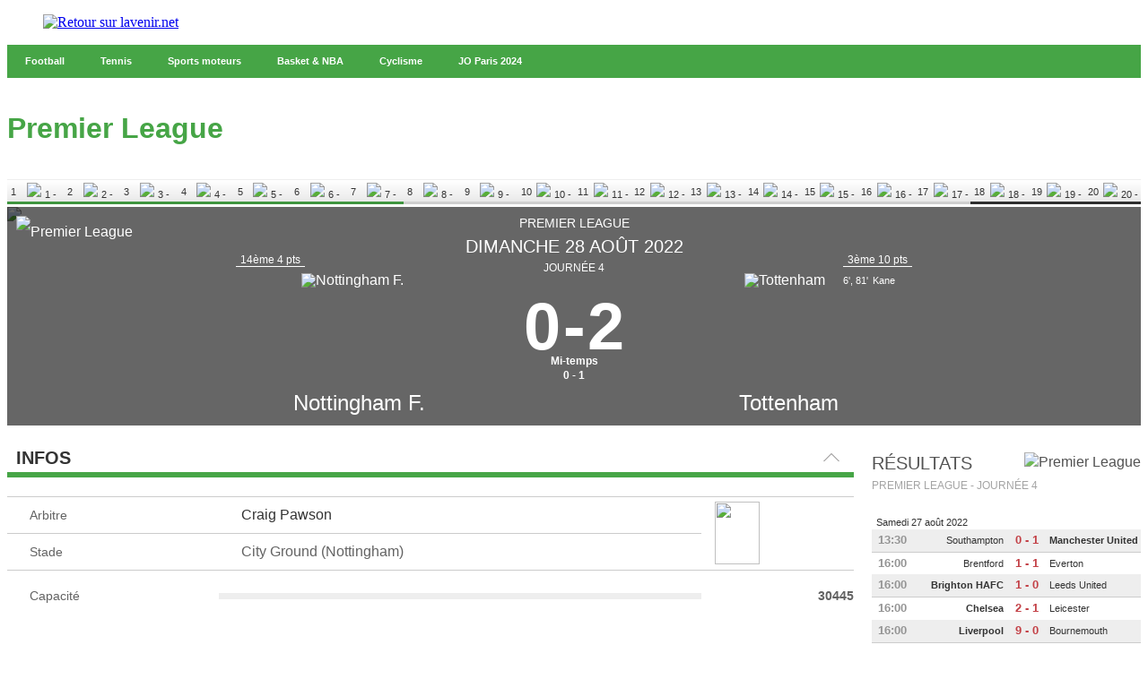

--- FILE ---
content_type: text/html;charset=utf-8
request_url: https://infosports.lavenir.net/football/premier-league/match/483973/nottingham-f--tottenham
body_size: 928584
content:
<!DOCTYPE html><html lang="fr"><head><meta charSet="utf-8"/><meta name="viewport" content="width=device-width,initial-scale=1,minimum-scale=1.0,maximum-scale=5"/><meta name="robots" content="index, follow, noarchive, max-snippet:-1, max-image-preview:large, max-video-preview:-1"/><title>Nottingham F. / Tottenham - Fiche de match -         Premier League - Football - L'avenir - L&#x27;Avenir</title><meta name="description" content="Retrouvez toute l&#x27;actu en direct de votre commune, de la Belgique et du monde entier sur L&#x27;avenir.net. Nos journalistes vous garantissent une info de..."/><meta name="author" content="L&#x27;Avenir"/><meta property="article:author" content="L&#x27;Avenir"/><meta property="article:modified_time"/><meta name="lavenir.net" content="Faisons vivre l&#x27;info avec l&#x27;avenir.net"/><meta name="google-signin-client_id" content="498974206704-o1ti9c42uqqju540ij1c63fh0oj8itel.apps.googleusercontent.com"/><meta name="google-signin-scope" content="profile email"/><meta name="apple-itunes-app" content="app-id=533823447"/><meta name="google-play-app" content="app-id=com.twipemobile.edamobile"/><meta name="google-site-verification" content="GyxSlELVTUKvrEiKl2kCPJMfHr14CxBoveCPAGRKT-0"/><meta id="FBappId" property="fb:app_id" content="156384194434983"/><meta property="og:type" content="website"/><meta property="og:title"/><meta property="og:description" content="Retrouvez toute l&#x27;actu en direct de votre commune, de la Belgique et du monde entier sur L&#x27;avenir.net. Nos journalistes vous garantissent une info de..."/><meta property="og:site_name" content="lavenir.net"/><script>
          </script>
            <meta property="og:image" content="https://www.lavenir.net/pf/resources/images/lavenir/logoSeo.svg?d=772" />
          <script></script><meta name="twitter:card" content="summary_large_image"/><meta name="twitter:creator" content="L&#x27;Avenir"/><meta name="twitter:title"/><meta name="twitter:description" content="Retrouvez toute l&#x27;actu en direct de votre commune, de la Belgique et du monde entier sur L&#x27;avenir.net. Nos journalistes vous garantissent une info de..."/><meta name="twitter:image" content="https://www.lavenir.net/pf/resources/images/lavenir/logoSeo.svg?d=772"/><meta name="cXenseParse:recs:recommendable" content="false"/><meta name="theme-color" content="#7AFC53"/><link rel="preconnect" href="https://sdk.privacy-center.org"/><link rel="dns-prefetch" href="https://sdk.privacy-center.org"/><link rel="dns-prefetch" href="https://gabe.hit.gemius.pl"/><link rel="dns-prefetch" href="https://ls.hit.gemius.pl"/><link rel="preconnect" href="https://cdn-eu.piano.io/api/tinypass.min.js"/><link rel="dns-prefetch" href="https://www.googletagmanager.com"/><link rel="dns-prefetch" href="https://scdn.cxense.com"/><script>
            window.didomiEventListeners = window.didomiEventListeners || [];
            window.didomiOnReady = window.didomiOnReady || [];
            window.didomiNoticeIsShown = false;

            window.didomiEventListeners.push({
              event: 'notice.shown',
              listener: () => window.didomiNoticeIsShown = true,
            });

            window.didomiEventListeners.push({
              event: 'notice.hidden',
              listener: () => window.didomiNoticeIsShown = false,
            });
            
            window.didomiOnReady.push((Didomi) => {
              if (false) Didomi.notice.hide();
            });</script><script>window.gdprAppliesGlobally=true;(function(){function n(e){if(!window.frames[e])
            {if(document.body&&document.body.firstChild){var t=document.body;var r=document.createElement("iframe");
            r.style.display="none";r.name=e;r.title=e;t.insertBefore(r,t.firstChild)}else{setTimeout(
            function(){n(e)},5)}}}function e(r,i,o,c,s){function e(e,t,r,n){if(typeof r!=="function"){
            return}if(!window[i]){window[i]=[]}var a=false;if(s){a=s(e,n,r)}if(!a){window[i].push(
            {command:e,version:t,callback:r,parameter:n})}}e.stub=true;e.stubVersion=2;function t(n){
            if(!window[r]||window[r].stub!==true){return}if(!n.data){return}var a=typeof n.data==="string";
            var e;try{e=a?JSON.parse(n.data):n.data}catch(t){return}if(e[o]){var i=e[o];window[r]
            (i.command,i.version,function(e,t){var r={};r[c]={returnValue:e,success:t,callId:i.callId};
            n.source?.postMessage(a?JSON.stringify(r):r,"*")},i.parameter)}}if(typeof window[r]!=="function"){
            window[r]=e;if(window.addEventListener){window.addEventListener("message",t,false)}else{
            window.attachEvent("onmessage",t)}}}e("__tcfapi","__tcfapiBuffer","__tcfapiCall","__tcfapiReturn");
            n("__tcfapiLocator");(function(e,t){var r=document.createElement("link");r.rel="preconnect";r.as="script";
            var n=document.createElement("link");n.rel="dns-prefetch";n.as="script";
            var a=document.createElement("link");a.rel="preload";a.as="script";var i=document.createElement("script");
            i.id="spcloader";i.type="text/javascript";i["async"]=true;i.charset="utf-8";
            var o="https://sdk.privacy-center.org/"+e+"/loader.js?target_type=notice&target="+t;
            r.href="https://sdk.privacy-center.org/";n.href="https://sdk.privacy-center.org/";
            a.href=o;i.src=o;var c=document.getElementsByTagName("script")[0];c.parentNode.insertBefore(r,c);
            c.parentNode.insertBefore(n,c);c.parentNode.insertBefore(a,c);c.parentNode.insertBefore(i,c)})
            ("cc4f85a8-c8fa-4cde-a4fe-bc6383fdff93","XRnPWTYe")})();</script><script async="">
        var pp_gemius_identifier =
          'd2Caoce2Y3NvE41fVITYmGX2.q41dAbHKSzNvKdD.S7.F7';
        var pp_gemius_use_cmp = true;
        var pp_gemius_cmp_timeout = Infinity;
        var pp_gemius_cmp_purposes = {1:[1,5],2:[1,8,9,10]};
        var pp_gemius_extraparameters = new Array(
          'lan=FR',
          'key=actualite',
          'subs=sports/partenaires/title',
          'free=partenaires/title'
        );
        // lines below shouldn't be edited
        (function (d, t) {
          try {
            var gt = d.createElement(t),
              s = d.getElementsByTagName(t)[0],
              l = 'http' + (location.protocol == 'https:' ? 's' : '');
            gt.setAttribute('async', 'async');
            gt.setAttribute('defer', 'defer');
            gt.src = l + '://gabe.hit.gemius.pl/xgemius.min.js';
            s.parentNode.insertBefore(gt, s);
          } catch (e) {}
        })(document, 'script');</script><link rel="icon" sizes="32x32" href="https://www.lavenir.net/pf/resources/images/lavenir/favicon.ico?d=772"/><link rel="icon" sizes="180x180" href="https://www.lavenir.net/pf/resources/images/lavenir/iconMain-180.png?d=772"/><link rel="icon" sizes="512x512" href="https://www.lavenir.net/pf/resources/images/lavenir/iconMain-512.png?d=772"/><link rel="apple-touch-icon" sizes="20x20" href="https://www.lavenir.net/pf/resources/images/lavenir/apple-touch-icon/apple-touch-icon-20.png?d=772"/><link rel="apple-touch-icon" sizes="29x29" href="https://www.lavenir.net/pf/resources/images/lavenir/apple-touch-icon/apple-touch-icon-29.png?d=772"/><link rel="apple-touch-icon" sizes="40x40" href="https://www.lavenir.net/pf/resources/images/lavenir/apple-touch-icon/apple-touch-icon-40.png?d=772"/><link rel="apple-touch-icon" sizes="57x57" href="https://www.lavenir.net/pf/resources/images/lavenir/apple-touch-icon/apple-touch-icon-57.png?d=772"/><link rel="apple-touch-icon" sizes="58x58" href="https://www.lavenir.net/pf/resources/images/lavenir/apple-touch-icon/apple-touch-icon-58.png?d=772"/><link rel="apple-touch-icon" sizes="60x60" href="https://www.lavenir.net/pf/resources/images/lavenir/apple-touch-icon/apple-touch-icon-60.png?d=772"/><link rel="apple-touch-icon" sizes="76x76" href="https://www.lavenir.net/pf/resources/images/lavenir/apple-touch-icon/apple-touch-icon-76.png?d=772"/><link rel="apple-touch-icon" sizes="87x87" href="https://www.lavenir.net/pf/resources/images/lavenir/apple-touch-icon/apple-touch-icon-87.png?d=772"/><link rel="apple-touch-icon" sizes="114x114" href="https://www.lavenir.net/pf/resources/images/lavenir/apple-touch-icon/apple-touch-icon-114.png?d=772"/><link rel="apple-touch-icon" sizes="120x120" href="https://www.lavenir.net/pf/resources/images/lavenir/apple-touch-icon/apple-touch-icon-120.png?d=772"/><link rel="apple-touch-icon" sizes="152x152" href="https://www.lavenir.net/pf/resources/images/lavenir/apple-touch-icon/apple-touch-icon-152.png?d=772"/><link rel="apple-touch-icon" sizes="167x167" href="https://www.lavenir.net/pf/resources/images/lavenir/apple-touch-icon/apple-touch-icon-167.png?d=772"/><link rel="apple-touch-icon" sizes="180x180" href="https://www.lavenir.net/pf/resources/images/lavenir/apple-touch-icon/apple-touch-icon-180.png?d=772"/><script type="application/javascript" id="polyfill-script">if(!Array.prototype.includes||!(window.Object && window.Object.assign)||!window.Promise||!window.Symbol||!window.fetch){document.write('<script type="application/javascript" src="https://www.lavenir.net/pf/dist/engine/polyfill.js?d=772&mxId=00000000" defer=""><\/script>')}</script><script id="fusion-engine-react-script" type="application/javascript" src="https://www.lavenir.net/pf/dist/engine/react.js?d=772&amp;mxId=00000000" defer=""></script><script id="fusion-engine-combinations-script" type="application/javascript" src="https://www.lavenir.net/pf/dist/components/combinations/_partners.js?d=772&amp;mxId=00000000" defer=""></script><style>
            @font-face {
                font-family: 'Lato';
                font-style: normal;
                font-weight: 500;
                src: url('https://www.lavenir.net/pf/resources/fonts/lavenir/lato-v20-latin-regular.woff2?d=772') format('woff2'),url('https://www.lavenir.net/pf/resources/fonts/lavenir/lato-v20-latin-regular.woff?d=772') format('woff');
                font-display: swap;
            }
            @font-face {
                font-family: 'Lato';
                font-style: normal;
                font-weight: 700;
                src: url('https://www.lavenir.net/pf/resources/fonts/lavenir/lato-v20-latin-700.woff2?d=772') format('woff2'),url('https://www.lavenir.net/pf/resources/fonts/lavenir/lato-v20-latin-700.woff?d=772') format('woff');
                font-display: swap;
            }
            @font-face {
                font-family: 'Lato';
                font-style: normal;
                font-weight: 900;
                src: url('https://www.lavenir.net/pf/resources/fonts/lavenir/lato-v20-latin-900.woff2?d=772') format('woff2'),url('https://www.lavenir.net/pf/resources/fonts/lavenir/lato-v20-latin-900.woff?d=772') format('woff');
                font-display: swap;
            }</style><link rel="preload" as="style" href="https://www.lavenir.net/pf/resources/dist/lavenir/css/styles.css?d=772"/><link rel="preload" href="https://www.lavenir.net/pf/resources/fonts/lavenir/lato-v20-latin-regular.woff2?d=772" as="font" type="font/woff2" crossorigin="anonymous"/><link rel="preload" href="https://www.lavenir.net/pf/resources/fonts/lavenir/lato-v20-latin-700.woff2?d=772" as="font" type="font/woff2" crossorigin="anonymous"/><link rel="stylesheet" href="https://www.lavenir.net/pf/resources/dist/lavenir/css/styles.css?d=772"/><script>(function(w,d,s,l,i){w[l]=w[l]||[];w[l].push({'gtm.start':
                new Date().getTime(),event:'gtm.js'});var f=d.getElementsByTagName(s)[0],
                j=d.createElement(s),dl=l!='dataLayer'?'&l='+l:'';j.async=true;j.src=
                'https://www.googletagmanager.com/gtm.js?id='+i+dl;f.parentNode.insertBefore(j,f);
                })(window,document,'script','dataLayer','GTM-KB2VVGR');</script><script>
  window._pac = window._pac || {};
  _pac.enableExtendedOptout = true;

    window.pdl = window.pdl || {};
    window.pdl.requireConsent = "v2";
    window.pdl.consent = {
      defaultPreset: {
        PA: "opt-out",
      },
    };
</script><link rel="stylesheet" href="/cache/css/all/all.txtdirection_ltr.reflanguage_2.content.css?ver=35455803adc29cece0ca2011f70da6b9" /><script type="text/javascript" src="/cache/js/all/all.reflanguage_2.content.js?ver=328086da373d5b5aec26198fd28e57f1" async>
                            </script>
<!-- Google Tag Manager -->
<script>(function(w,d,s,l,i){w[l]=w[l]||[];w[l].push({'gtm.start':
new Date().getTime(),event:'gtm.js'});var f=d.getElementsByTagName(s)[0],
j=d.createElement(s),dl=l!='dataLayer'?'&l='+l:'';j.async=true;j.src=
'https://www.googletagmanager.com/gtm.js?id='+i+dl;f.parentNode.insertBefore(j,f);
})(window,document,'script','dataLayer','GTM-PCPR8RJ');</script>
<!-- End Google Tag Manager -->

<script async src='https://securepubads.g.doubleclick.net/tag/js/gpt.js'></script>
<script async src='https://scdn.cxense.com/cx.js'></script>
<script async src='https://scdn.cxense.com/track_banners_init.js'></script>
    
<script type="text/javascript">
    let adunitPath = '/22133500099/infosports.lavenir.net';
    var pathArray = window.location.href.split( '/' );

    if(pathArray[3] == '' ||  pathArray[3] == 'undefined'){
        adunitPath = adunitPath.concat("/", "homepage");
    }else{
        adunitPath = adunitPath.concat("/", pathArray[3]);
        if(pathArray[4] !== '' ||  pathArray[4] !== 'undefined'){
            adunitPath = adunitPath.concat("/", pathArray[4]);
        };
        if(pathArray[5] !== '' ||  pathArray[5] !== 'undefined'){
            adunitPath = adunitPath.concat("/", pathArray[5]);
        };
    }

    const dmpSiteId = '1137476283601637960';
    const dmpOrigin = 'lavenir.net';
    const dmpPrefix = 'xtd';
    var adsQueryString = window.location.search;
    var adsUrlParams = new URLSearchParams(adsQueryString);
    var adsDebugAds = adsUrlParams.get('debugAds');
    var debugAds = false;
    const dmpSegmentsPqid = '7ee6b48bb9242ab37c10f7b5b875e9240162c6dc';
    const dmpOriginPqid = 'd1ce6f9bd16216214e9bcd654d9cf203f2fd0a67';
    const dmpSyncPqid = 'cb886ff8c809569c3039cfbbe61a5a9108296482';
    const dmpSyncPubmaticId = '160240';
    const dmpSyncImproveId = '1549';
    const rnd = Math.floor(Math.random() * 999999);
    const adskeyConnect = localStorage.getItem('USER_ADSKEY_CONNECT') !== null ? localStorage.getItem('USER_ADSKEY_CONNECT')    : '';
    const id5UIserId = localStorage.getItem('id5Data') !== null && typeof JSON.parse(localStorage.getItem('id5Data')).userId !== 'undefined' ? JSON.parse(localStorage.getItem('id5Data')).userId : '';

    if(typeof adsDebugAds !== "undefined" && adsDebugAds !== "" && adsDebugAds !== null && adsDebugAds === "true"){
        debugAds = true;
    };
    
    var cX = window.cX || { tcf20: true };
    cX.callQueue = cX.callQueue || [];
    cX.callQueue.push([ 
        'invoke',
        function() {
            cX.setSiteId(dmpSiteId);
            cX.setEventAttributes({ origin: dmpOrigin, persistedQueryId: dmpOriginPqid });
            cX.sendPageViewEvent();
            cX.sync('appnexus');
            cX.sync({ partner: 'pubmatic', customerId: dmpSyncPubmaticId });
            cX.sync({ partner: 'imdigital', customerId: dmpSyncImproveId });
            if (adskeyConnect !== null && adskeyConnect !== '') {
                cX.addExternalId({ id: adskeyConnect, type: dmpPrefix });
                const apiUrl =
                    'https://api.cxense.com/profile/user/external/link/update?callback={{callback}}' +
                    '&persisted=' +
                    encodeURIComponent(dmpSyncPqid) +
                    '&json=' +
                    encodeURIComponent(
                        cX.JSON.stringify({
                            id: adskeyConnect,
                            type: dmpPrefix,
                            cxid: cX.getUserId(),
                        })
                    );
                    cX.jsonpRequest(apiUrl, function() {});
            }
            if (id5UIserId !== null && id5UIserId !== '') {
                cX.sync({ partner: 'idf', userId: id5UIserId });
            }
            const cxData = {};
            cxData.cxPrnd = cX.getPageContext().pageViewRandom;
            cxData.cxUserid = cX.getUserId();
            cxData.cxCxenseUserId = cX.getCxenseUserId();
            cxData.cxSegments = cX.getUserSegmentIds({ persistedQueryId: dmpSegmentsPqid });
            cxData.cxSiteId = dmpSiteId;
            cxData.cxAdskeyConnect = adskeyConnect;
            cxData.cxSitegroupPrefix = dmpPrefix;
            localStorage.setItem('cxData', JSON.stringify(cxData));
            if(debugOw){
                console.log('[DEBUGADS] : DMP callQueue.push() executed' + JSON.stringify(cxData) );
            }
        },
    ]);
</script>

<script>
    let gamCxUserid = '';
    let gamCxSegments = '';
    let gamCxSiteId = '';
    let gamCxPrnd = '';
    let cxData;
    try {
        cxData = JSON.parse(localStorage.getItem('cxData')) || {};
    } catch (e) {
        throw new Error(`[DEBUGADS] : Error when cxData is parsed: `);
    }

    if (
        typeof cxData.cxPrnd != 'undefined' &&
        typeof cxData.cxUserid != 'undefined' &&
        typeof cxData.cxSegments != 'undefined' &&
        typeof cxData.cxSiteId != 'undefined'
    ) {
        gamCxPrnd = cxData.cxPrnd;
        gamCxUserid = cxData.cxUserid;
        gamCxSegments = cxData.cxSegments;
        gamCxSiteId = cxData.cxSiteId;
    }

    window.googletag = window.googletag || {cmd: []};
    googletag.cmd.push(function() {
        var lbmapping = googletag.sizeMapping()
                                 .addSize([0, 0], [[320, 100]])
                                 .addSize([768, 0], [[728, 90]])
                                 .build();
        googletag.pubads().enableSingleRequest();
        googletag.pubads().enableLazyLoad({
            fetchMarginPercent: 500,
            renderMarginPercent: 100,
            mobileScaling: 2.0,
        });
        if (adskeyConnect !== null && adskeyConnect !== '') {
            googletag.pubads().setPublisherProvidedId(adskeyConnect);
        };
        if(debugAds){
            googletag.pubads().setTargeting('debugAds', ['true']);
        };
        googletag.pubads().setTargeting('CxSegments', gamCxSegments);
        googletag.pubads().setTargeting('cxid', gamCxUserid);
        googletag.pubads().setTargeting('cxsiteid', gamCxSiteId);
        googletag.pubads().setTargeting('cxprnd', gamCxPrnd);
        googletag.pubads().set('page_url', window.location.href);
        googletag.pubads().collapseEmptyDivs();

        googletag.defineSlot(adunitPath, [[728,90],[320,100]], 'div-gpt-leaderboard')
                 .setTargeting('adslot', ['leaderboard'])
                 .setTargeting('position', ['1'])
                 .defineSizeMapping(lbmapping)
                 .addService(googletag.pubads());
        googletag.defineSlot(adunitPath, [[300,250],[300,600]], 'div-gpt-rectangle')
                 .setTargeting('adslot', ['rectangle'])
                 .setTargeting('position', ['1'])
                 .addService(googletag.pubads());
        googletag.enableServices();
    });
</script>
</head><body class="LAVENIR PARTNERS-Page"><header class="ap-LayoutHeader"><div class="ap-PartnersMenu SPORTS"><div class="ap-PartnersMenu-container"><div class="ap-PartnersMenu-item"><a href="https://www.lavenir.net/" target="_self" title="Retour sur lavenir.net" class="ap-LogoMenu"><figure class=""><div class="relative"><img class="" style="opacity:1" alt="Retour sur lavenir.net" width="120" height="30" fetchpriority="high" src="https://www.lavenir.net/pf/resources/images/lavenir/logoMain.svg?d=772"/></div></figure></a></div></div></div></header><div data-wallpaper-spacer="true" class="ap-LayoutBody container"><main class="ap-LayoutBody-main">
<!-- Google Tag Manager (noscript) -->
<noscript><iframe src="https://www.googletagmanager.com/ns.html?id=GTM-PCPR8RJ"
height="0" width="0" style="display:none;visibility:hidden"></iframe></noscript>
<!-- End Google Tag Manager (noscript) -->
<div class="div_idalgo_container div_idalgo_page" data-mobile="1">
    <div class="div_idalgo_header">
        <div class="div_idalgo_menu div_idalgo_menu_type_1"><nav class="nav_idalgo_menu" is_display="false"><ul class="ul_idalgo_menu"><li class="li_idalgo_menu" ref_menu="3946"><a class="a_idalgo_menu" href="/"><span class="span_idalgo_menu">Football</span></a></li>
<li class="li_idalgo_menu" ref_menu="3947"><a class="a_idalgo_menu" href="/tennis/score-center"><span class="span_idalgo_menu">Tennis</span></a></li>
<li class="li_idalgo_menu" ref_menu="3948"><a class="a_idalgo_menu" href="/sports-mecaniques/calendrier-saison"><span class="span_idalgo_menu">Sports moteurs</span></a></li>
<li class="li_idalgo_menu" ref_menu="3949"><a class="a_idalgo_menu" href="/basket/score-center"><span class="span_idalgo_menu">Basket &amp; NBA</span></a></li>
<li class="li_idalgo_menu" ref_menu="3950"><a class="a_idalgo_menu" href="/cyclisme"><span class="span_idalgo_menu">Cyclisme</span></a></li>
<li class="li_idalgo_menu" ref_menu="3951"><a class="a_idalgo_menu" href="/jeux-olympiques/calendrier"><span class="span_idalgo_menu">JO Paris 2024</span></a></li>
</ul>
<button class="button_idalgo_menu idalgo_sprite" onclick="iDalgo.menu.buttonOpenCloseResponsive(this);return(false);">Sports</button></nav>
</div><h1 class="h1_idalgo h1_idalgo_football"><span class="h1_idalgo_title">Premier League</span><span class="h1_idalgo_subtitle">Retrouvez la fiche de match Nottingham F. / Tottenham - L'avenir</span>
</h1><div class="div_idalgo_content_standing_frieze"><ul class="ul_idalgo_content_standing_frieze"><li class="li_idalgo_content_standing_frieze li_idalgo_content_standing_frieze_position_1"><a class="a_idalgo_content_standing_frieze" href="/football/equipe/77/arsenal" title="1 - Arsenal">1<img class="img_idalgo_content_standing_frieze" alt="1 - Arsenal" title="1 - Arsenal" src="https://media.api.idalgo.info/Sport/Football/Team/Logo/20x20/logo_77.png"></a>
</li>
<li class="li_idalgo_content_standing_frieze li_idalgo_content_standing_frieze_position_1"><a class="a_idalgo_content_standing_frieze" href="/football/equipe/777/manchester-city" title="2 - Manchester City">2<img class="img_idalgo_content_standing_frieze" alt="2 - Manchester City" title="2 - Manchester City" src="https://media.api.idalgo.info/Sport/Football/Team/Logo/20x20/logo_777.png"></a>
</li>
<li class="li_idalgo_content_standing_frieze li_idalgo_content_standing_frieze_position_1"><a class="a_idalgo_content_standing_frieze" href="/football/equipe/94/tottenham" title="3 - Tottenham">3<img class="img_idalgo_content_standing_frieze" alt="3 - Tottenham" title="3 - Tottenham" src="https://media.api.idalgo.info/Sport/Football/Team/Logo/20x20/logo_94.png"></a>
</li>
<li class="li_idalgo_content_standing_frieze li_idalgo_content_standing_frieze_position_1"><a class="a_idalgo_content_standing_frieze" href="/football/equipe/2668/brighton-hafc" title="4 - Brighton HAFC">4<img class="img_idalgo_content_standing_frieze" alt="4 - Brighton HAFC" title="4 - Brighton HAFC" src="https://media.api.idalgo.info/Sport/Football/Team/Logo/20x20/logo_2668.png"></a>
</li>
<li class="li_idalgo_content_standing_frieze li_idalgo_content_standing_frieze_position_2"><a class="a_idalgo_content_standing_frieze" href="/football/equipe/84/leeds-united" title="5 - Leeds United">5<img class="img_idalgo_content_standing_frieze" alt="5 - Leeds United" title="5 - Leeds United" src="https://media.api.idalgo.info/Sport/Football/Team/Logo/20x20/logo_84.png"></a>
</li>
<li class="li_idalgo_content_standing_frieze li_idalgo_content_standing_frieze_position_2"><a class="a_idalgo_content_standing_frieze" href="/football/equipe/80/chelsea" title="6 - Chelsea">6<img class="img_idalgo_content_standing_frieze" alt="6 - Chelsea" title="6 - Chelsea" src="https://media.api.idalgo.info/Sport/Football/Team/Logo/20x20/logo_80.png"></a>
</li>
<li class="li_idalgo_content_standing_frieze li_idalgo_content_standing_frieze_position_3"><a class="a_idalgo_content_standing_frieze" href="/football/equipe/89/newcastle" title="7 - Newcastle">7<img class="img_idalgo_content_standing_frieze" alt="7 - Newcastle" title="7 - Newcastle" src="https://media.api.idalgo.info/Sport/Football/Team/Logo/20x20/logo_89.png"></a>
</li>
<li class="li_idalgo_content_standing_frieze li_idalgo_content_standing_frieze_position_0"><a class="a_idalgo_content_standing_frieze" href="/football/equipe/87/manchester-united" title="8 - Manchester United">8<img class="img_idalgo_content_standing_frieze" alt="8 - Manchester United" title="8 - Manchester United" src="https://media.api.idalgo.info/Sport/Football/Team/Logo/20x20/logo_87.png"></a>
</li>
<li class="li_idalgo_content_standing_frieze li_idalgo_content_standing_frieze_position_0"><a class="a_idalgo_content_standing_frieze" href="/football/equipe/86/liverpool" title="9 - Liverpool">9<img class="img_idalgo_content_standing_frieze" alt="9 - Liverpool" title="9 - Liverpool" src="https://media.api.idalgo.info/Sport/Football/Team/Logo/20x20/logo_86.png"></a>
</li>
<li class="li_idalgo_content_standing_frieze li_idalgo_content_standing_frieze_position_0"><a class="a_idalgo_content_standing_frieze" href="/football/equipe/1863/brentford" title="10 - Brentford">10<img class="img_idalgo_content_standing_frieze" alt="10 - Brentford" title="10 - Brentford" src="https://media.api.idalgo.info/Sport/Football/Team/Logo/20x20/logo_1863.png"></a>
</li>
<li class="li_idalgo_content_standing_frieze li_idalgo_content_standing_frieze_position_0"><a class="a_idalgo_content_standing_frieze" href="/football/equipe/471/fulham" title="11 - Fulham">11<img class="img_idalgo_content_standing_frieze" alt="11 - Fulham" title="11 - Fulham" src="https://media.api.idalgo.info/Sport/Football/Team/Logo/20x20/logo_471.png"></a>
</li>
<li class="li_idalgo_content_standing_frieze li_idalgo_content_standing_frieze_position_0"><a class="a_idalgo_content_standing_frieze" href="/football/equipe/720/crystal-palace" title="12 - Crystal Palace">12<img class="img_idalgo_content_standing_frieze" alt="12 - Crystal Palace" title="12 - Crystal Palace" src="https://media.api.idalgo.info/Sport/Football/Team/Logo/20x20/logo_720.png"></a>
</li>
<li class="li_idalgo_content_standing_frieze li_idalgo_content_standing_frieze_position_0"><a class="a_idalgo_content_standing_frieze" href="/football/equipe/92/southampton" title="13 - Southampton">13<img class="img_idalgo_content_standing_frieze" alt="13 - Southampton" title="13 - Southampton" src="https://media.api.idalgo.info/Sport/Football/Team/Logo/20x20/logo_92.png"></a>
</li>
<li class="li_idalgo_content_standing_frieze li_idalgo_content_standing_frieze_position_0"><a class="a_idalgo_content_standing_frieze" href="/football/equipe/90/nottingham-f-" title="14 - Nottingham F.">14<img class="img_idalgo_content_standing_frieze" alt="14 - Nottingham F." title="14 - Nottingham F." src="https://media.api.idalgo.info/Sport/Football/Team/Logo/20x20/logo_90.png"></a>
</li>
<li class="li_idalgo_content_standing_frieze li_idalgo_content_standing_frieze_position_0"><a class="a_idalgo_content_standing_frieze" href="/football/equipe/78/aston-villa" title="15 - Aston Villa">15<img class="img_idalgo_content_standing_frieze" alt="15 - Aston Villa" title="15 - Aston Villa" src="https://media.api.idalgo.info/Sport/Football/Team/Logo/20x20/logo_78.png"></a>
</li>
<li class="li_idalgo_content_standing_frieze li_idalgo_content_standing_frieze_position_0"><a class="a_idalgo_content_standing_frieze" href="/football/equipe/95/west-ham-united" title="16 - West Ham United">16<img class="img_idalgo_content_standing_frieze" alt="16 - West Ham United" title="16 - West Ham United" src="https://media.api.idalgo.info/Sport/Football/Team/Logo/20x20/logo_95.png"></a>
</li>
<li class="li_idalgo_content_standing_frieze li_idalgo_content_standing_frieze_position_0"><a class="a_idalgo_content_standing_frieze" href="/football/equipe/3298/bournemouth" title="17 - Bournemouth">17<img class="img_idalgo_content_standing_frieze" alt="17 - Bournemouth" title="17 - Bournemouth" src="https://media.api.idalgo.info/Sport/Football/Team/Logo/20x20/logo_3298.png"></a>
</li>
<li class="li_idalgo_content_standing_frieze li_idalgo_content_standing_frieze_position_10"><a class="a_idalgo_content_standing_frieze" href="/football/equipe/83/everton" title="18 - Everton">18<img class="img_idalgo_content_standing_frieze" alt="18 - Everton" title="18 - Everton" src="https://media.api.idalgo.info/Sport/Football/Team/Logo/20x20/logo_83.png"></a>
</li>
<li class="li_idalgo_content_standing_frieze li_idalgo_content_standing_frieze_position_10"><a class="a_idalgo_content_standing_frieze" href="/football/equipe/764/wolverhampton" title="19 - Wolverhampton">19<img class="img_idalgo_content_standing_frieze" alt="19 - Wolverhampton" title="19 - Wolverhampton" src="https://media.api.idalgo.info/Sport/Football/Team/Logo/20x20/logo_764.png"></a>
</li>
<li class="li_idalgo_content_standing_frieze li_idalgo_content_standing_frieze_position_10"><a class="a_idalgo_content_standing_frieze" href="/football/equipe/85/leicester" title="20 - Leicester">20<img class="img_idalgo_content_standing_frieze" alt="20 - Leicester" title="20 - Leicester" src="https://media.api.idalgo.info/Sport/Football/Team/Logo/20x20/logo_85.png"></a>
</li>
</ul>
</div><div class="div_idalgo_content_match_header_full" data-status="2" data-match="0-483973" id="idalgo_content_match_header"><div class="div_idalgo_content_match_header_full"><div class="div_idalgo_content_match_header_full_background"><img layout="responsive" width="860" height="349" src="https://media.api.idalgo.info/Sport/Football/Competition/Header/Background/Default/860x349/header.jpg">
</div>
<div class="div_idalgo_content_match_header_full_forground"><img layout="responsive" width="860" height="349" src="https://media.api.idalgo.info/Sport/Football/Competition/Header/Forground/860x349/header.png">
</div>
<div class="div_idalgo_content_match_header_full_background div_idalgo_content_match_header_full_background_black"></div>
<div class="div_idalgo_content_match_header_full_background idalgo_sport_football_competition_5"></div>
<div class="div_idalgo_content_match_header_full_competition"><span class="span_idalgo_content_match_header_full_competition">Premier League</span><img class="img_idalgo_content_match_header_full_competition" src="https://media.api.idalgo.info/Sport/Football/Competition/Logo/40x40/logo_5.png" width="40" height="40" alt="Premier League">
</div>
<div class="div_idalgo_content_match_header_full_date"><span class="span_idalgo_content_match_header_full_date">Dimanche 28 ao&ucirc;t 2022</span>
</div>
<div class="div_idalgo_content_match_header_full_main_header_chrono"><div class="div_idalgo_content_match_header_full_main_header_chrono_cnt" data-color=""><span class="span_idalgo_content_match_header_full_main_header_chrono_cnt"></span><span class="span_idalgo_content_match_header_full_main_header_chrono_cnt"></span>
</div>
</div>
<div class="div_idalgo_content_match_header_full_details"><span class="span_idalgo_content_match_header_full_details">Journ&eacute;e 4</span>
</div>
<div class="div_idalgo_content_match_header_full_standing"><div class="div_idalgo_content_match_header_full_standing_box_standing_local"><span class="span_idalgo_content_match_header_full_standing_box_standing_local_text">14&egrave;me 4 pts </span>
</div>
<div class="div_idalgo_content_match_header_full_standing_box_standing_visitor"><span class="span_idalgo_content_match_header_full_standing_box_standing_visitor_text">3&egrave;me 10 pts</span>
</div>
</div>
<div class="div_idalgo_content_match_header_full_main_header" id="idalgo_content_football_match_header_full" data-status="3" data-match="483973"><div class="div_idalgo_content_match_header_full_main_header_local"><div class="div_idalgo_content_match_header_full_main_header_local_cnt"><img class="img_idalgo_content_match_header_full_main_header_local_cnt" alt="Nottingham F." width="100" height="100" src="https://media.api.idalgo.info/Sport/Football/Team/Logo/100x100/logo_90.png"><img class="img_idalgo_content_match_header_full_main_header_local_cnt_mobile" alt="Nottingham F." width="66" height="66" src="https://media.api.idalgo.info/Sport/Football/Team/Logo/66x66/logo_90.png">
</div>
<div class="div_idalgo_content_match_header_full_main_header_local_side"><ul class="ul_idalgo_dom_event_match_center_team_list_goal"></ul>
</div>
</div>
<div class="div_idalgo_content_match_header_full_main_header_visitor"><div class="div_idalgo_content_match_header_full_main_header_visitor_cnt"><img class="img_idalgo_content_match_header_full_main_header_visitor_cnt" alt="Tottenham" width="100" height="100" src="https://media.api.idalgo.info/Sport/Football/Team/Logo/100x100/logo_94.png"><img class="img_idalgo_content_match_header_full_main_header_visitor_cnt_mobile" alt="Tottenham" width="66" height="66" src="https://media.api.idalgo.info/Sport/Football/Team/Logo/66x66/logo_94.png">
</div>
<div class="div_idalgo_content_match_header_full_main_header_visitor_side"><ul class="ul_idalgo_dom_event_match_center_team_list_goal"><li class="li_idalgo_dom_event_match_center_team_list_goal_content" id="li_idalgo_dom_event_match_center_team_goal_42817"><span class="span_idalgo_dom_event_match_center_team_list_goal_content_minute">6', 81'</span><span class="span_idalgo_dom_event_match_center_team_list_goal_content_name">Kane</span>
</li>
</ul>
</div>
</div>
<div class="div_idalgo_content_match_header_full_main_header_center"><div class="div_idalgo_content_match_header_full_main_header_center_hour"><span class="span_idalgo_content_match_header_full_main_header_center_hour idalgo_date_timezone" data-value-default="Sun Aug 28 2022 17:30:00 +0200" data-format="%R">17:30</span>
</div>
<div class="div_idalgo_content_match_header_full_main_header_center_top"><span class="span_idalgo_content_match_header_full_main_header_center_top_txt" data-display="0">Tirs au but</span><bdo class="bdo_idalgo_content_match_header_full_main_header_center_top" data-display="0"> - </bdo>
</div>
<div class="div_idalgo_content_match_header_full_main_header_center_score"><span class="span_idalgo_content_match_header_full_main_header_center_score_local" id="idalgo_match_localscore_483973">0</span><span class="span_idalgo_content_match_header_full_main_header_center_score_center">-</span><span class="span_idalgo_content_match_header_full_main_header_center_score_visitor" id="idalgo_match_visitorscore_483973">2</span>
</div>
<div class="div_idalgo_content_match_header_full_main_header_center_halftime"><span class="span_idalgo_content_match_header_full_main_header_center_halftime_txt">Mi-temps</span><bdo class="bdo_idalgo_content_match_header_full_main_header_center_halftime">0 - 1</bdo>
</div>
</div>
<div class="div_idalgo_content_match_header_full_main_header_name_teams"><div class="div_idalgo_content_match_header_full_main_header_name_teams_local"><a class="a_idalgo_content_match_header_full_main_header_name_teams_local" href="/football/equipe/90/nottingham-f-" title="Nottingham F.">Nottingham F.</a>
</div>
<div class="div_idalgo_content_match_header_full_main_header_name_teams_visitor"><a class="a_idalgo_content_match_header_full_main_header_name_teams_visitor" href="/football/equipe/94/tottenham" title="Tottenham">Tottenham</a>
</div>
</div>
</div>
<div class="div_idalgo_content_match_header_full_standing_mobile"><div class="div_idalgo_content_match_header_full_standing_mobile_box_standing_local"><span class="span_idalgo_content_match_header_full_standing_mobile_box_standing_local_text">14&egrave;me 4 pts </span>
</div>
<div class="div_idalgo_content_match_header_full_standing_mobile_box_standing_visitor"><span class="span_idalgo_content_match_header_full_standing_mobile_box_standing_visitor_text">3&egrave;me 10 pts</span>
</div>
</div>
</div>
<div class="div_idalgo_content_match_header_full_action_mobile idalgo_clearfix"><ul class="ul_idalgo_content_match_header_full_action_mobile ul_idalgo_content_match_header_full_action_mobile_local"></ul>
<ul class="ul_idalgo_content_match_header_full_action_mobile ul_idalgo_content_match_header_full_action_mobile_visitor"><li class="li_idalgo_content_match_header_full_action_mobile li_idalgo_content_match_header_full_action_mobile_visitor"><span class="span_idalgo_content_match_header_full_action_mobile_minute span_idalgo_content_match_header_full_action_mobile_visitor_minute">6'</span><a class="a_idalgo_content_match_header_full_action_mobile_player a_idalgo_content_match_header_full_action_mobile_visitor_player" href="/football/joueur/42817/harry-kane" title="Kane">Kane</a><bdo class="bdo_idalgo_content_match_header_full_action_mobile_score bdo_idalgo_content_match_header_full_action_mobile_visitor_score">[ 0 - 1 ]</bdo>
</li>
<li class="li_idalgo_content_match_header_full_action_mobile li_idalgo_content_match_header_full_action_mobile_visitor"><span class="span_idalgo_content_match_header_full_action_mobile_minute span_idalgo_content_match_header_full_action_mobile_visitor_minute">81'</span><a class="a_idalgo_content_match_header_full_action_mobile_player a_idalgo_content_match_header_full_action_mobile_visitor_player" href="/football/joueur/42817/harry-kane" title="Kane">Kane</a><bdo class="bdo_idalgo_content_match_header_full_action_mobile_score bdo_idalgo_content_match_header_full_action_mobile_visitor_score">[ 0 - 2 ]</bdo>
</li>
</ul>
</div>
</div><div></div>
    </div>
<!-- BODY START LEADERBOARD -->
<div id='div-gpt-leaderboard' style='margin-top:10px; text-align:center'>
  <script>
    googletag.cmd.push(function() { googletag.display('div-gpt-leaderboard'); });
  </script>
</div>
<!-- BODY END LEADERBOARD -->
<div class="div_idalgo_content_full">
        <!-- iDalgoFull -->
        <div class="div_idalgo_content">
            <div class="div_idalgo_content_match_information div_idalgo_content_football_match_information"><div class="idalgo_title1 div_idalgo_pointer" id="idalgo_content_match_information_title" onclick='iDalgo.ToggleClass("idalgo_content_match_information_content", "idalgo_action_show", "idalgo_action_hide");iDalgo.ToggleClass("idalgo_content_match_information_title_sprite", "idalgo_title1_icon_show", "idalgo_title1_icon_hide")'><h2 class="idalgo_title1">Infos</h2>
<span class="idalgo_title1_icon_show" id="idalgo_content_match_information_title_sprite"></span>
</div>
<div class="div_idalgo_content_match_information_content idalgo_action_show" id="idalgo_content_match_information_content"><div class="div_idalgo_content_match_information_content_referee"><div class="div_idalgo_content_match_information_content_referee_title"><span>Arbitre</span>
</div>
<div class="div_idalgo_content_match_information_content_referee_person"><img class="img_idalgo_content_match_information_content_referee_person_country" src="https://media.api.idalgo.info/Country/16x11/country_6.png"><a class="a_idalgo_content_match_information_content_referee_person_name">Craig Pawson</a>
</div>
</div>
<div class="div_idalgo_content_match_information_content_referee_resource"><img class="img_idalgo_content_match_information_content_referee_resource" src="https://media.api.idalgo.info/Person/50x70/person_50601.jpg">
</div>
<div class="div_idalgo_content_match_information_content_stadium"><div class="div_idalgo_content_match_information_content_stadium_title"><span>Stade</span>
</div>
<div class="div_idalgo_content_match_information_content_stadium_name"><img class="img_idalgo_content_match_information_content_stadium_name_country" src="https://media.api.idalgo.info/Country/16x11/country_6.png"><bdo class="bdo_idalgo_content_match_information_content_stadium_name">City Ground (Nottingham)</bdo>
</div>
</div>
<div class="div_idalgo_content_match_information_content_audience"><div class="div_idalgo_content_match_information_content_audience_txt"><span>Capacit&eacute;</span>
</div>
<div class="div_idalgo_content_match_information_content_audience_bar"><div class="div_idalgo_content_match_information_content_audience_bar_bar_empty"></div>
</div>
<div class="div_idalgo_content_match_information_content_audience_count"><span>30445</span>
</div>
</div>
</div>
</div><div class="div_idalgo_content_match_action div_idalgo_content_football_match_action" data-match="0-483973" data-status="3" data-action5="Passeur " data-action4="par"><div class="idalgo_title1 div_idalgo_pointer" id="idalgo_content_football_match_action" onclick='iDalgo.ToggleClass("idalgo_content_football_match_action_content", "idalgo_action_show", "idalgo_action_hide");iDalgo.ToggleClass("idalgo_content_football_match_action_sprite", "idalgo_title1_icon_show", "idalgo_title1_icon_hide")'><h2 class="idalgo_title1">Actions</h2>
<span class="idalgo_title1_icon_show" id="idalgo_content_football_match_action_sprite"></span>
</div>
<div class="div_idalgo_content_match_action idalgo_action_show" id="idalgo_content_football_match_action_content"><div class="div_idalgo_content_match_action_type idalgo_sprite" id="idalgo_match_action_type_button" data-action="type" onclick="idalgo_football_match_action_display(this)"></div>
<div class="div_idalgo_content_match_action_timeline idalgo_sprite" id="idalgo_match_action_timeline_button" data-action="timeline" style="display:none" onclick="idalgo_football_match_action_display(this)"></div>
<div class="div_idalgo_content_match_action_part" id="idalgo_content_match_action_part_penalty" style="display:none;"><div class="div_idalgo_content_match_action_part_title"><span class="span_idalgo_content_match_action_part_title">Tirs au but</span><bdo class="bdo_idalgo_content_match_action_part_title_score"></bdo>
</div>
<ul class="ul_idalgo_content_match_action_part_penalty"></ul>
</div>
<div class="div_idalgo_content_match_action" id="idalgo_match_action_timeline" style="display:none"><div class="div_idalgo_content_match_action_part" id="idalgo_content_match_action_part_10" style="display:none;"><div class="div_idalgo_content_match_action_part_title"><span class="span_idalgo_content_match_action_part_title">2&egrave;me mi-temps des prolongations</span><bdo class="bdo_idalgo_content_match_action_part_title_score">0 - 2</bdo>
</div>
<ul class="ul_idalgo_content_match_action_part"></ul>
</div>
<div class="div_idalgo_content_match_action_part" id="idalgo_content_match_action_part_9" style="display:none;"><div class="div_idalgo_content_match_action_part_title"><span class="span_idalgo_content_match_action_part_title">1&egrave;re mi-temps des prolongations</span><bdo class="bdo_idalgo_content_match_action_part_title_score">0 - 2</bdo>
</div>
<ul class="ul_idalgo_content_match_action_part"></ul>
</div>
<div class="div_idalgo_content_match_action_part" id="idalgo_content_match_action_part_8"><div class="div_idalgo_content_match_action_part_title"><span class="span_idalgo_content_match_action_part_title">2&egrave;me mi-temps</span><bdo class="bdo_idalgo_content_match_action_part_title_score">0 - 2</bdo>
</div>
<ul class="ul_idalgo_content_match_action_part"><li class="li_idalgo_content_match_action_part li_idalgo_content_match_action_part_visitor li_idalgo_content_match_action_part_4" id="idalgo_content_match_action_timeline_7453214" data-action="7453214"><span class="span_idalgo_content_match_action_part_minute span_idalgo_content_match_action_part_visitor_minute span_idalgo_content_match_action_part_4_minute" dir="ltr">90'+1</span><span class="span_idalgo_content_match_action_part_logo idalgo_sprite idalgo_content_football_action_logo_substitute_visitor span_idalgo_content_match_action_part_visitor_logo idalgo_sprite idalgo_content_football_action_logo_substitute_visitor span_idalgo_content_match_action_part_4_logo idalgo_sprite idalgo_content_football_action_logo_substitute_visitor"></span><div class="div_idalgo_content_match_action_part_player div_idalgo_content_match_action_part_visitor_player div_idalgo_content_match_action_part_4_player"><a class="a_idalgo_content_match_action_part_player a_idalgo_content_match_action_part_visitor_player a_idalgo_content_match_action_part_4_player" href="/football/joueur/71314/rodrigo-bentancur" title="Bentancur">Bentancur</a>
</div>
<div class="div_idalgo_content_match_action_part_detail div_idalgo_content_match_action_part_visitor_detail div_idalgo_content_match_action_part_4_detail"><span class="span_idalgo_content_match_action_part_detail span_idalgo_content_match_action_part_visitor_detail span_idalgo_content_match_action_part_4_detail">par</span><a class="a_idalgo_content_match_action_part_detail a_idalgo_content_match_action_part_visitor_detail a_idalgo_content_match_action_part_4_detail" href="/football/joueur/93149/djed-spence" title="Spence">Spence</a>
</div>
</li>
<li class="li_idalgo_content_match_action_part li_idalgo_content_match_action_part_local li_idalgo_content_match_action_part_4" id="idalgo_content_match_action_timeline_7453526" data-action="7453526"><span class="span_idalgo_content_match_action_part_minute span_idalgo_content_match_action_part_local_minute span_idalgo_content_match_action_part_4_minute" dir="ltr">90'+1</span><span class="span_idalgo_content_match_action_part_logo idalgo_sprite idalgo_content_football_action_logo_substitute_local span_idalgo_content_match_action_part_local_logo idalgo_sprite idalgo_content_football_action_logo_substitute_local span_idalgo_content_match_action_part_4_logo idalgo_sprite idalgo_content_football_action_logo_substitute_local"></span><div class="div_idalgo_content_match_action_part_player div_idalgo_content_match_action_part_local_player div_idalgo_content_match_action_part_4_player"><a class="a_idalgo_content_match_action_part_player a_idalgo_content_match_action_part_local_player a_idalgo_content_match_action_part_4_player" href="/football/joueur/103702/brennan-johnson" title="Johnson">Johnson</a>
</div>
<div class="div_idalgo_content_match_action_part_detail div_idalgo_content_match_action_part_local_detail div_idalgo_content_match_action_part_4_detail"><span class="span_idalgo_content_match_action_part_detail span_idalgo_content_match_action_part_local_detail span_idalgo_content_match_action_part_4_detail">par</span><a class="a_idalgo_content_match_action_part_detail a_idalgo_content_match_action_part_local_detail a_idalgo_content_match_action_part_4_detail" href="/football/joueur/77329/sam-surridge" title="Surridge">Surridge</a>
</div>
</li>
<li class="li_idalgo_content_match_action_part li_idalgo_content_match_action_part_local li_idalgo_content_match_action_part_2" id="idalgo_content_match_action_timeline_7453193" data-action="7453193"><span class="span_idalgo_content_match_action_part_minute span_idalgo_content_match_action_part_local_minute span_idalgo_content_match_action_part_2_minute" dir="ltr">85'</span><span class="span_idalgo_content_match_action_part_logo idalgo_sprite idalgo_content_football_action_logo_yellow span_idalgo_content_match_action_part_local_logo idalgo_sprite idalgo_content_football_action_logo_yellow span_idalgo_content_match_action_part_2_logo idalgo_sprite idalgo_content_football_action_logo_yellow"></span><div class="div_idalgo_content_match_action_part_player div_idalgo_content_match_action_part_local_player div_idalgo_content_match_action_part_2_player div_idalgo_content_match_action_nodetail"><a class="a_idalgo_content_match_action_part_player a_idalgo_content_match_action_part_local_player a_idalgo_content_match_action_part_2_player" href="/football/joueur/103702/brennan-johnson" title="Johnson">Johnson</a>
</div>
</li>
<li class="li_idalgo_content_match_action_part li_idalgo_content_match_action_part_local li_idalgo_content_match_action_part_2" id="idalgo_content_match_action_timeline_7453194" data-action="7453194"><span class="span_idalgo_content_match_action_part_minute span_idalgo_content_match_action_part_local_minute span_idalgo_content_match_action_part_2_minute" dir="ltr">84'</span><span class="span_idalgo_content_match_action_part_logo idalgo_sprite idalgo_content_football_action_logo_yellow span_idalgo_content_match_action_part_local_logo idalgo_sprite idalgo_content_football_action_logo_yellow span_idalgo_content_match_action_part_2_logo idalgo_sprite idalgo_content_football_action_logo_yellow"></span><div class="div_idalgo_content_match_action_part_player div_idalgo_content_match_action_part_local_player div_idalgo_content_match_action_part_2_player div_idalgo_content_match_action_nodetail"><a class="a_idalgo_content_match_action_part_player a_idalgo_content_match_action_part_local_player a_idalgo_content_match_action_part_2_player" href="/football/joueur/27069/cheikhou-kouyate" title="Kouyate">Kouyate</a>
</div>
</li>
<li class="li_idalgo_content_match_action_part li_idalgo_content_match_action_part_visitor li_idalgo_content_match_action_part_4" id="idalgo_content_match_action_timeline_7453188" data-action="7453188"><span class="span_idalgo_content_match_action_part_minute span_idalgo_content_match_action_part_visitor_minute span_idalgo_content_match_action_part_4_minute" dir="ltr">83'</span><span class="span_idalgo_content_match_action_part_logo idalgo_sprite idalgo_content_football_action_logo_substitute_visitor span_idalgo_content_match_action_part_visitor_logo idalgo_sprite idalgo_content_football_action_logo_substitute_visitor span_idalgo_content_match_action_part_4_logo idalgo_sprite idalgo_content_football_action_logo_substitute_visitor"></span><div class="div_idalgo_content_match_action_part_player div_idalgo_content_match_action_part_visitor_player div_idalgo_content_match_action_part_4_player"><a class="a_idalgo_content_match_action_part_player a_idalgo_content_match_action_part_visitor_player a_idalgo_content_match_action_part_4_player" href="/football/joueur/88678/dejan-kulusevski" title="Kulusevski">Kulusevski</a>
</div>
<div class="div_idalgo_content_match_action_part_detail div_idalgo_content_match_action_part_visitor_detail div_idalgo_content_match_action_part_4_detail"><span class="span_idalgo_content_match_action_part_detail span_idalgo_content_match_action_part_visitor_detail span_idalgo_content_match_action_part_4_detail">par</span><a class="a_idalgo_content_match_action_part_detail a_idalgo_content_match_action_part_visitor_detail a_idalgo_content_match_action_part_4_detail" href="/football/joueur/67487/yves-bissouma" title="Bissouma">Bissouma</a>
</div>
</li>
<li class="li_idalgo_content_match_action_part li_idalgo_content_match_action_part_visitor li_idalgo_content_match_action_part_2" id="idalgo_content_match_action_timeline_7453192" data-action="7453192"><span class="span_idalgo_content_match_action_part_minute span_idalgo_content_match_action_part_visitor_minute span_idalgo_content_match_action_part_2_minute" dir="ltr">82'</span><span class="span_idalgo_content_match_action_part_logo idalgo_sprite idalgo_content_football_action_logo_yellow span_idalgo_content_match_action_part_visitor_logo idalgo_sprite idalgo_content_football_action_logo_yellow span_idalgo_content_match_action_part_2_logo idalgo_sprite idalgo_content_football_action_logo_yellow"></span><div class="div_idalgo_content_match_action_part_player div_idalgo_content_match_action_part_visitor_player div_idalgo_content_match_action_part_2_player div_idalgo_content_match_action_nodetail"><a class="a_idalgo_content_match_action_part_player a_idalgo_content_match_action_part_visitor_player a_idalgo_content_match_action_part_2_player" href="/football/joueur/42817/harry-kane" title="Kane">Kane</a>
</div>
</li>
<li class="li_idalgo_content_match_action_part li_idalgo_content_match_action_part_visitor li_idalgo_content_match_action_part_1" id="idalgo_content_match_action_timeline_7453183" data-action="7453183" data-action2="7453184"><span class="span_idalgo_content_match_action_part_minute span_idalgo_content_match_action_part_visitor_minute span_idalgo_content_match_action_part_1_minute" dir="ltr">81'</span><span class="span_idalgo_content_match_action_part_logo idalgo_sprite idalgo_content_football_action_logo_goal span_idalgo_content_match_action_part_visitor_logo idalgo_sprite idalgo_content_football_action_logo_goal span_idalgo_content_match_action_part_1_logo idalgo_sprite idalgo_content_football_action_logo_goal"></span><div class="div_idalgo_content_match_action_part_player div_idalgo_content_match_action_part_visitor_player div_idalgo_content_match_action_part_1_player"><a class="a_idalgo_content_match_action_part_player a_idalgo_content_match_action_part_visitor_player a_idalgo_content_match_action_part_1_player" href="/football/joueur/42817/harry-kane" title="Kane">Kane</a><bdo class="bdo_idalgo_content_match_action_part_player bdo_idalgo_content_match_action_part_visitor_player bdo_idalgo_content_match_action_part_1_player">[0-2]</bdo>
</div>
<div class="div_idalgo_content_match_action_part_detail div_idalgo_content_match_action_part_visitor_detail div_idalgo_content_match_action_part_1_detail"><span class="span_idalgo_content_match_action_part_detail span_idalgo_content_match_action_part_visitor_detail span_idalgo_content_match_action_part_1_detail">Passeur </span><a class="a_idalgo_content_match_action_part_detail a_idalgo_content_match_action_part_visitor_detail a_idalgo_content_match_action_part_1_detail" href="/football/joueur/70989/richarlison-de-andrade" title="Richarlison">Richarlison</a>
</div>
</li>
<li class="li_idalgo_content_match_action_part li_idalgo_content_match_action_part_local li_idalgo_content_match_action_part_4" id="idalgo_content_match_action_timeline_7453191" data-action="7453191"><span class="span_idalgo_content_match_action_part_minute span_idalgo_content_match_action_part_local_minute span_idalgo_content_match_action_part_4_minute" dir="ltr">75'</span><span class="span_idalgo_content_match_action_part_logo idalgo_sprite idalgo_content_football_action_logo_substitute_local span_idalgo_content_match_action_part_local_logo idalgo_sprite idalgo_content_football_action_logo_substitute_local span_idalgo_content_match_action_part_4_logo idalgo_sprite idalgo_content_football_action_logo_substitute_local"></span><div class="div_idalgo_content_match_action_part_player div_idalgo_content_match_action_part_local_player div_idalgo_content_match_action_part_4_player"><a class="a_idalgo_content_match_action_part_player a_idalgo_content_match_action_part_local_player a_idalgo_content_match_action_part_4_player" href="/football/joueur/86172/lewis-o-brien" title="O'brien">O'brien</a>
</div>
<div class="div_idalgo_content_match_action_part_detail div_idalgo_content_match_action_part_local_detail div_idalgo_content_match_action_part_4_detail"><span class="span_idalgo_content_match_action_part_detail span_idalgo_content_match_action_part_local_detail span_idalgo_content_match_action_part_4_detail">par</span><a class="a_idalgo_content_match_action_part_detail a_idalgo_content_match_action_part_local_detail a_idalgo_content_match_action_part_4_detail" href="/football/joueur/43312/remo-freuler" title="Freuler">Freuler</a>
</div>
</li>
<li class="li_idalgo_content_match_action_part li_idalgo_content_match_action_part_local li_idalgo_content_match_action_part_4" id="idalgo_content_match_action_timeline_7453190" data-action="7453190"><span class="span_idalgo_content_match_action_part_minute span_idalgo_content_match_action_part_local_minute span_idalgo_content_match_action_part_4_minute" dir="ltr">75'</span><span class="span_idalgo_content_match_action_part_logo idalgo_sprite idalgo_content_football_action_logo_substitute_local span_idalgo_content_match_action_part_local_logo idalgo_sprite idalgo_content_football_action_logo_substitute_local span_idalgo_content_match_action_part_4_logo idalgo_sprite idalgo_content_football_action_logo_substitute_local"></span><div class="div_idalgo_content_match_action_part_player div_idalgo_content_match_action_part_local_player div_idalgo_content_match_action_part_4_player"><a class="a_idalgo_content_match_action_part_player a_idalgo_content_match_action_part_local_player a_idalgo_content_match_action_part_4_player" href="/football/joueur/90019/ryan-james-yates" title="Yates">Yates</a>
</div>
<div class="div_idalgo_content_match_action_part_detail div_idalgo_content_match_action_part_local_detail div_idalgo_content_match_action_part_4_detail"><span class="span_idalgo_content_match_action_part_detail span_idalgo_content_match_action_part_local_detail span_idalgo_content_match_action_part_4_detail">par</span><a class="a_idalgo_content_match_action_part_detail a_idalgo_content_match_action_part_local_detail a_idalgo_content_match_action_part_4_detail" href="/football/joueur/27069/cheikhou-kouyate" title="Kouyate">Kouyate</a>
</div>
</li>
<li class="li_idalgo_content_match_action_part li_idalgo_content_match_action_part_local li_idalgo_content_match_action_part_4" id="idalgo_content_match_action_timeline_7453189" data-action="7453189"><span class="span_idalgo_content_match_action_part_minute span_idalgo_content_match_action_part_local_minute span_idalgo_content_match_action_part_4_minute" dir="ltr">75'</span><span class="span_idalgo_content_match_action_part_logo idalgo_sprite idalgo_content_football_action_logo_substitute_local span_idalgo_content_match_action_part_local_logo idalgo_sprite idalgo_content_football_action_logo_substitute_local span_idalgo_content_match_action_part_4_logo idalgo_sprite idalgo_content_football_action_logo_substitute_local"></span><div class="div_idalgo_content_match_action_part_player div_idalgo_content_match_action_part_local_player div_idalgo_content_match_action_part_4_player"><a class="a_idalgo_content_match_action_part_player a_idalgo_content_match_action_part_local_player a_idalgo_content_match_action_part_4_player" href="/football/joueur/56470/steve-cook" title="Cook">Cook</a>
</div>
<div class="div_idalgo_content_match_action_part_detail div_idalgo_content_match_action_part_local_detail div_idalgo_content_match_action_part_4_detail"><span class="span_idalgo_content_match_action_part_detail span_idalgo_content_match_action_part_local_detail span_idalgo_content_match_action_part_4_detail">par</span><a class="a_idalgo_content_match_action_part_detail a_idalgo_content_match_action_part_local_detail a_idalgo_content_match_action_part_4_detail" href="/football/joueur/60118/taiwo-awoniyi" title="Awoniyi">Awoniyi</a>
</div>
</li>
<li class="li_idalgo_content_match_action_part li_idalgo_content_match_action_part_visitor li_idalgo_content_match_action_part_4" id="idalgo_content_match_action_timeline_7453186" data-action="7453186"><span class="span_idalgo_content_match_action_part_minute span_idalgo_content_match_action_part_visitor_minute span_idalgo_content_match_action_part_4_minute" dir="ltr">74'</span><span class="span_idalgo_content_match_action_part_logo idalgo_sprite idalgo_content_football_action_logo_substitute_visitor span_idalgo_content_match_action_part_visitor_logo idalgo_sprite idalgo_content_football_action_logo_substitute_visitor span_idalgo_content_match_action_part_4_logo idalgo_sprite idalgo_content_football_action_logo_substitute_visitor"></span><div class="div_idalgo_content_match_action_part_player div_idalgo_content_match_action_part_visitor_player div_idalgo_content_match_action_part_4_player"><a class="a_idalgo_content_match_action_part_player a_idalgo_content_match_action_part_visitor_player a_idalgo_content_match_action_part_4_player" href="/football/joueur/37816/heung-min-son" title="Son Heung-min">Son Heung-min</a>
</div>
<div class="div_idalgo_content_match_action_part_detail div_idalgo_content_match_action_part_visitor_detail div_idalgo_content_match_action_part_4_detail"><span class="span_idalgo_content_match_action_part_detail span_idalgo_content_match_action_part_visitor_detail span_idalgo_content_match_action_part_4_detail">par</span><a class="a_idalgo_content_match_action_part_detail a_idalgo_content_match_action_part_visitor_detail a_idalgo_content_match_action_part_4_detail" href="/football/joueur/70989/richarlison-de-andrade" title="Richarlison">Richarlison</a>
</div>
</li>
<li class="li_idalgo_content_match_action_part li_idalgo_content_match_action_part_visitor li_idalgo_content_match_action_part_4" id="idalgo_content_match_action_timeline_7453187" data-action="7453187"><span class="span_idalgo_content_match_action_part_minute span_idalgo_content_match_action_part_visitor_minute span_idalgo_content_match_action_part_4_minute" dir="ltr">74'</span><span class="span_idalgo_content_match_action_part_logo idalgo_sprite idalgo_content_football_action_logo_substitute_visitor span_idalgo_content_match_action_part_visitor_logo idalgo_sprite idalgo_content_football_action_logo_substitute_visitor span_idalgo_content_match_action_part_4_logo idalgo_sprite idalgo_content_football_action_logo_substitute_visitor"></span><div class="div_idalgo_content_match_action_part_player div_idalgo_content_match_action_part_visitor_player div_idalgo_content_match_action_part_4_player"><a class="a_idalgo_content_match_action_part_player a_idalgo_content_match_action_part_visitor_player a_idalgo_content_match_action_part_4_player" href="/football/joueur/30946/ivan-perisic" title="Perisic">Perisic</a>
</div>
<div class="div_idalgo_content_match_action_part_detail div_idalgo_content_match_action_part_visitor_detail div_idalgo_content_match_action_part_4_detail"><span class="span_idalgo_content_match_action_part_detail span_idalgo_content_match_action_part_visitor_detail span_idalgo_content_match_action_part_4_detail">par</span><a class="a_idalgo_content_match_action_part_detail a_idalgo_content_match_action_part_visitor_detail a_idalgo_content_match_action_part_4_detail" href="/football/joueur/75634/ryan-sessegnon" title="Sessegnon">Sessegnon</a>
</div>
</li>
<li class="li_idalgo_content_match_action_part li_idalgo_content_match_action_part_local li_idalgo_content_match_action_part_2" id="idalgo_content_match_action_timeline_7453195" data-action="7453195"><span class="span_idalgo_content_match_action_part_minute span_idalgo_content_match_action_part_local_minute span_idalgo_content_match_action_part_2_minute" dir="ltr">73'</span><span class="span_idalgo_content_match_action_part_logo idalgo_sprite idalgo_content_football_action_logo_yellow span_idalgo_content_match_action_part_local_logo idalgo_sprite idalgo_content_football_action_logo_yellow span_idalgo_content_match_action_part_2_logo idalgo_sprite idalgo_content_football_action_logo_yellow"></span><div class="div_idalgo_content_match_action_part_player div_idalgo_content_match_action_part_local_player div_idalgo_content_match_action_part_2_player div_idalgo_content_match_action_nodetail"><a class="a_idalgo_content_match_action_part_player a_idalgo_content_match_action_part_local_player a_idalgo_content_match_action_part_2_player" href="/football/joueur/86172/lewis-o-brien" title="O'brien">O'brien</a>
</div>
</li>
<li class="li_idalgo_content_match_action_part li_idalgo_content_match_action_part_local li_idalgo_content_match_action_part_4" id="idalgo_content_match_action_timeline_7453161" data-action="7453161"><span class="span_idalgo_content_match_action_part_minute span_idalgo_content_match_action_part_local_minute span_idalgo_content_match_action_part_4_minute" dir="ltr">69'</span><span class="span_idalgo_content_match_action_part_logo idalgo_sprite idalgo_content_football_action_logo_substitute_local span_idalgo_content_match_action_part_local_logo idalgo_sprite idalgo_content_football_action_logo_substitute_local span_idalgo_content_match_action_part_4_logo idalgo_sprite idalgo_content_football_action_logo_substitute_local"></span><div class="div_idalgo_content_match_action_part_player div_idalgo_content_match_action_part_local_player div_idalgo_content_match_action_part_4_player"><a class="a_idalgo_content_match_action_part_player a_idalgo_content_match_action_part_local_player a_idalgo_content_match_action_part_4_player" href="/football/joueur/43830/jesse-lingard" title="Lingard">Lingard</a>
</div>
<div class="div_idalgo_content_match_action_part_detail div_idalgo_content_match_action_part_local_detail div_idalgo_content_match_action_part_4_detail"><span class="span_idalgo_content_match_action_part_detail span_idalgo_content_match_action_part_local_detail span_idalgo_content_match_action_part_4_detail">par</span><a class="a_idalgo_content_match_action_part_detail a_idalgo_content_match_action_part_local_detail a_idalgo_content_match_action_part_4_detail" href="/football/joueur/72821/emmanuel-bonaventure-dennis" title="Dennis">Dennis</a>
</div>
</li>
<li class="li_idalgo_content_match_action_part li_idalgo_content_match_action_part_local li_idalgo_content_match_action_part_2" id="idalgo_content_match_action_timeline_7453151" data-action="7453151"><span class="span_idalgo_content_match_action_part_minute span_idalgo_content_match_action_part_local_minute span_idalgo_content_match_action_part_2_minute" dir="ltr">61'</span><span class="span_idalgo_content_match_action_part_logo idalgo_sprite idalgo_content_football_action_logo_yellow span_idalgo_content_match_action_part_local_logo idalgo_sprite idalgo_content_football_action_logo_yellow span_idalgo_content_match_action_part_2_logo idalgo_sprite idalgo_content_football_action_logo_yellow"></span><div class="div_idalgo_content_match_action_part_player div_idalgo_content_match_action_part_local_player div_idalgo_content_match_action_part_2_player div_idalgo_content_match_action_nodetail"><a class="a_idalgo_content_match_action_part_player a_idalgo_content_match_action_part_local_player a_idalgo_content_match_action_part_2_player" href="/football/joueur/92129/scott-mckenna" title="Mckenna">Mckenna</a>
</div>
</li>
<li class="li_idalgo_content_match_action_part li_idalgo_content_match_action_part_local li_idalgo_content_match_action_part_2" id="idalgo_content_match_action_timeline_7453148" data-action="7453148"><span class="span_idalgo_content_match_action_part_minute span_idalgo_content_match_action_part_local_minute span_idalgo_content_match_action_part_2_minute" dir="ltr">58'</span><span class="span_idalgo_content_match_action_part_logo idalgo_sprite idalgo_content_football_action_logo_yellow span_idalgo_content_match_action_part_local_logo idalgo_sprite idalgo_content_football_action_logo_yellow span_idalgo_content_match_action_part_2_logo idalgo_sprite idalgo_content_football_action_logo_yellow"></span><div class="div_idalgo_content_match_action_part_player div_idalgo_content_match_action_part_local_player div_idalgo_content_match_action_part_2_player div_idalgo_content_match_action_nodetail"><a class="a_idalgo_content_match_action_part_player a_idalgo_content_match_action_part_local_player a_idalgo_content_match_action_part_2_player" href="/football/joueur/91144/joe-worrall" title="Worrall">Worrall</a>
</div>
</li>
<li class="li_idalgo_content_match_action_part li_idalgo_content_match_action_part_local li_idalgo_content_match_action_part_2" id="idalgo_content_match_action_timeline_7453138" data-action="7453138"><span class="span_idalgo_content_match_action_part_minute span_idalgo_content_match_action_part_local_minute span_idalgo_content_match_action_part_2_minute" dir="ltr">56'</span><span class="span_idalgo_content_match_action_part_logo idalgo_sprite idalgo_content_football_action_logo_yellow span_idalgo_content_match_action_part_local_logo idalgo_sprite idalgo_content_football_action_logo_yellow span_idalgo_content_match_action_part_2_logo idalgo_sprite idalgo_content_football_action_logo_yellow"></span><div class="div_idalgo_content_match_action_part_player div_idalgo_content_match_action_part_local_player div_idalgo_content_match_action_part_2_player div_idalgo_content_match_action_nodetail"><a class="a_idalgo_content_match_action_part_player a_idalgo_content_match_action_part_local_player a_idalgo_content_match_action_part_2_player" href="/football/joueur/56470/steve-cook" title="Cook">Cook</a>
</div>
</li>
</ul>
</div>
<div class="div_idalgo_content_match_action_part" id="idalgo_content_match_action_part_7"><div class="div_idalgo_content_match_action_part_title"><span class="span_idalgo_content_match_action_part_title">1&egrave;re mi-temps</span><bdo class="bdo_idalgo_content_match_action_part_title_score">0 - 1</bdo>
</div>
<ul class="ul_idalgo_content_match_action_part"><li class="li_idalgo_content_match_action_part li_idalgo_content_match_action_part_visitor li_idalgo_content_match_action_part_1" id="idalgo_content_match_action_timeline_7453061" data-action="7453061" data-action2="7453062"><span class="span_idalgo_content_match_action_part_minute span_idalgo_content_match_action_part_visitor_minute span_idalgo_content_match_action_part_1_minute" dir="ltr">6'</span><span class="span_idalgo_content_match_action_part_logo idalgo_sprite idalgo_content_football_action_logo_goal span_idalgo_content_match_action_part_visitor_logo idalgo_sprite idalgo_content_football_action_logo_goal span_idalgo_content_match_action_part_1_logo idalgo_sprite idalgo_content_football_action_logo_goal"></span><div class="div_idalgo_content_match_action_part_player div_idalgo_content_match_action_part_visitor_player div_idalgo_content_match_action_part_1_player"><a class="a_idalgo_content_match_action_part_player a_idalgo_content_match_action_part_visitor_player a_idalgo_content_match_action_part_1_player" href="/football/joueur/42817/harry-kane" title="Kane">Kane</a><bdo class="bdo_idalgo_content_match_action_part_player bdo_idalgo_content_match_action_part_visitor_player bdo_idalgo_content_match_action_part_1_player">[0-1]</bdo>
</div>
<div class="div_idalgo_content_match_action_part_detail div_idalgo_content_match_action_part_visitor_detail div_idalgo_content_match_action_part_1_detail"><span class="span_idalgo_content_match_action_part_detail span_idalgo_content_match_action_part_visitor_detail span_idalgo_content_match_action_part_1_detail">Passeur </span><a class="a_idalgo_content_match_action_part_detail a_idalgo_content_match_action_part_visitor_detail a_idalgo_content_match_action_part_1_detail" href="/football/joueur/88678/dejan-kulusevski" title="Kulusevski">Kulusevski</a>
</div>
</li>
</ul>
</div>
<div class="div_idalgo_content_match_action_start_match"><span class="span_idalgo_content_match_action_start_match">Le match a d&eacute;marr&eacute; &agrave; 17:30</span>
</div>
</div>
<div class="div_idalgo_content_match_action" id="idalgo_match_action_type"><div class="div_idalgo_content_match_action_part div_dalgo_match_action_type_goal"><div class="div_idalgo_content_match_action_part_title"><span class="span_idalgo_content_match_action_part_title">Buts</span>
</div>
<ul class="ul_idalgo_content_match_action_part" id="idalgo_content_match_action_part_goal"><li class="li_idalgo_content_match_action_part"><div class="div_idalgo_content_match_action_part div_idalgo_content_match_action_part_visitor" id="idalgo_content_match_action_group_7453061" data-status="7" data-minute="6" data-action2="7453062"><span class="span_idalgo_content_match_action_part_minute span_idalgo_content_match_action_part_visitor_minute" dir="ltr">6'</span><span class="span_idalgo_content_match_action_part_logo idalgo_sprite idalgo_content_football_action_logo_goal span_idalgo_content_match_action_part_visitor_logo idalgo_sprite idalgo_content_football_action_logo_goal"></span><div class="div_idalgo_content_match_action_part_player div_idalgo_content_match_action_part_visitor_player"><a class="a_idalgo_content_match_action_part_player a_idalgo_content_match_action_part_visitor_player" href="/football/joueur/42817/harry-kane" title="Kane">Kane</a>
</div>
<span class="span_idalgo_content_match_action_part_score span_idalgo_content_match_action_part_visitor_score"> [0-1] </span><div class="div_idalgo_content_match_action_part_detail div_idalgo_content_match_action_part_visitor_detail"><span class="span_idalgo_content_match_action_part_detail span_idalgo_content_match_action_part_visitor_detail">Passeur </span><a class="a_idalgo_content_match_action_part_detail a_idalgo_content_match_action_part_visitor_detail" href="/football/joueur/88678/dejan-kulusevski" title="Kulusevski">Kulusevski</a>
</div>
</div>
</li>
<li class="li_idalgo_content_match_action_part"><div class="div_idalgo_content_match_action_part div_idalgo_content_match_action_part_visitor" id="idalgo_content_match_action_group_7453183" data-status="8" data-minute="81" data-action2="7453184"><span class="span_idalgo_content_match_action_part_minute span_idalgo_content_match_action_part_visitor_minute" dir="ltr">81'</span><span class="span_idalgo_content_match_action_part_logo idalgo_sprite idalgo_content_football_action_logo_goal span_idalgo_content_match_action_part_visitor_logo idalgo_sprite idalgo_content_football_action_logo_goal"></span><div class="div_idalgo_content_match_action_part_player div_idalgo_content_match_action_part_visitor_player"><a class="a_idalgo_content_match_action_part_player a_idalgo_content_match_action_part_visitor_player" href="/football/joueur/42817/harry-kane" title="Kane">Kane</a>
</div>
<span class="span_idalgo_content_match_action_part_score span_idalgo_content_match_action_part_visitor_score"> [0-2] </span><div class="div_idalgo_content_match_action_part_detail div_idalgo_content_match_action_part_visitor_detail"><span class="span_idalgo_content_match_action_part_detail span_idalgo_content_match_action_part_visitor_detail">Passeur </span><a class="a_idalgo_content_match_action_part_detail a_idalgo_content_match_action_part_visitor_detail" href="/football/joueur/70989/richarlison-de-andrade" title="Richarlison">Richarlison</a>
</div>
</div>
</li>
</ul>
</div>
<div class="div_idalgo_content_match_action_part div_dalgo_match_action_type_card"><div class="div_idalgo_content_match_action_part_title"><span class="span_idalgo_content_match_action_part_title">Cartons</span>
</div>
<ul class="ul_idalgo_content_match_action_part" id="idalgo_content_match_action_part_card"><li class="li_idalgo_content_match_action_part"><div class="div_idalgo_content_match_action_part div_idalgo_content_match_action_part_local" id="idalgo_content_match_action_group_7453138" data-status="8" data-minute="56"><span class="span_idalgo_content_match_action_part_minute span_idalgo_content_match_action_part_local_minute" dir="ltr">56'</span><span class="span_idalgo_content_match_action_part_logo idalgo_sprite idalgo_content_football_action_logo_yellow span_idalgo_content_match_action_part_local_logo idalgo_sprite idalgo_content_football_action_logo_yellow"></span><div class="div_idalgo_content_match_action_part_player div_idalgo_content_match_action_part_local_player div_idalgo_content_match_action_nodetail"><a class="a_idalgo_content_match_action_part_player a_idalgo_content_match_action_part_local_player" href="/football/joueur/56470/steve-cook" title="Cook">Cook</a>
</div>
</div>
<div class="div_idalgo_content_match_action_part div_idalgo_content_match_action_part_visitor" id="idalgo_content_match_action_group_7453192" data-status="8" data-minute="82"><span class="span_idalgo_content_match_action_part_minute span_idalgo_content_match_action_part_visitor_minute" dir="ltr">82'</span><span class="span_idalgo_content_match_action_part_logo idalgo_sprite idalgo_content_football_action_logo_yellow span_idalgo_content_match_action_part_visitor_logo idalgo_sprite idalgo_content_football_action_logo_yellow"></span><div class="div_idalgo_content_match_action_part_player div_idalgo_content_match_action_part_visitor_player div_idalgo_content_match_action_nodetail"><a class="a_idalgo_content_match_action_part_player a_idalgo_content_match_action_part_visitor_player" href="/football/joueur/42817/harry-kane" title="Kane">Kane</a>
</div>
</div>
</li>
<li class="li_idalgo_content_match_action_part"><div class="div_idalgo_content_match_action_part div_idalgo_content_match_action_part_local" id="idalgo_content_match_action_group_7453148" data-status="8" data-minute="58"><span class="span_idalgo_content_match_action_part_minute span_idalgo_content_match_action_part_local_minute" dir="ltr">58'</span><span class="span_idalgo_content_match_action_part_logo idalgo_sprite idalgo_content_football_action_logo_yellow span_idalgo_content_match_action_part_local_logo idalgo_sprite idalgo_content_football_action_logo_yellow"></span><div class="div_idalgo_content_match_action_part_player div_idalgo_content_match_action_part_local_player div_idalgo_content_match_action_nodetail"><a class="a_idalgo_content_match_action_part_player a_idalgo_content_match_action_part_local_player" href="/football/joueur/91144/joe-worrall" title="Worrall">Worrall</a>
</div>
</div>
</li>
<li class="li_idalgo_content_match_action_part"><div class="div_idalgo_content_match_action_part div_idalgo_content_match_action_part_local" id="idalgo_content_match_action_group_7453151" data-status="8" data-minute="61"><span class="span_idalgo_content_match_action_part_minute span_idalgo_content_match_action_part_local_minute" dir="ltr">61'</span><span class="span_idalgo_content_match_action_part_logo idalgo_sprite idalgo_content_football_action_logo_yellow span_idalgo_content_match_action_part_local_logo idalgo_sprite idalgo_content_football_action_logo_yellow"></span><div class="div_idalgo_content_match_action_part_player div_idalgo_content_match_action_part_local_player div_idalgo_content_match_action_nodetail"><a class="a_idalgo_content_match_action_part_player a_idalgo_content_match_action_part_local_player" href="/football/joueur/92129/scott-mckenna" title="Mckenna">Mckenna</a>
</div>
</div>
</li>
<li class="li_idalgo_content_match_action_part"><div class="div_idalgo_content_match_action_part div_idalgo_content_match_action_part_local" id="idalgo_content_match_action_group_7453195" data-status="8" data-minute="73"><span class="span_idalgo_content_match_action_part_minute span_idalgo_content_match_action_part_local_minute" dir="ltr">73'</span><span class="span_idalgo_content_match_action_part_logo idalgo_sprite idalgo_content_football_action_logo_yellow span_idalgo_content_match_action_part_local_logo idalgo_sprite idalgo_content_football_action_logo_yellow"></span><div class="div_idalgo_content_match_action_part_player div_idalgo_content_match_action_part_local_player div_idalgo_content_match_action_nodetail"><a class="a_idalgo_content_match_action_part_player a_idalgo_content_match_action_part_local_player" href="/football/joueur/86172/lewis-o-brien" title="O'brien">O'brien</a>
</div>
</div>
</li>
<li class="li_idalgo_content_match_action_part"><div class="div_idalgo_content_match_action_part div_idalgo_content_match_action_part_local" id="idalgo_content_match_action_group_7453194" data-status="8" data-minute="84"><span class="span_idalgo_content_match_action_part_minute span_idalgo_content_match_action_part_local_minute" dir="ltr">84'</span><span class="span_idalgo_content_match_action_part_logo idalgo_sprite idalgo_content_football_action_logo_yellow span_idalgo_content_match_action_part_local_logo idalgo_sprite idalgo_content_football_action_logo_yellow"></span><div class="div_idalgo_content_match_action_part_player div_idalgo_content_match_action_part_local_player div_idalgo_content_match_action_nodetail"><a class="a_idalgo_content_match_action_part_player a_idalgo_content_match_action_part_local_player" href="/football/joueur/27069/cheikhou-kouyate" title="Kouyate">Kouyate</a>
</div>
</div>
</li>
<li class="li_idalgo_content_match_action_part"><div class="div_idalgo_content_match_action_part div_idalgo_content_match_action_part_local" id="idalgo_content_match_action_group_7453193" data-status="8" data-minute="85"><span class="span_idalgo_content_match_action_part_minute span_idalgo_content_match_action_part_local_minute" dir="ltr">85'</span><span class="span_idalgo_content_match_action_part_logo idalgo_sprite idalgo_content_football_action_logo_yellow span_idalgo_content_match_action_part_local_logo idalgo_sprite idalgo_content_football_action_logo_yellow"></span><div class="div_idalgo_content_match_action_part_player div_idalgo_content_match_action_part_local_player div_idalgo_content_match_action_nodetail"><a class="a_idalgo_content_match_action_part_player a_idalgo_content_match_action_part_local_player" href="/football/joueur/103702/brennan-johnson" title="Johnson">Johnson</a>
</div>
</div>
</li>
</ul>
</div>
<div class="div_idalgo_content_match_action_part div_dalgo_match_action_type_substitute"><div class="div_idalgo_content_match_action_part_title"><span class="span_idalgo_content_match_action_part_title">Remplacements</span>
</div>
<ul class="ul_idalgo_content_match_action_part" id="idalgo_content_match_action_part_substitute"><li class="li_idalgo_content_match_action_part"><div class="div_idalgo_content_match_action_part div_idalgo_content_match_action_part_local" id="idalgo_content_match_action_group_7453161" data-status="8" data-minute="69"><span class="span_idalgo_content_match_action_part_minute span_idalgo_content_match_action_part_local_minute" dir="ltr">69'</span><span class="span_idalgo_content_match_action_part_logo idalgo_sprite idalgo_content_football_action_logo_substitute_local span_idalgo_content_match_action_part_local_logo idalgo_sprite idalgo_content_football_action_logo_substitute_local"></span><div class="div_idalgo_content_match_action_part_player div_idalgo_content_match_action_part_local_player"><a class="a_idalgo_content_match_action_part_player a_idalgo_content_match_action_part_local_player" href="/football/joueur/43830/jesse-lingard" title="Lingard">Lingard</a>
</div>
<div class="div_idalgo_content_match_action_part_detail div_idalgo_content_match_action_part_local_detail"><span class="span_idalgo_content_match_action_part_detail span_idalgo_content_match_action_part_local_detail">par</span><a class="a_idalgo_content_match_action_part_detail a_idalgo_content_match_action_part_local_detail" href="/football/joueur/72821/emmanuel-bonaventure-dennis" title="Dennis">Dennis</a>
</div>
</div>
<div class="div_idalgo_content_match_action_part div_idalgo_content_match_action_part_visitor" id="idalgo_content_match_action_group_7453187" data-status="8" data-minute="74"><span class="span_idalgo_content_match_action_part_minute span_idalgo_content_match_action_part_visitor_minute" dir="ltr">74'</span><span class="span_idalgo_content_match_action_part_logo idalgo_sprite idalgo_content_football_action_logo_substitute_visitor span_idalgo_content_match_action_part_visitor_logo idalgo_sprite idalgo_content_football_action_logo_substitute_visitor"></span><div class="div_idalgo_content_match_action_part_player div_idalgo_content_match_action_part_visitor_player"><a class="a_idalgo_content_match_action_part_player a_idalgo_content_match_action_part_visitor_player" href="/football/joueur/30946/ivan-perisic" title="Perisic">Perisic</a>
</div>
<div class="div_idalgo_content_match_action_part_detail div_idalgo_content_match_action_part_visitor_detail"><span class="span_idalgo_content_match_action_part_detail span_idalgo_content_match_action_part_visitor_detail">par</span><a class="a_idalgo_content_match_action_part_detail a_idalgo_content_match_action_part_visitor_detail" href="/football/joueur/75634/ryan-sessegnon" title="Sessegnon">Sessegnon</a>
</div>
</div>
</li>
<li class="li_idalgo_content_match_action_part"><div class="div_idalgo_content_match_action_part div_idalgo_content_match_action_part_visitor" id="idalgo_content_match_action_group_7453186" data-status="8" data-minute="74"><span class="span_idalgo_content_match_action_part_minute span_idalgo_content_match_action_part_visitor_minute" dir="ltr">74'</span><span class="span_idalgo_content_match_action_part_logo idalgo_sprite idalgo_content_football_action_logo_substitute_visitor span_idalgo_content_match_action_part_visitor_logo idalgo_sprite idalgo_content_football_action_logo_substitute_visitor"></span><div class="div_idalgo_content_match_action_part_player div_idalgo_content_match_action_part_visitor_player"><a class="a_idalgo_content_match_action_part_player a_idalgo_content_match_action_part_visitor_player" href="/football/joueur/37816/heung-min-son" title="Son Heung-min">Son Heung-min</a>
</div>
<div class="div_idalgo_content_match_action_part_detail div_idalgo_content_match_action_part_visitor_detail"><span class="span_idalgo_content_match_action_part_detail span_idalgo_content_match_action_part_visitor_detail">par</span><a class="a_idalgo_content_match_action_part_detail a_idalgo_content_match_action_part_visitor_detail" href="/football/joueur/70989/richarlison-de-andrade" title="Richarlison">Richarlison</a>
</div>
</div>
<div class="div_idalgo_content_match_action_part div_idalgo_content_match_action_part_local" id="idalgo_content_match_action_group_7453189" data-status="8" data-minute="75"><span class="span_idalgo_content_match_action_part_minute span_idalgo_content_match_action_part_local_minute" dir="ltr">75'</span><span class="span_idalgo_content_match_action_part_logo idalgo_sprite idalgo_content_football_action_logo_substitute_local span_idalgo_content_match_action_part_local_logo idalgo_sprite idalgo_content_football_action_logo_substitute_local"></span><div class="div_idalgo_content_match_action_part_player div_idalgo_content_match_action_part_local_player"><a class="a_idalgo_content_match_action_part_player a_idalgo_content_match_action_part_local_player" href="/football/joueur/56470/steve-cook" title="Cook">Cook</a>
</div>
<div class="div_idalgo_content_match_action_part_detail div_idalgo_content_match_action_part_local_detail"><span class="span_idalgo_content_match_action_part_detail span_idalgo_content_match_action_part_local_detail">par</span><a class="a_idalgo_content_match_action_part_detail a_idalgo_content_match_action_part_local_detail" href="/football/joueur/60118/taiwo-awoniyi" title="Awoniyi">Awoniyi</a>
</div>
</div>
</li>
<li class="li_idalgo_content_match_action_part"><div class="div_idalgo_content_match_action_part div_idalgo_content_match_action_part_local" id="idalgo_content_match_action_group_7453190" data-status="8" data-minute="75"><span class="span_idalgo_content_match_action_part_minute span_idalgo_content_match_action_part_local_minute" dir="ltr">75'</span><span class="span_idalgo_content_match_action_part_logo idalgo_sprite idalgo_content_football_action_logo_substitute_local span_idalgo_content_match_action_part_local_logo idalgo_sprite idalgo_content_football_action_logo_substitute_local"></span><div class="div_idalgo_content_match_action_part_player div_idalgo_content_match_action_part_local_player"><a class="a_idalgo_content_match_action_part_player a_idalgo_content_match_action_part_local_player" href="/football/joueur/90019/ryan-james-yates" title="Yates">Yates</a>
</div>
<div class="div_idalgo_content_match_action_part_detail div_idalgo_content_match_action_part_local_detail"><span class="span_idalgo_content_match_action_part_detail span_idalgo_content_match_action_part_local_detail">par</span><a class="a_idalgo_content_match_action_part_detail a_idalgo_content_match_action_part_local_detail" href="/football/joueur/27069/cheikhou-kouyate" title="Kouyate">Kouyate</a>
</div>
</div>
<div class="div_idalgo_content_match_action_part div_idalgo_content_match_action_part_visitor" id="idalgo_content_match_action_group_7453188" data-status="8" data-minute="83"><span class="span_idalgo_content_match_action_part_minute span_idalgo_content_match_action_part_visitor_minute" dir="ltr">83'</span><span class="span_idalgo_content_match_action_part_logo idalgo_sprite idalgo_content_football_action_logo_substitute_visitor span_idalgo_content_match_action_part_visitor_logo idalgo_sprite idalgo_content_football_action_logo_substitute_visitor"></span><div class="div_idalgo_content_match_action_part_player div_idalgo_content_match_action_part_visitor_player"><a class="a_idalgo_content_match_action_part_player a_idalgo_content_match_action_part_visitor_player" href="/football/joueur/88678/dejan-kulusevski" title="Kulusevski">Kulusevski</a>
</div>
<div class="div_idalgo_content_match_action_part_detail div_idalgo_content_match_action_part_visitor_detail"><span class="span_idalgo_content_match_action_part_detail span_idalgo_content_match_action_part_visitor_detail">par</span><a class="a_idalgo_content_match_action_part_detail a_idalgo_content_match_action_part_visitor_detail" href="/football/joueur/67487/yves-bissouma" title="Bissouma">Bissouma</a>
</div>
</div>
</li>
<li class="li_idalgo_content_match_action_part"><div class="div_idalgo_content_match_action_part div_idalgo_content_match_action_part_local" id="idalgo_content_match_action_group_7453191" data-status="8" data-minute="75"><span class="span_idalgo_content_match_action_part_minute span_idalgo_content_match_action_part_local_minute" dir="ltr">75'</span><span class="span_idalgo_content_match_action_part_logo idalgo_sprite idalgo_content_football_action_logo_substitute_local span_idalgo_content_match_action_part_local_logo idalgo_sprite idalgo_content_football_action_logo_substitute_local"></span><div class="div_idalgo_content_match_action_part_player div_idalgo_content_match_action_part_local_player"><a class="a_idalgo_content_match_action_part_player a_idalgo_content_match_action_part_local_player" href="/football/joueur/86172/lewis-o-brien" title="O'brien">O'brien</a>
</div>
<div class="div_idalgo_content_match_action_part_detail div_idalgo_content_match_action_part_local_detail"><span class="span_idalgo_content_match_action_part_detail span_idalgo_content_match_action_part_local_detail">par</span><a class="a_idalgo_content_match_action_part_detail a_idalgo_content_match_action_part_local_detail" href="/football/joueur/43312/remo-freuler" title="Freuler">Freuler</a>
</div>
</div>
<div class="div_idalgo_content_match_action_part div_idalgo_content_match_action_part_visitor" id="idalgo_content_match_action_group_7453214" data-status="8" data-minute="91"><span class="span_idalgo_content_match_action_part_minute span_idalgo_content_match_action_part_visitor_minute" dir="ltr">90'+1</span><span class="span_idalgo_content_match_action_part_logo idalgo_sprite idalgo_content_football_action_logo_substitute_visitor span_idalgo_content_match_action_part_visitor_logo idalgo_sprite idalgo_content_football_action_logo_substitute_visitor"></span><div class="div_idalgo_content_match_action_part_player div_idalgo_content_match_action_part_visitor_player"><a class="a_idalgo_content_match_action_part_player a_idalgo_content_match_action_part_visitor_player" href="/football/joueur/71314/rodrigo-bentancur" title="Bentancur">Bentancur</a>
</div>
<div class="div_idalgo_content_match_action_part_detail div_idalgo_content_match_action_part_visitor_detail"><span class="span_idalgo_content_match_action_part_detail span_idalgo_content_match_action_part_visitor_detail">par</span><a class="a_idalgo_content_match_action_part_detail a_idalgo_content_match_action_part_visitor_detail" href="/football/joueur/93149/djed-spence" title="Spence">Spence</a>
</div>
</div>
</li>
<li class="li_idalgo_content_match_action_part"><div class="div_idalgo_content_match_action_part div_idalgo_content_match_action_part_local" id="idalgo_content_match_action_group_7453526" data-status="8" data-minute="91"><span class="span_idalgo_content_match_action_part_minute span_idalgo_content_match_action_part_local_minute" dir="ltr">90'+1</span><span class="span_idalgo_content_match_action_part_logo idalgo_sprite idalgo_content_football_action_logo_substitute_local span_idalgo_content_match_action_part_local_logo idalgo_sprite idalgo_content_football_action_logo_substitute_local"></span><div class="div_idalgo_content_match_action_part_player div_idalgo_content_match_action_part_local_player"><a class="a_idalgo_content_match_action_part_player a_idalgo_content_match_action_part_local_player" href="/football/joueur/103702/brennan-johnson" title="Johnson">Johnson</a>
</div>
<div class="div_idalgo_content_match_action_part_detail div_idalgo_content_match_action_part_local_detail"><span class="span_idalgo_content_match_action_part_detail span_idalgo_content_match_action_part_local_detail">par</span><a class="a_idalgo_content_match_action_part_detail a_idalgo_content_match_action_part_local_detail" href="/football/joueur/77329/sam-surridge" title="Surridge">Surridge</a>
</div>
</div>
</li>
</ul>
</div>
</div>
</div>
</div><div class="div_idalgo_content_match_squad_svg" id="idalgo_content_match_squad_svg"><div class="idalgo_title1 div_idalgo_pointer" id="idalgo_content_football_match_squad_svg_title" onclick='iDalgo.ToggleClass("idalgo_content_match_squad_svg_content", "idalgo_action_show", "idalgo_action_hide");iDalgo.ToggleClass("idalgo_content_football_match_squad_svg_title_sprite", "idalgo_title1_icon_show", "idalgo_title1_icon_hide")'><h2 class="idalgo_title1">Compositions d'&eacute;quipes</h2>
<span class="idalgo_title1_icon_show" id="idalgo_content_football_match_squad_svg_title_sprite"></span>
</div>
<div class="div_idalgo_content_match_squad_svg_content idalgo_action_show" id="idalgo_content_match_squad_svg_content" data-match="0-483973" data-status="3" data-uri="refMatch=483973&amp;refLanguage=2&amp;refPage=4938"><ul class="ul_idalgo_nav idalgo_clearfix ul_idalgo_nav_tab"><li class="li_idalgo_left"><a class="a_idalgo_active" data-tab="started">Titulaires</a>
</li>
<li class="li_idalgo_left"><a data-tab="substitute">Rempla&ccedil;ants</a>
</li>
</ul>
<div class="div_idalgo_content_match_squad_svg_content_main"><div class="div_idalgo_match_squad_field idalgo_match_squad_player idalgo_tabbable idalgo_tab_active idalgo_match_squad_fade idalgo_match_squad_tab_fade_in" data-tab="started"><div class="div_idalgo_match_squad_field_team"><span class="span_idalgo_match_squad_field_team_txt">Nottingham F. (3-4-3)</span><span class="span_idalgo_match_squad_field_team_coach">Ent. S. Cooper</span>
</div>
<div class="div_idalgo_match_squad_field_content"><img class="img_idalgo_match_squad_field_content_field" src="/cache/media/Football/Background/MatchSquad/svg/green.svg"><img class="img_idalgo_match_squad_field_content_logo_team idalgo_match_squad_field_local" src="https://media.api.idalgo.info/Sport/Football/Team/Logo/svg/logo_90.svg"><img class="img_idalgo_match_squad_field_content_logo_team idalgo_match_squad_field_visitor" src="https://media.api.idalgo.info/Sport/Football/Team/Logo/svg/logo_94.svg"><ul class="ul_idalgo_match_squad_field_content_list idalgo_squad_field_list_local" data-team="local" data-name="Nottingham F." data-local-color-shirt="#ff0000" data-local-color-border="#ff0000" data-local-color-txt="#ffffff"><li class="li_idalgo_match_squad_field_content_list_player" data-player="68142" style="position:absolute;top:10%;left:50%"><span class="span_idalgo_match_squad_field_content_list_player_shirt"><?xml version="1.0" encoding="UTF-8"?><svg width="55px" height="58px" viewbox="0 0 55 58" version="1.1" xmlns="http://www.w3.org/2000/svg" xmlns:xlink="http://www.w3.org/1999/xlink"><defs><filter x="-14.9%" y="-10.0%" width="129.8%" height="128.0%" filterunits="objectBoundingBox" id="filter-1"><feoffset dx="0" dy="2" in="SourceAlpha" result="shadowOffsetOuter1"></feoffset><fegaussianblur stddeviation="2" in="shadowOffsetOuter1" result="shadowBlurOuter1"></fegaussianblur><fecolormatrix values="0 0 0 0 0   0 0 0 0 0   0 0 0 0 0  0 0 0 0.5 0" type="matrix" in="shadowBlurOuter1" result="shadowMatrixOuter1"></fecolormatrix><femerge><femergenode in="shadowMatrixOuter1"></femergenode><femergenode in="SourceGraphic"></femergenode></femerge></filter></defs><g id="Page-1" stroke="none" stroke-width="1" fill="none" fill-rule="evenodd"><g id="idalgo_maillot_1" filter="url(#filter-1)" transform="translate(4.000000, 2.000000)" fill-rule="nonzero"><path d="M46.9703521,16.1597149 L41.4277048,5.98571607 C41.3960326,5.92310685 41.32477,5.87614992 41.2535073,5.85267147 L30.0969501,3.01177795 C29.9860971,2.98047336 29.85149,3.03525642 29.7881454,3.13699641 C29.7723094,3.16047487 28.3787294,5.46136382 23.5011998,5.46918998 C18.6157521,5.46136382 17.2221721,3.15264872 17.2142541,3.13699641 C17.1509095,3.03525642 17.0242204,2.97264719 16.9054494,3.01177795 L5.7488922,5.85267147 C5.67762958,5.87614992 5.61428505,5.9152807 5.57469471,5.98571607 L0.0320473896,16.1597149 C-0.00754294838,16.2301503 -0.00754294838,16.3162379 0.0162112544,16.3866733 C0.0478835248,16.4571087 0.111228066,16.5197178 0.190408741,16.5353702 C0.206244877,16.5431964 1.52856217,16.9423301 4.26821356,18.4136469 C6.74656872,19.7284406 8.40936291,21.0667127 8.42519904,21.074539 C8.48854359,21.129322 8.56772427,21.1371481 8.64690495,21.1371481 C8.72608561,21.1136697 8.79734823,21.074539 8.83693856,20.9962773 L10.5076508,17.9753823 C10.8956361,23.3910801 11.2598672,30.7320116 10.9906529,36.640757 C10.9035542,38.5268599 10.5868315,48.8495556 10.5868315,48.9512956 C10.5789134,49.0921664 10.6897664,49.2095586 10.8164555,49.2252109 C14.5617014,49.7417371 18.6870146,50 23.057788,50 L23.5011998,50 L23.9446115,50 C28.3153849,50 32.4248619,49.7339108 36.1859441,49.2252109 C36.3205512,49.2017325 36.423486,49.0843401 36.415568,48.9512956 C36.40765,48.8495556 36.0988453,38.5190337 36.0117466,36.640757 C35.7346142,30.7398377 36.1067634,23.4067324 36.4947487,17.9753823 L38.165461,20.9962773 C38.2050513,21.0667127 38.2683958,21.1136697 38.3554946,21.1371481 C38.4346752,21.1528004 38.521774,21.129322 38.5772005,21.074539 C38.5930366,21.0588866 40.271667,19.7284406 42.734186,18.4136469 C45.4659193,16.9579824 46.7961547,16.5431964 46.8119908,16.5353702 C46.8911715,16.5118918 46.9545161,16.4571087 46.9861883,16.3866733 C47.0099424,16.3084117 47.0020244,16.2301503 46.9703521,16.1597149 Z" id="idalgo_maillot" fill="#2D314F"></path><path d="M28.917983,0 L24.7794654,0 L23.5078979,0 L22.6154314,0 L18.082017,0 C18.082017,0 18.0741191,1.75952582 17,2.44874101 L17,4.9644862 L23.5078979,10 L23.5,5.52182989 C23.5,5.52182989 22.0309842,4.53260339 21.6439854,4.00555648 C21.2648846,3.47850957 20.4277035,1.88926045 20.2223572,1.88926045 L22.6075334,1.88926045 L23.5,1.88926045 L24.7715674,1.88926045 L26.7776428,1.88926045 C26.5801944,1.88926045 25.7430134,3.47040116 25.3560146,4.00555648 C24.9769137,4.53260339 23.5,5.52182989 23.5,5.52182989 L23.5078979,10 L30,5 L30,2.44874101 C28.917983,1.743309 28.917983,0 28.917983,0 Z" id="idalgo_col" fill="#FFFFFF"></path></g></g></svg></span><span class="span_idalgo_match_squad_field_content_list_player_num">1</span><span class="span_idalgo_match_squad_field_content_list_player_name">Henderson</span>
</li>
<li class="li_idalgo_match_squad_field_content_list_player" data-player="56470" style="position:absolute;top:30%;left:50%"><span class="span_idalgo_match_squad_field_content_list_player_shirt"><?xml version="1.0" encoding="UTF-8"?><svg width="55px" height="58px" viewbox="0 0 55 58" version="1.1" xmlns="http://www.w3.org/2000/svg" xmlns:xlink="http://www.w3.org/1999/xlink"><defs><filter x="-14.9%" y="-10.0%" width="129.8%" height="128.0%" filterunits="objectBoundingBox" id="filter-1"><feoffset dx="0" dy="2" in="SourceAlpha" result="shadowOffsetOuter1"></feoffset><fegaussianblur stddeviation="2" in="shadowOffsetOuter1" result="shadowBlurOuter1"></fegaussianblur><fecolormatrix values="0 0 0 0 0   0 0 0 0 0   0 0 0 0 0  0 0 0 0.5 0" type="matrix" in="shadowBlurOuter1" result="shadowMatrixOuter1"></fecolormatrix><femerge><femergenode in="shadowMatrixOuter1"></femergenode><femergenode in="SourceGraphic"></femergenode></femerge></filter></defs><g id="Page-1" stroke="none" stroke-width="1" fill="none" fill-rule="evenodd"><g id="idalgo_maillot_1" filter="url(#filter-1)" transform="translate(4.000000, 2.000000)" fill-rule="nonzero"><path d="M46.9703521,16.1597149 L41.4277048,5.98571607 C41.3960326,5.92310685 41.32477,5.87614992 41.2535073,5.85267147 L30.0969501,3.01177795 C29.9860971,2.98047336 29.85149,3.03525642 29.7881454,3.13699641 C29.7723094,3.16047487 28.3787294,5.46136382 23.5011998,5.46918998 C18.6157521,5.46136382 17.2221721,3.15264872 17.2142541,3.13699641 C17.1509095,3.03525642 17.0242204,2.97264719 16.9054494,3.01177795 L5.7488922,5.85267147 C5.67762958,5.87614992 5.61428505,5.9152807 5.57469471,5.98571607 L0.0320473896,16.1597149 C-0.00754294838,16.2301503 -0.00754294838,16.3162379 0.0162112544,16.3866733 C0.0478835248,16.4571087 0.111228066,16.5197178 0.190408741,16.5353702 C0.206244877,16.5431964 1.52856217,16.9423301 4.26821356,18.4136469 C6.74656872,19.7284406 8.40936291,21.0667127 8.42519904,21.074539 C8.48854359,21.129322 8.56772427,21.1371481 8.64690495,21.1371481 C8.72608561,21.1136697 8.79734823,21.074539 8.83693856,20.9962773 L10.5076508,17.9753823 C10.8956361,23.3910801 11.2598672,30.7320116 10.9906529,36.640757 C10.9035542,38.5268599 10.5868315,48.8495556 10.5868315,48.9512956 C10.5789134,49.0921664 10.6897664,49.2095586 10.8164555,49.2252109 C14.5617014,49.7417371 18.6870146,50 23.057788,50 L23.5011998,50 L23.9446115,50 C28.3153849,50 32.4248619,49.7339108 36.1859441,49.2252109 C36.3205512,49.2017325 36.423486,49.0843401 36.415568,48.9512956 C36.40765,48.8495556 36.0988453,38.5190337 36.0117466,36.640757 C35.7346142,30.7398377 36.1067634,23.4067324 36.4947487,17.9753823 L38.165461,20.9962773 C38.2050513,21.0667127 38.2683958,21.1136697 38.3554946,21.1371481 C38.4346752,21.1528004 38.521774,21.129322 38.5772005,21.074539 C38.5930366,21.0588866 40.271667,19.7284406 42.734186,18.4136469 C45.4659193,16.9579824 46.7961547,16.5431964 46.8119908,16.5353702 C46.8911715,16.5118918 46.9545161,16.4571087 46.9861883,16.3866733 C47.0099424,16.3084117 47.0020244,16.2301503 46.9703521,16.1597149 Z" id="idalgo_maillot" fill="#2D314F"></path><path d="M28.917983,0 L24.7794654,0 L23.5078979,0 L22.6154314,0 L18.082017,0 C18.082017,0 18.0741191,1.75952582 17,2.44874101 L17,4.9644862 L23.5078979,10 L23.5,5.52182989 C23.5,5.52182989 22.0309842,4.53260339 21.6439854,4.00555648 C21.2648846,3.47850957 20.4277035,1.88926045 20.2223572,1.88926045 L22.6075334,1.88926045 L23.5,1.88926045 L24.7715674,1.88926045 L26.7776428,1.88926045 C26.5801944,1.88926045 25.7430134,3.47040116 25.3560146,4.00555648 C24.9769137,4.53260339 23.5,5.52182989 23.5,5.52182989 L23.5078979,10 L30,5 L30,2.44874101 C28.917983,1.743309 28.917983,0 28.917983,0 Z" id="idalgo_col" fill="#FFFFFF"></path></g></g></svg></span><span class="span_idalgo_match_squad_field_content_list_player_num">3</span><span class="span_idalgo_match_squad_field_content_list_player_name">Cook</span><span class="span_idalgo_match_squad_field_content_list_player_card idalgo_match_squad_animate_in"><?xml version="1.0" encoding="UTF-8"?><svg width="29px" height="35px" viewbox="0 0 29 35" version="1.1" xmlns="http://www.w3.org/2000/svg" xmlns:xlink="http://www.w3.org/1999/xlink"><defs></defs><g id="Page-1" stroke="none" stroke-width="1" fill="none" fill-rule="evenodd"><g id="Rectangle-13" transform="translate(14.527228, 17.515591) rotate(-20.000000) translate(-14.527228, -17.515591) translate(4.527228, 2.515591)" fill-rule="nonzero"><g id="path-1-link" fill="#000000"><rect id="path-1" x="0" y="0" width="20" height="29.6296296" rx="2"></rect></g><g id="path-1-link" fill="#F2E018"><rect id="path-1" x="0" y="0" width="20" height="29.6296296" rx="2"></rect></g></g></g></svg></span><span class="span_idalgo_match_squad_field_content_list_player_sub"><?xml version="1.0" encoding="UTF-8"?><svg width="11px" height="8px" viewbox="0 0 11 8" version="1.1" xmlns="http://www.w3.org/2000/svg" xmlns:xlink="http://www.w3.org/1999/xlink"><defs></defs><g id="Page-1" stroke="none" stroke-width="1" fill="none" fill-rule="evenodd"><g id="Remplacement" fill-rule="nonzero" fill="#D43B40"><polygon id="Rectangle-2" points="4.71428571 4.8 11 4.8 11 3.2 4.71428571 3.2 4.71428571 0 0 4 4.71428571 8"></polygon></g></g></svg></span>
</li>
<li class="li_idalgo_match_squad_field_content_list_player" data-player="91144" style="position:absolute;top:30%;left:25%"><span class="span_idalgo_match_squad_field_content_list_player_shirt"><?xml version="1.0" encoding="UTF-8"?><svg width="55px" height="58px" viewbox="0 0 55 58" version="1.1" xmlns="http://www.w3.org/2000/svg" xmlns:xlink="http://www.w3.org/1999/xlink"><defs><filter x="-14.9%" y="-10.0%" width="129.8%" height="128.0%" filterunits="objectBoundingBox" id="filter-1"><feoffset dx="0" dy="2" in="SourceAlpha" result="shadowOffsetOuter1"></feoffset><fegaussianblur stddeviation="2" in="shadowOffsetOuter1" result="shadowBlurOuter1"></fegaussianblur><fecolormatrix values="0 0 0 0 0   0 0 0 0 0   0 0 0 0 0  0 0 0 0.5 0" type="matrix" in="shadowBlurOuter1" result="shadowMatrixOuter1"></fecolormatrix><femerge><femergenode in="shadowMatrixOuter1"></femergenode><femergenode in="SourceGraphic"></femergenode></femerge></filter></defs><g id="Page-1" stroke="none" stroke-width="1" fill="none" fill-rule="evenodd"><g id="idalgo_maillot_1" filter="url(#filter-1)" transform="translate(4.000000, 2.000000)" fill-rule="nonzero"><path d="M46.9703521,16.1597149 L41.4277048,5.98571607 C41.3960326,5.92310685 41.32477,5.87614992 41.2535073,5.85267147 L30.0969501,3.01177795 C29.9860971,2.98047336 29.85149,3.03525642 29.7881454,3.13699641 C29.7723094,3.16047487 28.3787294,5.46136382 23.5011998,5.46918998 C18.6157521,5.46136382 17.2221721,3.15264872 17.2142541,3.13699641 C17.1509095,3.03525642 17.0242204,2.97264719 16.9054494,3.01177795 L5.7488922,5.85267147 C5.67762958,5.87614992 5.61428505,5.9152807 5.57469471,5.98571607 L0.0320473896,16.1597149 C-0.00754294838,16.2301503 -0.00754294838,16.3162379 0.0162112544,16.3866733 C0.0478835248,16.4571087 0.111228066,16.5197178 0.190408741,16.5353702 C0.206244877,16.5431964 1.52856217,16.9423301 4.26821356,18.4136469 C6.74656872,19.7284406 8.40936291,21.0667127 8.42519904,21.074539 C8.48854359,21.129322 8.56772427,21.1371481 8.64690495,21.1371481 C8.72608561,21.1136697 8.79734823,21.074539 8.83693856,20.9962773 L10.5076508,17.9753823 C10.8956361,23.3910801 11.2598672,30.7320116 10.9906529,36.640757 C10.9035542,38.5268599 10.5868315,48.8495556 10.5868315,48.9512956 C10.5789134,49.0921664 10.6897664,49.2095586 10.8164555,49.2252109 C14.5617014,49.7417371 18.6870146,50 23.057788,50 L23.5011998,50 L23.9446115,50 C28.3153849,50 32.4248619,49.7339108 36.1859441,49.2252109 C36.3205512,49.2017325 36.423486,49.0843401 36.415568,48.9512956 C36.40765,48.8495556 36.0988453,38.5190337 36.0117466,36.640757 C35.7346142,30.7398377 36.1067634,23.4067324 36.4947487,17.9753823 L38.165461,20.9962773 C38.2050513,21.0667127 38.2683958,21.1136697 38.3554946,21.1371481 C38.4346752,21.1528004 38.521774,21.129322 38.5772005,21.074539 C38.5930366,21.0588866 40.271667,19.7284406 42.734186,18.4136469 C45.4659193,16.9579824 46.7961547,16.5431964 46.8119908,16.5353702 C46.8911715,16.5118918 46.9545161,16.4571087 46.9861883,16.3866733 C47.0099424,16.3084117 47.0020244,16.2301503 46.9703521,16.1597149 Z" id="idalgo_maillot" fill="#2D314F"></path><path d="M28.917983,0 L24.7794654,0 L23.5078979,0 L22.6154314,0 L18.082017,0 C18.082017,0 18.0741191,1.75952582 17,2.44874101 L17,4.9644862 L23.5078979,10 L23.5,5.52182989 C23.5,5.52182989 22.0309842,4.53260339 21.6439854,4.00555648 C21.2648846,3.47850957 20.4277035,1.88926045 20.2223572,1.88926045 L22.6075334,1.88926045 L23.5,1.88926045 L24.7715674,1.88926045 L26.7776428,1.88926045 C26.5801944,1.88926045 25.7430134,3.47040116 25.3560146,4.00555648 C24.9769137,4.53260339 23.5,5.52182989 23.5,5.52182989 L23.5078979,10 L30,5 L30,2.44874101 C28.917983,1.743309 28.917983,0 28.917983,0 Z" id="idalgo_col" fill="#FFFFFF"></path></g></g></svg></span><span class="span_idalgo_match_squad_field_content_list_player_num">4</span><span class="span_idalgo_match_squad_field_content_list_player_name">Worrall</span><span class="span_idalgo_match_squad_field_content_list_player_card idalgo_match_squad_animate_in"><?xml version="1.0" encoding="UTF-8"?><svg width="29px" height="35px" viewbox="0 0 29 35" version="1.1" xmlns="http://www.w3.org/2000/svg" xmlns:xlink="http://www.w3.org/1999/xlink"><defs></defs><g id="Page-1" stroke="none" stroke-width="1" fill="none" fill-rule="evenodd"><g id="Rectangle-13" transform="translate(14.527228, 17.515591) rotate(-20.000000) translate(-14.527228, -17.515591) translate(4.527228, 2.515591)" fill-rule="nonzero"><g id="path-1-link" fill="#000000"><rect id="path-1" x="0" y="0" width="20" height="29.6296296" rx="2"></rect></g><g id="path-1-link" fill="#F2E018"><rect id="path-1" x="0" y="0" width="20" height="29.6296296" rx="2"></rect></g></g></g></svg></span>
</li>
<li class="li_idalgo_match_squad_field_content_list_player" data-player="107029" style="position:absolute;top:60%;left:15%"><span class="span_idalgo_match_squad_field_content_list_player_shirt"><?xml version="1.0" encoding="UTF-8"?><svg width="55px" height="58px" viewbox="0 0 55 58" version="1.1" xmlns="http://www.w3.org/2000/svg" xmlns:xlink="http://www.w3.org/1999/xlink"><defs><filter x="-14.9%" y="-10.0%" width="129.8%" height="128.0%" filterunits="objectBoundingBox" id="filter-1"><feoffset dx="0" dy="2" in="SourceAlpha" result="shadowOffsetOuter1"></feoffset><fegaussianblur stddeviation="2" in="shadowOffsetOuter1" result="shadowBlurOuter1"></fegaussianblur><fecolormatrix values="0 0 0 0 0   0 0 0 0 0   0 0 0 0 0  0 0 0 0.5 0" type="matrix" in="shadowBlurOuter1" result="shadowMatrixOuter1"></fecolormatrix><femerge><femergenode in="shadowMatrixOuter1"></femergenode><femergenode in="SourceGraphic"></femergenode></femerge></filter></defs><g id="Page-1" stroke="none" stroke-width="1" fill="none" fill-rule="evenodd"><g id="idalgo_maillot_1" filter="url(#filter-1)" transform="translate(4.000000, 2.000000)" fill-rule="nonzero"><path d="M46.9703521,16.1597149 L41.4277048,5.98571607 C41.3960326,5.92310685 41.32477,5.87614992 41.2535073,5.85267147 L30.0969501,3.01177795 C29.9860971,2.98047336 29.85149,3.03525642 29.7881454,3.13699641 C29.7723094,3.16047487 28.3787294,5.46136382 23.5011998,5.46918998 C18.6157521,5.46136382 17.2221721,3.15264872 17.2142541,3.13699641 C17.1509095,3.03525642 17.0242204,2.97264719 16.9054494,3.01177795 L5.7488922,5.85267147 C5.67762958,5.87614992 5.61428505,5.9152807 5.57469471,5.98571607 L0.0320473896,16.1597149 C-0.00754294838,16.2301503 -0.00754294838,16.3162379 0.0162112544,16.3866733 C0.0478835248,16.4571087 0.111228066,16.5197178 0.190408741,16.5353702 C0.206244877,16.5431964 1.52856217,16.9423301 4.26821356,18.4136469 C6.74656872,19.7284406 8.40936291,21.0667127 8.42519904,21.074539 C8.48854359,21.129322 8.56772427,21.1371481 8.64690495,21.1371481 C8.72608561,21.1136697 8.79734823,21.074539 8.83693856,20.9962773 L10.5076508,17.9753823 C10.8956361,23.3910801 11.2598672,30.7320116 10.9906529,36.640757 C10.9035542,38.5268599 10.5868315,48.8495556 10.5868315,48.9512956 C10.5789134,49.0921664 10.6897664,49.2095586 10.8164555,49.2252109 C14.5617014,49.7417371 18.6870146,50 23.057788,50 L23.5011998,50 L23.9446115,50 C28.3153849,50 32.4248619,49.7339108 36.1859441,49.2252109 C36.3205512,49.2017325 36.423486,49.0843401 36.415568,48.9512956 C36.40765,48.8495556 36.0988453,38.5190337 36.0117466,36.640757 C35.7346142,30.7398377 36.1067634,23.4067324 36.4947487,17.9753823 L38.165461,20.9962773 C38.2050513,21.0667127 38.2683958,21.1136697 38.3554946,21.1371481 C38.4346752,21.1528004 38.521774,21.129322 38.5772005,21.074539 C38.5930366,21.0588866 40.271667,19.7284406 42.734186,18.4136469 C45.4659193,16.9579824 46.7961547,16.5431964 46.8119908,16.5353702 C46.8911715,16.5118918 46.9545161,16.4571087 46.9861883,16.3866733 C47.0099424,16.3084117 47.0020244,16.2301503 46.9703521,16.1597149 Z" id="idalgo_maillot" fill="#2D314F"></path><path d="M28.917983,0 L24.7794654,0 L23.5078979,0 L22.6154314,0 L18.082017,0 C18.082017,0 18.0741191,1.75952582 17,2.44874101 L17,4.9644862 L23.5078979,10 L23.5,5.52182989 C23.5,5.52182989 22.0309842,4.53260339 21.6439854,4.00555648 C21.2648846,3.47850957 20.4277035,1.88926045 20.2223572,1.88926045 L22.6075334,1.88926045 L23.5,1.88926045 L24.7715674,1.88926045 L26.7776428,1.88926045 C26.5801944,1.88926045 25.7430134,3.47040116 25.3560146,4.00555648 C24.9769137,4.53260339 23.5,5.52182989 23.5,5.52182989 L23.5078979,10 L30,5 L30,2.44874101 C28.917983,1.743309 28.917983,0 28.917983,0 Z" id="idalgo_col" fill="#FFFFFF"></path></g></g></svg></span><span class="span_idalgo_match_squad_field_content_list_player_num">7</span><span class="span_idalgo_match_squad_field_content_list_player_name">Williams</span>
</li>
<li class="li_idalgo_match_squad_field_content_list_player" data-player="75761" style="position:absolute;top:60%;left:35%"><span class="span_idalgo_match_squad_field_content_list_player_shirt"><?xml version="1.0" encoding="UTF-8"?><svg width="55px" height="58px" viewbox="0 0 55 58" version="1.1" xmlns="http://www.w3.org/2000/svg" xmlns:xlink="http://www.w3.org/1999/xlink"><defs><filter x="-14.9%" y="-10.0%" width="129.8%" height="128.0%" filterunits="objectBoundingBox" id="filter-1"><feoffset dx="0" dy="2" in="SourceAlpha" result="shadowOffsetOuter1"></feoffset><fegaussianblur stddeviation="2" in="shadowOffsetOuter1" result="shadowBlurOuter1"></fegaussianblur><fecolormatrix values="0 0 0 0 0   0 0 0 0 0   0 0 0 0 0  0 0 0 0.5 0" type="matrix" in="shadowBlurOuter1" result="shadowMatrixOuter1"></fecolormatrix><femerge><femergenode in="shadowMatrixOuter1"></femergenode><femergenode in="SourceGraphic"></femergenode></femerge></filter></defs><g id="Page-1" stroke="none" stroke-width="1" fill="none" fill-rule="evenodd"><g id="idalgo_maillot_1" filter="url(#filter-1)" transform="translate(4.000000, 2.000000)" fill-rule="nonzero"><path d="M46.9703521,16.1597149 L41.4277048,5.98571607 C41.3960326,5.92310685 41.32477,5.87614992 41.2535073,5.85267147 L30.0969501,3.01177795 C29.9860971,2.98047336 29.85149,3.03525642 29.7881454,3.13699641 C29.7723094,3.16047487 28.3787294,5.46136382 23.5011998,5.46918998 C18.6157521,5.46136382 17.2221721,3.15264872 17.2142541,3.13699641 C17.1509095,3.03525642 17.0242204,2.97264719 16.9054494,3.01177795 L5.7488922,5.85267147 C5.67762958,5.87614992 5.61428505,5.9152807 5.57469471,5.98571607 L0.0320473896,16.1597149 C-0.00754294838,16.2301503 -0.00754294838,16.3162379 0.0162112544,16.3866733 C0.0478835248,16.4571087 0.111228066,16.5197178 0.190408741,16.5353702 C0.206244877,16.5431964 1.52856217,16.9423301 4.26821356,18.4136469 C6.74656872,19.7284406 8.40936291,21.0667127 8.42519904,21.074539 C8.48854359,21.129322 8.56772427,21.1371481 8.64690495,21.1371481 C8.72608561,21.1136697 8.79734823,21.074539 8.83693856,20.9962773 L10.5076508,17.9753823 C10.8956361,23.3910801 11.2598672,30.7320116 10.9906529,36.640757 C10.9035542,38.5268599 10.5868315,48.8495556 10.5868315,48.9512956 C10.5789134,49.0921664 10.6897664,49.2095586 10.8164555,49.2252109 C14.5617014,49.7417371 18.6870146,50 23.057788,50 L23.5011998,50 L23.9446115,50 C28.3153849,50 32.4248619,49.7339108 36.1859441,49.2252109 C36.3205512,49.2017325 36.423486,49.0843401 36.415568,48.9512956 C36.40765,48.8495556 36.0988453,38.5190337 36.0117466,36.640757 C35.7346142,30.7398377 36.1067634,23.4067324 36.4947487,17.9753823 L38.165461,20.9962773 C38.2050513,21.0667127 38.2683958,21.1136697 38.3554946,21.1371481 C38.4346752,21.1528004 38.521774,21.129322 38.5772005,21.074539 C38.5930366,21.0588866 40.271667,19.7284406 42.734186,18.4136469 C45.4659193,16.9579824 46.7961547,16.5431964 46.8119908,16.5353702 C46.8911715,16.5118918 46.9545161,16.4571087 46.9861883,16.3866733 C47.0099424,16.3084117 47.0020244,16.2301503 46.9703521,16.1597149 Z" id="idalgo_maillot" fill="#2D314F"></path><path d="M28.917983,0 L24.7794654,0 L23.5078979,0 L22.6154314,0 L18.082017,0 C18.082017,0 18.0741191,1.75952582 17,2.44874101 L17,4.9644862 L23.5078979,10 L23.5,5.52182989 C23.5,5.52182989 22.0309842,4.53260339 21.6439854,4.00555648 C21.2648846,3.47850957 20.4277035,1.88926045 20.2223572,1.88926045 L22.6075334,1.88926045 L23.5,1.88926045 L24.7715674,1.88926045 L26.7776428,1.88926045 C26.5801944,1.88926045 25.7430134,3.47040116 25.3560146,4.00555648 C24.9769137,4.53260339 23.5,5.52182989 23.5,5.52182989 L23.5078979,10 L30,5 L30,2.44874101 C28.917983,1.743309 28.917983,0 28.917983,0 Z" id="idalgo_col" fill="#FFFFFF"></path></g></g></svg></span><span class="span_idalgo_match_squad_field_content_list_player_num">10</span><span class="span_idalgo_match_squad_field_content_list_player_name">Gibbs-White</span>
</li>
<li class="li_idalgo_match_squad_field_content_list_player" data-player="43830" style="position:absolute;top:85%;left:75%"><span class="span_idalgo_match_squad_field_content_list_player_shirt"><?xml version="1.0" encoding="UTF-8"?><svg width="55px" height="58px" viewbox="0 0 55 58" version="1.1" xmlns="http://www.w3.org/2000/svg" xmlns:xlink="http://www.w3.org/1999/xlink"><defs><filter x="-14.9%" y="-10.0%" width="129.8%" height="128.0%" filterunits="objectBoundingBox" id="filter-1"><feoffset dx="0" dy="2" in="SourceAlpha" result="shadowOffsetOuter1"></feoffset><fegaussianblur stddeviation="2" in="shadowOffsetOuter1" result="shadowBlurOuter1"></fegaussianblur><fecolormatrix values="0 0 0 0 0   0 0 0 0 0   0 0 0 0 0  0 0 0 0.5 0" type="matrix" in="shadowBlurOuter1" result="shadowMatrixOuter1"></fecolormatrix><femerge><femergenode in="shadowMatrixOuter1"></femergenode><femergenode in="SourceGraphic"></femergenode></femerge></filter></defs><g id="Page-1" stroke="none" stroke-width="1" fill="none" fill-rule="evenodd"><g id="idalgo_maillot_1" filter="url(#filter-1)" transform="translate(4.000000, 2.000000)" fill-rule="nonzero"><path d="M46.9703521,16.1597149 L41.4277048,5.98571607 C41.3960326,5.92310685 41.32477,5.87614992 41.2535073,5.85267147 L30.0969501,3.01177795 C29.9860971,2.98047336 29.85149,3.03525642 29.7881454,3.13699641 C29.7723094,3.16047487 28.3787294,5.46136382 23.5011998,5.46918998 C18.6157521,5.46136382 17.2221721,3.15264872 17.2142541,3.13699641 C17.1509095,3.03525642 17.0242204,2.97264719 16.9054494,3.01177795 L5.7488922,5.85267147 C5.67762958,5.87614992 5.61428505,5.9152807 5.57469471,5.98571607 L0.0320473896,16.1597149 C-0.00754294838,16.2301503 -0.00754294838,16.3162379 0.0162112544,16.3866733 C0.0478835248,16.4571087 0.111228066,16.5197178 0.190408741,16.5353702 C0.206244877,16.5431964 1.52856217,16.9423301 4.26821356,18.4136469 C6.74656872,19.7284406 8.40936291,21.0667127 8.42519904,21.074539 C8.48854359,21.129322 8.56772427,21.1371481 8.64690495,21.1371481 C8.72608561,21.1136697 8.79734823,21.074539 8.83693856,20.9962773 L10.5076508,17.9753823 C10.8956361,23.3910801 11.2598672,30.7320116 10.9906529,36.640757 C10.9035542,38.5268599 10.5868315,48.8495556 10.5868315,48.9512956 C10.5789134,49.0921664 10.6897664,49.2095586 10.8164555,49.2252109 C14.5617014,49.7417371 18.6870146,50 23.057788,50 L23.5011998,50 L23.9446115,50 C28.3153849,50 32.4248619,49.7339108 36.1859441,49.2252109 C36.3205512,49.2017325 36.423486,49.0843401 36.415568,48.9512956 C36.40765,48.8495556 36.0988453,38.5190337 36.0117466,36.640757 C35.7346142,30.7398377 36.1067634,23.4067324 36.4947487,17.9753823 L38.165461,20.9962773 C38.2050513,21.0667127 38.2683958,21.1136697 38.3554946,21.1371481 C38.4346752,21.1528004 38.521774,21.129322 38.5772005,21.074539 C38.5930366,21.0588866 40.271667,19.7284406 42.734186,18.4136469 C45.4659193,16.9579824 46.7961547,16.5431964 46.8119908,16.5353702 C46.8911715,16.5118918 46.9545161,16.4571087 46.9861883,16.3866733 C47.0099424,16.3084117 47.0020244,16.2301503 46.9703521,16.1597149 Z" id="idalgo_maillot" fill="#2D314F"></path><path d="M28.917983,0 L24.7794654,0 L23.5078979,0 L22.6154314,0 L18.082017,0 C18.082017,0 18.0741191,1.75952582 17,2.44874101 L17,4.9644862 L23.5078979,10 L23.5,5.52182989 C23.5,5.52182989 22.0309842,4.53260339 21.6439854,4.00555648 C21.2648846,3.47850957 20.4277035,1.88926045 20.2223572,1.88926045 L22.6075334,1.88926045 L23.5,1.88926045 L24.7715674,1.88926045 L26.7776428,1.88926045 C26.5801944,1.88926045 25.7430134,3.47040116 25.3560146,4.00555648 C24.9769137,4.53260339 23.5,5.52182989 23.5,5.52182989 L23.5078979,10 L30,5 L30,2.44874101 C28.917983,1.743309 28.917983,0 28.917983,0 Z" id="idalgo_col" fill="#FFFFFF"></path></g></g></svg></span><span class="span_idalgo_match_squad_field_content_list_player_num">11</span><span class="span_idalgo_match_squad_field_content_list_player_name">Lingard</span><span class="span_idalgo_match_squad_field_content_list_player_sub"><?xml version="1.0" encoding="UTF-8"?><svg width="11px" height="8px" viewbox="0 0 11 8" version="1.1" xmlns="http://www.w3.org/2000/svg" xmlns:xlink="http://www.w3.org/1999/xlink"><defs></defs><g id="Page-1" stroke="none" stroke-width="1" fill="none" fill-rule="evenodd"><g id="Remplacement" fill-rule="nonzero" fill="#D43B40"><polygon id="Rectangle-2" points="4.71428571 4.8 11 4.8 11 3.2 4.71428571 3.2 4.71428571 0 0 4 4.71428571 8"></polygon></g></g></svg></span>
</li>
<li class="li_idalgo_match_squad_field_content_list_player" data-player="86172" style="position:absolute;top:60%;left:65%"><span class="span_idalgo_match_squad_field_content_list_player_shirt"><?xml version="1.0" encoding="UTF-8"?><svg width="55px" height="58px" viewbox="0 0 55 58" version="1.1" xmlns="http://www.w3.org/2000/svg" xmlns:xlink="http://www.w3.org/1999/xlink"><defs><filter x="-14.9%" y="-10.0%" width="129.8%" height="128.0%" filterunits="objectBoundingBox" id="filter-1"><feoffset dx="0" dy="2" in="SourceAlpha" result="shadowOffsetOuter1"></feoffset><fegaussianblur stddeviation="2" in="shadowOffsetOuter1" result="shadowBlurOuter1"></fegaussianblur><fecolormatrix values="0 0 0 0 0   0 0 0 0 0   0 0 0 0 0  0 0 0 0.5 0" type="matrix" in="shadowBlurOuter1" result="shadowMatrixOuter1"></fecolormatrix><femerge><femergenode in="shadowMatrixOuter1"></femergenode><femergenode in="SourceGraphic"></femergenode></femerge></filter></defs><g id="Page-1" stroke="none" stroke-width="1" fill="none" fill-rule="evenodd"><g id="idalgo_maillot_1" filter="url(#filter-1)" transform="translate(4.000000, 2.000000)" fill-rule="nonzero"><path d="M46.9703521,16.1597149 L41.4277048,5.98571607 C41.3960326,5.92310685 41.32477,5.87614992 41.2535073,5.85267147 L30.0969501,3.01177795 C29.9860971,2.98047336 29.85149,3.03525642 29.7881454,3.13699641 C29.7723094,3.16047487 28.3787294,5.46136382 23.5011998,5.46918998 C18.6157521,5.46136382 17.2221721,3.15264872 17.2142541,3.13699641 C17.1509095,3.03525642 17.0242204,2.97264719 16.9054494,3.01177795 L5.7488922,5.85267147 C5.67762958,5.87614992 5.61428505,5.9152807 5.57469471,5.98571607 L0.0320473896,16.1597149 C-0.00754294838,16.2301503 -0.00754294838,16.3162379 0.0162112544,16.3866733 C0.0478835248,16.4571087 0.111228066,16.5197178 0.190408741,16.5353702 C0.206244877,16.5431964 1.52856217,16.9423301 4.26821356,18.4136469 C6.74656872,19.7284406 8.40936291,21.0667127 8.42519904,21.074539 C8.48854359,21.129322 8.56772427,21.1371481 8.64690495,21.1371481 C8.72608561,21.1136697 8.79734823,21.074539 8.83693856,20.9962773 L10.5076508,17.9753823 C10.8956361,23.3910801 11.2598672,30.7320116 10.9906529,36.640757 C10.9035542,38.5268599 10.5868315,48.8495556 10.5868315,48.9512956 C10.5789134,49.0921664 10.6897664,49.2095586 10.8164555,49.2252109 C14.5617014,49.7417371 18.6870146,50 23.057788,50 L23.5011998,50 L23.9446115,50 C28.3153849,50 32.4248619,49.7339108 36.1859441,49.2252109 C36.3205512,49.2017325 36.423486,49.0843401 36.415568,48.9512956 C36.40765,48.8495556 36.0988453,38.5190337 36.0117466,36.640757 C35.7346142,30.7398377 36.1067634,23.4067324 36.4947487,17.9753823 L38.165461,20.9962773 C38.2050513,21.0667127 38.2683958,21.1136697 38.3554946,21.1371481 C38.4346752,21.1528004 38.521774,21.129322 38.5772005,21.074539 C38.5930366,21.0588866 40.271667,19.7284406 42.734186,18.4136469 C45.4659193,16.9579824 46.7961547,16.5431964 46.8119908,16.5353702 C46.8911715,16.5118918 46.9545161,16.4571087 46.9861883,16.3866733 C47.0099424,16.3084117 47.0020244,16.2301503 46.9703521,16.1597149 Z" id="idalgo_maillot" fill="#2D314F"></path><path d="M28.917983,0 L24.7794654,0 L23.5078979,0 L22.6154314,0 L18.082017,0 C18.082017,0 18.0741191,1.75952582 17,2.44874101 L17,4.9644862 L23.5078979,10 L23.5,5.52182989 C23.5,5.52182989 22.0309842,4.53260339 21.6439854,4.00555648 C21.2648846,3.47850957 20.4277035,1.88926045 20.2223572,1.88926045 L22.6075334,1.88926045 L23.5,1.88926045 L24.7715674,1.88926045 L26.7776428,1.88926045 C26.5801944,1.88926045 25.7430134,3.47040116 25.3560146,4.00555648 C24.9769137,4.53260339 23.5,5.52182989 23.5,5.52182989 L23.5078979,10 L30,5 L30,2.44874101 C28.917983,1.743309 28.917983,0 28.917983,0 Z" id="idalgo_col" fill="#FFFFFF"></path></g></g></svg></span><span class="span_idalgo_match_squad_field_content_list_player_num">14</span><span class="span_idalgo_match_squad_field_content_list_player_name">O'Brien</span><span class="span_idalgo_match_squad_field_content_list_player_card idalgo_match_squad_animate_in"><?xml version="1.0" encoding="UTF-8"?><svg width="29px" height="35px" viewbox="0 0 29 35" version="1.1" xmlns="http://www.w3.org/2000/svg" xmlns:xlink="http://www.w3.org/1999/xlink"><defs></defs><g id="Page-1" stroke="none" stroke-width="1" fill="none" fill-rule="evenodd"><g id="Rectangle-13" transform="translate(14.527228, 17.515591) rotate(-20.000000) translate(-14.527228, -17.515591) translate(4.527228, 2.515591)" fill-rule="nonzero"><g id="path-1-link" fill="#000000"><rect id="path-1" x="0" y="0" width="20" height="29.6296296" rx="2"></rect></g><g id="path-1-link" fill="#F2E018"><rect id="path-1" x="0" y="0" width="20" height="29.6296296" rx="2"></rect></g></g></g></svg></span><span class="span_idalgo_match_squad_field_content_list_player_sub"><?xml version="1.0" encoding="UTF-8"?><svg width="11px" height="8px" viewbox="0 0 11 8" version="1.1" xmlns="http://www.w3.org/2000/svg" xmlns:xlink="http://www.w3.org/1999/xlink"><defs></defs><g id="Page-1" stroke="none" stroke-width="1" fill="none" fill-rule="evenodd"><g id="Remplacement" fill-rule="nonzero" fill="#D43B40"><polygon id="Rectangle-2" points="4.71428571 4.8 11 4.8 11 3.2 4.71428571 3.2 4.71428571 0 0 4 4.71428571 8"></polygon></g></g></svg></span>
</li>
<li class="li_idalgo_match_squad_field_content_list_player" data-player="63710" style="position:absolute;top:60%;left:85%"><span class="span_idalgo_match_squad_field_content_list_player_shirt"><?xml version="1.0" encoding="UTF-8"?><svg width="55px" height="58px" viewbox="0 0 55 58" version="1.1" xmlns="http://www.w3.org/2000/svg" xmlns:xlink="http://www.w3.org/1999/xlink"><defs><filter x="-14.9%" y="-10.0%" width="129.8%" height="128.0%" filterunits="objectBoundingBox" id="filter-1"><feoffset dx="0" dy="2" in="SourceAlpha" result="shadowOffsetOuter1"></feoffset><fegaussianblur stddeviation="2" in="shadowOffsetOuter1" result="shadowBlurOuter1"></fegaussianblur><fecolormatrix values="0 0 0 0 0   0 0 0 0 0   0 0 0 0 0  0 0 0 0.5 0" type="matrix" in="shadowBlurOuter1" result="shadowMatrixOuter1"></fecolormatrix><femerge><femergenode in="shadowMatrixOuter1"></femergenode><femergenode in="SourceGraphic"></femergenode></femerge></filter></defs><g id="Page-1" stroke="none" stroke-width="1" fill="none" fill-rule="evenodd"><g id="idalgo_maillot_1" filter="url(#filter-1)" transform="translate(4.000000, 2.000000)" fill-rule="nonzero"><path d="M46.9703521,16.1597149 L41.4277048,5.98571607 C41.3960326,5.92310685 41.32477,5.87614992 41.2535073,5.85267147 L30.0969501,3.01177795 C29.9860971,2.98047336 29.85149,3.03525642 29.7881454,3.13699641 C29.7723094,3.16047487 28.3787294,5.46136382 23.5011998,5.46918998 C18.6157521,5.46136382 17.2221721,3.15264872 17.2142541,3.13699641 C17.1509095,3.03525642 17.0242204,2.97264719 16.9054494,3.01177795 L5.7488922,5.85267147 C5.67762958,5.87614992 5.61428505,5.9152807 5.57469471,5.98571607 L0.0320473896,16.1597149 C-0.00754294838,16.2301503 -0.00754294838,16.3162379 0.0162112544,16.3866733 C0.0478835248,16.4571087 0.111228066,16.5197178 0.190408741,16.5353702 C0.206244877,16.5431964 1.52856217,16.9423301 4.26821356,18.4136469 C6.74656872,19.7284406 8.40936291,21.0667127 8.42519904,21.074539 C8.48854359,21.129322 8.56772427,21.1371481 8.64690495,21.1371481 C8.72608561,21.1136697 8.79734823,21.074539 8.83693856,20.9962773 L10.5076508,17.9753823 C10.8956361,23.3910801 11.2598672,30.7320116 10.9906529,36.640757 C10.9035542,38.5268599 10.5868315,48.8495556 10.5868315,48.9512956 C10.5789134,49.0921664 10.6897664,49.2095586 10.8164555,49.2252109 C14.5617014,49.7417371 18.6870146,50 23.057788,50 L23.5011998,50 L23.9446115,50 C28.3153849,50 32.4248619,49.7339108 36.1859441,49.2252109 C36.3205512,49.2017325 36.423486,49.0843401 36.415568,48.9512956 C36.40765,48.8495556 36.0988453,38.5190337 36.0117466,36.640757 C35.7346142,30.7398377 36.1067634,23.4067324 36.4947487,17.9753823 L38.165461,20.9962773 C38.2050513,21.0667127 38.2683958,21.1136697 38.3554946,21.1371481 C38.4346752,21.1528004 38.521774,21.129322 38.5772005,21.074539 C38.5930366,21.0588866 40.271667,19.7284406 42.734186,18.4136469 C45.4659193,16.9579824 46.7961547,16.5431964 46.8119908,16.5353702 C46.8911715,16.5118918 46.9545161,16.4571087 46.9861883,16.3866733 C47.0099424,16.3084117 47.0020244,16.2301503 46.9703521,16.1597149 Z" id="idalgo_maillot" fill="#2D314F"></path><path d="M28.917983,0 L24.7794654,0 L23.5078979,0 L22.6154314,0 L18.082017,0 C18.082017,0 18.0741191,1.75952582 17,2.44874101 L17,4.9644862 L23.5078979,10 L23.5,5.52182989 C23.5,5.52182989 22.0309842,4.53260339 21.6439854,4.00555648 C21.2648846,3.47850957 20.4277035,1.88926045 20.2223572,1.88926045 L22.6075334,1.88926045 L23.5,1.88926045 L24.7715674,1.88926045 L26.7776428,1.88926045 C26.5801944,1.88926045 25.7430134,3.47040116 25.3560146,4.00555648 C24.9769137,4.53260339 23.5,5.52182989 23.5,5.52182989 L23.5078979,10 L30,5 L30,2.44874101 C28.917983,1.743309 28.917983,0 28.917983,0 Z" id="idalgo_col" fill="#FFFFFF"></path></g></g></svg></span><span class="span_idalgo_match_squad_field_content_list_player_num">15</span><span class="span_idalgo_match_squad_field_content_list_player_name">Toffolo</span>
</li>
<li class="li_idalgo_match_squad_field_content_list_player" data-player="103702" style="position:absolute;top:90%;left:50%"><span class="span_idalgo_match_squad_field_content_list_player_shirt"><?xml version="1.0" encoding="UTF-8"?><svg width="55px" height="58px" viewbox="0 0 55 58" version="1.1" xmlns="http://www.w3.org/2000/svg" xmlns:xlink="http://www.w3.org/1999/xlink"><defs><filter x="-14.9%" y="-10.0%" width="129.8%" height="128.0%" filterunits="objectBoundingBox" id="filter-1"><feoffset dx="0" dy="2" in="SourceAlpha" result="shadowOffsetOuter1"></feoffset><fegaussianblur stddeviation="2" in="shadowOffsetOuter1" result="shadowBlurOuter1"></fegaussianblur><fecolormatrix values="0 0 0 0 0   0 0 0 0 0   0 0 0 0 0  0 0 0 0.5 0" type="matrix" in="shadowBlurOuter1" result="shadowMatrixOuter1"></fecolormatrix><femerge><femergenode in="shadowMatrixOuter1"></femergenode><femergenode in="SourceGraphic"></femergenode></femerge></filter></defs><g id="Page-1" stroke="none" stroke-width="1" fill="none" fill-rule="evenodd"><g id="idalgo_maillot_1" filter="url(#filter-1)" transform="translate(4.000000, 2.000000)" fill-rule="nonzero"><path d="M46.9703521,16.1597149 L41.4277048,5.98571607 C41.3960326,5.92310685 41.32477,5.87614992 41.2535073,5.85267147 L30.0969501,3.01177795 C29.9860971,2.98047336 29.85149,3.03525642 29.7881454,3.13699641 C29.7723094,3.16047487 28.3787294,5.46136382 23.5011998,5.46918998 C18.6157521,5.46136382 17.2221721,3.15264872 17.2142541,3.13699641 C17.1509095,3.03525642 17.0242204,2.97264719 16.9054494,3.01177795 L5.7488922,5.85267147 C5.67762958,5.87614992 5.61428505,5.9152807 5.57469471,5.98571607 L0.0320473896,16.1597149 C-0.00754294838,16.2301503 -0.00754294838,16.3162379 0.0162112544,16.3866733 C0.0478835248,16.4571087 0.111228066,16.5197178 0.190408741,16.5353702 C0.206244877,16.5431964 1.52856217,16.9423301 4.26821356,18.4136469 C6.74656872,19.7284406 8.40936291,21.0667127 8.42519904,21.074539 C8.48854359,21.129322 8.56772427,21.1371481 8.64690495,21.1371481 C8.72608561,21.1136697 8.79734823,21.074539 8.83693856,20.9962773 L10.5076508,17.9753823 C10.8956361,23.3910801 11.2598672,30.7320116 10.9906529,36.640757 C10.9035542,38.5268599 10.5868315,48.8495556 10.5868315,48.9512956 C10.5789134,49.0921664 10.6897664,49.2095586 10.8164555,49.2252109 C14.5617014,49.7417371 18.6870146,50 23.057788,50 L23.5011998,50 L23.9446115,50 C28.3153849,50 32.4248619,49.7339108 36.1859441,49.2252109 C36.3205512,49.2017325 36.423486,49.0843401 36.415568,48.9512956 C36.40765,48.8495556 36.0988453,38.5190337 36.0117466,36.640757 C35.7346142,30.7398377 36.1067634,23.4067324 36.4947487,17.9753823 L38.165461,20.9962773 C38.2050513,21.0667127 38.2683958,21.1136697 38.3554946,21.1371481 C38.4346752,21.1528004 38.521774,21.129322 38.5772005,21.074539 C38.5930366,21.0588866 40.271667,19.7284406 42.734186,18.4136469 C45.4659193,16.9579824 46.7961547,16.5431964 46.8119908,16.5353702 C46.8911715,16.5118918 46.9545161,16.4571087 46.9861883,16.3866733 C47.0099424,16.3084117 47.0020244,16.2301503 46.9703521,16.1597149 Z" id="idalgo_maillot" fill="#2D314F"></path><path d="M28.917983,0 L24.7794654,0 L23.5078979,0 L22.6154314,0 L18.082017,0 C18.082017,0 18.0741191,1.75952582 17,2.44874101 L17,4.9644862 L23.5078979,10 L23.5,5.52182989 C23.5,5.52182989 22.0309842,4.53260339 21.6439854,4.00555648 C21.2648846,3.47850957 20.4277035,1.88926045 20.2223572,1.88926045 L22.6075334,1.88926045 L23.5,1.88926045 L24.7715674,1.88926045 L26.7776428,1.88926045 C26.5801944,1.88926045 25.7430134,3.47040116 25.3560146,4.00555648 C24.9769137,4.53260339 23.5,5.52182989 23.5,5.52182989 L23.5078979,10 L30,5 L30,2.44874101 C28.917983,1.743309 28.917983,0 28.917983,0 Z" id="idalgo_col" fill="#FFFFFF"></path></g></g></svg></span><span class="span_idalgo_match_squad_field_content_list_player_num">20</span><span class="span_idalgo_match_squad_field_content_list_player_name">Johnson</span><span class="span_idalgo_match_squad_field_content_list_player_card idalgo_match_squad_animate_in"><?xml version="1.0" encoding="UTF-8"?><svg width="29px" height="35px" viewbox="0 0 29 35" version="1.1" xmlns="http://www.w3.org/2000/svg" xmlns:xlink="http://www.w3.org/1999/xlink"><defs></defs><g id="Page-1" stroke="none" stroke-width="1" fill="none" fill-rule="evenodd"><g id="Rectangle-13" transform="translate(14.527228, 17.515591) rotate(-20.000000) translate(-14.527228, -17.515591) translate(4.527228, 2.515591)" fill-rule="nonzero"><g id="path-1-link" fill="#000000"><rect id="path-1" x="0" y="0" width="20" height="29.6296296" rx="2"></rect></g><g id="path-1-link" fill="#F2E018"><rect id="path-1" x="0" y="0" width="20" height="29.6296296" rx="2"></rect></g></g></g></svg></span><span class="span_idalgo_match_squad_field_content_list_player_sub"><?xml version="1.0" encoding="UTF-8"?><svg width="11px" height="8px" viewbox="0 0 11 8" version="1.1" xmlns="http://www.w3.org/2000/svg" xmlns:xlink="http://www.w3.org/1999/xlink"><defs></defs><g id="Page-1" stroke="none" stroke-width="1" fill="none" fill-rule="evenodd"><g id="Remplacement" fill-rule="nonzero" fill="#D43B40"><polygon id="Rectangle-2" points="4.71428571 4.8 11 4.8 11 3.2 4.71428571 3.2 4.71428571 0 0 4 4.71428571 8"></polygon></g></g></svg></span>
</li>
<li class="li_idalgo_match_squad_field_content_list_player" data-player="90019" style="position:absolute;top:85%;left:25%"><span class="span_idalgo_match_squad_field_content_list_player_shirt"><?xml version="1.0" encoding="UTF-8"?><svg width="55px" height="58px" viewbox="0 0 55 58" version="1.1" xmlns="http://www.w3.org/2000/svg" xmlns:xlink="http://www.w3.org/1999/xlink"><defs><filter x="-14.9%" y="-10.0%" width="129.8%" height="128.0%" filterunits="objectBoundingBox" id="filter-1"><feoffset dx="0" dy="2" in="SourceAlpha" result="shadowOffsetOuter1"></feoffset><fegaussianblur stddeviation="2" in="shadowOffsetOuter1" result="shadowBlurOuter1"></fegaussianblur><fecolormatrix values="0 0 0 0 0   0 0 0 0 0   0 0 0 0 0  0 0 0 0.5 0" type="matrix" in="shadowBlurOuter1" result="shadowMatrixOuter1"></fecolormatrix><femerge><femergenode in="shadowMatrixOuter1"></femergenode><femergenode in="SourceGraphic"></femergenode></femerge></filter></defs><g id="Page-1" stroke="none" stroke-width="1" fill="none" fill-rule="evenodd"><g id="idalgo_maillot_1" filter="url(#filter-1)" transform="translate(4.000000, 2.000000)" fill-rule="nonzero"><path d="M46.9703521,16.1597149 L41.4277048,5.98571607 C41.3960326,5.92310685 41.32477,5.87614992 41.2535073,5.85267147 L30.0969501,3.01177795 C29.9860971,2.98047336 29.85149,3.03525642 29.7881454,3.13699641 C29.7723094,3.16047487 28.3787294,5.46136382 23.5011998,5.46918998 C18.6157521,5.46136382 17.2221721,3.15264872 17.2142541,3.13699641 C17.1509095,3.03525642 17.0242204,2.97264719 16.9054494,3.01177795 L5.7488922,5.85267147 C5.67762958,5.87614992 5.61428505,5.9152807 5.57469471,5.98571607 L0.0320473896,16.1597149 C-0.00754294838,16.2301503 -0.00754294838,16.3162379 0.0162112544,16.3866733 C0.0478835248,16.4571087 0.111228066,16.5197178 0.190408741,16.5353702 C0.206244877,16.5431964 1.52856217,16.9423301 4.26821356,18.4136469 C6.74656872,19.7284406 8.40936291,21.0667127 8.42519904,21.074539 C8.48854359,21.129322 8.56772427,21.1371481 8.64690495,21.1371481 C8.72608561,21.1136697 8.79734823,21.074539 8.83693856,20.9962773 L10.5076508,17.9753823 C10.8956361,23.3910801 11.2598672,30.7320116 10.9906529,36.640757 C10.9035542,38.5268599 10.5868315,48.8495556 10.5868315,48.9512956 C10.5789134,49.0921664 10.6897664,49.2095586 10.8164555,49.2252109 C14.5617014,49.7417371 18.6870146,50 23.057788,50 L23.5011998,50 L23.9446115,50 C28.3153849,50 32.4248619,49.7339108 36.1859441,49.2252109 C36.3205512,49.2017325 36.423486,49.0843401 36.415568,48.9512956 C36.40765,48.8495556 36.0988453,38.5190337 36.0117466,36.640757 C35.7346142,30.7398377 36.1067634,23.4067324 36.4947487,17.9753823 L38.165461,20.9962773 C38.2050513,21.0667127 38.2683958,21.1136697 38.3554946,21.1371481 C38.4346752,21.1528004 38.521774,21.129322 38.5772005,21.074539 C38.5930366,21.0588866 40.271667,19.7284406 42.734186,18.4136469 C45.4659193,16.9579824 46.7961547,16.5431964 46.8119908,16.5353702 C46.8911715,16.5118918 46.9545161,16.4571087 46.9861883,16.3866733 C47.0099424,16.3084117 47.0020244,16.2301503 46.9703521,16.1597149 Z" id="idalgo_maillot" fill="#2D314F"></path><path d="M28.917983,0 L24.7794654,0 L23.5078979,0 L22.6154314,0 L18.082017,0 C18.082017,0 18.0741191,1.75952582 17,2.44874101 L17,4.9644862 L23.5078979,10 L23.5,5.52182989 C23.5,5.52182989 22.0309842,4.53260339 21.6439854,4.00555648 C21.2648846,3.47850957 20.4277035,1.88926045 20.2223572,1.88926045 L22.6075334,1.88926045 L23.5,1.88926045 L24.7715674,1.88926045 L26.7776428,1.88926045 C26.5801944,1.88926045 25.7430134,3.47040116 25.3560146,4.00555648 C24.9769137,4.53260339 23.5,5.52182989 23.5,5.52182989 L23.5078979,10 L30,5 L30,2.44874101 C28.917983,1.743309 28.917983,0 28.917983,0 Z" id="idalgo_col" fill="#FFFFFF"></path></g></g></svg></span><span class="span_idalgo_match_squad_field_content_list_player_num">22</span><span class="span_idalgo_match_squad_field_content_list_player_name">Yates</span><span class="span_idalgo_match_squad_field_content_list_player_sub"><?xml version="1.0" encoding="UTF-8"?><svg width="11px" height="8px" viewbox="0 0 11 8" version="1.1" xmlns="http://www.w3.org/2000/svg" xmlns:xlink="http://www.w3.org/1999/xlink"><defs></defs><g id="Page-1" stroke="none" stroke-width="1" fill="none" fill-rule="evenodd"><g id="Remplacement" fill-rule="nonzero" fill="#D43B40"><polygon id="Rectangle-2" points="4.71428571 4.8 11 4.8 11 3.2 4.71428571 3.2 4.71428571 0 0 4 4.71428571 8"></polygon></g></g></svg></span>
</li>
<li class="li_idalgo_match_squad_field_content_list_player" data-player="92129" style="position:absolute;top:30%;left:75%"><span class="span_idalgo_match_squad_field_content_list_player_shirt"><?xml version="1.0" encoding="UTF-8"?><svg width="55px" height="58px" viewbox="0 0 55 58" version="1.1" xmlns="http://www.w3.org/2000/svg" xmlns:xlink="http://www.w3.org/1999/xlink"><defs><filter x="-14.9%" y="-10.0%" width="129.8%" height="128.0%" filterunits="objectBoundingBox" id="filter-1"><feoffset dx="0" dy="2" in="SourceAlpha" result="shadowOffsetOuter1"></feoffset><fegaussianblur stddeviation="2" in="shadowOffsetOuter1" result="shadowBlurOuter1"></fegaussianblur><fecolormatrix values="0 0 0 0 0   0 0 0 0 0   0 0 0 0 0  0 0 0 0.5 0" type="matrix" in="shadowBlurOuter1" result="shadowMatrixOuter1"></fecolormatrix><femerge><femergenode in="shadowMatrixOuter1"></femergenode><femergenode in="SourceGraphic"></femergenode></femerge></filter></defs><g id="Page-1" stroke="none" stroke-width="1" fill="none" fill-rule="evenodd"><g id="idalgo_maillot_1" filter="url(#filter-1)" transform="translate(4.000000, 2.000000)" fill-rule="nonzero"><path d="M46.9703521,16.1597149 L41.4277048,5.98571607 C41.3960326,5.92310685 41.32477,5.87614992 41.2535073,5.85267147 L30.0969501,3.01177795 C29.9860971,2.98047336 29.85149,3.03525642 29.7881454,3.13699641 C29.7723094,3.16047487 28.3787294,5.46136382 23.5011998,5.46918998 C18.6157521,5.46136382 17.2221721,3.15264872 17.2142541,3.13699641 C17.1509095,3.03525642 17.0242204,2.97264719 16.9054494,3.01177795 L5.7488922,5.85267147 C5.67762958,5.87614992 5.61428505,5.9152807 5.57469471,5.98571607 L0.0320473896,16.1597149 C-0.00754294838,16.2301503 -0.00754294838,16.3162379 0.0162112544,16.3866733 C0.0478835248,16.4571087 0.111228066,16.5197178 0.190408741,16.5353702 C0.206244877,16.5431964 1.52856217,16.9423301 4.26821356,18.4136469 C6.74656872,19.7284406 8.40936291,21.0667127 8.42519904,21.074539 C8.48854359,21.129322 8.56772427,21.1371481 8.64690495,21.1371481 C8.72608561,21.1136697 8.79734823,21.074539 8.83693856,20.9962773 L10.5076508,17.9753823 C10.8956361,23.3910801 11.2598672,30.7320116 10.9906529,36.640757 C10.9035542,38.5268599 10.5868315,48.8495556 10.5868315,48.9512956 C10.5789134,49.0921664 10.6897664,49.2095586 10.8164555,49.2252109 C14.5617014,49.7417371 18.6870146,50 23.057788,50 L23.5011998,50 L23.9446115,50 C28.3153849,50 32.4248619,49.7339108 36.1859441,49.2252109 C36.3205512,49.2017325 36.423486,49.0843401 36.415568,48.9512956 C36.40765,48.8495556 36.0988453,38.5190337 36.0117466,36.640757 C35.7346142,30.7398377 36.1067634,23.4067324 36.4947487,17.9753823 L38.165461,20.9962773 C38.2050513,21.0667127 38.2683958,21.1136697 38.3554946,21.1371481 C38.4346752,21.1528004 38.521774,21.129322 38.5772005,21.074539 C38.5930366,21.0588866 40.271667,19.7284406 42.734186,18.4136469 C45.4659193,16.9579824 46.7961547,16.5431964 46.8119908,16.5353702 C46.8911715,16.5118918 46.9545161,16.4571087 46.9861883,16.3866733 C47.0099424,16.3084117 47.0020244,16.2301503 46.9703521,16.1597149 Z" id="idalgo_maillot" fill="#2D314F"></path><path d="M28.917983,0 L24.7794654,0 L23.5078979,0 L22.6154314,0 L18.082017,0 C18.082017,0 18.0741191,1.75952582 17,2.44874101 L17,4.9644862 L23.5078979,10 L23.5,5.52182989 C23.5,5.52182989 22.0309842,4.53260339 21.6439854,4.00555648 C21.2648846,3.47850957 20.4277035,1.88926045 20.2223572,1.88926045 L22.6075334,1.88926045 L23.5,1.88926045 L24.7715674,1.88926045 L26.7776428,1.88926045 C26.5801944,1.88926045 25.7430134,3.47040116 25.3560146,4.00555648 C24.9769137,4.53260339 23.5,5.52182989 23.5,5.52182989 L23.5078979,10 L30,5 L30,2.44874101 C28.917983,1.743309 28.917983,0 28.917983,0 Z" id="idalgo_col" fill="#FFFFFF"></path></g></g></svg></span><span class="span_idalgo_match_squad_field_content_list_player_num">26</span><span class="span_idalgo_match_squad_field_content_list_player_name">McKenna</span><span class="span_idalgo_match_squad_field_content_list_player_card idalgo_match_squad_animate_in"><?xml version="1.0" encoding="UTF-8"?><svg width="29px" height="35px" viewbox="0 0 29 35" version="1.1" xmlns="http://www.w3.org/2000/svg" xmlns:xlink="http://www.w3.org/1999/xlink"><defs></defs><g id="Page-1" stroke="none" stroke-width="1" fill="none" fill-rule="evenodd"><g id="Rectangle-13" transform="translate(14.527228, 17.515591) rotate(-20.000000) translate(-14.527228, -17.515591) translate(4.527228, 2.515591)" fill-rule="nonzero"><g id="path-1-link" fill="#000000"><rect id="path-1" x="0" y="0" width="20" height="29.6296296" rx="2"></rect></g><g id="path-1-link" fill="#F2E018"><rect id="path-1" x="0" y="0" width="20" height="29.6296296" rx="2"></rect></g></g></g></svg></span>
</li>
</ul>
<ul class="ul_idalgo_match_squad_field_content_list idalgo_squad_field_list_visitor" data-team="visitor" data-name="Tottenham" data-visitor-color-shirt="#1f3edb" data-visitor-color-border="#bcff05" data-visitor-color-txt="#ffffff"><li class="li_idalgo_match_squad_field_content_list_player" data-player="23343" style="position:absolute;top:90%;left:50%"><span class="span_idalgo_match_squad_field_content_list_player_shirt"><?xml version="1.0" encoding="UTF-8"?><svg width="55px" height="58px" viewbox="0 0 55 58" version="1.1" xmlns="http://www.w3.org/2000/svg" xmlns:xlink="http://www.w3.org/1999/xlink"><defs><filter x="-14.9%" y="-10.0%" width="129.8%" height="128.0%" filterunits="objectBoundingBox" id="filter-1"><feoffset dx="0" dy="2" in="SourceAlpha" result="shadowOffsetOuter1"></feoffset><fegaussianblur stddeviation="2" in="shadowOffsetOuter1" result="shadowBlurOuter1"></fegaussianblur><fecolormatrix values="0 0 0 0 0   0 0 0 0 0   0 0 0 0 0  0 0 0 0.5 0" type="matrix" in="shadowBlurOuter1" result="shadowMatrixOuter1"></fecolormatrix><femerge><femergenode in="shadowMatrixOuter1"></femergenode><femergenode in="SourceGraphic"></femergenode></femerge></filter></defs><g id="Page-1" stroke="none" stroke-width="1" fill="none" fill-rule="evenodd"><g id="idalgo_maillot_1" filter="url(#filter-1)" transform="translate(4.000000, 2.000000)" fill-rule="nonzero"><path d="M46.9703521,16.1597149 L41.4277048,5.98571607 C41.3960326,5.92310685 41.32477,5.87614992 41.2535073,5.85267147 L30.0969501,3.01177795 C29.9860971,2.98047336 29.85149,3.03525642 29.7881454,3.13699641 C29.7723094,3.16047487 28.3787294,5.46136382 23.5011998,5.46918998 C18.6157521,5.46136382 17.2221721,3.15264872 17.2142541,3.13699641 C17.1509095,3.03525642 17.0242204,2.97264719 16.9054494,3.01177795 L5.7488922,5.85267147 C5.67762958,5.87614992 5.61428505,5.9152807 5.57469471,5.98571607 L0.0320473896,16.1597149 C-0.00754294838,16.2301503 -0.00754294838,16.3162379 0.0162112544,16.3866733 C0.0478835248,16.4571087 0.111228066,16.5197178 0.190408741,16.5353702 C0.206244877,16.5431964 1.52856217,16.9423301 4.26821356,18.4136469 C6.74656872,19.7284406 8.40936291,21.0667127 8.42519904,21.074539 C8.48854359,21.129322 8.56772427,21.1371481 8.64690495,21.1371481 C8.72608561,21.1136697 8.79734823,21.074539 8.83693856,20.9962773 L10.5076508,17.9753823 C10.8956361,23.3910801 11.2598672,30.7320116 10.9906529,36.640757 C10.9035542,38.5268599 10.5868315,48.8495556 10.5868315,48.9512956 C10.5789134,49.0921664 10.6897664,49.2095586 10.8164555,49.2252109 C14.5617014,49.7417371 18.6870146,50 23.057788,50 L23.5011998,50 L23.9446115,50 C28.3153849,50 32.4248619,49.7339108 36.1859441,49.2252109 C36.3205512,49.2017325 36.423486,49.0843401 36.415568,48.9512956 C36.40765,48.8495556 36.0988453,38.5190337 36.0117466,36.640757 C35.7346142,30.7398377 36.1067634,23.4067324 36.4947487,17.9753823 L38.165461,20.9962773 C38.2050513,21.0667127 38.2683958,21.1136697 38.3554946,21.1371481 C38.4346752,21.1528004 38.521774,21.129322 38.5772005,21.074539 C38.5930366,21.0588866 40.271667,19.7284406 42.734186,18.4136469 C45.4659193,16.9579824 46.7961547,16.5431964 46.8119908,16.5353702 C46.8911715,16.5118918 46.9545161,16.4571087 46.9861883,16.3866733 C47.0099424,16.3084117 47.0020244,16.2301503 46.9703521,16.1597149 Z" id="idalgo_maillot" fill="#2D314F"></path><path d="M28.917983,0 L24.7794654,0 L23.5078979,0 L22.6154314,0 L18.082017,0 C18.082017,0 18.0741191,1.75952582 17,2.44874101 L17,4.9644862 L23.5078979,10 L23.5,5.52182989 C23.5,5.52182989 22.0309842,4.53260339 21.6439854,4.00555648 C21.2648846,3.47850957 20.4277035,1.88926045 20.2223572,1.88926045 L22.6075334,1.88926045 L23.5,1.88926045 L24.7715674,1.88926045 L26.7776428,1.88926045 C26.5801944,1.88926045 25.7430134,3.47040116 25.3560146,4.00555648 C24.9769137,4.53260339 23.5,5.52182989 23.5,5.52182989 L23.5078979,10 L30,5 L30,2.44874101 C28.917983,1.743309 28.917983,0 28.917983,0 Z" id="idalgo_col" fill="#FFFFFF"></path></g></g></svg></span><span class="span_idalgo_match_squad_field_content_list_player_num">1</span><span class="span_idalgo_match_squad_field_content_list_player_name">Lloris</span>
</li>
<li class="li_idalgo_match_squad_field_content_list_player" data-player="50652" style="position:absolute;top:40%;left:65%"><span class="span_idalgo_match_squad_field_content_list_player_shirt"><?xml version="1.0" encoding="UTF-8"?><svg width="55px" height="58px" viewbox="0 0 55 58" version="1.1" xmlns="http://www.w3.org/2000/svg" xmlns:xlink="http://www.w3.org/1999/xlink"><defs><filter x="-14.9%" y="-10.0%" width="129.8%" height="128.0%" filterunits="objectBoundingBox" id="filter-1"><feoffset dx="0" dy="2" in="SourceAlpha" result="shadowOffsetOuter1"></feoffset><fegaussianblur stddeviation="2" in="shadowOffsetOuter1" result="shadowBlurOuter1"></fegaussianblur><fecolormatrix values="0 0 0 0 0   0 0 0 0 0   0 0 0 0 0  0 0 0 0.5 0" type="matrix" in="shadowBlurOuter1" result="shadowMatrixOuter1"></fecolormatrix><femerge><femergenode in="shadowMatrixOuter1"></femergenode><femergenode in="SourceGraphic"></femergenode></femerge></filter></defs><g id="Page-1" stroke="none" stroke-width="1" fill="none" fill-rule="evenodd"><g id="idalgo_maillot_1" filter="url(#filter-1)" transform="translate(4.000000, 2.000000)" fill-rule="nonzero"><path d="M46.9703521,16.1597149 L41.4277048,5.98571607 C41.3960326,5.92310685 41.32477,5.87614992 41.2535073,5.85267147 L30.0969501,3.01177795 C29.9860971,2.98047336 29.85149,3.03525642 29.7881454,3.13699641 C29.7723094,3.16047487 28.3787294,5.46136382 23.5011998,5.46918998 C18.6157521,5.46136382 17.2221721,3.15264872 17.2142541,3.13699641 C17.1509095,3.03525642 17.0242204,2.97264719 16.9054494,3.01177795 L5.7488922,5.85267147 C5.67762958,5.87614992 5.61428505,5.9152807 5.57469471,5.98571607 L0.0320473896,16.1597149 C-0.00754294838,16.2301503 -0.00754294838,16.3162379 0.0162112544,16.3866733 C0.0478835248,16.4571087 0.111228066,16.5197178 0.190408741,16.5353702 C0.206244877,16.5431964 1.52856217,16.9423301 4.26821356,18.4136469 C6.74656872,19.7284406 8.40936291,21.0667127 8.42519904,21.074539 C8.48854359,21.129322 8.56772427,21.1371481 8.64690495,21.1371481 C8.72608561,21.1136697 8.79734823,21.074539 8.83693856,20.9962773 L10.5076508,17.9753823 C10.8956361,23.3910801 11.2598672,30.7320116 10.9906529,36.640757 C10.9035542,38.5268599 10.5868315,48.8495556 10.5868315,48.9512956 C10.5789134,49.0921664 10.6897664,49.2095586 10.8164555,49.2252109 C14.5617014,49.7417371 18.6870146,50 23.057788,50 L23.5011998,50 L23.9446115,50 C28.3153849,50 32.4248619,49.7339108 36.1859441,49.2252109 C36.3205512,49.2017325 36.423486,49.0843401 36.415568,48.9512956 C36.40765,48.8495556 36.0988453,38.5190337 36.0117466,36.640757 C35.7346142,30.7398377 36.1067634,23.4067324 36.4947487,17.9753823 L38.165461,20.9962773 C38.2050513,21.0667127 38.2683958,21.1136697 38.3554946,21.1371481 C38.4346752,21.1528004 38.521774,21.129322 38.5772005,21.074539 C38.5930366,21.0588866 40.271667,19.7284406 42.734186,18.4136469 C45.4659193,16.9579824 46.7961547,16.5431964 46.8119908,16.5353702 C46.8911715,16.5118918 46.9545161,16.4571087 46.9861883,16.3866733 C47.0099424,16.3084117 47.0020244,16.2301503 46.9703521,16.1597149 Z" id="idalgo_maillot" fill="#2D314F"></path><path d="M28.917983,0 L24.7794654,0 L23.5078979,0 L22.6154314,0 L18.082017,0 C18.082017,0 18.0741191,1.75952582 17,2.44874101 L17,4.9644862 L23.5078979,10 L23.5,5.52182989 C23.5,5.52182989 22.0309842,4.53260339 21.6439854,4.00555648 C21.2648846,3.47850957 20.4277035,1.88926045 20.2223572,1.88926045 L22.6075334,1.88926045 L23.5,1.88926045 L24.7715674,1.88926045 L26.7776428,1.88926045 C26.5801944,1.88926045 25.7430134,3.47040116 25.3560146,4.00555648 C24.9769137,4.53260339 23.5,5.52182989 23.5,5.52182989 L23.5078979,10 L30,5 L30,2.44874101 C28.917983,1.743309 28.917983,0 28.917983,0 Z" id="idalgo_col" fill="#FFFFFF"></path></g></g></svg></span><span class="span_idalgo_match_squad_field_content_list_player_num">5</span><span class="span_idalgo_match_squad_field_content_list_player_name">Hojbjerg</span>
</li>
<li class="li_idalgo_match_squad_field_content_list_player" data-player="69622" style="position:absolute;top:70%;left:75%"><span class="span_idalgo_match_squad_field_content_list_player_shirt"><?xml version="1.0" encoding="UTF-8"?><svg width="55px" height="58px" viewbox="0 0 55 58" version="1.1" xmlns="http://www.w3.org/2000/svg" xmlns:xlink="http://www.w3.org/1999/xlink"><defs><filter x="-14.9%" y="-10.0%" width="129.8%" height="128.0%" filterunits="objectBoundingBox" id="filter-1"><feoffset dx="0" dy="2" in="SourceAlpha" result="shadowOffsetOuter1"></feoffset><fegaussianblur stddeviation="2" in="shadowOffsetOuter1" result="shadowBlurOuter1"></fegaussianblur><fecolormatrix values="0 0 0 0 0   0 0 0 0 0   0 0 0 0 0  0 0 0 0.5 0" type="matrix" in="shadowBlurOuter1" result="shadowMatrixOuter1"></fecolormatrix><femerge><femergenode in="shadowMatrixOuter1"></femergenode><femergenode in="SourceGraphic"></femergenode></femerge></filter></defs><g id="Page-1" stroke="none" stroke-width="1" fill="none" fill-rule="evenodd"><g id="idalgo_maillot_1" filter="url(#filter-1)" transform="translate(4.000000, 2.000000)" fill-rule="nonzero"><path d="M46.9703521,16.1597149 L41.4277048,5.98571607 C41.3960326,5.92310685 41.32477,5.87614992 41.2535073,5.85267147 L30.0969501,3.01177795 C29.9860971,2.98047336 29.85149,3.03525642 29.7881454,3.13699641 C29.7723094,3.16047487 28.3787294,5.46136382 23.5011998,5.46918998 C18.6157521,5.46136382 17.2221721,3.15264872 17.2142541,3.13699641 C17.1509095,3.03525642 17.0242204,2.97264719 16.9054494,3.01177795 L5.7488922,5.85267147 C5.67762958,5.87614992 5.61428505,5.9152807 5.57469471,5.98571607 L0.0320473896,16.1597149 C-0.00754294838,16.2301503 -0.00754294838,16.3162379 0.0162112544,16.3866733 C0.0478835248,16.4571087 0.111228066,16.5197178 0.190408741,16.5353702 C0.206244877,16.5431964 1.52856217,16.9423301 4.26821356,18.4136469 C6.74656872,19.7284406 8.40936291,21.0667127 8.42519904,21.074539 C8.48854359,21.129322 8.56772427,21.1371481 8.64690495,21.1371481 C8.72608561,21.1136697 8.79734823,21.074539 8.83693856,20.9962773 L10.5076508,17.9753823 C10.8956361,23.3910801 11.2598672,30.7320116 10.9906529,36.640757 C10.9035542,38.5268599 10.5868315,48.8495556 10.5868315,48.9512956 C10.5789134,49.0921664 10.6897664,49.2095586 10.8164555,49.2252109 C14.5617014,49.7417371 18.6870146,50 23.057788,50 L23.5011998,50 L23.9446115,50 C28.3153849,50 32.4248619,49.7339108 36.1859441,49.2252109 C36.3205512,49.2017325 36.423486,49.0843401 36.415568,48.9512956 C36.40765,48.8495556 36.0988453,38.5190337 36.0117466,36.640757 C35.7346142,30.7398377 36.1067634,23.4067324 36.4947487,17.9753823 L38.165461,20.9962773 C38.2050513,21.0667127 38.2683958,21.1136697 38.3554946,21.1371481 C38.4346752,21.1528004 38.521774,21.129322 38.5772005,21.074539 C38.5930366,21.0588866 40.271667,19.7284406 42.734186,18.4136469 C45.4659193,16.9579824 46.7961547,16.5431964 46.8119908,16.5353702 C46.8911715,16.5118918 46.9545161,16.4571087 46.9861883,16.3866733 C47.0099424,16.3084117 47.0020244,16.2301503 46.9703521,16.1597149 Z" id="idalgo_maillot" fill="#2D314F"></path><path d="M28.917983,0 L24.7794654,0 L23.5078979,0 L22.6154314,0 L18.082017,0 C18.082017,0 18.0741191,1.75952582 17,2.44874101 L17,4.9644862 L23.5078979,10 L23.5,5.52182989 C23.5,5.52182989 22.0309842,4.53260339 21.6439854,4.00555648 C21.2648846,3.47850957 20.4277035,1.88926045 20.2223572,1.88926045 L22.6075334,1.88926045 L23.5,1.88926045 L24.7715674,1.88926045 L26.7776428,1.88926045 C26.5801944,1.88926045 25.7430134,3.47040116 25.3560146,4.00555648 C24.9769137,4.53260339 23.5,5.52182989 23.5,5.52182989 L23.5078979,10 L30,5 L30,2.44874101 C28.917983,1.743309 28.917983,0 28.917983,0 Z" id="idalgo_col" fill="#FFFFFF"></path></g></g></svg></span><span class="span_idalgo_match_squad_field_content_list_player_num">6</span><span class="span_idalgo_match_squad_field_content_list_player_name">Sanchez</span>
</li>
<li class="li_idalgo_match_squad_field_content_list_player" data-player="37816" style="position:absolute;top:15%;left:25%"><span class="span_idalgo_match_squad_field_content_list_player_shirt"><?xml version="1.0" encoding="UTF-8"?><svg width="55px" height="58px" viewbox="0 0 55 58" version="1.1" xmlns="http://www.w3.org/2000/svg" xmlns:xlink="http://www.w3.org/1999/xlink"><defs><filter x="-14.9%" y="-10.0%" width="129.8%" height="128.0%" filterunits="objectBoundingBox" id="filter-1"><feoffset dx="0" dy="2" in="SourceAlpha" result="shadowOffsetOuter1"></feoffset><fegaussianblur stddeviation="2" in="shadowOffsetOuter1" result="shadowBlurOuter1"></fegaussianblur><fecolormatrix values="0 0 0 0 0   0 0 0 0 0   0 0 0 0 0  0 0 0 0.5 0" type="matrix" in="shadowBlurOuter1" result="shadowMatrixOuter1"></fecolormatrix><femerge><femergenode in="shadowMatrixOuter1"></femergenode><femergenode in="SourceGraphic"></femergenode></femerge></filter></defs><g id="Page-1" stroke="none" stroke-width="1" fill="none" fill-rule="evenodd"><g id="idalgo_maillot_1" filter="url(#filter-1)" transform="translate(4.000000, 2.000000)" fill-rule="nonzero"><path d="M46.9703521,16.1597149 L41.4277048,5.98571607 C41.3960326,5.92310685 41.32477,5.87614992 41.2535073,5.85267147 L30.0969501,3.01177795 C29.9860971,2.98047336 29.85149,3.03525642 29.7881454,3.13699641 C29.7723094,3.16047487 28.3787294,5.46136382 23.5011998,5.46918998 C18.6157521,5.46136382 17.2221721,3.15264872 17.2142541,3.13699641 C17.1509095,3.03525642 17.0242204,2.97264719 16.9054494,3.01177795 L5.7488922,5.85267147 C5.67762958,5.87614992 5.61428505,5.9152807 5.57469471,5.98571607 L0.0320473896,16.1597149 C-0.00754294838,16.2301503 -0.00754294838,16.3162379 0.0162112544,16.3866733 C0.0478835248,16.4571087 0.111228066,16.5197178 0.190408741,16.5353702 C0.206244877,16.5431964 1.52856217,16.9423301 4.26821356,18.4136469 C6.74656872,19.7284406 8.40936291,21.0667127 8.42519904,21.074539 C8.48854359,21.129322 8.56772427,21.1371481 8.64690495,21.1371481 C8.72608561,21.1136697 8.79734823,21.074539 8.83693856,20.9962773 L10.5076508,17.9753823 C10.8956361,23.3910801 11.2598672,30.7320116 10.9906529,36.640757 C10.9035542,38.5268599 10.5868315,48.8495556 10.5868315,48.9512956 C10.5789134,49.0921664 10.6897664,49.2095586 10.8164555,49.2252109 C14.5617014,49.7417371 18.6870146,50 23.057788,50 L23.5011998,50 L23.9446115,50 C28.3153849,50 32.4248619,49.7339108 36.1859441,49.2252109 C36.3205512,49.2017325 36.423486,49.0843401 36.415568,48.9512956 C36.40765,48.8495556 36.0988453,38.5190337 36.0117466,36.640757 C35.7346142,30.7398377 36.1067634,23.4067324 36.4947487,17.9753823 L38.165461,20.9962773 C38.2050513,21.0667127 38.2683958,21.1136697 38.3554946,21.1371481 C38.4346752,21.1528004 38.521774,21.129322 38.5772005,21.074539 C38.5930366,21.0588866 40.271667,19.7284406 42.734186,18.4136469 C45.4659193,16.9579824 46.7961547,16.5431964 46.8119908,16.5353702 C46.8911715,16.5118918 46.9545161,16.4571087 46.9861883,16.3866733 C47.0099424,16.3084117 47.0020244,16.2301503 46.9703521,16.1597149 Z" id="idalgo_maillot" fill="#2D314F"></path><path d="M28.917983,0 L24.7794654,0 L23.5078979,0 L22.6154314,0 L18.082017,0 C18.082017,0 18.0741191,1.75952582 17,2.44874101 L17,4.9644862 L23.5078979,10 L23.5,5.52182989 C23.5,5.52182989 22.0309842,4.53260339 21.6439854,4.00555648 C21.2648846,3.47850957 20.4277035,1.88926045 20.2223572,1.88926045 L22.6075334,1.88926045 L23.5,1.88926045 L24.7715674,1.88926045 L26.7776428,1.88926045 C26.5801944,1.88926045 25.7430134,3.47040116 25.3560146,4.00555648 C24.9769137,4.53260339 23.5,5.52182989 23.5,5.52182989 L23.5078979,10 L30,5 L30,2.44874101 C28.917983,1.743309 28.917983,0 28.917983,0 Z" id="idalgo_col" fill="#FFFFFF"></path></g></g></svg></span><span class="span_idalgo_match_squad_field_content_list_player_num">7</span><span class="span_idalgo_match_squad_field_content_list_player_name">Son Heung-Min</span><span class="span_idalgo_match_squad_field_content_list_player_sub"><?xml version="1.0" encoding="UTF-8"?><svg width="11px" height="8px" viewbox="0 0 11 8" version="1.1" xmlns="http://www.w3.org/2000/svg" xmlns:xlink="http://www.w3.org/1999/xlink"><defs></defs><g id="Page-1" stroke="none" stroke-width="1" fill="none" fill-rule="evenodd"><g id="Remplacement" fill-rule="nonzero" fill="#D43B40"><polygon id="Rectangle-2" points="4.71428571 4.8 11 4.8 11 3.2 4.71428571 3.2 4.71428571 0 0 4 4.71428571 8"></polygon></g></g></svg></span>
</li>
<li class="li_idalgo_match_squad_field_content_list_player" data-player="42817" style="position:absolute;top:10%;left:50%"><span class="span_idalgo_match_squad_field_content_list_player_shirt"><?xml version="1.0" encoding="UTF-8"?><svg width="55px" height="58px" viewbox="0 0 55 58" version="1.1" xmlns="http://www.w3.org/2000/svg" xmlns:xlink="http://www.w3.org/1999/xlink"><defs><filter x="-14.9%" y="-10.0%" width="129.8%" height="128.0%" filterunits="objectBoundingBox" id="filter-1"><feoffset dx="0" dy="2" in="SourceAlpha" result="shadowOffsetOuter1"></feoffset><fegaussianblur stddeviation="2" in="shadowOffsetOuter1" result="shadowBlurOuter1"></fegaussianblur><fecolormatrix values="0 0 0 0 0   0 0 0 0 0   0 0 0 0 0  0 0 0 0.5 0" type="matrix" in="shadowBlurOuter1" result="shadowMatrixOuter1"></fecolormatrix><femerge><femergenode in="shadowMatrixOuter1"></femergenode><femergenode in="SourceGraphic"></femergenode></femerge></filter></defs><g id="Page-1" stroke="none" stroke-width="1" fill="none" fill-rule="evenodd"><g id="idalgo_maillot_1" filter="url(#filter-1)" transform="translate(4.000000, 2.000000)" fill-rule="nonzero"><path d="M46.9703521,16.1597149 L41.4277048,5.98571607 C41.3960326,5.92310685 41.32477,5.87614992 41.2535073,5.85267147 L30.0969501,3.01177795 C29.9860971,2.98047336 29.85149,3.03525642 29.7881454,3.13699641 C29.7723094,3.16047487 28.3787294,5.46136382 23.5011998,5.46918998 C18.6157521,5.46136382 17.2221721,3.15264872 17.2142541,3.13699641 C17.1509095,3.03525642 17.0242204,2.97264719 16.9054494,3.01177795 L5.7488922,5.85267147 C5.67762958,5.87614992 5.61428505,5.9152807 5.57469471,5.98571607 L0.0320473896,16.1597149 C-0.00754294838,16.2301503 -0.00754294838,16.3162379 0.0162112544,16.3866733 C0.0478835248,16.4571087 0.111228066,16.5197178 0.190408741,16.5353702 C0.206244877,16.5431964 1.52856217,16.9423301 4.26821356,18.4136469 C6.74656872,19.7284406 8.40936291,21.0667127 8.42519904,21.074539 C8.48854359,21.129322 8.56772427,21.1371481 8.64690495,21.1371481 C8.72608561,21.1136697 8.79734823,21.074539 8.83693856,20.9962773 L10.5076508,17.9753823 C10.8956361,23.3910801 11.2598672,30.7320116 10.9906529,36.640757 C10.9035542,38.5268599 10.5868315,48.8495556 10.5868315,48.9512956 C10.5789134,49.0921664 10.6897664,49.2095586 10.8164555,49.2252109 C14.5617014,49.7417371 18.6870146,50 23.057788,50 L23.5011998,50 L23.9446115,50 C28.3153849,50 32.4248619,49.7339108 36.1859441,49.2252109 C36.3205512,49.2017325 36.423486,49.0843401 36.415568,48.9512956 C36.40765,48.8495556 36.0988453,38.5190337 36.0117466,36.640757 C35.7346142,30.7398377 36.1067634,23.4067324 36.4947487,17.9753823 L38.165461,20.9962773 C38.2050513,21.0667127 38.2683958,21.1136697 38.3554946,21.1371481 C38.4346752,21.1528004 38.521774,21.129322 38.5772005,21.074539 C38.5930366,21.0588866 40.271667,19.7284406 42.734186,18.4136469 C45.4659193,16.9579824 46.7961547,16.5431964 46.8119908,16.5353702 C46.8911715,16.5118918 46.9545161,16.4571087 46.9861883,16.3866733 C47.0099424,16.3084117 47.0020244,16.2301503 46.9703521,16.1597149 Z" id="idalgo_maillot" fill="#2D314F"></path><path d="M28.917983,0 L24.7794654,0 L23.5078979,0 L22.6154314,0 L18.082017,0 C18.082017,0 18.0741191,1.75952582 17,2.44874101 L17,4.9644862 L23.5078979,10 L23.5,5.52182989 C23.5,5.52182989 22.0309842,4.53260339 21.6439854,4.00555648 C21.2648846,3.47850957 20.4277035,1.88926045 20.2223572,1.88926045 L22.6075334,1.88926045 L23.5,1.88926045 L24.7715674,1.88926045 L26.7776428,1.88926045 C26.5801944,1.88926045 25.7430134,3.47040116 25.3560146,4.00555648 C24.9769137,4.53260339 23.5,5.52182989 23.5,5.52182989 L23.5078979,10 L30,5 L30,2.44874101 C28.917983,1.743309 28.917983,0 28.917983,0 Z" id="idalgo_col" fill="#FFFFFF"></path></g></g></svg></span><span class="span_idalgo_match_squad_field_content_list_player_num">10</span><span class="span_idalgo_match_squad_field_content_list_player_name">Kane</span><span class="span_idalgo_match_squad_field_content_list_player_card idalgo_match_squad_animate_in"><?xml version="1.0" encoding="UTF-8"?><svg width="29px" height="35px" viewbox="0 0 29 35" version="1.1" xmlns="http://www.w3.org/2000/svg" xmlns:xlink="http://www.w3.org/1999/xlink"><defs></defs><g id="Page-1" stroke="none" stroke-width="1" fill="none" fill-rule="evenodd"><g id="Rectangle-13" transform="translate(14.527228, 17.515591) rotate(-20.000000) translate(-14.527228, -17.515591) translate(4.527228, 2.515591)" fill-rule="nonzero"><g id="path-1-link" fill="#000000"><rect id="path-1" x="0" y="0" width="20" height="29.6296296" rx="2"></rect></g><g id="path-1-link" fill="#F2E018"><rect id="path-1" x="0" y="0" width="20" height="29.6296296" rx="2"></rect></g></g></g></svg></span><span class="span_idalgo_match_squad_field_content_list_player_goal"><?xml version="1.0" encoding="UTF-8"?><svg width="275px" height="275px" viewbox="0 0 275 275" version="1.1" xmlns="http://www.w3.org/2000/svg" xmlns:xlink="http://www.w3.org/1999/xlink"><defs></defs><g id="Page-1" stroke="none" stroke-width="1" fill="none" fill-rule="evenodd"><g id="idalgo_but_2" fill-rule="nonzero"><g id="idalgo_ballon_2" transform="translate(72.000000, 113.000000)"><path d="M50,25.1529179 C50,11.226909 38.900145,0.206326368 25.3003226,0.00595213878 C11.3005054,-0.294609205 0.100651634,10.8261605 0.000652940034,24.6519823 C-0.0993457541,38.7783655 11.3005054,49.8991352 24.8003291,49.9993223 C38.8001463,50.0995094 50,39.0789268 50,25.1529179 Z" id="idalgo_ballon_fond" fill="#FFFFFF"></path><path d="M50,25.1529179 C50,39.0789268 38.8001463,50.0995094 24.8003291,49.9993223 C11.3005054,49.8991352 -0.0993457541,38.7783655 0.000652940034,24.6519823 C0.100651634,10.8261605 11.3005054,-0.294609205 25.3003226,0.00595213878 C38.900145,0.206326368 50,11.226909 50,25.1529179 Z M20.8003813,24.8523566 C21.0003787,28.4590927 21.2003761,31.8654546 21.8003683,35.2718165 C21.8003683,35.5723778 22.0003656,35.6725649 22.200363,35.772752 C24.7003304,36.7746232 27.3002964,37.6763072 29.8002638,38.7783655 C30.700252,39.1791139 31.5002416,39.0789268 32.3002311,38.5779912 C35.0001959,36.9749974 37.4001645,35.0714422 39.7001345,32.9675128 C39.8001332,32.8673257 39.8001332,32.6669515 39.8001332,32.4665773 C39.8001332,31.7652675 39.7001345,30.9637705 39.7001345,30.2624607 C39.5001371,28.0583442 39.4001384,25.8542277 39.200141,23.5499241 C39.1001423,22.8486143 38.8001463,22.3476787 38.3001528,21.8467431 C35.600188,19.8430008 32.5002285,18.7409426 29.3002703,18.0396328 C29.2002716,18.0396328 29.0002742,18.0396328 28.8002768,18.1398199 C26.2003108,20.2437493 23.6003448,22.3476787 21.0003787,24.351421 C20.90038,24.6519823 20.90038,24.8523566 20.8003813,24.8523566 Z M4.50059418,27.2568473 C4.60059287,27.85797 4.60059287,28.4590927 4.70059156,29.0602154 C5.20058503,30.9637705 5.60057981,32.8673257 6.00057459,34.7708809 C6.00057459,34.871068 6.10057328,35.0714422 6.30057067,35.1716294 C8.10054716,36.7746232 10.100521,38.1772428 12.2004936,39.3794882 C12.8004858,39.6800495 13.400478,39.9806109 14.0004701,40.1809851 C14.2004675,40.2811722 14.6004623,40.1809851 14.8004597,40.080798 C16.8004336,38.6781784 18.9004061,37.2755588 20.90038,35.772752 C21.0003787,35.6725649 21.1003774,35.4721907 21.1003774,35.2718165 C21.0003787,34.0695711 20.7003826,32.9675128 20.6003839,31.7652675 C20.4003865,29.5611509 20.2003892,27.3570344 20.1003905,25.1529179 C20.1003905,24.8523566 20.0003918,24.6519823 19.7003957,24.5517952 C19.2004022,24.351421 18.60041,24.0508596 18.1004166,23.7502983 C16.1004427,22.3476787 14.1004688,21.0452462 12.1004949,19.6426266 C11.9004975,19.5424395 11.7005002,19.4422524 11.5005028,19.5424395 C9.00053541,20.7446849 6.80056414,22.3476787 5.30058373,24.6519823 C5.00058765,25.0527308 4.90058895,25.4534792 4.80059026,25.9544148 C4.50059418,26.3551633 4.60059287,26.7559117 4.50059418,27.2568473 Z M26.2003108,8.42166976 C26.2003108,8.52185688 26.3003095,8.52185688 26.3003095,8.62204399 C27.7002912,11.226909 28.7002782,14.0321482 29.3002703,16.8373874 C29.400269,17.1379487 29.6002664,17.2381358 29.9002625,17.2381358 C31.5002416,17.7390714 33.1002207,18.1398199 34.7001998,18.7409426 C36.5001763,19.4422524 38.1001554,20.3439364 39.6001358,21.6463689 C39.7001345,21.5461818 39.9001319,21.3458075 40.0001306,21.2456204 C41.500111,19.7428137 42.9000927,18.3401941 44.4000731,16.8373874 C44.5000718,16.7372003 44.5000718,16.6370132 44.5000718,16.4366389 C44.4000731,15.7353291 44.3000744,15.1342064 44.2000757,14.4328966 C43.7000823,12.0284059 42.6000966,9.92447648 41.3001136,7.82054707 C41.0001175,7.92073419 40.8001201,7.62017285 40.6001228,7.51998573 C38.5001502,6.11736613 36.1001815,5.11549498 33.7002129,4.41418518 C32.3002311,4.01343672 31.1002468,4.31399807 29.9002625,5.01530787 C28.4002821,5.9169919 27.3002964,7.21942439 26.2003108,8.42166976 Z M4.40059548,24.1510467 C6.00057459,21.746556 8.20054586,20.0433751 10.7005132,18.8411297 C11.0005093,18.6407554 11.2005067,18.5405683 11.2005067,18.1398199 C11.2005067,17.7390714 11.3005054,17.338323 11.4005041,16.9375745 C12.1004949,14.3327095 13.0004832,11.8280317 14.2004675,9.32335379 C14.4004649,8.92260534 14.3004662,8.72223111 14.0004701,8.52185688 C13.2004806,7.82054707 12.3004923,7.11923727 11.5005028,6.41792747 C11.0005093,6.01717901 10.6005145,6.01717901 10.100521,6.31774036 C8.80053802,7.3196115 7.500555,8.12110842 6.40056936,9.32335379 C4.30059679,11.6276574 2.80061638,14.4328966 1.90062813,17.4385101 C1.60063205,18.3401941 1.40063466,19.2418781 1.10063858,20.2437493 C1.60063205,20.0433751 1.70063074,20.3439364 1.80062943,20.6444977 C2.4006216,22.0471173 3.30060985,23.1491756 4.40059548,24.1510467 Z M30.1002599,46.3925862 C30.3002573,46.3925862 30.3002573,46.4927733 30.400256,46.4927733 C31.9002364,46.4927733 33.4002168,46.4927733 34.8001985,46.3925862 C35.7001867,46.2923991 36.600175,46.2923991 37.3001658,45.8916506 C39.3001397,44.6894052 41.3001136,43.3869727 42.6000966,41.3832305 C43.3000875,40.2811722 43.9000797,39.279301 44.5000718,38.1772428 C45.2000627,36.8748103 45.7000562,35.5723778 46.0000522,34.0695711 C45.9000535,34.0695711 45.9000535,34.0695711 45.8000548,34.0695711 C45.100064,34.0695711 44.4000731,34.2699453 43.800081,34.1697582 C42.800094,34.0695711 41.8001071,33.7690097 40.8001201,33.6688226 C40.6001228,33.6688226 40.3001267,33.6688226 40.200128,33.8691969 C39.200141,34.6706938 38.2001541,35.5723778 37.2001672,36.3738747 C35.4001907,37.7764943 33.5002155,39.1791139 31.4002429,40.080798 C31.3002442,40.080798 31.2002455,40.2811722 31.2002455,40.3813593 C31.1002468,42.2849145 30.8002507,44.3888439 30.1002599,46.3925862 Z M31.5002416,3.41231403 C31.5002416,3.31212692 31.5002416,3.31212692 31.6002403,3.2119398 C31.0002481,2.81119135 30.3002573,2.31025577 29.7002651,1.90950732 C29.3002703,1.60894597 28.8002768,1.40857174 28.3002834,1.20819751 C28.0002873,1.20819751 27.8002899,1.00782328 27.6002925,0.90763617 C25.3003226,0.607074826 23.1003513,0.707261941 20.8003813,1.1080104 C19.3004009,1.40857174 17.8004205,1.60894597 16.4004388,2.31025577 C15.2004544,2.91137846 14.0004701,3.61268826 12.8004858,4.31399807 C12.3004923,4.61455941 12.0004962,5.01530787 11.9004975,5.51624344 C12.8004858,6.31774036 13.700474,6.91886304 14.5004636,7.82054707 C15.0004571,8.32148265 15.4004518,8.42166976 16.000444,8.22129553 C18.9004061,7.51998573 21.8003683,7.62017285 24.7003304,7.92073419 C25.2003239,8.0209213 25.6003186,7.82054707 25.9003147,7.41979862 C27.5002938,5.71661767 29.0002742,3.91324961 31.5002416,3.41231403 Z M5.7005785,35.8729392 C5.10058634,36.1735005 4.50059418,36.3738747 3.90060201,36.574249 C3.90060201,36.6744361 4.0006007,36.6744361 4.0006007,36.7746232 C6.70056545,41.4834176 10.5005158,44.8897795 15.4004518,47.093896 C16.4004388,47.5948316 17.300427,47.2942702 18.1004166,46.7933346 C18.0004179,46.5929604 17.9004192,46.4927733 17.8004205,46.3925862 C16.8004336,44.9899666 15.7004479,43.587347 14.700461,42.0845403 C14.3004662,41.4834176 13.9004714,41.1828562 13.2004806,40.8822949 C11.9004975,40.2811722 10.6005145,39.4796753 9.30053149,38.6781784 C8.10054716,37.7764943 6.90056283,36.7746232 5.7005785,35.8729392 Z M34.4002037,47.2942702 C33.2002194,47.2942702 31.9002364,47.2942702 30.700252,47.2942702 C30.2002586,47.2942702 29.6002664,47.093896 29.1002729,47.1940831 C25.9003147,47.5948316 22.7003565,47.7952058 19.600397,47.3944573 C18.9004061,47.2942702 18.4004127,47.6950187 17.9004192,47.99558 C21.8003683,49.7989481 31.4002429,49.3981996 34.4002037,47.2942702 Z M42.3001006,8.32148265 C42.3001006,8.42166976 42.3001006,8.42166976 42.4000992,8.52185688 C44.0000784,11.0265347 45.0000653,13.7315868 45.3000614,16.6370132 C45.3000614,16.8373874 45.4000601,17.0377616 45.6000575,17.1379487 C46.7000431,18.1398199 47.5000326,19.3420653 48.2000235,20.7446849 C48.5000196,21.3458075 48.8000157,22.0471173 49.0000131,22.64824 C48.4000209,17.0377616 46.2000496,12.2287801 42.3001006,8.32148265 Z M49.0000131,26.956286 C48.9000144,27.3570344 48.8000157,27.6575958 48.700017,28.0583442 C48.1000248,30.5630221 47.1000379,32.9675128 46.6000444,35.4721907 C46.6000444,35.6725649 46.5000457,35.772752 46.5000457,35.9731263 C48.1000248,33.1678871 48.9000144,30.0620865 49.0000131,26.956286 Z" id="idalgo_ballon" fill="#000000"></path></g><g id="idalgo_ballon_1" transform="translate(153.000000, 113.000000)"><path d="M50,25.1529179 C50,11.226909 38.900145,0.206326368 25.3003226,0.00595213878 C11.3005054,-0.294609205 0.100651634,10.8261605 0.000652940034,24.6519823 C-0.0993457541,38.7783655 11.3005054,49.8991352 24.8003291,49.9993223 C38.8001463,50.0995094 50,39.0789268 50,25.1529179 Z" id="idalgo_ballon_fond" fill="#FFFFFF"></path><path d="M50,25.1529179 C50,39.0789268 38.8001463,50.0995094 24.8003291,49.9993223 C11.3005054,49.8991352 -0.0993457541,38.7783655 0.000652940034,24.6519823 C0.100651634,10.8261605 11.3005054,-0.294609205 25.3003226,0.00595213878 C38.900145,0.206326368 50,11.226909 50,25.1529179 Z M20.8003813,24.8523566 C21.0003787,28.4590927 21.2003761,31.8654546 21.8003683,35.2718165 C21.8003683,35.5723778 22.0003656,35.6725649 22.200363,35.772752 C24.7003304,36.7746232 27.3002964,37.6763072 29.8002638,38.7783655 C30.700252,39.1791139 31.5002416,39.0789268 32.3002311,38.5779912 C35.0001959,36.9749974 37.4001645,35.0714422 39.7001345,32.9675128 C39.8001332,32.8673257 39.8001332,32.6669515 39.8001332,32.4665773 C39.8001332,31.7652675 39.7001345,30.9637705 39.7001345,30.2624607 C39.5001371,28.0583442 39.4001384,25.8542277 39.200141,23.5499241 C39.1001423,22.8486143 38.8001463,22.3476787 38.3001528,21.8467431 C35.600188,19.8430008 32.5002285,18.7409426 29.3002703,18.0396328 C29.2002716,18.0396328 29.0002742,18.0396328 28.8002768,18.1398199 C26.2003108,20.2437493 23.6003448,22.3476787 21.0003787,24.351421 C20.90038,24.6519823 20.90038,24.8523566 20.8003813,24.8523566 Z M4.50059418,27.2568473 C4.60059287,27.85797 4.60059287,28.4590927 4.70059156,29.0602154 C5.20058503,30.9637705 5.60057981,32.8673257 6.00057459,34.7708809 C6.00057459,34.871068 6.10057328,35.0714422 6.30057067,35.1716294 C8.10054716,36.7746232 10.100521,38.1772428 12.2004936,39.3794882 C12.8004858,39.6800495 13.400478,39.9806109 14.0004701,40.1809851 C14.2004675,40.2811722 14.6004623,40.1809851 14.8004597,40.080798 C16.8004336,38.6781784 18.9004061,37.2755588 20.90038,35.772752 C21.0003787,35.6725649 21.1003774,35.4721907 21.1003774,35.2718165 C21.0003787,34.0695711 20.7003826,32.9675128 20.6003839,31.7652675 C20.4003865,29.5611509 20.2003892,27.3570344 20.1003905,25.1529179 C20.1003905,24.8523566 20.0003918,24.6519823 19.7003957,24.5517952 C19.2004022,24.351421 18.60041,24.0508596 18.1004166,23.7502983 C16.1004427,22.3476787 14.1004688,21.0452462 12.1004949,19.6426266 C11.9004975,19.5424395 11.7005002,19.4422524 11.5005028,19.5424395 C9.00053541,20.7446849 6.80056414,22.3476787 5.30058373,24.6519823 C5.00058765,25.0527308 4.90058895,25.4534792 4.80059026,25.9544148 C4.50059418,26.3551633 4.60059287,26.7559117 4.50059418,27.2568473 Z M26.2003108,8.42166976 C26.2003108,8.52185688 26.3003095,8.52185688 26.3003095,8.62204399 C27.7002912,11.226909 28.7002782,14.0321482 29.3002703,16.8373874 C29.400269,17.1379487 29.6002664,17.2381358 29.9002625,17.2381358 C31.5002416,17.7390714 33.1002207,18.1398199 34.7001998,18.7409426 C36.5001763,19.4422524 38.1001554,20.3439364 39.6001358,21.6463689 C39.7001345,21.5461818 39.9001319,21.3458075 40.0001306,21.2456204 C41.500111,19.7428137 42.9000927,18.3401941 44.4000731,16.8373874 C44.5000718,16.7372003 44.5000718,16.6370132 44.5000718,16.4366389 C44.4000731,15.7353291 44.3000744,15.1342064 44.2000757,14.4328966 C43.7000823,12.0284059 42.6000966,9.92447648 41.3001136,7.82054707 C41.0001175,7.92073419 40.8001201,7.62017285 40.6001228,7.51998573 C38.5001502,6.11736613 36.1001815,5.11549498 33.7002129,4.41418518 C32.3002311,4.01343672 31.1002468,4.31399807 29.9002625,5.01530787 C28.4002821,5.9169919 27.3002964,7.21942439 26.2003108,8.42166976 Z M4.40059548,24.1510467 C6.00057459,21.746556 8.20054586,20.0433751 10.7005132,18.8411297 C11.0005093,18.6407554 11.2005067,18.5405683 11.2005067,18.1398199 C11.2005067,17.7390714 11.3005054,17.338323 11.4005041,16.9375745 C12.1004949,14.3327095 13.0004832,11.8280317 14.2004675,9.32335379 C14.4004649,8.92260534 14.3004662,8.72223111 14.0004701,8.52185688 C13.2004806,7.82054707 12.3004923,7.11923727 11.5005028,6.41792747 C11.0005093,6.01717901 10.6005145,6.01717901 10.100521,6.31774036 C8.80053802,7.3196115 7.500555,8.12110842 6.40056936,9.32335379 C4.30059679,11.6276574 2.80061638,14.4328966 1.90062813,17.4385101 C1.60063205,18.3401941 1.40063466,19.2418781 1.10063858,20.2437493 C1.60063205,20.0433751 1.70063074,20.3439364 1.80062943,20.6444977 C2.4006216,22.0471173 3.30060985,23.1491756 4.40059548,24.1510467 Z M30.1002599,46.3925862 C30.3002573,46.3925862 30.3002573,46.4927733 30.400256,46.4927733 C31.9002364,46.4927733 33.4002168,46.4927733 34.8001985,46.3925862 C35.7001867,46.2923991 36.600175,46.2923991 37.3001658,45.8916506 C39.3001397,44.6894052 41.3001136,43.3869727 42.6000966,41.3832305 C43.3000875,40.2811722 43.9000797,39.279301 44.5000718,38.1772428 C45.2000627,36.8748103 45.7000562,35.5723778 46.0000522,34.0695711 C45.9000535,34.0695711 45.9000535,34.0695711 45.8000548,34.0695711 C45.100064,34.0695711 44.4000731,34.2699453 43.800081,34.1697582 C42.800094,34.0695711 41.8001071,33.7690097 40.8001201,33.6688226 C40.6001228,33.6688226 40.3001267,33.6688226 40.200128,33.8691969 C39.200141,34.6706938 38.2001541,35.5723778 37.2001672,36.3738747 C35.4001907,37.7764943 33.5002155,39.1791139 31.4002429,40.080798 C31.3002442,40.080798 31.2002455,40.2811722 31.2002455,40.3813593 C31.1002468,42.2849145 30.8002507,44.3888439 30.1002599,46.3925862 Z M31.5002416,3.41231403 C31.5002416,3.31212692 31.5002416,3.31212692 31.6002403,3.2119398 C31.0002481,2.81119135 30.3002573,2.31025577 29.7002651,1.90950732 C29.3002703,1.60894597 28.8002768,1.40857174 28.3002834,1.20819751 C28.0002873,1.20819751 27.8002899,1.00782328 27.6002925,0.90763617 C25.3003226,0.607074826 23.1003513,0.707261941 20.8003813,1.1080104 C19.3004009,1.40857174 17.8004205,1.60894597 16.4004388,2.31025577 C15.2004544,2.91137846 14.0004701,3.61268826 12.8004858,4.31399807 C12.3004923,4.61455941 12.0004962,5.01530787 11.9004975,5.51624344 C12.8004858,6.31774036 13.700474,6.91886304 14.5004636,7.82054707 C15.0004571,8.32148265 15.4004518,8.42166976 16.000444,8.22129553 C18.9004061,7.51998573 21.8003683,7.62017285 24.7003304,7.92073419 C25.2003239,8.0209213 25.6003186,7.82054707 25.9003147,7.41979862 C27.5002938,5.71661767 29.0002742,3.91324961 31.5002416,3.41231403 Z M5.7005785,35.8729392 C5.10058634,36.1735005 4.50059418,36.3738747 3.90060201,36.574249 C3.90060201,36.6744361 4.0006007,36.6744361 4.0006007,36.7746232 C6.70056545,41.4834176 10.5005158,44.8897795 15.4004518,47.093896 C16.4004388,47.5948316 17.300427,47.2942702 18.1004166,46.7933346 C18.0004179,46.5929604 17.9004192,46.4927733 17.8004205,46.3925862 C16.8004336,44.9899666 15.7004479,43.587347 14.700461,42.0845403 C14.3004662,41.4834176 13.9004714,41.1828562 13.2004806,40.8822949 C11.9004975,40.2811722 10.6005145,39.4796753 9.30053149,38.6781784 C8.10054716,37.7764943 6.90056283,36.7746232 5.7005785,35.8729392 Z M34.4002037,47.2942702 C33.2002194,47.2942702 31.9002364,47.2942702 30.700252,47.2942702 C30.2002586,47.2942702 29.6002664,47.093896 29.1002729,47.1940831 C25.9003147,47.5948316 22.7003565,47.7952058 19.600397,47.3944573 C18.9004061,47.2942702 18.4004127,47.6950187 17.9004192,47.99558 C21.8003683,49.7989481 31.4002429,49.3981996 34.4002037,47.2942702 Z M42.3001006,8.32148265 C42.3001006,8.42166976 42.3001006,8.42166976 42.4000992,8.52185688 C44.0000784,11.0265347 45.0000653,13.7315868 45.3000614,16.6370132 C45.3000614,16.8373874 45.4000601,17.0377616 45.6000575,17.1379487 C46.7000431,18.1398199 47.5000326,19.3420653 48.2000235,20.7446849 C48.5000196,21.3458075 48.8000157,22.0471173 49.0000131,22.64824 C48.4000209,17.0377616 46.2000496,12.2287801 42.3001006,8.32148265 Z M49.0000131,26.956286 C48.9000144,27.3570344 48.8000157,27.6575958 48.700017,28.0583442 C48.1000248,30.5630221 47.1000379,32.9675128 46.6000444,35.4721907 C46.6000444,35.6725649 46.5000457,35.772752 46.5000457,35.9731263 C48.1000248,33.1678871 48.9000144,30.0620865 49.0000131,26.956286 Z" id="idalgo_ballon" fill="#000000"></path></g></g></g></svg></span>
</li>
<li class="li_idalgo_match_squad_field_content_list_player" data-player="73997" style="position:absolute;top:40%;left:85%"><span class="span_idalgo_match_squad_field_content_list_player_shirt"><?xml version="1.0" encoding="UTF-8"?><svg width="55px" height="58px" viewbox="0 0 55 58" version="1.1" xmlns="http://www.w3.org/2000/svg" xmlns:xlink="http://www.w3.org/1999/xlink"><defs><filter x="-14.9%" y="-10.0%" width="129.8%" height="128.0%" filterunits="objectBoundingBox" id="filter-1"><feoffset dx="0" dy="2" in="SourceAlpha" result="shadowOffsetOuter1"></feoffset><fegaussianblur stddeviation="2" in="shadowOffsetOuter1" result="shadowBlurOuter1"></fegaussianblur><fecolormatrix values="0 0 0 0 0   0 0 0 0 0   0 0 0 0 0  0 0 0 0.5 0" type="matrix" in="shadowBlurOuter1" result="shadowMatrixOuter1"></fecolormatrix><femerge><femergenode in="shadowMatrixOuter1"></femergenode><femergenode in="SourceGraphic"></femergenode></femerge></filter></defs><g id="Page-1" stroke="none" stroke-width="1" fill="none" fill-rule="evenodd"><g id="idalgo_maillot_1" filter="url(#filter-1)" transform="translate(4.000000, 2.000000)" fill-rule="nonzero"><path d="M46.9703521,16.1597149 L41.4277048,5.98571607 C41.3960326,5.92310685 41.32477,5.87614992 41.2535073,5.85267147 L30.0969501,3.01177795 C29.9860971,2.98047336 29.85149,3.03525642 29.7881454,3.13699641 C29.7723094,3.16047487 28.3787294,5.46136382 23.5011998,5.46918998 C18.6157521,5.46136382 17.2221721,3.15264872 17.2142541,3.13699641 C17.1509095,3.03525642 17.0242204,2.97264719 16.9054494,3.01177795 L5.7488922,5.85267147 C5.67762958,5.87614992 5.61428505,5.9152807 5.57469471,5.98571607 L0.0320473896,16.1597149 C-0.00754294838,16.2301503 -0.00754294838,16.3162379 0.0162112544,16.3866733 C0.0478835248,16.4571087 0.111228066,16.5197178 0.190408741,16.5353702 C0.206244877,16.5431964 1.52856217,16.9423301 4.26821356,18.4136469 C6.74656872,19.7284406 8.40936291,21.0667127 8.42519904,21.074539 C8.48854359,21.129322 8.56772427,21.1371481 8.64690495,21.1371481 C8.72608561,21.1136697 8.79734823,21.074539 8.83693856,20.9962773 L10.5076508,17.9753823 C10.8956361,23.3910801 11.2598672,30.7320116 10.9906529,36.640757 C10.9035542,38.5268599 10.5868315,48.8495556 10.5868315,48.9512956 C10.5789134,49.0921664 10.6897664,49.2095586 10.8164555,49.2252109 C14.5617014,49.7417371 18.6870146,50 23.057788,50 L23.5011998,50 L23.9446115,50 C28.3153849,50 32.4248619,49.7339108 36.1859441,49.2252109 C36.3205512,49.2017325 36.423486,49.0843401 36.415568,48.9512956 C36.40765,48.8495556 36.0988453,38.5190337 36.0117466,36.640757 C35.7346142,30.7398377 36.1067634,23.4067324 36.4947487,17.9753823 L38.165461,20.9962773 C38.2050513,21.0667127 38.2683958,21.1136697 38.3554946,21.1371481 C38.4346752,21.1528004 38.521774,21.129322 38.5772005,21.074539 C38.5930366,21.0588866 40.271667,19.7284406 42.734186,18.4136469 C45.4659193,16.9579824 46.7961547,16.5431964 46.8119908,16.5353702 C46.8911715,16.5118918 46.9545161,16.4571087 46.9861883,16.3866733 C47.0099424,16.3084117 47.0020244,16.2301503 46.9703521,16.1597149 Z" id="idalgo_maillot" fill="#2D314F"></path><path d="M28.917983,0 L24.7794654,0 L23.5078979,0 L22.6154314,0 L18.082017,0 C18.082017,0 18.0741191,1.75952582 17,2.44874101 L17,4.9644862 L23.5078979,10 L23.5,5.52182989 C23.5,5.52182989 22.0309842,4.53260339 21.6439854,4.00555648 C21.2648846,3.47850957 20.4277035,1.88926045 20.2223572,1.88926045 L22.6075334,1.88926045 L23.5,1.88926045 L24.7715674,1.88926045 L26.7776428,1.88926045 C26.5801944,1.88926045 25.7430134,3.47040116 25.3560146,4.00555648 C24.9769137,4.53260339 23.5,5.52182989 23.5,5.52182989 L23.5078979,10 L30,5 L30,2.44874101 C28.917983,1.743309 28.917983,0 28.917983,0 Z" id="idalgo_col" fill="#FFFFFF"></path></g></g></svg></span><span class="span_idalgo_match_squad_field_content_list_player_num">12</span><span class="span_idalgo_match_squad_field_content_list_player_name">Emerson</span>
</li>
<li class="li_idalgo_match_squad_field_content_list_player" data-player="30946" style="position:absolute;top:40%;left:15%"><span class="span_idalgo_match_squad_field_content_list_player_shirt"><?xml version="1.0" encoding="UTF-8"?><svg width="55px" height="58px" viewbox="0 0 55 58" version="1.1" xmlns="http://www.w3.org/2000/svg" xmlns:xlink="http://www.w3.org/1999/xlink"><defs><filter x="-14.9%" y="-10.0%" width="129.8%" height="128.0%" filterunits="objectBoundingBox" id="filter-1"><feoffset dx="0" dy="2" in="SourceAlpha" result="shadowOffsetOuter1"></feoffset><fegaussianblur stddeviation="2" in="shadowOffsetOuter1" result="shadowBlurOuter1"></fegaussianblur><fecolormatrix values="0 0 0 0 0   0 0 0 0 0   0 0 0 0 0  0 0 0 0.5 0" type="matrix" in="shadowBlurOuter1" result="shadowMatrixOuter1"></fecolormatrix><femerge><femergenode in="shadowMatrixOuter1"></femergenode><femergenode in="SourceGraphic"></femergenode></femerge></filter></defs><g id="Page-1" stroke="none" stroke-width="1" fill="none" fill-rule="evenodd"><g id="idalgo_maillot_1" filter="url(#filter-1)" transform="translate(4.000000, 2.000000)" fill-rule="nonzero"><path d="M46.9703521,16.1597149 L41.4277048,5.98571607 C41.3960326,5.92310685 41.32477,5.87614992 41.2535073,5.85267147 L30.0969501,3.01177795 C29.9860971,2.98047336 29.85149,3.03525642 29.7881454,3.13699641 C29.7723094,3.16047487 28.3787294,5.46136382 23.5011998,5.46918998 C18.6157521,5.46136382 17.2221721,3.15264872 17.2142541,3.13699641 C17.1509095,3.03525642 17.0242204,2.97264719 16.9054494,3.01177795 L5.7488922,5.85267147 C5.67762958,5.87614992 5.61428505,5.9152807 5.57469471,5.98571607 L0.0320473896,16.1597149 C-0.00754294838,16.2301503 -0.00754294838,16.3162379 0.0162112544,16.3866733 C0.0478835248,16.4571087 0.111228066,16.5197178 0.190408741,16.5353702 C0.206244877,16.5431964 1.52856217,16.9423301 4.26821356,18.4136469 C6.74656872,19.7284406 8.40936291,21.0667127 8.42519904,21.074539 C8.48854359,21.129322 8.56772427,21.1371481 8.64690495,21.1371481 C8.72608561,21.1136697 8.79734823,21.074539 8.83693856,20.9962773 L10.5076508,17.9753823 C10.8956361,23.3910801 11.2598672,30.7320116 10.9906529,36.640757 C10.9035542,38.5268599 10.5868315,48.8495556 10.5868315,48.9512956 C10.5789134,49.0921664 10.6897664,49.2095586 10.8164555,49.2252109 C14.5617014,49.7417371 18.6870146,50 23.057788,50 L23.5011998,50 L23.9446115,50 C28.3153849,50 32.4248619,49.7339108 36.1859441,49.2252109 C36.3205512,49.2017325 36.423486,49.0843401 36.415568,48.9512956 C36.40765,48.8495556 36.0988453,38.5190337 36.0117466,36.640757 C35.7346142,30.7398377 36.1067634,23.4067324 36.4947487,17.9753823 L38.165461,20.9962773 C38.2050513,21.0667127 38.2683958,21.1136697 38.3554946,21.1371481 C38.4346752,21.1528004 38.521774,21.129322 38.5772005,21.074539 C38.5930366,21.0588866 40.271667,19.7284406 42.734186,18.4136469 C45.4659193,16.9579824 46.7961547,16.5431964 46.8119908,16.5353702 C46.8911715,16.5118918 46.9545161,16.4571087 46.9861883,16.3866733 C47.0099424,16.3084117 47.0020244,16.2301503 46.9703521,16.1597149 Z" id="idalgo_maillot" fill="#2D314F"></path><path d="M28.917983,0 L24.7794654,0 L23.5078979,0 L22.6154314,0 L18.082017,0 C18.082017,0 18.0741191,1.75952582 17,2.44874101 L17,4.9644862 L23.5078979,10 L23.5,5.52182989 C23.5,5.52182989 22.0309842,4.53260339 21.6439854,4.00555648 C21.2648846,3.47850957 20.4277035,1.88926045 20.2223572,1.88926045 L22.6075334,1.88926045 L23.5,1.88926045 L24.7715674,1.88926045 L26.7776428,1.88926045 C26.5801944,1.88926045 25.7430134,3.47040116 25.3560146,4.00555648 C24.9769137,4.53260339 23.5,5.52182989 23.5,5.52182989 L23.5078979,10 L30,5 L30,2.44874101 C28.917983,1.743309 28.917983,0 28.917983,0 Z" id="idalgo_col" fill="#FFFFFF"></path></g></g></svg></span><span class="span_idalgo_match_squad_field_content_list_player_num">14</span><span class="span_idalgo_match_squad_field_content_list_player_name">Perisic</span><span class="span_idalgo_match_squad_field_content_list_player_sub"><?xml version="1.0" encoding="UTF-8"?><svg width="11px" height="8px" viewbox="0 0 11 8" version="1.1" xmlns="http://www.w3.org/2000/svg" xmlns:xlink="http://www.w3.org/1999/xlink"><defs></defs><g id="Page-1" stroke="none" stroke-width="1" fill="none" fill-rule="evenodd"><g id="Remplacement" fill-rule="nonzero" fill="#D43B40"><polygon id="Rectangle-2" points="4.71428571 4.8 11 4.8 11 3.2 4.71428571 3.2 4.71428571 0 0 4 4.71428571 8"></polygon></g></g></svg></span>
</li>
<li class="li_idalgo_match_squad_field_content_list_player" data-player="41170" style="position:absolute;top:70%;left:50%"><span class="span_idalgo_match_squad_field_content_list_player_shirt"><?xml version="1.0" encoding="UTF-8"?><svg width="55px" height="58px" viewbox="0 0 55 58" version="1.1" xmlns="http://www.w3.org/2000/svg" xmlns:xlink="http://www.w3.org/1999/xlink"><defs><filter x="-14.9%" y="-10.0%" width="129.8%" height="128.0%" filterunits="objectBoundingBox" id="filter-1"><feoffset dx="0" dy="2" in="SourceAlpha" result="shadowOffsetOuter1"></feoffset><fegaussianblur stddeviation="2" in="shadowOffsetOuter1" result="shadowBlurOuter1"></fegaussianblur><fecolormatrix values="0 0 0 0 0   0 0 0 0 0   0 0 0 0 0  0 0 0 0.5 0" type="matrix" in="shadowBlurOuter1" result="shadowMatrixOuter1"></fecolormatrix><femerge><femergenode in="shadowMatrixOuter1"></femergenode><femergenode in="SourceGraphic"></femergenode></femerge></filter></defs><g id="Page-1" stroke="none" stroke-width="1" fill="none" fill-rule="evenodd"><g id="idalgo_maillot_1" filter="url(#filter-1)" transform="translate(4.000000, 2.000000)" fill-rule="nonzero"><path d="M46.9703521,16.1597149 L41.4277048,5.98571607 C41.3960326,5.92310685 41.32477,5.87614992 41.2535073,5.85267147 L30.0969501,3.01177795 C29.9860971,2.98047336 29.85149,3.03525642 29.7881454,3.13699641 C29.7723094,3.16047487 28.3787294,5.46136382 23.5011998,5.46918998 C18.6157521,5.46136382 17.2221721,3.15264872 17.2142541,3.13699641 C17.1509095,3.03525642 17.0242204,2.97264719 16.9054494,3.01177795 L5.7488922,5.85267147 C5.67762958,5.87614992 5.61428505,5.9152807 5.57469471,5.98571607 L0.0320473896,16.1597149 C-0.00754294838,16.2301503 -0.00754294838,16.3162379 0.0162112544,16.3866733 C0.0478835248,16.4571087 0.111228066,16.5197178 0.190408741,16.5353702 C0.206244877,16.5431964 1.52856217,16.9423301 4.26821356,18.4136469 C6.74656872,19.7284406 8.40936291,21.0667127 8.42519904,21.074539 C8.48854359,21.129322 8.56772427,21.1371481 8.64690495,21.1371481 C8.72608561,21.1136697 8.79734823,21.074539 8.83693856,20.9962773 L10.5076508,17.9753823 C10.8956361,23.3910801 11.2598672,30.7320116 10.9906529,36.640757 C10.9035542,38.5268599 10.5868315,48.8495556 10.5868315,48.9512956 C10.5789134,49.0921664 10.6897664,49.2095586 10.8164555,49.2252109 C14.5617014,49.7417371 18.6870146,50 23.057788,50 L23.5011998,50 L23.9446115,50 C28.3153849,50 32.4248619,49.7339108 36.1859441,49.2252109 C36.3205512,49.2017325 36.423486,49.0843401 36.415568,48.9512956 C36.40765,48.8495556 36.0988453,38.5190337 36.0117466,36.640757 C35.7346142,30.7398377 36.1067634,23.4067324 36.4947487,17.9753823 L38.165461,20.9962773 C38.2050513,21.0667127 38.2683958,21.1136697 38.3554946,21.1371481 C38.4346752,21.1528004 38.521774,21.129322 38.5772005,21.074539 C38.5930366,21.0588866 40.271667,19.7284406 42.734186,18.4136469 C45.4659193,16.9579824 46.7961547,16.5431964 46.8119908,16.5353702 C46.8911715,16.5118918 46.9545161,16.4571087 46.9861883,16.3866733 C47.0099424,16.3084117 47.0020244,16.2301503 46.9703521,16.1597149 Z" id="idalgo_maillot" fill="#2D314F"></path><path d="M28.917983,0 L24.7794654,0 L23.5078979,0 L22.6154314,0 L18.082017,0 C18.082017,0 18.0741191,1.75952582 17,2.44874101 L17,4.9644862 L23.5078979,10 L23.5,5.52182989 C23.5,5.52182989 22.0309842,4.53260339 21.6439854,4.00555648 C21.2648846,3.47850957 20.4277035,1.88926045 20.2223572,1.88926045 L22.6075334,1.88926045 L23.5,1.88926045 L24.7715674,1.88926045 L26.7776428,1.88926045 C26.5801944,1.88926045 25.7430134,3.47040116 25.3560146,4.00555648 C24.9769137,4.53260339 23.5,5.52182989 23.5,5.52182989 L23.5078979,10 L30,5 L30,2.44874101 C28.917983,1.743309 28.917983,0 28.917983,0 Z" id="idalgo_col" fill="#FFFFFF"></path></g></g></svg></span><span class="span_idalgo_match_squad_field_content_list_player_num">15</span><span class="span_idalgo_match_squad_field_content_list_player_name">Dier</span>
</li>
<li class="li_idalgo_match_squad_field_content_list_player" data-player="88678" style="position:absolute;top:15%;left:75%"><span class="span_idalgo_match_squad_field_content_list_player_shirt"><?xml version="1.0" encoding="UTF-8"?><svg width="55px" height="58px" viewbox="0 0 55 58" version="1.1" xmlns="http://www.w3.org/2000/svg" xmlns:xlink="http://www.w3.org/1999/xlink"><defs><filter x="-14.9%" y="-10.0%" width="129.8%" height="128.0%" filterunits="objectBoundingBox" id="filter-1"><feoffset dx="0" dy="2" in="SourceAlpha" result="shadowOffsetOuter1"></feoffset><fegaussianblur stddeviation="2" in="shadowOffsetOuter1" result="shadowBlurOuter1"></fegaussianblur><fecolormatrix values="0 0 0 0 0   0 0 0 0 0   0 0 0 0 0  0 0 0 0.5 0" type="matrix" in="shadowBlurOuter1" result="shadowMatrixOuter1"></fecolormatrix><femerge><femergenode in="shadowMatrixOuter1"></femergenode><femergenode in="SourceGraphic"></femergenode></femerge></filter></defs><g id="Page-1" stroke="none" stroke-width="1" fill="none" fill-rule="evenodd"><g id="idalgo_maillot_1" filter="url(#filter-1)" transform="translate(4.000000, 2.000000)" fill-rule="nonzero"><path d="M46.9703521,16.1597149 L41.4277048,5.98571607 C41.3960326,5.92310685 41.32477,5.87614992 41.2535073,5.85267147 L30.0969501,3.01177795 C29.9860971,2.98047336 29.85149,3.03525642 29.7881454,3.13699641 C29.7723094,3.16047487 28.3787294,5.46136382 23.5011998,5.46918998 C18.6157521,5.46136382 17.2221721,3.15264872 17.2142541,3.13699641 C17.1509095,3.03525642 17.0242204,2.97264719 16.9054494,3.01177795 L5.7488922,5.85267147 C5.67762958,5.87614992 5.61428505,5.9152807 5.57469471,5.98571607 L0.0320473896,16.1597149 C-0.00754294838,16.2301503 -0.00754294838,16.3162379 0.0162112544,16.3866733 C0.0478835248,16.4571087 0.111228066,16.5197178 0.190408741,16.5353702 C0.206244877,16.5431964 1.52856217,16.9423301 4.26821356,18.4136469 C6.74656872,19.7284406 8.40936291,21.0667127 8.42519904,21.074539 C8.48854359,21.129322 8.56772427,21.1371481 8.64690495,21.1371481 C8.72608561,21.1136697 8.79734823,21.074539 8.83693856,20.9962773 L10.5076508,17.9753823 C10.8956361,23.3910801 11.2598672,30.7320116 10.9906529,36.640757 C10.9035542,38.5268599 10.5868315,48.8495556 10.5868315,48.9512956 C10.5789134,49.0921664 10.6897664,49.2095586 10.8164555,49.2252109 C14.5617014,49.7417371 18.6870146,50 23.057788,50 L23.5011998,50 L23.9446115,50 C28.3153849,50 32.4248619,49.7339108 36.1859441,49.2252109 C36.3205512,49.2017325 36.423486,49.0843401 36.415568,48.9512956 C36.40765,48.8495556 36.0988453,38.5190337 36.0117466,36.640757 C35.7346142,30.7398377 36.1067634,23.4067324 36.4947487,17.9753823 L38.165461,20.9962773 C38.2050513,21.0667127 38.2683958,21.1136697 38.3554946,21.1371481 C38.4346752,21.1528004 38.521774,21.129322 38.5772005,21.074539 C38.5930366,21.0588866 40.271667,19.7284406 42.734186,18.4136469 C45.4659193,16.9579824 46.7961547,16.5431964 46.8119908,16.5353702 C46.8911715,16.5118918 46.9545161,16.4571087 46.9861883,16.3866733 C47.0099424,16.3084117 47.0020244,16.2301503 46.9703521,16.1597149 Z" id="idalgo_maillot" fill="#2D314F"></path><path d="M28.917983,0 L24.7794654,0 L23.5078979,0 L22.6154314,0 L18.082017,0 C18.082017,0 18.0741191,1.75952582 17,2.44874101 L17,4.9644862 L23.5078979,10 L23.5,5.52182989 C23.5,5.52182989 22.0309842,4.53260339 21.6439854,4.00555648 C21.2648846,3.47850957 20.4277035,1.88926045 20.2223572,1.88926045 L22.6075334,1.88926045 L23.5,1.88926045 L24.7715674,1.88926045 L26.7776428,1.88926045 C26.5801944,1.88926045 25.7430134,3.47040116 25.3560146,4.00555648 C24.9769137,4.53260339 23.5,5.52182989 23.5,5.52182989 L23.5078979,10 L30,5 L30,2.44874101 C28.917983,1.743309 28.917983,0 28.917983,0 Z" id="idalgo_col" fill="#FFFFFF"></path></g></g></svg></span><span class="span_idalgo_match_squad_field_content_list_player_num">21</span><span class="span_idalgo_match_squad_field_content_list_player_name">Kulusevski</span><span class="span_idalgo_match_squad_field_content_list_player_sub"><?xml version="1.0" encoding="UTF-8"?><svg width="11px" height="8px" viewbox="0 0 11 8" version="1.1" xmlns="http://www.w3.org/2000/svg" xmlns:xlink="http://www.w3.org/1999/xlink"><defs></defs><g id="Page-1" stroke="none" stroke-width="1" fill="none" fill-rule="evenodd"><g id="Remplacement" fill-rule="nonzero" fill="#D43B40"><polygon id="Rectangle-2" points="4.71428571 4.8 11 4.8 11 3.2 4.71428571 3.2 4.71428571 0 0 4 4.71428571 8"></polygon></g></g></svg></span>
</li>
<li class="li_idalgo_match_squad_field_content_list_player" data-player="71314" style="position:absolute;top:40%;left:35%"><span class="span_idalgo_match_squad_field_content_list_player_shirt"><?xml version="1.0" encoding="UTF-8"?><svg width="55px" height="58px" viewbox="0 0 55 58" version="1.1" xmlns="http://www.w3.org/2000/svg" xmlns:xlink="http://www.w3.org/1999/xlink"><defs><filter x="-14.9%" y="-10.0%" width="129.8%" height="128.0%" filterunits="objectBoundingBox" id="filter-1"><feoffset dx="0" dy="2" in="SourceAlpha" result="shadowOffsetOuter1"></feoffset><fegaussianblur stddeviation="2" in="shadowOffsetOuter1" result="shadowBlurOuter1"></fegaussianblur><fecolormatrix values="0 0 0 0 0   0 0 0 0 0   0 0 0 0 0  0 0 0 0.5 0" type="matrix" in="shadowBlurOuter1" result="shadowMatrixOuter1"></fecolormatrix><femerge><femergenode in="shadowMatrixOuter1"></femergenode><femergenode in="SourceGraphic"></femergenode></femerge></filter></defs><g id="Page-1" stroke="none" stroke-width="1" fill="none" fill-rule="evenodd"><g id="idalgo_maillot_1" filter="url(#filter-1)" transform="translate(4.000000, 2.000000)" fill-rule="nonzero"><path d="M46.9703521,16.1597149 L41.4277048,5.98571607 C41.3960326,5.92310685 41.32477,5.87614992 41.2535073,5.85267147 L30.0969501,3.01177795 C29.9860971,2.98047336 29.85149,3.03525642 29.7881454,3.13699641 C29.7723094,3.16047487 28.3787294,5.46136382 23.5011998,5.46918998 C18.6157521,5.46136382 17.2221721,3.15264872 17.2142541,3.13699641 C17.1509095,3.03525642 17.0242204,2.97264719 16.9054494,3.01177795 L5.7488922,5.85267147 C5.67762958,5.87614992 5.61428505,5.9152807 5.57469471,5.98571607 L0.0320473896,16.1597149 C-0.00754294838,16.2301503 -0.00754294838,16.3162379 0.0162112544,16.3866733 C0.0478835248,16.4571087 0.111228066,16.5197178 0.190408741,16.5353702 C0.206244877,16.5431964 1.52856217,16.9423301 4.26821356,18.4136469 C6.74656872,19.7284406 8.40936291,21.0667127 8.42519904,21.074539 C8.48854359,21.129322 8.56772427,21.1371481 8.64690495,21.1371481 C8.72608561,21.1136697 8.79734823,21.074539 8.83693856,20.9962773 L10.5076508,17.9753823 C10.8956361,23.3910801 11.2598672,30.7320116 10.9906529,36.640757 C10.9035542,38.5268599 10.5868315,48.8495556 10.5868315,48.9512956 C10.5789134,49.0921664 10.6897664,49.2095586 10.8164555,49.2252109 C14.5617014,49.7417371 18.6870146,50 23.057788,50 L23.5011998,50 L23.9446115,50 C28.3153849,50 32.4248619,49.7339108 36.1859441,49.2252109 C36.3205512,49.2017325 36.423486,49.0843401 36.415568,48.9512956 C36.40765,48.8495556 36.0988453,38.5190337 36.0117466,36.640757 C35.7346142,30.7398377 36.1067634,23.4067324 36.4947487,17.9753823 L38.165461,20.9962773 C38.2050513,21.0667127 38.2683958,21.1136697 38.3554946,21.1371481 C38.4346752,21.1528004 38.521774,21.129322 38.5772005,21.074539 C38.5930366,21.0588866 40.271667,19.7284406 42.734186,18.4136469 C45.4659193,16.9579824 46.7961547,16.5431964 46.8119908,16.5353702 C46.8911715,16.5118918 46.9545161,16.4571087 46.9861883,16.3866733 C47.0099424,16.3084117 47.0020244,16.2301503 46.9703521,16.1597149 Z" id="idalgo_maillot" fill="#2D314F"></path><path d="M28.917983,0 L24.7794654,0 L23.5078979,0 L22.6154314,0 L18.082017,0 C18.082017,0 18.0741191,1.75952582 17,2.44874101 L17,4.9644862 L23.5078979,10 L23.5,5.52182989 C23.5,5.52182989 22.0309842,4.53260339 21.6439854,4.00555648 C21.2648846,3.47850957 20.4277035,1.88926045 20.2223572,1.88926045 L22.6075334,1.88926045 L23.5,1.88926045 L24.7715674,1.88926045 L26.7776428,1.88926045 C26.5801944,1.88926045 25.7430134,3.47040116 25.3560146,4.00555648 C24.9769137,4.53260339 23.5,5.52182989 23.5,5.52182989 L23.5078979,10 L30,5 L30,2.44874101 C28.917983,1.743309 28.917983,0 28.917983,0 Z" id="idalgo_col" fill="#FFFFFF"></path></g></g></svg></span><span class="span_idalgo_match_squad_field_content_list_player_num">30</span><span class="span_idalgo_match_squad_field_content_list_player_name">Bentancur</span><span class="span_idalgo_match_squad_field_content_list_player_sub"><?xml version="1.0" encoding="UTF-8"?><svg width="11px" height="8px" viewbox="0 0 11 8" version="1.1" xmlns="http://www.w3.org/2000/svg" xmlns:xlink="http://www.w3.org/1999/xlink"><defs></defs><g id="Page-1" stroke="none" stroke-width="1" fill="none" fill-rule="evenodd"><g id="Remplacement" fill-rule="nonzero" fill="#D43B40"><polygon id="Rectangle-2" points="4.71428571 4.8 11 4.8 11 3.2 4.71428571 3.2 4.71428571 0 0 4 4.71428571 8"></polygon></g></g></svg></span>
</li>
<li class="li_idalgo_match_squad_field_content_list_player" data-player="41414" style="position:absolute;top:70%;left:25%"><span class="span_idalgo_match_squad_field_content_list_player_shirt"><?xml version="1.0" encoding="UTF-8"?><svg width="55px" height="58px" viewbox="0 0 55 58" version="1.1" xmlns="http://www.w3.org/2000/svg" xmlns:xlink="http://www.w3.org/1999/xlink"><defs><filter x="-14.9%" y="-10.0%" width="129.8%" height="128.0%" filterunits="objectBoundingBox" id="filter-1"><feoffset dx="0" dy="2" in="SourceAlpha" result="shadowOffsetOuter1"></feoffset><fegaussianblur stddeviation="2" in="shadowOffsetOuter1" result="shadowBlurOuter1"></fegaussianblur><fecolormatrix values="0 0 0 0 0   0 0 0 0 0   0 0 0 0 0  0 0 0 0.5 0" type="matrix" in="shadowBlurOuter1" result="shadowMatrixOuter1"></fecolormatrix><femerge><femergenode in="shadowMatrixOuter1"></femergenode><femergenode in="SourceGraphic"></femergenode></femerge></filter></defs><g id="Page-1" stroke="none" stroke-width="1" fill="none" fill-rule="evenodd"><g id="idalgo_maillot_1" filter="url(#filter-1)" transform="translate(4.000000, 2.000000)" fill-rule="nonzero"><path d="M46.9703521,16.1597149 L41.4277048,5.98571607 C41.3960326,5.92310685 41.32477,5.87614992 41.2535073,5.85267147 L30.0969501,3.01177795 C29.9860971,2.98047336 29.85149,3.03525642 29.7881454,3.13699641 C29.7723094,3.16047487 28.3787294,5.46136382 23.5011998,5.46918998 C18.6157521,5.46136382 17.2221721,3.15264872 17.2142541,3.13699641 C17.1509095,3.03525642 17.0242204,2.97264719 16.9054494,3.01177795 L5.7488922,5.85267147 C5.67762958,5.87614992 5.61428505,5.9152807 5.57469471,5.98571607 L0.0320473896,16.1597149 C-0.00754294838,16.2301503 -0.00754294838,16.3162379 0.0162112544,16.3866733 C0.0478835248,16.4571087 0.111228066,16.5197178 0.190408741,16.5353702 C0.206244877,16.5431964 1.52856217,16.9423301 4.26821356,18.4136469 C6.74656872,19.7284406 8.40936291,21.0667127 8.42519904,21.074539 C8.48854359,21.129322 8.56772427,21.1371481 8.64690495,21.1371481 C8.72608561,21.1136697 8.79734823,21.074539 8.83693856,20.9962773 L10.5076508,17.9753823 C10.8956361,23.3910801 11.2598672,30.7320116 10.9906529,36.640757 C10.9035542,38.5268599 10.5868315,48.8495556 10.5868315,48.9512956 C10.5789134,49.0921664 10.6897664,49.2095586 10.8164555,49.2252109 C14.5617014,49.7417371 18.6870146,50 23.057788,50 L23.5011998,50 L23.9446115,50 C28.3153849,50 32.4248619,49.7339108 36.1859441,49.2252109 C36.3205512,49.2017325 36.423486,49.0843401 36.415568,48.9512956 C36.40765,48.8495556 36.0988453,38.5190337 36.0117466,36.640757 C35.7346142,30.7398377 36.1067634,23.4067324 36.4947487,17.9753823 L38.165461,20.9962773 C38.2050513,21.0667127 38.2683958,21.1136697 38.3554946,21.1371481 C38.4346752,21.1528004 38.521774,21.129322 38.5772005,21.074539 C38.5930366,21.0588866 40.271667,19.7284406 42.734186,18.4136469 C45.4659193,16.9579824 46.7961547,16.5431964 46.8119908,16.5353702 C46.8911715,16.5118918 46.9545161,16.4571087 46.9861883,16.3866733 C47.0099424,16.3084117 47.0020244,16.2301503 46.9703521,16.1597149 Z" id="idalgo_maillot" fill="#2D314F"></path><path d="M28.917983,0 L24.7794654,0 L23.5078979,0 L22.6154314,0 L18.082017,0 C18.082017,0 18.0741191,1.75952582 17,2.44874101 L17,4.9644862 L23.5078979,10 L23.5,5.52182989 C23.5,5.52182989 22.0309842,4.53260339 21.6439854,4.00555648 C21.2648846,3.47850957 20.4277035,1.88926045 20.2223572,1.88926045 L22.6075334,1.88926045 L23.5,1.88926045 L24.7715674,1.88926045 L26.7776428,1.88926045 C26.5801944,1.88926045 25.7430134,3.47040116 25.3560146,4.00555648 C24.9769137,4.53260339 23.5,5.52182989 23.5,5.52182989 L23.5078979,10 L30,5 L30,2.44874101 C28.917983,1.743309 28.917983,0 28.917983,0 Z" id="idalgo_col" fill="#FFFFFF"></path></g></g></svg></span><span class="span_idalgo_match_squad_field_content_list_player_num">33</span><span class="span_idalgo_match_squad_field_content_list_player_name">Davies</span>
</li>
</ul>
<div class="div_idalgo_match_squad_field_popup_action_opacity" id="idalgo_match_squad_field_popup_action"></div>
<div class="div_idalgo_match_squad_field_popup_action_content" id="idalgo_match_squad_field_popup_action_popup"><img class="img_idalgo_match_squad_field_popup_action_content_team" id="idalgo_match_squad_field_popup_action_popup_img"><div class="div_idalgo_match_squad_field_popup_action_content_infos"><span class="span_idalgo_match_squad_field_popup_action_content_infos_title" data-txt-goal="BUT !!!" data-txt-card-2="Carton jaune !" data-txt-card-3="Carton rouge !" data-txt-sub="Remplacement" id="idalgo_match_squad_field_popup_action_title"></span><span class="span_idalgo_match_squad_field_popup_action_content_infos_txt" data-txt-scorer="Marqu&eacute; par txtName txtMinute" data-txt-scorer-own="Marqu&eacute; contre son camp par txtName txtMinute" data-txt-yellow="Avertissement pour txtName txtMinute" data-txt-red="Exclusion de txtName txtMinute" data-txt-double="Second avertissement donc exclusion de txtName txtMinute" data-txt-sub-player="Sortie de txtName et entr&eacute;e de txtPlayer txtMinute" id="idalgo_match_squad_field_popup_action_content"></span>
</div>
</div>
</div>
<div class="div_idalgo_match_squad_field_team"><span class="span_idalgo_match_squad_field_team_txt">Tottenham (3-4-3)</span><span class="span_idalgo_match_squad_field_team_coach">Ent. A. Conte</span>
</div>
<div class="div_idalgo_match_squad_field_action_list_svg"><span id="idalgo_match_field_action_yellow"><?xml version="1.0" encoding="UTF-8"?><svg width="29px" height="35px" viewbox="0 0 29 35" version="1.1" xmlns="http://www.w3.org/2000/svg" xmlns:xlink="http://www.w3.org/1999/xlink"><defs></defs><g id="Page-1" stroke="none" stroke-width="1" fill="none" fill-rule="evenodd"><g id="Rectangle-13" transform="translate(14.527228, 17.515591) rotate(-20.000000) translate(-14.527228, -17.515591) translate(4.527228, 2.515591)" fill-rule="nonzero"><g id="path-1-link" fill="#000000"><rect id="path-1" x="0" y="0" width="20" height="29.6296296" rx="2"></rect></g><g id="path-1-link" fill="#F2E018"><rect id="path-1" x="0" y="0" width="20" height="29.6296296" rx="2"></rect></g></g></g></svg></span><span id="idalgo_match_field_action_double_yellow"><?xml version="1.0" encoding="UTF-8"?><svg width="43px" height="36px" viewbox="0 0 43 36" version="1.1" xmlns="http://www.w3.org/2000/svg" xmlns:xlink="http://www.w3.org/1999/xlink"><defs></defs><g id="Page-1" stroke="none" stroke-width="1" fill="none" fill-rule="evenodd"><g id="JR" transform="translate(-1.000000, 0.000000)" fill-rule="nonzero"><g id="Rectangle-13" transform="translate(18.673394, 18.843267) rotate(-60.000000) translate(-18.673394, -18.843267) translate(8.173394, 3.343267)"><g id="path-9-link" fill="#000000"><rect id="path-9" x="0.18322383" y="0.96186785" width="20" height="29.6296296" rx="2"></rect></g><g id="path-9-link" fill="#F2E018"><rect id="path-9" x="0.18322383" y="0.96186785" width="20" height="29.6296296" rx="2"></rect></g></g><g id="Rectangle-13" transform="translate(25.119035, 17.956675) rotate(-40.000000) translate(-25.119035, -17.956675) translate(15.119035, 2.956675)"><g id="path-5-link" fill="#000000"><rect id="path-5" x="0" y="0" width="20" height="29.6296296" rx="2"></rect></g><g id="path-5-link" fill="#F2E018"><rect id="path-5" x="0" y="0" width="20" height="29.6296296" rx="2"></rect></g></g><g id="Rectangle-13" transform="translate(29.552007, 18.478096) rotate(-20.000000) translate(-29.552007, -18.478096) translate(19.052007, 2.978096)"><g id="path-7-link" fill="#000000"><rect id="path-7" x="0.4638913" y="0.52675878" width="20" height="29.6296296" rx="2"></rect></g><g id="path-7-link" fill="#AD1F22"><rect id="path-7" x="0.4638913" y="0.52675878" width="20" height="29.6296296" rx="2"></rect></g></g></g></g></svg></span><span id="idalgo_match_field_action_red"><?xml version="1.0" encoding="UTF-8"?><svg width="29px" height="35px" viewbox="0 0 29 35" version="1.1" xmlns="http://www.w3.org/2000/svg" xmlns:xlink="http://www.w3.org/1999/xlink"><defs></defs><g id="Page-1" stroke="none" stroke-width="1" fill="none" fill-rule="evenodd"><g id="Rectangle-13" transform="translate(14.527228, 17.515591) rotate(-20.000000) translate(-14.527228, -17.515591) translate(4.527228, 2.515591)"><g id="path-3-link" fill-rule="nonzero" fill="#000000"><rect id="path-3" x="0" y="0" width="20" height="29.6296296" rx="2"></rect></g><g id="path-3-link"><g id="path-3"><g id="path-2-link" fill-rule="nonzero" fill="#000000"><rect id="path-2" x="0" y="0" width="20" height="29.6296296" rx="2"></rect></g><g id="path-2-link" fill="#AD1F22"><rect id="path-2" x="0" y="0" width="20" height="29.6296296" rx="2"></rect></g></g></g></g></g></svg></span><span id="idalgo_match_field_action_yellow_red"><?xml version="1.0" encoding="UTF-8"?><svg width="36px" height="36px" viewbox="0 0 36 36" version="1.1" xmlns="http://www.w3.org/2000/svg" xmlns:xlink="http://www.w3.org/1999/xlink"><defs></defs><g id="Page-1" stroke="none" stroke-width="1" fill="none" fill-rule="evenodd"><g id="JR" transform="translate(-1.000000, 0.000000)" fill-rule="nonzero"><g id="Rectangle-13" transform="translate(18.119035, 17.956675) rotate(-40.000000) translate(-18.119035, -17.956675) translate(8.119035, 2.956675)"><g id="path-5-link" fill="#000000"><rect id="path-5" x="0" y="0" width="20" height="29.6296296" rx="2"></rect></g><g id="path-5-link" fill="#F2E018"><rect id="path-5" x="0" y="0" width="20" height="29.6296296" rx="2"></rect></g></g><g id="Rectangle-13" transform="translate(22.552007, 18.478096) rotate(-20.000000) translate(-22.552007, -18.478096) translate(12.052007, 2.978096)"><g id="path-7-link" fill="#000000"><rect id="path-7" x="0.4638913" y="0.52675878" width="20" height="29.6296296" rx="2"></rect></g><g id="path-7-link" fill="#AD1F22"><rect id="path-7" x="0.4638913" y="0.52675878" width="20" height="29.6296296" rx="2"></rect></g></g></g></g></svg></span><span id="idalgo_match_field_action_sub"><?xml version="1.0" encoding="UTF-8"?><svg width="11px" height="8px" viewbox="0 0 11 8" version="1.1" xmlns="http://www.w3.org/2000/svg" xmlns:xlink="http://www.w3.org/1999/xlink"><defs></defs><g id="Page-1" stroke="none" stroke-width="1" fill="none" fill-rule="evenodd"><g id="Remplacement" fill-rule="nonzero" fill="#D43B40"><polygon id="Rectangle-2" points="4.71428571 4.8 11 4.8 11 3.2 4.71428571 3.2 4.71428571 0 0 4 4.71428571 8"></polygon></g></g></svg></span><span id="idalgo_match_field_action_goal_1"><?xml version="1.0" encoding="UTF-8"?><svg width="275px" height="275px" viewbox="0 0 275 275" version="1.1" xmlns="http://www.w3.org/2000/svg" xmlns:xlink="http://www.w3.org/1999/xlink"><defs></defs><g id="Page-1" stroke="none" stroke-width="1" fill="none" fill-rule="evenodd"><g id="idalgo_but_1" fill-rule="nonzero"><path d="M163,138.152918 C163,124.226909 151.900145,113.206326 138.300323,113.005952 C124.300505,112.705391 113.100652,123.826161 113.000653,137.651982 C112.900654,151.778366 124.300505,162.899135 137.800329,162.999322 C151.800146,163.099509 163,152.078927 163,138.152918 Z" id="idalgo_ballon_fond" fill="#FFFFFF"></path><path d="M163,138.152918 C163,152.078927 151.800146,163.099509 137.800329,162.999322 C124.300505,162.899135 112.900654,151.778366 113.000653,137.651982 C113.100652,123.826161 124.300505,112.705391 138.300323,113.005952 C151.900145,113.206326 163,124.226909 163,138.152918 Z M133.800381,137.852357 C134.000379,141.459093 134.200376,144.865455 134.800368,148.271816 C134.800368,148.572378 135.000366,148.672565 135.200363,148.772752 C137.70033,149.774623 140.300296,150.676307 142.800264,151.778366 C143.700252,152.179114 144.500242,152.078927 145.300231,151.577991 C148.000196,149.974997 150.400164,148.071442 152.700134,145.967513 C152.800133,145.867326 152.800133,145.666952 152.800133,145.466577 C152.800133,144.765267 152.700134,143.963771 152.700134,143.262461 C152.500137,141.058344 152.400138,138.854228 152.200141,136.549924 C152.100142,135.848614 151.800146,135.347679 151.300153,134.846743 C148.600188,132.843001 145.500228,131.740943 142.30027,131.039633 C142.200272,131.039633 142.000274,131.039633 141.800277,131.13982 C139.200311,133.243749 136.600345,135.347679 134.000379,137.351421 C133.90038,137.651982 133.90038,137.852357 133.800381,137.852357 Z M117.500594,140.256847 C117.600593,140.85797 117.600593,141.459093 117.700592,142.060215 C118.200585,143.963771 118.60058,145.867326 119.000575,147.770881 C119.000575,147.871068 119.100573,148.071442 119.300571,148.171629 C121.100547,149.774623 123.100521,151.177243 125.200494,152.379488 C125.800486,152.680049 126.400478,152.980611 127.00047,153.180985 C127.200467,153.281172 127.600462,153.180985 127.80046,153.080798 C129.800434,151.678178 131.900406,150.275559 133.90038,148.772752 C134.000379,148.672565 134.100377,148.472191 134.100377,148.271816 C134.000379,147.069571 133.700383,145.967513 133.600384,144.765267 C133.400386,142.561151 133.200389,140.357034 133.100391,138.152918 C133.100391,137.852357 133.000392,137.651982 132.700396,137.551795 C132.200402,137.351421 131.60041,137.05086 131.100417,136.750298 C129.100443,135.347679 127.100469,134.045246 125.100495,132.642627 C124.900498,132.54244 124.7005,132.442252 124.500503,132.54244 C122.000535,133.744685 119.800564,135.347679 118.300584,137.651982 C118.000588,138.052731 117.900589,138.453479 117.80059,138.954415 C117.500594,139.355163 117.600593,139.755912 117.500594,140.256847 Z M139.200311,121.42167 C139.200311,121.521857 139.300309,121.521857 139.300309,121.622044 C140.700291,124.226909 141.700278,127.032148 142.30027,129.837387 C142.400269,130.137949 142.600266,130.238136 142.900262,130.238136 C144.500242,130.739071 146.100221,131.13982 147.7002,131.740943 C149.500176,132.442252 151.100155,133.343936 152.600136,134.646369 C152.700134,134.546182 152.900132,134.345808 153.000131,134.24562 C154.500111,132.742814 155.900093,131.340194 157.400073,129.837387 C157.500072,129.7372 157.500072,129.637013 157.500072,129.436639 C157.400073,128.735329 157.300074,128.134206 157.200076,127.432897 C156.700082,125.028406 155.600097,122.924476 154.300114,120.820547 C154.000117,120.920734 153.80012,120.620173 153.600123,120.519986 C151.50015,119.117366 149.100181,118.115495 146.700213,117.414185 C145.300231,117.013437 144.100247,117.313998 142.900262,118.015308 C141.400282,118.916992 140.300296,120.219424 139.200311,121.42167 Z M117.400595,137.151047 C119.000575,134.746556 121.200546,133.043375 123.700513,131.84113 C124.000509,131.640755 124.200507,131.540568 124.200507,131.13982 C124.200507,130.739071 124.300505,130.338323 124.400504,129.937574 C125.100495,127.332709 126.000483,124.828032 127.200467,122.323354 C127.400465,121.922605 127.300466,121.722231 127.00047,121.521857 C126.200481,120.820547 125.300492,120.119237 124.500503,119.417927 C124.000509,119.017179 123.600514,119.017179 123.100521,119.31774 C121.800538,120.319611 120.500555,121.121108 119.400569,122.323354 C117.300597,124.627657 115.800616,127.432897 114.900628,130.43851 C114.600632,131.340194 114.400635,132.241878 114.100639,133.243749 C114.600632,133.043375 114.700631,133.343936 114.800629,133.644498 C115.400622,135.047117 116.30061,136.149176 117.400595,137.151047 Z M143.10026,159.392586 C143.300257,159.392586 143.300257,159.492773 143.400256,159.492773 C144.900236,159.492773 146.400217,159.492773 147.800198,159.392586 C148.700187,159.292399 149.600175,159.292399 150.300166,158.891651 C152.30014,157.689405 154.300114,156.386973 155.600097,154.38323 C156.300087,153.281172 156.90008,152.279301 157.500072,151.177243 C158.200063,149.87481 158.700056,148.572378 159.000052,147.069571 C158.900053,147.069571 158.900053,147.069571 158.800055,147.069571 C158.100064,147.069571 157.400073,147.269945 156.800081,147.169758 C155.800094,147.069571 154.800107,146.76901 153.80012,146.668823 C153.600123,146.668823 153.300127,146.668823 153.200128,146.869197 C152.200141,147.670694 151.200154,148.572378 150.200167,149.373875 C148.400191,150.776494 146.500215,152.179114 144.400243,153.080798 C144.300244,153.080798 144.200245,153.281172 144.200245,153.381359 C144.100247,155.284914 143.800251,157.388844 143.10026,159.392586 Z M144.500242,116.412314 C144.500242,116.312127 144.500242,116.312127 144.60024,116.21194 C144.000248,115.811191 143.300257,115.310256 142.700265,114.909507 C142.30027,114.608946 141.800277,114.408572 141.300283,114.208198 C141.000287,114.208198 140.80029,114.007823 140.600292,113.907636 C138.300323,113.607075 136.100351,113.707262 133.800381,114.10801 C132.300401,114.408572 130.800421,114.608946 129.400439,115.310256 C128.200454,115.911378 127.00047,116.612688 125.800486,117.313998 C125.300492,117.614559 125.000496,118.015308 124.900497,118.516243 C125.800486,119.31774 126.700474,119.918863 127.500464,120.820547 C128.000457,121.321483 128.400452,121.42167 129.000444,121.221296 C131.900406,120.519986 134.800368,120.620173 137.70033,120.920734 C138.200324,121.020921 138.600319,120.820547 138.900315,120.419799 C140.500294,118.716618 142.000274,116.91325 144.500242,116.412314 Z M118.700578,148.872939 C118.100586,149.1735 117.500594,149.373875 116.900602,149.574249 C116.900602,149.674436 117.000601,149.674436 117.000601,149.774623 C119.700565,154.483418 123.500516,157.88978 128.400452,160.093896 C129.400439,160.594832 130.300427,160.29427 131.100417,159.793335 C131.000418,159.59296 130.900419,159.492773 130.800421,159.392586 C129.800434,157.989967 128.700448,156.587347 127.700461,155.08454 C127.300466,154.483418 126.900471,154.182856 126.200481,153.882295 C124.900498,153.281172 123.600514,152.479675 122.300531,151.678178 C121.100547,150.776494 119.900563,149.774623 118.700578,148.872939 Z M147.400204,160.29427 C146.200219,160.29427 144.900236,160.29427 143.700252,160.29427 C143.200259,160.29427 142.600266,160.093896 142.100273,160.194083 C138.900315,160.594832 135.700356,160.795206 132.600397,160.394457 C131.900406,160.29427 131.400413,160.695019 130.900419,160.99558 C134.800368,162.798948 144.400243,162.3982 147.400204,160.29427 Z M155.300101,121.321483 C155.300101,121.42167 155.300101,121.42167 155.400099,121.521857 C157.000078,124.026535 158.000065,126.731587 158.300061,129.637013 C158.300061,129.837387 158.40006,130.037762 158.600057,130.137949 C159.700043,131.13982 160.500033,132.342065 161.200023,133.744685 C161.50002,134.345807 161.800016,135.047117 162.000013,135.64824 C161.400021,130.037762 159.20005,125.22878 155.300101,121.321483 Z M162.000013,139.956286 C161.900014,140.357034 161.800016,140.657596 161.700017,141.058344 C161.100025,143.563022 160.100038,145.967513 159.600044,148.472191 C159.600044,148.672565 159.500046,148.772752 159.500046,148.973126 C161.100025,146.167887 161.900014,143.062086 162.000013,139.956286 Z" id="idalgo_ballon" fill="#000000"></path></g></g></svg></span><span id="idalgo_match_field_action_goal_2"><?xml version="1.0" encoding="UTF-8"?><svg width="275px" height="275px" viewbox="0 0 275 275" version="1.1" xmlns="http://www.w3.org/2000/svg" xmlns:xlink="http://www.w3.org/1999/xlink"><defs></defs><g id="Page-1" stroke="none" stroke-width="1" fill="none" fill-rule="evenodd"><g id="idalgo_but_2" fill-rule="nonzero"><g id="idalgo_ballon_2" transform="translate(72.000000, 113.000000)"><path d="M50,25.1529179 C50,11.226909 38.900145,0.206326368 25.3003226,0.00595213878 C11.3005054,-0.294609205 0.100651634,10.8261605 0.000652940034,24.6519823 C-0.0993457541,38.7783655 11.3005054,49.8991352 24.8003291,49.9993223 C38.8001463,50.0995094 50,39.0789268 50,25.1529179 Z" id="idalgo_ballon_fond" fill="#FFFFFF"></path><path d="M50,25.1529179 C50,39.0789268 38.8001463,50.0995094 24.8003291,49.9993223 C11.3005054,49.8991352 -0.0993457541,38.7783655 0.000652940034,24.6519823 C0.100651634,10.8261605 11.3005054,-0.294609205 25.3003226,0.00595213878 C38.900145,0.206326368 50,11.226909 50,25.1529179 Z M20.8003813,24.8523566 C21.0003787,28.4590927 21.2003761,31.8654546 21.8003683,35.2718165 C21.8003683,35.5723778 22.0003656,35.6725649 22.200363,35.772752 C24.7003304,36.7746232 27.3002964,37.6763072 29.8002638,38.7783655 C30.700252,39.1791139 31.5002416,39.0789268 32.3002311,38.5779912 C35.0001959,36.9749974 37.4001645,35.0714422 39.7001345,32.9675128 C39.8001332,32.8673257 39.8001332,32.6669515 39.8001332,32.4665773 C39.8001332,31.7652675 39.7001345,30.9637705 39.7001345,30.2624607 C39.5001371,28.0583442 39.4001384,25.8542277 39.200141,23.5499241 C39.1001423,22.8486143 38.8001463,22.3476787 38.3001528,21.8467431 C35.600188,19.8430008 32.5002285,18.7409426 29.3002703,18.0396328 C29.2002716,18.0396328 29.0002742,18.0396328 28.8002768,18.1398199 C26.2003108,20.2437493 23.6003448,22.3476787 21.0003787,24.351421 C20.90038,24.6519823 20.90038,24.8523566 20.8003813,24.8523566 Z M4.50059418,27.2568473 C4.60059287,27.85797 4.60059287,28.4590927 4.70059156,29.0602154 C5.20058503,30.9637705 5.60057981,32.8673257 6.00057459,34.7708809 C6.00057459,34.871068 6.10057328,35.0714422 6.30057067,35.1716294 C8.10054716,36.7746232 10.100521,38.1772428 12.2004936,39.3794882 C12.8004858,39.6800495 13.400478,39.9806109 14.0004701,40.1809851 C14.2004675,40.2811722 14.6004623,40.1809851 14.8004597,40.080798 C16.8004336,38.6781784 18.9004061,37.2755588 20.90038,35.772752 C21.0003787,35.6725649 21.1003774,35.4721907 21.1003774,35.2718165 C21.0003787,34.0695711 20.7003826,32.9675128 20.6003839,31.7652675 C20.4003865,29.5611509 20.2003892,27.3570344 20.1003905,25.1529179 C20.1003905,24.8523566 20.0003918,24.6519823 19.7003957,24.5517952 C19.2004022,24.351421 18.60041,24.0508596 18.1004166,23.7502983 C16.1004427,22.3476787 14.1004688,21.0452462 12.1004949,19.6426266 C11.9004975,19.5424395 11.7005002,19.4422524 11.5005028,19.5424395 C9.00053541,20.7446849 6.80056414,22.3476787 5.30058373,24.6519823 C5.00058765,25.0527308 4.90058895,25.4534792 4.80059026,25.9544148 C4.50059418,26.3551633 4.60059287,26.7559117 4.50059418,27.2568473 Z M26.2003108,8.42166976 C26.2003108,8.52185688 26.3003095,8.52185688 26.3003095,8.62204399 C27.7002912,11.226909 28.7002782,14.0321482 29.3002703,16.8373874 C29.400269,17.1379487 29.6002664,17.2381358 29.9002625,17.2381358 C31.5002416,17.7390714 33.1002207,18.1398199 34.7001998,18.7409426 C36.5001763,19.4422524 38.1001554,20.3439364 39.6001358,21.6463689 C39.7001345,21.5461818 39.9001319,21.3458075 40.0001306,21.2456204 C41.500111,19.7428137 42.9000927,18.3401941 44.4000731,16.8373874 C44.5000718,16.7372003 44.5000718,16.6370132 44.5000718,16.4366389 C44.4000731,15.7353291 44.3000744,15.1342064 44.2000757,14.4328966 C43.7000823,12.0284059 42.6000966,9.92447648 41.3001136,7.82054707 C41.0001175,7.92073419 40.8001201,7.62017285 40.6001228,7.51998573 C38.5001502,6.11736613 36.1001815,5.11549498 33.7002129,4.41418518 C32.3002311,4.01343672 31.1002468,4.31399807 29.9002625,5.01530787 C28.4002821,5.9169919 27.3002964,7.21942439 26.2003108,8.42166976 Z M4.40059548,24.1510467 C6.00057459,21.746556 8.20054586,20.0433751 10.7005132,18.8411297 C11.0005093,18.6407554 11.2005067,18.5405683 11.2005067,18.1398199 C11.2005067,17.7390714 11.3005054,17.338323 11.4005041,16.9375745 C12.1004949,14.3327095 13.0004832,11.8280317 14.2004675,9.32335379 C14.4004649,8.92260534 14.3004662,8.72223111 14.0004701,8.52185688 C13.2004806,7.82054707 12.3004923,7.11923727 11.5005028,6.41792747 C11.0005093,6.01717901 10.6005145,6.01717901 10.100521,6.31774036 C8.80053802,7.3196115 7.500555,8.12110842 6.40056936,9.32335379 C4.30059679,11.6276574 2.80061638,14.4328966 1.90062813,17.4385101 C1.60063205,18.3401941 1.40063466,19.2418781 1.10063858,20.2437493 C1.60063205,20.0433751 1.70063074,20.3439364 1.80062943,20.6444977 C2.4006216,22.0471173 3.30060985,23.1491756 4.40059548,24.1510467 Z M30.1002599,46.3925862 C30.3002573,46.3925862 30.3002573,46.4927733 30.400256,46.4927733 C31.9002364,46.4927733 33.4002168,46.4927733 34.8001985,46.3925862 C35.7001867,46.2923991 36.600175,46.2923991 37.3001658,45.8916506 C39.3001397,44.6894052 41.3001136,43.3869727 42.6000966,41.3832305 C43.3000875,40.2811722 43.9000797,39.279301 44.5000718,38.1772428 C45.2000627,36.8748103 45.7000562,35.5723778 46.0000522,34.0695711 C45.9000535,34.0695711 45.9000535,34.0695711 45.8000548,34.0695711 C45.100064,34.0695711 44.4000731,34.2699453 43.800081,34.1697582 C42.800094,34.0695711 41.8001071,33.7690097 40.8001201,33.6688226 C40.6001228,33.6688226 40.3001267,33.6688226 40.200128,33.8691969 C39.200141,34.6706938 38.2001541,35.5723778 37.2001672,36.3738747 C35.4001907,37.7764943 33.5002155,39.1791139 31.4002429,40.080798 C31.3002442,40.080798 31.2002455,40.2811722 31.2002455,40.3813593 C31.1002468,42.2849145 30.8002507,44.3888439 30.1002599,46.3925862 Z M31.5002416,3.41231403 C31.5002416,3.31212692 31.5002416,3.31212692 31.6002403,3.2119398 C31.0002481,2.81119135 30.3002573,2.31025577 29.7002651,1.90950732 C29.3002703,1.60894597 28.8002768,1.40857174 28.3002834,1.20819751 C28.0002873,1.20819751 27.8002899,1.00782328 27.6002925,0.90763617 C25.3003226,0.607074826 23.1003513,0.707261941 20.8003813,1.1080104 C19.3004009,1.40857174 17.8004205,1.60894597 16.4004388,2.31025577 C15.2004544,2.91137846 14.0004701,3.61268826 12.8004858,4.31399807 C12.3004923,4.61455941 12.0004962,5.01530787 11.9004975,5.51624344 C12.8004858,6.31774036 13.700474,6.91886304 14.5004636,7.82054707 C15.0004571,8.32148265 15.4004518,8.42166976 16.000444,8.22129553 C18.9004061,7.51998573 21.8003683,7.62017285 24.7003304,7.92073419 C25.2003239,8.0209213 25.6003186,7.82054707 25.9003147,7.41979862 C27.5002938,5.71661767 29.0002742,3.91324961 31.5002416,3.41231403 Z M5.7005785,35.8729392 C5.10058634,36.1735005 4.50059418,36.3738747 3.90060201,36.574249 C3.90060201,36.6744361 4.0006007,36.6744361 4.0006007,36.7746232 C6.70056545,41.4834176 10.5005158,44.8897795 15.4004518,47.093896 C16.4004388,47.5948316 17.300427,47.2942702 18.1004166,46.7933346 C18.0004179,46.5929604 17.9004192,46.4927733 17.8004205,46.3925862 C16.8004336,44.9899666 15.7004479,43.587347 14.700461,42.0845403 C14.3004662,41.4834176 13.9004714,41.1828562 13.2004806,40.8822949 C11.9004975,40.2811722 10.6005145,39.4796753 9.30053149,38.6781784 C8.10054716,37.7764943 6.90056283,36.7746232 5.7005785,35.8729392 Z M34.4002037,47.2942702 C33.2002194,47.2942702 31.9002364,47.2942702 30.700252,47.2942702 C30.2002586,47.2942702 29.6002664,47.093896 29.1002729,47.1940831 C25.9003147,47.5948316 22.7003565,47.7952058 19.600397,47.3944573 C18.9004061,47.2942702 18.4004127,47.6950187 17.9004192,47.99558 C21.8003683,49.7989481 31.4002429,49.3981996 34.4002037,47.2942702 Z M42.3001006,8.32148265 C42.3001006,8.42166976 42.3001006,8.42166976 42.4000992,8.52185688 C44.0000784,11.0265347 45.0000653,13.7315868 45.3000614,16.6370132 C45.3000614,16.8373874 45.4000601,17.0377616 45.6000575,17.1379487 C46.7000431,18.1398199 47.5000326,19.3420653 48.2000235,20.7446849 C48.5000196,21.3458075 48.8000157,22.0471173 49.0000131,22.64824 C48.4000209,17.0377616 46.2000496,12.2287801 42.3001006,8.32148265 Z M49.0000131,26.956286 C48.9000144,27.3570344 48.8000157,27.6575958 48.700017,28.0583442 C48.1000248,30.5630221 47.1000379,32.9675128 46.6000444,35.4721907 C46.6000444,35.6725649 46.5000457,35.772752 46.5000457,35.9731263 C48.1000248,33.1678871 48.9000144,30.0620865 49.0000131,26.956286 Z" id="idalgo_ballon" fill="#000000"></path></g><g id="idalgo_ballon_1" transform="translate(153.000000, 113.000000)"><path d="M50,25.1529179 C50,11.226909 38.900145,0.206326368 25.3003226,0.00595213878 C11.3005054,-0.294609205 0.100651634,10.8261605 0.000652940034,24.6519823 C-0.0993457541,38.7783655 11.3005054,49.8991352 24.8003291,49.9993223 C38.8001463,50.0995094 50,39.0789268 50,25.1529179 Z" id="idalgo_ballon_fond" fill="#FFFFFF"></path><path d="M50,25.1529179 C50,39.0789268 38.8001463,50.0995094 24.8003291,49.9993223 C11.3005054,49.8991352 -0.0993457541,38.7783655 0.000652940034,24.6519823 C0.100651634,10.8261605 11.3005054,-0.294609205 25.3003226,0.00595213878 C38.900145,0.206326368 50,11.226909 50,25.1529179 Z M20.8003813,24.8523566 C21.0003787,28.4590927 21.2003761,31.8654546 21.8003683,35.2718165 C21.8003683,35.5723778 22.0003656,35.6725649 22.200363,35.772752 C24.7003304,36.7746232 27.3002964,37.6763072 29.8002638,38.7783655 C30.700252,39.1791139 31.5002416,39.0789268 32.3002311,38.5779912 C35.0001959,36.9749974 37.4001645,35.0714422 39.7001345,32.9675128 C39.8001332,32.8673257 39.8001332,32.6669515 39.8001332,32.4665773 C39.8001332,31.7652675 39.7001345,30.9637705 39.7001345,30.2624607 C39.5001371,28.0583442 39.4001384,25.8542277 39.200141,23.5499241 C39.1001423,22.8486143 38.8001463,22.3476787 38.3001528,21.8467431 C35.600188,19.8430008 32.5002285,18.7409426 29.3002703,18.0396328 C29.2002716,18.0396328 29.0002742,18.0396328 28.8002768,18.1398199 C26.2003108,20.2437493 23.6003448,22.3476787 21.0003787,24.351421 C20.90038,24.6519823 20.90038,24.8523566 20.8003813,24.8523566 Z M4.50059418,27.2568473 C4.60059287,27.85797 4.60059287,28.4590927 4.70059156,29.0602154 C5.20058503,30.9637705 5.60057981,32.8673257 6.00057459,34.7708809 C6.00057459,34.871068 6.10057328,35.0714422 6.30057067,35.1716294 C8.10054716,36.7746232 10.100521,38.1772428 12.2004936,39.3794882 C12.8004858,39.6800495 13.400478,39.9806109 14.0004701,40.1809851 C14.2004675,40.2811722 14.6004623,40.1809851 14.8004597,40.080798 C16.8004336,38.6781784 18.9004061,37.2755588 20.90038,35.772752 C21.0003787,35.6725649 21.1003774,35.4721907 21.1003774,35.2718165 C21.0003787,34.0695711 20.7003826,32.9675128 20.6003839,31.7652675 C20.4003865,29.5611509 20.2003892,27.3570344 20.1003905,25.1529179 C20.1003905,24.8523566 20.0003918,24.6519823 19.7003957,24.5517952 C19.2004022,24.351421 18.60041,24.0508596 18.1004166,23.7502983 C16.1004427,22.3476787 14.1004688,21.0452462 12.1004949,19.6426266 C11.9004975,19.5424395 11.7005002,19.4422524 11.5005028,19.5424395 C9.00053541,20.7446849 6.80056414,22.3476787 5.30058373,24.6519823 C5.00058765,25.0527308 4.90058895,25.4534792 4.80059026,25.9544148 C4.50059418,26.3551633 4.60059287,26.7559117 4.50059418,27.2568473 Z M26.2003108,8.42166976 C26.2003108,8.52185688 26.3003095,8.52185688 26.3003095,8.62204399 C27.7002912,11.226909 28.7002782,14.0321482 29.3002703,16.8373874 C29.400269,17.1379487 29.6002664,17.2381358 29.9002625,17.2381358 C31.5002416,17.7390714 33.1002207,18.1398199 34.7001998,18.7409426 C36.5001763,19.4422524 38.1001554,20.3439364 39.6001358,21.6463689 C39.7001345,21.5461818 39.9001319,21.3458075 40.0001306,21.2456204 C41.500111,19.7428137 42.9000927,18.3401941 44.4000731,16.8373874 C44.5000718,16.7372003 44.5000718,16.6370132 44.5000718,16.4366389 C44.4000731,15.7353291 44.3000744,15.1342064 44.2000757,14.4328966 C43.7000823,12.0284059 42.6000966,9.92447648 41.3001136,7.82054707 C41.0001175,7.92073419 40.8001201,7.62017285 40.6001228,7.51998573 C38.5001502,6.11736613 36.1001815,5.11549498 33.7002129,4.41418518 C32.3002311,4.01343672 31.1002468,4.31399807 29.9002625,5.01530787 C28.4002821,5.9169919 27.3002964,7.21942439 26.2003108,8.42166976 Z M4.40059548,24.1510467 C6.00057459,21.746556 8.20054586,20.0433751 10.7005132,18.8411297 C11.0005093,18.6407554 11.2005067,18.5405683 11.2005067,18.1398199 C11.2005067,17.7390714 11.3005054,17.338323 11.4005041,16.9375745 C12.1004949,14.3327095 13.0004832,11.8280317 14.2004675,9.32335379 C14.4004649,8.92260534 14.3004662,8.72223111 14.0004701,8.52185688 C13.2004806,7.82054707 12.3004923,7.11923727 11.5005028,6.41792747 C11.0005093,6.01717901 10.6005145,6.01717901 10.100521,6.31774036 C8.80053802,7.3196115 7.500555,8.12110842 6.40056936,9.32335379 C4.30059679,11.6276574 2.80061638,14.4328966 1.90062813,17.4385101 C1.60063205,18.3401941 1.40063466,19.2418781 1.10063858,20.2437493 C1.60063205,20.0433751 1.70063074,20.3439364 1.80062943,20.6444977 C2.4006216,22.0471173 3.30060985,23.1491756 4.40059548,24.1510467 Z M30.1002599,46.3925862 C30.3002573,46.3925862 30.3002573,46.4927733 30.400256,46.4927733 C31.9002364,46.4927733 33.4002168,46.4927733 34.8001985,46.3925862 C35.7001867,46.2923991 36.600175,46.2923991 37.3001658,45.8916506 C39.3001397,44.6894052 41.3001136,43.3869727 42.6000966,41.3832305 C43.3000875,40.2811722 43.9000797,39.279301 44.5000718,38.1772428 C45.2000627,36.8748103 45.7000562,35.5723778 46.0000522,34.0695711 C45.9000535,34.0695711 45.9000535,34.0695711 45.8000548,34.0695711 C45.100064,34.0695711 44.4000731,34.2699453 43.800081,34.1697582 C42.800094,34.0695711 41.8001071,33.7690097 40.8001201,33.6688226 C40.6001228,33.6688226 40.3001267,33.6688226 40.200128,33.8691969 C39.200141,34.6706938 38.2001541,35.5723778 37.2001672,36.3738747 C35.4001907,37.7764943 33.5002155,39.1791139 31.4002429,40.080798 C31.3002442,40.080798 31.2002455,40.2811722 31.2002455,40.3813593 C31.1002468,42.2849145 30.8002507,44.3888439 30.1002599,46.3925862 Z M31.5002416,3.41231403 C31.5002416,3.31212692 31.5002416,3.31212692 31.6002403,3.2119398 C31.0002481,2.81119135 30.3002573,2.31025577 29.7002651,1.90950732 C29.3002703,1.60894597 28.8002768,1.40857174 28.3002834,1.20819751 C28.0002873,1.20819751 27.8002899,1.00782328 27.6002925,0.90763617 C25.3003226,0.607074826 23.1003513,0.707261941 20.8003813,1.1080104 C19.3004009,1.40857174 17.8004205,1.60894597 16.4004388,2.31025577 C15.2004544,2.91137846 14.0004701,3.61268826 12.8004858,4.31399807 C12.3004923,4.61455941 12.0004962,5.01530787 11.9004975,5.51624344 C12.8004858,6.31774036 13.700474,6.91886304 14.5004636,7.82054707 C15.0004571,8.32148265 15.4004518,8.42166976 16.000444,8.22129553 C18.9004061,7.51998573 21.8003683,7.62017285 24.7003304,7.92073419 C25.2003239,8.0209213 25.6003186,7.82054707 25.9003147,7.41979862 C27.5002938,5.71661767 29.0002742,3.91324961 31.5002416,3.41231403 Z M5.7005785,35.8729392 C5.10058634,36.1735005 4.50059418,36.3738747 3.90060201,36.574249 C3.90060201,36.6744361 4.0006007,36.6744361 4.0006007,36.7746232 C6.70056545,41.4834176 10.5005158,44.8897795 15.4004518,47.093896 C16.4004388,47.5948316 17.300427,47.2942702 18.1004166,46.7933346 C18.0004179,46.5929604 17.9004192,46.4927733 17.8004205,46.3925862 C16.8004336,44.9899666 15.7004479,43.587347 14.700461,42.0845403 C14.3004662,41.4834176 13.9004714,41.1828562 13.2004806,40.8822949 C11.9004975,40.2811722 10.6005145,39.4796753 9.30053149,38.6781784 C8.10054716,37.7764943 6.90056283,36.7746232 5.7005785,35.8729392 Z M34.4002037,47.2942702 C33.2002194,47.2942702 31.9002364,47.2942702 30.700252,47.2942702 C30.2002586,47.2942702 29.6002664,47.093896 29.1002729,47.1940831 C25.9003147,47.5948316 22.7003565,47.7952058 19.600397,47.3944573 C18.9004061,47.2942702 18.4004127,47.6950187 17.9004192,47.99558 C21.8003683,49.7989481 31.4002429,49.3981996 34.4002037,47.2942702 Z M42.3001006,8.32148265 C42.3001006,8.42166976 42.3001006,8.42166976 42.4000992,8.52185688 C44.0000784,11.0265347 45.0000653,13.7315868 45.3000614,16.6370132 C45.3000614,16.8373874 45.4000601,17.0377616 45.6000575,17.1379487 C46.7000431,18.1398199 47.5000326,19.3420653 48.2000235,20.7446849 C48.5000196,21.3458075 48.8000157,22.0471173 49.0000131,22.64824 C48.4000209,17.0377616 46.2000496,12.2287801 42.3001006,8.32148265 Z M49.0000131,26.956286 C48.9000144,27.3570344 48.8000157,27.6575958 48.700017,28.0583442 C48.1000248,30.5630221 47.1000379,32.9675128 46.6000444,35.4721907 C46.6000444,35.6725649 46.5000457,35.772752 46.5000457,35.9731263 C48.1000248,33.1678871 48.9000144,30.0620865 49.0000131,26.956286 Z" id="idalgo_ballon" fill="#000000"></path></g></g></g></svg></span><span id="idalgo_match_field_action_goal_3"><?xml version="1.0" encoding="UTF-8"?><svg width="275px" height="275px" viewbox="0 0 275 275" version="1.1" xmlns="http://www.w3.org/2000/svg" xmlns:xlink="http://www.w3.org/1999/xlink"><defs></defs><g id="Page-1" stroke="none" stroke-width="1" fill="none" fill-rule="evenodd"><g id="idalgo_but_3" fill-rule="nonzero"><g id="idalgo_ballon_3" transform="translate(49.000000, 113.000000)"><path d="M49,24.6498595 C49,11.0023708 38.1221421,0.202199841 24.7943161,0.005833096 C11.0744953,-0.288717021 0.0986386015,10.6096373 0.000639881234,24.1589427 C-0.097358839,38.0027982 11.0744953,48.9011525 24.3043225,48.9993359 C38.0241433,49.0975192 49,38.2973483 49,24.6498595 Z" id="idalgo_ballon_fond" fill="#FFFFFF"></path><path d="M49,24.6498595 C49,38.2973483 38.0241433,49.0975192 24.3043225,48.9993359 C11.0744953,48.9011525 -0.097358839,38.0027982 0.000639881234,24.1589427 C0.0986386015,10.6096373 11.0744953,-0.288717021 24.7943161,0.005833096 C38.1221421,0.202199841 49,11.0023708 49,24.6498595 Z M20.3843737,24.3553094 C20.5803711,27.8899108 20.7763686,31.2281455 21.3643609,34.5663801 C21.3643609,34.8609303 21.5603583,34.9591136 21.7563558,35.057297 C24.2063238,36.0391307 26.7542905,36.9227811 29.2042585,38.0027982 C30.086247,38.3955317 30.8702368,38.2973483 31.6542265,37.8064314 C34.300192,36.2354975 36.6521613,34.3700134 38.9061318,32.3081626 C39.0041305,32.2099792 39.0041305,32.0136125 39.0041305,31.8172457 C39.0041305,31.1299621 38.9061318,30.3444951 38.9061318,29.6572115 C38.7101344,27.4971773 38.6121357,25.3371431 38.4161382,23.0789256 C38.3181395,22.391642 38.0241433,21.9007251 37.5341497,21.4098083 C34.8881843,19.4461408 31.850224,18.3661237 28.7142649,17.6788401 C28.6162662,17.6788401 28.4202688,17.6788401 28.2242713,17.7770235 C25.6763046,19.8388743 23.1283379,21.9007251 20.5803711,23.8643926 C20.4823724,24.1589427 20.4823724,24.3553094 20.3843737,24.3553094 Z M4.41058229,26.7117104 C4.50858101,27.3008106 4.50858101,27.8899108 4.60657973,28.4790111 C5.09657333,30.3444951 5.48856821,32.2099792 5.8805631,34.0754633 C5.8805631,34.1736466 5.97856182,34.3700134 6.17455926,34.4681968 C7.93853622,36.0391307 9.89851063,37.4136979 11.9564838,38.5918984 C12.5444761,38.8864485 13.1324684,39.1809986 13.7204607,39.3773654 C13.9164582,39.4755488 14.308453,39.3773654 14.5044505,39.279182 C16.4644249,37.9046148 18.522398,36.5300476 20.4823724,35.057297 C20.5803711,34.9591136 20.6783699,34.7627469 20.6783699,34.5663801 C20.5803711,33.3881797 20.286375,32.3081626 20.1883763,31.1299621 C19.9923788,28.9699279 19.7963814,26.8098937 19.6983826,24.6498595 C19.6983826,24.3553094 19.6003839,24.1589427 19.3063878,24.0607593 C18.8163942,23.8643926 18.2284018,23.5698424 17.7384082,23.2752923 C15.7784338,21.9007251 13.8184594,20.6243413 11.858485,19.2497741 C11.6624876,19.1515907 11.4664901,19.0534073 11.2704927,19.1515907 C8.8205247,20.3297912 6.66455286,21.9007251 5.19457205,24.1589427 C4.90057589,24.5516762 4.80257717,24.9444097 4.70457845,25.4353265 C4.41058229,25.82806 4.50858101,26.2207935 4.41058229,26.7117104 Z M25.6763046,8.25323637 C25.6763046,8.35141974 25.7743033,8.35141974 25.7743033,8.44960311 C27.1462854,11.0023708 28.1262726,13.7515052 28.7142649,16.5006396 C28.8122636,16.7951898 29.0082611,16.8933731 29.3022572,16.8933731 C30.8702368,17.38429 32.4382163,17.7770235 34.0061958,18.3661237 C35.7701728,19.0534073 37.3381523,19.9370577 38.8081331,21.2134415 C38.9061318,21.1152581 39.1021293,20.9188914 39.200128,20.820708 C40.6701088,19.3479574 42.0420909,17.9733902 43.5120717,16.5006396 C43.6100704,16.4024563 43.6100704,16.3042729 43.6100704,16.1079061 C43.5120717,15.4206225 43.4140729,14.8315223 43.3160742,14.1442387 C42.8260806,11.7878378 41.7480947,9.72598695 40.4741113,7.66413613 C40.1801152,7.76231951 39.9841177,7.46776939 39.7881203,7.36958602 C37.7301472,5.9950188 35.3781779,5.01318508 33.0262086,4.32590148 C31.6542265,3.93316799 30.4782419,4.2277181 29.3022572,4.91500171 C27.8322764,5.79865206 26.7542905,7.0750359 25.6763046,8.25323637 Z M4.31258357,23.6680258 C5.8805631,21.3116249 8.03653494,19.6425076 10.4865029,18.4643071 C10.7804991,18.2679403 10.9764965,18.169757 10.9764965,17.7770235 C10.9764965,17.38429 11.0744953,16.9915565 11.172494,16.598823 C11.858485,14.0460553 12.7404735,11.591471 13.9164582,9.13688672 C14.1124556,8.74415323 14.0144569,8.54778648 13.7204607,8.35141974 C12.936471,7.66413613 12.0544825,6.97685253 11.2704927,6.28956892 C10.7804991,5.89683543 10.3885042,5.89683543 9.89851063,6.19138555 C8.62452726,7.17321927 7.3505439,7.95868625 6.27255798,9.13688672 C4.21458485,11.3951043 2.74460405,14.1442387 1.86261557,17.0897399 C1.56861941,17.9733902 1.37262196,18.8570406 1.0786258,19.8388743 C1.56861941,19.6425076 1.66661813,19.9370577 1.76461685,20.2316078 C2.35260917,21.606175 3.23459765,22.6861921 4.31258357,23.6680258 Z M29.4982547,45.4647345 C29.6942521,45.4647345 29.6942521,45.5629178 29.7922508,45.5629178 C31.2622316,45.5629178 32.7322124,45.5629178 34.1041945,45.4647345 C34.986183,45.3665511 35.8681715,45.3665511 36.5541625,44.9738176 C38.5141369,43.7956171 40.4741113,42.5192333 41.7480947,40.5555658 C42.4340857,39.4755488 43.0220781,38.493715 43.6100704,37.4136979 C44.2960614,36.1373141 44.786055,34.8609303 45.0800512,33.3881797 C44.9820525,33.3881797 44.9820525,33.3881797 44.8840538,33.3881797 C44.1980627,33.3881797 43.5120717,33.5845464 42.9240793,33.486363 C41.9440921,33.3881797 40.9641049,33.0936296 39.9841177,32.9954462 C39.7881203,32.9954462 39.4941241,32.9954462 39.3961254,33.1918129 C38.4161382,33.9772799 37.436151,34.8609303 36.4561638,35.6463972 C34.6921868,37.0209644 32.8302112,38.3955317 30.772238,39.279182 C30.6742393,39.279182 30.5762406,39.4755488 30.5762406,39.5737321 C30.4782419,41.4392162 30.1842457,43.501067 29.4982547,45.4647345 Z M30.8702368,3.34406775 C30.8702368,3.24588438 30.8702368,3.24588438 30.9682355,3.14770101 C30.3802432,2.75496752 29.6942521,2.26405066 29.1062598,1.87131717 C28.7142649,1.57676705 28.2242713,1.38040031 27.7342777,1.18403356 C27.4402815,1.18403356 27.2442841,0.987666819 27.0482867,0.889483446 C24.7943161,0.59493333 22.6383443,0.693116702 20.3843737,1.08585019 C18.9143929,1.38040031 17.4444121,1.57676705 16.07243,2.26405066 C14.8964454,2.85315089 13.7204607,3.5404345 12.5444761,4.2277181 C12.0544825,4.52226822 11.7604863,4.91500171 11.6624876,5.40591857 C12.5444761,6.19138555 13.4264646,6.78048578 14.2104543,7.66413613 C14.7004479,8.15505299 15.0924428,8.25323637 15.6804351,8.05686962 C18.522398,7.36958602 21.3643609,7.46776939 24.2063238,7.76231951 C24.6963174,7.86050288 25.0883123,7.66413613 25.3823084,7.27140264 C26.9502879,5.60228532 28.4202688,3.83498461 30.8702368,3.34406775 Z M5.58656693,35.1554804 C4.99857461,35.4500305 4.41058229,35.6463972 3.82258997,35.842764 C3.82258997,35.9409473 3.92058869,35.9409473 3.92058869,36.0391307 C6.56655414,40.6537492 10.2905055,43.9919839 15.0924428,46.1520181 C16.07243,46.6429349 16.9544185,46.3483848 17.7384082,45.8574679 C17.6404095,45.6611012 17.5424108,45.5629178 17.4444121,45.4647345 C16.4644249,44.0901672 15.386439,42.7156 14.4064518,41.2428495 C14.0144569,40.6537492 13.622462,40.3591991 12.936471,40.064649 C11.6624876,39.4755488 10.3885042,38.6900818 9.11452086,37.9046148 C7.93853622,37.0209644 6.76255158,36.0391307 5.58656693,35.1554804 Z M33.7121996,46.3483848 C32.536215,46.3483848 31.2622316,46.3483848 30.086247,46.3483848 C29.5962534,46.3483848 29.0082611,46.1520181 28.5182675,46.2502014 C25.3823084,46.6429349 22.2463494,46.8393017 19.208389,46.4465682 C18.522398,46.3483848 18.0324044,46.7411183 17.5424108,47.0356684 C21.3643609,48.8029691 30.772238,48.4102356 33.7121996,46.3483848 Z M41.4540985,8.15505299 C41.4540985,8.25323637 41.4540985,8.25323637 41.5520973,8.35141974 C43.1200768,10.806004 44.100064,13.4569551 44.3940601,16.3042729 C44.3940601,16.5006396 44.4920589,16.6970064 44.6880563,16.7951898 C45.7660422,17.7770235 46.550032,18.9552239 47.236023,20.3297912 C47.5300192,20.9188914 47.8240154,21.606175 48.0200128,22.1952752 C47.4320205,16.6970064 45.2760486,11.9842045 41.4540985,8.15505299 Z M48.0200128,26.4171602 C47.9220141,26.8098937 47.8240154,27.1044438 47.7260166,27.4971773 C47.1380243,29.9517616 46.1580371,32.3081626 45.6680435,34.7627469 C45.6680435,34.9591136 45.5700448,35.057297 45.5700448,35.2536637 C47.1380243,32.5045293 47.9220141,29.4608448 48.0200128,26.4171602 Z" id="idalgo_ballon" fill="#000000"></path></g><g id="idalgo_ballon_2" transform="translate(177.000000, 113.000000)"><path d="M49,24.6498595 C49,11.0023708 38.1221421,0.202199841 24.7943161,0.005833096 C11.0744953,-0.288717021 0.0986386015,10.6096373 0.000639881234,24.1589427 C-0.097358839,38.0027982 11.0744953,48.9011525 24.3043225,48.9993359 C38.0241433,49.0975192 49,38.2973483 49,24.6498595 Z" id="idalgo_ballon_fond" fill="#FFFFFF"></path><path d="M49,24.6498595 C49,38.2973483 38.0241433,49.0975192 24.3043225,48.9993359 C11.0744953,48.9011525 -0.097358839,38.0027982 0.000639881234,24.1589427 C0.0986386015,10.6096373 11.0744953,-0.288717021 24.7943161,0.005833096 C38.1221421,0.202199841 49,11.0023708 49,24.6498595 Z M20.3843737,24.3553094 C20.5803711,27.8899108 20.7763686,31.2281455 21.3643609,34.5663801 C21.3643609,34.8609303 21.5603583,34.9591136 21.7563558,35.057297 C24.2063238,36.0391307 26.7542905,36.9227811 29.2042585,38.0027982 C30.086247,38.3955317 30.8702368,38.2973483 31.6542265,37.8064314 C34.300192,36.2354975 36.6521613,34.3700134 38.9061318,32.3081626 C39.0041305,32.2099792 39.0041305,32.0136125 39.0041305,31.8172457 C39.0041305,31.1299621 38.9061318,30.3444951 38.9061318,29.6572115 C38.7101344,27.4971773 38.6121357,25.3371431 38.4161382,23.0789256 C38.3181395,22.391642 38.0241433,21.9007251 37.5341497,21.4098083 C34.8881843,19.4461408 31.850224,18.3661237 28.7142649,17.6788401 C28.6162662,17.6788401 28.4202688,17.6788401 28.2242713,17.7770235 C25.6763046,19.8388743 23.1283379,21.9007251 20.5803711,23.8643926 C20.4823724,24.1589427 20.4823724,24.3553094 20.3843737,24.3553094 Z M4.41058229,26.7117104 C4.50858101,27.3008106 4.50858101,27.8899108 4.60657973,28.4790111 C5.09657333,30.3444951 5.48856821,32.2099792 5.8805631,34.0754633 C5.8805631,34.1736466 5.97856182,34.3700134 6.17455926,34.4681968 C7.93853622,36.0391307 9.89851063,37.4136979 11.9564838,38.5918984 C12.5444761,38.8864485 13.1324684,39.1809986 13.7204607,39.3773654 C13.9164582,39.4755488 14.308453,39.3773654 14.5044505,39.279182 C16.4644249,37.9046148 18.522398,36.5300476 20.4823724,35.057297 C20.5803711,34.9591136 20.6783699,34.7627469 20.6783699,34.5663801 C20.5803711,33.3881797 20.286375,32.3081626 20.1883763,31.1299621 C19.9923788,28.9699279 19.7963814,26.8098937 19.6983826,24.6498595 C19.6983826,24.3553094 19.6003839,24.1589427 19.3063878,24.0607593 C18.8163942,23.8643926 18.2284018,23.5698424 17.7384082,23.2752923 C15.7784338,21.9007251 13.8184594,20.6243413 11.858485,19.2497741 C11.6624876,19.1515907 11.4664901,19.0534073 11.2704927,19.1515907 C8.8205247,20.3297912 6.66455286,21.9007251 5.19457205,24.1589427 C4.90057589,24.5516762 4.80257717,24.9444097 4.70457845,25.4353265 C4.41058229,25.82806 4.50858101,26.2207935 4.41058229,26.7117104 Z M25.6763046,8.25323637 C25.6763046,8.35141974 25.7743033,8.35141974 25.7743033,8.44960311 C27.1462854,11.0023708 28.1262726,13.7515052 28.7142649,16.5006396 C28.8122636,16.7951898 29.0082611,16.8933731 29.3022572,16.8933731 C30.8702368,17.38429 32.4382163,17.7770235 34.0061958,18.3661237 C35.7701728,19.0534073 37.3381523,19.9370577 38.8081331,21.2134415 C38.9061318,21.1152581 39.1021293,20.9188914 39.200128,20.820708 C40.6701088,19.3479574 42.0420909,17.9733902 43.5120717,16.5006396 C43.6100704,16.4024563 43.6100704,16.3042729 43.6100704,16.1079061 C43.5120717,15.4206225 43.4140729,14.8315223 43.3160742,14.1442387 C42.8260806,11.7878378 41.7480947,9.72598695 40.4741113,7.66413613 C40.1801152,7.76231951 39.9841177,7.46776939 39.7881203,7.36958602 C37.7301472,5.9950188 35.3781779,5.01318508 33.0262086,4.32590148 C31.6542265,3.93316799 30.4782419,4.2277181 29.3022572,4.91500171 C27.8322764,5.79865206 26.7542905,7.0750359 25.6763046,8.25323637 Z M4.31258357,23.6680258 C5.8805631,21.3116249 8.03653494,19.6425076 10.4865029,18.4643071 C10.7804991,18.2679403 10.9764965,18.169757 10.9764965,17.7770235 C10.9764965,17.38429 11.0744953,16.9915565 11.172494,16.598823 C11.858485,14.0460553 12.7404735,11.591471 13.9164582,9.13688672 C14.1124556,8.74415323 14.0144569,8.54778648 13.7204607,8.35141974 C12.936471,7.66413613 12.0544825,6.97685253 11.2704927,6.28956892 C10.7804991,5.89683543 10.3885042,5.89683543 9.89851063,6.19138555 C8.62452726,7.17321927 7.3505439,7.95868625 6.27255798,9.13688672 C4.21458485,11.3951043 2.74460405,14.1442387 1.86261557,17.0897399 C1.56861941,17.9733902 1.37262196,18.8570406 1.0786258,19.8388743 C1.56861941,19.6425076 1.66661813,19.9370577 1.76461685,20.2316078 C2.35260917,21.606175 3.23459765,22.6861921 4.31258357,23.6680258 Z M29.4982547,45.4647345 C29.6942521,45.4647345 29.6942521,45.5629178 29.7922508,45.5629178 C31.2622316,45.5629178 32.7322124,45.5629178 34.1041945,45.4647345 C34.986183,45.3665511 35.8681715,45.3665511 36.5541625,44.9738176 C38.5141369,43.7956171 40.4741113,42.5192333 41.7480947,40.5555658 C42.4340857,39.4755488 43.0220781,38.493715 43.6100704,37.4136979 C44.2960614,36.1373141 44.786055,34.8609303 45.0800512,33.3881797 C44.9820525,33.3881797 44.9820525,33.3881797 44.8840538,33.3881797 C44.1980627,33.3881797 43.5120717,33.5845464 42.9240793,33.486363 C41.9440921,33.3881797 40.9641049,33.0936296 39.9841177,32.9954462 C39.7881203,32.9954462 39.4941241,32.9954462 39.3961254,33.1918129 C38.4161382,33.9772799 37.436151,34.8609303 36.4561638,35.6463972 C34.6921868,37.0209644 32.8302112,38.3955317 30.772238,39.279182 C30.6742393,39.279182 30.5762406,39.4755488 30.5762406,39.5737321 C30.4782419,41.4392162 30.1842457,43.501067 29.4982547,45.4647345 Z M30.8702368,3.34406775 C30.8702368,3.24588438 30.8702368,3.24588438 30.9682355,3.14770101 C30.3802432,2.75496752 29.6942521,2.26405066 29.1062598,1.87131717 C28.7142649,1.57676705 28.2242713,1.38040031 27.7342777,1.18403356 C27.4402815,1.18403356 27.2442841,0.987666819 27.0482867,0.889483446 C24.7943161,0.59493333 22.6383443,0.693116702 20.3843737,1.08585019 C18.9143929,1.38040031 17.4444121,1.57676705 16.07243,2.26405066 C14.8964454,2.85315089 13.7204607,3.5404345 12.5444761,4.2277181 C12.0544825,4.52226822 11.7604863,4.91500171 11.6624876,5.40591857 C12.5444761,6.19138555 13.4264646,6.78048578 14.2104543,7.66413613 C14.7004479,8.15505299 15.0924428,8.25323637 15.6804351,8.05686962 C18.522398,7.36958602 21.3643609,7.46776939 24.2063238,7.76231951 C24.6963174,7.86050288 25.0883123,7.66413613 25.3823084,7.27140264 C26.9502879,5.60228532 28.4202688,3.83498461 30.8702368,3.34406775 Z M5.58656693,35.1554804 C4.99857461,35.4500305 4.41058229,35.6463972 3.82258997,35.842764 C3.82258997,35.9409473 3.92058869,35.9409473 3.92058869,36.0391307 C6.56655414,40.6537492 10.2905055,43.9919839 15.0924428,46.1520181 C16.07243,46.6429349 16.9544185,46.3483848 17.7384082,45.8574679 C17.6404095,45.6611012 17.5424108,45.5629178 17.4444121,45.4647345 C16.4644249,44.0901672 15.386439,42.7156 14.4064518,41.2428495 C14.0144569,40.6537492 13.622462,40.3591991 12.936471,40.064649 C11.6624876,39.4755488 10.3885042,38.6900818 9.11452086,37.9046148 C7.93853622,37.0209644 6.76255158,36.0391307 5.58656693,35.1554804 Z M33.7121996,46.3483848 C32.536215,46.3483848 31.2622316,46.3483848 30.086247,46.3483848 C29.5962534,46.3483848 29.0082611,46.1520181 28.5182675,46.2502014 C25.3823084,46.6429349 22.2463494,46.8393017 19.208389,46.4465682 C18.522398,46.3483848 18.0324044,46.7411183 17.5424108,47.0356684 C21.3643609,48.8029691 30.772238,48.4102356 33.7121996,46.3483848 Z M41.4540985,8.15505299 C41.4540985,8.25323637 41.4540985,8.25323637 41.5520973,8.35141974 C43.1200768,10.806004 44.100064,13.4569551 44.3940601,16.3042729 C44.3940601,16.5006396 44.4920589,16.6970064 44.6880563,16.7951898 C45.7660422,17.7770235 46.550032,18.9552239 47.236023,20.3297912 C47.5300192,20.9188914 47.8240154,21.606175 48.0200128,22.1952752 C47.4320205,16.6970064 45.2760486,11.9842045 41.4540985,8.15505299 Z M48.0200128,26.4171602 C47.9220141,26.8098937 47.8240154,27.1044438 47.7260166,27.4971773 C47.1380243,29.9517616 46.1580371,32.3081626 45.6680435,34.7627469 C45.6680435,34.9591136 45.5700448,35.057297 45.5700448,35.2536637 C47.1380243,32.5045293 47.9220141,29.4608448 48.0200128,26.4171602 Z" id="idalgo_ballon" fill="#000000"></path></g><g id="idalgo_ballon_1" transform="translate(113.000000, 113.000000)"><path d="M49,24.6498595 C49,11.0023708 38.1221421,0.202199841 24.7943161,0.005833096 C11.0744953,-0.288717021 0.0986386015,10.6096373 0.000639881234,24.1589427 C-0.097358839,38.0027982 11.0744953,48.9011525 24.3043225,48.9993359 C38.0241433,49.0975192 49,38.2973483 49,24.6498595 Z" id="idalgo_ballon_fond" fill="#FFFFFF"></path><path d="M49,24.6498595 C49,38.2973483 38.0241433,49.0975192 24.3043225,48.9993359 C11.0744953,48.9011525 -0.097358839,38.0027982 0.000639881234,24.1589427 C0.0986386015,10.6096373 11.0744953,-0.288717021 24.7943161,0.005833096 C38.1221421,0.202199841 49,11.0023708 49,24.6498595 Z M20.3843737,24.3553094 C20.5803711,27.8899108 20.7763686,31.2281455 21.3643609,34.5663801 C21.3643609,34.8609303 21.5603583,34.9591136 21.7563558,35.057297 C24.2063238,36.0391307 26.7542905,36.9227811 29.2042585,38.0027982 C30.086247,38.3955317 30.8702368,38.2973483 31.6542265,37.8064314 C34.300192,36.2354975 36.6521613,34.3700134 38.9061318,32.3081626 C39.0041305,32.2099792 39.0041305,32.0136125 39.0041305,31.8172457 C39.0041305,31.1299621 38.9061318,30.3444951 38.9061318,29.6572115 C38.7101344,27.4971773 38.6121357,25.3371431 38.4161382,23.0789256 C38.3181395,22.391642 38.0241433,21.9007251 37.5341497,21.4098083 C34.8881843,19.4461408 31.850224,18.3661237 28.7142649,17.6788401 C28.6162662,17.6788401 28.4202688,17.6788401 28.2242713,17.7770235 C25.6763046,19.8388743 23.1283379,21.9007251 20.5803711,23.8643926 C20.4823724,24.1589427 20.4823724,24.3553094 20.3843737,24.3553094 Z M4.41058229,26.7117104 C4.50858101,27.3008106 4.50858101,27.8899108 4.60657973,28.4790111 C5.09657333,30.3444951 5.48856821,32.2099792 5.8805631,34.0754633 C5.8805631,34.1736466 5.97856182,34.3700134 6.17455926,34.4681968 C7.93853622,36.0391307 9.89851063,37.4136979 11.9564838,38.5918984 C12.5444761,38.8864485 13.1324684,39.1809986 13.7204607,39.3773654 C13.9164582,39.4755488 14.308453,39.3773654 14.5044505,39.279182 C16.4644249,37.9046148 18.522398,36.5300476 20.4823724,35.057297 C20.5803711,34.9591136 20.6783699,34.7627469 20.6783699,34.5663801 C20.5803711,33.3881797 20.286375,32.3081626 20.1883763,31.1299621 C19.9923788,28.9699279 19.7963814,26.8098937 19.6983826,24.6498595 C19.6983826,24.3553094 19.6003839,24.1589427 19.3063878,24.0607593 C18.8163942,23.8643926 18.2284018,23.5698424 17.7384082,23.2752923 C15.7784338,21.9007251 13.8184594,20.6243413 11.858485,19.2497741 C11.6624876,19.1515907 11.4664901,19.0534073 11.2704927,19.1515907 C8.8205247,20.3297912 6.66455286,21.9007251 5.19457205,24.1589427 C4.90057589,24.5516762 4.80257717,24.9444097 4.70457845,25.4353265 C4.41058229,25.82806 4.50858101,26.2207935 4.41058229,26.7117104 Z M25.6763046,8.25323637 C25.6763046,8.35141974 25.7743033,8.35141974 25.7743033,8.44960311 C27.1462854,11.0023708 28.1262726,13.7515052 28.7142649,16.5006396 C28.8122636,16.7951898 29.0082611,16.8933731 29.3022572,16.8933731 C30.8702368,17.38429 32.4382163,17.7770235 34.0061958,18.3661237 C35.7701728,19.0534073 37.3381523,19.9370577 38.8081331,21.2134415 C38.9061318,21.1152581 39.1021293,20.9188914 39.200128,20.820708 C40.6701088,19.3479574 42.0420909,17.9733902 43.5120717,16.5006396 C43.6100704,16.4024563 43.6100704,16.3042729 43.6100704,16.1079061 C43.5120717,15.4206225 43.4140729,14.8315223 43.3160742,14.1442387 C42.8260806,11.7878378 41.7480947,9.72598695 40.4741113,7.66413613 C40.1801152,7.76231951 39.9841177,7.46776939 39.7881203,7.36958602 C37.7301472,5.9950188 35.3781779,5.01318508 33.0262086,4.32590148 C31.6542265,3.93316799 30.4782419,4.2277181 29.3022572,4.91500171 C27.8322764,5.79865206 26.7542905,7.0750359 25.6763046,8.25323637 Z M4.31258357,23.6680258 C5.8805631,21.3116249 8.03653494,19.6425076 10.4865029,18.4643071 C10.7804991,18.2679403 10.9764965,18.169757 10.9764965,17.7770235 C10.9764965,17.38429 11.0744953,16.9915565 11.172494,16.598823 C11.858485,14.0460553 12.7404735,11.591471 13.9164582,9.13688672 C14.1124556,8.74415323 14.0144569,8.54778648 13.7204607,8.35141974 C12.936471,7.66413613 12.0544825,6.97685253 11.2704927,6.28956892 C10.7804991,5.89683543 10.3885042,5.89683543 9.89851063,6.19138555 C8.62452726,7.17321927 7.3505439,7.95868625 6.27255798,9.13688672 C4.21458485,11.3951043 2.74460405,14.1442387 1.86261557,17.0897399 C1.56861941,17.9733902 1.37262196,18.8570406 1.0786258,19.8388743 C1.56861941,19.6425076 1.66661813,19.9370577 1.76461685,20.2316078 C2.35260917,21.606175 3.23459765,22.6861921 4.31258357,23.6680258 Z M29.4982547,45.4647345 C29.6942521,45.4647345 29.6942521,45.5629178 29.7922508,45.5629178 C31.2622316,45.5629178 32.7322124,45.5629178 34.1041945,45.4647345 C34.986183,45.3665511 35.8681715,45.3665511 36.5541625,44.9738176 C38.5141369,43.7956171 40.4741113,42.5192333 41.7480947,40.5555658 C42.4340857,39.4755488 43.0220781,38.493715 43.6100704,37.4136979 C44.2960614,36.1373141 44.786055,34.8609303 45.0800512,33.3881797 C44.9820525,33.3881797 44.9820525,33.3881797 44.8840538,33.3881797 C44.1980627,33.3881797 43.5120717,33.5845464 42.9240793,33.486363 C41.9440921,33.3881797 40.9641049,33.0936296 39.9841177,32.9954462 C39.7881203,32.9954462 39.4941241,32.9954462 39.3961254,33.1918129 C38.4161382,33.9772799 37.436151,34.8609303 36.4561638,35.6463972 C34.6921868,37.0209644 32.8302112,38.3955317 30.772238,39.279182 C30.6742393,39.279182 30.5762406,39.4755488 30.5762406,39.5737321 C30.4782419,41.4392162 30.1842457,43.501067 29.4982547,45.4647345 Z M30.8702368,3.34406775 C30.8702368,3.24588438 30.8702368,3.24588438 30.9682355,3.14770101 C30.3802432,2.75496752 29.6942521,2.26405066 29.1062598,1.87131717 C28.7142649,1.57676705 28.2242713,1.38040031 27.7342777,1.18403356 C27.4402815,1.18403356 27.2442841,0.987666819 27.0482867,0.889483446 C24.7943161,0.59493333 22.6383443,0.693116702 20.3843737,1.08585019 C18.9143929,1.38040031 17.4444121,1.57676705 16.07243,2.26405066 C14.8964454,2.85315089 13.7204607,3.5404345 12.5444761,4.2277181 C12.0544825,4.52226822 11.7604863,4.91500171 11.6624876,5.40591857 C12.5444761,6.19138555 13.4264646,6.78048578 14.2104543,7.66413613 C14.7004479,8.15505299 15.0924428,8.25323637 15.6804351,8.05686962 C18.522398,7.36958602 21.3643609,7.46776939 24.2063238,7.76231951 C24.6963174,7.86050288 25.0883123,7.66413613 25.3823084,7.27140264 C26.9502879,5.60228532 28.4202688,3.83498461 30.8702368,3.34406775 Z M5.58656693,35.1554804 C4.99857461,35.4500305 4.41058229,35.6463972 3.82258997,35.842764 C3.82258997,35.9409473 3.92058869,35.9409473 3.92058869,36.0391307 C6.56655414,40.6537492 10.2905055,43.9919839 15.0924428,46.1520181 C16.07243,46.6429349 16.9544185,46.3483848 17.7384082,45.8574679 C17.6404095,45.6611012 17.5424108,45.5629178 17.4444121,45.4647345 C16.4644249,44.0901672 15.386439,42.7156 14.4064518,41.2428495 C14.0144569,40.6537492 13.622462,40.3591991 12.936471,40.064649 C11.6624876,39.4755488 10.3885042,38.6900818 9.11452086,37.9046148 C7.93853622,37.0209644 6.76255158,36.0391307 5.58656693,35.1554804 Z M33.7121996,46.3483848 C32.536215,46.3483848 31.2622316,46.3483848 30.086247,46.3483848 C29.5962534,46.3483848 29.0082611,46.1520181 28.5182675,46.2502014 C25.3823084,46.6429349 22.2463494,46.8393017 19.208389,46.4465682 C18.522398,46.3483848 18.0324044,46.7411183 17.5424108,47.0356684 C21.3643609,48.8029691 30.772238,48.4102356 33.7121996,46.3483848 Z M41.4540985,8.15505299 C41.4540985,8.25323637 41.4540985,8.25323637 41.5520973,8.35141974 C43.1200768,10.806004 44.100064,13.4569551 44.3940601,16.3042729 C44.3940601,16.5006396 44.4920589,16.6970064 44.6880563,16.7951898 C45.7660422,17.7770235 46.550032,18.9552239 47.236023,20.3297912 C47.5300192,20.9188914 47.8240154,21.606175 48.0200128,22.1952752 C47.4320205,16.6970064 45.2760486,11.9842045 41.4540985,8.15505299 Z M48.0200128,26.4171602 C47.9220141,26.8098937 47.8240154,27.1044438 47.7260166,27.4971773 C47.1380243,29.9517616 46.1580371,32.3081626 45.6680435,34.7627469 C45.6680435,34.9591136 45.5700448,35.057297 45.5700448,35.2536637 C47.1380243,32.5045293 47.9220141,29.4608448 48.0200128,26.4171602 Z" id="idalgo_ballon" fill="#000000"></path></g></g></g></svg></span><span id="idalgo_match_field_action_goal_4"><?xml version="1.0" encoding="UTF-8"?><svg width="275px" height="275px" viewbox="0 0 275 275" version="1.1" xmlns="http://www.w3.org/2000/svg" xmlns:xlink="http://www.w3.org/1999/xlink"><defs></defs><g id="Page-1" stroke="none" stroke-width="1" fill="none" fill-rule="evenodd"><g id="idalgo_but_4" fill-rule="nonzero"><g id="idalgo_ballon_4" transform="translate(15.000000, 113.000000)"><path d="M49,24.6498595 C49,11.0023708 38.1221421,0.202199841 24.7943161,0.005833096 C11.0744953,-0.288717021 0.0986386015,10.6096373 0.000639881234,24.1589427 C-0.097358839,38.0027982 11.0744953,48.9011525 24.3043225,48.9993359 C38.0241433,49.0975192 49,38.2973483 49,24.6498595 Z" id="idalgo_ballon_fond" fill="#FFFFFF"></path><path d="M49,24.6498595 C49,38.2973483 38.0241433,49.0975192 24.3043225,48.9993359 C11.0744953,48.9011525 -0.097358839,38.0027982 0.000639881234,24.1589427 C0.0986386015,10.6096373 11.0744953,-0.288717021 24.7943161,0.005833096 C38.1221421,0.202199841 49,11.0023708 49,24.6498595 Z M20.3843737,24.3553094 C20.5803711,27.8899108 20.7763686,31.2281455 21.3643609,34.5663801 C21.3643609,34.8609303 21.5603583,34.9591136 21.7563558,35.057297 C24.2063238,36.0391307 26.7542905,36.9227811 29.2042585,38.0027982 C30.086247,38.3955317 30.8702368,38.2973483 31.6542265,37.8064314 C34.300192,36.2354975 36.6521613,34.3700134 38.9061318,32.3081626 C39.0041305,32.2099792 39.0041305,32.0136125 39.0041305,31.8172457 C39.0041305,31.1299621 38.9061318,30.3444951 38.9061318,29.6572115 C38.7101344,27.4971773 38.6121357,25.3371431 38.4161382,23.0789256 C38.3181395,22.391642 38.0241433,21.9007251 37.5341497,21.4098083 C34.8881843,19.4461408 31.850224,18.3661237 28.7142649,17.6788401 C28.6162662,17.6788401 28.4202688,17.6788401 28.2242713,17.7770235 C25.6763046,19.8388743 23.1283379,21.9007251 20.5803711,23.8643926 C20.4823724,24.1589427 20.4823724,24.3553094 20.3843737,24.3553094 Z M4.41058229,26.7117104 C4.50858101,27.3008106 4.50858101,27.8899108 4.60657973,28.4790111 C5.09657333,30.3444951 5.48856821,32.2099792 5.8805631,34.0754633 C5.8805631,34.1736466 5.97856182,34.3700134 6.17455926,34.4681968 C7.93853622,36.0391307 9.89851063,37.4136979 11.9564838,38.5918984 C12.5444761,38.8864485 13.1324684,39.1809986 13.7204607,39.3773654 C13.9164582,39.4755488 14.308453,39.3773654 14.5044505,39.279182 C16.4644249,37.9046148 18.522398,36.5300476 20.4823724,35.057297 C20.5803711,34.9591136 20.6783699,34.7627469 20.6783699,34.5663801 C20.5803711,33.3881797 20.286375,32.3081626 20.1883763,31.1299621 C19.9923788,28.9699279 19.7963814,26.8098937 19.6983826,24.6498595 C19.6983826,24.3553094 19.6003839,24.1589427 19.3063878,24.0607593 C18.8163942,23.8643926 18.2284018,23.5698424 17.7384082,23.2752923 C15.7784338,21.9007251 13.8184594,20.6243413 11.858485,19.2497741 C11.6624876,19.1515907 11.4664901,19.0534073 11.2704927,19.1515907 C8.8205247,20.3297912 6.66455286,21.9007251 5.19457205,24.1589427 C4.90057589,24.5516762 4.80257717,24.9444097 4.70457845,25.4353265 C4.41058229,25.82806 4.50858101,26.2207935 4.41058229,26.7117104 Z M25.6763046,8.25323637 C25.6763046,8.35141974 25.7743033,8.35141974 25.7743033,8.44960311 C27.1462854,11.0023708 28.1262726,13.7515052 28.7142649,16.5006396 C28.8122636,16.7951898 29.0082611,16.8933731 29.3022572,16.8933731 C30.8702368,17.38429 32.4382163,17.7770235 34.0061958,18.3661237 C35.7701728,19.0534073 37.3381523,19.9370577 38.8081331,21.2134415 C38.9061318,21.1152581 39.1021293,20.9188914 39.200128,20.820708 C40.6701088,19.3479574 42.0420909,17.9733902 43.5120717,16.5006396 C43.6100704,16.4024563 43.6100704,16.3042729 43.6100704,16.1079061 C43.5120717,15.4206225 43.4140729,14.8315223 43.3160742,14.1442387 C42.8260806,11.7878378 41.7480947,9.72598695 40.4741113,7.66413613 C40.1801152,7.76231951 39.9841177,7.46776939 39.7881203,7.36958602 C37.7301472,5.9950188 35.3781779,5.01318508 33.0262086,4.32590148 C31.6542265,3.93316799 30.4782419,4.2277181 29.3022572,4.91500171 C27.8322764,5.79865206 26.7542905,7.0750359 25.6763046,8.25323637 Z M4.31258357,23.6680258 C5.8805631,21.3116249 8.03653494,19.6425076 10.4865029,18.4643071 C10.7804991,18.2679403 10.9764965,18.169757 10.9764965,17.7770235 C10.9764965,17.38429 11.0744953,16.9915565 11.172494,16.598823 C11.858485,14.0460553 12.7404735,11.591471 13.9164582,9.13688672 C14.1124556,8.74415323 14.0144569,8.54778648 13.7204607,8.35141974 C12.936471,7.66413613 12.0544825,6.97685253 11.2704927,6.28956892 C10.7804991,5.89683543 10.3885042,5.89683543 9.89851063,6.19138555 C8.62452726,7.17321927 7.3505439,7.95868625 6.27255798,9.13688672 C4.21458485,11.3951043 2.74460405,14.1442387 1.86261557,17.0897399 C1.56861941,17.9733902 1.37262196,18.8570406 1.0786258,19.8388743 C1.56861941,19.6425076 1.66661813,19.9370577 1.76461685,20.2316078 C2.35260917,21.606175 3.23459765,22.6861921 4.31258357,23.6680258 Z M29.4982547,45.4647345 C29.6942521,45.4647345 29.6942521,45.5629178 29.7922508,45.5629178 C31.2622316,45.5629178 32.7322124,45.5629178 34.1041945,45.4647345 C34.986183,45.3665511 35.8681715,45.3665511 36.5541625,44.9738176 C38.5141369,43.7956171 40.4741113,42.5192333 41.7480947,40.5555658 C42.4340857,39.4755488 43.0220781,38.493715 43.6100704,37.4136979 C44.2960614,36.1373141 44.786055,34.8609303 45.0800512,33.3881797 C44.9820525,33.3881797 44.9820525,33.3881797 44.8840538,33.3881797 C44.1980627,33.3881797 43.5120717,33.5845464 42.9240793,33.486363 C41.9440921,33.3881797 40.9641049,33.0936296 39.9841177,32.9954462 C39.7881203,32.9954462 39.4941241,32.9954462 39.3961254,33.1918129 C38.4161382,33.9772799 37.436151,34.8609303 36.4561638,35.6463972 C34.6921868,37.0209644 32.8302112,38.3955317 30.772238,39.279182 C30.6742393,39.279182 30.5762406,39.4755488 30.5762406,39.5737321 C30.4782419,41.4392162 30.1842457,43.501067 29.4982547,45.4647345 Z M30.8702368,3.34406775 C30.8702368,3.24588438 30.8702368,3.24588438 30.9682355,3.14770101 C30.3802432,2.75496752 29.6942521,2.26405066 29.1062598,1.87131717 C28.7142649,1.57676705 28.2242713,1.38040031 27.7342777,1.18403356 C27.4402815,1.18403356 27.2442841,0.987666819 27.0482867,0.889483446 C24.7943161,0.59493333 22.6383443,0.693116702 20.3843737,1.08585019 C18.9143929,1.38040031 17.4444121,1.57676705 16.07243,2.26405066 C14.8964454,2.85315089 13.7204607,3.5404345 12.5444761,4.2277181 C12.0544825,4.52226822 11.7604863,4.91500171 11.6624876,5.40591857 C12.5444761,6.19138555 13.4264646,6.78048578 14.2104543,7.66413613 C14.7004479,8.15505299 15.0924428,8.25323637 15.6804351,8.05686962 C18.522398,7.36958602 21.3643609,7.46776939 24.2063238,7.76231951 C24.6963174,7.86050288 25.0883123,7.66413613 25.3823084,7.27140264 C26.9502879,5.60228532 28.4202688,3.83498461 30.8702368,3.34406775 Z M5.58656693,35.1554804 C4.99857461,35.4500305 4.41058229,35.6463972 3.82258997,35.842764 C3.82258997,35.9409473 3.92058869,35.9409473 3.92058869,36.0391307 C6.56655414,40.6537492 10.2905055,43.9919839 15.0924428,46.1520181 C16.07243,46.6429349 16.9544185,46.3483848 17.7384082,45.8574679 C17.6404095,45.6611012 17.5424108,45.5629178 17.4444121,45.4647345 C16.4644249,44.0901672 15.386439,42.7156 14.4064518,41.2428495 C14.0144569,40.6537492 13.622462,40.3591991 12.936471,40.064649 C11.6624876,39.4755488 10.3885042,38.6900818 9.11452086,37.9046148 C7.93853622,37.0209644 6.76255158,36.0391307 5.58656693,35.1554804 Z M33.7121996,46.3483848 C32.536215,46.3483848 31.2622316,46.3483848 30.086247,46.3483848 C29.5962534,46.3483848 29.0082611,46.1520181 28.5182675,46.2502014 C25.3823084,46.6429349 22.2463494,46.8393017 19.208389,46.4465682 C18.522398,46.3483848 18.0324044,46.7411183 17.5424108,47.0356684 C21.3643609,48.8029691 30.772238,48.4102356 33.7121996,46.3483848 Z M41.4540985,8.15505299 C41.4540985,8.25323637 41.4540985,8.25323637 41.5520973,8.35141974 C43.1200768,10.806004 44.100064,13.4569551 44.3940601,16.3042729 C44.3940601,16.5006396 44.4920589,16.6970064 44.6880563,16.7951898 C45.7660422,17.7770235 46.550032,18.9552239 47.236023,20.3297912 C47.5300192,20.9188914 47.8240154,21.606175 48.0200128,22.1952752 C47.4320205,16.6970064 45.2760486,11.9842045 41.4540985,8.15505299 Z M48.0200128,26.4171602 C47.9220141,26.8098937 47.8240154,27.1044438 47.7260166,27.4971773 C47.1380243,29.9517616 46.1580371,32.3081626 45.6680435,34.7627469 C45.6680435,34.9591136 45.5700448,35.057297 45.5700448,35.2536637 C47.1380243,32.5045293 47.9220141,29.4608448 48.0200128,26.4171602 Z" id="idalgo_ballon" fill="#000000"></path></g><g id="idalgo_ballon_3" transform="translate(80.333333, 113.000000)"><path d="M49,24.6498595 C49,11.0023708 38.1221421,0.202199841 24.7943161,0.005833096 C11.0744953,-0.288717021 0.0986386015,10.6096373 0.000639881234,24.1589427 C-0.097358839,38.0027982 11.0744953,48.9011525 24.3043225,48.9993359 C38.0241433,49.0975192 49,38.2973483 49,24.6498595 Z" id="idalgo_ballon_fond" fill="#FFFFFF"></path><path d="M49,24.6498595 C49,38.2973483 38.0241433,49.0975192 24.3043225,48.9993359 C11.0744953,48.9011525 -0.097358839,38.0027982 0.000639881234,24.1589427 C0.0986386015,10.6096373 11.0744953,-0.288717021 24.7943161,0.005833096 C38.1221421,0.202199841 49,11.0023708 49,24.6498595 Z M20.3843737,24.3553094 C20.5803711,27.8899108 20.7763686,31.2281455 21.3643609,34.5663801 C21.3643609,34.8609303 21.5603583,34.9591136 21.7563558,35.057297 C24.2063238,36.0391307 26.7542905,36.9227811 29.2042585,38.0027982 C30.086247,38.3955317 30.8702368,38.2973483 31.6542265,37.8064314 C34.300192,36.2354975 36.6521613,34.3700134 38.9061318,32.3081626 C39.0041305,32.2099792 39.0041305,32.0136125 39.0041305,31.8172457 C39.0041305,31.1299621 38.9061318,30.3444951 38.9061318,29.6572115 C38.7101344,27.4971773 38.6121357,25.3371431 38.4161382,23.0789256 C38.3181395,22.391642 38.0241433,21.9007251 37.5341497,21.4098083 C34.8881843,19.4461408 31.850224,18.3661237 28.7142649,17.6788401 C28.6162662,17.6788401 28.4202688,17.6788401 28.2242713,17.7770235 C25.6763046,19.8388743 23.1283379,21.9007251 20.5803711,23.8643926 C20.4823724,24.1589427 20.4823724,24.3553094 20.3843737,24.3553094 Z M4.41058229,26.7117104 C4.50858101,27.3008106 4.50858101,27.8899108 4.60657973,28.4790111 C5.09657333,30.3444951 5.48856821,32.2099792 5.8805631,34.0754633 C5.8805631,34.1736466 5.97856182,34.3700134 6.17455926,34.4681968 C7.93853622,36.0391307 9.89851063,37.4136979 11.9564838,38.5918984 C12.5444761,38.8864485 13.1324684,39.1809986 13.7204607,39.3773654 C13.9164582,39.4755488 14.308453,39.3773654 14.5044505,39.279182 C16.4644249,37.9046148 18.522398,36.5300476 20.4823724,35.057297 C20.5803711,34.9591136 20.6783699,34.7627469 20.6783699,34.5663801 C20.5803711,33.3881797 20.286375,32.3081626 20.1883763,31.1299621 C19.9923788,28.9699279 19.7963814,26.8098937 19.6983826,24.6498595 C19.6983826,24.3553094 19.6003839,24.1589427 19.3063878,24.0607593 C18.8163942,23.8643926 18.2284018,23.5698424 17.7384082,23.2752923 C15.7784338,21.9007251 13.8184594,20.6243413 11.858485,19.2497741 C11.6624876,19.1515907 11.4664901,19.0534073 11.2704927,19.1515907 C8.8205247,20.3297912 6.66455286,21.9007251 5.19457205,24.1589427 C4.90057589,24.5516762 4.80257717,24.9444097 4.70457845,25.4353265 C4.41058229,25.82806 4.50858101,26.2207935 4.41058229,26.7117104 Z M25.6763046,8.25323637 C25.6763046,8.35141974 25.7743033,8.35141974 25.7743033,8.44960311 C27.1462854,11.0023708 28.1262726,13.7515052 28.7142649,16.5006396 C28.8122636,16.7951898 29.0082611,16.8933731 29.3022572,16.8933731 C30.8702368,17.38429 32.4382163,17.7770235 34.0061958,18.3661237 C35.7701728,19.0534073 37.3381523,19.9370577 38.8081331,21.2134415 C38.9061318,21.1152581 39.1021293,20.9188914 39.200128,20.820708 C40.6701088,19.3479574 42.0420909,17.9733902 43.5120717,16.5006396 C43.6100704,16.4024563 43.6100704,16.3042729 43.6100704,16.1079061 C43.5120717,15.4206225 43.4140729,14.8315223 43.3160742,14.1442387 C42.8260806,11.7878378 41.7480947,9.72598695 40.4741113,7.66413613 C40.1801152,7.76231951 39.9841177,7.46776939 39.7881203,7.36958602 C37.7301472,5.9950188 35.3781779,5.01318508 33.0262086,4.32590148 C31.6542265,3.93316799 30.4782419,4.2277181 29.3022572,4.91500171 C27.8322764,5.79865206 26.7542905,7.0750359 25.6763046,8.25323637 Z M4.31258357,23.6680258 C5.8805631,21.3116249 8.03653494,19.6425076 10.4865029,18.4643071 C10.7804991,18.2679403 10.9764965,18.169757 10.9764965,17.7770235 C10.9764965,17.38429 11.0744953,16.9915565 11.172494,16.598823 C11.858485,14.0460553 12.7404735,11.591471 13.9164582,9.13688672 C14.1124556,8.74415323 14.0144569,8.54778648 13.7204607,8.35141974 C12.936471,7.66413613 12.0544825,6.97685253 11.2704927,6.28956892 C10.7804991,5.89683543 10.3885042,5.89683543 9.89851063,6.19138555 C8.62452726,7.17321927 7.3505439,7.95868625 6.27255798,9.13688672 C4.21458485,11.3951043 2.74460405,14.1442387 1.86261557,17.0897399 C1.56861941,17.9733902 1.37262196,18.8570406 1.0786258,19.8388743 C1.56861941,19.6425076 1.66661813,19.9370577 1.76461685,20.2316078 C2.35260917,21.606175 3.23459765,22.6861921 4.31258357,23.6680258 Z M29.4982547,45.4647345 C29.6942521,45.4647345 29.6942521,45.5629178 29.7922508,45.5629178 C31.2622316,45.5629178 32.7322124,45.5629178 34.1041945,45.4647345 C34.986183,45.3665511 35.8681715,45.3665511 36.5541625,44.9738176 C38.5141369,43.7956171 40.4741113,42.5192333 41.7480947,40.5555658 C42.4340857,39.4755488 43.0220781,38.493715 43.6100704,37.4136979 C44.2960614,36.1373141 44.786055,34.8609303 45.0800512,33.3881797 C44.9820525,33.3881797 44.9820525,33.3881797 44.8840538,33.3881797 C44.1980627,33.3881797 43.5120717,33.5845464 42.9240793,33.486363 C41.9440921,33.3881797 40.9641049,33.0936296 39.9841177,32.9954462 C39.7881203,32.9954462 39.4941241,32.9954462 39.3961254,33.1918129 C38.4161382,33.9772799 37.436151,34.8609303 36.4561638,35.6463972 C34.6921868,37.0209644 32.8302112,38.3955317 30.772238,39.279182 C30.6742393,39.279182 30.5762406,39.4755488 30.5762406,39.5737321 C30.4782419,41.4392162 30.1842457,43.501067 29.4982547,45.4647345 Z M30.8702368,3.34406775 C30.8702368,3.24588438 30.8702368,3.24588438 30.9682355,3.14770101 C30.3802432,2.75496752 29.6942521,2.26405066 29.1062598,1.87131717 C28.7142649,1.57676705 28.2242713,1.38040031 27.7342777,1.18403356 C27.4402815,1.18403356 27.2442841,0.987666819 27.0482867,0.889483446 C24.7943161,0.59493333 22.6383443,0.693116702 20.3843737,1.08585019 C18.9143929,1.38040031 17.4444121,1.57676705 16.07243,2.26405066 C14.8964454,2.85315089 13.7204607,3.5404345 12.5444761,4.2277181 C12.0544825,4.52226822 11.7604863,4.91500171 11.6624876,5.40591857 C12.5444761,6.19138555 13.4264646,6.78048578 14.2104543,7.66413613 C14.7004479,8.15505299 15.0924428,8.25323637 15.6804351,8.05686962 C18.522398,7.36958602 21.3643609,7.46776939 24.2063238,7.76231951 C24.6963174,7.86050288 25.0883123,7.66413613 25.3823084,7.27140264 C26.9502879,5.60228532 28.4202688,3.83498461 30.8702368,3.34406775 Z M5.58656693,35.1554804 C4.99857461,35.4500305 4.41058229,35.6463972 3.82258997,35.842764 C3.82258997,35.9409473 3.92058869,35.9409473 3.92058869,36.0391307 C6.56655414,40.6537492 10.2905055,43.9919839 15.0924428,46.1520181 C16.07243,46.6429349 16.9544185,46.3483848 17.7384082,45.8574679 C17.6404095,45.6611012 17.5424108,45.5629178 17.4444121,45.4647345 C16.4644249,44.0901672 15.386439,42.7156 14.4064518,41.2428495 C14.0144569,40.6537492 13.622462,40.3591991 12.936471,40.064649 C11.6624876,39.4755488 10.3885042,38.6900818 9.11452086,37.9046148 C7.93853622,37.0209644 6.76255158,36.0391307 5.58656693,35.1554804 Z M33.7121996,46.3483848 C32.536215,46.3483848 31.2622316,46.3483848 30.086247,46.3483848 C29.5962534,46.3483848 29.0082611,46.1520181 28.5182675,46.2502014 C25.3823084,46.6429349 22.2463494,46.8393017 19.208389,46.4465682 C18.522398,46.3483848 18.0324044,46.7411183 17.5424108,47.0356684 C21.3643609,48.8029691 30.772238,48.4102356 33.7121996,46.3483848 Z M41.4540985,8.15505299 C41.4540985,8.25323637 41.4540985,8.25323637 41.5520973,8.35141974 C43.1200768,10.806004 44.100064,13.4569551 44.3940601,16.3042729 C44.3940601,16.5006396 44.4920589,16.6970064 44.6880563,16.7951898 C45.7660422,17.7770235 46.550032,18.9552239 47.236023,20.3297912 C47.5300192,20.9188914 47.8240154,21.606175 48.0200128,22.1952752 C47.4320205,16.6970064 45.2760486,11.9842045 41.4540985,8.15505299 Z M48.0200128,26.4171602 C47.9220141,26.8098937 47.8240154,27.1044438 47.7260166,27.4971773 C47.1380243,29.9517616 46.1580371,32.3081626 45.6680435,34.7627469 C45.6680435,34.9591136 45.5700448,35.057297 45.5700448,35.2536637 C47.1380243,32.5045293 47.9220141,29.4608448 48.0200128,26.4171602 Z" id="idalgo_ballon" fill="#000000"></path></g><g id="idalgo_ballon_2" transform="translate(145.666667, 113.000000)"><path d="M49,24.6498595 C49,11.0023708 38.1221421,0.202199841 24.7943161,0.005833096 C11.0744953,-0.288717021 0.0986386015,10.6096373 0.000639881234,24.1589427 C-0.097358839,38.0027982 11.0744953,48.9011525 24.3043225,48.9993359 C38.0241433,49.0975192 49,38.2973483 49,24.6498595 Z" id="idalgo_ballon_fond" fill="#FFFFFF"></path><path d="M49,24.6498595 C49,38.2973483 38.0241433,49.0975192 24.3043225,48.9993359 C11.0744953,48.9011525 -0.097358839,38.0027982 0.000639881234,24.1589427 C0.0986386015,10.6096373 11.0744953,-0.288717021 24.7943161,0.005833096 C38.1221421,0.202199841 49,11.0023708 49,24.6498595 Z M20.3843737,24.3553094 C20.5803711,27.8899108 20.7763686,31.2281455 21.3643609,34.5663801 C21.3643609,34.8609303 21.5603583,34.9591136 21.7563558,35.057297 C24.2063238,36.0391307 26.7542905,36.9227811 29.2042585,38.0027982 C30.086247,38.3955317 30.8702368,38.2973483 31.6542265,37.8064314 C34.300192,36.2354975 36.6521613,34.3700134 38.9061318,32.3081626 C39.0041305,32.2099792 39.0041305,32.0136125 39.0041305,31.8172457 C39.0041305,31.1299621 38.9061318,30.3444951 38.9061318,29.6572115 C38.7101344,27.4971773 38.6121357,25.3371431 38.4161382,23.0789256 C38.3181395,22.391642 38.0241433,21.9007251 37.5341497,21.4098083 C34.8881843,19.4461408 31.850224,18.3661237 28.7142649,17.6788401 C28.6162662,17.6788401 28.4202688,17.6788401 28.2242713,17.7770235 C25.6763046,19.8388743 23.1283379,21.9007251 20.5803711,23.8643926 C20.4823724,24.1589427 20.4823724,24.3553094 20.3843737,24.3553094 Z M4.41058229,26.7117104 C4.50858101,27.3008106 4.50858101,27.8899108 4.60657973,28.4790111 C5.09657333,30.3444951 5.48856821,32.2099792 5.8805631,34.0754633 C5.8805631,34.1736466 5.97856182,34.3700134 6.17455926,34.4681968 C7.93853622,36.0391307 9.89851063,37.4136979 11.9564838,38.5918984 C12.5444761,38.8864485 13.1324684,39.1809986 13.7204607,39.3773654 C13.9164582,39.4755488 14.308453,39.3773654 14.5044505,39.279182 C16.4644249,37.9046148 18.522398,36.5300476 20.4823724,35.057297 C20.5803711,34.9591136 20.6783699,34.7627469 20.6783699,34.5663801 C20.5803711,33.3881797 20.286375,32.3081626 20.1883763,31.1299621 C19.9923788,28.9699279 19.7963814,26.8098937 19.6983826,24.6498595 C19.6983826,24.3553094 19.6003839,24.1589427 19.3063878,24.0607593 C18.8163942,23.8643926 18.2284018,23.5698424 17.7384082,23.2752923 C15.7784338,21.9007251 13.8184594,20.6243413 11.858485,19.2497741 C11.6624876,19.1515907 11.4664901,19.0534073 11.2704927,19.1515907 C8.8205247,20.3297912 6.66455286,21.9007251 5.19457205,24.1589427 C4.90057589,24.5516762 4.80257717,24.9444097 4.70457845,25.4353265 C4.41058229,25.82806 4.50858101,26.2207935 4.41058229,26.7117104 Z M25.6763046,8.25323637 C25.6763046,8.35141974 25.7743033,8.35141974 25.7743033,8.44960311 C27.1462854,11.0023708 28.1262726,13.7515052 28.7142649,16.5006396 C28.8122636,16.7951898 29.0082611,16.8933731 29.3022572,16.8933731 C30.8702368,17.38429 32.4382163,17.7770235 34.0061958,18.3661237 C35.7701728,19.0534073 37.3381523,19.9370577 38.8081331,21.2134415 C38.9061318,21.1152581 39.1021293,20.9188914 39.200128,20.820708 C40.6701088,19.3479574 42.0420909,17.9733902 43.5120717,16.5006396 C43.6100704,16.4024563 43.6100704,16.3042729 43.6100704,16.1079061 C43.5120717,15.4206225 43.4140729,14.8315223 43.3160742,14.1442387 C42.8260806,11.7878378 41.7480947,9.72598695 40.4741113,7.66413613 C40.1801152,7.76231951 39.9841177,7.46776939 39.7881203,7.36958602 C37.7301472,5.9950188 35.3781779,5.01318508 33.0262086,4.32590148 C31.6542265,3.93316799 30.4782419,4.2277181 29.3022572,4.91500171 C27.8322764,5.79865206 26.7542905,7.0750359 25.6763046,8.25323637 Z M4.31258357,23.6680258 C5.8805631,21.3116249 8.03653494,19.6425076 10.4865029,18.4643071 C10.7804991,18.2679403 10.9764965,18.169757 10.9764965,17.7770235 C10.9764965,17.38429 11.0744953,16.9915565 11.172494,16.598823 C11.858485,14.0460553 12.7404735,11.591471 13.9164582,9.13688672 C14.1124556,8.74415323 14.0144569,8.54778648 13.7204607,8.35141974 C12.936471,7.66413613 12.0544825,6.97685253 11.2704927,6.28956892 C10.7804991,5.89683543 10.3885042,5.89683543 9.89851063,6.19138555 C8.62452726,7.17321927 7.3505439,7.95868625 6.27255798,9.13688672 C4.21458485,11.3951043 2.74460405,14.1442387 1.86261557,17.0897399 C1.56861941,17.9733902 1.37262196,18.8570406 1.0786258,19.8388743 C1.56861941,19.6425076 1.66661813,19.9370577 1.76461685,20.2316078 C2.35260917,21.606175 3.23459765,22.6861921 4.31258357,23.6680258 Z M29.4982547,45.4647345 C29.6942521,45.4647345 29.6942521,45.5629178 29.7922508,45.5629178 C31.2622316,45.5629178 32.7322124,45.5629178 34.1041945,45.4647345 C34.986183,45.3665511 35.8681715,45.3665511 36.5541625,44.9738176 C38.5141369,43.7956171 40.4741113,42.5192333 41.7480947,40.5555658 C42.4340857,39.4755488 43.0220781,38.493715 43.6100704,37.4136979 C44.2960614,36.1373141 44.786055,34.8609303 45.0800512,33.3881797 C44.9820525,33.3881797 44.9820525,33.3881797 44.8840538,33.3881797 C44.1980627,33.3881797 43.5120717,33.5845464 42.9240793,33.486363 C41.9440921,33.3881797 40.9641049,33.0936296 39.9841177,32.9954462 C39.7881203,32.9954462 39.4941241,32.9954462 39.3961254,33.1918129 C38.4161382,33.9772799 37.436151,34.8609303 36.4561638,35.6463972 C34.6921868,37.0209644 32.8302112,38.3955317 30.772238,39.279182 C30.6742393,39.279182 30.5762406,39.4755488 30.5762406,39.5737321 C30.4782419,41.4392162 30.1842457,43.501067 29.4982547,45.4647345 Z M30.8702368,3.34406775 C30.8702368,3.24588438 30.8702368,3.24588438 30.9682355,3.14770101 C30.3802432,2.75496752 29.6942521,2.26405066 29.1062598,1.87131717 C28.7142649,1.57676705 28.2242713,1.38040031 27.7342777,1.18403356 C27.4402815,1.18403356 27.2442841,0.987666819 27.0482867,0.889483446 C24.7943161,0.59493333 22.6383443,0.693116702 20.3843737,1.08585019 C18.9143929,1.38040031 17.4444121,1.57676705 16.07243,2.26405066 C14.8964454,2.85315089 13.7204607,3.5404345 12.5444761,4.2277181 C12.0544825,4.52226822 11.7604863,4.91500171 11.6624876,5.40591857 C12.5444761,6.19138555 13.4264646,6.78048578 14.2104543,7.66413613 C14.7004479,8.15505299 15.0924428,8.25323637 15.6804351,8.05686962 C18.522398,7.36958602 21.3643609,7.46776939 24.2063238,7.76231951 C24.6963174,7.86050288 25.0883123,7.66413613 25.3823084,7.27140264 C26.9502879,5.60228532 28.4202688,3.83498461 30.8702368,3.34406775 Z M5.58656693,35.1554804 C4.99857461,35.4500305 4.41058229,35.6463972 3.82258997,35.842764 C3.82258997,35.9409473 3.92058869,35.9409473 3.92058869,36.0391307 C6.56655414,40.6537492 10.2905055,43.9919839 15.0924428,46.1520181 C16.07243,46.6429349 16.9544185,46.3483848 17.7384082,45.8574679 C17.6404095,45.6611012 17.5424108,45.5629178 17.4444121,45.4647345 C16.4644249,44.0901672 15.386439,42.7156 14.4064518,41.2428495 C14.0144569,40.6537492 13.622462,40.3591991 12.936471,40.064649 C11.6624876,39.4755488 10.3885042,38.6900818 9.11452086,37.9046148 C7.93853622,37.0209644 6.76255158,36.0391307 5.58656693,35.1554804 Z M33.7121996,46.3483848 C32.536215,46.3483848 31.2622316,46.3483848 30.086247,46.3483848 C29.5962534,46.3483848 29.0082611,46.1520181 28.5182675,46.2502014 C25.3823084,46.6429349 22.2463494,46.8393017 19.208389,46.4465682 C18.522398,46.3483848 18.0324044,46.7411183 17.5424108,47.0356684 C21.3643609,48.8029691 30.772238,48.4102356 33.7121996,46.3483848 Z M41.4540985,8.15505299 C41.4540985,8.25323637 41.4540985,8.25323637 41.5520973,8.35141974 C43.1200768,10.806004 44.100064,13.4569551 44.3940601,16.3042729 C44.3940601,16.5006396 44.4920589,16.6970064 44.6880563,16.7951898 C45.7660422,17.7770235 46.550032,18.9552239 47.236023,20.3297912 C47.5300192,20.9188914 47.8240154,21.606175 48.0200128,22.1952752 C47.4320205,16.6970064 45.2760486,11.9842045 41.4540985,8.15505299 Z M48.0200128,26.4171602 C47.9220141,26.8098937 47.8240154,27.1044438 47.7260166,27.4971773 C47.1380243,29.9517616 46.1580371,32.3081626 45.6680435,34.7627469 C45.6680435,34.9591136 45.5700448,35.057297 45.5700448,35.2536637 C47.1380243,32.5045293 47.9220141,29.4608448 48.0200128,26.4171602 Z" id="idalgo_ballon" fill="#000000"></path></g><g id="idalgo_ballon_1" transform="translate(211.000000, 113.000000)"><path d="M49,24.6498595 C49,11.0023708 38.1221421,0.202199841 24.7943161,0.005833096 C11.0744953,-0.288717021 0.0986386015,10.6096373 0.000639881234,24.1589427 C-0.097358839,38.0027982 11.0744953,48.9011525 24.3043225,48.9993359 C38.0241433,49.0975192 49,38.2973483 49,24.6498595 Z" id="idalgo_ballon_fond" fill="#FFFFFF"></path><path d="M49,24.6498595 C49,38.2973483 38.0241433,49.0975192 24.3043225,48.9993359 C11.0744953,48.9011525 -0.097358839,38.0027982 0.000639881234,24.1589427 C0.0986386015,10.6096373 11.0744953,-0.288717021 24.7943161,0.005833096 C38.1221421,0.202199841 49,11.0023708 49,24.6498595 Z M20.3843737,24.3553094 C20.5803711,27.8899108 20.7763686,31.2281455 21.3643609,34.5663801 C21.3643609,34.8609303 21.5603583,34.9591136 21.7563558,35.057297 C24.2063238,36.0391307 26.7542905,36.9227811 29.2042585,38.0027982 C30.086247,38.3955317 30.8702368,38.2973483 31.6542265,37.8064314 C34.300192,36.2354975 36.6521613,34.3700134 38.9061318,32.3081626 C39.0041305,32.2099792 39.0041305,32.0136125 39.0041305,31.8172457 C39.0041305,31.1299621 38.9061318,30.3444951 38.9061318,29.6572115 C38.7101344,27.4971773 38.6121357,25.3371431 38.4161382,23.0789256 C38.3181395,22.391642 38.0241433,21.9007251 37.5341497,21.4098083 C34.8881843,19.4461408 31.850224,18.3661237 28.7142649,17.6788401 C28.6162662,17.6788401 28.4202688,17.6788401 28.2242713,17.7770235 C25.6763046,19.8388743 23.1283379,21.9007251 20.5803711,23.8643926 C20.4823724,24.1589427 20.4823724,24.3553094 20.3843737,24.3553094 Z M4.41058229,26.7117104 C4.50858101,27.3008106 4.50858101,27.8899108 4.60657973,28.4790111 C5.09657333,30.3444951 5.48856821,32.2099792 5.8805631,34.0754633 C5.8805631,34.1736466 5.97856182,34.3700134 6.17455926,34.4681968 C7.93853622,36.0391307 9.89851063,37.4136979 11.9564838,38.5918984 C12.5444761,38.8864485 13.1324684,39.1809986 13.7204607,39.3773654 C13.9164582,39.4755488 14.308453,39.3773654 14.5044505,39.279182 C16.4644249,37.9046148 18.522398,36.5300476 20.4823724,35.057297 C20.5803711,34.9591136 20.6783699,34.7627469 20.6783699,34.5663801 C20.5803711,33.3881797 20.286375,32.3081626 20.1883763,31.1299621 C19.9923788,28.9699279 19.7963814,26.8098937 19.6983826,24.6498595 C19.6983826,24.3553094 19.6003839,24.1589427 19.3063878,24.0607593 C18.8163942,23.8643926 18.2284018,23.5698424 17.7384082,23.2752923 C15.7784338,21.9007251 13.8184594,20.6243413 11.858485,19.2497741 C11.6624876,19.1515907 11.4664901,19.0534073 11.2704927,19.1515907 C8.8205247,20.3297912 6.66455286,21.9007251 5.19457205,24.1589427 C4.90057589,24.5516762 4.80257717,24.9444097 4.70457845,25.4353265 C4.41058229,25.82806 4.50858101,26.2207935 4.41058229,26.7117104 Z M25.6763046,8.25323637 C25.6763046,8.35141974 25.7743033,8.35141974 25.7743033,8.44960311 C27.1462854,11.0023708 28.1262726,13.7515052 28.7142649,16.5006396 C28.8122636,16.7951898 29.0082611,16.8933731 29.3022572,16.8933731 C30.8702368,17.38429 32.4382163,17.7770235 34.0061958,18.3661237 C35.7701728,19.0534073 37.3381523,19.9370577 38.8081331,21.2134415 C38.9061318,21.1152581 39.1021293,20.9188914 39.200128,20.820708 C40.6701088,19.3479574 42.0420909,17.9733902 43.5120717,16.5006396 C43.6100704,16.4024563 43.6100704,16.3042729 43.6100704,16.1079061 C43.5120717,15.4206225 43.4140729,14.8315223 43.3160742,14.1442387 C42.8260806,11.7878378 41.7480947,9.72598695 40.4741113,7.66413613 C40.1801152,7.76231951 39.9841177,7.46776939 39.7881203,7.36958602 C37.7301472,5.9950188 35.3781779,5.01318508 33.0262086,4.32590148 C31.6542265,3.93316799 30.4782419,4.2277181 29.3022572,4.91500171 C27.8322764,5.79865206 26.7542905,7.0750359 25.6763046,8.25323637 Z M4.31258357,23.6680258 C5.8805631,21.3116249 8.03653494,19.6425076 10.4865029,18.4643071 C10.7804991,18.2679403 10.9764965,18.169757 10.9764965,17.7770235 C10.9764965,17.38429 11.0744953,16.9915565 11.172494,16.598823 C11.858485,14.0460553 12.7404735,11.591471 13.9164582,9.13688672 C14.1124556,8.74415323 14.0144569,8.54778648 13.7204607,8.35141974 C12.936471,7.66413613 12.0544825,6.97685253 11.2704927,6.28956892 C10.7804991,5.89683543 10.3885042,5.89683543 9.89851063,6.19138555 C8.62452726,7.17321927 7.3505439,7.95868625 6.27255798,9.13688672 C4.21458485,11.3951043 2.74460405,14.1442387 1.86261557,17.0897399 C1.56861941,17.9733902 1.37262196,18.8570406 1.0786258,19.8388743 C1.56861941,19.6425076 1.66661813,19.9370577 1.76461685,20.2316078 C2.35260917,21.606175 3.23459765,22.6861921 4.31258357,23.6680258 Z M29.4982547,45.4647345 C29.6942521,45.4647345 29.6942521,45.5629178 29.7922508,45.5629178 C31.2622316,45.5629178 32.7322124,45.5629178 34.1041945,45.4647345 C34.986183,45.3665511 35.8681715,45.3665511 36.5541625,44.9738176 C38.5141369,43.7956171 40.4741113,42.5192333 41.7480947,40.5555658 C42.4340857,39.4755488 43.0220781,38.493715 43.6100704,37.4136979 C44.2960614,36.1373141 44.786055,34.8609303 45.0800512,33.3881797 C44.9820525,33.3881797 44.9820525,33.3881797 44.8840538,33.3881797 C44.1980627,33.3881797 43.5120717,33.5845464 42.9240793,33.486363 C41.9440921,33.3881797 40.9641049,33.0936296 39.9841177,32.9954462 C39.7881203,32.9954462 39.4941241,32.9954462 39.3961254,33.1918129 C38.4161382,33.9772799 37.436151,34.8609303 36.4561638,35.6463972 C34.6921868,37.0209644 32.8302112,38.3955317 30.772238,39.279182 C30.6742393,39.279182 30.5762406,39.4755488 30.5762406,39.5737321 C30.4782419,41.4392162 30.1842457,43.501067 29.4982547,45.4647345 Z M30.8702368,3.34406775 C30.8702368,3.24588438 30.8702368,3.24588438 30.9682355,3.14770101 C30.3802432,2.75496752 29.6942521,2.26405066 29.1062598,1.87131717 C28.7142649,1.57676705 28.2242713,1.38040031 27.7342777,1.18403356 C27.4402815,1.18403356 27.2442841,0.987666819 27.0482867,0.889483446 C24.7943161,0.59493333 22.6383443,0.693116702 20.3843737,1.08585019 C18.9143929,1.38040031 17.4444121,1.57676705 16.07243,2.26405066 C14.8964454,2.85315089 13.7204607,3.5404345 12.5444761,4.2277181 C12.0544825,4.52226822 11.7604863,4.91500171 11.6624876,5.40591857 C12.5444761,6.19138555 13.4264646,6.78048578 14.2104543,7.66413613 C14.7004479,8.15505299 15.0924428,8.25323637 15.6804351,8.05686962 C18.522398,7.36958602 21.3643609,7.46776939 24.2063238,7.76231951 C24.6963174,7.86050288 25.0883123,7.66413613 25.3823084,7.27140264 C26.9502879,5.60228532 28.4202688,3.83498461 30.8702368,3.34406775 Z M5.58656693,35.1554804 C4.99857461,35.4500305 4.41058229,35.6463972 3.82258997,35.842764 C3.82258997,35.9409473 3.92058869,35.9409473 3.92058869,36.0391307 C6.56655414,40.6537492 10.2905055,43.9919839 15.0924428,46.1520181 C16.07243,46.6429349 16.9544185,46.3483848 17.7384082,45.8574679 C17.6404095,45.6611012 17.5424108,45.5629178 17.4444121,45.4647345 C16.4644249,44.0901672 15.386439,42.7156 14.4064518,41.2428495 C14.0144569,40.6537492 13.622462,40.3591991 12.936471,40.064649 C11.6624876,39.4755488 10.3885042,38.6900818 9.11452086,37.9046148 C7.93853622,37.0209644 6.76255158,36.0391307 5.58656693,35.1554804 Z M33.7121996,46.3483848 C32.536215,46.3483848 31.2622316,46.3483848 30.086247,46.3483848 C29.5962534,46.3483848 29.0082611,46.1520181 28.5182675,46.2502014 C25.3823084,46.6429349 22.2463494,46.8393017 19.208389,46.4465682 C18.522398,46.3483848 18.0324044,46.7411183 17.5424108,47.0356684 C21.3643609,48.8029691 30.772238,48.4102356 33.7121996,46.3483848 Z M41.4540985,8.15505299 C41.4540985,8.25323637 41.4540985,8.25323637 41.5520973,8.35141974 C43.1200768,10.806004 44.100064,13.4569551 44.3940601,16.3042729 C44.3940601,16.5006396 44.4920589,16.6970064 44.6880563,16.7951898 C45.7660422,17.7770235 46.550032,18.9552239 47.236023,20.3297912 C47.5300192,20.9188914 47.8240154,21.606175 48.0200128,22.1952752 C47.4320205,16.6970064 45.2760486,11.9842045 41.4540985,8.15505299 Z M48.0200128,26.4171602 C47.9220141,26.8098937 47.8240154,27.1044438 47.7260166,27.4971773 C47.1380243,29.9517616 46.1580371,32.3081626 45.6680435,34.7627469 C45.6680435,34.9591136 45.5700448,35.057297 45.5700448,35.2536637 C47.1380243,32.5045293 47.9220141,29.4608448 48.0200128,26.4171602 Z" id="idalgo_ballon" fill="#000000"></path></g></g></g></svg></span><span id="idalgo_match_field_action_goal_5"><?xml version="1.0" encoding="UTF-8"?><svg width="275px" height="275px" viewbox="0 0 275 275" version="1.1" xmlns="http://www.w3.org/2000/svg" xmlns:xlink="http://www.w3.org/1999/xlink"><defs></defs><g id="Page-1" stroke="none" stroke-width="1" fill="none" fill-rule="evenodd"><g id="idalgo_but_5" fill-rule="nonzero"><g id="idalgo_ballon_5" transform="translate(5.000000, 113.000000)"><path d="M50,24.6498595 C50,11.0023708 38.900145,0.202199841 25.3003226,0.005833096 C11.3005054,-0.288717021 0.100651634,10.6096373 0.000652940034,24.1589427 C-0.0993457541,38.0027982 11.3005054,48.9011525 24.8003291,48.9993359 C38.8001463,49.0975192 50,38.2973483 50,24.6498595 Z" id="idalgo_ballon_fond" fill="#FFFFFF"></path><path d="M50,24.6498595 C50,38.2973483 38.8001463,49.0975192 24.8003291,48.9993359 C11.3005054,48.9011525 -0.0993457541,38.0027982 0.000652940034,24.1589427 C0.100651634,10.6096373 11.3005054,-0.288717021 25.3003226,0.005833096 C38.900145,0.202199841 50,11.0023708 50,24.6498595 Z M20.8003813,24.3553094 C21.0003787,27.8899108 21.2003761,31.2281455 21.8003683,34.5663801 C21.8003683,34.8609303 22.0003656,34.9591136 22.200363,35.057297 C24.7003304,36.0391307 27.3002964,36.9227811 29.8002638,38.0027982 C30.700252,38.3955317 31.5002416,38.2973483 32.3002311,37.8064314 C35.0001959,36.2354975 37.4001645,34.3700134 39.7001345,32.3081626 C39.8001332,32.2099792 39.8001332,32.0136125 39.8001332,31.8172457 C39.8001332,31.1299621 39.7001345,30.3444951 39.7001345,29.6572115 C39.5001371,27.4971773 39.4001384,25.3371431 39.200141,23.0789256 C39.1001423,22.391642 38.8001463,21.9007251 38.3001528,21.4098083 C35.600188,19.4461408 32.5002285,18.3661237 29.3002703,17.6788401 C29.2002716,17.6788401 29.0002742,17.6788401 28.8002768,17.7770235 C26.2003108,19.8388743 23.6003448,21.9007251 21.0003787,23.8643926 C20.90038,24.1589427 20.90038,24.3553094 20.8003813,24.3553094 Z M4.50059418,26.7117104 C4.60059287,27.3008106 4.60059287,27.8899108 4.70059156,28.4790111 C5.20058503,30.3444951 5.60057981,32.2099792 6.00057459,34.0754633 C6.00057459,34.1736466 6.10057328,34.3700134 6.30057067,34.4681968 C8.10054716,36.0391307 10.100521,37.4136979 12.2004936,38.5918984 C12.8004858,38.8864485 13.400478,39.1809986 14.0004701,39.3773654 C14.2004675,39.4755488 14.6004623,39.3773654 14.8004597,39.279182 C16.8004336,37.9046148 18.9004061,36.5300476 20.90038,35.057297 C21.0003787,34.9591136 21.1003774,34.7627469 21.1003774,34.5663801 C21.0003787,33.3881797 20.7003826,32.3081626 20.6003839,31.1299621 C20.4003865,28.9699279 20.2003892,26.8098937 20.1003905,24.6498595 C20.1003905,24.3553094 20.0003918,24.1589427 19.7003957,24.0607593 C19.2004022,23.8643926 18.60041,23.5698424 18.1004166,23.2752923 C16.1004427,21.9007251 14.1004688,20.6243413 12.1004949,19.2497741 C11.9004975,19.1515907 11.7005002,19.0534073 11.5005028,19.1515907 C9.00053541,20.3297912 6.80056414,21.9007251 5.30058373,24.1589427 C5.00058765,24.5516762 4.90058895,24.9444097 4.80059026,25.4353265 C4.50059418,25.82806 4.60059287,26.2207935 4.50059418,26.7117104 Z M26.2003108,8.25323637 C26.2003108,8.35141974 26.3003095,8.35141974 26.3003095,8.44960311 C27.7002912,11.0023708 28.7002782,13.7515052 29.3002703,16.5006396 C29.400269,16.7951898 29.6002664,16.8933731 29.9002625,16.8933731 C31.5002416,17.38429 33.1002207,17.7770235 34.7001998,18.3661237 C36.5001763,19.0534073 38.1001554,19.9370577 39.6001358,21.2134415 C39.7001345,21.1152581 39.9001319,20.9188914 40.0001306,20.820708 C41.500111,19.3479574 42.9000927,17.9733902 44.4000731,16.5006396 C44.5000718,16.4024563 44.5000718,16.3042729 44.5000718,16.1079061 C44.4000731,15.4206225 44.3000744,14.8315223 44.2000757,14.1442387 C43.7000823,11.7878378 42.6000966,9.72598695 41.3001136,7.66413613 C41.0001175,7.76231951 40.8001201,7.46776939 40.6001228,7.36958602 C38.5001502,5.9950188 36.1001815,5.01318508 33.7002129,4.32590148 C32.3002311,3.93316799 31.1002468,4.2277181 29.9002625,4.91500171 C28.4002821,5.79865206 27.3002964,7.0750359 26.2003108,8.25323637 Z M4.40059548,23.6680258 C6.00057459,21.3116249 8.20054586,19.6425076 10.7005132,18.4643071 C11.0005093,18.2679403 11.2005067,18.169757 11.2005067,17.7770235 C11.2005067,17.38429 11.3005054,16.9915565 11.4005041,16.598823 C12.1004949,14.0460553 13.0004832,11.591471 14.2004675,9.13688672 C14.4004649,8.74415323 14.3004662,8.54778648 14.0004701,8.35141974 C13.2004806,7.66413613 12.3004923,6.97685253 11.5005028,6.28956892 C11.0005093,5.89683543 10.6005145,5.89683543 10.100521,6.19138555 C8.80053802,7.17321927 7.500555,7.95868625 6.40056936,9.13688672 C4.30059679,11.3951043 2.80061638,14.1442387 1.90062813,17.0897399 C1.60063205,17.9733902 1.40063466,18.8570406 1.10063858,19.8388743 C1.60063205,19.6425076 1.70063074,19.9370577 1.80062943,20.2316078 C2.4006216,21.606175 3.30060985,22.6861921 4.40059548,23.6680258 Z M30.1002599,45.4647345 C30.3002573,45.4647345 30.3002573,45.5629178 30.400256,45.5629178 C31.9002364,45.5629178 33.4002168,45.5629178 34.8001985,45.4647345 C35.7001867,45.3665511 36.600175,45.3665511 37.3001658,44.9738176 C39.3001397,43.7956171 41.3001136,42.5192333 42.6000966,40.5555658 C43.3000875,39.4755488 43.9000797,38.493715 44.5000718,37.4136979 C45.2000627,36.1373141 45.7000562,34.8609303 46.0000522,33.3881797 C45.9000535,33.3881797 45.9000535,33.3881797 45.8000548,33.3881797 C45.100064,33.3881797 44.4000731,33.5845464 43.800081,33.486363 C42.800094,33.3881797 41.8001071,33.0936296 40.8001201,32.9954462 C40.6001228,32.9954462 40.3001267,32.9954462 40.200128,33.1918129 C39.200141,33.9772799 38.2001541,34.8609303 37.2001672,35.6463972 C35.4001907,37.0209644 33.5002155,38.3955317 31.4002429,39.279182 C31.3002442,39.279182 31.2002455,39.4755488 31.2002455,39.5737321 C31.1002468,41.4392162 30.8002507,43.501067 30.1002599,45.4647345 Z M31.5002416,3.34406775 C31.5002416,3.24588438 31.5002416,3.24588438 31.6002403,3.14770101 C31.0002481,2.75496752 30.3002573,2.26405066 29.7002651,1.87131717 C29.3002703,1.57676705 28.8002768,1.38040031 28.3002834,1.18403356 C28.0002873,1.18403356 27.8002899,0.987666819 27.6002925,0.889483446 C25.3003226,0.59493333 23.1003513,0.693116702 20.8003813,1.08585019 C19.3004009,1.38040031 17.8004205,1.57676705 16.4004388,2.26405066 C15.2004544,2.85315089 14.0004701,3.5404345 12.8004858,4.2277181 C12.3004923,4.52226822 12.0004962,4.91500171 11.9004975,5.40591857 C12.8004858,6.19138555 13.700474,6.78048578 14.5004636,7.66413613 C15.0004571,8.15505299 15.4004518,8.25323637 16.000444,8.05686962 C18.9004061,7.36958602 21.8003683,7.46776939 24.7003304,7.76231951 C25.2003239,7.86050288 25.6003186,7.66413613 25.9003147,7.27140264 C27.5002938,5.60228532 29.0002742,3.83498461 31.5002416,3.34406775 Z M5.7005785,35.1554804 C5.10058634,35.4500305 4.50059418,35.6463972 3.90060201,35.842764 C3.90060201,35.9409473 4.0006007,35.9409473 4.0006007,36.0391307 C6.70056545,40.6537492 10.5005158,43.9919839 15.4004518,46.1520181 C16.4004388,46.6429349 17.300427,46.3483848 18.1004166,45.8574679 C18.0004179,45.6611012 17.9004192,45.5629178 17.8004205,45.4647345 C16.8004336,44.0901672 15.7004479,42.7156 14.700461,41.2428495 C14.3004662,40.6537492 13.9004714,40.3591991 13.2004806,40.064649 C11.9004975,39.4755488 10.6005145,38.6900818 9.30053149,37.9046148 C8.10054716,37.0209644 6.90056283,36.0391307 5.7005785,35.1554804 Z M34.4002037,46.3483848 C33.2002194,46.3483848 31.9002364,46.3483848 30.700252,46.3483848 C30.2002586,46.3483848 29.6002664,46.1520181 29.1002729,46.2502014 C25.9003147,46.6429349 22.7003565,46.8393017 19.600397,46.4465682 C18.9004061,46.3483848 18.4004127,46.7411183 17.9004192,47.0356684 C21.8003683,48.8029691 31.4002429,48.4102356 34.4002037,46.3483848 Z M42.3001006,8.15505299 C42.3001006,8.25323637 42.3001006,8.25323637 42.4000992,8.35141974 C44.0000784,10.806004 45.0000653,13.4569551 45.3000614,16.3042729 C45.3000614,16.5006396 45.4000601,16.6970064 45.6000575,16.7951898 C46.7000431,17.7770235 47.5000326,18.9552239 48.2000235,20.3297912 C48.5000196,20.9188914 48.8000157,21.606175 49.0000131,22.1952752 C48.4000209,16.6970064 46.2000496,11.9842045 42.3001006,8.15505299 Z M49.0000131,26.4171602 C48.9000144,26.8098937 48.8000157,27.1044438 48.700017,27.4971773 C48.1000248,29.9517616 47.1000379,32.3081626 46.6000444,34.7627469 C46.6000444,34.9591136 46.5000457,35.057297 46.5000457,35.2536637 C48.1000248,32.5045293 48.9000144,29.4608448 49.0000131,26.4171602 Z" id="idalgo_ballon" fill="#000000"></path></g><g id="idalgo_ballon_4" transform="translate(58.750000, 113.000000)"><path d="M50,24.6498595 C50,11.0023708 38.900145,0.202199841 25.3003226,0.005833096 C11.3005054,-0.288717021 0.100651634,10.6096373 0.000652940034,24.1589427 C-0.0993457541,38.0027982 11.3005054,48.9011525 24.8003291,48.9993359 C38.8001463,49.0975192 50,38.2973483 50,24.6498595 Z" id="idalgo_ballon_fond" fill="#FFFFFF"></path><path d="M50,24.6498595 C50,38.2973483 38.8001463,49.0975192 24.8003291,48.9993359 C11.3005054,48.9011525 -0.0993457541,38.0027982 0.000652940034,24.1589427 C0.100651634,10.6096373 11.3005054,-0.288717021 25.3003226,0.005833096 C38.900145,0.202199841 50,11.0023708 50,24.6498595 Z M20.8003813,24.3553094 C21.0003787,27.8899108 21.2003761,31.2281455 21.8003683,34.5663801 C21.8003683,34.8609303 22.0003656,34.9591136 22.200363,35.057297 C24.7003304,36.0391307 27.3002964,36.9227811 29.8002638,38.0027982 C30.700252,38.3955317 31.5002416,38.2973483 32.3002311,37.8064314 C35.0001959,36.2354975 37.4001645,34.3700134 39.7001345,32.3081626 C39.8001332,32.2099792 39.8001332,32.0136125 39.8001332,31.8172457 C39.8001332,31.1299621 39.7001345,30.3444951 39.7001345,29.6572115 C39.5001371,27.4971773 39.4001384,25.3371431 39.200141,23.0789256 C39.1001423,22.391642 38.8001463,21.9007251 38.3001528,21.4098083 C35.600188,19.4461408 32.5002285,18.3661237 29.3002703,17.6788401 C29.2002716,17.6788401 29.0002742,17.6788401 28.8002768,17.7770235 C26.2003108,19.8388743 23.6003448,21.9007251 21.0003787,23.8643926 C20.90038,24.1589427 20.90038,24.3553094 20.8003813,24.3553094 Z M4.50059418,26.7117104 C4.60059287,27.3008106 4.60059287,27.8899108 4.70059156,28.4790111 C5.20058503,30.3444951 5.60057981,32.2099792 6.00057459,34.0754633 C6.00057459,34.1736466 6.10057328,34.3700134 6.30057067,34.4681968 C8.10054716,36.0391307 10.100521,37.4136979 12.2004936,38.5918984 C12.8004858,38.8864485 13.400478,39.1809986 14.0004701,39.3773654 C14.2004675,39.4755488 14.6004623,39.3773654 14.8004597,39.279182 C16.8004336,37.9046148 18.9004061,36.5300476 20.90038,35.057297 C21.0003787,34.9591136 21.1003774,34.7627469 21.1003774,34.5663801 C21.0003787,33.3881797 20.7003826,32.3081626 20.6003839,31.1299621 C20.4003865,28.9699279 20.2003892,26.8098937 20.1003905,24.6498595 C20.1003905,24.3553094 20.0003918,24.1589427 19.7003957,24.0607593 C19.2004022,23.8643926 18.60041,23.5698424 18.1004166,23.2752923 C16.1004427,21.9007251 14.1004688,20.6243413 12.1004949,19.2497741 C11.9004975,19.1515907 11.7005002,19.0534073 11.5005028,19.1515907 C9.00053541,20.3297912 6.80056414,21.9007251 5.30058373,24.1589427 C5.00058765,24.5516762 4.90058895,24.9444097 4.80059026,25.4353265 C4.50059418,25.82806 4.60059287,26.2207935 4.50059418,26.7117104 Z M26.2003108,8.25323637 C26.2003108,8.35141974 26.3003095,8.35141974 26.3003095,8.44960311 C27.7002912,11.0023708 28.7002782,13.7515052 29.3002703,16.5006396 C29.400269,16.7951898 29.6002664,16.8933731 29.9002625,16.8933731 C31.5002416,17.38429 33.1002207,17.7770235 34.7001998,18.3661237 C36.5001763,19.0534073 38.1001554,19.9370577 39.6001358,21.2134415 C39.7001345,21.1152581 39.9001319,20.9188914 40.0001306,20.820708 C41.500111,19.3479574 42.9000927,17.9733902 44.4000731,16.5006396 C44.5000718,16.4024563 44.5000718,16.3042729 44.5000718,16.1079061 C44.4000731,15.4206225 44.3000744,14.8315223 44.2000757,14.1442387 C43.7000823,11.7878378 42.6000966,9.72598695 41.3001136,7.66413613 C41.0001175,7.76231951 40.8001201,7.46776939 40.6001228,7.36958602 C38.5001502,5.9950188 36.1001815,5.01318508 33.7002129,4.32590148 C32.3002311,3.93316799 31.1002468,4.2277181 29.9002625,4.91500171 C28.4002821,5.79865206 27.3002964,7.0750359 26.2003108,8.25323637 Z M4.40059548,23.6680258 C6.00057459,21.3116249 8.20054586,19.6425076 10.7005132,18.4643071 C11.0005093,18.2679403 11.2005067,18.169757 11.2005067,17.7770235 C11.2005067,17.38429 11.3005054,16.9915565 11.4005041,16.598823 C12.1004949,14.0460553 13.0004832,11.591471 14.2004675,9.13688672 C14.4004649,8.74415323 14.3004662,8.54778648 14.0004701,8.35141974 C13.2004806,7.66413613 12.3004923,6.97685253 11.5005028,6.28956892 C11.0005093,5.89683543 10.6005145,5.89683543 10.100521,6.19138555 C8.80053802,7.17321927 7.500555,7.95868625 6.40056936,9.13688672 C4.30059679,11.3951043 2.80061638,14.1442387 1.90062813,17.0897399 C1.60063205,17.9733902 1.40063466,18.8570406 1.10063858,19.8388743 C1.60063205,19.6425076 1.70063074,19.9370577 1.80062943,20.2316078 C2.4006216,21.606175 3.30060985,22.6861921 4.40059548,23.6680258 Z M30.1002599,45.4647345 C30.3002573,45.4647345 30.3002573,45.5629178 30.400256,45.5629178 C31.9002364,45.5629178 33.4002168,45.5629178 34.8001985,45.4647345 C35.7001867,45.3665511 36.600175,45.3665511 37.3001658,44.9738176 C39.3001397,43.7956171 41.3001136,42.5192333 42.6000966,40.5555658 C43.3000875,39.4755488 43.9000797,38.493715 44.5000718,37.4136979 C45.2000627,36.1373141 45.7000562,34.8609303 46.0000522,33.3881797 C45.9000535,33.3881797 45.9000535,33.3881797 45.8000548,33.3881797 C45.100064,33.3881797 44.4000731,33.5845464 43.800081,33.486363 C42.800094,33.3881797 41.8001071,33.0936296 40.8001201,32.9954462 C40.6001228,32.9954462 40.3001267,32.9954462 40.200128,33.1918129 C39.200141,33.9772799 38.2001541,34.8609303 37.2001672,35.6463972 C35.4001907,37.0209644 33.5002155,38.3955317 31.4002429,39.279182 C31.3002442,39.279182 31.2002455,39.4755488 31.2002455,39.5737321 C31.1002468,41.4392162 30.8002507,43.501067 30.1002599,45.4647345 Z M31.5002416,3.34406775 C31.5002416,3.24588438 31.5002416,3.24588438 31.6002403,3.14770101 C31.0002481,2.75496752 30.3002573,2.26405066 29.7002651,1.87131717 C29.3002703,1.57676705 28.8002768,1.38040031 28.3002834,1.18403356 C28.0002873,1.18403356 27.8002899,0.987666819 27.6002925,0.889483446 C25.3003226,0.59493333 23.1003513,0.693116702 20.8003813,1.08585019 C19.3004009,1.38040031 17.8004205,1.57676705 16.4004388,2.26405066 C15.2004544,2.85315089 14.0004701,3.5404345 12.8004858,4.2277181 C12.3004923,4.52226822 12.0004962,4.91500171 11.9004975,5.40591857 C12.8004858,6.19138555 13.700474,6.78048578 14.5004636,7.66413613 C15.0004571,8.15505299 15.4004518,8.25323637 16.000444,8.05686962 C18.9004061,7.36958602 21.8003683,7.46776939 24.7003304,7.76231951 C25.2003239,7.86050288 25.6003186,7.66413613 25.9003147,7.27140264 C27.5002938,5.60228532 29.0002742,3.83498461 31.5002416,3.34406775 Z M5.7005785,35.1554804 C5.10058634,35.4500305 4.50059418,35.6463972 3.90060201,35.842764 C3.90060201,35.9409473 4.0006007,35.9409473 4.0006007,36.0391307 C6.70056545,40.6537492 10.5005158,43.9919839 15.4004518,46.1520181 C16.4004388,46.6429349 17.300427,46.3483848 18.1004166,45.8574679 C18.0004179,45.6611012 17.9004192,45.5629178 17.8004205,45.4647345 C16.8004336,44.0901672 15.7004479,42.7156 14.700461,41.2428495 C14.3004662,40.6537492 13.9004714,40.3591991 13.2004806,40.064649 C11.9004975,39.4755488 10.6005145,38.6900818 9.30053149,37.9046148 C8.10054716,37.0209644 6.90056283,36.0391307 5.7005785,35.1554804 Z M34.4002037,46.3483848 C33.2002194,46.3483848 31.9002364,46.3483848 30.700252,46.3483848 C30.2002586,46.3483848 29.6002664,46.1520181 29.1002729,46.2502014 C25.9003147,46.6429349 22.7003565,46.8393017 19.600397,46.4465682 C18.9004061,46.3483848 18.4004127,46.7411183 17.9004192,47.0356684 C21.8003683,48.8029691 31.4002429,48.4102356 34.4002037,46.3483848 Z M42.3001006,8.15505299 C42.3001006,8.25323637 42.3001006,8.25323637 42.4000992,8.35141974 C44.0000784,10.806004 45.0000653,13.4569551 45.3000614,16.3042729 C45.3000614,16.5006396 45.4000601,16.6970064 45.6000575,16.7951898 C46.7000431,17.7770235 47.5000326,18.9552239 48.2000235,20.3297912 C48.5000196,20.9188914 48.8000157,21.606175 49.0000131,22.1952752 C48.4000209,16.6970064 46.2000496,11.9842045 42.3001006,8.15505299 Z M49.0000131,26.4171602 C48.9000144,26.8098937 48.8000157,27.1044438 48.700017,27.4971773 C48.1000248,29.9517616 47.1000379,32.3081626 46.6000444,34.7627469 C46.6000444,34.9591136 46.5000457,35.057297 46.5000457,35.2536637 C48.1000248,32.5045293 48.9000144,29.4608448 49.0000131,26.4171602 Z" id="idalgo_ballon" fill="#000000"></path></g><g id="idalgo_ballon_3" transform="translate(112.500000, 113.000000)"><path d="M50,24.6498595 C50,11.0023708 38.900145,0.202199841 25.3003226,0.005833096 C11.3005054,-0.288717021 0.100651634,10.6096373 0.000652940034,24.1589427 C-0.0993457541,38.0027982 11.3005054,48.9011525 24.8003291,48.9993359 C38.8001463,49.0975192 50,38.2973483 50,24.6498595 Z" id="idalgo_ballon_fond" fill="#FFFFFF"></path><path d="M50,24.6498595 C50,38.2973483 38.8001463,49.0975192 24.8003291,48.9993359 C11.3005054,48.9011525 -0.0993457541,38.0027982 0.000652940034,24.1589427 C0.100651634,10.6096373 11.3005054,-0.288717021 25.3003226,0.005833096 C38.900145,0.202199841 50,11.0023708 50,24.6498595 Z M20.8003813,24.3553094 C21.0003787,27.8899108 21.2003761,31.2281455 21.8003683,34.5663801 C21.8003683,34.8609303 22.0003656,34.9591136 22.200363,35.057297 C24.7003304,36.0391307 27.3002964,36.9227811 29.8002638,38.0027982 C30.700252,38.3955317 31.5002416,38.2973483 32.3002311,37.8064314 C35.0001959,36.2354975 37.4001645,34.3700134 39.7001345,32.3081626 C39.8001332,32.2099792 39.8001332,32.0136125 39.8001332,31.8172457 C39.8001332,31.1299621 39.7001345,30.3444951 39.7001345,29.6572115 C39.5001371,27.4971773 39.4001384,25.3371431 39.200141,23.0789256 C39.1001423,22.391642 38.8001463,21.9007251 38.3001528,21.4098083 C35.600188,19.4461408 32.5002285,18.3661237 29.3002703,17.6788401 C29.2002716,17.6788401 29.0002742,17.6788401 28.8002768,17.7770235 C26.2003108,19.8388743 23.6003448,21.9007251 21.0003787,23.8643926 C20.90038,24.1589427 20.90038,24.3553094 20.8003813,24.3553094 Z M4.50059418,26.7117104 C4.60059287,27.3008106 4.60059287,27.8899108 4.70059156,28.4790111 C5.20058503,30.3444951 5.60057981,32.2099792 6.00057459,34.0754633 C6.00057459,34.1736466 6.10057328,34.3700134 6.30057067,34.4681968 C8.10054716,36.0391307 10.100521,37.4136979 12.2004936,38.5918984 C12.8004858,38.8864485 13.400478,39.1809986 14.0004701,39.3773654 C14.2004675,39.4755488 14.6004623,39.3773654 14.8004597,39.279182 C16.8004336,37.9046148 18.9004061,36.5300476 20.90038,35.057297 C21.0003787,34.9591136 21.1003774,34.7627469 21.1003774,34.5663801 C21.0003787,33.3881797 20.7003826,32.3081626 20.6003839,31.1299621 C20.4003865,28.9699279 20.2003892,26.8098937 20.1003905,24.6498595 C20.1003905,24.3553094 20.0003918,24.1589427 19.7003957,24.0607593 C19.2004022,23.8643926 18.60041,23.5698424 18.1004166,23.2752923 C16.1004427,21.9007251 14.1004688,20.6243413 12.1004949,19.2497741 C11.9004975,19.1515907 11.7005002,19.0534073 11.5005028,19.1515907 C9.00053541,20.3297912 6.80056414,21.9007251 5.30058373,24.1589427 C5.00058765,24.5516762 4.90058895,24.9444097 4.80059026,25.4353265 C4.50059418,25.82806 4.60059287,26.2207935 4.50059418,26.7117104 Z M26.2003108,8.25323637 C26.2003108,8.35141974 26.3003095,8.35141974 26.3003095,8.44960311 C27.7002912,11.0023708 28.7002782,13.7515052 29.3002703,16.5006396 C29.400269,16.7951898 29.6002664,16.8933731 29.9002625,16.8933731 C31.5002416,17.38429 33.1002207,17.7770235 34.7001998,18.3661237 C36.5001763,19.0534073 38.1001554,19.9370577 39.6001358,21.2134415 C39.7001345,21.1152581 39.9001319,20.9188914 40.0001306,20.820708 C41.500111,19.3479574 42.9000927,17.9733902 44.4000731,16.5006396 C44.5000718,16.4024563 44.5000718,16.3042729 44.5000718,16.1079061 C44.4000731,15.4206225 44.3000744,14.8315223 44.2000757,14.1442387 C43.7000823,11.7878378 42.6000966,9.72598695 41.3001136,7.66413613 C41.0001175,7.76231951 40.8001201,7.46776939 40.6001228,7.36958602 C38.5001502,5.9950188 36.1001815,5.01318508 33.7002129,4.32590148 C32.3002311,3.93316799 31.1002468,4.2277181 29.9002625,4.91500171 C28.4002821,5.79865206 27.3002964,7.0750359 26.2003108,8.25323637 Z M4.40059548,23.6680258 C6.00057459,21.3116249 8.20054586,19.6425076 10.7005132,18.4643071 C11.0005093,18.2679403 11.2005067,18.169757 11.2005067,17.7770235 C11.2005067,17.38429 11.3005054,16.9915565 11.4005041,16.598823 C12.1004949,14.0460553 13.0004832,11.591471 14.2004675,9.13688672 C14.4004649,8.74415323 14.3004662,8.54778648 14.0004701,8.35141974 C13.2004806,7.66413613 12.3004923,6.97685253 11.5005028,6.28956892 C11.0005093,5.89683543 10.6005145,5.89683543 10.100521,6.19138555 C8.80053802,7.17321927 7.500555,7.95868625 6.40056936,9.13688672 C4.30059679,11.3951043 2.80061638,14.1442387 1.90062813,17.0897399 C1.60063205,17.9733902 1.40063466,18.8570406 1.10063858,19.8388743 C1.60063205,19.6425076 1.70063074,19.9370577 1.80062943,20.2316078 C2.4006216,21.606175 3.30060985,22.6861921 4.40059548,23.6680258 Z M30.1002599,45.4647345 C30.3002573,45.4647345 30.3002573,45.5629178 30.400256,45.5629178 C31.9002364,45.5629178 33.4002168,45.5629178 34.8001985,45.4647345 C35.7001867,45.3665511 36.600175,45.3665511 37.3001658,44.9738176 C39.3001397,43.7956171 41.3001136,42.5192333 42.6000966,40.5555658 C43.3000875,39.4755488 43.9000797,38.493715 44.5000718,37.4136979 C45.2000627,36.1373141 45.7000562,34.8609303 46.0000522,33.3881797 C45.9000535,33.3881797 45.9000535,33.3881797 45.8000548,33.3881797 C45.100064,33.3881797 44.4000731,33.5845464 43.800081,33.486363 C42.800094,33.3881797 41.8001071,33.0936296 40.8001201,32.9954462 C40.6001228,32.9954462 40.3001267,32.9954462 40.200128,33.1918129 C39.200141,33.9772799 38.2001541,34.8609303 37.2001672,35.6463972 C35.4001907,37.0209644 33.5002155,38.3955317 31.4002429,39.279182 C31.3002442,39.279182 31.2002455,39.4755488 31.2002455,39.5737321 C31.1002468,41.4392162 30.8002507,43.501067 30.1002599,45.4647345 Z M31.5002416,3.34406775 C31.5002416,3.24588438 31.5002416,3.24588438 31.6002403,3.14770101 C31.0002481,2.75496752 30.3002573,2.26405066 29.7002651,1.87131717 C29.3002703,1.57676705 28.8002768,1.38040031 28.3002834,1.18403356 C28.0002873,1.18403356 27.8002899,0.987666819 27.6002925,0.889483446 C25.3003226,0.59493333 23.1003513,0.693116702 20.8003813,1.08585019 C19.3004009,1.38040031 17.8004205,1.57676705 16.4004388,2.26405066 C15.2004544,2.85315089 14.0004701,3.5404345 12.8004858,4.2277181 C12.3004923,4.52226822 12.0004962,4.91500171 11.9004975,5.40591857 C12.8004858,6.19138555 13.700474,6.78048578 14.5004636,7.66413613 C15.0004571,8.15505299 15.4004518,8.25323637 16.000444,8.05686962 C18.9004061,7.36958602 21.8003683,7.46776939 24.7003304,7.76231951 C25.2003239,7.86050288 25.6003186,7.66413613 25.9003147,7.27140264 C27.5002938,5.60228532 29.0002742,3.83498461 31.5002416,3.34406775 Z M5.7005785,35.1554804 C5.10058634,35.4500305 4.50059418,35.6463972 3.90060201,35.842764 C3.90060201,35.9409473 4.0006007,35.9409473 4.0006007,36.0391307 C6.70056545,40.6537492 10.5005158,43.9919839 15.4004518,46.1520181 C16.4004388,46.6429349 17.300427,46.3483848 18.1004166,45.8574679 C18.0004179,45.6611012 17.9004192,45.5629178 17.8004205,45.4647345 C16.8004336,44.0901672 15.7004479,42.7156 14.700461,41.2428495 C14.3004662,40.6537492 13.9004714,40.3591991 13.2004806,40.064649 C11.9004975,39.4755488 10.6005145,38.6900818 9.30053149,37.9046148 C8.10054716,37.0209644 6.90056283,36.0391307 5.7005785,35.1554804 Z M34.4002037,46.3483848 C33.2002194,46.3483848 31.9002364,46.3483848 30.700252,46.3483848 C30.2002586,46.3483848 29.6002664,46.1520181 29.1002729,46.2502014 C25.9003147,46.6429349 22.7003565,46.8393017 19.600397,46.4465682 C18.9004061,46.3483848 18.4004127,46.7411183 17.9004192,47.0356684 C21.8003683,48.8029691 31.4002429,48.4102356 34.4002037,46.3483848 Z M42.3001006,8.15505299 C42.3001006,8.25323637 42.3001006,8.25323637 42.4000992,8.35141974 C44.0000784,10.806004 45.0000653,13.4569551 45.3000614,16.3042729 C45.3000614,16.5006396 45.4000601,16.6970064 45.6000575,16.7951898 C46.7000431,17.7770235 47.5000326,18.9552239 48.2000235,20.3297912 C48.5000196,20.9188914 48.8000157,21.606175 49.0000131,22.1952752 C48.4000209,16.6970064 46.2000496,11.9842045 42.3001006,8.15505299 Z M49.0000131,26.4171602 C48.9000144,26.8098937 48.8000157,27.1044438 48.700017,27.4971773 C48.1000248,29.9517616 47.1000379,32.3081626 46.6000444,34.7627469 C46.6000444,34.9591136 46.5000457,35.057297 46.5000457,35.2536637 C48.1000248,32.5045293 48.9000144,29.4608448 49.0000131,26.4171602 Z" id="idalgo_ballon" fill="#000000"></path></g><g id="idalgo_ballon_2" transform="translate(166.250000, 113.000000)"><path d="M50,24.6498595 C50,11.0023708 38.900145,0.202199841 25.3003226,0.005833096 C11.3005054,-0.288717021 0.100651634,10.6096373 0.000652940034,24.1589427 C-0.0993457541,38.0027982 11.3005054,48.9011525 24.8003291,48.9993359 C38.8001463,49.0975192 50,38.2973483 50,24.6498595 Z" id="idalgo_ballon_fond" fill="#FFFFFF"></path><path d="M50,24.6498595 C50,38.2973483 38.8001463,49.0975192 24.8003291,48.9993359 C11.3005054,48.9011525 -0.0993457541,38.0027982 0.000652940034,24.1589427 C0.100651634,10.6096373 11.3005054,-0.288717021 25.3003226,0.005833096 C38.900145,0.202199841 50,11.0023708 50,24.6498595 Z M20.8003813,24.3553094 C21.0003787,27.8899108 21.2003761,31.2281455 21.8003683,34.5663801 C21.8003683,34.8609303 22.0003656,34.9591136 22.200363,35.057297 C24.7003304,36.0391307 27.3002964,36.9227811 29.8002638,38.0027982 C30.700252,38.3955317 31.5002416,38.2973483 32.3002311,37.8064314 C35.0001959,36.2354975 37.4001645,34.3700134 39.7001345,32.3081626 C39.8001332,32.2099792 39.8001332,32.0136125 39.8001332,31.8172457 C39.8001332,31.1299621 39.7001345,30.3444951 39.7001345,29.6572115 C39.5001371,27.4971773 39.4001384,25.3371431 39.200141,23.0789256 C39.1001423,22.391642 38.8001463,21.9007251 38.3001528,21.4098083 C35.600188,19.4461408 32.5002285,18.3661237 29.3002703,17.6788401 C29.2002716,17.6788401 29.0002742,17.6788401 28.8002768,17.7770235 C26.2003108,19.8388743 23.6003448,21.9007251 21.0003787,23.8643926 C20.90038,24.1589427 20.90038,24.3553094 20.8003813,24.3553094 Z M4.50059418,26.7117104 C4.60059287,27.3008106 4.60059287,27.8899108 4.70059156,28.4790111 C5.20058503,30.3444951 5.60057981,32.2099792 6.00057459,34.0754633 C6.00057459,34.1736466 6.10057328,34.3700134 6.30057067,34.4681968 C8.10054716,36.0391307 10.100521,37.4136979 12.2004936,38.5918984 C12.8004858,38.8864485 13.400478,39.1809986 14.0004701,39.3773654 C14.2004675,39.4755488 14.6004623,39.3773654 14.8004597,39.279182 C16.8004336,37.9046148 18.9004061,36.5300476 20.90038,35.057297 C21.0003787,34.9591136 21.1003774,34.7627469 21.1003774,34.5663801 C21.0003787,33.3881797 20.7003826,32.3081626 20.6003839,31.1299621 C20.4003865,28.9699279 20.2003892,26.8098937 20.1003905,24.6498595 C20.1003905,24.3553094 20.0003918,24.1589427 19.7003957,24.0607593 C19.2004022,23.8643926 18.60041,23.5698424 18.1004166,23.2752923 C16.1004427,21.9007251 14.1004688,20.6243413 12.1004949,19.2497741 C11.9004975,19.1515907 11.7005002,19.0534073 11.5005028,19.1515907 C9.00053541,20.3297912 6.80056414,21.9007251 5.30058373,24.1589427 C5.00058765,24.5516762 4.90058895,24.9444097 4.80059026,25.4353265 C4.50059418,25.82806 4.60059287,26.2207935 4.50059418,26.7117104 Z M26.2003108,8.25323637 C26.2003108,8.35141974 26.3003095,8.35141974 26.3003095,8.44960311 C27.7002912,11.0023708 28.7002782,13.7515052 29.3002703,16.5006396 C29.400269,16.7951898 29.6002664,16.8933731 29.9002625,16.8933731 C31.5002416,17.38429 33.1002207,17.7770235 34.7001998,18.3661237 C36.5001763,19.0534073 38.1001554,19.9370577 39.6001358,21.2134415 C39.7001345,21.1152581 39.9001319,20.9188914 40.0001306,20.820708 C41.500111,19.3479574 42.9000927,17.9733902 44.4000731,16.5006396 C44.5000718,16.4024563 44.5000718,16.3042729 44.5000718,16.1079061 C44.4000731,15.4206225 44.3000744,14.8315223 44.2000757,14.1442387 C43.7000823,11.7878378 42.6000966,9.72598695 41.3001136,7.66413613 C41.0001175,7.76231951 40.8001201,7.46776939 40.6001228,7.36958602 C38.5001502,5.9950188 36.1001815,5.01318508 33.7002129,4.32590148 C32.3002311,3.93316799 31.1002468,4.2277181 29.9002625,4.91500171 C28.4002821,5.79865206 27.3002964,7.0750359 26.2003108,8.25323637 Z M4.40059548,23.6680258 C6.00057459,21.3116249 8.20054586,19.6425076 10.7005132,18.4643071 C11.0005093,18.2679403 11.2005067,18.169757 11.2005067,17.7770235 C11.2005067,17.38429 11.3005054,16.9915565 11.4005041,16.598823 C12.1004949,14.0460553 13.0004832,11.591471 14.2004675,9.13688672 C14.4004649,8.74415323 14.3004662,8.54778648 14.0004701,8.35141974 C13.2004806,7.66413613 12.3004923,6.97685253 11.5005028,6.28956892 C11.0005093,5.89683543 10.6005145,5.89683543 10.100521,6.19138555 C8.80053802,7.17321927 7.500555,7.95868625 6.40056936,9.13688672 C4.30059679,11.3951043 2.80061638,14.1442387 1.90062813,17.0897399 C1.60063205,17.9733902 1.40063466,18.8570406 1.10063858,19.8388743 C1.60063205,19.6425076 1.70063074,19.9370577 1.80062943,20.2316078 C2.4006216,21.606175 3.30060985,22.6861921 4.40059548,23.6680258 Z M30.1002599,45.4647345 C30.3002573,45.4647345 30.3002573,45.5629178 30.400256,45.5629178 C31.9002364,45.5629178 33.4002168,45.5629178 34.8001985,45.4647345 C35.7001867,45.3665511 36.600175,45.3665511 37.3001658,44.9738176 C39.3001397,43.7956171 41.3001136,42.5192333 42.6000966,40.5555658 C43.3000875,39.4755488 43.9000797,38.493715 44.5000718,37.4136979 C45.2000627,36.1373141 45.7000562,34.8609303 46.0000522,33.3881797 C45.9000535,33.3881797 45.9000535,33.3881797 45.8000548,33.3881797 C45.100064,33.3881797 44.4000731,33.5845464 43.800081,33.486363 C42.800094,33.3881797 41.8001071,33.0936296 40.8001201,32.9954462 C40.6001228,32.9954462 40.3001267,32.9954462 40.200128,33.1918129 C39.200141,33.9772799 38.2001541,34.8609303 37.2001672,35.6463972 C35.4001907,37.0209644 33.5002155,38.3955317 31.4002429,39.279182 C31.3002442,39.279182 31.2002455,39.4755488 31.2002455,39.5737321 C31.1002468,41.4392162 30.8002507,43.501067 30.1002599,45.4647345 Z M31.5002416,3.34406775 C31.5002416,3.24588438 31.5002416,3.24588438 31.6002403,3.14770101 C31.0002481,2.75496752 30.3002573,2.26405066 29.7002651,1.87131717 C29.3002703,1.57676705 28.8002768,1.38040031 28.3002834,1.18403356 C28.0002873,1.18403356 27.8002899,0.987666819 27.6002925,0.889483446 C25.3003226,0.59493333 23.1003513,0.693116702 20.8003813,1.08585019 C19.3004009,1.38040031 17.8004205,1.57676705 16.4004388,2.26405066 C15.2004544,2.85315089 14.0004701,3.5404345 12.8004858,4.2277181 C12.3004923,4.52226822 12.0004962,4.91500171 11.9004975,5.40591857 C12.8004858,6.19138555 13.700474,6.78048578 14.5004636,7.66413613 C15.0004571,8.15505299 15.4004518,8.25323637 16.000444,8.05686962 C18.9004061,7.36958602 21.8003683,7.46776939 24.7003304,7.76231951 C25.2003239,7.86050288 25.6003186,7.66413613 25.9003147,7.27140264 C27.5002938,5.60228532 29.0002742,3.83498461 31.5002416,3.34406775 Z M5.7005785,35.1554804 C5.10058634,35.4500305 4.50059418,35.6463972 3.90060201,35.842764 C3.90060201,35.9409473 4.0006007,35.9409473 4.0006007,36.0391307 C6.70056545,40.6537492 10.5005158,43.9919839 15.4004518,46.1520181 C16.4004388,46.6429349 17.300427,46.3483848 18.1004166,45.8574679 C18.0004179,45.6611012 17.9004192,45.5629178 17.8004205,45.4647345 C16.8004336,44.0901672 15.7004479,42.7156 14.700461,41.2428495 C14.3004662,40.6537492 13.9004714,40.3591991 13.2004806,40.064649 C11.9004975,39.4755488 10.6005145,38.6900818 9.30053149,37.9046148 C8.10054716,37.0209644 6.90056283,36.0391307 5.7005785,35.1554804 Z M34.4002037,46.3483848 C33.2002194,46.3483848 31.9002364,46.3483848 30.700252,46.3483848 C30.2002586,46.3483848 29.6002664,46.1520181 29.1002729,46.2502014 C25.9003147,46.6429349 22.7003565,46.8393017 19.600397,46.4465682 C18.9004061,46.3483848 18.4004127,46.7411183 17.9004192,47.0356684 C21.8003683,48.8029691 31.4002429,48.4102356 34.4002037,46.3483848 Z M42.3001006,8.15505299 C42.3001006,8.25323637 42.3001006,8.25323637 42.4000992,8.35141974 C44.0000784,10.806004 45.0000653,13.4569551 45.3000614,16.3042729 C45.3000614,16.5006396 45.4000601,16.6970064 45.6000575,16.7951898 C46.7000431,17.7770235 47.5000326,18.9552239 48.2000235,20.3297912 C48.5000196,20.9188914 48.8000157,21.606175 49.0000131,22.1952752 C48.4000209,16.6970064 46.2000496,11.9842045 42.3001006,8.15505299 Z M49.0000131,26.4171602 C48.9000144,26.8098937 48.8000157,27.1044438 48.700017,27.4971773 C48.1000248,29.9517616 47.1000379,32.3081626 46.6000444,34.7627469 C46.6000444,34.9591136 46.5000457,35.057297 46.5000457,35.2536637 C48.1000248,32.5045293 48.9000144,29.4608448 49.0000131,26.4171602 Z" id="idalgo_ballon" fill="#000000"></path></g><g id="idalgo_ballon_1" transform="translate(220.000000, 113.000000)"><path d="M50,24.6498595 C50,11.0023708 38.900145,0.202199841 25.3003226,0.005833096 C11.3005054,-0.288717021 0.100651634,10.6096373 0.000652940034,24.1589427 C-0.0993457541,38.0027982 11.3005054,48.9011525 24.8003291,48.9993359 C38.8001463,49.0975192 50,38.2973483 50,24.6498595 Z" id="idalgo_ballon_fond" fill="#FFFFFF"></path><path d="M50,24.6498595 C50,38.2973483 38.8001463,49.0975192 24.8003291,48.9993359 C11.3005054,48.9011525 -0.0993457541,38.0027982 0.000652940034,24.1589427 C0.100651634,10.6096373 11.3005054,-0.288717021 25.3003226,0.005833096 C38.900145,0.202199841 50,11.0023708 50,24.6498595 Z M20.8003813,24.3553094 C21.0003787,27.8899108 21.2003761,31.2281455 21.8003683,34.5663801 C21.8003683,34.8609303 22.0003656,34.9591136 22.200363,35.057297 C24.7003304,36.0391307 27.3002964,36.9227811 29.8002638,38.0027982 C30.700252,38.3955317 31.5002416,38.2973483 32.3002311,37.8064314 C35.0001959,36.2354975 37.4001645,34.3700134 39.7001345,32.3081626 C39.8001332,32.2099792 39.8001332,32.0136125 39.8001332,31.8172457 C39.8001332,31.1299621 39.7001345,30.3444951 39.7001345,29.6572115 C39.5001371,27.4971773 39.4001384,25.3371431 39.200141,23.0789256 C39.1001423,22.391642 38.8001463,21.9007251 38.3001528,21.4098083 C35.600188,19.4461408 32.5002285,18.3661237 29.3002703,17.6788401 C29.2002716,17.6788401 29.0002742,17.6788401 28.8002768,17.7770235 C26.2003108,19.8388743 23.6003448,21.9007251 21.0003787,23.8643926 C20.90038,24.1589427 20.90038,24.3553094 20.8003813,24.3553094 Z M4.50059418,26.7117104 C4.60059287,27.3008106 4.60059287,27.8899108 4.70059156,28.4790111 C5.20058503,30.3444951 5.60057981,32.2099792 6.00057459,34.0754633 C6.00057459,34.1736466 6.10057328,34.3700134 6.30057067,34.4681968 C8.10054716,36.0391307 10.100521,37.4136979 12.2004936,38.5918984 C12.8004858,38.8864485 13.400478,39.1809986 14.0004701,39.3773654 C14.2004675,39.4755488 14.6004623,39.3773654 14.8004597,39.279182 C16.8004336,37.9046148 18.9004061,36.5300476 20.90038,35.057297 C21.0003787,34.9591136 21.1003774,34.7627469 21.1003774,34.5663801 C21.0003787,33.3881797 20.7003826,32.3081626 20.6003839,31.1299621 C20.4003865,28.9699279 20.2003892,26.8098937 20.1003905,24.6498595 C20.1003905,24.3553094 20.0003918,24.1589427 19.7003957,24.0607593 C19.2004022,23.8643926 18.60041,23.5698424 18.1004166,23.2752923 C16.1004427,21.9007251 14.1004688,20.6243413 12.1004949,19.2497741 C11.9004975,19.1515907 11.7005002,19.0534073 11.5005028,19.1515907 C9.00053541,20.3297912 6.80056414,21.9007251 5.30058373,24.1589427 C5.00058765,24.5516762 4.90058895,24.9444097 4.80059026,25.4353265 C4.50059418,25.82806 4.60059287,26.2207935 4.50059418,26.7117104 Z M26.2003108,8.25323637 C26.2003108,8.35141974 26.3003095,8.35141974 26.3003095,8.44960311 C27.7002912,11.0023708 28.7002782,13.7515052 29.3002703,16.5006396 C29.400269,16.7951898 29.6002664,16.8933731 29.9002625,16.8933731 C31.5002416,17.38429 33.1002207,17.7770235 34.7001998,18.3661237 C36.5001763,19.0534073 38.1001554,19.9370577 39.6001358,21.2134415 C39.7001345,21.1152581 39.9001319,20.9188914 40.0001306,20.820708 C41.500111,19.3479574 42.9000927,17.9733902 44.4000731,16.5006396 C44.5000718,16.4024563 44.5000718,16.3042729 44.5000718,16.1079061 C44.4000731,15.4206225 44.3000744,14.8315223 44.2000757,14.1442387 C43.7000823,11.7878378 42.6000966,9.72598695 41.3001136,7.66413613 C41.0001175,7.76231951 40.8001201,7.46776939 40.6001228,7.36958602 C38.5001502,5.9950188 36.1001815,5.01318508 33.7002129,4.32590148 C32.3002311,3.93316799 31.1002468,4.2277181 29.9002625,4.91500171 C28.4002821,5.79865206 27.3002964,7.0750359 26.2003108,8.25323637 Z M4.40059548,23.6680258 C6.00057459,21.3116249 8.20054586,19.6425076 10.7005132,18.4643071 C11.0005093,18.2679403 11.2005067,18.169757 11.2005067,17.7770235 C11.2005067,17.38429 11.3005054,16.9915565 11.4005041,16.598823 C12.1004949,14.0460553 13.0004832,11.591471 14.2004675,9.13688672 C14.4004649,8.74415323 14.3004662,8.54778648 14.0004701,8.35141974 C13.2004806,7.66413613 12.3004923,6.97685253 11.5005028,6.28956892 C11.0005093,5.89683543 10.6005145,5.89683543 10.100521,6.19138555 C8.80053802,7.17321927 7.500555,7.95868625 6.40056936,9.13688672 C4.30059679,11.3951043 2.80061638,14.1442387 1.90062813,17.0897399 C1.60063205,17.9733902 1.40063466,18.8570406 1.10063858,19.8388743 C1.60063205,19.6425076 1.70063074,19.9370577 1.80062943,20.2316078 C2.4006216,21.606175 3.30060985,22.6861921 4.40059548,23.6680258 Z M30.1002599,45.4647345 C30.3002573,45.4647345 30.3002573,45.5629178 30.400256,45.5629178 C31.9002364,45.5629178 33.4002168,45.5629178 34.8001985,45.4647345 C35.7001867,45.3665511 36.600175,45.3665511 37.3001658,44.9738176 C39.3001397,43.7956171 41.3001136,42.5192333 42.6000966,40.5555658 C43.3000875,39.4755488 43.9000797,38.493715 44.5000718,37.4136979 C45.2000627,36.1373141 45.7000562,34.8609303 46.0000522,33.3881797 C45.9000535,33.3881797 45.9000535,33.3881797 45.8000548,33.3881797 C45.100064,33.3881797 44.4000731,33.5845464 43.800081,33.486363 C42.800094,33.3881797 41.8001071,33.0936296 40.8001201,32.9954462 C40.6001228,32.9954462 40.3001267,32.9954462 40.200128,33.1918129 C39.200141,33.9772799 38.2001541,34.8609303 37.2001672,35.6463972 C35.4001907,37.0209644 33.5002155,38.3955317 31.4002429,39.279182 C31.3002442,39.279182 31.2002455,39.4755488 31.2002455,39.5737321 C31.1002468,41.4392162 30.8002507,43.501067 30.1002599,45.4647345 Z M31.5002416,3.34406775 C31.5002416,3.24588438 31.5002416,3.24588438 31.6002403,3.14770101 C31.0002481,2.75496752 30.3002573,2.26405066 29.7002651,1.87131717 C29.3002703,1.57676705 28.8002768,1.38040031 28.3002834,1.18403356 C28.0002873,1.18403356 27.8002899,0.987666819 27.6002925,0.889483446 C25.3003226,0.59493333 23.1003513,0.693116702 20.8003813,1.08585019 C19.3004009,1.38040031 17.8004205,1.57676705 16.4004388,2.26405066 C15.2004544,2.85315089 14.0004701,3.5404345 12.8004858,4.2277181 C12.3004923,4.52226822 12.0004962,4.91500171 11.9004975,5.40591857 C12.8004858,6.19138555 13.700474,6.78048578 14.5004636,7.66413613 C15.0004571,8.15505299 15.4004518,8.25323637 16.000444,8.05686962 C18.9004061,7.36958602 21.8003683,7.46776939 24.7003304,7.76231951 C25.2003239,7.86050288 25.6003186,7.66413613 25.9003147,7.27140264 C27.5002938,5.60228532 29.0002742,3.83498461 31.5002416,3.34406775 Z M5.7005785,35.1554804 C5.10058634,35.4500305 4.50059418,35.6463972 3.90060201,35.842764 C3.90060201,35.9409473 4.0006007,35.9409473 4.0006007,36.0391307 C6.70056545,40.6537492 10.5005158,43.9919839 15.4004518,46.1520181 C16.4004388,46.6429349 17.300427,46.3483848 18.1004166,45.8574679 C18.0004179,45.6611012 17.9004192,45.5629178 17.8004205,45.4647345 C16.8004336,44.0901672 15.7004479,42.7156 14.700461,41.2428495 C14.3004662,40.6537492 13.9004714,40.3591991 13.2004806,40.064649 C11.9004975,39.4755488 10.6005145,38.6900818 9.30053149,37.9046148 C8.10054716,37.0209644 6.90056283,36.0391307 5.7005785,35.1554804 Z M34.4002037,46.3483848 C33.2002194,46.3483848 31.9002364,46.3483848 30.700252,46.3483848 C30.2002586,46.3483848 29.6002664,46.1520181 29.1002729,46.2502014 C25.9003147,46.6429349 22.7003565,46.8393017 19.600397,46.4465682 C18.9004061,46.3483848 18.4004127,46.7411183 17.9004192,47.0356684 C21.8003683,48.8029691 31.4002429,48.4102356 34.4002037,46.3483848 Z M42.3001006,8.15505299 C42.3001006,8.25323637 42.3001006,8.25323637 42.4000992,8.35141974 C44.0000784,10.806004 45.0000653,13.4569551 45.3000614,16.3042729 C45.3000614,16.5006396 45.4000601,16.6970064 45.6000575,16.7951898 C46.7000431,17.7770235 47.5000326,18.9552239 48.2000235,20.3297912 C48.5000196,20.9188914 48.8000157,21.606175 49.0000131,22.1952752 C48.4000209,16.6970064 46.2000496,11.9842045 42.3001006,8.15505299 Z M49.0000131,26.4171602 C48.9000144,26.8098937 48.8000157,27.1044438 48.700017,27.4971773 C48.1000248,29.9517616 47.1000379,32.3081626 46.6000444,34.7627469 C46.6000444,34.9591136 46.5000457,35.057297 46.5000457,35.2536637 C48.1000248,32.5045293 48.9000144,29.4608448 49.0000131,26.4171602 Z" id="idalgo_ballon" fill="#000000"></path></g></g></g></svg></span>
</div>
</div>
<div class="div_idalgo_match_squad_list idalgo_match_squad_player idalgo_tabbable idalgo_tab_active idalgo_match_squad_fade" data-tab="substitute"><div class="div_idalgo_match_squad_list_head"><div class="div_idalgo_match_squad_list_head_local"><img class="img_idalgo_match_squad_list_head_local_logo" src="https://media.api.idalgo.info/Sport/Football/Team/Logo/svg/logo_90.svg"><span class="span_idalgo_match_squad_list_head_local_txt">Nottingham F.</span>
</div>
<div class="div_idalgo_match_squad_list_head_visitor"><img class="img_idalgo_match_squad_list_head_visitor_logo" src="https://media.api.idalgo.info/Sport/Football/Team/Logo/svg/logo_94.svg"><span class="span_idalgo_match_squad_list_head_visitor_txt">Tottenham</span>
</div>
</div>
<div class="div_idalgo_match_squad_list_player idalgo_clearfix"><ul class="ul_idalgo_match_squad_list ul_idalgo_match_squad_list_local"><li class="li_idalgo_match_squad_list_player" data-player="33207" data-sub="txtMinute - txtName"><div class="div_idalgo_match_squad_list_player_infos"><div class="div_idalgo_match_squad_list_player_infos_player" style="width:100%"><span class="span_idalgo_match_squad_list_player_infos_player_shirt">13</span><span class="span_idalgo_match_squad_list_player_infos_player_name">Hennessey</span>
</div>
<div class="div_idalgo_match_squad_list_player_infos_list_goal"></div>
</div>
<div class="div_idalgo_match_squad_list_player_details"><span class="span_idalgo_match_squad_list_player_details_career">Gardien</span>
</div>
</li>
<li class="li_idalgo_match_squad_list_player" data-player="92612" data-sub="txtMinute - txtName"><div class="div_idalgo_match_squad_list_player_infos"><div class="div_idalgo_match_squad_list_player_infos_player" style="width:100%"><span class="span_idalgo_match_squad_list_player_infos_player_shirt">2</span><span class="span_idalgo_match_squad_list_player_infos_player_name">Biancone</span>
</div>
<div class="div_idalgo_match_squad_list_player_infos_list_goal"></div>
</div>
<div class="div_idalgo_match_squad_list_player_details"><span class="span_idalgo_match_squad_list_player_details_career">D&eacute;fenseur</span>
</div>
</li>
<li class="li_idalgo_match_squad_list_player" data-player="33891" data-sub="txtMinute - txtName"><div class="div_idalgo_match_squad_list_player_infos"><div class="div_idalgo_match_squad_list_player_infos_player" style="width:100%"><span class="span_idalgo_match_squad_list_player_infos_player_shirt">8</span><span class="span_idalgo_match_squad_list_player_infos_player_name">Colback</span>
</div>
<div class="div_idalgo_match_squad_list_player_infos_list_goal"></div>
</div>
<div class="div_idalgo_match_squad_list_player_details"><span class="span_idalgo_match_squad_list_player_details_career">Milieu</span>
</div>
</li>
<li class="li_idalgo_match_squad_list_player" data-player="27069" data-sub="txtMinute - txtName"><div class="div_idalgo_match_squad_list_player_infos"><div class="div_idalgo_match_squad_list_player_infos_player" style="width:100%"><span class="span_idalgo_match_squad_list_player_infos_player_shirt">21</span><span class="span_idalgo_match_squad_list_player_infos_player_name">Kouyate</span>
</div>
<div class="div_idalgo_match_squad_list_player_infos_list_goal"></div>
</div>
<div class="div_idalgo_match_squad_list_player_details"><span class="span_idalgo_match_squad_list_player_details_action"><?xml version="1.0" encoding="UTF-8"?><svg width="50px" height="50px" viewbox="0 0 50 50" version="1.1" xmlns="http://www.w3.org/2000/svg" xmlns:xlink="http://www.w3.org/1999/xlink"><defs></defs><g id="Page-1" stroke="none" stroke-width="1" fill="none" fill-rule="evenodd"><g id="50x50-copy-2"><g id="Page-1" transform="translate(0.000000, 5.000000)"><polygon id="Fill-1" fill="#44AD55" points="15.5202751 0 15.5202751 7.86912369 0 7.86912369 0 18.1323597 15.5202751 18.1323597 15.5202751 26 22.7601375 19.5014833 30 13.0014833 22.7601375 6.5"></polygon><polygon id="Fill-2" fill="#E44217" points="27.2398625 21.5011124 20 28.0007416 27.2398625 34.5003708 34.4797249 41 34.4797249 33.1313252 50 33.1313252 50 22.870158 34.4797249 22.870158 34.4797249 15"></polygon></g></g></g></svg></span><span class="span_idalgo_match_squad_list_player_details_txt">75 - Yates</span><span class="span_idalgo_match_squad_list_player_details_card"><?xml version="1.0" encoding="UTF-8"?><svg width="9px" height="12px" viewbox="0 0 9 12" version="1.1" xmlns="http://www.w3.org/2000/svg" xmlns:xlink="http://www.w3.org/1999/xlink"><defs></defs><g id="Page-1" stroke="none" stroke-width="1" fill="none" fill-rule="evenodd"><rect id="Rectangle-13" fill="#F2E018" fill-rule="nonzero" x="0" y="0" width="8.10000038" height="12.0000006" rx="1"></rect></g></svg></span>
</div>
</li>
<li class="li_idalgo_match_squad_list_player" data-player="43312" data-sub="txtMinute - txtName"><div class="div_idalgo_match_squad_list_player_infos"><div class="div_idalgo_match_squad_list_player_infos_player" style="width:100%"><span class="span_idalgo_match_squad_list_player_infos_player_shirt">23</span><span class="span_idalgo_match_squad_list_player_infos_player_name">Freuler</span>
</div>
<div class="div_idalgo_match_squad_list_player_infos_list_goal"></div>
</div>
<div class="div_idalgo_match_squad_list_player_details"><span class="span_idalgo_match_squad_list_player_details_action"><?xml version="1.0" encoding="UTF-8"?><svg width="50px" height="50px" viewbox="0 0 50 50" version="1.1" xmlns="http://www.w3.org/2000/svg" xmlns:xlink="http://www.w3.org/1999/xlink"><defs></defs><g id="Page-1" stroke="none" stroke-width="1" fill="none" fill-rule="evenodd"><g id="50x50-copy-2"><g id="Page-1" transform="translate(0.000000, 5.000000)"><polygon id="Fill-1" fill="#44AD55" points="15.5202751 0 15.5202751 7.86912369 0 7.86912369 0 18.1323597 15.5202751 18.1323597 15.5202751 26 22.7601375 19.5014833 30 13.0014833 22.7601375 6.5"></polygon><polygon id="Fill-2" fill="#E44217" points="27.2398625 21.5011124 20 28.0007416 27.2398625 34.5003708 34.4797249 41 34.4797249 33.1313252 50 33.1313252 50 22.870158 34.4797249 22.870158 34.4797249 15"></polygon></g></g></g></svg></span><span class="span_idalgo_match_squad_list_player_details_txt">75 - O'Brien</span>
</div>
</li>
<li class="li_idalgo_match_squad_list_player" data-player="60118" data-sub="txtMinute - txtName"><div class="div_idalgo_match_squad_list_player_infos"><div class="div_idalgo_match_squad_list_player_infos_player" style="width:100%"><span class="span_idalgo_match_squad_list_player_infos_player_shirt">9</span><span class="span_idalgo_match_squad_list_player_infos_player_name">Awoniyi</span>
</div>
<div class="div_idalgo_match_squad_list_player_infos_list_goal"></div>
</div>
<div class="div_idalgo_match_squad_list_player_details"><span class="span_idalgo_match_squad_list_player_details_action"><?xml version="1.0" encoding="UTF-8"?><svg width="50px" height="50px" viewbox="0 0 50 50" version="1.1" xmlns="http://www.w3.org/2000/svg" xmlns:xlink="http://www.w3.org/1999/xlink"><defs></defs><g id="Page-1" stroke="none" stroke-width="1" fill="none" fill-rule="evenodd"><g id="50x50-copy-2"><g id="Page-1" transform="translate(0.000000, 5.000000)"><polygon id="Fill-1" fill="#44AD55" points="15.5202751 0 15.5202751 7.86912369 0 7.86912369 0 18.1323597 15.5202751 18.1323597 15.5202751 26 22.7601375 19.5014833 30 13.0014833 22.7601375 6.5"></polygon><polygon id="Fill-2" fill="#E44217" points="27.2398625 21.5011124 20 28.0007416 27.2398625 34.5003708 34.4797249 41 34.4797249 33.1313252 50 33.1313252 50 22.870158 34.4797249 22.870158 34.4797249 15"></polygon></g></g></g></svg></span><span class="span_idalgo_match_squad_list_player_details_txt">75 - Cook</span>
</div>
</li>
<li class="li_idalgo_match_squad_list_player" data-player="77329" data-sub="txtMinute - txtName"><div class="div_idalgo_match_squad_list_player_infos"><div class="div_idalgo_match_squad_list_player_infos_player" style="width:100%"><span class="span_idalgo_match_squad_list_player_infos_player_shirt">16</span><span class="span_idalgo_match_squad_list_player_infos_player_name">Surridge</span>
</div>
<div class="div_idalgo_match_squad_list_player_infos_list_goal"></div>
</div>
<div class="div_idalgo_match_squad_list_player_details"><span class="span_idalgo_match_squad_list_player_details_action"><?xml version="1.0" encoding="UTF-8"?><svg width="50px" height="50px" viewbox="0 0 50 50" version="1.1" xmlns="http://www.w3.org/2000/svg" xmlns:xlink="http://www.w3.org/1999/xlink"><defs></defs><g id="Page-1" stroke="none" stroke-width="1" fill="none" fill-rule="evenodd"><g id="50x50-copy-2"><g id="Page-1" transform="translate(0.000000, 5.000000)"><polygon id="Fill-1" fill="#44AD55" points="15.5202751 0 15.5202751 7.86912369 0 7.86912369 0 18.1323597 15.5202751 18.1323597 15.5202751 26 22.7601375 19.5014833 30 13.0014833 22.7601375 6.5"></polygon><polygon id="Fill-2" fill="#E44217" points="27.2398625 21.5011124 20 28.0007416 27.2398625 34.5003708 34.4797249 41 34.4797249 33.1313252 50 33.1313252 50 22.870158 34.4797249 22.870158 34.4797249 15"></polygon></g></g></g></svg></span><span class="span_idalgo_match_squad_list_player_details_txt">91 - Johnson</span>
</div>
</li>
<li class="li_idalgo_match_squad_list_player" data-player="104723" data-sub="txtMinute - txtName"><div class="div_idalgo_match_squad_list_player_infos"><div class="div_idalgo_match_squad_list_player_infos_player" style="width:100%"><span class="span_idalgo_match_squad_list_player_infos_player_shirt">17</span><span class="span_idalgo_match_squad_list_player_infos_player_name">Mighten</span>
</div>
<div class="div_idalgo_match_squad_list_player_infos_list_goal"></div>
</div>
<div class="div_idalgo_match_squad_list_player_details"><span class="span_idalgo_match_squad_list_player_details_career">Attaquant</span>
</div>
</li>
<li class="li_idalgo_match_squad_list_player" data-player="72821" data-sub="txtMinute - txtName"><div class="div_idalgo_match_squad_list_player_infos"><div class="div_idalgo_match_squad_list_player_infos_player" style="width:100%"><span class="span_idalgo_match_squad_list_player_infos_player_shirt">25</span><span class="span_idalgo_match_squad_list_player_infos_player_name">Dennis</span>
</div>
<div class="div_idalgo_match_squad_list_player_infos_list_goal"></div>
</div>
<div class="div_idalgo_match_squad_list_player_details"><span class="span_idalgo_match_squad_list_player_details_action"><?xml version="1.0" encoding="UTF-8"?><svg width="50px" height="50px" viewbox="0 0 50 50" version="1.1" xmlns="http://www.w3.org/2000/svg" xmlns:xlink="http://www.w3.org/1999/xlink"><defs></defs><g id="Page-1" stroke="none" stroke-width="1" fill="none" fill-rule="evenodd"><g id="50x50-copy-2"><g id="Page-1" transform="translate(0.000000, 5.000000)"><polygon id="Fill-1" fill="#44AD55" points="15.5202751 0 15.5202751 7.86912369 0 7.86912369 0 18.1323597 15.5202751 18.1323597 15.5202751 26 22.7601375 19.5014833 30 13.0014833 22.7601375 6.5"></polygon><polygon id="Fill-2" fill="#E44217" points="27.2398625 21.5011124 20 28.0007416 27.2398625 34.5003708 34.4797249 41 34.4797249 33.1313252 50 33.1313252 50 22.870158 34.4797249 22.870158 34.4797249 15"></polygon></g></g></g></svg></span><span class="span_idalgo_match_squad_list_player_details_txt">69 - Lingard</span>
</div>
</li>
</ul>
<ul class="ul_idalgo_match_squad_list ul_idalgo_match_squad_list_visitor"><li class="li_idalgo_match_squad_list_player" data-player="27266" data-sub="txtMinute - txtName"><div class="div_idalgo_match_squad_list_player_infos"><div class="div_idalgo_match_squad_list_player_infos_player" style="width:100%"><span class="span_idalgo_match_squad_list_player_infos_player_shirt">20</span><span class="span_idalgo_match_squad_list_player_infos_player_name">Forster</span>
</div>
<div class="div_idalgo_match_squad_list_player_infos_list_goal"></div>
</div>
<div class="div_idalgo_match_squad_list_player_details"><span class="span_idalgo_match_squad_list_player_details_career">Gardien</span>
</div>
</li>
<li class="li_idalgo_match_squad_list_player" data-player="39192" data-sub="txtMinute - txtName"><div class="div_idalgo_match_squad_list_player_infos"><div class="div_idalgo_match_squad_list_player_infos_player" style="width:100%"><span class="span_idalgo_match_squad_list_player_infos_player_shirt">2</span><span class="span_idalgo_match_squad_list_player_infos_player_name">Doherty</span>
</div>
<div class="div_idalgo_match_squad_list_player_infos_list_goal"></div>
</div>
<div class="div_idalgo_match_squad_list_player_details"><span class="span_idalgo_match_squad_list_player_details_career">D&eacute;fenseur</span>
</div>
</li>
<li class="li_idalgo_match_squad_list_player" data-player="93149" data-sub="txtMinute - txtName"><div class="div_idalgo_match_squad_list_player_infos"><div class="div_idalgo_match_squad_list_player_infos_player" style="width:100%"><span class="span_idalgo_match_squad_list_player_infos_player_shirt">24</span><span class="span_idalgo_match_squad_list_player_infos_player_name">Spence</span>
</div>
<div class="div_idalgo_match_squad_list_player_infos_list_goal"></div>
</div>
<div class="div_idalgo_match_squad_list_player_details"><span class="span_idalgo_match_squad_list_player_details_action"><?xml version="1.0" encoding="UTF-8"?><svg width="50px" height="50px" viewbox="0 0 50 50" version="1.1" xmlns="http://www.w3.org/2000/svg" xmlns:xlink="http://www.w3.org/1999/xlink"><defs></defs><g id="Page-1" stroke="none" stroke-width="1" fill="none" fill-rule="evenodd"><g id="50x50-copy-2"><g id="Page-1" transform="translate(0.000000, 5.000000)"><polygon id="Fill-1" fill="#44AD55" points="15.5202751 0 15.5202751 7.86912369 0 7.86912369 0 18.1323597 15.5202751 18.1323597 15.5202751 26 22.7601375 19.5014833 30 13.0014833 22.7601375 6.5"></polygon><polygon id="Fill-2" fill="#E44217" points="27.2398625 21.5011124 20 28.0007416 27.2398625 34.5003708 34.4797249 41 34.4797249 33.1313252 50 33.1313252 50 22.870158 34.4797249 22.870158 34.4797249 15"></polygon></g></g></g></svg></span><span class="span_idalgo_match_squad_list_player_details_txt">91 - Bentancur</span>
</div>
</li>
<li class="li_idalgo_match_squad_list_player" data-player="100145" data-sub="txtMinute - txtName"><div class="div_idalgo_match_squad_list_player_infos"><div class="div_idalgo_match_squad_list_player_infos_player" style="width:100%"><span class="span_idalgo_match_squad_list_player_infos_player_shirt">25</span><span class="span_idalgo_match_squad_list_player_infos_player_name">Tanganga</span>
</div>
<div class="div_idalgo_match_squad_list_player_infos_list_goal"></div>
</div>
<div class="div_idalgo_match_squad_list_player_details"><span class="span_idalgo_match_squad_list_player_details_career">D&eacute;fenseur</span>
</div>
</li>
<li class="li_idalgo_match_squad_list_player" data-player="52771" data-sub="txtMinute - txtName"><div class="div_idalgo_match_squad_list_player_infos"><div class="div_idalgo_match_squad_list_player_infos_player" style="width:100%"><span class="span_idalgo_match_squad_list_player_infos_player_shirt">34</span><span class="span_idalgo_match_squad_list_player_infos_player_name">Lenglet</span>
</div>
<div class="div_idalgo_match_squad_list_player_infos_list_goal"></div>
</div>
<div class="div_idalgo_match_squad_list_player_details"><span class="span_idalgo_match_squad_list_player_details_career">D&eacute;fenseur</span>
</div>
</li>
<li class="li_idalgo_match_squad_list_player" data-player="75634" data-sub="txtMinute - txtName"><div class="div_idalgo_match_squad_list_player_infos"><div class="div_idalgo_match_squad_list_player_infos_player" style="width:100%"><span class="span_idalgo_match_squad_list_player_infos_player_shirt">19</span><span class="span_idalgo_match_squad_list_player_infos_player_name">Sessegnon</span>
</div>
<div class="div_idalgo_match_squad_list_player_infos_list_goal"></div>
</div>
<div class="div_idalgo_match_squad_list_player_details"><span class="span_idalgo_match_squad_list_player_details_action"><?xml version="1.0" encoding="UTF-8"?><svg width="50px" height="50px" viewbox="0 0 50 50" version="1.1" xmlns="http://www.w3.org/2000/svg" xmlns:xlink="http://www.w3.org/1999/xlink"><defs></defs><g id="Page-1" stroke="none" stroke-width="1" fill="none" fill-rule="evenodd"><g id="50x50-copy-2"><g id="Page-1" transform="translate(0.000000, 5.000000)"><polygon id="Fill-1" fill="#44AD55" points="15.5202751 0 15.5202751 7.86912369 0 7.86912369 0 18.1323597 15.5202751 18.1323597 15.5202751 26 22.7601375 19.5014833 30 13.0014833 22.7601375 6.5"></polygon><polygon id="Fill-2" fill="#E44217" points="27.2398625 21.5011124 20 28.0007416 27.2398625 34.5003708 34.4797249 41 34.4797249 33.1313252 50 33.1313252 50 22.870158 34.4797249 22.870158 34.4797249 15"></polygon></g></g></g></svg></span><span class="span_idalgo_match_squad_list_player_details_txt">74 - Perisic</span>
</div>
</li>
<li class="li_idalgo_match_squad_list_player" data-player="112624" data-sub="txtMinute - txtName"><div class="div_idalgo_match_squad_list_player_infos"><div class="div_idalgo_match_squad_list_player_infos_player" style="width:100%"><span class="span_idalgo_match_squad_list_player_infos_player_shirt">29</span><span class="span_idalgo_match_squad_list_player_infos_player_name">Sarr</span>
</div>
<div class="div_idalgo_match_squad_list_player_infos_list_goal"></div>
</div>
<div class="div_idalgo_match_squad_list_player_details"><span class="span_idalgo_match_squad_list_player_details_career">Milieu</span>
</div>
</li>
<li class="li_idalgo_match_squad_list_player" data-player="67487" data-sub="txtMinute - txtName"><div class="div_idalgo_match_squad_list_player_infos"><div class="div_idalgo_match_squad_list_player_infos_player" style="width:100%"><span class="span_idalgo_match_squad_list_player_infos_player_shirt">38</span><span class="span_idalgo_match_squad_list_player_infos_player_name">Bissouma</span>
</div>
<div class="div_idalgo_match_squad_list_player_infos_list_goal"></div>
</div>
<div class="div_idalgo_match_squad_list_player_details"><span class="span_idalgo_match_squad_list_player_details_action"><?xml version="1.0" encoding="UTF-8"?><svg width="50px" height="50px" viewbox="0 0 50 50" version="1.1" xmlns="http://www.w3.org/2000/svg" xmlns:xlink="http://www.w3.org/1999/xlink"><defs></defs><g id="Page-1" stroke="none" stroke-width="1" fill="none" fill-rule="evenodd"><g id="50x50-copy-2"><g id="Page-1" transform="translate(0.000000, 5.000000)"><polygon id="Fill-1" fill="#44AD55" points="15.5202751 0 15.5202751 7.86912369 0 7.86912369 0 18.1323597 15.5202751 18.1323597 15.5202751 26 22.7601375 19.5014833 30 13.0014833 22.7601375 6.5"></polygon><polygon id="Fill-2" fill="#E44217" points="27.2398625 21.5011124 20 28.0007416 27.2398625 34.5003708 34.4797249 41 34.4797249 33.1313252 50 33.1313252 50 22.870158 34.4797249 22.870158 34.4797249 15"></polygon></g></g></g></svg></span><span class="span_idalgo_match_squad_list_player_details_txt">83 - Kulusevski</span>
</div>
</li>
<li class="li_idalgo_match_squad_list_player" data-player="70989" data-sub="txtMinute - txtName"><div class="div_idalgo_match_squad_list_player_infos"><div class="div_idalgo_match_squad_list_player_infos_player" style="width:100%"><span class="span_idalgo_match_squad_list_player_infos_player_shirt">9</span><span class="span_idalgo_match_squad_list_player_infos_player_name">Richarlison</span>
</div>
<div class="div_idalgo_match_squad_list_player_infos_list_goal"></div>
</div>
<div class="div_idalgo_match_squad_list_player_details"><span class="span_idalgo_match_squad_list_player_details_action"><?xml version="1.0" encoding="UTF-8"?><svg width="50px" height="50px" viewbox="0 0 50 50" version="1.1" xmlns="http://www.w3.org/2000/svg" xmlns:xlink="http://www.w3.org/1999/xlink"><defs></defs><g id="Page-1" stroke="none" stroke-width="1" fill="none" fill-rule="evenodd"><g id="50x50-copy-2"><g id="Page-1" transform="translate(0.000000, 5.000000)"><polygon id="Fill-1" fill="#44AD55" points="15.5202751 0 15.5202751 7.86912369 0 7.86912369 0 18.1323597 15.5202751 18.1323597 15.5202751 26 22.7601375 19.5014833 30 13.0014833 22.7601375 6.5"></polygon><polygon id="Fill-2" fill="#E44217" points="27.2398625 21.5011124 20 28.0007416 27.2398625 34.5003708 34.4797249 41 34.4797249 33.1313252 50 33.1313252 50 22.870158 34.4797249 22.870158 34.4797249 15"></polygon></g></g></g></svg></span><span class="span_idalgo_match_squad_list_player_details_txt">74 - Son Heung-Min</span>
</div>
</li>
</ul>
</div>
<div class="div_idalgo_match_squad_list_action_list_svg"><span id="idalgo_match_list_action_yellow"><?xml version="1.0" encoding="UTF-8"?><svg width="9px" height="12px" viewbox="0 0 9 12" version="1.1" xmlns="http://www.w3.org/2000/svg" xmlns:xlink="http://www.w3.org/1999/xlink"><defs></defs><g id="Page-1" stroke="none" stroke-width="1" fill="none" fill-rule="evenodd"><rect id="Rectangle-13" fill="#F2E018" fill-rule="nonzero" x="0" y="0" width="8.10000038" height="12.0000006" rx="1"></rect></g></svg></span><span id="idalgo_match_list_action_red"><?xml version="1.0" encoding="UTF-8"?><svg width="9px" height="12px" viewbox="0 0 9 12" version="1.1" xmlns="http://www.w3.org/2000/svg" xmlns:xlink="http://www.w3.org/1999/xlink"><defs></defs><g id="Page-1" stroke="none" stroke-width="1" fill="none" fill-rule="evenodd"><rect id="Rectangle-13" fill="#AD1F22" fill-rule="nonzero" x="0" y="0" width="8.10000038" height="12.0000006" rx="1"></rect></g></svg></span><span id="idalgo_match_list_action_second_yellow"><?xml version="1.0" encoding="UTF-8"?><svg width="9px" height="12px" viewbox="0 0 9 12" version="1.1" xmlns="http://www.w3.org/2000/svg" xmlns:xlink="http://www.w3.org/1999/xlink"><defs><rect id="path-1" x="0" y="0" width="8.10000038" height="12.0000006" rx="1"></rect></defs><g id="Page-1" stroke="none" stroke-width="1" fill="none" fill-rule="evenodd"><g id="Jaune/rouge"><g id="Rectangle-13" fill-rule="nonzero" fill="#F2E018"><rect id="path-15" x="0" y="0" width="8.10000038" height="12.0000006" rx="1"></rect></g><g id="Rectangle-13-Clipped"><g><mask id="mask-2" fill="white"><use xlink:href="#path-1"></use></mask><g id="path-9"></g><path d="M8.10000038,5.06261699e-14 L8.10000038,11.0000006 L8.10000038,11.0000006 C8.10000038,11.5522853 7.65228513,12.0000006 7.10000038,12.0000006 L-1.05471187e-14,12.0000006 L8.10000038,5.06261699e-14 Z" id="Rectangle-13" fill="#AD1F22" fill-rule="nonzero" mask="url(#mask-2)"></path></g></g></g></g></svg></span><span id="idalgo_match_list_action_sub"><?xml version="1.0" encoding="UTF-8"?><svg width="50px" height="50px" viewbox="0 0 50 50" version="1.1" xmlns="http://www.w3.org/2000/svg" xmlns:xlink="http://www.w3.org/1999/xlink"><defs></defs><g id="Page-1" stroke="none" stroke-width="1" fill="none" fill-rule="evenodd"><g id="50x50-copy-2"><g id="Page-1" transform="translate(0.000000, 5.000000)"><polygon id="Fill-1" fill="#44AD55" points="15.5202751 0 15.5202751 7.86912369 0 7.86912369 0 18.1323597 15.5202751 18.1323597 15.5202751 26 22.7601375 19.5014833 30 13.0014833 22.7601375 6.5"></polygon><polygon id="Fill-2" fill="#E44217" points="27.2398625 21.5011124 20 28.0007416 27.2398625 34.5003708 34.4797249 41 34.4797249 33.1313252 50 33.1313252 50 22.870158 34.4797249 22.870158 34.4797249 15"></polygon></g></g></g></svg></span><span id="idalgo_match_list_action_goal"><?xml version="1.0" encoding="UTF-8"?><svg width="50px" height="50px" viewbox="0 0 50 50" version="1.1" xmlns="http://www.w3.org/2000/svg" xmlns:xlink="http://www.w3.org/1999/xlink"><defs></defs><g id="Page-1" stroke="none" stroke-width="1" fill="none" fill-rule="evenodd"><g id="Artboard" fill-rule="nonzero"><g id="idalgo_but_1"><path d="M50.0000001,25.1529181 C50.0000001,11.226909 38.900145,0.206326001 25.300323,0.00595200002 C11.300505,-0.294609001 0.100652,10.826161 0.000653000001,24.6519821 C-0.0993460001,38.7783661 11.300505,49.8991352 24.800329,49.9993222 C38.800146,50.0995092 50.0000001,39.0789271 50.0000001,25.1529181 Z" id="idalgo_ballon_fond" fill="#FFFFFF"></path><path d="M50.0000001,25.1529181 C50.0000001,39.0789271 38.800146,50.0995092 24.800329,49.9993222 C11.300505,49.8991352 -0.0993460001,38.7783661 0.000653000001,24.6519821 C0.100652,10.826161 11.300505,-0.294609001 25.300323,0.00595200002 C38.900145,0.206326001 50.0000001,11.226909 50.0000001,25.1529181 Z M20.800381,24.852357 C21.000379,28.459093 21.200376,31.865455 21.800368,35.271816 C21.800368,35.572378 22.000366,35.672565 22.200363,35.772752 C24.70033,36.774623 27.300296,37.676307 29.800264,38.778366 C30.700252,39.179114 31.500242,39.078927 32.300231,38.577991 C35.000196,36.974997 37.400164,35.071442 39.700134,32.967513 C39.800133,32.867326 39.800133,32.666952 39.800133,32.466577 C39.800133,31.765267 39.700134,30.963771 39.700134,30.262461 C39.500137,28.058344 39.400138,25.854228 39.200141,23.549924 C39.100142,22.848614 38.800146,22.347679 38.300153,21.846743 C35.600188,19.843001 32.500228,18.740943 29.30027,18.039633 C29.200272,18.039633 29.000274,18.039633 28.800277,18.13982 C26.200311,20.243749 23.600345,22.347679 21.000379,24.351421 C20.90038,24.651982 20.90038,24.852357 20.800381,24.852357 Z M4.500594,27.256847 C4.600593,27.85797 4.600593,28.459093 4.700592,29.060215 C5.200585,30.963771 5.60058,32.867326 6.000575,34.770881 C6.000575,34.871068 6.100573,35.071442 6.300571,35.171629 C8.100547,36.774623 10.100521,38.177243 12.200494,39.379488 C12.800486,39.680049 13.400478,39.980611 14.00047,40.180985 C14.200467,40.281172 14.600462,40.180985 14.80046,40.080798 C16.800434,38.678178 18.900406,37.275559 20.90038,35.772752 C21.000379,35.672565 21.100377,35.472191 21.100377,35.271816 C21.000379,34.069571 20.700383,32.967513 20.600384,31.765267 C20.400386,29.561151 20.200389,27.357034 20.100391,25.152918 C20.100391,24.852357 20.000392,24.651982 19.700396,24.551795 C19.200402,24.351421 18.60041,24.05086 18.100417,23.750298 C16.100443,22.347679 14.100469,21.045246 12.100495,19.642627 C11.900498,19.54244 11.7005,19.442252 11.500503,19.54244 C9.000535,20.744685 6.800564,22.347679 5.300584,24.651982 C5.000588,25.052731 4.900589,25.453479 4.80059,25.954415 C4.500594,26.355163 4.600593,26.755912 4.500594,27.256847 Z M26.200311,8.42167 C26.200311,8.521857 26.300309,8.521857 26.300309,8.622044 C27.700291,11.226909 28.700278,14.032148 29.30027,16.837387 C29.400269,17.137949 29.600266,17.238136 29.900262,17.238136 C31.500242,17.739071 33.100221,18.13982 34.7002,18.740943 C36.500176,19.442252 38.100155,20.343936 39.600136,21.646369 C39.700134,21.546182 39.900132,21.345808 40.000131,21.24562 C41.500111,19.742814 42.900093,18.340194 44.400073,16.837387 C44.500072,16.7372 44.500072,16.637013 44.500072,16.436639 C44.400073,15.735329 44.300074,15.134206 44.200076,14.432897 C43.700082,12.028406 42.600097,9.924476 41.300114,7.820547 C41.000117,7.920734 40.80012,7.620173 40.600123,7.519986 C38.50015,6.117366 36.100181,5.115495 33.700213,4.414185 C32.300231,4.013437 31.100247,4.313998 29.900262,5.015308 C28.400282,5.916992 27.300296,7.219424 26.200311,8.42167 Z M4.400595,24.151047 C6.000575,21.746556 8.200546,20.043375 10.700513,18.84113 C11.000509,18.640755 11.200507,18.540568 11.200507,18.13982 C11.200507,17.739071 11.300505,17.338323 11.400504,16.937574 C12.100495,14.332709 13.000483,11.828032 14.200467,9.323354 C14.400465,8.922605 14.300466,8.722231 14.00047,8.521857 C13.200481,7.820547 12.300492,7.119237 11.500503,6.417927 C11.000509,6.017179 10.600514,6.017179 10.100521,6.31774 C8.800538,7.319611 7.500555,8.121108 6.400569,9.323354 C4.300597,11.627657 2.800616,14.432897 1.900628,17.43851 C1.600632,18.340194 1.400635,19.241878 1.100639,20.243749 C1.600632,20.043375 1.700631,20.343936 1.800629,20.644498 C2.400622,22.047117 3.30061,23.149176 4.400595,24.151047 Z M30.10026,46.392586 C30.300257,46.392586 30.300257,46.492773 30.400256,46.492773 C31.900236,46.492773 33.400217,46.492773 34.800198,46.392586 C35.700187,46.292399 36.600175,46.292399 37.300166,45.891651 C39.30014,44.689405 41.300114,43.386973 42.600097,41.38323 C43.300087,40.281172 43.90008,39.279301 44.500072,38.177243 C45.200063,36.87481 45.700056,35.572378 46.000052,34.069571 C45.900053,34.069571 45.900053,34.069571 45.800055,34.069571 C45.100064,34.069571 44.400073,34.269945 43.800081,34.169758 C42.800094,34.069571 41.800107,33.76901 40.80012,33.668823 C40.600123,33.668823 40.300127,33.668823 40.200128,33.869197 C39.200141,34.670694 38.200154,35.572378 37.200167,36.373875 C35.400191,37.776494 33.500215,39.179114 31.400243,40.080798 C31.300244,40.080798 31.200245,40.281172 31.200245,40.381359 C31.100247,42.284914 30.800251,44.388844 30.10026,46.392586 Z M31.500242,3.412314 C31.500242,3.312127 31.500242,3.312127 31.60024,3.21194 C31.000248,2.811191 30.300257,2.310256 29.700265,1.909507 C29.30027,1.608946 28.800277,1.408572 28.300283,1.208198 C28.000287,1.208198 27.80029,1.007823 27.600292,0.907636 C25.300323,0.607075 23.100351,0.707262 20.800381,1.10801 C19.300401,1.408572 17.800421,1.608946 16.400439,2.310256 C15.200454,2.911378 14.00047,3.612688 12.800486,4.313998 C12.300492,4.614559 12.000496,5.015308 11.900497,5.516243 C12.800486,6.31774 13.700474,6.918863 14.500464,7.820547 C15.000457,8.321483 15.400452,8.42167 16.000444,8.221296 C18.900406,7.519986 21.800368,7.620173 24.70033,7.920734 C25.200324,8.020921 25.600319,7.820547 25.900315,7.419799 C27.500294,5.716618 29.000274,3.91325 31.500242,3.412314 Z M5.700578,35.872939 C5.100586,36.1735 4.500594,36.373875 3.900602,36.574249 C3.900602,36.674436 4.000601,36.674436 4.000601,36.774623 C6.700565,41.483418 10.500516,44.88978 15.400452,47.093896 C16.400439,47.594832 17.300427,47.29427 18.100417,46.793335 C18.000418,46.59296 17.900419,46.492773 17.800421,46.392586 C16.800434,44.989967 15.700448,43.587347 14.700461,42.08454 C14.300466,41.483418 13.900471,41.182856 13.200481,40.882295 C11.900498,40.281172 10.600514,39.479675 9.300531,38.678178 C8.100547,37.776494 6.900563,36.774623 5.700578,35.872939 Z M34.400204,47.29427 C33.200219,47.29427 31.900236,47.29427 30.700252,47.29427 C30.200259,47.29427 29.600266,47.093896 29.100273,47.194083 C25.900315,47.594832 22.700356,47.795206 19.600397,47.394457 C18.900406,47.29427 18.400413,47.695019 17.900419,47.99558 C21.800368,49.798948 31.400243,49.3982 34.400204,47.29427 Z M42.300101,8.321483 C42.300101,8.42167 42.300101,8.42167 42.400099,8.521857 C44.000078,11.026535 45.000065,13.731587 45.300061,16.637013 C45.300061,16.837387 45.40006,17.037762 45.600057,17.137949 C46.700043,18.13982 47.500033,19.342065 48.200023,20.744685 C48.50002,21.345807 48.800016,22.047117 49.000013,22.64824 C48.400021,17.037762 46.20005,12.22878 42.300101,8.321483 Z M49.000013,26.956286 C48.900014,27.357034 48.800016,27.657596 48.700017,28.058344 C48.100025,30.563022 47.100038,32.967513 46.600044,35.472191 C46.600044,35.672565 46.500046,35.772752 46.500046,35.973126 C48.100025,33.167887 48.900014,30.062086 49.000013,26.956286 Z" id="idalgo_ballon" fill="#000000"></path></g></g></g></svg></span>
</div>
</div>
</div>
</div>
</div><div class="div_idalgo_content_football_match_preview" data-match="483973"><div class="idalgo_title1 div_idalgo_pointer" id="idalgo_content_football_match_preview_title" onclick='iDalgo.ToggleClass("idalgo_content_football_match_preview_content", "idalgo_action_show", "idalgo_action_hide");iDalgo.ToggleClass("idalgo_content_football_match_preview_title_sprite", "idalgo_title1_icon_show", "idalgo_title1_icon_hide")'><h2 class="idalgo_title1">Avant match - Premier League</h2>
<span class="idalgo_title1_icon_show" id="idalgo_content_football_match_preview_title_sprite"></span>
</div>
<div class="div_idalgo_content_football_match_preview_content idalgo_action_show" id="idalgo_content_football_match_preview_content"><div class="div_idalgo_content_football_match_preview_content_standing"><div class="div_idalgo_content_football_match_preview_content_standing_data"><div class="div_idalgo_content_football_match_preview_content_standing_data_header"><span class="span_idalgo_content_football_match_preview_content_standing_data_header_txt_win">V</span><span class="span_idalgo_content_football_match_preview_content_standing_data_header_txt_draw">N</span><span class="span_idalgo_content_football_match_preview_content_standing_data_header_txt_lost">D</span><span class="span_idalgo_content_football_match_preview_content_standing_data_header_txt_for">Bp</span><span class="span_idalgo_content_football_match_preview_content_standing_data_header_txt_against">Bc</span>
</div>
<div class="div_idalgo_content_football_match_preview_content_standing_data_local"><img class="img_idalgo_content_football_match_preview_content_standing_data_local_logo" src="https://media.api.idalgo.info/Sport/Football/Team/Logo/55x55/logo_90.png" title="Nottingham F."><span class="span_idalgo_content_football_match_preview_content_standing_data_local_win">1</span><span class="span_idalgo_content_football_match_preview_content_standing_data_local_draw">1</span><span class="span_idalgo_content_football_match_preview_content_standing_data_local_lost">2</span><span class="span_idalgo_content_football_match_preview_content_standing_data_local_for">2</span><span class="span_idalgo_content_football_match_preview_content_standing_data_local_against">5</span>
</div>
<div class="div_idalgo_content_football_match_preview_content_standing_data_visitor"><img class="img_idalgo_content_football_match_preview_content_standing_data_visitor_logo" src="https://media.api.idalgo.info/Sport/Football/Team/Logo/55x55/logo_94.png" title="Tottenham"><span class="span_idalgo_content_football_match_preview_content_standing_data_visitor_win">3</span><span class="span_idalgo_content_football_match_preview_content_standing_data_visitor_draw">1</span><span class="span_idalgo_content_football_match_preview_content_standing_data_visitor_lost">0</span><span class="span_idalgo_content_football_match_preview_content_standing_data_visitor_for">9</span><span class="span_idalgo_content_football_match_preview_content_standing_data_visitor_against">3</span>
</div>
</div>
</div>
<div class="div_idalgo_content_football_match_preview_content_series idalgo_clearfix"><div class="div_idalgo_content_football_match_preview_content_series_title"><span>Leurs 5 derniers matches</span>
</div>
<div class="div_idalgo_content_football_match_preview_content_series_content"><div class="div_idalgo_content_football_match_preview_content_series_content_local"><img class="img_idalgo_content_football_match_preview_content_series_content_local_logo" src="https://media.api.idalgo.info/Sport/Football/Team/Logo/55x55/logo_90.png" title="Nottingham F."><span class="span_idalgo_content_football_match_preview_series_status idalgo_preview_series_1">V</span><span class="span_idalgo_content_football_match_preview_series_status idalgo_preview_series_3">D</span><span class="span_idalgo_content_football_match_preview_series_status idalgo_preview_series_3">D</span><span class="span_idalgo_content_football_match_preview_series_status idalgo_preview_series_1">V</span><span class="span_idalgo_content_football_match_preview_series_status idalgo_preview_series_2">N</span>
</div>
<div class="div_idalgo_content_football_match_preview_content_series_content_visitor"><img class="img_idalgo_content_football_match_preview_content_series_content_visitor_logo" src="https://media.api.idalgo.info/Sport/Football/Team/Logo/55x55/logo_94.png" title="Tottenham"><span class="span_idalgo_content_football_match_preview_series_status idalgo_preview_series_1">V</span><span class="span_idalgo_content_football_match_preview_series_status idalgo_preview_series_3">D</span><span class="span_idalgo_content_football_match_preview_series_status idalgo_preview_series_1">V</span><span class="span_idalgo_content_football_match_preview_series_status idalgo_preview_series_2">N</span><span class="span_idalgo_content_football_match_preview_series_status idalgo_preview_series_1">V</span>
</div>
</div>
</div>
<div class="idalgo_content_football_match_preview_key_player_title idalgo_title2" id="idalgo_content_football_match_preview_key_player_title"><h3 class="idalgo_content_football_match_preview_key_player_title idalgo_title2">Joueurs cl&eacute;s</h3>
</div>
<div class="div_idalgo_content_football_match_preview_key_player" id="idalgo_content_football_match_preview_key_player"><img class="img_idalgo_content_football_match_preview_key_player_local" src="https://media.api.idalgo.info/Sport/Football/Team/Logo/55x55/logo_90.png" title="Nottingham F."><img class="img_idalgo_content_football_match_preview_key_player_visitor" src="https://media.api.idalgo.info/Sport/Football/Team/Logo/55x55/logo_94.png" title="Tottenham"><div class="div_idalgo_content_football_match_preview_key_player_list idalgo_clearfix"><div class="div_idalgo_content_football_match_preview_key_player_list_title"><span>Buteurs</span>
</div>
<ul class="ul_idalgo_content_football_match_preview_key_player_list ul_idalgo_content_football_match_preview_key_player_list_local"><li class="li_idalgo_content_football_match_preview_key_player_list"><a class="a_idalgo_content_football_match_preview_key_player_list" href="/football/joueur/60118/taiwo-awoniyi" title="Awoniyi"><div class="div_idalgo_content_football_match_preview_key_player_list_photo"><img class="img_idalgo_content_football_match_preview_key_player_list_photo" src="https://media.api.idalgo.info/Person/33x47/person_60118.jpg">
</div>
<div class="div_idalgo_content_football_match_preview_key_player_list_infos"><span class="span_idalgo_content_football_match_preview_key_player_list_infos_name">Awoniyi</span><span class="span_idalgo_content_football_match_preview_key_player_list_infos_value">10</span><img class="img_idalgo_content_football_match_preview_key_player_list_infos_logo img_idalgo_content_football_match_preview_key_player_list_infos_logo_goal" src="https://media.api.idalgo.info/Sport/Football/Team/Logo/55x55/logo_90.png" title="Nottingham F.">
</div></a>
</li>
</ul>
<ul class="ul_idalgo_content_football_match_preview_key_player_list ul_idalgo_content_football_match_preview_key_player_list_visitor"><li class="li_idalgo_content_football_match_preview_key_player_list"><a class="a_idalgo_content_football_match_preview_key_player_list" href="/football/joueur/42817/harry-kane" title="Kane"><div class="div_idalgo_content_football_match_preview_key_player_list_photo"><img class="img_idalgo_content_football_match_preview_key_player_list_photo" src="https://media.api.idalgo.info/Person/33x47/person_42817.jpg">
</div>
<div class="div_idalgo_content_football_match_preview_key_player_list_infos"><span class="span_idalgo_content_football_match_preview_key_player_list_infos_name">Kane</span><span class="span_idalgo_content_football_match_preview_key_player_list_infos_value">30</span><img class="img_idalgo_content_football_match_preview_key_player_list_infos_logo" src="https://media.api.idalgo.info/Sport/Football/Team/Logo/55x55/logo_94.png" title="Tottenham">
</div></a>
</li>
</ul>
</div>
<div class="div_idalgo_content_football_match_preview_key_player_list idalgo_clearfix"><div class="div_idalgo_content_football_match_preview_key_player_list_title"><span>Passeurs</span>
</div>
<ul class="ul_idalgo_content_football_match_preview_key_player_list ul_idalgo_content_football_match_preview_key_player_list_local"><li class="li_idalgo_content_football_match_preview_key_player_list"><a class="a_idalgo_content_football_match_preview_key_player_list" href="/football/joueur/75761/morgan-gibbs-white" title="Gibbs-White"><div class="div_idalgo_content_football_match_preview_key_player_list_photo"><img class="img_idalgo_content_football_match_preview_key_player_list_photo" src="https://media.api.idalgo.info/Person/33x47/person_75761.jpg">
</div>
<div class="div_idalgo_content_football_match_preview_key_player_list_infos"><span class="span_idalgo_content_football_match_preview_key_player_list_infos_name">Gibbs-white</span><span class="span_idalgo_content_football_match_preview_key_player_list_infos_value">7</span><img class="img_idalgo_content_football_match_preview_key_player_list_infos_logo img_idalgo_content_football_match_preview_key_player_list_infos_logo_assist" src="https://media.api.idalgo.info/Sport/Football/Team/Logo/55x55/logo_764.png" title="Wolverhampton">
</div></a>
</li>
</ul>
<ul class="ul_idalgo_content_football_match_preview_key_player_list ul_idalgo_content_football_match_preview_key_player_list_visitor"><li class="li_idalgo_content_football_match_preview_key_player_list"><a class="a_idalgo_content_football_match_preview_key_player_list" href="/football/joueur/88678/dejan-kulusevski" title="Kulusevski"><div class="div_idalgo_content_football_match_preview_key_player_list_photo"><img class="img_idalgo_content_football_match_preview_key_player_list_photo" src="https://media.api.idalgo.info/Person/33x47/person_88678.jpg">
</div>
<div class="div_idalgo_content_football_match_preview_key_player_list_infos"><span class="span_idalgo_content_football_match_preview_key_player_list_infos_name">Kulusevski</span><span class="span_idalgo_content_football_match_preview_key_player_list_infos_value">8</span><img class="img_idalgo_content_football_match_preview_key_player_list_infos_logo" src="https://media.api.idalgo.info/Sport/Football/Team/Logo/55x55/logo_94.png" title="Tottenham">
</div></a>
</li>
</ul>
</div>
<div class="div_idalgo_content_football_match_preview_key_player_list idalgo_clearfix"><div class="div_idalgo_content_football_match_preview_key_player_list_title"><span>Gardiens</span>
</div>
<ul class="ul_idalgo_content_football_match_preview_key_player_list ul_idalgo_content_football_match_preview_key_player_list_local"><li class="li_idalgo_content_football_match_preview_key_player_list"><a class="a_idalgo_content_football_match_preview_key_player_list" href="/football/joueur/68142/dean-henderson" title="Henderson"><div class="div_idalgo_content_football_match_preview_key_player_list_photo"><img class="img_idalgo_content_football_match_preview_key_player_list_photo" src="https://media.api.idalgo.info/Person/33x47/person_68142.jpg">
</div>
<div class="div_idalgo_content_football_match_preview_key_player_list_infos"><span class="span_idalgo_content_football_match_preview_key_player_list_infos_name">Henderson</span><span class="span_idalgo_content_football_match_preview_key_player_list_infos_value">31</span><img class="img_idalgo_content_football_match_preview_key_player_list_infos_logo img_idalgo_content_football_match_preview_key_player_list_infos_logo_keeper" src="https://media.api.idalgo.info/Sport/Football/Team/Logo/55x55/logo_90.png" title="Nottingham F.">
</div></a>
</li>
</ul>
<ul class="ul_idalgo_content_football_match_preview_key_player_list ul_idalgo_content_football_match_preview_key_player_list_visitor"><li class="li_idalgo_content_football_match_preview_key_player_list"><a class="a_idalgo_content_football_match_preview_key_player_list" href="/football/joueur/23343/hugo-lloris" title="Lloris"><div class="div_idalgo_content_football_match_preview_key_player_list_photo"><img class="img_idalgo_content_football_match_preview_key_player_list_photo" src="https://media.api.idalgo.info/Person/33x47/person_23343.jpg">
</div>
<div class="div_idalgo_content_football_match_preview_key_player_list_infos"><span class="span_idalgo_content_football_match_preview_key_player_list_infos_name">Lloris</span><span class="span_idalgo_content_football_match_preview_key_player_list_infos_value">39</span><img class="img_idalgo_content_football_match_preview_key_player_list_infos_logo" src="https://media.api.idalgo.info/Sport/Football/Team/Logo/55x55/logo_94.png" title="Tottenham">
</div></a>
</li>
</ul>
</div>
</div>
<div class="idalgo_content_football_match_preview_history_title idalgo_title2 div_idalgo_pointer" id="idalgo_content_football_match_preview_history_title" onclick='iDalgo.ToggleClass("idalgo_content_football_match_preview_history", "idalgo_action_show", "idalgo_action_hide");iDalgo.ToggleClass("idalgo_content_football_match_preview_history_title_sprite", "idalgo_title2_icon_show", "idalgo_title2_icon_hide")'><h3 class="idalgo_content_football_match_preview_history_title idalgo_title2">Historique des confrontations</h3>
<span class="idalgo_title2_icon_show" id="idalgo_content_football_match_preview_history_title_sprite"></span>
</div>
<div class="div_idalgo_content_football_match_preview_history idalgo_action_show" id="idalgo_content_football_match_preview_history"><div class="div_idalgo_content_football_match_preview_history_header"><div class="div_idalgo_content_football_match_preview_history_header_part div_idalgo_content_football_match_preview_history_header_left"><div class="div_idalgo_content_football_match_preview_history_header_part_line"><span class="span_idalgo_content_football_match_preview_history_header_part_line_period">De 1998 &agrave; 2023</span>
</div>
<div class="div_idalgo_content_football_match_preview_history_header_part_line div_idalgo_content_football_match_preview_history_header_part_line_center"><span class="span_idalgo_content_football_match_preview_history_header_part_line_count">3</span>
</div>
<div class="div_idalgo_content_football_match_preview_history_header_part_line"><span class="span_idalgo_content_football_match_preview_history_header_part_line_showdown">confrontations</span>
</div>
</div>
<div class="div_idalgo_content_football_match_preview_history_header_part div_idalgo_content_football_match_preview_history_header_right"><div class="div_idalgo_content_football_match_preview_history_header_part_line"><span class="span_idalgo_content_football_match_preview_history_header_part_line_txt">Buts marqu&eacute;s en moyenne</span><span class="span_idalgo_content_football_match_preview_history_header_part_line_val">2,3</span>
</div>
<div class="div_idalgo_content_football_match_preview_history_header_part_line div_idalgo_content_football_match_preview_history_header_part_line_center"><span class="span_idalgo_content_football_match_preview_history_header_part_line_txt">Nombre de 0-0</span><span class="span_idalgo_content_football_match_preview_history_header_part_line_val">0</span>
</div>
<div class="div_idalgo_content_football_match_preview_history_header_part_line"><span class="span_idalgo_content_football_match_preview_history_header_part_line_txt">Le score le plus fr&eacute;quent</span><span class="span_idalgo_content_football_match_preview_history_header_part_line_val">2-0</span>
</div>
</div>
</div>
<div class="div_idalgo_content_football_match_preview_history_match"><div class="div_idalgo_content_football_match_preview_history_match_line"><img class="img_idalgo_content_football_match_preview_history_match_line" src="https://media.api.idalgo.info/Sport/Football/Team/Logo/55x55/logo_90.png"><span class="span_idalgo_content_football_match_preview_history_match_line_win">0</span><span class="span_idalgo_content_football_match_preview_history_match_line_txt_win">victoire</span><span class="span_idalgo_content_football_match_preview_history_match_line_goal">1</span><span class="span_idalgo_content_football_match_preview_history_match_line_txt_goal">But marqu&eacute;</span>
</div>
<div class="div_idalgo_content_football_match_preview_history_match_line"><img class="img_idalgo_content_football_match_preview_history_match_line" src="https://media.api.idalgo.info/Sport/Football/Team/Logo/55x55/logo_94.png"><span class="span_idalgo_content_football_match_preview_history_match_line_win">3</span><span class="span_idalgo_content_football_match_preview_history_match_line_txt_win">Victoires</span><span class="span_idalgo_content_football_match_preview_history_match_line_goal">6</span><span class="span_idalgo_content_football_match_preview_history_match_line_txt_goal">Buts marqu&eacute;s</span>
</div>
<div class="div_idalgo_content_football_match_preview_history_match_draw"><span class="span_idalgo_content_football_match_preview_history_match_draw_val">0</span><span class="span_idalgo_content_football_match_preview_history_match_draw_txt">nul</span>
</div>
</div>
<div class="idalgo_content_football_match_preview_history_match idalgo_title2 div_idalgo_pointer" id="idalgo_content_football_match_preview_history_match" onclick='iDalgo.ToggleClass("idalgo_content_football_match_preview_history_match_list", "idalgo_action_show", "idalgo_action_hide");iDalgo.ToggleClass("idalgo_content_football_match_preview_history_match_sprite", "idalgo_title2_icon_show", "idalgo_title2_icon_hide")'><h3 class="idalgo_content_football_match_preview_history_match idalgo_title2">Matches</h3>
<span class="idalgo_title2_icon_show" id="idalgo_content_football_match_preview_history_match_sprite"></span>
</div>
<div class="div_idalgo_content_football_match_preview_history_showdown idalgo_action_show" id="idalgo_content_football_match_preview_history_match_list"><ul class="ul_idalgo_content_football_match_preview_history_showdown_match"><li class="li_idalgo_content_football_match_preview_history_showdown_match"><span class="span_idalgo_content_football_match_preview_history_showdown_match_season">2023</span><span class="span_idalgo_content_football_match_preview_history_showdown_match_date">11/03/2023</span><span class="span_idalgo_content_football_match_preview_history_showdown_match_competition">P.L.</span><img class="img_idalgo_content_football_match_preview_history_showdown_match_local" src="https://media.api.idalgo.info/Sport/Football/Team/Logo/55x55/logo_94.png"><span class="span_idalgo_content_football_match_preview_history_showdown_match_local idalgo_winner">Tottenham</span><span class="span_idalgo_content_football_match_preview_history_showdown_match_score idalgo_match_lost" dir="ltr"><span class="span_idalgo_content_football_match_preview_history_showdown_match_score_local idalgo_winner idalgo_match_lost_local idalgo_winner">3</span><span class="span_idalgo_content_football_match_preview_history_showdown_match_score_seperate idalgo_match_lost_seperate"> - </span><span class="span_idalgo_content_football_match_preview_history_showdown_match_score_visitor  idalgo_match_lost_visitor">1</span></span><span class="span_idalgo_content_football_match_preview_history_showdown_match_visitor">Nottingham F.</span><img class="img_idalgo_content_football_match_preview_history_showdown_match_visitor" src="https://media.api.idalgo.info/Sport/Football/Team/Logo/55x55/logo_90.png">
</li>
<li class="li_idalgo_content_football_match_preview_history_showdown_match"><span class="span_idalgo_content_football_match_preview_history_showdown_match_season">1999</span><span class="span_idalgo_content_football_match_preview_history_showdown_match_date">17/04/1999</span><span class="span_idalgo_content_football_match_preview_history_showdown_match_competition">P.L.</span><img class="img_idalgo_content_football_match_preview_history_showdown_match_local" src="https://media.api.idalgo.info/Sport/Football/Team/Logo/55x55/logo_90.png"><span class="span_idalgo_content_football_match_preview_history_showdown_match_local">Nottingham F.</span><span class="span_idalgo_content_football_match_preview_history_showdown_match_score idalgo_match_lost" dir="ltr"><span class="span_idalgo_content_football_match_preview_history_showdown_match_score_local  idalgo_match_lost_local">0</span><span class="span_idalgo_content_football_match_preview_history_showdown_match_score_seperate idalgo_match_lost_seperate"> - </span><span class="span_idalgo_content_football_match_preview_history_showdown_match_score_visitor idalgo_winner idalgo_match_lost_visitor idalgo_winner">1</span></span><span class="span_idalgo_content_football_match_preview_history_showdown_match_visitor idalgo_winner">Tottenham</span><img class="img_idalgo_content_football_match_preview_history_showdown_match_visitor" src="https://media.api.idalgo.info/Sport/Football/Team/Logo/55x55/logo_94.png">
</li>
<li class="li_idalgo_content_football_match_preview_history_showdown_match"><span class="span_idalgo_content_football_match_preview_history_showdown_match_season">1999</span><span class="span_idalgo_content_football_match_preview_history_showdown_match_date">21/11/1998</span><span class="span_idalgo_content_football_match_preview_history_showdown_match_competition">P.L.</span><img class="img_idalgo_content_football_match_preview_history_showdown_match_local" src="https://media.api.idalgo.info/Sport/Football/Team/Logo/55x55/logo_94.png"><span class="span_idalgo_content_football_match_preview_history_showdown_match_local idalgo_winner">Tottenham</span><span class="span_idalgo_content_football_match_preview_history_showdown_match_score idalgo_match_lost" dir="ltr"><span class="span_idalgo_content_football_match_preview_history_showdown_match_score_local idalgo_winner idalgo_match_lost_local idalgo_winner">2</span><span class="span_idalgo_content_football_match_preview_history_showdown_match_score_seperate idalgo_match_lost_seperate"> - </span><span class="span_idalgo_content_football_match_preview_history_showdown_match_score_visitor  idalgo_match_lost_visitor">0</span></span><span class="span_idalgo_content_football_match_preview_history_showdown_match_visitor">Nottingham F.</span><img class="img_idalgo_content_football_match_preview_history_showdown_match_visitor" src="https://media.api.idalgo.info/Sport/Football/Team/Logo/55x55/logo_90.png">
</li>
</ul>
</div>
</div>
</div>
</div><div class="div_idalgo_copyright" id="idalgo_copyright"><a class="a_idalgo_copyright" href="http://www.idalgo.fr" title="iDalgo.fr" rel="nofollow">&copy;iDalgo</a>
</div>
        </div>
        <div class="div_idalgo_aside">
            <div class="div_idalgo_widget_result div_idalgo_widget div_idalgo_football_widget_result" id="idalgo_football_widget_result" data-section="football"><div class="div_idalgo_widget_result_title idalgo_title_format3"><h2 class="h2_idalgo_widget_result_title_title idalgo_title_format3 idalgo_title_format3_title idalgo_title_format3">R&eacute;sultats</h2>
<h3 class="h3_idalgo_widget_result_title_title idalgo_title_format3 idalgo_title_format3_title idalgo_title_format3">Premier League - Journ&eacute;e 4</h3>
<img class="img_idalgo_widget_result_title_title idalgo_title_format3 idalgo_title_format3_title idalgo_title_format3" src="https://media.api.idalgo.info/Sport/Football/Competition/Logo/40x40/logo_5.png" loading="lazy" title="Premier League">
</div>
<div class="div_idalgo_widget_result_content"><ul class="ul_idalgo_widget_result_tab"><li class="li_idalgo_widget_result_tab idalgo_tabbable idalgo_fade idalgo_tab_active idalgo_tab_fade_in" data-tab="6887"><ul class="ul_idalgo_widget_result_tab_date"><li class="li_idalgo_widget_result_tab_date"><div class="div_idalgo_widget_result_tab_date_title"><span>Samedi 27 ao&ucirc;t 2022</span>
</div>
<ul class="ul_idalgo_widget_result_tab_date_match"><li class="li_idalgo_content_result_match" data-code-status="2"><div class="div_idalgo_content_result_match" id="idalgo_content_result_match_483974" data-status="3" data-code-status="2" data-diff="-291" data-match="0-483974"><div class="div_idalgo_content_result_match_time"><span class="span_idalgo_content_result_match_time idalgo_date_timezone" id="idalgo_content_result_match_time_483974" data-value-default="Sat Aug 27 2022 13:30:00 +0200" data-format="%R">13:30</span>
</div>
<div class="div_idalgo_content_result_match_localteam"><a class="a_idalgo_content_result_match_localteam" title="Southampton" href="/football/equipe/92/southampton">Southampton</a><a class="a_idalgo_content_result_match_localteam_logo" title="Southampton" href="/football/equipe/92/southampton"><img class="img_idalgo_content_result_match_localteam" src="https://media.api.idalgo.info/Sport/Football/Team/Logo/15x15/logo_92.png" loading="lazy" alt="Southampton"></a>
</div>
<div class="div_idalgo_content_result_match_score"><a class="a_idalgo_content_result_match_score a_idalgo_content_match_score a_idalgo_content_result_match_score_end" href="/football/premier-league/match/483974/southampton-manchester-united" id="idalgo_content_result_match_score_483974"><span class="span_idalgo_score_part_left">0</span><span class="span_idalgo_score_part_center">-</span><span class="span_idalgo_score_part_right">1</span></a>
</div>
<div class="div_idalgo_content_result_match_visitorteam"><a class="a_idalgo_content_result_match_visitorteam idalgo_team_winner" title="Manchester United" href="/football/equipe/87/manchester-united">Manchester United</a><a class="a_idalgo_content_result_match_visitorteam_logo" title="Manchester United" href="/football/equipe/87/manchester-united"><img class="img_idalgo_content_result_match_visitorteam" src="https://media.api.idalgo.info/Sport/Football/Team/Logo/15x15/logo_87.png" loading="lazy" alt="Manchester United"></a>
</div>
</div>
</li>
<li class="li_idalgo_content_result_match" data-code-status="2"><div class="div_idalgo_content_result_match" id="idalgo_content_result_match_483968" data-status="2" data-code-status="2" data-diff="-291" data-match="0-483968"><div class="div_idalgo_content_result_match_time"><span class="span_idalgo_content_result_match_time idalgo_date_timezone" id="idalgo_content_result_match_time_483968" data-value-default="Sat Aug 27 2022 16:00:00 +0200" data-format="%R">16:00</span>
</div>
<div class="div_idalgo_content_result_match_localteam"><a class="a_idalgo_content_result_match_localteam" title="Brentford" href="/football/equipe/1863/brentford">Brentford</a><a class="a_idalgo_content_result_match_localteam_logo" title="Brentford" href="/football/equipe/1863/brentford"><img class="img_idalgo_content_result_match_localteam" src="https://media.api.idalgo.info/Sport/Football/Team/Logo/15x15/logo_1863.png" loading="lazy" alt="Brentford"></a>
</div>
<div class="div_idalgo_content_result_match_score"><a class="a_idalgo_content_result_match_score a_idalgo_content_match_score a_idalgo_content_result_match_score_end" href="/football/premier-league/match/483968/brentford-everton" id="idalgo_content_result_match_score_483968"><span class="span_idalgo_score_part_left">1</span><span class="span_idalgo_score_part_center">-</span><span class="span_idalgo_score_part_right">1</span></a>
</div>
<div class="div_idalgo_content_result_match_visitorteam"><a class="a_idalgo_content_result_match_visitorteam" title="Everton" href="/football/equipe/83/everton">Everton</a><a class="a_idalgo_content_result_match_visitorteam_logo" title="Everton" href="/football/equipe/83/everton"><img class="img_idalgo_content_result_match_visitorteam" src="https://media.api.idalgo.info/Sport/Football/Team/Logo/15x15/logo_83.png" loading="lazy" alt="Everton"></a>
</div>
</div>
</li>
<li class="li_idalgo_content_result_match" data-code-status="2"><div class="div_idalgo_content_result_match" id="idalgo_content_result_match_483969" data-status="1" data-code-status="2" data-diff="-291" data-match="0-483969"><div class="div_idalgo_content_result_match_time"><span class="span_idalgo_content_result_match_time idalgo_date_timezone" id="idalgo_content_result_match_time_483969" data-value-default="Sat Aug 27 2022 16:00:00 +0200" data-format="%R">16:00</span>
</div>
<div class="div_idalgo_content_result_match_localteam"><a class="a_idalgo_content_result_match_localteam idalgo_team_winner" title="Brighton HAFC" href="/football/equipe/2668/brighton-hafc">Brighton HAFC</a><a class="a_idalgo_content_result_match_localteam_logo" title="Brighton HAFC" href="/football/equipe/2668/brighton-hafc"><img class="img_idalgo_content_result_match_localteam" src="https://media.api.idalgo.info/Sport/Football/Team/Logo/15x15/logo_2668.png" loading="lazy" alt="Brighton HAFC"></a>
</div>
<div class="div_idalgo_content_result_match_score"><a class="a_idalgo_content_result_match_score a_idalgo_content_match_score a_idalgo_content_result_match_score_end" href="/football/premier-league/match/483969/brighton-hafc-leeds-united" id="idalgo_content_result_match_score_483969"><span class="span_idalgo_score_part_left">1</span><span class="span_idalgo_score_part_center">-</span><span class="span_idalgo_score_part_right">0</span></a>
</div>
<div class="div_idalgo_content_result_match_visitorteam"><a class="a_idalgo_content_result_match_visitorteam" title="Leeds United" href="/football/equipe/84/leeds-united">Leeds United</a><a class="a_idalgo_content_result_match_visitorteam_logo" title="Leeds United" href="/football/equipe/84/leeds-united"><img class="img_idalgo_content_result_match_visitorteam" src="https://media.api.idalgo.info/Sport/Football/Team/Logo/15x15/logo_84.png" loading="lazy" alt="Leeds United"></a>
</div>
</div>
</li>
<li class="li_idalgo_content_result_match" data-code-status="2"><div class="div_idalgo_content_result_match" id="idalgo_content_result_match_483970" data-status="1" data-code-status="2" data-diff="-291" data-match="0-483970"><div class="div_idalgo_content_result_match_time"><span class="span_idalgo_content_result_match_time idalgo_date_timezone" id="idalgo_content_result_match_time_483970" data-value-default="Sat Aug 27 2022 16:00:00 +0200" data-format="%R">16:00</span>
</div>
<div class="div_idalgo_content_result_match_localteam"><a class="a_idalgo_content_result_match_localteam idalgo_team_winner" title="Chelsea" href="/football/equipe/80/chelsea">Chelsea</a><a class="a_idalgo_content_result_match_localteam_logo" title="Chelsea" href="/football/equipe/80/chelsea"><img class="img_idalgo_content_result_match_localteam" src="https://media.api.idalgo.info/Sport/Football/Team/Logo/15x15/logo_80.png" loading="lazy" alt="Chelsea"></a>
</div>
<div class="div_idalgo_content_result_match_score"><a class="a_idalgo_content_result_match_score a_idalgo_content_match_score a_idalgo_content_result_match_score_end" href="/football/premier-league/match/483970/chelsea-leicester" id="idalgo_content_result_match_score_483970"><span class="span_idalgo_score_part_left">2</span><span class="span_idalgo_score_part_center">-</span><span class="span_idalgo_score_part_right">1</span></a>
</div>
<div class="div_idalgo_content_result_match_visitorteam"><a class="a_idalgo_content_result_match_visitorteam" title="Leicester" href="/football/equipe/85/leicester">Leicester</a><a class="a_idalgo_content_result_match_visitorteam_logo" title="Leicester" href="/football/equipe/85/leicester"><img class="img_idalgo_content_result_match_visitorteam" src="https://media.api.idalgo.info/Sport/Football/Team/Logo/15x15/logo_85.png" loading="lazy" alt="Leicester"></a>
</div>
</div>
</li>
<li class="li_idalgo_content_result_match" data-code-status="2"><div class="div_idalgo_content_result_match" id="idalgo_content_result_match_483971" data-status="1" data-code-status="2" data-diff="-291" data-match="0-483971"><div class="div_idalgo_content_result_match_time"><span class="span_idalgo_content_result_match_time idalgo_date_timezone" id="idalgo_content_result_match_time_483971" data-value-default="Sat Aug 27 2022 16:00:00 +0200" data-format="%R">16:00</span>
</div>
<div class="div_idalgo_content_result_match_localteam"><a class="a_idalgo_content_result_match_localteam idalgo_team_winner" title="Liverpool" href="/football/equipe/86/liverpool">Liverpool</a><a class="a_idalgo_content_result_match_localteam_logo" title="Liverpool" href="/football/equipe/86/liverpool"><img class="img_idalgo_content_result_match_localteam" src="https://media.api.idalgo.info/Sport/Football/Team/Logo/15x15/logo_86.png" loading="lazy" alt="Liverpool"></a>
</div>
<div class="div_idalgo_content_result_match_score"><a class="a_idalgo_content_result_match_score a_idalgo_content_match_score a_idalgo_content_result_match_score_end" href="/football/premier-league/match/483971/liverpool-bournemouth" id="idalgo_content_result_match_score_483971"><span class="span_idalgo_score_part_left">9</span><span class="span_idalgo_score_part_center">-</span><span class="span_idalgo_score_part_right">0</span></a>
</div>
<div class="div_idalgo_content_result_match_visitorteam"><a class="a_idalgo_content_result_match_visitorteam" title="Bournemouth" href="/football/equipe/3298/bournemouth">Bournemouth</a><a class="a_idalgo_content_result_match_visitorteam_logo" title="Bournemouth" href="/football/equipe/3298/bournemouth"><img class="img_idalgo_content_result_match_visitorteam" src="https://media.api.idalgo.info/Sport/Football/Team/Logo/15x15/logo_3298.png" loading="lazy" alt="Bournemouth"></a>
</div>
</div>
</li>
<li class="li_idalgo_content_result_match" data-code-status="2"><div class="div_idalgo_content_result_match" id="idalgo_content_result_match_483972" data-status="1" data-code-status="2" data-diff="-291" data-match="0-483972"><div class="div_idalgo_content_result_match_time"><span class="span_idalgo_content_result_match_time idalgo_date_timezone" id="idalgo_content_result_match_time_483972" data-value-default="Sat Aug 27 2022 16:00:00 +0200" data-format="%R">16:00</span>
</div>
<div class="div_idalgo_content_result_match_localteam"><a class="a_idalgo_content_result_match_localteam idalgo_team_winner" title="Manchester City" href="/football/equipe/777/manchester-city">Manchester City</a><a class="a_idalgo_content_result_match_localteam_logo" title="Manchester City" href="/football/equipe/777/manchester-city"><img class="img_idalgo_content_result_match_localteam" src="https://media.api.idalgo.info/Sport/Football/Team/Logo/15x15/logo_777.png" loading="lazy" alt="Manchester City"></a>
</div>
<div class="div_idalgo_content_result_match_score"><a class="a_idalgo_content_result_match_score a_idalgo_content_match_score a_idalgo_content_result_match_score_end" href="/football/premier-league/match/483972/manchester-city-crystal-palace" id="idalgo_content_result_match_score_483972"><span class="span_idalgo_score_part_left">4</span><span class="span_idalgo_score_part_center">-</span><span class="span_idalgo_score_part_right">2</span></a>
</div>
<div class="div_idalgo_content_result_match_visitorteam"><a class="a_idalgo_content_result_match_visitorteam" title="Crystal Palace" href="/football/equipe/720/crystal-palace">Crystal Palace</a><a class="a_idalgo_content_result_match_visitorteam_logo" title="Crystal Palace" href="/football/equipe/720/crystal-palace"><img class="img_idalgo_content_result_match_visitorteam" src="https://media.api.idalgo.info/Sport/Football/Team/Logo/15x15/logo_720.png" loading="lazy" alt="Crystal Palace"></a>
</div>
</div>
</li>
<li class="li_idalgo_content_result_match" data-code-status="2"><div class="div_idalgo_content_result_match" id="idalgo_content_result_match_483966" data-status="1" data-code-status="2" data-diff="-291" data-match="0-483966"><div class="div_idalgo_content_result_match_time"><span class="span_idalgo_content_result_match_time idalgo_date_timezone" id="idalgo_content_result_match_time_483966" data-value-default="Sat Aug 27 2022 18:30:00 +0200" data-format="%R">18:30</span>
</div>
<div class="div_idalgo_content_result_match_localteam"><a class="a_idalgo_content_result_match_localteam idalgo_team_winner" title="Arsenal" href="/football/equipe/77/arsenal">Arsenal</a><a class="a_idalgo_content_result_match_localteam_logo" title="Arsenal" href="/football/equipe/77/arsenal"><img class="img_idalgo_content_result_match_localteam" src="https://media.api.idalgo.info/Sport/Football/Team/Logo/15x15/logo_77.png" loading="lazy" alt="Arsenal"></a>
</div>
<div class="div_idalgo_content_result_match_score"><a class="a_idalgo_content_result_match_score a_idalgo_content_match_score a_idalgo_content_result_match_score_end" href="/football/premier-league/match/483966/arsenal-fulham" id="idalgo_content_result_match_score_483966"><span class="span_idalgo_score_part_left">2</span><span class="span_idalgo_score_part_center">-</span><span class="span_idalgo_score_part_right">1</span></a>
</div>
<div class="div_idalgo_content_result_match_visitorteam"><a class="a_idalgo_content_result_match_visitorteam" title="Fulham" href="/football/equipe/471/fulham">Fulham</a><a class="a_idalgo_content_result_match_visitorteam_logo" title="Fulham" href="/football/equipe/471/fulham"><img class="img_idalgo_content_result_match_visitorteam" src="https://media.api.idalgo.info/Sport/Football/Team/Logo/15x15/logo_471.png" loading="lazy" alt="Fulham"></a>
</div>
</div>
</li>
</ul>
</li>
<li class="li_idalgo_widget_result_tab_date"><div class="div_idalgo_widget_result_tab_date_title"><span>Dimanche 28 ao&ucirc;t 2022</span>
</div>
<ul class="ul_idalgo_widget_result_tab_date_match"><li class="li_idalgo_content_result_match" data-code-status="2"><div class="div_idalgo_content_result_match" id="idalgo_content_result_match_483967" data-status="3" data-code-status="2" data-diff="-290" data-match="0-483967"><div class="div_idalgo_content_result_match_time"><span class="span_idalgo_content_result_match_time idalgo_date_timezone" id="idalgo_content_result_match_time_483967" data-value-default="Sun Aug 28 2022 15:00:00 +0200" data-format="%R">15:00</span>
</div>
<div class="div_idalgo_content_result_match_localteam"><a class="a_idalgo_content_result_match_localteam" title="Aston Villa" href="/football/equipe/78/aston-villa">Aston Villa</a><a class="a_idalgo_content_result_match_localteam_logo" title="Aston Villa" href="/football/equipe/78/aston-villa"><img class="img_idalgo_content_result_match_localteam" src="https://media.api.idalgo.info/Sport/Football/Team/Logo/15x15/logo_78.png" loading="lazy" alt="Aston Villa"></a>
</div>
<div class="div_idalgo_content_result_match_score"><a class="a_idalgo_content_result_match_score a_idalgo_content_match_score a_idalgo_content_result_match_score_end" href="/football/premier-league/match/483967/aston-villa-west-ham-united" id="idalgo_content_result_match_score_483967"><span class="span_idalgo_score_part_left">0</span><span class="span_idalgo_score_part_center">-</span><span class="span_idalgo_score_part_right">1</span></a>
</div>
<div class="div_idalgo_content_result_match_visitorteam"><a class="a_idalgo_content_result_match_visitorteam idalgo_team_winner" title="West Ham United" href="/football/equipe/95/west-ham-united">West Ham United</a><a class="a_idalgo_content_result_match_visitorteam_logo" title="West Ham United" href="/football/equipe/95/west-ham-united"><img class="img_idalgo_content_result_match_visitorteam" src="https://media.api.idalgo.info/Sport/Football/Team/Logo/15x15/logo_95.png" loading="lazy" alt="West Ham United"></a>
</div>
</div>
</li>
<li class="li_idalgo_content_result_match" data-code-status="2"><div class="div_idalgo_content_result_match" id="idalgo_content_result_match_483975" data-status="2" data-code-status="2" data-diff="-290" data-match="0-483975"><div class="div_idalgo_content_result_match_time"><span class="span_idalgo_content_result_match_time idalgo_date_timezone" id="idalgo_content_result_match_time_483975" data-value-default="Sun Aug 28 2022 15:00:00 +0200" data-format="%R">15:00</span>
</div>
<div class="div_idalgo_content_result_match_localteam"><a class="a_idalgo_content_result_match_localteam" title="Wolverhampton" href="/football/equipe/764/wolverhampton">Wolverhampton</a><a class="a_idalgo_content_result_match_localteam_logo" title="Wolverhampton" href="/football/equipe/764/wolverhampton"><img class="img_idalgo_content_result_match_localteam" src="https://media.api.idalgo.info/Sport/Football/Team/Logo/15x15/logo_764.png" loading="lazy" alt="Wolverhampton"></a>
</div>
<div class="div_idalgo_content_result_match_score"><a class="a_idalgo_content_result_match_score a_idalgo_content_match_score a_idalgo_content_result_match_score_end" href="/football/premier-league/match/483975/wolverhampton-newcastle" id="idalgo_content_result_match_score_483975"><span class="span_idalgo_score_part_left">1</span><span class="span_idalgo_score_part_center">-</span><span class="span_idalgo_score_part_right">1</span></a>
</div>
<div class="div_idalgo_content_result_match_visitorteam"><a class="a_idalgo_content_result_match_visitorteam" title="Newcastle" href="/football/equipe/89/newcastle">Newcastle</a><a class="a_idalgo_content_result_match_visitorteam_logo" title="Newcastle" href="/football/equipe/89/newcastle"><img class="img_idalgo_content_result_match_visitorteam" src="https://media.api.idalgo.info/Sport/Football/Team/Logo/15x15/logo_89.png" loading="lazy" alt="Newcastle"></a>
</div>
</div>
</li>
<li class="li_idalgo_content_result_match" data-code-status="2"><div class="div_idalgo_content_result_match" id="idalgo_content_result_match_483973" data-status="3" data-code-status="2" data-diff="-290" data-match="0-483973"><div class="div_idalgo_content_result_match_time"><span class="span_idalgo_content_result_match_time idalgo_date_timezone" id="idalgo_content_result_match_time_483973" data-value-default="Sun Aug 28 2022 17:30:00 +0200" data-format="%R">17:30</span>
</div>
<div class="div_idalgo_content_result_match_localteam"><a class="a_idalgo_content_result_match_localteam" title="Nottingham F." href="/football/equipe/90/nottingham-f-">Nottingham F.</a><a class="a_idalgo_content_result_match_localteam_logo" title="Nottingham F." href="/football/equipe/90/nottingham-f-"><img class="img_idalgo_content_result_match_localteam" src="https://media.api.idalgo.info/Sport/Football/Team/Logo/15x15/logo_90.png" loading="lazy" alt="Nottingham F."></a>
</div>
<div class="div_idalgo_content_result_match_score"><a class="a_idalgo_content_result_match_score a_idalgo_content_match_score a_idalgo_content_result_match_score_end" href="/football/premier-league/match/483973/nottingham-f--tottenham" id="idalgo_content_result_match_score_483973"><span class="span_idalgo_score_part_left">0</span><span class="span_idalgo_score_part_center">-</span><span class="span_idalgo_score_part_right">2</span></a>
</div>
<div class="div_idalgo_content_result_match_visitorteam"><a class="a_idalgo_content_result_match_visitorteam idalgo_team_winner" title="Tottenham" href="/football/equipe/94/tottenham">Tottenham</a><a class="a_idalgo_content_result_match_visitorteam_logo" title="Tottenham" href="/football/equipe/94/tottenham"><img class="img_idalgo_content_result_match_visitorteam" src="https://media.api.idalgo.info/Sport/Football/Team/Logo/15x15/logo_94.png" loading="lazy" alt="Tottenham"></a>
</div>
</div>
</li>
</ul>
</li>
</ul>
</li>
</ul>
</div>
<div class="div_idalgo_widget_result_link div_idalgo_widget_link div_idalgo_module_link"><div class="idalgo_sprite idalgo_sprite_link"></div>
<a class="a_idalgo_widget_result_link a_idalgo_widget_link a_idalgo_module_link" href="/football/premier-league/resultats-et-classements">Voir les matchs</a>
</div>
</div>
            <div class="div_idalgo_widget div_idalgo_widget_standing div_idalgo_football_widget_standing"><div class="div_idalgo_widget_title idalgo_title_format3 div_idalgo_widget_standing_title idalgo_title_format3"><h2 class="h2_idalgo_widget_title_title idalgo_title_format3 idalgo_title_format3_title idalgo_title_format3 h2_idalgo_widget_standing_title_title idalgo_title_format3 idalgo_title_format3_title idalgo_title_format3">Classement</h2>
<h3 class="h3_idalgo_widget_title_title idalgo_title_format3 idalgo_title_format3_title idalgo_title_format3 h3_idalgo_widget_standing_title_title idalgo_title_format3 idalgo_title_format3_title idalgo_title_format3">Premier League - Journ&eacute;e 4</h3>
<img class="img_idalgo_widget_title_title idalgo_title_format3 idalgo_title_format3_title idalgo_title_format3 img_idalgo_widget_standing_title_title idalgo_title_format3 idalgo_title_format3_title idalgo_title_format3" src="https://media.api.idalgo.info/Sport/Football/Competition/Logo/40x40/logo_5.png" loading="lazy" title="Premier League">
</div>
<div class="div_idalgo_content_standing_content" id="idalgo_widget_standing_content"><div class="div_idalgo_content_standing_content"><ul class="ul_idalgo_nav idalgo_clearfix ul_idalgo_nav_tab"><li class="li_idalgo_left"><a class="a_idalgo_active" data-tab="1">G&eacute;n&eacute;ral</a>
</li>
<li class="li_idalgo_left"><a data-tab="2">Domicile</a>
</li>
<li class="li_idalgo_left"><a data-tab="3">Ext&eacute;rieur</a>
</li>
</ul>
<div class="div_idalgo_content_standing_content_content"><div class="div_idalgo_content_standing_content_content_standing idalgo_tabbable idalgo_tab_active idalgo_standing_content" data-tab="1"><ul class="ul_idalgo_content_standing"><li class="li_idalgo_content_standing li_idalgo_content_standing_head"><div class="div_idalgo_content_standing_line"><span class="span_idalgo_content_standing_points" title="Nombre de points">Pts</span><span class="span_idalgo_content_standing_played" title="Nombre de matches jou&eacute;s">MJ</span><span class="span_idalgo_content_standing_form" title="Etat de forme">Forme</span>
</div>
</li>
<li class="li_idalgo_content_standing li_idalgo_content_standing_team_77" data-conference="" style="z-index:100"><div class="div_idalgo_content_standing_line"><span class="span_idalgo_content_standing_position">1</span><div class="div_idalgo_content_standing_pos div_idalgo_content_standing_pos_1"><div class="div_idalgo_content_standing_pos_background"></div>
</div>
<span class="span_idalgo_content_standing_logo"><a class="a_idalgo_content_standing_logo" title="Arsenal"><img class="img_idalgo_content_standing_logo" src="https://media.api.idalgo.info/Sport/Football/Team/Logo/15x15/logo_77.png" loading="lazy" alt="Arsenal" title="Arsenal"></a></span><div class="div_idalgo_content_standing_name"><a class="a_idalgo_content_standing_name" title="Arsenal">Arsenal</a>
</div>
<span class="span_idalgo_content_standing_points">12</span><span class="span_idalgo_content_standing_played">4</span><span class="span_idalgo_content_standing_form" onclick="iDalgo_Standing_Display_Form(this.parentNode.parentNode);"><div class="div_idalgo_content_standing_form" style="display:block;position:relative"><ul class="ul_idalgo_button_list ul_idalgo_content_standing_form_syntetic"><li class="li_idalgo_button_list"><a class="button_idalgo a_idalgo_button_list button_idalgo_status_win" title="Crystal Palace-Arsenal" data-txt_day="J 1" data-txt_score="0-2" data-txt_teams="Crystal Palace - Arsenal" data-txt_day_deferred="J 1" data-ref_againstteam="720">Vict.</a>
</li>
<li class="li_idalgo_button_list"><a class="button_idalgo a_idalgo_button_list button_idalgo_status_win" title="Arsenal-Leicester" data-txt_day="J 2" data-txt_score="4-2" data-txt_teams="Arsenal - Leicester" data-txt_day_deferred="J 2" data-ref_againstteam="85">Vict.</a>
</li>
<li class="li_idalgo_button_list"><a class="button_idalgo a_idalgo_button_list button_idalgo_status_win" title="Bournemouth-Arsenal" data-txt_day="J 3" data-txt_score="0-3" data-txt_teams="Bournemouth - Arsenal" data-txt_day_deferred="J 3" data-ref_againstteam="3298">Vict.</a>
</li>
<li class="li_idalgo_button_list"><a class="button_idalgo a_idalgo_button_list button_idalgo_status_win" title="Arsenal-Fulham" data-txt_day="J 4" data-txt_score="2-1" data-txt_teams="Arsenal - Fulham" data-txt_day_deferred="J 4" data-ref_againstteam="471">Vict.</a>
</li>
</ul>
</div></span><span class="span_idalgo_content_standing_next_global" title="" data-txt_title="Match &agrave; venir" onclick="iDalgo_Standing_Display_Form(this.parentNode.parentNode);" data-txt_day="J 5" data-txt_score="&amp;nbsp;" data-txt_teams="Arsenal - Aston Villa" data-txt_day_deferred="J 5" data-ref_againstteam="78"><span class="span_idalgo_content_standing_next">?</span></span><span class="span_idalgo_content_standing_last_global" onclick="iDalgo_Standing_Display_Form(this.parentNode.parentNode);"><span class="span_idalgo_content_standing_last idalgo_sprite"></span></span>
</div>
</li>
<li class="li_idalgo_content_standing li_idalgo_content_standing_team_777" data-conference="" style="z-index:99"><div class="div_idalgo_content_standing_line"><span class="span_idalgo_content_standing_position">2</span><div class="div_idalgo_content_standing_pos div_idalgo_content_standing_pos_1"><div class="div_idalgo_content_standing_pos_background"></div>
</div>
<span class="span_idalgo_content_standing_logo"><a class="a_idalgo_content_standing_logo" title="Manchester City"><img class="img_idalgo_content_standing_logo" src="https://media.api.idalgo.info/Sport/Football/Team/Logo/15x15/logo_777.png" loading="lazy" alt="Manchester City" title="Manchester City"></a></span><div class="div_idalgo_content_standing_name"><a class="a_idalgo_content_standing_name" title="Manchester City">Manchester City</a>
</div>
<span class="span_idalgo_content_standing_points">10</span><span class="span_idalgo_content_standing_played">4</span><span class="span_idalgo_content_standing_form" onclick="iDalgo_Standing_Display_Form(this.parentNode.parentNode);"><div class="div_idalgo_content_standing_form" style="display:block;position:relative"><ul class="ul_idalgo_button_list ul_idalgo_content_standing_form_syntetic"><li class="li_idalgo_button_list"><a class="button_idalgo a_idalgo_button_list button_idalgo_status_win" title="West Ham United-Manchester City" data-txt_day="J 1" data-txt_score="0-2" data-txt_teams="West Ham United - Manchester City" data-txt_day_deferred="J 1" data-ref_againstteam="95">Vict.</a>
</li>
<li class="li_idalgo_button_list"><a class="button_idalgo a_idalgo_button_list button_idalgo_status_win" title="Manchester City-Bournemouth" data-txt_day="J 2" data-txt_score="4-0" data-txt_teams="Manchester City - Bournemouth" data-txt_day_deferred="J 2" data-ref_againstteam="3298">Vict.</a>
</li>
<li class="li_idalgo_button_list"><a class="button_idalgo a_idalgo_button_list button_idalgo_status_draw" title="Newcastle-Manchester City" data-txt_day="J 3" data-txt_score="3-3" data-txt_teams="Newcastle - Manchester City" data-txt_day_deferred="J 3" data-ref_againstteam="89">Nul</a>
</li>
<li class="li_idalgo_button_list"><a class="button_idalgo a_idalgo_button_list button_idalgo_status_win" title="Manchester City-Crystal Palace" data-txt_day="J 4" data-txt_score="4-2" data-txt_teams="Manchester City - Crystal Palace" data-txt_day_deferred="J 4" data-ref_againstteam="720">Vict.</a>
</li>
</ul>
</div></span><span class="span_idalgo_content_standing_next_global" title="" data-txt_title="Match &agrave; venir" onclick="iDalgo_Standing_Display_Form(this.parentNode.parentNode);" data-txt_day="J 5" data-txt_score="&amp;nbsp;" data-txt_teams="Manchester City - Nottingham F." data-txt_day_deferred="J 5" data-ref_againstteam="90"><span class="span_idalgo_content_standing_next">?</span></span><span class="span_idalgo_content_standing_last_global" onclick="iDalgo_Standing_Display_Form(this.parentNode.parentNode);"><span class="span_idalgo_content_standing_last idalgo_sprite"></span></span>
</div>
</li>
<li class="li_idalgo_content_standing li_idalgo_content_standing_team_94" data-conference="" style="z-index:98"><div class="div_idalgo_content_standing_line"><span class="span_idalgo_content_standing_position">3</span><div class="div_idalgo_content_standing_pos div_idalgo_content_standing_pos_1"><div class="div_idalgo_content_standing_pos_background"></div>
</div>
<span class="span_idalgo_content_standing_logo"><a class="a_idalgo_content_standing_logo" title="Tottenham"><img class="img_idalgo_content_standing_logo" src="https://media.api.idalgo.info/Sport/Football/Team/Logo/15x15/logo_94.png" loading="lazy" alt="Tottenham" title="Tottenham"></a></span><div class="div_idalgo_content_standing_name"><a class="a_idalgo_content_standing_name" title="Tottenham">Tottenham</a>
</div>
<span class="span_idalgo_content_standing_points">10</span><span class="span_idalgo_content_standing_played">4</span><span class="span_idalgo_content_standing_form" onclick="iDalgo_Standing_Display_Form(this.parentNode.parentNode);"><div class="div_idalgo_content_standing_form" style="display:block;position:relative"><ul class="ul_idalgo_button_list ul_idalgo_content_standing_form_syntetic"><li class="li_idalgo_button_list"><a class="button_idalgo a_idalgo_button_list button_idalgo_status_win" title="Tottenham-Southampton" data-txt_day="J 1" data-txt_score="4-1" data-txt_teams="Tottenham - Southampton" data-txt_day_deferred="J 1" data-ref_againstteam="92">Vict.</a>
</li>
<li class="li_idalgo_button_list"><a class="button_idalgo a_idalgo_button_list button_idalgo_status_draw" title="Chelsea-Tottenham" data-txt_day="J 2" data-txt_score="2-2" data-txt_teams="Chelsea - Tottenham" data-txt_day_deferred="J 2" data-ref_againstteam="80">Nul</a>
</li>
<li class="li_idalgo_button_list"><a class="button_idalgo a_idalgo_button_list button_idalgo_status_win" title="Tottenham-Wolverhampton" data-txt_day="J 3" data-txt_score="1-0" data-txt_teams="Tottenham - Wolverhampton" data-txt_day_deferred="J 3" data-ref_againstteam="764">Vict.</a>
</li>
<li class="li_idalgo_button_list"><a class="button_idalgo a_idalgo_button_list button_idalgo_status_win" title="Nottingham F.-Tottenham" data-txt_day="J 4" data-txt_score="0-2" data-txt_teams="Nottingham F. - Tottenham" data-txt_day_deferred="J 4" data-ref_againstteam="90">Vict.</a>
</li>
</ul>
</div></span><span class="span_idalgo_content_standing_next_global" title="" data-txt_title="Match &agrave; venir" onclick="iDalgo_Standing_Display_Form(this.parentNode.parentNode);" data-txt_day="J 5" data-txt_score="&amp;nbsp;" data-txt_teams="West Ham United - Tottenham" data-txt_day_deferred="J 5" data-ref_againstteam="95"><span class="span_idalgo_content_standing_next">?</span></span><span class="span_idalgo_content_standing_last_global" onclick="iDalgo_Standing_Display_Form(this.parentNode.parentNode);"><span class="span_idalgo_content_standing_last idalgo_sprite"></span></span>
</div>
</li>
<li class="li_idalgo_content_standing li_idalgo_content_standing_team_2668" data-conference="" style="z-index:97"><div class="div_idalgo_content_standing_line"><span class="span_idalgo_content_standing_position">4</span><div class="div_idalgo_content_standing_pos div_idalgo_content_standing_pos_1"><div class="div_idalgo_content_standing_pos_background"></div>
</div>
<span class="span_idalgo_content_standing_logo"><a class="a_idalgo_content_standing_logo" title="Brighton HAFC"><img class="img_idalgo_content_standing_logo" src="https://media.api.idalgo.info/Sport/Football/Team/Logo/15x15/logo_2668.png" loading="lazy" alt="Brighton HAFC" title="Brighton HAFC"></a></span><div class="div_idalgo_content_standing_name"><a class="a_idalgo_content_standing_name" title="Brighton HAFC">Brighton HAFC</a>
</div>
<span class="span_idalgo_content_standing_points">10</span><span class="span_idalgo_content_standing_played">4</span><span class="span_idalgo_content_standing_form" onclick="iDalgo_Standing_Display_Form(this.parentNode.parentNode);"><div class="div_idalgo_content_standing_form" style="display:block;position:relative"><ul class="ul_idalgo_button_list ul_idalgo_content_standing_form_syntetic"><li class="li_idalgo_button_list"><a class="button_idalgo a_idalgo_button_list button_idalgo_status_win" title="Manchester United-Brighton HAFC" data-txt_day="J 1" data-txt_score="1-2" data-txt_teams="Manchester United - Brighton HAFC" data-txt_day_deferred="J 1" data-ref_againstteam="87">Vict.</a>
</li>
<li class="li_idalgo_button_list"><a class="button_idalgo a_idalgo_button_list button_idalgo_status_draw" title="Brighton HAFC-Newcastle" data-txt_day="J 2" data-txt_score="0-0" data-txt_teams="Brighton HAFC - Newcastle" data-txt_day_deferred="J 2" data-ref_againstteam="89">Nul</a>
</li>
<li class="li_idalgo_button_list"><a class="button_idalgo a_idalgo_button_list button_idalgo_status_win" title="West Ham United-Brighton HAFC" data-txt_day="J 3" data-txt_score="0-2" data-txt_teams="West Ham United - Brighton HAFC" data-txt_day_deferred="J 3" data-ref_againstteam="95">Vict.</a>
</li>
<li class="li_idalgo_button_list"><a class="button_idalgo a_idalgo_button_list button_idalgo_status_win" title="Brighton HAFC-Leeds United" data-txt_day="J 4" data-txt_score="1-0" data-txt_teams="Brighton HAFC - Leeds United" data-txt_day_deferred="J 4" data-ref_againstteam="84">Vict.</a>
</li>
</ul>
</div></span><span class="span_idalgo_content_standing_next_global" title="" data-txt_title="Match &agrave; venir" onclick="iDalgo_Standing_Display_Form(this.parentNode.parentNode);" data-txt_day="J 5" data-txt_score="&amp;nbsp;" data-txt_teams="Fulham - Brighton HAFC" data-txt_day_deferred="J 5" data-ref_againstteam="471"><span class="span_idalgo_content_standing_next">?</span></span><span class="span_idalgo_content_standing_last_global" onclick="iDalgo_Standing_Display_Form(this.parentNode.parentNode);"><span class="span_idalgo_content_standing_last idalgo_sprite"></span></span>
</div>
</li>
<li class="li_idalgo_content_standing li_idalgo_content_standing_team_84" data-conference="" style="z-index:96"><div class="div_idalgo_content_standing_line"><span class="span_idalgo_content_standing_position">5</span><div class="div_idalgo_content_standing_pos div_idalgo_content_standing_pos_2"><div class="div_idalgo_content_standing_pos_background"></div>
</div>
<span class="span_idalgo_content_standing_logo"><a class="a_idalgo_content_standing_logo" title="Leeds United"><img class="img_idalgo_content_standing_logo" src="https://media.api.idalgo.info/Sport/Football/Team/Logo/15x15/logo_84.png" loading="lazy" alt="Leeds United" title="Leeds United"></a></span><div class="div_idalgo_content_standing_name"><a class="a_idalgo_content_standing_name" title="Leeds United">Leeds United</a>
</div>
<span class="span_idalgo_content_standing_points">7</span><span class="span_idalgo_content_standing_played">4</span><span class="span_idalgo_content_standing_form" onclick="iDalgo_Standing_Display_Form(this.parentNode.parentNode);"><div class="div_idalgo_content_standing_form" style="display:block;position:relative"><ul class="ul_idalgo_button_list ul_idalgo_content_standing_form_syntetic"><li class="li_idalgo_button_list"><a class="button_idalgo a_idalgo_button_list button_idalgo_status_win" title="Leeds United-Wolverhampton" data-txt_day="J 1" data-txt_score="2-1" data-txt_teams="Leeds United - Wolverhampton" data-txt_day_deferred="J 1" data-ref_againstteam="764">Vict.</a>
</li>
<li class="li_idalgo_button_list"><a class="button_idalgo a_idalgo_button_list button_idalgo_status_draw" title="Southampton-Leeds United" data-txt_day="J 2" data-txt_score="2-2" data-txt_teams="Southampton - Leeds United" data-txt_day_deferred="J 2" data-ref_againstteam="92">Nul</a>
</li>
<li class="li_idalgo_button_list"><a class="button_idalgo a_idalgo_button_list button_idalgo_status_win" title="Leeds United-Chelsea" data-txt_day="J 3" data-txt_score="3-0" data-txt_teams="Leeds United - Chelsea" data-txt_day_deferred="J 3" data-ref_againstteam="80">Vict.</a>
</li>
<li class="li_idalgo_button_list"><a class="button_idalgo a_idalgo_button_list button_idalgo_status_lost" title="Brighton HAFC-Leeds United" data-txt_day="J 4" data-txt_score="1-0" data-txt_teams="Brighton HAFC - Leeds United" data-txt_day_deferred="J 4" data-ref_againstteam="2668">D&eacute;f.</a>
</li>
</ul>
</div></span><span class="span_idalgo_content_standing_next_global" title="" data-txt_title="Match &agrave; venir" onclick="iDalgo_Standing_Display_Form(this.parentNode.parentNode);" data-txt_day="J 5" data-txt_score="&amp;nbsp;" data-txt_teams="Leeds United - Everton" data-txt_day_deferred="J 5" data-ref_againstteam="83"><span class="span_idalgo_content_standing_next">?</span></span><span class="span_idalgo_content_standing_last_global" onclick="iDalgo_Standing_Display_Form(this.parentNode.parentNode);"><span class="span_idalgo_content_standing_last idalgo_sprite"></span></span>
</div>
</li>
<li class="li_idalgo_content_standing li_idalgo_content_standing_team_80" data-conference="" style="z-index:95"><div class="div_idalgo_content_standing_line"><span class="span_idalgo_content_standing_position">6</span><div class="div_idalgo_content_standing_pos div_idalgo_content_standing_pos_2"><div class="div_idalgo_content_standing_pos_background"></div>
</div>
<span class="span_idalgo_content_standing_logo"><a class="a_idalgo_content_standing_logo" title="Chelsea"><img class="img_idalgo_content_standing_logo" src="https://media.api.idalgo.info/Sport/Football/Team/Logo/15x15/logo_80.png" loading="lazy" alt="Chelsea" title="Chelsea"></a></span><div class="div_idalgo_content_standing_name"><a class="a_idalgo_content_standing_name" title="Chelsea">Chelsea</a>
</div>
<span class="span_idalgo_content_standing_points">7</span><span class="span_idalgo_content_standing_played">4</span><span class="span_idalgo_content_standing_form" onclick="iDalgo_Standing_Display_Form(this.parentNode.parentNode);"><div class="div_idalgo_content_standing_form" style="display:block;position:relative"><ul class="ul_idalgo_button_list ul_idalgo_content_standing_form_syntetic"><li class="li_idalgo_button_list"><a class="button_idalgo a_idalgo_button_list button_idalgo_status_win" title="Everton-Chelsea" data-txt_day="J 1" data-txt_score="0-1" data-txt_teams="Everton - Chelsea" data-txt_day_deferred="J 1" data-ref_againstteam="83">Vict.</a>
</li>
<li class="li_idalgo_button_list"><a class="button_idalgo a_idalgo_button_list button_idalgo_status_draw" title="Chelsea-Tottenham" data-txt_day="J 2" data-txt_score="2-2" data-txt_teams="Chelsea - Tottenham" data-txt_day_deferred="J 2" data-ref_againstteam="94">Nul</a>
</li>
<li class="li_idalgo_button_list"><a class="button_idalgo a_idalgo_button_list button_idalgo_status_lost" title="Leeds United-Chelsea" data-txt_day="J 3" data-txt_score="3-0" data-txt_teams="Leeds United - Chelsea" data-txt_day_deferred="J 3" data-ref_againstteam="84">D&eacute;f.</a>
</li>
<li class="li_idalgo_button_list"><a class="button_idalgo a_idalgo_button_list button_idalgo_status_win" title="Chelsea-Leicester" data-txt_day="J 4" data-txt_score="2-1" data-txt_teams="Chelsea - Leicester" data-txt_day_deferred="J 4" data-ref_againstteam="85">Vict.</a>
</li>
</ul>
</div></span><span class="span_idalgo_content_standing_next_global" title="" data-txt_title="Match &agrave; venir" onclick="iDalgo_Standing_Display_Form(this.parentNode.parentNode);" data-txt_day="J 5" data-txt_score="&amp;nbsp;" data-txt_teams="Southampton - Chelsea" data-txt_day_deferred="J 5" data-ref_againstteam="92"><span class="span_idalgo_content_standing_next">?</span></span><span class="span_idalgo_content_standing_last_global" onclick="iDalgo_Standing_Display_Form(this.parentNode.parentNode);"><span class="span_idalgo_content_standing_last idalgo_sprite"></span></span>
</div>
</li>
<li class="li_idalgo_content_standing li_idalgo_content_standing_team_89" data-conference="" style="z-index:94"><div class="div_idalgo_content_standing_line"><span class="span_idalgo_content_standing_position">7</span><div class="div_idalgo_content_standing_pos div_idalgo_content_standing_pos_3"><div class="div_idalgo_content_standing_pos_background"></div>
</div>
<span class="span_idalgo_content_standing_logo"><a class="a_idalgo_content_standing_logo" title="Newcastle"><img class="img_idalgo_content_standing_logo" src="https://media.api.idalgo.info/Sport/Football/Team/Logo/15x15/logo_89.png" loading="lazy" alt="Newcastle" title="Newcastle"></a></span><div class="div_idalgo_content_standing_name"><a class="a_idalgo_content_standing_name" title="Newcastle">Newcastle</a>
</div>
<span class="span_idalgo_content_standing_points">6</span><span class="span_idalgo_content_standing_played">4</span><span class="span_idalgo_content_standing_form" onclick="iDalgo_Standing_Display_Form(this.parentNode.parentNode);"><div class="div_idalgo_content_standing_form" style="display:block;position:relative"><ul class="ul_idalgo_button_list ul_idalgo_content_standing_form_syntetic"><li class="li_idalgo_button_list"><a class="button_idalgo a_idalgo_button_list button_idalgo_status_win" title="Newcastle-Nottingham F." data-txt_day="J 1" data-txt_score="2-0" data-txt_teams="Newcastle - Nottingham F." data-txt_day_deferred="J 1" data-ref_againstteam="90">Vict.</a>
</li>
<li class="li_idalgo_button_list"><a class="button_idalgo a_idalgo_button_list button_idalgo_status_draw" title="Brighton HAFC-Newcastle" data-txt_day="J 2" data-txt_score="0-0" data-txt_teams="Brighton HAFC - Newcastle" data-txt_day_deferred="J 2" data-ref_againstteam="2668">Nul</a>
</li>
<li class="li_idalgo_button_list"><a class="button_idalgo a_idalgo_button_list button_idalgo_status_draw" title="Newcastle-Manchester City" data-txt_day="J 3" data-txt_score="3-3" data-txt_teams="Newcastle - Manchester City" data-txt_day_deferred="J 3" data-ref_againstteam="777">Nul</a>
</li>
<li class="li_idalgo_button_list"><a class="button_idalgo a_idalgo_button_list button_idalgo_status_draw" title="Wolverhampton-Newcastle" data-txt_day="J 4" data-txt_score="1-1" data-txt_teams="Wolverhampton - Newcastle" data-txt_day_deferred="J 4" data-ref_againstteam="764">Nul</a>
</li>
</ul>
</div></span><span class="span_idalgo_content_standing_next_global" title="" data-txt_title="Match &agrave; venir" onclick="iDalgo_Standing_Display_Form(this.parentNode.parentNode);" data-txt_day="J 5" data-txt_score="&amp;nbsp;" data-txt_teams="Liverpool - Newcastle" data-txt_day_deferred="J 5" data-ref_againstteam="86"><span class="span_idalgo_content_standing_next">?</span></span><span class="span_idalgo_content_standing_last_global" onclick="iDalgo_Standing_Display_Form(this.parentNode.parentNode);"><span class="span_idalgo_content_standing_last idalgo_sprite"></span></span>
</div>
</li>
<li class="li_idalgo_content_standing li_idalgo_content_standing_team_87" data-conference="" style="z-index:93"><div class="div_idalgo_content_standing_line"><span class="span_idalgo_content_standing_position">8</span><div class="div_idalgo_content_standing_pos div_idalgo_content_standing_pos_0"><div class="div_idalgo_content_standing_pos_background"></div>
</div>
<span class="span_idalgo_content_standing_logo"><a class="a_idalgo_content_standing_logo" title="Manchester United"><img class="img_idalgo_content_standing_logo" src="https://media.api.idalgo.info/Sport/Football/Team/Logo/15x15/logo_87.png" loading="lazy" alt="Manchester United" title="Manchester United"></a></span><div class="div_idalgo_content_standing_name"><a class="a_idalgo_content_standing_name" title="Manchester United">Manchester United</a>
</div>
<span class="span_idalgo_content_standing_points">6</span><span class="span_idalgo_content_standing_played">4</span><span class="span_idalgo_content_standing_form" onclick="iDalgo_Standing_Display_Form(this.parentNode.parentNode);"><div class="div_idalgo_content_standing_form" style="display:block;position:relative"><ul class="ul_idalgo_button_list ul_idalgo_content_standing_form_syntetic"><li class="li_idalgo_button_list"><a class="button_idalgo a_idalgo_button_list button_idalgo_status_lost" title="Manchester United-Brighton HAFC" data-txt_day="J 1" data-txt_score="1-2" data-txt_teams="Manchester United - Brighton HAFC" data-txt_day_deferred="J 1" data-ref_againstteam="2668">D&eacute;f.</a>
</li>
<li class="li_idalgo_button_list"><a class="button_idalgo a_idalgo_button_list button_idalgo_status_lost" title="Brentford-Manchester United" data-txt_day="J 2" data-txt_score="4-0" data-txt_teams="Brentford - Manchester United" data-txt_day_deferred="J 2" data-ref_againstteam="1863">D&eacute;f.</a>
</li>
<li class="li_idalgo_button_list"><a class="button_idalgo a_idalgo_button_list button_idalgo_status_win" title="Manchester United-Liverpool" data-txt_day="J 3" data-txt_score="2-1" data-txt_teams="Manchester United - Liverpool" data-txt_day_deferred="J 3" data-ref_againstteam="86">Vict.</a>
</li>
<li class="li_idalgo_button_list"><a class="button_idalgo a_idalgo_button_list button_idalgo_status_win" title="Southampton-Manchester United" data-txt_day="J 4" data-txt_score="0-1" data-txt_teams="Southampton - Manchester United" data-txt_day_deferred="J 4" data-ref_againstteam="92">Vict.</a>
</li>
</ul>
</div></span><span class="span_idalgo_content_standing_next_global" title="" data-txt_title="Match &agrave; venir" onclick="iDalgo_Standing_Display_Form(this.parentNode.parentNode);" data-txt_day="J 5" data-txt_score="&amp;nbsp;" data-txt_teams="Leicester - Manchester United" data-txt_day_deferred="J 5" data-ref_againstteam="85"><span class="span_idalgo_content_standing_next">?</span></span><span class="span_idalgo_content_standing_last_global" onclick="iDalgo_Standing_Display_Form(this.parentNode.parentNode);"><span class="span_idalgo_content_standing_last idalgo_sprite"></span></span>
</div>
</li>
<li class="li_idalgo_content_standing li_idalgo_content_standing_team_86" data-conference="" style="z-index:92"><div class="div_idalgo_content_standing_line"><span class="span_idalgo_content_standing_position">9</span><div class="div_idalgo_content_standing_pos div_idalgo_content_standing_pos_0"><div class="div_idalgo_content_standing_pos_background"></div>
</div>
<span class="span_idalgo_content_standing_logo"><a class="a_idalgo_content_standing_logo" title="Liverpool"><img class="img_idalgo_content_standing_logo" src="https://media.api.idalgo.info/Sport/Football/Team/Logo/15x15/logo_86.png" loading="lazy" alt="Liverpool" title="Liverpool"></a></span><div class="div_idalgo_content_standing_name"><a class="a_idalgo_content_standing_name" title="Liverpool">Liverpool</a>
</div>
<span class="span_idalgo_content_standing_points">5</span><span class="span_idalgo_content_standing_played">4</span><span class="span_idalgo_content_standing_form" onclick="iDalgo_Standing_Display_Form(this.parentNode.parentNode);"><div class="div_idalgo_content_standing_form" style="display:block;position:relative"><ul class="ul_idalgo_button_list ul_idalgo_content_standing_form_syntetic"><li class="li_idalgo_button_list"><a class="button_idalgo a_idalgo_button_list button_idalgo_status_draw" title="Fulham-Liverpool" data-txt_day="J 1" data-txt_score="2-2" data-txt_teams="Fulham - Liverpool" data-txt_day_deferred="J 1" data-ref_againstteam="471">Nul</a>
</li>
<li class="li_idalgo_button_list"><a class="button_idalgo a_idalgo_button_list button_idalgo_status_draw" title="Liverpool-Crystal Palace" data-txt_day="J 2" data-txt_score="1-1" data-txt_teams="Liverpool - Crystal Palace" data-txt_day_deferred="J 2" data-ref_againstteam="720">Nul</a>
</li>
<li class="li_idalgo_button_list"><a class="button_idalgo a_idalgo_button_list button_idalgo_status_lost" title="Manchester United-Liverpool" data-txt_day="J 3" data-txt_score="2-1" data-txt_teams="Manchester United - Liverpool" data-txt_day_deferred="J 3" data-ref_againstteam="87">D&eacute;f.</a>
</li>
<li class="li_idalgo_button_list"><a class="button_idalgo a_idalgo_button_list button_idalgo_status_win" title="Liverpool-Bournemouth" data-txt_day="J 4" data-txt_score="9-0" data-txt_teams="Liverpool - Bournemouth" data-txt_day_deferred="J 4" data-ref_againstteam="3298">Vict.</a>
</li>
</ul>
</div></span><span class="span_idalgo_content_standing_next_global" title="" data-txt_title="Match &agrave; venir" onclick="iDalgo_Standing_Display_Form(this.parentNode.parentNode);" data-txt_day="J 5" data-txt_score="&amp;nbsp;" data-txt_teams="Liverpool - Newcastle" data-txt_day_deferred="J 5" data-ref_againstteam="89"><span class="span_idalgo_content_standing_next">?</span></span><span class="span_idalgo_content_standing_last_global" onclick="iDalgo_Standing_Display_Form(this.parentNode.parentNode);"><span class="span_idalgo_content_standing_last idalgo_sprite"></span></span>
</div>
</li>
<li class="li_idalgo_content_standing li_idalgo_content_standing_team_1863" data-conference="" style="z-index:91"><div class="div_idalgo_content_standing_line"><span class="span_idalgo_content_standing_position">10</span><div class="div_idalgo_content_standing_pos div_idalgo_content_standing_pos_0"><div class="div_idalgo_content_standing_pos_background"></div>
</div>
<span class="span_idalgo_content_standing_logo"><a class="a_idalgo_content_standing_logo" title="Brentford"><img class="img_idalgo_content_standing_logo" src="https://media.api.idalgo.info/Sport/Football/Team/Logo/15x15/logo_1863.png" loading="lazy" alt="Brentford" title="Brentford"></a></span><div class="div_idalgo_content_standing_name"><a class="a_idalgo_content_standing_name" title="Brentford">Brentford</a>
</div>
<span class="span_idalgo_content_standing_points">5</span><span class="span_idalgo_content_standing_played">4</span><span class="span_idalgo_content_standing_form" onclick="iDalgo_Standing_Display_Form(this.parentNode.parentNode);"><div class="div_idalgo_content_standing_form" style="display:block;position:relative"><ul class="ul_idalgo_button_list ul_idalgo_content_standing_form_syntetic"><li class="li_idalgo_button_list"><a class="button_idalgo a_idalgo_button_list button_idalgo_status_draw" title="Leicester-Brentford" data-txt_day="J 1" data-txt_score="2-2" data-txt_teams="Leicester - Brentford" data-txt_day_deferred="J 1" data-ref_againstteam="85">Nul</a>
</li>
<li class="li_idalgo_button_list"><a class="button_idalgo a_idalgo_button_list button_idalgo_status_win" title="Brentford-Manchester United" data-txt_day="J 2" data-txt_score="4-0" data-txt_teams="Brentford - Manchester United" data-txt_day_deferred="J 2" data-ref_againstteam="87">Vict.</a>
</li>
<li class="li_idalgo_button_list"><a class="button_idalgo a_idalgo_button_list button_idalgo_status_lost" title="Fulham-Brentford" data-txt_day="J 3" data-txt_score="3-2" data-txt_teams="Fulham - Brentford" data-txt_day_deferred="J 3" data-ref_againstteam="471">D&eacute;f.</a>
</li>
<li class="li_idalgo_button_list"><a class="button_idalgo a_idalgo_button_list button_idalgo_status_draw" title="Brentford-Everton" data-txt_day="J 4" data-txt_score="1-1" data-txt_teams="Brentford - Everton" data-txt_day_deferred="J 4" data-ref_againstteam="83">Nul</a>
</li>
</ul>
</div></span><span class="span_idalgo_content_standing_next_global" title="" data-txt_title="Match &agrave; venir" onclick="iDalgo_Standing_Display_Form(this.parentNode.parentNode);" data-txt_day="J 5" data-txt_score="&amp;nbsp;" data-txt_teams="Crystal Palace - Brentford" data-txt_day_deferred="J 5" data-ref_againstteam="720"><span class="span_idalgo_content_standing_next">?</span></span><span class="span_idalgo_content_standing_last_global" onclick="iDalgo_Standing_Display_Form(this.parentNode.parentNode);"><span class="span_idalgo_content_standing_last idalgo_sprite"></span></span>
</div>
</li>
<li class="li_idalgo_content_standing li_idalgo_content_standing_team_471" data-conference="" style="z-index:90"><div class="div_idalgo_content_standing_line"><span class="span_idalgo_content_standing_position">11</span><div class="div_idalgo_content_standing_pos div_idalgo_content_standing_pos_0"><div class="div_idalgo_content_standing_pos_background"></div>
</div>
<span class="span_idalgo_content_standing_logo"><a class="a_idalgo_content_standing_logo" title="Fulham"><img class="img_idalgo_content_standing_logo" src="https://media.api.idalgo.info/Sport/Football/Team/Logo/15x15/logo_471.png" loading="lazy" alt="Fulham" title="Fulham"></a></span><div class="div_idalgo_content_standing_name"><a class="a_idalgo_content_standing_name" title="Fulham">Fulham</a>
</div>
<span class="span_idalgo_content_standing_points">5</span><span class="span_idalgo_content_standing_played">4</span><span class="span_idalgo_content_standing_form" onclick="iDalgo_Standing_Display_Form(this.parentNode.parentNode);"><div class="div_idalgo_content_standing_form" style="display:block;position:relative"><ul class="ul_idalgo_button_list ul_idalgo_content_standing_form_syntetic"><li class="li_idalgo_button_list"><a class="button_idalgo a_idalgo_button_list button_idalgo_status_draw" title="Fulham-Liverpool" data-txt_day="J 1" data-txt_score="2-2" data-txt_teams="Fulham - Liverpool" data-txt_day_deferred="J 1" data-ref_againstteam="86">Nul</a>
</li>
<li class="li_idalgo_button_list"><a class="button_idalgo a_idalgo_button_list button_idalgo_status_draw" title="Wolverhampton-Fulham" data-txt_day="J 2" data-txt_score="0-0" data-txt_teams="Wolverhampton - Fulham" data-txt_day_deferred="J 2" data-ref_againstteam="764">Nul</a>
</li>
<li class="li_idalgo_button_list"><a class="button_idalgo a_idalgo_button_list button_idalgo_status_win" title="Fulham-Brentford" data-txt_day="J 3" data-txt_score="3-2" data-txt_teams="Fulham - Brentford" data-txt_day_deferred="J 3" data-ref_againstteam="1863">Vict.</a>
</li>
<li class="li_idalgo_button_list"><a class="button_idalgo a_idalgo_button_list button_idalgo_status_lost" title="Arsenal-Fulham" data-txt_day="J 4" data-txt_score="2-1" data-txt_teams="Arsenal - Fulham" data-txt_day_deferred="J 4" data-ref_againstteam="77">D&eacute;f.</a>
</li>
</ul>
</div></span><span class="span_idalgo_content_standing_next_global" title="" data-txt_title="Match &agrave; venir" onclick="iDalgo_Standing_Display_Form(this.parentNode.parentNode);" data-txt_day="J 5" data-txt_score="&amp;nbsp;" data-txt_teams="Fulham - Brighton HAFC" data-txt_day_deferred="J 5" data-ref_againstteam="2668"><span class="span_idalgo_content_standing_next">?</span></span><span class="span_idalgo_content_standing_last_global" onclick="iDalgo_Standing_Display_Form(this.parentNode.parentNode);"><span class="span_idalgo_content_standing_last idalgo_sprite"></span></span>
</div>
</li>
<li class="li_idalgo_content_standing li_idalgo_content_standing_team_720" data-conference="" style="z-index:89"><div class="div_idalgo_content_standing_line"><span class="span_idalgo_content_standing_position">12</span><div class="div_idalgo_content_standing_pos div_idalgo_content_standing_pos_0"><div class="div_idalgo_content_standing_pos_background"></div>
</div>
<span class="span_idalgo_content_standing_logo"><a class="a_idalgo_content_standing_logo" title="Crystal Palace"><img class="img_idalgo_content_standing_logo" src="https://media.api.idalgo.info/Sport/Football/Team/Logo/15x15/logo_720.png" loading="lazy" alt="Crystal Palace" title="Crystal Palace"></a></span><div class="div_idalgo_content_standing_name"><a class="a_idalgo_content_standing_name" title="Crystal Palace">Crystal Palace</a>
</div>
<span class="span_idalgo_content_standing_points">4</span><span class="span_idalgo_content_standing_played">4</span><span class="span_idalgo_content_standing_form" onclick="iDalgo_Standing_Display_Form(this.parentNode.parentNode);"><div class="div_idalgo_content_standing_form" style="display:block;position:relative"><ul class="ul_idalgo_button_list ul_idalgo_content_standing_form_syntetic"><li class="li_idalgo_button_list"><a class="button_idalgo a_idalgo_button_list button_idalgo_status_lost" title="Crystal Palace-Arsenal" data-txt_day="J 1" data-txt_score="0-2" data-txt_teams="Crystal Palace - Arsenal" data-txt_day_deferred="J 1" data-ref_againstteam="77">D&eacute;f.</a>
</li>
<li class="li_idalgo_button_list"><a class="button_idalgo a_idalgo_button_list button_idalgo_status_draw" title="Liverpool-Crystal Palace" data-txt_day="J 2" data-txt_score="1-1" data-txt_teams="Liverpool - Crystal Palace" data-txt_day_deferred="J 2" data-ref_againstteam="86">Nul</a>
</li>
<li class="li_idalgo_button_list"><a class="button_idalgo a_idalgo_button_list button_idalgo_status_win" title="Crystal Palace-Aston Villa" data-txt_day="J 3" data-txt_score="3-1" data-txt_teams="Crystal Palace - Aston Villa" data-txt_day_deferred="J 3" data-ref_againstteam="78">Vict.</a>
</li>
<li class="li_idalgo_button_list"><a class="button_idalgo a_idalgo_button_list button_idalgo_status_lost" title="Manchester City-Crystal Palace" data-txt_day="J 4" data-txt_score="4-2" data-txt_teams="Manchester City - Crystal Palace" data-txt_day_deferred="J 4" data-ref_againstteam="777">D&eacute;f.</a>
</li>
</ul>
</div></span><span class="span_idalgo_content_standing_next_global" title="" data-txt_title="Match &agrave; venir" onclick="iDalgo_Standing_Display_Form(this.parentNode.parentNode);" data-txt_day="J 5" data-txt_score="&amp;nbsp;" data-txt_teams="Crystal Palace - Brentford" data-txt_day_deferred="J 5" data-ref_againstteam="1863"><span class="span_idalgo_content_standing_next">?</span></span><span class="span_idalgo_content_standing_last_global" onclick="iDalgo_Standing_Display_Form(this.parentNode.parentNode);"><span class="span_idalgo_content_standing_last idalgo_sprite"></span></span>
</div>
</li>
<li class="li_idalgo_content_standing li_idalgo_content_standing_team_92" data-conference="" style="z-index:88"><div class="div_idalgo_content_standing_line"><span class="span_idalgo_content_standing_position">13</span><div class="div_idalgo_content_standing_pos div_idalgo_content_standing_pos_0"><div class="div_idalgo_content_standing_pos_background"></div>
</div>
<span class="span_idalgo_content_standing_logo"><a class="a_idalgo_content_standing_logo" title="Southampton"><img class="img_idalgo_content_standing_logo" src="https://media.api.idalgo.info/Sport/Football/Team/Logo/15x15/logo_92.png" loading="lazy" alt="Southampton" title="Southampton"></a></span><div class="div_idalgo_content_standing_name"><a class="a_idalgo_content_standing_name" title="Southampton">Southampton</a>
</div>
<span class="span_idalgo_content_standing_points">4</span><span class="span_idalgo_content_standing_played">4</span><span class="span_idalgo_content_standing_form" onclick="iDalgo_Standing_Display_Form(this.parentNode.parentNode);"><div class="div_idalgo_content_standing_form" style="display:block;position:relative"><ul class="ul_idalgo_button_list ul_idalgo_content_standing_form_syntetic"><li class="li_idalgo_button_list"><a class="button_idalgo a_idalgo_button_list button_idalgo_status_lost" title="Tottenham-Southampton" data-txt_day="J 1" data-txt_score="4-1" data-txt_teams="Tottenham - Southampton" data-txt_day_deferred="J 1" data-ref_againstteam="94">D&eacute;f.</a>
</li>
<li class="li_idalgo_button_list"><a class="button_idalgo a_idalgo_button_list button_idalgo_status_draw" title="Southampton-Leeds United" data-txt_day="J 2" data-txt_score="2-2" data-txt_teams="Southampton - Leeds United" data-txt_day_deferred="J 2" data-ref_againstteam="84">Nul</a>
</li>
<li class="li_idalgo_button_list"><a class="button_idalgo a_idalgo_button_list button_idalgo_status_win" title="Leicester-Southampton" data-txt_day="J 3" data-txt_score="1-2" data-txt_teams="Leicester - Southampton" data-txt_day_deferred="J 3" data-ref_againstteam="85">Vict.</a>
</li>
<li class="li_idalgo_button_list"><a class="button_idalgo a_idalgo_button_list button_idalgo_status_lost" title="Southampton-Manchester United" data-txt_day="J 4" data-txt_score="0-1" data-txt_teams="Southampton - Manchester United" data-txt_day_deferred="J 4" data-ref_againstteam="87">D&eacute;f.</a>
</li>
</ul>
</div></span><span class="span_idalgo_content_standing_next_global" title="" data-txt_title="Match &agrave; venir" onclick="iDalgo_Standing_Display_Form(this.parentNode.parentNode);" data-txt_day="J 5" data-txt_score="&amp;nbsp;" data-txt_teams="Southampton - Chelsea" data-txt_day_deferred="J 5" data-ref_againstteam="80"><span class="span_idalgo_content_standing_next">?</span></span><span class="span_idalgo_content_standing_last_global" onclick="iDalgo_Standing_Display_Form(this.parentNode.parentNode);"><span class="span_idalgo_content_standing_last idalgo_sprite"></span></span>
</div>
</li>
<li class="li_idalgo_content_standing li_idalgo_content_standing_team_90" data-conference="" style="z-index:87"><div class="div_idalgo_content_standing_line"><span class="span_idalgo_content_standing_position">14</span><div class="div_idalgo_content_standing_pos div_idalgo_content_standing_pos_0"><div class="div_idalgo_content_standing_pos_background"></div>
</div>
<span class="span_idalgo_content_standing_logo"><a class="a_idalgo_content_standing_logo" title="Nottingham F."><img class="img_idalgo_content_standing_logo" src="https://media.api.idalgo.info/Sport/Football/Team/Logo/15x15/logo_90.png" loading="lazy" alt="Nottingham F." title="Nottingham F."></a></span><div class="div_idalgo_content_standing_name"><a class="a_idalgo_content_standing_name" title="Nottingham F.">Nottingham F.</a>
</div>
<span class="span_idalgo_content_standing_points">4</span><span class="span_idalgo_content_standing_played">4</span><span class="span_idalgo_content_standing_form" onclick="iDalgo_Standing_Display_Form(this.parentNode.parentNode);"><div class="div_idalgo_content_standing_form" style="display:block;position:relative"><ul class="ul_idalgo_button_list ul_idalgo_content_standing_form_syntetic"><li class="li_idalgo_button_list"><a class="button_idalgo a_idalgo_button_list button_idalgo_status_lost" title="Newcastle-Nottingham F." data-txt_day="J 1" data-txt_score="2-0" data-txt_teams="Newcastle - Nottingham F." data-txt_day_deferred="J 1" data-ref_againstteam="89">D&eacute;f.</a>
</li>
<li class="li_idalgo_button_list"><a class="button_idalgo a_idalgo_button_list button_idalgo_status_win" title="Nottingham F.-West Ham United" data-txt_day="J 2" data-txt_score="1-0" data-txt_teams="Nottingham F. - West Ham United" data-txt_day_deferred="J 2" data-ref_againstteam="95">Vict.</a>
</li>
<li class="li_idalgo_button_list"><a class="button_idalgo a_idalgo_button_list button_idalgo_status_draw" title="Everton-Nottingham F." data-txt_day="J 3" data-txt_score="1-1" data-txt_teams="Everton - Nottingham F." data-txt_day_deferred="J 3" data-ref_againstteam="83">Nul</a>
</li>
<li class="li_idalgo_button_list"><a class="button_idalgo a_idalgo_button_list button_idalgo_status_lost" title="Nottingham F.-Tottenham" data-txt_day="J 4" data-txt_score="0-2" data-txt_teams="Nottingham F. - Tottenham" data-txt_day_deferred="J 4" data-ref_againstteam="94">D&eacute;f.</a>
</li>
</ul>
</div></span><span class="span_idalgo_content_standing_next_global" title="" data-txt_title="Match &agrave; venir" onclick="iDalgo_Standing_Display_Form(this.parentNode.parentNode);" data-txt_day="J 5" data-txt_score="&amp;nbsp;" data-txt_teams="Manchester City - Nottingham F." data-txt_day_deferred="J 5" data-ref_againstteam="777"><span class="span_idalgo_content_standing_next">?</span></span><span class="span_idalgo_content_standing_last_global" onclick="iDalgo_Standing_Display_Form(this.parentNode.parentNode);"><span class="span_idalgo_content_standing_last idalgo_sprite"></span></span>
</div>
</li>
<li class="li_idalgo_content_standing li_idalgo_content_standing_team_78" data-conference="" style="z-index:86"><div class="div_idalgo_content_standing_line"><span class="span_idalgo_content_standing_position">15</span><div class="div_idalgo_content_standing_pos div_idalgo_content_standing_pos_0"><div class="div_idalgo_content_standing_pos_background"></div>
</div>
<span class="span_idalgo_content_standing_logo"><a class="a_idalgo_content_standing_logo" title="Aston Villa"><img class="img_idalgo_content_standing_logo" src="https://media.api.idalgo.info/Sport/Football/Team/Logo/15x15/logo_78.png" loading="lazy" alt="Aston Villa" title="Aston Villa"></a></span><div class="div_idalgo_content_standing_name"><a class="a_idalgo_content_standing_name" title="Aston Villa">Aston Villa</a>
</div>
<span class="span_idalgo_content_standing_points">3</span><span class="span_idalgo_content_standing_played">4</span><span class="span_idalgo_content_standing_form" onclick="iDalgo_Standing_Display_Form(this.parentNode.parentNode);"><div class="div_idalgo_content_standing_form" style="display:block;position:relative"><ul class="ul_idalgo_button_list ul_idalgo_content_standing_form_syntetic"><li class="li_idalgo_button_list"><a class="button_idalgo a_idalgo_button_list button_idalgo_status_lost" title="Bournemouth-Aston Villa" data-txt_day="J 1" data-txt_score="2-0" data-txt_teams="Bournemouth - Aston Villa" data-txt_day_deferred="J 1" data-ref_againstteam="3298">D&eacute;f.</a>
</li>
<li class="li_idalgo_button_list"><a class="button_idalgo a_idalgo_button_list button_idalgo_status_win" title="Aston Villa-Everton" data-txt_day="J 2" data-txt_score="2-1" data-txt_teams="Aston Villa - Everton" data-txt_day_deferred="J 2" data-ref_againstteam="83">Vict.</a>
</li>
<li class="li_idalgo_button_list"><a class="button_idalgo a_idalgo_button_list button_idalgo_status_lost" title="Crystal Palace-Aston Villa" data-txt_day="J 3" data-txt_score="3-1" data-txt_teams="Crystal Palace - Aston Villa" data-txt_day_deferred="J 3" data-ref_againstteam="720">D&eacute;f.</a>
</li>
<li class="li_idalgo_button_list"><a class="button_idalgo a_idalgo_button_list button_idalgo_status_lost" title="Aston Villa-West Ham United" data-txt_day="J 4" data-txt_score="0-1" data-txt_teams="Aston Villa - West Ham United" data-txt_day_deferred="J 4" data-ref_againstteam="95">D&eacute;f.</a>
</li>
</ul>
</div></span><span class="span_idalgo_content_standing_next_global" title="" data-txt_title="Match &agrave; venir" onclick="iDalgo_Standing_Display_Form(this.parentNode.parentNode);" data-txt_day="J 5" data-txt_score="&amp;nbsp;" data-txt_teams="Arsenal - Aston Villa" data-txt_day_deferred="J 5" data-ref_againstteam="77"><span class="span_idalgo_content_standing_next">?</span></span><span class="span_idalgo_content_standing_last_global" onclick="iDalgo_Standing_Display_Form(this.parentNode.parentNode);"><span class="span_idalgo_content_standing_last idalgo_sprite"></span></span>
</div>
</li>
<li class="li_idalgo_content_standing li_idalgo_content_standing_team_95" data-conference="" style="z-index:85"><div class="div_idalgo_content_standing_line"><span class="span_idalgo_content_standing_position">16</span><div class="div_idalgo_content_standing_pos div_idalgo_content_standing_pos_0"><div class="div_idalgo_content_standing_pos_background"></div>
</div>
<span class="span_idalgo_content_standing_logo"><a class="a_idalgo_content_standing_logo" title="West Ham United"><img class="img_idalgo_content_standing_logo" src="https://media.api.idalgo.info/Sport/Football/Team/Logo/15x15/logo_95.png" loading="lazy" alt="West Ham United" title="West Ham United"></a></span><div class="div_idalgo_content_standing_name"><a class="a_idalgo_content_standing_name" title="West Ham United">West Ham United</a>
</div>
<span class="span_idalgo_content_standing_points">3</span><span class="span_idalgo_content_standing_played">4</span><span class="span_idalgo_content_standing_form" onclick="iDalgo_Standing_Display_Form(this.parentNode.parentNode);"><div class="div_idalgo_content_standing_form" style="display:block;position:relative"><ul class="ul_idalgo_button_list ul_idalgo_content_standing_form_syntetic"><li class="li_idalgo_button_list"><a class="button_idalgo a_idalgo_button_list button_idalgo_status_lost" title="West Ham United-Manchester City" data-txt_day="J 1" data-txt_score="0-2" data-txt_teams="West Ham United - Manchester City" data-txt_day_deferred="J 1" data-ref_againstteam="777">D&eacute;f.</a>
</li>
<li class="li_idalgo_button_list"><a class="button_idalgo a_idalgo_button_list button_idalgo_status_lost" title="Nottingham F.-West Ham United" data-txt_day="J 2" data-txt_score="1-0" data-txt_teams="Nottingham F. - West Ham United" data-txt_day_deferred="J 2" data-ref_againstteam="90">D&eacute;f.</a>
</li>
<li class="li_idalgo_button_list"><a class="button_idalgo a_idalgo_button_list button_idalgo_status_lost" title="West Ham United-Brighton HAFC" data-txt_day="J 3" data-txt_score="0-2" data-txt_teams="West Ham United - Brighton HAFC" data-txt_day_deferred="J 3" data-ref_againstteam="2668">D&eacute;f.</a>
</li>
<li class="li_idalgo_button_list"><a class="button_idalgo a_idalgo_button_list button_idalgo_status_win" title="Aston Villa-West Ham United" data-txt_day="J 4" data-txt_score="0-1" data-txt_teams="Aston Villa - West Ham United" data-txt_day_deferred="J 4" data-ref_againstteam="78">Vict.</a>
</li>
</ul>
</div></span><span class="span_idalgo_content_standing_next_global" title="" data-txt_title="Match &agrave; venir" onclick="iDalgo_Standing_Display_Form(this.parentNode.parentNode);" data-txt_day="J 5" data-txt_score="&amp;nbsp;" data-txt_teams="West Ham United - Tottenham" data-txt_day_deferred="J 5" data-ref_againstteam="94"><span class="span_idalgo_content_standing_next">?</span></span><span class="span_idalgo_content_standing_last_global" onclick="iDalgo_Standing_Display_Form(this.parentNode.parentNode);"><span class="span_idalgo_content_standing_last idalgo_sprite"></span></span>
</div>
</li>
<li class="li_idalgo_content_standing li_idalgo_content_standing_team_3298" data-conference="" style="z-index:84"><div class="div_idalgo_content_standing_line"><span class="span_idalgo_content_standing_position">17</span><div class="div_idalgo_content_standing_pos div_idalgo_content_standing_pos_0"><div class="div_idalgo_content_standing_pos_background"></div>
</div>
<span class="span_idalgo_content_standing_logo"><a class="a_idalgo_content_standing_logo" title="Bournemouth"><img class="img_idalgo_content_standing_logo" src="https://media.api.idalgo.info/Sport/Football/Team/Logo/15x15/logo_3298.png" loading="lazy" alt="Bournemouth" title="Bournemouth"></a></span><div class="div_idalgo_content_standing_name"><a class="a_idalgo_content_standing_name" title="Bournemouth">Bournemouth</a>
</div>
<span class="span_idalgo_content_standing_points">3</span><span class="span_idalgo_content_standing_played">4</span><span class="span_idalgo_content_standing_form" onclick="iDalgo_Standing_Display_Form(this.parentNode.parentNode);"><div class="div_idalgo_content_standing_form" style="display:block;position:relative"><ul class="ul_idalgo_button_list ul_idalgo_content_standing_form_syntetic"><li class="li_idalgo_button_list"><a class="button_idalgo a_idalgo_button_list button_idalgo_status_win" title="Bournemouth-Aston Villa" data-txt_day="J 1" data-txt_score="2-0" data-txt_teams="Bournemouth - Aston Villa" data-txt_day_deferred="J 1" data-ref_againstteam="78">Vict.</a>
</li>
<li class="li_idalgo_button_list"><a class="button_idalgo a_idalgo_button_list button_idalgo_status_lost" title="Manchester City-Bournemouth" data-txt_day="J 2" data-txt_score="4-0" data-txt_teams="Manchester City - Bournemouth" data-txt_day_deferred="J 2" data-ref_againstteam="777">D&eacute;f.</a>
</li>
<li class="li_idalgo_button_list"><a class="button_idalgo a_idalgo_button_list button_idalgo_status_lost" title="Bournemouth-Arsenal" data-txt_day="J 3" data-txt_score="0-3" data-txt_teams="Bournemouth - Arsenal" data-txt_day_deferred="J 3" data-ref_againstteam="77">D&eacute;f.</a>
</li>
<li class="li_idalgo_button_list"><a class="button_idalgo a_idalgo_button_list button_idalgo_status_lost" title="Liverpool-Bournemouth" data-txt_day="J 4" data-txt_score="9-0" data-txt_teams="Liverpool - Bournemouth" data-txt_day_deferred="J 4" data-ref_againstteam="86">D&eacute;f.</a>
</li>
</ul>
</div></span><span class="span_idalgo_content_standing_next_global" title="" data-txt_title="Match &agrave; venir" onclick="iDalgo_Standing_Display_Form(this.parentNode.parentNode);" data-txt_day="J 5" data-txt_score="&amp;nbsp;" data-txt_teams="Bournemouth - Wolverhampton" data-txt_day_deferred="J 5" data-ref_againstteam="764"><span class="span_idalgo_content_standing_next">?</span></span><span class="span_idalgo_content_standing_last_global" onclick="iDalgo_Standing_Display_Form(this.parentNode.parentNode);"><span class="span_idalgo_content_standing_last idalgo_sprite"></span></span>
</div>
</li>
<li class="li_idalgo_content_standing li_idalgo_content_standing_team_83" data-conference="" style="z-index:83"><div class="div_idalgo_content_standing_line"><span class="span_idalgo_content_standing_position">18</span><div class="div_idalgo_content_standing_pos div_idalgo_content_standing_pos_10"><div class="div_idalgo_content_standing_pos_background"></div>
</div>
<span class="span_idalgo_content_standing_logo"><a class="a_idalgo_content_standing_logo" title="Everton"><img class="img_idalgo_content_standing_logo" src="https://media.api.idalgo.info/Sport/Football/Team/Logo/15x15/logo_83.png" loading="lazy" alt="Everton" title="Everton"></a></span><div class="div_idalgo_content_standing_name"><a class="a_idalgo_content_standing_name" title="Everton">Everton</a>
</div>
<span class="span_idalgo_content_standing_points">2</span><span class="span_idalgo_content_standing_played">4</span><span class="span_idalgo_content_standing_form" onclick="iDalgo_Standing_Display_Form(this.parentNode.parentNode);"><div class="div_idalgo_content_standing_form" style="display:block;position:relative"><ul class="ul_idalgo_button_list ul_idalgo_content_standing_form_syntetic"><li class="li_idalgo_button_list"><a class="button_idalgo a_idalgo_button_list button_idalgo_status_lost" title="Everton-Chelsea" data-txt_day="J 1" data-txt_score="0-1" data-txt_teams="Everton - Chelsea" data-txt_day_deferred="J 1" data-ref_againstteam="80">D&eacute;f.</a>
</li>
<li class="li_idalgo_button_list"><a class="button_idalgo a_idalgo_button_list button_idalgo_status_lost" title="Aston Villa-Everton" data-txt_day="J 2" data-txt_score="2-1" data-txt_teams="Aston Villa - Everton" data-txt_day_deferred="J 2" data-ref_againstteam="78">D&eacute;f.</a>
</li>
<li class="li_idalgo_button_list"><a class="button_idalgo a_idalgo_button_list button_idalgo_status_draw" title="Everton-Nottingham F." data-txt_day="J 3" data-txt_score="1-1" data-txt_teams="Everton - Nottingham F." data-txt_day_deferred="J 3" data-ref_againstteam="90">Nul</a>
</li>
<li class="li_idalgo_button_list"><a class="button_idalgo a_idalgo_button_list button_idalgo_status_draw" title="Brentford-Everton" data-txt_day="J 4" data-txt_score="1-1" data-txt_teams="Brentford - Everton" data-txt_day_deferred="J 4" data-ref_againstteam="1863">Nul</a>
</li>
</ul>
</div></span><span class="span_idalgo_content_standing_next_global" title="" data-txt_title="Match &agrave; venir" onclick="iDalgo_Standing_Display_Form(this.parentNode.parentNode);" data-txt_day="J 5" data-txt_score="&amp;nbsp;" data-txt_teams="Leeds United - Everton" data-txt_day_deferred="J 5" data-ref_againstteam="84"><span class="span_idalgo_content_standing_next">?</span></span><span class="span_idalgo_content_standing_last_global" onclick="iDalgo_Standing_Display_Form(this.parentNode.parentNode);"><span class="span_idalgo_content_standing_last idalgo_sprite"></span></span>
</div>
</li>
<li class="li_idalgo_content_standing li_idalgo_content_standing_team_764" data-conference="" style="z-index:82"><div class="div_idalgo_content_standing_line"><span class="span_idalgo_content_standing_position">19</span><div class="div_idalgo_content_standing_pos div_idalgo_content_standing_pos_10"><div class="div_idalgo_content_standing_pos_background"></div>
</div>
<span class="span_idalgo_content_standing_logo"><a class="a_idalgo_content_standing_logo" title="Wolverhampton"><img class="img_idalgo_content_standing_logo" src="https://media.api.idalgo.info/Sport/Football/Team/Logo/15x15/logo_764.png" loading="lazy" alt="Wolverhampton" title="Wolverhampton"></a></span><div class="div_idalgo_content_standing_name"><a class="a_idalgo_content_standing_name" title="Wolverhampton">Wolverhampton</a>
</div>
<span class="span_idalgo_content_standing_points">2</span><span class="span_idalgo_content_standing_played">4</span><span class="span_idalgo_content_standing_form" onclick="iDalgo_Standing_Display_Form(this.parentNode.parentNode);"><div class="div_idalgo_content_standing_form" style="display:block;position:relative"><ul class="ul_idalgo_button_list ul_idalgo_content_standing_form_syntetic"><li class="li_idalgo_button_list"><a class="button_idalgo a_idalgo_button_list button_idalgo_status_lost" title="Leeds United-Wolverhampton" data-txt_day="J 1" data-txt_score="2-1" data-txt_teams="Leeds United - Wolverhampton" data-txt_day_deferred="J 1" data-ref_againstteam="84">D&eacute;f.</a>
</li>
<li class="li_idalgo_button_list"><a class="button_idalgo a_idalgo_button_list button_idalgo_status_draw" title="Wolverhampton-Fulham" data-txt_day="J 2" data-txt_score="0-0" data-txt_teams="Wolverhampton - Fulham" data-txt_day_deferred="J 2" data-ref_againstteam="471">Nul</a>
</li>
<li class="li_idalgo_button_list"><a class="button_idalgo a_idalgo_button_list button_idalgo_status_lost" title="Tottenham-Wolverhampton" data-txt_day="J 3" data-txt_score="1-0" data-txt_teams="Tottenham - Wolverhampton" data-txt_day_deferred="J 3" data-ref_againstteam="94">D&eacute;f.</a>
</li>
<li class="li_idalgo_button_list"><a class="button_idalgo a_idalgo_button_list button_idalgo_status_draw" title="Wolverhampton-Newcastle" data-txt_day="J 4" data-txt_score="1-1" data-txt_teams="Wolverhampton - Newcastle" data-txt_day_deferred="J 4" data-ref_againstteam="89">Nul</a>
</li>
</ul>
</div></span><span class="span_idalgo_content_standing_next_global" title="" data-txt_title="Match &agrave; venir" onclick="iDalgo_Standing_Display_Form(this.parentNode.parentNode);" data-txt_day="J 5" data-txt_score="&amp;nbsp;" data-txt_teams="Bournemouth - Wolverhampton" data-txt_day_deferred="J 5" data-ref_againstteam="3298"><span class="span_idalgo_content_standing_next">?</span></span><span class="span_idalgo_content_standing_last_global" onclick="iDalgo_Standing_Display_Form(this.parentNode.parentNode);"><span class="span_idalgo_content_standing_last idalgo_sprite"></span></span>
</div>
</li>
<li class="li_idalgo_content_standing li_idalgo_content_standing_team_85" data-conference="" style="z-index:81"><div class="div_idalgo_content_standing_line"><span class="span_idalgo_content_standing_position">20</span><div class="div_idalgo_content_standing_pos div_idalgo_content_standing_pos_10"><div class="div_idalgo_content_standing_pos_background"></div>
</div>
<span class="span_idalgo_content_standing_logo"><a class="a_idalgo_content_standing_logo" title="Leicester"><img class="img_idalgo_content_standing_logo" src="https://media.api.idalgo.info/Sport/Football/Team/Logo/15x15/logo_85.png" loading="lazy" alt="Leicester" title="Leicester"></a></span><div class="div_idalgo_content_standing_name"><a class="a_idalgo_content_standing_name" title="Leicester">Leicester</a>
</div>
<span class="span_idalgo_content_standing_points">1</span><span class="span_idalgo_content_standing_played">4</span><span class="span_idalgo_content_standing_form" onclick="iDalgo_Standing_Display_Form(this.parentNode.parentNode);"><div class="div_idalgo_content_standing_form" style="display:block;position:relative"><ul class="ul_idalgo_button_list ul_idalgo_content_standing_form_syntetic"><li class="li_idalgo_button_list"><a class="button_idalgo a_idalgo_button_list button_idalgo_status_draw" title="Leicester-Brentford" data-txt_day="J 1" data-txt_score="2-2" data-txt_teams="Leicester - Brentford" data-txt_day_deferred="J 1" data-ref_againstteam="1863">Nul</a>
</li>
<li class="li_idalgo_button_list"><a class="button_idalgo a_idalgo_button_list button_idalgo_status_lost" title="Arsenal-Leicester" data-txt_day="J 2" data-txt_score="4-2" data-txt_teams="Arsenal - Leicester" data-txt_day_deferred="J 2" data-ref_againstteam="77">D&eacute;f.</a>
</li>
<li class="li_idalgo_button_list"><a class="button_idalgo a_idalgo_button_list button_idalgo_status_lost" title="Leicester-Southampton" data-txt_day="J 3" data-txt_score="1-2" data-txt_teams="Leicester - Southampton" data-txt_day_deferred="J 3" data-ref_againstteam="92">D&eacute;f.</a>
</li>
<li class="li_idalgo_button_list"><a class="button_idalgo a_idalgo_button_list button_idalgo_status_lost" title="Chelsea-Leicester" data-txt_day="J 4" data-txt_score="2-1" data-txt_teams="Chelsea - Leicester" data-txt_day_deferred="J 4" data-ref_againstteam="80">D&eacute;f.</a>
</li>
</ul>
</div></span><span class="span_idalgo_content_standing_next_global" title="" data-txt_title="Match &agrave; venir" onclick="iDalgo_Standing_Display_Form(this.parentNode.parentNode);" data-txt_day="J 5" data-txt_score="&amp;nbsp;" data-txt_teams="Leicester - Manchester United" data-txt_day_deferred="J 5" data-ref_againstteam="87"><span class="span_idalgo_content_standing_next">?</span></span><span class="span_idalgo_content_standing_last_global" onclick="iDalgo_Standing_Display_Form(this.parentNode.parentNode);"><span class="span_idalgo_content_standing_last idalgo_sprite"></span></span>
</div>
</li>
</ul>
</div>
<div class="div_idalgo_content_standing_content_content_standing idalgo_tabbable" data-tab="2"><ul class="ul_idalgo_content_standing"><li class="li_idalgo_content_standing li_idalgo_content_standing_head"><div class="div_idalgo_content_standing_line"><span class="span_idalgo_content_standing_points" title="Nombre de points">Pts</span><span class="span_idalgo_content_standing_played" title="Nombre de matches jou&eacute;s">MJ</span><span class="span_idalgo_content_standing_form" title="Etat de forme">Forme</span>
</div>
</li>
<li class="li_idalgo_content_standing li_idalgo_content_standing_team_777" data-conference="" style="z-index:100"><div class="div_idalgo_content_standing_line"><span class="span_idalgo_content_standing_position">1</span><div class="div_idalgo_content_standing_pos div_idalgo_content_standing_pos_0"><div class="div_idalgo_content_standing_pos_background"></div>
</div>
<span class="span_idalgo_content_standing_logo"><a class="a_idalgo_content_standing_logo" title="Manchester City"><img class="img_idalgo_content_standing_logo" src="https://media.api.idalgo.info/Sport/Football/Team/Logo/15x15/logo_777.png" loading="lazy" alt="Manchester City" title="Manchester City"></a></span><div class="div_idalgo_content_standing_name"><a class="a_idalgo_content_standing_name" title="Manchester City">Manchester City</a>
</div>
<span class="span_idalgo_content_standing_points">6</span><span class="span_idalgo_content_standing_played">2</span><span class="span_idalgo_content_standing_form" onclick="iDalgo_Standing_Display_Form(this.parentNode.parentNode);"><div class="div_idalgo_content_standing_form" style="display:block;position:relative"><ul class="ul_idalgo_button_list ul_idalgo_content_standing_form_syntetic"><li class="li_idalgo_button_list"><a class="button_idalgo a_idalgo_button_list button_idalgo_status_win" title="Manchester City-Bournemouth" data-txt_day="J 2" data-txt_score="4-0" data-txt_teams="Manchester City - Bournemouth" data-txt_day_deferred="J 2" data-ref_againstteam="3298">Vict.</a>
</li>
<li class="li_idalgo_button_list"><a class="button_idalgo a_idalgo_button_list button_idalgo_status_win" title="Manchester City-Crystal Palace" data-txt_day="J 4" data-txt_score="4-2" data-txt_teams="Manchester City - Crystal Palace" data-txt_day_deferred="J 4" data-ref_againstteam="720">Vict.</a>
</li>
</ul>
</div></span><span class="span_idalgo_content_standing_next_global" title="" data-txt_title="Match &agrave; venir" onclick="iDalgo_Standing_Display_Form(this.parentNode.parentNode);" data-txt_day="J 5" data-txt_score="&amp;nbsp;" data-txt_teams="Manchester City - Nottingham F." data-txt_day_deferred="J 5" data-ref_againstteam="90"><span class="span_idalgo_content_standing_next">?</span></span><span class="span_idalgo_content_standing_last_global" onclick="iDalgo_Standing_Display_Form(this.parentNode.parentNode);"><span class="span_idalgo_content_standing_last idalgo_sprite"></span></span>
</div>
</li>
<li class="li_idalgo_content_standing li_idalgo_content_standing_team_94" data-conference="" style="z-index:99"><div class="div_idalgo_content_standing_line"><span class="span_idalgo_content_standing_position">2</span><div class="div_idalgo_content_standing_pos div_idalgo_content_standing_pos_0"><div class="div_idalgo_content_standing_pos_background"></div>
</div>
<span class="span_idalgo_content_standing_logo"><a class="a_idalgo_content_standing_logo" title="Tottenham"><img class="img_idalgo_content_standing_logo" src="https://media.api.idalgo.info/Sport/Football/Team/Logo/15x15/logo_94.png" loading="lazy" alt="Tottenham" title="Tottenham"></a></span><div class="div_idalgo_content_standing_name"><a class="a_idalgo_content_standing_name" title="Tottenham">Tottenham</a>
</div>
<span class="span_idalgo_content_standing_points">6</span><span class="span_idalgo_content_standing_played">2</span><span class="span_idalgo_content_standing_form" onclick="iDalgo_Standing_Display_Form(this.parentNode.parentNode);"><div class="div_idalgo_content_standing_form" style="display:block;position:relative"><ul class="ul_idalgo_button_list ul_idalgo_content_standing_form_syntetic"><li class="li_idalgo_button_list"><a class="button_idalgo a_idalgo_button_list button_idalgo_status_win" title="Tottenham-Southampton" data-txt_day="J 1" data-txt_score="4-1" data-txt_teams="Tottenham - Southampton" data-txt_day_deferred="J 1" data-ref_againstteam="92">Vict.</a>
</li>
<li class="li_idalgo_button_list"><a class="button_idalgo a_idalgo_button_list button_idalgo_status_win" title="Tottenham-Wolverhampton" data-txt_day="J 3" data-txt_score="1-0" data-txt_teams="Tottenham - Wolverhampton" data-txt_day_deferred="J 3" data-ref_againstteam="764">Vict.</a>
</li>
</ul>
</div></span><span class="span_idalgo_content_standing_next_global" title="" data-txt_title="Match &agrave; venir" onclick="iDalgo_Standing_Display_Form(this.parentNode.parentNode);" data-txt_day="J 6" data-txt_score="&amp;nbsp;" data-txt_teams="Tottenham - Fulham" data-txt_day_deferred="J 6" data-ref_againstteam="471"><span class="span_idalgo_content_standing_next">?</span></span><span class="span_idalgo_content_standing_last_global" onclick="iDalgo_Standing_Display_Form(this.parentNode.parentNode);"><span class="span_idalgo_content_standing_last idalgo_sprite"></span></span>
</div>
</li>
<li class="li_idalgo_content_standing li_idalgo_content_standing_team_84" data-conference="" style="z-index:98"><div class="div_idalgo_content_standing_line"><span class="span_idalgo_content_standing_position">3</span><div class="div_idalgo_content_standing_pos div_idalgo_content_standing_pos_0"><div class="div_idalgo_content_standing_pos_background"></div>
</div>
<span class="span_idalgo_content_standing_logo"><a class="a_idalgo_content_standing_logo" title="Leeds United"><img class="img_idalgo_content_standing_logo" src="https://media.api.idalgo.info/Sport/Football/Team/Logo/15x15/logo_84.png" loading="lazy" alt="Leeds United" title="Leeds United"></a></span><div class="div_idalgo_content_standing_name"><a class="a_idalgo_content_standing_name" title="Leeds United">Leeds United</a>
</div>
<span class="span_idalgo_content_standing_points">6</span><span class="span_idalgo_content_standing_played">2</span><span class="span_idalgo_content_standing_form" onclick="iDalgo_Standing_Display_Form(this.parentNode.parentNode);"><div class="div_idalgo_content_standing_form" style="display:block;position:relative"><ul class="ul_idalgo_button_list ul_idalgo_content_standing_form_syntetic"><li class="li_idalgo_button_list"><a class="button_idalgo a_idalgo_button_list button_idalgo_status_win" title="Leeds United-Wolverhampton" data-txt_day="J 1" data-txt_score="2-1" data-txt_teams="Leeds United - Wolverhampton" data-txt_day_deferred="J 1" data-ref_againstteam="764">Vict.</a>
</li>
<li class="li_idalgo_button_list"><a class="button_idalgo a_idalgo_button_list button_idalgo_status_win" title="Leeds United-Chelsea" data-txt_day="J 3" data-txt_score="3-0" data-txt_teams="Leeds United - Chelsea" data-txt_day_deferred="J 3" data-ref_againstteam="80">Vict.</a>
</li>
</ul>
</div></span><span class="span_idalgo_content_standing_next_global" title="" data-txt_title="Match &agrave; venir" onclick="iDalgo_Standing_Display_Form(this.parentNode.parentNode);" data-txt_day="J 5" data-txt_score="&amp;nbsp;" data-txt_teams="Leeds United - Everton" data-txt_day_deferred="J 5" data-ref_againstteam="83"><span class="span_idalgo_content_standing_next">?</span></span><span class="span_idalgo_content_standing_last_global" onclick="iDalgo_Standing_Display_Form(this.parentNode.parentNode);"><span class="span_idalgo_content_standing_last idalgo_sprite"></span></span>
</div>
</li>
<li class="li_idalgo_content_standing li_idalgo_content_standing_team_77" data-conference="" style="z-index:97"><div class="div_idalgo_content_standing_line"><span class="span_idalgo_content_standing_position">4</span><div class="div_idalgo_content_standing_pos div_idalgo_content_standing_pos_0"><div class="div_idalgo_content_standing_pos_background"></div>
</div>
<span class="span_idalgo_content_standing_logo"><a class="a_idalgo_content_standing_logo" title="Arsenal"><img class="img_idalgo_content_standing_logo" src="https://media.api.idalgo.info/Sport/Football/Team/Logo/15x15/logo_77.png" loading="lazy" alt="Arsenal" title="Arsenal"></a></span><div class="div_idalgo_content_standing_name"><a class="a_idalgo_content_standing_name" title="Arsenal">Arsenal</a>
</div>
<span class="span_idalgo_content_standing_points">6</span><span class="span_idalgo_content_standing_played">2</span><span class="span_idalgo_content_standing_form" onclick="iDalgo_Standing_Display_Form(this.parentNode.parentNode);"><div class="div_idalgo_content_standing_form" style="display:block;position:relative"><ul class="ul_idalgo_button_list ul_idalgo_content_standing_form_syntetic"><li class="li_idalgo_button_list"><a class="button_idalgo a_idalgo_button_list button_idalgo_status_win" title="Arsenal-Leicester" data-txt_day="J 2" data-txt_score="4-2" data-txt_teams="Arsenal - Leicester" data-txt_day_deferred="J 2" data-ref_againstteam="85">Vict.</a>
</li>
<li class="li_idalgo_button_list"><a class="button_idalgo a_idalgo_button_list button_idalgo_status_win" title="Arsenal-Fulham" data-txt_day="J 4" data-txt_score="2-1" data-txt_teams="Arsenal - Fulham" data-txt_day_deferred="J 4" data-ref_againstteam="471">Vict.</a>
</li>
</ul>
</div></span><span class="span_idalgo_content_standing_next_global" title="" data-txt_title="Match &agrave; venir" onclick="iDalgo_Standing_Display_Form(this.parentNode.parentNode);" data-txt_day="J 5" data-txt_score="&amp;nbsp;" data-txt_teams="Arsenal - Aston Villa" data-txt_day_deferred="J 5" data-ref_againstteam="78"><span class="span_idalgo_content_standing_next">?</span></span><span class="span_idalgo_content_standing_last_global" onclick="iDalgo_Standing_Display_Form(this.parentNode.parentNode);"><span class="span_idalgo_content_standing_last idalgo_sprite"></span></span>
</div>
</li>
<li class="li_idalgo_content_standing li_idalgo_content_standing_team_86" data-conference="" style="z-index:96"><div class="div_idalgo_content_standing_line"><span class="span_idalgo_content_standing_position">5</span><div class="div_idalgo_content_standing_pos div_idalgo_content_standing_pos_0"><div class="div_idalgo_content_standing_pos_background"></div>
</div>
<span class="span_idalgo_content_standing_logo"><a class="a_idalgo_content_standing_logo" title="Liverpool"><img class="img_idalgo_content_standing_logo" src="https://media.api.idalgo.info/Sport/Football/Team/Logo/15x15/logo_86.png" loading="lazy" alt="Liverpool" title="Liverpool"></a></span><div class="div_idalgo_content_standing_name"><a class="a_idalgo_content_standing_name" title="Liverpool">Liverpool</a>
</div>
<span class="span_idalgo_content_standing_points">4</span><span class="span_idalgo_content_standing_played">2</span><span class="span_idalgo_content_standing_form" onclick="iDalgo_Standing_Display_Form(this.parentNode.parentNode);"><div class="div_idalgo_content_standing_form" style="display:block;position:relative"><ul class="ul_idalgo_button_list ul_idalgo_content_standing_form_syntetic"><li class="li_idalgo_button_list"><a class="button_idalgo a_idalgo_button_list button_idalgo_status_draw" title="Liverpool-Crystal Palace" data-txt_day="J 2" data-txt_score="1-1" data-txt_teams="Liverpool - Crystal Palace" data-txt_day_deferred="J 2" data-ref_againstteam="720">Nul</a>
</li>
<li class="li_idalgo_button_list"><a class="button_idalgo a_idalgo_button_list button_idalgo_status_win" title="Liverpool-Bournemouth" data-txt_day="J 4" data-txt_score="9-0" data-txt_teams="Liverpool - Bournemouth" data-txt_day_deferred="J 4" data-ref_againstteam="3298">Vict.</a>
</li>
</ul>
</div></span><span class="span_idalgo_content_standing_next_global" title="" data-txt_title="Match &agrave; venir" onclick="iDalgo_Standing_Display_Form(this.parentNode.parentNode);" data-txt_day="J 5" data-txt_score="&amp;nbsp;" data-txt_teams="Liverpool - Newcastle" data-txt_day_deferred="J 5" data-ref_againstteam="89"><span class="span_idalgo_content_standing_next">?</span></span><span class="span_idalgo_content_standing_last_global" onclick="iDalgo_Standing_Display_Form(this.parentNode.parentNode);"><span class="span_idalgo_content_standing_last idalgo_sprite"></span></span>
</div>
</li>
<li class="li_idalgo_content_standing li_idalgo_content_standing_team_1863" data-conference="" style="z-index:95"><div class="div_idalgo_content_standing_line"><span class="span_idalgo_content_standing_position">6</span><div class="div_idalgo_content_standing_pos div_idalgo_content_standing_pos_0"><div class="div_idalgo_content_standing_pos_background"></div>
</div>
<span class="span_idalgo_content_standing_logo"><a class="a_idalgo_content_standing_logo" title="Brentford"><img class="img_idalgo_content_standing_logo" src="https://media.api.idalgo.info/Sport/Football/Team/Logo/15x15/logo_1863.png" loading="lazy" alt="Brentford" title="Brentford"></a></span><div class="div_idalgo_content_standing_name"><a class="a_idalgo_content_standing_name" title="Brentford">Brentford</a>
</div>
<span class="span_idalgo_content_standing_points">4</span><span class="span_idalgo_content_standing_played">2</span><span class="span_idalgo_content_standing_form" onclick="iDalgo_Standing_Display_Form(this.parentNode.parentNode);"><div class="div_idalgo_content_standing_form" style="display:block;position:relative"><ul class="ul_idalgo_button_list ul_idalgo_content_standing_form_syntetic"><li class="li_idalgo_button_list"><a class="button_idalgo a_idalgo_button_list button_idalgo_status_win" title="Brentford-Manchester United" data-txt_day="J 2" data-txt_score="4-0" data-txt_teams="Brentford - Manchester United" data-txt_day_deferred="J 2" data-ref_againstteam="87">Vict.</a>
</li>
<li class="li_idalgo_button_list"><a class="button_idalgo a_idalgo_button_list button_idalgo_status_draw" title="Brentford-Everton" data-txt_day="J 4" data-txt_score="1-1" data-txt_teams="Brentford - Everton" data-txt_day_deferred="J 4" data-ref_againstteam="83">Nul</a>
</li>
</ul>
</div></span><span class="span_idalgo_content_standing_next_global" title="" data-txt_title="Match &agrave; venir" onclick="iDalgo_Standing_Display_Form(this.parentNode.parentNode);" data-txt_day="J 6" data-txt_score="&amp;nbsp;" data-txt_teams="Brentford - Leeds United" data-txt_day_deferred="J 6" data-ref_againstteam="84"><span class="span_idalgo_content_standing_next">?</span></span><span class="span_idalgo_content_standing_last_global" onclick="iDalgo_Standing_Display_Form(this.parentNode.parentNode);"><span class="span_idalgo_content_standing_last idalgo_sprite"></span></span>
</div>
</li>
<li class="li_idalgo_content_standing li_idalgo_content_standing_team_89" data-conference="" style="z-index:94"><div class="div_idalgo_content_standing_line"><span class="span_idalgo_content_standing_position">7</span><div class="div_idalgo_content_standing_pos div_idalgo_content_standing_pos_0"><div class="div_idalgo_content_standing_pos_background"></div>
</div>
<span class="span_idalgo_content_standing_logo"><a class="a_idalgo_content_standing_logo" title="Newcastle"><img class="img_idalgo_content_standing_logo" src="https://media.api.idalgo.info/Sport/Football/Team/Logo/15x15/logo_89.png" loading="lazy" alt="Newcastle" title="Newcastle"></a></span><div class="div_idalgo_content_standing_name"><a class="a_idalgo_content_standing_name" title="Newcastle">Newcastle</a>
</div>
<span class="span_idalgo_content_standing_points">4</span><span class="span_idalgo_content_standing_played">2</span><span class="span_idalgo_content_standing_form" onclick="iDalgo_Standing_Display_Form(this.parentNode.parentNode);"><div class="div_idalgo_content_standing_form" style="display:block;position:relative"><ul class="ul_idalgo_button_list ul_idalgo_content_standing_form_syntetic"><li class="li_idalgo_button_list"><a class="button_idalgo a_idalgo_button_list button_idalgo_status_win" title="Newcastle-Nottingham F." data-txt_day="J 1" data-txt_score="2-0" data-txt_teams="Newcastle - Nottingham F." data-txt_day_deferred="J 1" data-ref_againstteam="90">Vict.</a>
</li>
<li class="li_idalgo_button_list"><a class="button_idalgo a_idalgo_button_list button_idalgo_status_draw" title="Newcastle-Manchester City" data-txt_day="J 3" data-txt_score="3-3" data-txt_teams="Newcastle - Manchester City" data-txt_day_deferred="J 3" data-ref_againstteam="777">Nul</a>
</li>
</ul>
</div></span><span class="span_idalgo_content_standing_next_global" title="" data-txt_title="Match &agrave; venir" onclick="iDalgo_Standing_Display_Form(this.parentNode.parentNode);" data-txt_day="J 6" data-txt_score="&amp;nbsp;" data-txt_teams="Newcastle - Crystal Palace" data-txt_day_deferred="J 6" data-ref_againstteam="720"><span class="span_idalgo_content_standing_next">?</span></span><span class="span_idalgo_content_standing_last_global" onclick="iDalgo_Standing_Display_Form(this.parentNode.parentNode);"><span class="span_idalgo_content_standing_last idalgo_sprite"></span></span>
</div>
</li>
<li class="li_idalgo_content_standing li_idalgo_content_standing_team_471" data-conference="" style="z-index:93"><div class="div_idalgo_content_standing_line"><span class="span_idalgo_content_standing_position">8</span><div class="div_idalgo_content_standing_pos div_idalgo_content_standing_pos_0"><div class="div_idalgo_content_standing_pos_background"></div>
</div>
<span class="span_idalgo_content_standing_logo"><a class="a_idalgo_content_standing_logo" title="Fulham"><img class="img_idalgo_content_standing_logo" src="https://media.api.idalgo.info/Sport/Football/Team/Logo/15x15/logo_471.png" loading="lazy" alt="Fulham" title="Fulham"></a></span><div class="div_idalgo_content_standing_name"><a class="a_idalgo_content_standing_name" title="Fulham">Fulham</a>
</div>
<span class="span_idalgo_content_standing_points">4</span><span class="span_idalgo_content_standing_played">2</span><span class="span_idalgo_content_standing_form" onclick="iDalgo_Standing_Display_Form(this.parentNode.parentNode);"><div class="div_idalgo_content_standing_form" style="display:block;position:relative"><ul class="ul_idalgo_button_list ul_idalgo_content_standing_form_syntetic"><li class="li_idalgo_button_list"><a class="button_idalgo a_idalgo_button_list button_idalgo_status_draw" title="Fulham-Liverpool" data-txt_day="J 1" data-txt_score="2-2" data-txt_teams="Fulham - Liverpool" data-txt_day_deferred="J 1" data-ref_againstteam="86">Nul</a>
</li>
<li class="li_idalgo_button_list"><a class="button_idalgo a_idalgo_button_list button_idalgo_status_win" title="Fulham-Brentford" data-txt_day="J 3" data-txt_score="3-2" data-txt_teams="Fulham - Brentford" data-txt_day_deferred="J 3" data-ref_againstteam="1863">Vict.</a>
</li>
</ul>
</div></span><span class="span_idalgo_content_standing_next_global" title="" data-txt_title="Match &agrave; venir" onclick="iDalgo_Standing_Display_Form(this.parentNode.parentNode);" data-txt_day="J 5" data-txt_score="&amp;nbsp;" data-txt_teams="Fulham - Brighton HAFC" data-txt_day_deferred="J 5" data-ref_againstteam="2668"><span class="span_idalgo_content_standing_next">?</span></span><span class="span_idalgo_content_standing_last_global" onclick="iDalgo_Standing_Display_Form(this.parentNode.parentNode);"><span class="span_idalgo_content_standing_last idalgo_sprite"></span></span>
</div>
</li>
<li class="li_idalgo_content_standing li_idalgo_content_standing_team_80" data-conference="" style="z-index:92"><div class="div_idalgo_content_standing_line"><span class="span_idalgo_content_standing_position">9</span><div class="div_idalgo_content_standing_pos div_idalgo_content_standing_pos_0"><div class="div_idalgo_content_standing_pos_background"></div>
</div>
<span class="span_idalgo_content_standing_logo"><a class="a_idalgo_content_standing_logo" title="Chelsea"><img class="img_idalgo_content_standing_logo" src="https://media.api.idalgo.info/Sport/Football/Team/Logo/15x15/logo_80.png" loading="lazy" alt="Chelsea" title="Chelsea"></a></span><div class="div_idalgo_content_standing_name"><a class="a_idalgo_content_standing_name" title="Chelsea">Chelsea</a>
</div>
<span class="span_idalgo_content_standing_points">4</span><span class="span_idalgo_content_standing_played">2</span><span class="span_idalgo_content_standing_form" onclick="iDalgo_Standing_Display_Form(this.parentNode.parentNode);"><div class="div_idalgo_content_standing_form" style="display:block;position:relative"><ul class="ul_idalgo_button_list ul_idalgo_content_standing_form_syntetic"><li class="li_idalgo_button_list"><a class="button_idalgo a_idalgo_button_list button_idalgo_status_draw" title="Chelsea-Tottenham" data-txt_day="J 2" data-txt_score="2-2" data-txt_teams="Chelsea - Tottenham" data-txt_day_deferred="J 2" data-ref_againstteam="94">Nul</a>
</li>
<li class="li_idalgo_button_list"><a class="button_idalgo a_idalgo_button_list button_idalgo_status_win" title="Chelsea-Leicester" data-txt_day="J 4" data-txt_score="2-1" data-txt_teams="Chelsea - Leicester" data-txt_day_deferred="J 4" data-ref_againstteam="85">Vict.</a>
</li>
</ul>
</div></span><span class="span_idalgo_content_standing_next_global" title="" data-txt_title="Match &agrave; venir" onclick="iDalgo_Standing_Display_Form(this.parentNode.parentNode);" data-txt_day="J 6" data-txt_score="&amp;nbsp;" data-txt_teams="Chelsea - West Ham United" data-txt_day_deferred="J 6" data-ref_againstteam="95"><span class="span_idalgo_content_standing_next">?</span></span><span class="span_idalgo_content_standing_last_global" onclick="iDalgo_Standing_Display_Form(this.parentNode.parentNode);"><span class="span_idalgo_content_standing_last idalgo_sprite"></span></span>
</div>
</li>
<li class="li_idalgo_content_standing li_idalgo_content_standing_team_2668" data-conference="" style="z-index:91"><div class="div_idalgo_content_standing_line"><span class="span_idalgo_content_standing_position">10</span><div class="div_idalgo_content_standing_pos div_idalgo_content_standing_pos_0"><div class="div_idalgo_content_standing_pos_background"></div>
</div>
<span class="span_idalgo_content_standing_logo"><a class="a_idalgo_content_standing_logo" title="Brighton HAFC"><img class="img_idalgo_content_standing_logo" src="https://media.api.idalgo.info/Sport/Football/Team/Logo/15x15/logo_2668.png" loading="lazy" alt="Brighton HAFC" title="Brighton HAFC"></a></span><div class="div_idalgo_content_standing_name"><a class="a_idalgo_content_standing_name" title="Brighton HAFC">Brighton HAFC</a>
</div>
<span class="span_idalgo_content_standing_points">4</span><span class="span_idalgo_content_standing_played">2</span><span class="span_idalgo_content_standing_form" onclick="iDalgo_Standing_Display_Form(this.parentNode.parentNode);"><div class="div_idalgo_content_standing_form" style="display:block;position:relative"><ul class="ul_idalgo_button_list ul_idalgo_content_standing_form_syntetic"><li class="li_idalgo_button_list"><a class="button_idalgo a_idalgo_button_list button_idalgo_status_draw" title="Brighton HAFC-Newcastle" data-txt_day="J 2" data-txt_score="0-0" data-txt_teams="Brighton HAFC - Newcastle" data-txt_day_deferred="J 2" data-ref_againstteam="89">Nul</a>
</li>
<li class="li_idalgo_button_list"><a class="button_idalgo a_idalgo_button_list button_idalgo_status_win" title="Brighton HAFC-Leeds United" data-txt_day="J 4" data-txt_score="1-0" data-txt_teams="Brighton HAFC - Leeds United" data-txt_day_deferred="J 4" data-ref_againstteam="84">Vict.</a>
</li>
</ul>
</div></span><span class="span_idalgo_content_standing_next_global" title="" data-txt_title="Match &agrave; venir" onclick="iDalgo_Standing_Display_Form(this.parentNode.parentNode);" data-txt_day="J 6" data-txt_score="&amp;nbsp;" data-txt_teams="Brighton HAFC - Leicester" data-txt_day_deferred="J 6" data-ref_againstteam="85"><span class="span_idalgo_content_standing_next">?</span></span><span class="span_idalgo_content_standing_last_global" onclick="iDalgo_Standing_Display_Form(this.parentNode.parentNode);"><span class="span_idalgo_content_standing_last idalgo_sprite"></span></span>
</div>
</li>
<li class="li_idalgo_content_standing li_idalgo_content_standing_team_87" data-conference="" style="z-index:90"><div class="div_idalgo_content_standing_line"><span class="span_idalgo_content_standing_position">11</span><div class="div_idalgo_content_standing_pos div_idalgo_content_standing_pos_0"><div class="div_idalgo_content_standing_pos_background"></div>
</div>
<span class="span_idalgo_content_standing_logo"><a class="a_idalgo_content_standing_logo" title="Manchester United"><img class="img_idalgo_content_standing_logo" src="https://media.api.idalgo.info/Sport/Football/Team/Logo/15x15/logo_87.png" loading="lazy" alt="Manchester United" title="Manchester United"></a></span><div class="div_idalgo_content_standing_name"><a class="a_idalgo_content_standing_name" title="Manchester United">Manchester United</a>
</div>
<span class="span_idalgo_content_standing_points">3</span><span class="span_idalgo_content_standing_played">2</span><span class="span_idalgo_content_standing_form" onclick="iDalgo_Standing_Display_Form(this.parentNode.parentNode);"><div class="div_idalgo_content_standing_form" style="display:block;position:relative"><ul class="ul_idalgo_button_list ul_idalgo_content_standing_form_syntetic"><li class="li_idalgo_button_list"><a class="button_idalgo a_idalgo_button_list button_idalgo_status_lost" title="Manchester United-Brighton HAFC" data-txt_day="J 1" data-txt_score="1-2" data-txt_teams="Manchester United - Brighton HAFC" data-txt_day_deferred="J 1" data-ref_againstteam="2668">D&eacute;f.</a>
</li>
<li class="li_idalgo_button_list"><a class="button_idalgo a_idalgo_button_list button_idalgo_status_win" title="Manchester United-Liverpool" data-txt_day="J 3" data-txt_score="2-1" data-txt_teams="Manchester United - Liverpool" data-txt_day_deferred="J 3" data-ref_againstteam="86">Vict.</a>
</li>
</ul>
</div></span><span class="span_idalgo_content_standing_next_global" title="" data-txt_title="Match &agrave; venir" onclick="iDalgo_Standing_Display_Form(this.parentNode.parentNode);" data-txt_day="J 6" data-txt_score="&amp;nbsp;" data-txt_teams="Manchester United - Arsenal" data-txt_day_deferred="J 6" data-ref_againstteam="77"><span class="span_idalgo_content_standing_next">?</span></span><span class="span_idalgo_content_standing_last_global" onclick="iDalgo_Standing_Display_Form(this.parentNode.parentNode);"><span class="span_idalgo_content_standing_last idalgo_sprite"></span></span>
</div>
</li>
<li class="li_idalgo_content_standing li_idalgo_content_standing_team_720" data-conference="" style="z-index:89"><div class="div_idalgo_content_standing_line"><span class="span_idalgo_content_standing_position">12</span><div class="div_idalgo_content_standing_pos div_idalgo_content_standing_pos_0"><div class="div_idalgo_content_standing_pos_background"></div>
</div>
<span class="span_idalgo_content_standing_logo"><a class="a_idalgo_content_standing_logo" title="Crystal Palace"><img class="img_idalgo_content_standing_logo" src="https://media.api.idalgo.info/Sport/Football/Team/Logo/15x15/logo_720.png" loading="lazy" alt="Crystal Palace" title="Crystal Palace"></a></span><div class="div_idalgo_content_standing_name"><a class="a_idalgo_content_standing_name" title="Crystal Palace">Crystal Palace</a>
</div>
<span class="span_idalgo_content_standing_points">3</span><span class="span_idalgo_content_standing_played">2</span><span class="span_idalgo_content_standing_form" onclick="iDalgo_Standing_Display_Form(this.parentNode.parentNode);"><div class="div_idalgo_content_standing_form" style="display:block;position:relative"><ul class="ul_idalgo_button_list ul_idalgo_content_standing_form_syntetic"><li class="li_idalgo_button_list"><a class="button_idalgo a_idalgo_button_list button_idalgo_status_lost" title="Crystal Palace-Arsenal" data-txt_day="J 1" data-txt_score="0-2" data-txt_teams="Crystal Palace - Arsenal" data-txt_day_deferred="J 1" data-ref_againstteam="77">D&eacute;f.</a>
</li>
<li class="li_idalgo_button_list"><a class="button_idalgo a_idalgo_button_list button_idalgo_status_win" title="Crystal Palace-Aston Villa" data-txt_day="J 3" data-txt_score="3-1" data-txt_teams="Crystal Palace - Aston Villa" data-txt_day_deferred="J 3" data-ref_againstteam="78">Vict.</a>
</li>
</ul>
</div></span><span class="span_idalgo_content_standing_next_global" title="" data-txt_title="Match &agrave; venir" onclick="iDalgo_Standing_Display_Form(this.parentNode.parentNode);" data-txt_day="J 5" data-txt_score="&amp;nbsp;" data-txt_teams="Crystal Palace - Brentford" data-txt_day_deferred="J 5" data-ref_againstteam="1863"><span class="span_idalgo_content_standing_next">?</span></span><span class="span_idalgo_content_standing_last_global" onclick="iDalgo_Standing_Display_Form(this.parentNode.parentNode);"><span class="span_idalgo_content_standing_last idalgo_sprite"></span></span>
</div>
</li>
<li class="li_idalgo_content_standing li_idalgo_content_standing_team_78" data-conference="" style="z-index:88"><div class="div_idalgo_content_standing_line"><span class="span_idalgo_content_standing_position">13</span><div class="div_idalgo_content_standing_pos div_idalgo_content_standing_pos_0"><div class="div_idalgo_content_standing_pos_background"></div>
</div>
<span class="span_idalgo_content_standing_logo"><a class="a_idalgo_content_standing_logo" title="Aston Villa"><img class="img_idalgo_content_standing_logo" src="https://media.api.idalgo.info/Sport/Football/Team/Logo/15x15/logo_78.png" loading="lazy" alt="Aston Villa" title="Aston Villa"></a></span><div class="div_idalgo_content_standing_name"><a class="a_idalgo_content_standing_name" title="Aston Villa">Aston Villa</a>
</div>
<span class="span_idalgo_content_standing_points">3</span><span class="span_idalgo_content_standing_played">2</span><span class="span_idalgo_content_standing_form" onclick="iDalgo_Standing_Display_Form(this.parentNode.parentNode);"><div class="div_idalgo_content_standing_form" style="display:block;position:relative"><ul class="ul_idalgo_button_list ul_idalgo_content_standing_form_syntetic"><li class="li_idalgo_button_list"><a class="button_idalgo a_idalgo_button_list button_idalgo_status_win" title="Aston Villa-Everton" data-txt_day="J 2" data-txt_score="2-1" data-txt_teams="Aston Villa - Everton" data-txt_day_deferred="J 2" data-ref_againstteam="83">Vict.</a>
</li>
<li class="li_idalgo_button_list"><a class="button_idalgo a_idalgo_button_list button_idalgo_status_lost" title="Aston Villa-West Ham United" data-txt_day="J 4" data-txt_score="0-1" data-txt_teams="Aston Villa - West Ham United" data-txt_day_deferred="J 4" data-ref_againstteam="95">D&eacute;f.</a>
</li>
</ul>
</div></span><span class="span_idalgo_content_standing_next_global" title="" data-txt_title="Match &agrave; venir" onclick="iDalgo_Standing_Display_Form(this.parentNode.parentNode);" data-txt_day="J 6" data-txt_score="&amp;nbsp;" data-txt_teams="Aston Villa - Manchester City" data-txt_day_deferred="J 6" data-ref_againstteam="777"><span class="span_idalgo_content_standing_next">?</span></span><span class="span_idalgo_content_standing_last_global" onclick="iDalgo_Standing_Display_Form(this.parentNode.parentNode);"><span class="span_idalgo_content_standing_last idalgo_sprite"></span></span>
</div>
</li>
<li class="li_idalgo_content_standing li_idalgo_content_standing_team_3298" data-conference="" style="z-index:87"><div class="div_idalgo_content_standing_line"><span class="span_idalgo_content_standing_position">14</span><div class="div_idalgo_content_standing_pos div_idalgo_content_standing_pos_0"><div class="div_idalgo_content_standing_pos_background"></div>
</div>
<span class="span_idalgo_content_standing_logo"><a class="a_idalgo_content_standing_logo" title="Bournemouth"><img class="img_idalgo_content_standing_logo" src="https://media.api.idalgo.info/Sport/Football/Team/Logo/15x15/logo_3298.png" loading="lazy" alt="Bournemouth" title="Bournemouth"></a></span><div class="div_idalgo_content_standing_name"><a class="a_idalgo_content_standing_name" title="Bournemouth">Bournemouth</a>
</div>
<span class="span_idalgo_content_standing_points">3</span><span class="span_idalgo_content_standing_played">2</span><span class="span_idalgo_content_standing_form" onclick="iDalgo_Standing_Display_Form(this.parentNode.parentNode);"><div class="div_idalgo_content_standing_form" style="display:block;position:relative"><ul class="ul_idalgo_button_list ul_idalgo_content_standing_form_syntetic"><li class="li_idalgo_button_list"><a class="button_idalgo a_idalgo_button_list button_idalgo_status_win" title="Bournemouth-Aston Villa" data-txt_day="J 1" data-txt_score="2-0" data-txt_teams="Bournemouth - Aston Villa" data-txt_day_deferred="J 1" data-ref_againstteam="78">Vict.</a>
</li>
<li class="li_idalgo_button_list"><a class="button_idalgo a_idalgo_button_list button_idalgo_status_lost" title="Bournemouth-Arsenal" data-txt_day="J 3" data-txt_score="0-3" data-txt_teams="Bournemouth - Arsenal" data-txt_day_deferred="J 3" data-ref_againstteam="77">D&eacute;f.</a>
</li>
</ul>
</div></span><span class="span_idalgo_content_standing_next_global" title="" data-txt_title="Match &agrave; venir" onclick="iDalgo_Standing_Display_Form(this.parentNode.parentNode);" data-txt_day="J 5" data-txt_score="&amp;nbsp;" data-txt_teams="Bournemouth - Wolverhampton" data-txt_day_deferred="J 5" data-ref_againstteam="764"><span class="span_idalgo_content_standing_next">?</span></span><span class="span_idalgo_content_standing_last_global" onclick="iDalgo_Standing_Display_Form(this.parentNode.parentNode);"><span class="span_idalgo_content_standing_last idalgo_sprite"></span></span>
</div>
</li>
<li class="li_idalgo_content_standing li_idalgo_content_standing_team_90" data-conference="" style="z-index:86"><div class="div_idalgo_content_standing_line"><span class="span_idalgo_content_standing_position">15</span><div class="div_idalgo_content_standing_pos div_idalgo_content_standing_pos_0"><div class="div_idalgo_content_standing_pos_background"></div>
</div>
<span class="span_idalgo_content_standing_logo"><a class="a_idalgo_content_standing_logo" title="Nottingham F."><img class="img_idalgo_content_standing_logo" src="https://media.api.idalgo.info/Sport/Football/Team/Logo/15x15/logo_90.png" loading="lazy" alt="Nottingham F." title="Nottingham F."></a></span><div class="div_idalgo_content_standing_name"><a class="a_idalgo_content_standing_name" title="Nottingham F.">Nottingham F.</a>
</div>
<span class="span_idalgo_content_standing_points">3</span><span class="span_idalgo_content_standing_played">2</span><span class="span_idalgo_content_standing_form" onclick="iDalgo_Standing_Display_Form(this.parentNode.parentNode);"><div class="div_idalgo_content_standing_form" style="display:block;position:relative"><ul class="ul_idalgo_button_list ul_idalgo_content_standing_form_syntetic"><li class="li_idalgo_button_list"><a class="button_idalgo a_idalgo_button_list button_idalgo_status_win" title="Nottingham F.-West Ham United" data-txt_day="J 2" data-txt_score="1-0" data-txt_teams="Nottingham F. - West Ham United" data-txt_day_deferred="J 2" data-ref_againstteam="95">Vict.</a>
</li>
<li class="li_idalgo_button_list"><a class="button_idalgo a_idalgo_button_list button_idalgo_status_lost" title="Nottingham F.-Tottenham" data-txt_day="J 4" data-txt_score="0-2" data-txt_teams="Nottingham F. - Tottenham" data-txt_day_deferred="J 4" data-ref_againstteam="94">D&eacute;f.</a>
</li>
</ul>
</div></span><span class="span_idalgo_content_standing_next_global" title="" data-txt_title="Match &agrave; venir" onclick="iDalgo_Standing_Display_Form(this.parentNode.parentNode);" data-txt_day="J 6" data-txt_score="&amp;nbsp;" data-txt_teams="Nottingham F. - Bournemouth" data-txt_day_deferred="J 6" data-ref_againstteam="3298"><span class="span_idalgo_content_standing_next">?</span></span><span class="span_idalgo_content_standing_last_global" onclick="iDalgo_Standing_Display_Form(this.parentNode.parentNode);"><span class="span_idalgo_content_standing_last idalgo_sprite"></span></span>
</div>
</li>
<li class="li_idalgo_content_standing li_idalgo_content_standing_team_764" data-conference="" style="z-index:85"><div class="div_idalgo_content_standing_line"><span class="span_idalgo_content_standing_position">16</span><div class="div_idalgo_content_standing_pos div_idalgo_content_standing_pos_0"><div class="div_idalgo_content_standing_pos_background"></div>
</div>
<span class="span_idalgo_content_standing_logo"><a class="a_idalgo_content_standing_logo" title="Wolverhampton"><img class="img_idalgo_content_standing_logo" src="https://media.api.idalgo.info/Sport/Football/Team/Logo/15x15/logo_764.png" loading="lazy" alt="Wolverhampton" title="Wolverhampton"></a></span><div class="div_idalgo_content_standing_name"><a class="a_idalgo_content_standing_name" title="Wolverhampton">Wolverhampton</a>
</div>
<span class="span_idalgo_content_standing_points">2</span><span class="span_idalgo_content_standing_played">2</span><span class="span_idalgo_content_standing_form" onclick="iDalgo_Standing_Display_Form(this.parentNode.parentNode);"><div class="div_idalgo_content_standing_form" style="display:block;position:relative"><ul class="ul_idalgo_button_list ul_idalgo_content_standing_form_syntetic"><li class="li_idalgo_button_list"><a class="button_idalgo a_idalgo_button_list button_idalgo_status_draw" title="Wolverhampton-Fulham" data-txt_day="J 2" data-txt_score="0-0" data-txt_teams="Wolverhampton - Fulham" data-txt_day_deferred="J 2" data-ref_againstteam="471">Nul</a>
</li>
<li class="li_idalgo_button_list"><a class="button_idalgo a_idalgo_button_list button_idalgo_status_draw" title="Wolverhampton-Newcastle" data-txt_day="J 4" data-txt_score="1-1" data-txt_teams="Wolverhampton - Newcastle" data-txt_day_deferred="J 4" data-ref_againstteam="89">Nul</a>
</li>
</ul>
</div></span><span class="span_idalgo_content_standing_next_global" title="" data-txt_title="Match &agrave; venir" onclick="iDalgo_Standing_Display_Form(this.parentNode.parentNode);" data-txt_day="J 6" data-txt_score="&amp;nbsp;" data-txt_teams="Wolverhampton - Southampton" data-txt_day_deferred="J 6" data-ref_againstteam="92"><span class="span_idalgo_content_standing_next">?</span></span><span class="span_idalgo_content_standing_last_global" onclick="iDalgo_Standing_Display_Form(this.parentNode.parentNode);"><span class="span_idalgo_content_standing_last idalgo_sprite"></span></span>
</div>
</li>
<li class="li_idalgo_content_standing li_idalgo_content_standing_team_85" data-conference="" style="z-index:84"><div class="div_idalgo_content_standing_line"><span class="span_idalgo_content_standing_position">17</span><div class="div_idalgo_content_standing_pos div_idalgo_content_standing_pos_0"><div class="div_idalgo_content_standing_pos_background"></div>
</div>
<span class="span_idalgo_content_standing_logo"><a class="a_idalgo_content_standing_logo" title="Leicester"><img class="img_idalgo_content_standing_logo" src="https://media.api.idalgo.info/Sport/Football/Team/Logo/15x15/logo_85.png" loading="lazy" alt="Leicester" title="Leicester"></a></span><div class="div_idalgo_content_standing_name"><a class="a_idalgo_content_standing_name" title="Leicester">Leicester</a>
</div>
<span class="span_idalgo_content_standing_points">1</span><span class="span_idalgo_content_standing_played">2</span><span class="span_idalgo_content_standing_form" onclick="iDalgo_Standing_Display_Form(this.parentNode.parentNode);"><div class="div_idalgo_content_standing_form" style="display:block;position:relative"><ul class="ul_idalgo_button_list ul_idalgo_content_standing_form_syntetic"><li class="li_idalgo_button_list"><a class="button_idalgo a_idalgo_button_list button_idalgo_status_draw" title="Leicester-Brentford" data-txt_day="J 1" data-txt_score="2-2" data-txt_teams="Leicester - Brentford" data-txt_day_deferred="J 1" data-ref_againstteam="1863">Nul</a>
</li>
<li class="li_idalgo_button_list"><a class="button_idalgo a_idalgo_button_list button_idalgo_status_lost" title="Leicester-Southampton" data-txt_day="J 3" data-txt_score="1-2" data-txt_teams="Leicester - Southampton" data-txt_day_deferred="J 3" data-ref_againstteam="92">D&eacute;f.</a>
</li>
</ul>
</div></span><span class="span_idalgo_content_standing_next_global" title="" data-txt_title="Match &agrave; venir" onclick="iDalgo_Standing_Display_Form(this.parentNode.parentNode);" data-txt_day="J 5" data-txt_score="&amp;nbsp;" data-txt_teams="Leicester - Manchester United" data-txt_day_deferred="J 5" data-ref_againstteam="87"><span class="span_idalgo_content_standing_next">?</span></span><span class="span_idalgo_content_standing_last_global" onclick="iDalgo_Standing_Display_Form(this.parentNode.parentNode);"><span class="span_idalgo_content_standing_last idalgo_sprite"></span></span>
</div>
</li>
<li class="li_idalgo_content_standing li_idalgo_content_standing_team_92" data-conference="" style="z-index:83"><div class="div_idalgo_content_standing_line"><span class="span_idalgo_content_standing_position">18</span><div class="div_idalgo_content_standing_pos div_idalgo_content_standing_pos_0"><div class="div_idalgo_content_standing_pos_background"></div>
</div>
<span class="span_idalgo_content_standing_logo"><a class="a_idalgo_content_standing_logo" title="Southampton"><img class="img_idalgo_content_standing_logo" src="https://media.api.idalgo.info/Sport/Football/Team/Logo/15x15/logo_92.png" loading="lazy" alt="Southampton" title="Southampton"></a></span><div class="div_idalgo_content_standing_name"><a class="a_idalgo_content_standing_name" title="Southampton">Southampton</a>
</div>
<span class="span_idalgo_content_standing_points">1</span><span class="span_idalgo_content_standing_played">2</span><span class="span_idalgo_content_standing_form" onclick="iDalgo_Standing_Display_Form(this.parentNode.parentNode);"><div class="div_idalgo_content_standing_form" style="display:block;position:relative"><ul class="ul_idalgo_button_list ul_idalgo_content_standing_form_syntetic"><li class="li_idalgo_button_list"><a class="button_idalgo a_idalgo_button_list button_idalgo_status_draw" title="Southampton-Leeds United" data-txt_day="J 2" data-txt_score="2-2" data-txt_teams="Southampton - Leeds United" data-txt_day_deferred="J 2" data-ref_againstteam="84">Nul</a>
</li>
<li class="li_idalgo_button_list"><a class="button_idalgo a_idalgo_button_list button_idalgo_status_lost" title="Southampton-Manchester United" data-txt_day="J 4" data-txt_score="0-1" data-txt_teams="Southampton - Manchester United" data-txt_day_deferred="J 4" data-ref_againstteam="87">D&eacute;f.</a>
</li>
</ul>
</div></span><span class="span_idalgo_content_standing_next_global" title="" data-txt_title="Match &agrave; venir" onclick="iDalgo_Standing_Display_Form(this.parentNode.parentNode);" data-txt_day="J 5" data-txt_score="&amp;nbsp;" data-txt_teams="Southampton - Chelsea" data-txt_day_deferred="J 5" data-ref_againstteam="80"><span class="span_idalgo_content_standing_next">?</span></span><span class="span_idalgo_content_standing_last_global" onclick="iDalgo_Standing_Display_Form(this.parentNode.parentNode);"><span class="span_idalgo_content_standing_last idalgo_sprite"></span></span>
</div>
</li>
<li class="li_idalgo_content_standing li_idalgo_content_standing_team_83" data-conference="" style="z-index:82"><div class="div_idalgo_content_standing_line"><span class="span_idalgo_content_standing_position">19</span><div class="div_idalgo_content_standing_pos div_idalgo_content_standing_pos_0"><div class="div_idalgo_content_standing_pos_background"></div>
</div>
<span class="span_idalgo_content_standing_logo"><a class="a_idalgo_content_standing_logo" title="Everton"><img class="img_idalgo_content_standing_logo" src="https://media.api.idalgo.info/Sport/Football/Team/Logo/15x15/logo_83.png" loading="lazy" alt="Everton" title="Everton"></a></span><div class="div_idalgo_content_standing_name"><a class="a_idalgo_content_standing_name" title="Everton">Everton</a>
</div>
<span class="span_idalgo_content_standing_points">1</span><span class="span_idalgo_content_standing_played">2</span><span class="span_idalgo_content_standing_form" onclick="iDalgo_Standing_Display_Form(this.parentNode.parentNode);"><div class="div_idalgo_content_standing_form" style="display:block;position:relative"><ul class="ul_idalgo_button_list ul_idalgo_content_standing_form_syntetic"><li class="li_idalgo_button_list"><a class="button_idalgo a_idalgo_button_list button_idalgo_status_lost" title="Everton-Chelsea" data-txt_day="J 1" data-txt_score="0-1" data-txt_teams="Everton - Chelsea" data-txt_day_deferred="J 1" data-ref_againstteam="80">D&eacute;f.</a>
</li>
<li class="li_idalgo_button_list"><a class="button_idalgo a_idalgo_button_list button_idalgo_status_draw" title="Everton-Nottingham F." data-txt_day="J 3" data-txt_score="1-1" data-txt_teams="Everton - Nottingham F." data-txt_day_deferred="J 3" data-ref_againstteam="90">Nul</a>
</li>
</ul>
</div></span><span class="span_idalgo_content_standing_next_global" title="" data-txt_title="Match &agrave; venir" onclick="iDalgo_Standing_Display_Form(this.parentNode.parentNode);" data-txt_day="J 6" data-txt_score="&amp;nbsp;" data-txt_teams="Everton - Liverpool" data-txt_day_deferred="J 6" data-ref_againstteam="86"><span class="span_idalgo_content_standing_next">?</span></span><span class="span_idalgo_content_standing_last_global" onclick="iDalgo_Standing_Display_Form(this.parentNode.parentNode);"><span class="span_idalgo_content_standing_last idalgo_sprite"></span></span>
</div>
</li>
<li class="li_idalgo_content_standing li_idalgo_content_standing_team_95" data-conference="" style="z-index:81"><div class="div_idalgo_content_standing_line"><span class="span_idalgo_content_standing_position">20</span><div class="div_idalgo_content_standing_pos div_idalgo_content_standing_pos_0"><div class="div_idalgo_content_standing_pos_background"></div>
</div>
<span class="span_idalgo_content_standing_logo"><a class="a_idalgo_content_standing_logo" title="West Ham United"><img class="img_idalgo_content_standing_logo" src="https://media.api.idalgo.info/Sport/Football/Team/Logo/15x15/logo_95.png" loading="lazy" alt="West Ham United" title="West Ham United"></a></span><div class="div_idalgo_content_standing_name"><a class="a_idalgo_content_standing_name" title="West Ham United">West Ham United</a>
</div>
<span class="span_idalgo_content_standing_points">0</span><span class="span_idalgo_content_standing_played">2</span><span class="span_idalgo_content_standing_form" onclick="iDalgo_Standing_Display_Form(this.parentNode.parentNode);"><div class="div_idalgo_content_standing_form" style="display:block;position:relative"><ul class="ul_idalgo_button_list ul_idalgo_content_standing_form_syntetic"><li class="li_idalgo_button_list"><a class="button_idalgo a_idalgo_button_list button_idalgo_status_lost" title="West Ham United-Manchester City" data-txt_day="J 1" data-txt_score="0-2" data-txt_teams="West Ham United - Manchester City" data-txt_day_deferred="J 1" data-ref_againstteam="777">D&eacute;f.</a>
</li>
<li class="li_idalgo_button_list"><a class="button_idalgo a_idalgo_button_list button_idalgo_status_lost" title="West Ham United-Brighton HAFC" data-txt_day="J 3" data-txt_score="0-2" data-txt_teams="West Ham United - Brighton HAFC" data-txt_day_deferred="J 3" data-ref_againstteam="2668">D&eacute;f.</a>
</li>
</ul>
</div></span><span class="span_idalgo_content_standing_next_global" title="" data-txt_title="Match &agrave; venir" onclick="iDalgo_Standing_Display_Form(this.parentNode.parentNode);" data-txt_day="J 5" data-txt_score="&amp;nbsp;" data-txt_teams="West Ham United - Tottenham" data-txt_day_deferred="J 5" data-ref_againstteam="94"><span class="span_idalgo_content_standing_next">?</span></span><span class="span_idalgo_content_standing_last_global" onclick="iDalgo_Standing_Display_Form(this.parentNode.parentNode);"><span class="span_idalgo_content_standing_last idalgo_sprite"></span></span>
</div>
</li>
</ul>
</div>
<div class="div_idalgo_content_standing_content_content_standing idalgo_tabbable" data-tab="3"><ul class="ul_idalgo_content_standing"><li class="li_idalgo_content_standing li_idalgo_content_standing_head"><div class="div_idalgo_content_standing_line"><span class="span_idalgo_content_standing_points" title="Nombre de points">Pts</span><span class="span_idalgo_content_standing_played" title="Nombre de matches jou&eacute;s">MJ</span><span class="span_idalgo_content_standing_form" title="Etat de forme">Forme</span>
</div>
</li>
<li class="li_idalgo_content_standing li_idalgo_content_standing_team_77" data-conference="" style="z-index:100"><div class="div_idalgo_content_standing_line"><span class="span_idalgo_content_standing_position">1</span><div class="div_idalgo_content_standing_pos div_idalgo_content_standing_pos_0"><div class="div_idalgo_content_standing_pos_background"></div>
</div>
<span class="span_idalgo_content_standing_logo"><a class="a_idalgo_content_standing_logo" title="Arsenal"><img class="img_idalgo_content_standing_logo" src="https://media.api.idalgo.info/Sport/Football/Team/Logo/15x15/logo_77.png" loading="lazy" alt="Arsenal" title="Arsenal"></a></span><div class="div_idalgo_content_standing_name"><a class="a_idalgo_content_standing_name" title="Arsenal">Arsenal</a>
</div>
<span class="span_idalgo_content_standing_points">6</span><span class="span_idalgo_content_standing_played">2</span><span class="span_idalgo_content_standing_form" onclick="iDalgo_Standing_Display_Form(this.parentNode.parentNode);"><div class="div_idalgo_content_standing_form" style="display:block;position:relative"><ul class="ul_idalgo_button_list ul_idalgo_content_standing_form_syntetic"><li class="li_idalgo_button_list"><a class="button_idalgo a_idalgo_button_list button_idalgo_status_win" title="Crystal Palace-Arsenal" data-txt_day="J 1" data-txt_score="0-2" data-txt_teams="Crystal Palace - Arsenal" data-txt_day_deferred="J 1" data-ref_againstteam="720">Vict.</a>
</li>
<li class="li_idalgo_button_list"><a class="button_idalgo a_idalgo_button_list button_idalgo_status_win" title="Bournemouth-Arsenal" data-txt_day="J 3" data-txt_score="0-3" data-txt_teams="Bournemouth - Arsenal" data-txt_day_deferred="J 3" data-ref_againstteam="3298">Vict.</a>
</li>
</ul>
</div></span><span class="span_idalgo_content_standing_next_global" title="" data-txt_title="Match &agrave; venir" onclick="iDalgo_Standing_Display_Form(this.parentNode.parentNode);" data-txt_day="J 6" data-txt_score="&amp;nbsp;" data-txt_teams="Manchester United - Arsenal" data-txt_day_deferred="J 6" data-ref_againstteam="87"><span class="span_idalgo_content_standing_next">?</span></span><span class="span_idalgo_content_standing_last_global" onclick="iDalgo_Standing_Display_Form(this.parentNode.parentNode);"><span class="span_idalgo_content_standing_last idalgo_sprite"></span></span>
</div>
</li>
<li class="li_idalgo_content_standing li_idalgo_content_standing_team_2668" data-conference="" style="z-index:99"><div class="div_idalgo_content_standing_line"><span class="span_idalgo_content_standing_position">2</span><div class="div_idalgo_content_standing_pos div_idalgo_content_standing_pos_0"><div class="div_idalgo_content_standing_pos_background"></div>
</div>
<span class="span_idalgo_content_standing_logo"><a class="a_idalgo_content_standing_logo" title="Brighton HAFC"><img class="img_idalgo_content_standing_logo" src="https://media.api.idalgo.info/Sport/Football/Team/Logo/15x15/logo_2668.png" loading="lazy" alt="Brighton HAFC" title="Brighton HAFC"></a></span><div class="div_idalgo_content_standing_name"><a class="a_idalgo_content_standing_name" title="Brighton HAFC">Brighton HAFC</a>
</div>
<span class="span_idalgo_content_standing_points">6</span><span class="span_idalgo_content_standing_played">2</span><span class="span_idalgo_content_standing_form" onclick="iDalgo_Standing_Display_Form(this.parentNode.parentNode);"><div class="div_idalgo_content_standing_form" style="display:block;position:relative"><ul class="ul_idalgo_button_list ul_idalgo_content_standing_form_syntetic"><li class="li_idalgo_button_list"><a class="button_idalgo a_idalgo_button_list button_idalgo_status_win" title="Manchester United-Brighton HAFC" data-txt_day="J 1" data-txt_score="1-2" data-txt_teams="Manchester United - Brighton HAFC" data-txt_day_deferred="J 1" data-ref_againstteam="87">Vict.</a>
</li>
<li class="li_idalgo_button_list"><a class="button_idalgo a_idalgo_button_list button_idalgo_status_win" title="West Ham United-Brighton HAFC" data-txt_day="J 3" data-txt_score="0-2" data-txt_teams="West Ham United - Brighton HAFC" data-txt_day_deferred="J 3" data-ref_againstteam="95">Vict.</a>
</li>
</ul>
</div></span><span class="span_idalgo_content_standing_next_global" title="" data-txt_title="Match &agrave; venir" onclick="iDalgo_Standing_Display_Form(this.parentNode.parentNode);" data-txt_day="J 5" data-txt_score="&amp;nbsp;" data-txt_teams="Fulham - Brighton HAFC" data-txt_day_deferred="J 5" data-ref_againstteam="471"><span class="span_idalgo_content_standing_next">?</span></span><span class="span_idalgo_content_standing_last_global" onclick="iDalgo_Standing_Display_Form(this.parentNode.parentNode);"><span class="span_idalgo_content_standing_last idalgo_sprite"></span></span>
</div>
</li>
<li class="li_idalgo_content_standing li_idalgo_content_standing_team_777" data-conference="" style="z-index:98"><div class="div_idalgo_content_standing_line"><span class="span_idalgo_content_standing_position">3</span><div class="div_idalgo_content_standing_pos div_idalgo_content_standing_pos_0"><div class="div_idalgo_content_standing_pos_background"></div>
</div>
<span class="span_idalgo_content_standing_logo"><a class="a_idalgo_content_standing_logo" title="Manchester City"><img class="img_idalgo_content_standing_logo" src="https://media.api.idalgo.info/Sport/Football/Team/Logo/15x15/logo_777.png" loading="lazy" alt="Manchester City" title="Manchester City"></a></span><div class="div_idalgo_content_standing_name"><a class="a_idalgo_content_standing_name" title="Manchester City">Manchester City</a>
</div>
<span class="span_idalgo_content_standing_points">4</span><span class="span_idalgo_content_standing_played">2</span><span class="span_idalgo_content_standing_form" onclick="iDalgo_Standing_Display_Form(this.parentNode.parentNode);"><div class="div_idalgo_content_standing_form" style="display:block;position:relative"><ul class="ul_idalgo_button_list ul_idalgo_content_standing_form_syntetic"><li class="li_idalgo_button_list"><a class="button_idalgo a_idalgo_button_list button_idalgo_status_win" title="West Ham United-Manchester City" data-txt_day="J 1" data-txt_score="0-2" data-txt_teams="West Ham United - Manchester City" data-txt_day_deferred="J 1" data-ref_againstteam="95">Vict.</a>
</li>
<li class="li_idalgo_button_list"><a class="button_idalgo a_idalgo_button_list button_idalgo_status_draw" title="Newcastle-Manchester City" data-txt_day="J 3" data-txt_score="3-3" data-txt_teams="Newcastle - Manchester City" data-txt_day_deferred="J 3" data-ref_againstteam="89">Nul</a>
</li>
</ul>
</div></span><span class="span_idalgo_content_standing_next_global" title="" data-txt_title="Match &agrave; venir" onclick="iDalgo_Standing_Display_Form(this.parentNode.parentNode);" data-txt_day="J 6" data-txt_score="&amp;nbsp;" data-txt_teams="Aston Villa - Manchester City" data-txt_day_deferred="J 6" data-ref_againstteam="78"><span class="span_idalgo_content_standing_next">?</span></span><span class="span_idalgo_content_standing_last_global" onclick="iDalgo_Standing_Display_Form(this.parentNode.parentNode);"><span class="span_idalgo_content_standing_last idalgo_sprite"></span></span>
</div>
</li>
<li class="li_idalgo_content_standing li_idalgo_content_standing_team_94" data-conference="" style="z-index:97"><div class="div_idalgo_content_standing_line"><span class="span_idalgo_content_standing_position">4</span><div class="div_idalgo_content_standing_pos div_idalgo_content_standing_pos_0"><div class="div_idalgo_content_standing_pos_background"></div>
</div>
<span class="span_idalgo_content_standing_logo"><a class="a_idalgo_content_standing_logo" title="Tottenham"><img class="img_idalgo_content_standing_logo" src="https://media.api.idalgo.info/Sport/Football/Team/Logo/15x15/logo_94.png" loading="lazy" alt="Tottenham" title="Tottenham"></a></span><div class="div_idalgo_content_standing_name"><a class="a_idalgo_content_standing_name" title="Tottenham">Tottenham</a>
</div>
<span class="span_idalgo_content_standing_points">4</span><span class="span_idalgo_content_standing_played">2</span><span class="span_idalgo_content_standing_form" onclick="iDalgo_Standing_Display_Form(this.parentNode.parentNode);"><div class="div_idalgo_content_standing_form" style="display:block;position:relative"><ul class="ul_idalgo_button_list ul_idalgo_content_standing_form_syntetic"><li class="li_idalgo_button_list"><a class="button_idalgo a_idalgo_button_list button_idalgo_status_draw" title="Chelsea-Tottenham" data-txt_day="J 2" data-txt_score="2-2" data-txt_teams="Chelsea - Tottenham" data-txt_day_deferred="J 2" data-ref_againstteam="80">Nul</a>
</li>
<li class="li_idalgo_button_list"><a class="button_idalgo a_idalgo_button_list button_idalgo_status_win" title="Nottingham F.-Tottenham" data-txt_day="J 4" data-txt_score="0-2" data-txt_teams="Nottingham F. - Tottenham" data-txt_day_deferred="J 4" data-ref_againstteam="90">Vict.</a>
</li>
</ul>
</div></span><span class="span_idalgo_content_standing_next_global" title="" data-txt_title="Match &agrave; venir" onclick="iDalgo_Standing_Display_Form(this.parentNode.parentNode);" data-txt_day="J 5" data-txt_score="&amp;nbsp;" data-txt_teams="West Ham United - Tottenham" data-txt_day_deferred="J 5" data-ref_againstteam="95"><span class="span_idalgo_content_standing_next">?</span></span><span class="span_idalgo_content_standing_last_global" onclick="iDalgo_Standing_Display_Form(this.parentNode.parentNode);"><span class="span_idalgo_content_standing_last idalgo_sprite"></span></span>
</div>
</li>
<li class="li_idalgo_content_standing li_idalgo_content_standing_team_95" data-conference="" style="z-index:96"><div class="div_idalgo_content_standing_line"><span class="span_idalgo_content_standing_position">5</span><div class="div_idalgo_content_standing_pos div_idalgo_content_standing_pos_0"><div class="div_idalgo_content_standing_pos_background"></div>
</div>
<span class="span_idalgo_content_standing_logo"><a class="a_idalgo_content_standing_logo" title="West Ham United"><img class="img_idalgo_content_standing_logo" src="https://media.api.idalgo.info/Sport/Football/Team/Logo/15x15/logo_95.png" loading="lazy" alt="West Ham United" title="West Ham United"></a></span><div class="div_idalgo_content_standing_name"><a class="a_idalgo_content_standing_name" title="West Ham United">West Ham United</a>
</div>
<span class="span_idalgo_content_standing_points">3</span><span class="span_idalgo_content_standing_played">2</span><span class="span_idalgo_content_standing_form" onclick="iDalgo_Standing_Display_Form(this.parentNode.parentNode);"><div class="div_idalgo_content_standing_form" style="display:block;position:relative"><ul class="ul_idalgo_button_list ul_idalgo_content_standing_form_syntetic"><li class="li_idalgo_button_list"><a class="button_idalgo a_idalgo_button_list button_idalgo_status_lost" title="Nottingham F.-West Ham United" data-txt_day="J 2" data-txt_score="1-0" data-txt_teams="Nottingham F. - West Ham United" data-txt_day_deferred="J 2" data-ref_againstteam="90">D&eacute;f.</a>
</li>
<li class="li_idalgo_button_list"><a class="button_idalgo a_idalgo_button_list button_idalgo_status_win" title="Aston Villa-West Ham United" data-txt_day="J 4" data-txt_score="0-1" data-txt_teams="Aston Villa - West Ham United" data-txt_day_deferred="J 4" data-ref_againstteam="78">Vict.</a>
</li>
</ul>
</div></span><span class="span_idalgo_content_standing_next_global" title="" data-txt_title="Match &agrave; venir" onclick="iDalgo_Standing_Display_Form(this.parentNode.parentNode);" data-txt_day="J 6" data-txt_score="&amp;nbsp;" data-txt_teams="Chelsea - West Ham United" data-txt_day_deferred="J 6" data-ref_againstteam="80"><span class="span_idalgo_content_standing_next">?</span></span><span class="span_idalgo_content_standing_last_global" onclick="iDalgo_Standing_Display_Form(this.parentNode.parentNode);"><span class="span_idalgo_content_standing_last idalgo_sprite"></span></span>
</div>
</li>
<li class="li_idalgo_content_standing li_idalgo_content_standing_team_92" data-conference="" style="z-index:95"><div class="div_idalgo_content_standing_line"><span class="span_idalgo_content_standing_position">6</span><div class="div_idalgo_content_standing_pos div_idalgo_content_standing_pos_0"><div class="div_idalgo_content_standing_pos_background"></div>
</div>
<span class="span_idalgo_content_standing_logo"><a class="a_idalgo_content_standing_logo" title="Southampton"><img class="img_idalgo_content_standing_logo" src="https://media.api.idalgo.info/Sport/Football/Team/Logo/15x15/logo_92.png" loading="lazy" alt="Southampton" title="Southampton"></a></span><div class="div_idalgo_content_standing_name"><a class="a_idalgo_content_standing_name" title="Southampton">Southampton</a>
</div>
<span class="span_idalgo_content_standing_points">3</span><span class="span_idalgo_content_standing_played">2</span><span class="span_idalgo_content_standing_form" onclick="iDalgo_Standing_Display_Form(this.parentNode.parentNode);"><div class="div_idalgo_content_standing_form" style="display:block;position:relative"><ul class="ul_idalgo_button_list ul_idalgo_content_standing_form_syntetic"><li class="li_idalgo_button_list"><a class="button_idalgo a_idalgo_button_list button_idalgo_status_lost" title="Tottenham-Southampton" data-txt_day="J 1" data-txt_score="4-1" data-txt_teams="Tottenham - Southampton" data-txt_day_deferred="J 1" data-ref_againstteam="94">D&eacute;f.</a>
</li>
<li class="li_idalgo_button_list"><a class="button_idalgo a_idalgo_button_list button_idalgo_status_win" title="Leicester-Southampton" data-txt_day="J 3" data-txt_score="1-2" data-txt_teams="Leicester - Southampton" data-txt_day_deferred="J 3" data-ref_againstteam="85">Vict.</a>
</li>
</ul>
</div></span><span class="span_idalgo_content_standing_next_global" title="" data-txt_title="Match &agrave; venir" onclick="iDalgo_Standing_Display_Form(this.parentNode.parentNode);" data-txt_day="J 6" data-txt_score="&amp;nbsp;" data-txt_teams="Wolverhampton - Southampton" data-txt_day_deferred="J 6" data-ref_againstteam="764"><span class="span_idalgo_content_standing_next">?</span></span><span class="span_idalgo_content_standing_last_global" onclick="iDalgo_Standing_Display_Form(this.parentNode.parentNode);"><span class="span_idalgo_content_standing_last idalgo_sprite"></span></span>
</div>
</li>
<li class="li_idalgo_content_standing li_idalgo_content_standing_team_80" data-conference="" style="z-index:94"><div class="div_idalgo_content_standing_line"><span class="span_idalgo_content_standing_position">7</span><div class="div_idalgo_content_standing_pos div_idalgo_content_standing_pos_0"><div class="div_idalgo_content_standing_pos_background"></div>
</div>
<span class="span_idalgo_content_standing_logo"><a class="a_idalgo_content_standing_logo" title="Chelsea"><img class="img_idalgo_content_standing_logo" src="https://media.api.idalgo.info/Sport/Football/Team/Logo/15x15/logo_80.png" loading="lazy" alt="Chelsea" title="Chelsea"></a></span><div class="div_idalgo_content_standing_name"><a class="a_idalgo_content_standing_name" title="Chelsea">Chelsea</a>
</div>
<span class="span_idalgo_content_standing_points">3</span><span class="span_idalgo_content_standing_played">2</span><span class="span_idalgo_content_standing_form" onclick="iDalgo_Standing_Display_Form(this.parentNode.parentNode);"><div class="div_idalgo_content_standing_form" style="display:block;position:relative"><ul class="ul_idalgo_button_list ul_idalgo_content_standing_form_syntetic"><li class="li_idalgo_button_list"><a class="button_idalgo a_idalgo_button_list button_idalgo_status_win" title="Everton-Chelsea" data-txt_day="J 1" data-txt_score="0-1" data-txt_teams="Everton - Chelsea" data-txt_day_deferred="J 1" data-ref_againstteam="83">Vict.</a>
</li>
<li class="li_idalgo_button_list"><a class="button_idalgo a_idalgo_button_list button_idalgo_status_lost" title="Leeds United-Chelsea" data-txt_day="J 3" data-txt_score="3-0" data-txt_teams="Leeds United - Chelsea" data-txt_day_deferred="J 3" data-ref_againstteam="84">D&eacute;f.</a>
</li>
</ul>
</div></span><span class="span_idalgo_content_standing_next_global" title="" data-txt_title="Match &agrave; venir" onclick="iDalgo_Standing_Display_Form(this.parentNode.parentNode);" data-txt_day="J 5" data-txt_score="&amp;nbsp;" data-txt_teams="Southampton - Chelsea" data-txt_day_deferred="J 5" data-ref_againstteam="92"><span class="span_idalgo_content_standing_next">?</span></span><span class="span_idalgo_content_standing_last_global" onclick="iDalgo_Standing_Display_Form(this.parentNode.parentNode);"><span class="span_idalgo_content_standing_last idalgo_sprite"></span></span>
</div>
</li>
<li class="li_idalgo_content_standing li_idalgo_content_standing_team_87" data-conference="" style="z-index:93"><div class="div_idalgo_content_standing_line"><span class="span_idalgo_content_standing_position">8</span><div class="div_idalgo_content_standing_pos div_idalgo_content_standing_pos_0"><div class="div_idalgo_content_standing_pos_background"></div>
</div>
<span class="span_idalgo_content_standing_logo"><a class="a_idalgo_content_standing_logo" title="Manchester United"><img class="img_idalgo_content_standing_logo" src="https://media.api.idalgo.info/Sport/Football/Team/Logo/15x15/logo_87.png" loading="lazy" alt="Manchester United" title="Manchester United"></a></span><div class="div_idalgo_content_standing_name"><a class="a_idalgo_content_standing_name" title="Manchester United">Manchester United</a>
</div>
<span class="span_idalgo_content_standing_points">3</span><span class="span_idalgo_content_standing_played">2</span><span class="span_idalgo_content_standing_form" onclick="iDalgo_Standing_Display_Form(this.parentNode.parentNode);"><div class="div_idalgo_content_standing_form" style="display:block;position:relative"><ul class="ul_idalgo_button_list ul_idalgo_content_standing_form_syntetic"><li class="li_idalgo_button_list"><a class="button_idalgo a_idalgo_button_list button_idalgo_status_lost" title="Brentford-Manchester United" data-txt_day="J 2" data-txt_score="4-0" data-txt_teams="Brentford - Manchester United" data-txt_day_deferred="J 2" data-ref_againstteam="1863">D&eacute;f.</a>
</li>
<li class="li_idalgo_button_list"><a class="button_idalgo a_idalgo_button_list button_idalgo_status_win" title="Southampton-Manchester United" data-txt_day="J 4" data-txt_score="0-1" data-txt_teams="Southampton - Manchester United" data-txt_day_deferred="J 4" data-ref_againstteam="92">Vict.</a>
</li>
</ul>
</div></span><span class="span_idalgo_content_standing_next_global" title="" data-txt_title="Match &agrave; venir" onclick="iDalgo_Standing_Display_Form(this.parentNode.parentNode);" data-txt_day="J 5" data-txt_score="&amp;nbsp;" data-txt_teams="Leicester - Manchester United" data-txt_day_deferred="J 5" data-ref_againstteam="85"><span class="span_idalgo_content_standing_next">?</span></span><span class="span_idalgo_content_standing_last_global" onclick="iDalgo_Standing_Display_Form(this.parentNode.parentNode);"><span class="span_idalgo_content_standing_last idalgo_sprite"></span></span>
</div>
</li>
<li class="li_idalgo_content_standing li_idalgo_content_standing_team_89" data-conference="" style="z-index:92"><div class="div_idalgo_content_standing_line"><span class="span_idalgo_content_standing_position">9</span><div class="div_idalgo_content_standing_pos div_idalgo_content_standing_pos_0"><div class="div_idalgo_content_standing_pos_background"></div>
</div>
<span class="span_idalgo_content_standing_logo"><a class="a_idalgo_content_standing_logo" title="Newcastle"><img class="img_idalgo_content_standing_logo" src="https://media.api.idalgo.info/Sport/Football/Team/Logo/15x15/logo_89.png" loading="lazy" alt="Newcastle" title="Newcastle"></a></span><div class="div_idalgo_content_standing_name"><a class="a_idalgo_content_standing_name" title="Newcastle">Newcastle</a>
</div>
<span class="span_idalgo_content_standing_points">2</span><span class="span_idalgo_content_standing_played">2</span><span class="span_idalgo_content_standing_form" onclick="iDalgo_Standing_Display_Form(this.parentNode.parentNode);"><div class="div_idalgo_content_standing_form" style="display:block;position:relative"><ul class="ul_idalgo_button_list ul_idalgo_content_standing_form_syntetic"><li class="li_idalgo_button_list"><a class="button_idalgo a_idalgo_button_list button_idalgo_status_draw" title="Brighton HAFC-Newcastle" data-txt_day="J 2" data-txt_score="0-0" data-txt_teams="Brighton HAFC - Newcastle" data-txt_day_deferred="J 2" data-ref_againstteam="2668">Nul</a>
</li>
<li class="li_idalgo_button_list"><a class="button_idalgo a_idalgo_button_list button_idalgo_status_draw" title="Wolverhampton-Newcastle" data-txt_day="J 4" data-txt_score="1-1" data-txt_teams="Wolverhampton - Newcastle" data-txt_day_deferred="J 4" data-ref_againstteam="764">Nul</a>
</li>
</ul>
</div></span><span class="span_idalgo_content_standing_next_global" title="" data-txt_title="Match &agrave; venir" onclick="iDalgo_Standing_Display_Form(this.parentNode.parentNode);" data-txt_day="J 5" data-txt_score="&amp;nbsp;" data-txt_teams="Liverpool - Newcastle" data-txt_day_deferred="J 5" data-ref_againstteam="86"><span class="span_idalgo_content_standing_next">?</span></span><span class="span_idalgo_content_standing_last_global" onclick="iDalgo_Standing_Display_Form(this.parentNode.parentNode);"><span class="span_idalgo_content_standing_last idalgo_sprite"></span></span>
</div>
</li>
<li class="li_idalgo_content_standing li_idalgo_content_standing_team_1863" data-conference="" style="z-index:91"><div class="div_idalgo_content_standing_line"><span class="span_idalgo_content_standing_position">10</span><div class="div_idalgo_content_standing_pos div_idalgo_content_standing_pos_0"><div class="div_idalgo_content_standing_pos_background"></div>
</div>
<span class="span_idalgo_content_standing_logo"><a class="a_idalgo_content_standing_logo" title="Brentford"><img class="img_idalgo_content_standing_logo" src="https://media.api.idalgo.info/Sport/Football/Team/Logo/15x15/logo_1863.png" loading="lazy" alt="Brentford" title="Brentford"></a></span><div class="div_idalgo_content_standing_name"><a class="a_idalgo_content_standing_name" title="Brentford">Brentford</a>
</div>
<span class="span_idalgo_content_standing_points">1</span><span class="span_idalgo_content_standing_played">2</span><span class="span_idalgo_content_standing_form" onclick="iDalgo_Standing_Display_Form(this.parentNode.parentNode);"><div class="div_idalgo_content_standing_form" style="display:block;position:relative"><ul class="ul_idalgo_button_list ul_idalgo_content_standing_form_syntetic"><li class="li_idalgo_button_list"><a class="button_idalgo a_idalgo_button_list button_idalgo_status_draw" title="Leicester-Brentford" data-txt_day="J 1" data-txt_score="2-2" data-txt_teams="Leicester - Brentford" data-txt_day_deferred="J 1" data-ref_againstteam="85">Nul</a>
</li>
<li class="li_idalgo_button_list"><a class="button_idalgo a_idalgo_button_list button_idalgo_status_lost" title="Fulham-Brentford" data-txt_day="J 3" data-txt_score="3-2" data-txt_teams="Fulham - Brentford" data-txt_day_deferred="J 3" data-ref_againstteam="471">D&eacute;f.</a>
</li>
</ul>
</div></span><span class="span_idalgo_content_standing_next_global" title="" data-txt_title="Match &agrave; venir" onclick="iDalgo_Standing_Display_Form(this.parentNode.parentNode);" data-txt_day="J 5" data-txt_score="&amp;nbsp;" data-txt_teams="Crystal Palace - Brentford" data-txt_day_deferred="J 5" data-ref_againstteam="720"><span class="span_idalgo_content_standing_next">?</span></span><span class="span_idalgo_content_standing_last_global" onclick="iDalgo_Standing_Display_Form(this.parentNode.parentNode);"><span class="span_idalgo_content_standing_last idalgo_sprite"></span></span>
</div>
</li>
<li class="li_idalgo_content_standing li_idalgo_content_standing_team_86" data-conference="" style="z-index:90"><div class="div_idalgo_content_standing_line"><span class="span_idalgo_content_standing_position">11</span><div class="div_idalgo_content_standing_pos div_idalgo_content_standing_pos_0"><div class="div_idalgo_content_standing_pos_background"></div>
</div>
<span class="span_idalgo_content_standing_logo"><a class="a_idalgo_content_standing_logo" title="Liverpool"><img class="img_idalgo_content_standing_logo" src="https://media.api.idalgo.info/Sport/Football/Team/Logo/15x15/logo_86.png" loading="lazy" alt="Liverpool" title="Liverpool"></a></span><div class="div_idalgo_content_standing_name"><a class="a_idalgo_content_standing_name" title="Liverpool">Liverpool</a>
</div>
<span class="span_idalgo_content_standing_points">1</span><span class="span_idalgo_content_standing_played">2</span><span class="span_idalgo_content_standing_form" onclick="iDalgo_Standing_Display_Form(this.parentNode.parentNode);"><div class="div_idalgo_content_standing_form" style="display:block;position:relative"><ul class="ul_idalgo_button_list ul_idalgo_content_standing_form_syntetic"><li class="li_idalgo_button_list"><a class="button_idalgo a_idalgo_button_list button_idalgo_status_draw" title="Fulham-Liverpool" data-txt_day="J 1" data-txt_score="2-2" data-txt_teams="Fulham - Liverpool" data-txt_day_deferred="J 1" data-ref_againstteam="471">Nul</a>
</li>
<li class="li_idalgo_button_list"><a class="button_idalgo a_idalgo_button_list button_idalgo_status_lost" title="Manchester United-Liverpool" data-txt_day="J 3" data-txt_score="2-1" data-txt_teams="Manchester United - Liverpool" data-txt_day_deferred="J 3" data-ref_againstteam="87">D&eacute;f.</a>
</li>
</ul>
</div></span><span class="span_idalgo_content_standing_next_global" title="" data-txt_title="Match &agrave; venir" onclick="iDalgo_Standing_Display_Form(this.parentNode.parentNode);" data-txt_day="J 6" data-txt_score="&amp;nbsp;" data-txt_teams="Everton - Liverpool" data-txt_day_deferred="J 6" data-ref_againstteam="83"><span class="span_idalgo_content_standing_next">?</span></span><span class="span_idalgo_content_standing_last_global" onclick="iDalgo_Standing_Display_Form(this.parentNode.parentNode);"><span class="span_idalgo_content_standing_last idalgo_sprite"></span></span>
</div>
</li>
<li class="li_idalgo_content_standing li_idalgo_content_standing_team_83" data-conference="" style="z-index:89"><div class="div_idalgo_content_standing_line"><span class="span_idalgo_content_standing_position">12</span><div class="div_idalgo_content_standing_pos div_idalgo_content_standing_pos_0"><div class="div_idalgo_content_standing_pos_background"></div>
</div>
<span class="span_idalgo_content_standing_logo"><a class="a_idalgo_content_standing_logo" title="Everton"><img class="img_idalgo_content_standing_logo" src="https://media.api.idalgo.info/Sport/Football/Team/Logo/15x15/logo_83.png" loading="lazy" alt="Everton" title="Everton"></a></span><div class="div_idalgo_content_standing_name"><a class="a_idalgo_content_standing_name" title="Everton">Everton</a>
</div>
<span class="span_idalgo_content_standing_points">1</span><span class="span_idalgo_content_standing_played">2</span><span class="span_idalgo_content_standing_form" onclick="iDalgo_Standing_Display_Form(this.parentNode.parentNode);"><div class="div_idalgo_content_standing_form" style="display:block;position:relative"><ul class="ul_idalgo_button_list ul_idalgo_content_standing_form_syntetic"><li class="li_idalgo_button_list"><a class="button_idalgo a_idalgo_button_list button_idalgo_status_lost" title="Aston Villa-Everton" data-txt_day="J 2" data-txt_score="2-1" data-txt_teams="Aston Villa - Everton" data-txt_day_deferred="J 2" data-ref_againstteam="78">D&eacute;f.</a>
</li>
<li class="li_idalgo_button_list"><a class="button_idalgo a_idalgo_button_list button_idalgo_status_draw" title="Brentford-Everton" data-txt_day="J 4" data-txt_score="1-1" data-txt_teams="Brentford - Everton" data-txt_day_deferred="J 4" data-ref_againstteam="1863">Nul</a>
</li>
</ul>
</div></span><span class="span_idalgo_content_standing_next_global" title="" data-txt_title="Match &agrave; venir" onclick="iDalgo_Standing_Display_Form(this.parentNode.parentNode);" data-txt_day="J 5" data-txt_score="&amp;nbsp;" data-txt_teams="Leeds United - Everton" data-txt_day_deferred="J 5" data-ref_againstteam="84"><span class="span_idalgo_content_standing_next">?</span></span><span class="span_idalgo_content_standing_last_global" onclick="iDalgo_Standing_Display_Form(this.parentNode.parentNode);"><span class="span_idalgo_content_standing_last idalgo_sprite"></span></span>
</div>
</li>
<li class="li_idalgo_content_standing li_idalgo_content_standing_team_84" data-conference="" style="z-index:88"><div class="div_idalgo_content_standing_line"><span class="span_idalgo_content_standing_position">13</span><div class="div_idalgo_content_standing_pos div_idalgo_content_standing_pos_0"><div class="div_idalgo_content_standing_pos_background"></div>
</div>
<span class="span_idalgo_content_standing_logo"><a class="a_idalgo_content_standing_logo" title="Leeds United"><img class="img_idalgo_content_standing_logo" src="https://media.api.idalgo.info/Sport/Football/Team/Logo/15x15/logo_84.png" loading="lazy" alt="Leeds United" title="Leeds United"></a></span><div class="div_idalgo_content_standing_name"><a class="a_idalgo_content_standing_name" title="Leeds United">Leeds United</a>
</div>
<span class="span_idalgo_content_standing_points">1</span><span class="span_idalgo_content_standing_played">2</span><span class="span_idalgo_content_standing_form" onclick="iDalgo_Standing_Display_Form(this.parentNode.parentNode);"><div class="div_idalgo_content_standing_form" style="display:block;position:relative"><ul class="ul_idalgo_button_list ul_idalgo_content_standing_form_syntetic"><li class="li_idalgo_button_list"><a class="button_idalgo a_idalgo_button_list button_idalgo_status_draw" title="Southampton-Leeds United" data-txt_day="J 2" data-txt_score="2-2" data-txt_teams="Southampton - Leeds United" data-txt_day_deferred="J 2" data-ref_againstteam="92">Nul</a>
</li>
<li class="li_idalgo_button_list"><a class="button_idalgo a_idalgo_button_list button_idalgo_status_lost" title="Brighton HAFC-Leeds United" data-txt_day="J 4" data-txt_score="1-0" data-txt_teams="Brighton HAFC - Leeds United" data-txt_day_deferred="J 4" data-ref_againstteam="2668">D&eacute;f.</a>
</li>
</ul>
</div></span><span class="span_idalgo_content_standing_next_global" title="" data-txt_title="Match &agrave; venir" onclick="iDalgo_Standing_Display_Form(this.parentNode.parentNode);" data-txt_day="J 6" data-txt_score="&amp;nbsp;" data-txt_teams="Brentford - Leeds United" data-txt_day_deferred="J 6" data-ref_againstteam="1863"><span class="span_idalgo_content_standing_next">?</span></span><span class="span_idalgo_content_standing_last_global" onclick="iDalgo_Standing_Display_Form(this.parentNode.parentNode);"><span class="span_idalgo_content_standing_last idalgo_sprite"></span></span>
</div>
</li>
<li class="li_idalgo_content_standing li_idalgo_content_standing_team_471" data-conference="" style="z-index:87"><div class="div_idalgo_content_standing_line"><span class="span_idalgo_content_standing_position">14</span><div class="div_idalgo_content_standing_pos div_idalgo_content_standing_pos_0"><div class="div_idalgo_content_standing_pos_background"></div>
</div>
<span class="span_idalgo_content_standing_logo"><a class="a_idalgo_content_standing_logo" title="Fulham"><img class="img_idalgo_content_standing_logo" src="https://media.api.idalgo.info/Sport/Football/Team/Logo/15x15/logo_471.png" loading="lazy" alt="Fulham" title="Fulham"></a></span><div class="div_idalgo_content_standing_name"><a class="a_idalgo_content_standing_name" title="Fulham">Fulham</a>
</div>
<span class="span_idalgo_content_standing_points">1</span><span class="span_idalgo_content_standing_played">2</span><span class="span_idalgo_content_standing_form" onclick="iDalgo_Standing_Display_Form(this.parentNode.parentNode);"><div class="div_idalgo_content_standing_form" style="display:block;position:relative"><ul class="ul_idalgo_button_list ul_idalgo_content_standing_form_syntetic"><li class="li_idalgo_button_list"><a class="button_idalgo a_idalgo_button_list button_idalgo_status_draw" title="Wolverhampton-Fulham" data-txt_day="J 2" data-txt_score="0-0" data-txt_teams="Wolverhampton - Fulham" data-txt_day_deferred="J 2" data-ref_againstteam="764">Nul</a>
</li>
<li class="li_idalgo_button_list"><a class="button_idalgo a_idalgo_button_list button_idalgo_status_lost" title="Arsenal-Fulham" data-txt_day="J 4" data-txt_score="2-1" data-txt_teams="Arsenal - Fulham" data-txt_day_deferred="J 4" data-ref_againstteam="77">D&eacute;f.</a>
</li>
</ul>
</div></span><span class="span_idalgo_content_standing_next_global" title="" data-txt_title="Match &agrave; venir" onclick="iDalgo_Standing_Display_Form(this.parentNode.parentNode);" data-txt_day="J 6" data-txt_score="&amp;nbsp;" data-txt_teams="Tottenham - Fulham" data-txt_day_deferred="J 6" data-ref_againstteam="94"><span class="span_idalgo_content_standing_next">?</span></span><span class="span_idalgo_content_standing_last_global" onclick="iDalgo_Standing_Display_Form(this.parentNode.parentNode);"><span class="span_idalgo_content_standing_last idalgo_sprite"></span></span>
</div>
</li>
<li class="li_idalgo_content_standing li_idalgo_content_standing_team_720" data-conference="" style="z-index:86"><div class="div_idalgo_content_standing_line"><span class="span_idalgo_content_standing_position">15</span><div class="div_idalgo_content_standing_pos div_idalgo_content_standing_pos_0"><div class="div_idalgo_content_standing_pos_background"></div>
</div>
<span class="span_idalgo_content_standing_logo"><a class="a_idalgo_content_standing_logo" title="Crystal Palace"><img class="img_idalgo_content_standing_logo" src="https://media.api.idalgo.info/Sport/Football/Team/Logo/15x15/logo_720.png" loading="lazy" alt="Crystal Palace" title="Crystal Palace"></a></span><div class="div_idalgo_content_standing_name"><a class="a_idalgo_content_standing_name" title="Crystal Palace">Crystal Palace</a>
</div>
<span class="span_idalgo_content_standing_points">1</span><span class="span_idalgo_content_standing_played">2</span><span class="span_idalgo_content_standing_form" onclick="iDalgo_Standing_Display_Form(this.parentNode.parentNode);"><div class="div_idalgo_content_standing_form" style="display:block;position:relative"><ul class="ul_idalgo_button_list ul_idalgo_content_standing_form_syntetic"><li class="li_idalgo_button_list"><a class="button_idalgo a_idalgo_button_list button_idalgo_status_draw" title="Liverpool-Crystal Palace" data-txt_day="J 2" data-txt_score="1-1" data-txt_teams="Liverpool - Crystal Palace" data-txt_day_deferred="J 2" data-ref_againstteam="86">Nul</a>
</li>
<li class="li_idalgo_button_list"><a class="button_idalgo a_idalgo_button_list button_idalgo_status_lost" title="Manchester City-Crystal Palace" data-txt_day="J 4" data-txt_score="4-2" data-txt_teams="Manchester City - Crystal Palace" data-txt_day_deferred="J 4" data-ref_againstteam="777">D&eacute;f.</a>
</li>
</ul>
</div></span><span class="span_idalgo_content_standing_next_global" title="" data-txt_title="Match &agrave; venir" onclick="iDalgo_Standing_Display_Form(this.parentNode.parentNode);" data-txt_day="J 6" data-txt_score="&amp;nbsp;" data-txt_teams="Newcastle - Crystal Palace" data-txt_day_deferred="J 6" data-ref_againstteam="89"><span class="span_idalgo_content_standing_next">?</span></span><span class="span_idalgo_content_standing_last_global" onclick="iDalgo_Standing_Display_Form(this.parentNode.parentNode);"><span class="span_idalgo_content_standing_last idalgo_sprite"></span></span>
</div>
</li>
<li class="li_idalgo_content_standing li_idalgo_content_standing_team_90" data-conference="" style="z-index:85"><div class="div_idalgo_content_standing_line"><span class="span_idalgo_content_standing_position">16</span><div class="div_idalgo_content_standing_pos div_idalgo_content_standing_pos_0"><div class="div_idalgo_content_standing_pos_background"></div>
</div>
<span class="span_idalgo_content_standing_logo"><a class="a_idalgo_content_standing_logo" title="Nottingham F."><img class="img_idalgo_content_standing_logo" src="https://media.api.idalgo.info/Sport/Football/Team/Logo/15x15/logo_90.png" loading="lazy" alt="Nottingham F." title="Nottingham F."></a></span><div class="div_idalgo_content_standing_name"><a class="a_idalgo_content_standing_name" title="Nottingham F.">Nottingham F.</a>
</div>
<span class="span_idalgo_content_standing_points">1</span><span class="span_idalgo_content_standing_played">2</span><span class="span_idalgo_content_standing_form" onclick="iDalgo_Standing_Display_Form(this.parentNode.parentNode);"><div class="div_idalgo_content_standing_form" style="display:block;position:relative"><ul class="ul_idalgo_button_list ul_idalgo_content_standing_form_syntetic"><li class="li_idalgo_button_list"><a class="button_idalgo a_idalgo_button_list button_idalgo_status_lost" title="Newcastle-Nottingham F." data-txt_day="J 1" data-txt_score="2-0" data-txt_teams="Newcastle - Nottingham F." data-txt_day_deferred="J 1" data-ref_againstteam="89">D&eacute;f.</a>
</li>
<li class="li_idalgo_button_list"><a class="button_idalgo a_idalgo_button_list button_idalgo_status_draw" title="Everton-Nottingham F." data-txt_day="J 3" data-txt_score="1-1" data-txt_teams="Everton - Nottingham F." data-txt_day_deferred="J 3" data-ref_againstteam="83">Nul</a>
</li>
</ul>
</div></span><span class="span_idalgo_content_standing_next_global" title="" data-txt_title="Match &agrave; venir" onclick="iDalgo_Standing_Display_Form(this.parentNode.parentNode);" data-txt_day="J 5" data-txt_score="&amp;nbsp;" data-txt_teams="Manchester City - Nottingham F." data-txt_day_deferred="J 5" data-ref_againstteam="777"><span class="span_idalgo_content_standing_next">?</span></span><span class="span_idalgo_content_standing_last_global" onclick="iDalgo_Standing_Display_Form(this.parentNode.parentNode);"><span class="span_idalgo_content_standing_last idalgo_sprite"></span></span>
</div>
</li>
<li class="li_idalgo_content_standing li_idalgo_content_standing_team_764" data-conference="" style="z-index:84"><div class="div_idalgo_content_standing_line"><span class="span_idalgo_content_standing_position">17</span><div class="div_idalgo_content_standing_pos div_idalgo_content_standing_pos_0"><div class="div_idalgo_content_standing_pos_background"></div>
</div>
<span class="span_idalgo_content_standing_logo"><a class="a_idalgo_content_standing_logo" title="Wolverhampton"><img class="img_idalgo_content_standing_logo" src="https://media.api.idalgo.info/Sport/Football/Team/Logo/15x15/logo_764.png" loading="lazy" alt="Wolverhampton" title="Wolverhampton"></a></span><div class="div_idalgo_content_standing_name"><a class="a_idalgo_content_standing_name" title="Wolverhampton">Wolverhampton</a>
</div>
<span class="span_idalgo_content_standing_points">0</span><span class="span_idalgo_content_standing_played">2</span><span class="span_idalgo_content_standing_form" onclick="iDalgo_Standing_Display_Form(this.parentNode.parentNode);"><div class="div_idalgo_content_standing_form" style="display:block;position:relative"><ul class="ul_idalgo_button_list ul_idalgo_content_standing_form_syntetic"><li class="li_idalgo_button_list"><a class="button_idalgo a_idalgo_button_list button_idalgo_status_lost" title="Leeds United-Wolverhampton" data-txt_day="J 1" data-txt_score="2-1" data-txt_teams="Leeds United - Wolverhampton" data-txt_day_deferred="J 1" data-ref_againstteam="84">D&eacute;f.</a>
</li>
<li class="li_idalgo_button_list"><a class="button_idalgo a_idalgo_button_list button_idalgo_status_lost" title="Tottenham-Wolverhampton" data-txt_day="J 3" data-txt_score="1-0" data-txt_teams="Tottenham - Wolverhampton" data-txt_day_deferred="J 3" data-ref_againstteam="94">D&eacute;f.</a>
</li>
</ul>
</div></span><span class="span_idalgo_content_standing_next_global" title="" data-txt_title="Match &agrave; venir" onclick="iDalgo_Standing_Display_Form(this.parentNode.parentNode);" data-txt_day="J 5" data-txt_score="&amp;nbsp;" data-txt_teams="Bournemouth - Wolverhampton" data-txt_day_deferred="J 5" data-ref_againstteam="3298"><span class="span_idalgo_content_standing_next">?</span></span><span class="span_idalgo_content_standing_last_global" onclick="iDalgo_Standing_Display_Form(this.parentNode.parentNode);"><span class="span_idalgo_content_standing_last idalgo_sprite"></span></span>
</div>
</li>
<li class="li_idalgo_content_standing li_idalgo_content_standing_team_85" data-conference="" style="z-index:83"><div class="div_idalgo_content_standing_line"><span class="span_idalgo_content_standing_position">18</span><div class="div_idalgo_content_standing_pos div_idalgo_content_standing_pos_0"><div class="div_idalgo_content_standing_pos_background"></div>
</div>
<span class="span_idalgo_content_standing_logo"><a class="a_idalgo_content_standing_logo" title="Leicester"><img class="img_idalgo_content_standing_logo" src="https://media.api.idalgo.info/Sport/Football/Team/Logo/15x15/logo_85.png" loading="lazy" alt="Leicester" title="Leicester"></a></span><div class="div_idalgo_content_standing_name"><a class="a_idalgo_content_standing_name" title="Leicester">Leicester</a>
</div>
<span class="span_idalgo_content_standing_points">0</span><span class="span_idalgo_content_standing_played">2</span><span class="span_idalgo_content_standing_form" onclick="iDalgo_Standing_Display_Form(this.parentNode.parentNode);"><div class="div_idalgo_content_standing_form" style="display:block;position:relative"><ul class="ul_idalgo_button_list ul_idalgo_content_standing_form_syntetic"><li class="li_idalgo_button_list"><a class="button_idalgo a_idalgo_button_list button_idalgo_status_lost" title="Arsenal-Leicester" data-txt_day="J 2" data-txt_score="4-2" data-txt_teams="Arsenal - Leicester" data-txt_day_deferred="J 2" data-ref_againstteam="77">D&eacute;f.</a>
</li>
<li class="li_idalgo_button_list"><a class="button_idalgo a_idalgo_button_list button_idalgo_status_lost" title="Chelsea-Leicester" data-txt_day="J 4" data-txt_score="2-1" data-txt_teams="Chelsea - Leicester" data-txt_day_deferred="J 4" data-ref_againstteam="80">D&eacute;f.</a>
</li>
</ul>
</div></span><span class="span_idalgo_content_standing_next_global" title="" data-txt_title="Match &agrave; venir" onclick="iDalgo_Standing_Display_Form(this.parentNode.parentNode);" data-txt_day="J 6" data-txt_score="&amp;nbsp;" data-txt_teams="Brighton HAFC - Leicester" data-txt_day_deferred="J 6" data-ref_againstteam="2668"><span class="span_idalgo_content_standing_next">?</span></span><span class="span_idalgo_content_standing_last_global" onclick="iDalgo_Standing_Display_Form(this.parentNode.parentNode);"><span class="span_idalgo_content_standing_last idalgo_sprite"></span></span>
</div>
</li>
<li class="li_idalgo_content_standing li_idalgo_content_standing_team_78" data-conference="" style="z-index:82"><div class="div_idalgo_content_standing_line"><span class="span_idalgo_content_standing_position">19</span><div class="div_idalgo_content_standing_pos div_idalgo_content_standing_pos_0"><div class="div_idalgo_content_standing_pos_background"></div>
</div>
<span class="span_idalgo_content_standing_logo"><a class="a_idalgo_content_standing_logo" title="Aston Villa"><img class="img_idalgo_content_standing_logo" src="https://media.api.idalgo.info/Sport/Football/Team/Logo/15x15/logo_78.png" loading="lazy" alt="Aston Villa" title="Aston Villa"></a></span><div class="div_idalgo_content_standing_name"><a class="a_idalgo_content_standing_name" title="Aston Villa">Aston Villa</a>
</div>
<span class="span_idalgo_content_standing_points">0</span><span class="span_idalgo_content_standing_played">2</span><span class="span_idalgo_content_standing_form" onclick="iDalgo_Standing_Display_Form(this.parentNode.parentNode);"><div class="div_idalgo_content_standing_form" style="display:block;position:relative"><ul class="ul_idalgo_button_list ul_idalgo_content_standing_form_syntetic"><li class="li_idalgo_button_list"><a class="button_idalgo a_idalgo_button_list button_idalgo_status_lost" title="Bournemouth-Aston Villa" data-txt_day="J 1" data-txt_score="2-0" data-txt_teams="Bournemouth - Aston Villa" data-txt_day_deferred="J 1" data-ref_againstteam="3298">D&eacute;f.</a>
</li>
<li class="li_idalgo_button_list"><a class="button_idalgo a_idalgo_button_list button_idalgo_status_lost" title="Crystal Palace-Aston Villa" data-txt_day="J 3" data-txt_score="3-1" data-txt_teams="Crystal Palace - Aston Villa" data-txt_day_deferred="J 3" data-ref_againstteam="720">D&eacute;f.</a>
</li>
</ul>
</div></span><span class="span_idalgo_content_standing_next_global" title="" data-txt_title="Match &agrave; venir" onclick="iDalgo_Standing_Display_Form(this.parentNode.parentNode);" data-txt_day="J 5" data-txt_score="&amp;nbsp;" data-txt_teams="Arsenal - Aston Villa" data-txt_day_deferred="J 5" data-ref_againstteam="77"><span class="span_idalgo_content_standing_next">?</span></span><span class="span_idalgo_content_standing_last_global" onclick="iDalgo_Standing_Display_Form(this.parentNode.parentNode);"><span class="span_idalgo_content_standing_last idalgo_sprite"></span></span>
</div>
</li>
<li class="li_idalgo_content_standing li_idalgo_content_standing_team_3298" data-conference="" style="z-index:81"><div class="div_idalgo_content_standing_line"><span class="span_idalgo_content_standing_position">20</span><div class="div_idalgo_content_standing_pos div_idalgo_content_standing_pos_0"><div class="div_idalgo_content_standing_pos_background"></div>
</div>
<span class="span_idalgo_content_standing_logo"><a class="a_idalgo_content_standing_logo" title="Bournemouth"><img class="img_idalgo_content_standing_logo" src="https://media.api.idalgo.info/Sport/Football/Team/Logo/15x15/logo_3298.png" loading="lazy" alt="Bournemouth" title="Bournemouth"></a></span><div class="div_idalgo_content_standing_name"><a class="a_idalgo_content_standing_name" title="Bournemouth">Bournemouth</a>
</div>
<span class="span_idalgo_content_standing_points">0</span><span class="span_idalgo_content_standing_played">2</span><span class="span_idalgo_content_standing_form" onclick="iDalgo_Standing_Display_Form(this.parentNode.parentNode);"><div class="div_idalgo_content_standing_form" style="display:block;position:relative"><ul class="ul_idalgo_button_list ul_idalgo_content_standing_form_syntetic"><li class="li_idalgo_button_list"><a class="button_idalgo a_idalgo_button_list button_idalgo_status_lost" title="Manchester City-Bournemouth" data-txt_day="J 2" data-txt_score="4-0" data-txt_teams="Manchester City - Bournemouth" data-txt_day_deferred="J 2" data-ref_againstteam="777">D&eacute;f.</a>
</li>
<li class="li_idalgo_button_list"><a class="button_idalgo a_idalgo_button_list button_idalgo_status_lost" title="Liverpool-Bournemouth" data-txt_day="J 4" data-txt_score="9-0" data-txt_teams="Liverpool - Bournemouth" data-txt_day_deferred="J 4" data-ref_againstteam="86">D&eacute;f.</a>
</li>
</ul>
</div></span><span class="span_idalgo_content_standing_next_global" title="" data-txt_title="Match &agrave; venir" onclick="iDalgo_Standing_Display_Form(this.parentNode.parentNode);" data-txt_day="J 6" data-txt_score="&amp;nbsp;" data-txt_teams="Nottingham F. - Bournemouth" data-txt_day_deferred="J 6" data-ref_againstteam="90"><span class="span_idalgo_content_standing_next">?</span></span><span class="span_idalgo_content_standing_last_global" onclick="iDalgo_Standing_Display_Form(this.parentNode.parentNode);"><span class="span_idalgo_content_standing_last idalgo_sprite"></span></span>
</div>
</li>
</ul>
</div>
</div>
</div>
</div>
<div class="div_idalgo_widget_link div_idalgo_widget_link div_idalgo_module_link div_idalgo_widget_standing_link div_idalgo_widget_link div_idalgo_module_link"><div class="idalgo_sprite idalgo_sprite_link"></div>
<a class="a_idalgo_widget_link a_idalgo_widget_link a_idalgo_module_link a_idalgo_widget_standing_link a_idalgo_widget_link a_idalgo_module_link" href="/football/premier-league/resultats-et-classements">Le classement complet</a>
</div>
</div>
<!-- BODY START RECTANGLE -->
<div id='div-gpt-rectangle' style='margin-bottom:15px; text-align:center'>
  <script>
    googletag.cmd.push(function() { googletag.display('div-gpt-rectangle'); });
  </script>
</div>
<!-- BODY END RECTANGLE -->
<!-- iDalgoAsideBottom -->
        </div>
    </div>
</div></main></div><footer class="ap-LayoutFooter"><div id="fusion-static-enter:f0fqXMmgvbQ3aqc" style="display:none" data-fusion-component="f0fqXMmgvbQ3aqc"></div><div class="ap-Footer"><div id="piano-footer-newsletter" class="ap-Footer-newsletterContainer"></div><div class="ap-Footer-section ap-Footer-section--primary"><div class="ap-Footer-container mx-auto container"><div class="ap-Title ap-FooterSlogan"><div class="is-offlineHidden"><div class="ap-FooterSlogan-logo ap-FooterSlogan-logo--small"><figure class="ux-boxRounded"><div class="relative w-full"><img class="w-full" style="opacity:1" alt="L&#x27;Avenir" width="188" height="45" fetchpriority="high" src="https://www.lavenir.net/pf/resources/images/lavenir/logoMain.svg?d=772"/></div></figure></div> <!-- -->Vivons vrai</div></div><nav class="ap-FooterNav"><div class="ap-FooterNavList flex flex-wrap"><div class="ap-FooterNavList-item is-col4"><p class="ap-Title ap-FooterNav-title">Les autres sites IPM</p><ul class="ap-FooterNavList-item--subNav ap-SubFooterNav flex flex-col"><li class="ap-SubFooterNav-item"><a href="https://edapresse.be/" target="_self" rel="noopener noreferrer" class="ap-SubFooterNav-link">Edapresse</a></li><li class="ap-SubFooterNav-item"><a href="https://www.lalibre.be/" target="_self" rel="noopener noreferrer" class="ap-SubFooterNav-link">La Libre</a></li><li class="ap-SubFooterNav-item"><a href="https://www.dhnet.be/" target="_self" rel="noopener noreferrer" class="ap-SubFooterNav-link">DH Les Sports+</a></li><li class="ap-SubFooterNav-item"><a href="https://www.parismatch.be/" target="_self" rel="noopener noreferrer" class="ap-SubFooterNav-link">Paris Match Belgique</a></li><li class="ap-SubFooterNav-item"><a href="https://www.moustique.be/" target="_self" rel="noopener noreferrer" class="ap-SubFooterNav-link">Moustique</a></li><li class="ap-SubFooterNav-item"><a href="https://www.ln24.be/" target="_self" rel="noopener noreferrer" class="ap-SubFooterNav-link">LN24</a></li><li class="ap-SubFooterNav-item"><a href="https://lnradio.be" target="_self" rel="noopener noreferrer" class="ap-SubFooterNav-link">LN RADIO</a></li><li class="ap-SubFooterNav-item"><a href="https://gourmandiz.dhnet.be" target="_self" rel="noopener noreferrer" class="ap-SubFooterNav-link">Gourmandiz</a></li><li class="ap-SubFooterNav-item"><a href="https://afrique.lalibre.be/" target="_self" rel="noopener noreferrer" class="ap-SubFooterNav-link">La Libre Afrique</a></li><li class="ap-SubFooterNav-item"><a href="https://cinebel.dhnet.be/fr/" target="_self" rel="noopener noreferrer" class="ap-SubFooterNav-link">Cinebel</a></li><li class="ap-SubFooterNav-item"><a href="https://www.yago.be/fr/assurance-auto" target="_self" rel="noopener noreferrer" class="ap-SubFooterNav-link">Yago</a></li><li class="ap-SubFooterNav-item"><a href="https://www.visit.brussels/en/visitors/agenda" target="_self" rel="noopener noreferrer" class="ap-SubFooterNav-link">Agenda</a></li><li class="ap-SubFooterNav-item"><a href="https://www.lesvoyages.be/nos-partenaires/lavenir/?utm_source=lavenir&amp;utm_medium=Banner&amp;utm_campaign=Banner+generique" target="_self" rel="noopener noreferrer" class="ap-SubFooterNav-link">Les voyages de l&#x27;avenir</a></li><li class="ap-SubFooterNav-item"><a href="http://www.lesvoyagesdelalibre.be/" target="_self" rel="noopener noreferrer" class="ap-SubFooterNav-link">Les voyages de La Libre</a></li><li class="ap-SubFooterNav-item"><a href="https://www.continents-insolites.com/" target="_self" rel="noopener noreferrer" class="ap-SubFooterNav-link">Continents insolites</a></li><li class="ap-SubFooterNav-item"><a href="https://preference.be/" target="_self" rel="noopener noreferrer" class="ap-SubFooterNav-link">Preference Travel Team</a></li><li class="ap-SubFooterNav-item"><a href="https://www.ipmadvertising.be/" target="_self" rel="noopener noreferrer" class="ap-SubFooterNav-link">IPM Advertising</a></li><li class="ap-SubFooterNav-item"><a href="https://www.lejde.be/" target="_self" rel="noopener noreferrer" class="ap-SubFooterNav-link">Le JDE</a></li><li class="ap-SubFooterNav-item"><a href="https://www.regiedesmediasregionaux.be/" target="_self" rel="noopener noreferrer" class="ap-SubFooterNav-link">Régie des Médias Régionaux</a></li><li class="ap-SubFooterNav-item"><a href="https://www.generations-solidaires.be/" target="_self" rel="noopener noreferrer" class="ap-SubFooterNav-link">Générations Solidaires</a></li></ul></div><div class="ap-FooterNavList-item ap-FooterNavList-item--group flex-grow"><ul class="ap-FooterNavList flex"><li class="ap-FooterNavList-item flex-grow ap-FooterNavList-item--borderLeft is-col1"><p class="ap-Title ap-FooterNav-title">Mentions légales</p><ul class="ap-FooterNavList-item--subNav ap-SubFooterNav flex flex-col"><li class="ap-SubFooterNav-item"><a href="https://www.lavenir.net/page/vieprivee/" target="_self" class="ap-SubFooterNav-link">Vie privée</a></li><li class="ap-SubFooterNav-item"><a href="https://www.lavenir.net/page/infos-cookies/" target="_self" class="ap-SubFooterNav-link">Infos cookies</a></li><li class="ap-SubFooterNav-item"><a href="https://www.lavenir.net/page/droit-a-l-oubli/" target="_self" class="ap-SubFooterNav-link">Droit à l&#x27;oubli</a></li><li class="ap-SubFooterNav-item"><a href="https://www.lavenir.net/page/infos-cookies/?didomibutton=" target="_self" class="ap-SubFooterNav-link">Paramètres des cookies</a></li><li class="ap-SubFooterNav-item"><a href="https://www.lavenir.net/copyright/" target="_self" class="ap-SubFooterNav-link">Copyrights</a></li><li class="ap-SubFooterNav-item"><a href="https://www.lavenir.net/abonnement/cdv/" target="_self" class="ap-SubFooterNav-link">Conditions générales</a></li><li class="ap-SubFooterNav-item"><a href="https://www.lavenir.net/page/plan-du-site-lavenir/" target="_self" class="ap-SubFooterNav-link">Plan du site</a></li><li class="ap-SubFooterNav-item"><a href="https://www.lavenir.net/page/guide-achat/" target="_self" class="ap-SubFooterNav-link">Guide d&#x27;achat</a></li><li class="ap-SubFooterNav-item"><a href="https://www.lavenir.net/actualite/" target="_self" class="ap-SubFooterNav-link">Nos pages entités</a></li></ul></li><li class="ap-FooterNavList-item flex-grow ap-FooterNavList-item--borderLeft is-col2"><p class="ap-Title ap-FooterNav-title">Contactez-nous</p><ul class="ap-FooterNavList-item--subNav ap-SubFooterNav flex flex-col"><li class="ap-SubFooterNav-item"><a href="https://faq.lavenir.net/hc/fr/" target="_self" rel="noopener noreferrer" class="ap-SubFooterNav-link">Aide (FAQ)</a></li><li class="ap-SubFooterNav-item"><a href="https://www.lavenir.net/formulaire/contact/" target="_self" class="ap-SubFooterNav-link">Nous contacter</a></li><li class="ap-SubFooterNav-item"><a href="https://www.lavenir.net/alertez-nous/" target="_self" class="ap-SubFooterNav-link">Alertez-nous</a></li><li class="ap-SubFooterNav-item"><a href="https://www.lavenir.net/page/emploi/" target="_self" class="ap-SubFooterNav-link">L&#x27;emploi aux Éditions de l&#x27;Avenir</a></li><li class="ap-SubFooterNav-item"><a href="https://www.lavenir.net/page/valeurs/" target="_self" class="ap-SubFooterNav-link">Nos médias et nos valeurs</a></li><li class="ap-SubFooterNav-item"><a href="https://www.lavenir.net/page/historique/" target="_self" class="ap-SubFooterNav-link">Historique des Éditions de l&#x27;Avenir</a></li><li class="ap-SubFooterNav-item"><a href="https://www.lavenir.net/page/sponsoring/" target="_self" class="ap-SubFooterNav-link">Sponsoring</a></li><li class="ap-SubFooterNav-item"><a href="https://www.lavenir.net/page/notre-groupe/" target="_self" class="ap-SubFooterNav-link">Notre groupe : IPM</a></li></ul></li></ul></div></div></nav><ul class="ap-SocialList"><li class="ap-SocialList-item"><a href="https://www.facebook.com/lavenir.net" target="_blank" rel="noopener noreferrer" title="Suivre L&#x27;Avenir sur Facebook" class="ap-SocialList-link ap-SocialList-link--inverted"><svg aria-hidden="true" focusable="false" data-prefix="fab" data-icon="facebook-f" class="svg-inline--fa fa-facebook-f fa-w-10 fa-fw " role="img" xmlns="http://www.w3.org/2000/svg" viewBox="0 0 320 512"><path fill="currentColor" d="M80 299.3V512H196V299.3h86.5l18-97.8H196V166.9c0-51.7 20.3-71.5 72.7-71.5c16.3 0 29.4 .4 37 1.2V7.9C291.4 4 256.4 0 236.2 0C129.3 0 80 50.5 80 159.4v42.1H14v97.8H80z"></path></svg><span class="sr-only">Facebook</span></a></li><li class="ap-SocialList-item"><a href="https://twitter.com/lavenir_net" target="_blank" rel="noopener noreferrer" title="Suivre L&#x27;Avenir sur Twitter" class="ap-SocialList-link ap-SocialList-link--inverted"><svg aria-hidden="true" focusable="false" data-prefix="fab" data-icon="x-twitter" class="svg-inline--fa fa-x-twitter fa-w-16 fa-fw " role="img" xmlns="http://www.w3.org/2000/svg" viewBox="0 0 512 512"><path fill="currentColor" d="M389.2 48h70.6L305.6 224.2 487 464H345L233.7 318.6 106.5 464H35.8L200.7 275.5 26.8 48H172.4L272.9 180.9 389.2 48zM364.4 421.8h39.1L151.1 88h-42L364.4 421.8z"></path></svg><span class="sr-only">Twitter</span></a></li><li class="ap-SocialList-item"><a href="https://www.instagram.com/lavenir_net" target="_blank" rel="noopener noreferrer" title="Suivre L&#x27;Avenir sur Instagram" class="ap-SocialList-link ap-SocialList-link--inverted"><svg aria-hidden="true" focusable="false" data-prefix="fab" data-icon="instagram" class="svg-inline--fa fa-instagram fa-w-14 fa-fw " role="img" xmlns="http://www.w3.org/2000/svg" viewBox="0 0 448 512"><path fill="currentColor" d="M224.1 141c-63.6 0-114.9 51.3-114.9 114.9s51.3 114.9 114.9 114.9S339 319.5 339 255.9 287.7 141 224.1 141zm0 189.6c-41.1 0-74.7-33.5-74.7-74.7s33.5-74.7 74.7-74.7 74.7 33.5 74.7 74.7-33.6 74.7-74.7 74.7zm146.4-194.3c0 14.9-12 26.8-26.8 26.8-14.9 0-26.8-12-26.8-26.8s12-26.8 26.8-26.8 26.8 12 26.8 26.8zm76.1 27.2c-1.7-35.9-9.9-67.7-36.2-93.9-26.2-26.2-58-34.4-93.9-36.2-37-2.1-147.9-2.1-184.9 0-35.8 1.7-67.6 9.9-93.9 36.1s-34.4 58-36.2 93.9c-2.1 37-2.1 147.9 0 184.9 1.7 35.9 9.9 67.7 36.2 93.9s58 34.4 93.9 36.2c37 2.1 147.9 2.1 184.9 0 35.9-1.7 67.7-9.9 93.9-36.2 26.2-26.2 34.4-58 36.2-93.9 2.1-37 2.1-147.8 0-184.8zM398.8 388c-7.8 19.6-22.9 34.7-42.6 42.6-29.5 11.7-99.5 9-132.1 9s-102.7 2.6-132.1-9c-19.6-7.8-34.7-22.9-42.6-42.6-11.7-29.5-9-99.5-9-132.1s-2.6-102.7 9-132.1c7.8-19.6 22.9-34.7 42.6-42.6 29.5-11.7 99.5-9 132.1-9s102.7-2.6 132.1 9c19.6 7.8 34.7 22.9 42.6 42.6 11.7 29.5 9 99.5 9 132.1s2.7 102.7-9 132.1z"></path></svg><span class="sr-only">Instagram</span></a></li><li class="ap-SocialList-item"><a href="https://www.lavenir.net/page/mobile/" target="_blank" rel="noopener noreferrer" title="Les applications mobiles de L&#x27;Avenir" class="ap-SocialList-link ap-SocialList-link--inverted"><svg aria-hidden="true" focusable="false" data-prefix="fas" data-icon="mobile-screen-button" class="svg-inline--fa fa-mobile-screen-button fa-w-12 fa-fw " role="img" xmlns="http://www.w3.org/2000/svg" viewBox="0 0 384 512"><path fill="currentColor" d="M16 64C16 28.7 44.7 0 80 0L304 0c35.3 0 64 28.7 64 64l0 384c0 35.3-28.7 64-64 64L80 512c-35.3 0-64-28.7-64-64L16 64zM224 448a32 32 0 1 0 -64 0 32 32 0 1 0 64 0zM304 64L80 64l0 320 224 0 0-320z"></path></svg><span class="sr-only">Applications mobiles</span></a></li><li class="ap-SocialList-item"><a href="https://www.lavenir.net/rss/about/" target="_blank" rel="noopener noreferrer" title="Abonnez-vous au flux RSS de L&#x27;Avenir" class="ap-SocialList-link ap-SocialList-link--inverted"><svg aria-hidden="true" focusable="false" data-prefix="fas" data-icon="rss" class="svg-inline--fa fa-rss fa-w-14 fa-fw " role="img" xmlns="http://www.w3.org/2000/svg" viewBox="0 0 448 512"><path fill="currentColor" d="M0 64C0 46.3 14.3 32 32 32c229.8 0 416 186.2 416 416c0 17.7-14.3 32-32 32s-32-14.3-32-32C384 253.6 226.4 96 32 96C14.3 96 0 81.7 0 64zM0 416a64 64 0 1 1 128 0A64 64 0 1 1 0 416zM32 160c159.1 0 288 128.9 288 288c0 17.7-14.3 32-32 32s-32-14.3-32-32c0-123.7-100.3-224-224-224c-17.7 0-32-14.3-32-32s14.3-32 32-32z"></path></svg><span class="sr-only">RSS</span></a></li></ul></div></div><div class="ap-Footer-section ap-Footer-section--secondary"><div class="ap-Footer-container mx-auto container"><div class="ap-Footer-copyright"><p class="ap-Footer-copyrightItem">Copyright © Editions de L’Avenir Presse SRL | Ce site est protégé par le droit d&#x27;auteur</p><address class="ap-Footer-copyrightItem"> | route de Hannut 38 5004 Namur | Tel 081 24 88 11 | N° d’entreprise BE 0756 583 667</address></div><a href="https://www.cim.be/fr/internet/disclaimer-cim-internet" target="_blank" rel="noopener noreferrer" class="ap-Footer-cimLink is-offlineHidden" aria-label="Liens vers CIM : Chaque site portant le logo CIM Internet recueille, à l’aide des cookies, des statistiques sur ses visiteurs qui ont donné leur consentement."><figure class="ux-boxRounded"><div class="relative w-full"><img class="w-full" style="opacity:1" alt="CIM Internet" width="91" height="30" fetchpriority="high" src="https://www.lavenir.net/pf/resources/images/lavenir/cim-logo.png?d=772"/></div></figure></a></div></div></div><div id="fusion-static-exit:f0fqXMmgvbQ3aqc" style="display:none" data-fusion-component="f0fqXMmgvbQ3aqc"></div></footer><noscript class="ap-noScript" data-nosnippet="true">Veuillez activer le javascript pour avoir une expérience optimale dans le site.</noscript></div><script id="fusion-metadata" type="application/javascript">window.Fusion=window.Fusion||{};Fusion.arcSite="lavenir";Fusion.contextPath="/pf";Fusion.mxId="00000000";Fusion.deployment="772";Fusion.globalContent={};Fusion.globalContentConfig={};Fusion.lastModified=1769613772482;Fusion.contentCache={"site-hierarchy":{"{\"hierarchyId\":\"default\"}":{"data":{"_id":"/","site":{"site_tagline":"L'Avenir","site_title":"L'avenir.net : votre site d'actualité communale, régionale et nationale - L'actu 24h/24 : sport, monde, Belgique, etc.","site_description":"Retrouvez toute l'actu en direct de votre commune, de la Belgique et du monde entier sur L'avenir.net. Nos journalistes vous garantissent une info de qualité, 24h/24, dans tous les domaines : politique, sport, économique, lifestyle, etc."},"_website":"lavenir","name":"L'Avenir","order":null,"parent":null,"ancestors":null,"inactive":false,"node_type":"section","children":[{"_id":"/actu","site":{"site_tagline":"Actu belge et internationale","site_title":"L'actualité en Belgique et dans le monde : les dernières infos en direct","site_description":"Retrouvez toute l'actu belge et mondiale 24h/24 sur le site de L'avenir : l'actu politique, les faits divers, les infos économiques, etc."},"site_topper":{"site_logo_image":null},"navigation":{"nav_title":null},"social":{"watermark":null},"style":{"color_secondary":"","color_primary":"#555555"},"_website":"lavenir","name":"Actu","order":{"rss":1001,"menu":1002,"search-filter-panel":1001,"site-plan":1002,"mobile-nav":1002,"mobile-burger":1002},"parent":{"default":"/","topbar":null,"rss":"/","Profil":null,"menu":"/","search-filter-panel":"/","site-plan":"/","video":null,"mobile-nav":"/","Profil-app":null,"mobile-burger":"/"},"ancestors":{"Profil":[],"site-plan":["/"],"video":[],"Profil-app":[],"mobile-nav":["/"],"menu":["/"],"mobile-burger":["/"]},"inactive":false,"node_type":"section","children":[{"_id":"/actu/belgique","site":{"site_tagline":"Actu belge","site_title":"L'actualité en Belgique : faits divers, grèves, politique, économie, Covid-19 et variole du singe, etc.","site_description":"Retrouvez toute l'actu belge 24h/24 sur le site de L'avenir : l'actu politique, les faits divers, les grèves STIB / SNCB / TEC, les infos économiques, etc."},"navigation":{"nav_title":"Belgique"},"_website":"lavenir","name":"Belgique","order":{"rss":2001,"site-plan":2024,"+ add":1001,"preferences":1006,"mobile-nav":2001,"topbar":1003,"mobile-burger":2001},"parent":{"default":"/actu","menu":"/actu","rss":"/actu","search-filter-panel":"/actu","site-plan":"/actu","mobile-nav":"/actu","+ add":"/","preferences":"/","Profil":null,"video":null,"topbar":"/","mobile-burger":"/actu"},"ancestors":{"site-plan":["/actu","/"],"+ add":["/"],"preferences":["/"],"Profil":[],"video":[],"mobile-nav":["/actu","/"],"topbar":["/"],"mobile-burger":["/actu","/"]},"inactive":false,"node_type":"section","children":[{"_id":"/actu/belgique/politique","_website":"lavenir","name":"Politique ","inactive":false,"ancestors":{"default":["/actu","/actu/belgique"],"topbar":[],"mobile-nav":["/"],"mobile-burger":["/actu/belgique","/actu","/"]},"parent":{"default":"/actu/belgique","topbar":null,"mobile-nav":"/","mobile-burger":"/actu/belgique"},"order":{"mobile-nav":1005,"mobile-burger":3001},"_admin":{"alias_ids":["/actu/belgique/politique"]},"navigation":{"nav_title":"Politique "},"site":{"city_postal_code":null,"collection":null,"pagebuilder_path_for_native_apps":null,"site_about":null,"site_comments":"true","site_description":"Suivez toute l’actualité politique en Belgique : élections, gouvernement, partis, débats et décisions clés.","site_keywords":null,"site_tagline":"Actu politique belge","site_title":"Toute l’actualité politique en Belgique | Infos & analyses – L’Avenir","site_url":null},"site_topper":{"section_logo_image_light":null,"site_logo_image":null},"social":{"facebook":null,"instagram":null,"rss":null,"twitter":null,"watermark":null},"style":{"color_primary":null,"color_primary_dark":null,"color_secondary":null},"node_type":"section","children":[]}]},{"_id":"/actu/conso","site":{"site_tagline":"Actu conso","site_title":"L'actualité conso :  évolution du pouvoir d'achat, augmentation des prix de l'essence ou de l'électricité, inflation, rappel de produits, etc.","site_description":"Soyez au courant de toute l'actu liée à la consommation en Belgique : augmentation des prix de l'électricité, du gaz ou de l'essence, faillite de grosses entreprises, rappel de produits, mobilité, etc. Obtenez toutes les dernières infos sur le sujet !"},"navigation":{"nav_title":"Conso"},"_website":"lavenir","name":"Conso","order":{"menu":2004,"site-plan":2027,"+ add":1004,"preferences":1009,"mobile-nav":2002,"mobile-burger":2005},"parent":{"default":"/actu","menu":"/actu","search-filter-panel":"/actu","site-plan":"/actu","mobile-nav":"/actu","+ add":"/","preferences":"/","Profil":null,"mobile-burger":"/actu"},"ancestors":{"site-plan":["/actu","/"],"+ add":["/"],"preferences":["/"],"Profil":[],"mobile-nav":["/actu","/"],"mobile-burger":["/actu","/"]},"inactive":false,"node_type":"section","children":[{"_id":"/actu/conso/multimedia","_website":"lavenir","name":"High-tech","inactive":false,"ancestors":{"menu":["/actu/conso"],"site-plan":["/","/actu","/actu/conso"],"+ add":["/"],"preferences":["/"],"topbar":["/"],"mobile-nav":["/"],"mobile-burger":["/actu/conso","/actu","/"]},"parent":{"default":"/actu/conso","menu":"/actu/conso","search-filter-panel":"/actu/conso","site-plan":"/actu/conso","mobile-nav":"/","+ add":"/","preferences":"/","topbar":"/","mobile-burger":"/actu/conso"},"order":{"menu":3001,"site-plan":3001,"+ add":1005,"preferences":1010,"topbar":1006,"mobile-nav":1007,"mobile-burger":3001},"navigation":{"nav_title":"High-tech"},"site":{"site_description":"Retrouvez toute l'actu high-tech et multimédia sur L'Avenir : les nouveautés Amazon, le changement des prix de téléphonie ou d'Internet, les sites de streaming, les réseaux sociaux, etc.","site_tagline":"Actu hightech et multimédia","site_title":"L'actualité multimédia et hightech : Amazon, Netflix, Facebook, smartphones, PC, etc. - L'Avenir"},"node_type":"section","children":[]}]},{"_id":"/actu/monde","_website":"lavenir","name":"Monde","inactive":false,"ancestors":{"site-plan":["/actu","/"],"+ add":["/"],"preferences":["/"],"topbar":[],"mobile-nav":[],"mobile-burger":["/actu","/"]},"parent":{"default":"/actu","menu":"/actu","rss":"/actu","search-filter-panel":"/actu","site-plan":"/actu","mobile-nav":null,"+ add":"/","preferences":"/","topbar":null,"mobile-burger":"/actu"},"order":{"rss":2002,"menu":2002,"site-plan":2025,"+ add":1002,"preferences":1007,"mobile-burger":2002},"navigation":{"nav_title":"Monde"},"site":{"site_description":"Retrouvez toute l'actu internationale 24h/24 sur le site de L'avenir : les décisions liées au coronavirus, l'actu politique, les faits divers, les infos économiques, etc.","site_tagline":"Actu internationale","site_title":"L'actualité mondiale : politique, économie, Covid-19, faits divers, etc. - L'Avenir"},"node_type":"section","children":[]},{"_id":"/actu/societe","site":{"site_title":"L'actualité de société : judiciaire, emploi, mobilité, faits divers, etc. - L'Avenir","site_description":"Retrouvez toute l'actu de société sur le site de L'avenir : faits divers, grands procès, grèves, études sur l'emploi, etc.","site_tagline":"Actu de société"},"navigation":{"nav_title":"Société"},"_website":"lavenir","name":"Société","order":{"rss":2003,"menu":2003,"site-plan":2026,"mobile-nav":2003,"mobile-burger":2003},"parent":{"default":"/actu","menu":"/actu","rss":"/actu","search-filter-panel":"/actu","site-plan":"/actu","mobile-nav":"/actu","mobile-burger":"/actu"},"ancestors":{"rss":["/","/actu"],"site-plan":["/actu","/"],"mobile-nav":["/actu","/"],"mobile-burger":["/actu","/"]},"inactive":false,"node_type":"section","children":[{"_id":"/actu/societe/faitsdivers","site":{"site_tagline":"Actu et faits divers belges","site_title":"Actualité et faits divers en Belgique : accidents, buzz, meurtre, vol, disparition, procès, etc.","site_description":"Retrouvez tous les faits divers belges sur L'Avenir : un procès d'Assises à Namur ? un accident à Bruxelles ? Un enlèvement au Luxembourg ? Un assassinat à Charleroi ? Soyez au courant avant les autres !"},"navigation":{"nav_title":"Faits divers"},"_website":"lavenir","name":"Faits divers","order":{"menu":3003,"site-plan":3003,"mobile-nav":3001,"mobile-burger":3001},"parent":{"default":"/actu/societe","menu":"/actu/societe","search-filter-panel":"/actu/societe","site-plan":"/actu/societe","mobile-nav":"/actu/societe","mobile-burger":"/actu/societe"},"ancestors":{"site-plan":["/","/actu","/actu/societe"],"mobile-burger":["/actu/societe","/actu","/"]},"inactive":false,"node_type":"section","children":[]},{"_id":"/actu/societe/emploi","site":{"site_title":"L'actualité de l'emploi et du travail : métiers qui engagent, taux de chômage, métiers inconnus, accords professionnels, etc.","site_description":"Retrouvez toutes les infos du marché de l'emploi : diminution et augmentation des salaires, évolution du chômage, profils recherchés, réduction de personnel dans les grosses entreprises, etc.","site_tagline":"Actu emploi et travail"},"navigation":{"nav_title":"Emploi"},"_website":"lavenir","name":"Emploi","order":{"menu":3001,"site-plan":3001,"mobile-nav":3002,"mobile-burger":3005},"parent":{"default":"/actu/societe","menu":"/actu/societe","search-filter-panel":"/actu/societe","site-plan":"/actu/societe","mobile-nav":"/actu/societe","mobile-burger":"/actu/societe"},"ancestors":{"default":["/"],"search-filter-panel":["/"],"site-plan":["/","/actu","/actu/societe"],"mobile-nav":["/"],"mobile-burger":["/actu/societe","/actu","/"]},"inactive":false,"node_type":"section","children":[{"_id":"/actu/societe/emploi/articles-proposes-par-nos-partenaires","type":"section","_website":"lavenir","additional_properties":{"sourceId":"F4B6A4ED-74E3-46FF-9852-AB5D00E85275"},"name":"Articles proposés par nos partenaires ","parent":{"default":"/actu/societe/emploi","menu":"/actu/societe/emploi","search-filter-panel":"/actu/societe/emploi","site-plan":"/actu/societe/emploi","mobile-nav":"/actu/societe/emploi"},"order":{"site-plan":4001},"site":{"site_title":"Articles proposés par nos partenaires "},"navigation":{"nav_title":"Articles proposés par nos partenaires "},"inactive":false,"node_type":"section","ancestors":{"default":["/"],"search-filter-panel":["/"],"site-plan":["/","/actu","/actu/societe","/actu/societe/emploi"],"mobile-nav":["/"]},"children":[]},{"_id":"/actu/societe/emploi/travailler-chez","type":"section","_website":"lavenir","additional_properties":{"sourceId":"115F49D0-032B-4F95-B161-AB5D00E7DE25"},"name":"Travailler chez… ","parent":{"default":"/actu/societe/emploi","menu":null,"search-filter-panel":"/actu/societe/emploi","mobile-nav":"/actu/societe/emploi"},"order":{},"site":{"site_title":"Travailler chez… "},"navigation":{"nav_title":"Travailler chez… "},"inactive":false,"node_type":"section","ancestors":{"default":["/"],"search-filter-panel":["/"],"mobile-nav":["/"]},"children":[]}]},{"_id":"/actu/societe/meteo","site":{"site_title":"Météo Belgique - Découvrez les prévisions météo d'aujourd'hui et de toute la semaine !","site_tagline":"Météo Belgique","site_description":"Découvrez les prévisions météo pour la Belgique : un orage, une canicule ou une belle journée ? Soyez informés grâce à notre section dédiée !"},"navigation":{"nav_title":"Météo"},"_website":"lavenir","name":"Météo","order":{"site-plan":1016,"preferences":1003,"mobile-nav":3003,"mobile-burger":3004},"parent":{"default":"/actu/societe","menu":null,"search-filter-panel":"/actu/societe","site-plan":"/","mobile-nav":"/actu/societe","preferences":"/","mobile-burger":"/actu/societe"},"ancestors":{"default":["/"],"search-filter-panel":["/"],"menu":[],"site-plan":["/"],"mobile-nav":["/"],"preferences":["/"],"mobile-burger":["/actu/societe","/actu","/"]},"inactive":false,"node_type":"section","children":[]},{"_id":"/actu/societe/mobilite","site":{"site_title":"L'actualité mobilité : grève et manifestation, chantier sur la route, trafic durant les vacances, annulation de vols, etc.","site_tagline":"Actu mobilité","site_description":"Retrouvez toutes les infos sur la mobilité : grève tec, stib ou sncb, manifestation en centre-ville, annulation de vols chez Brussels Airlines ou Ryanair, chantier sur l'autoroute, etc."},"navigation":{"nav_title":"Mobilité"},"_website":"lavenir","name":"Mobilité","order":{"menu":3002,"site-plan":3002,"mobile-nav":3004,"mobile-burger":3002},"parent":{"default":"/actu/societe","menu":"/actu/societe","search-filter-panel":"/actu/societe","site-plan":"/actu/societe","mobile-nav":"/actu/societe","mobile-burger":"/actu/societe"},"ancestors":{"default":["/"],"search-filter-panel":["/"],"site-plan":["/","/actu","/actu/societe"],"mobile-nav":["/"],"mobile-burger":["/actu/societe","/actu","/"]},"inactive":false,"node_type":"section","children":[]},{"_id":"/actu/societe/sante","_website":"lavenir","name":"Santé","inactive":false,"ancestors":{"default":["/actu","/actu/societe"],"topbar":["/"],"mobile-nav":["/"],"mobile-burger":["/actu/societe","/actu","/"]},"parent":{"default":"/actu/societe","topbar":"/","mobile-nav":"/","mobile-burger":"/actu/societe"},"order":{"topbar":1005,"mobile-nav":1006,"mobile-burger":3003},"navigation":{"nav_title":"Santé","nav_title_full":null},"site":{"city_postal_code":null,"collection":null,"pagebuilder_path_for_native_apps":null,"site_about":null,"site_comments":"true","site_description":"L’Avenir Santé : reportages, analyses, enjeux de santé publique et bien-être pour tous en Belgique.","site_keywords":null,"site_tagline":"Actu société santé","site_title":"Santé : dernières nouvelles & conseils santé","site_url":null},"site_topper":{"section_logo_image_light":null,"site_logo_image":null},"social":{"facebook":null,"instagram":null,"rss":null,"twitter":null,"watermark":null},"style":{"color_primary":null,"color_primary_dark":null,"color_secondary":null},"node_type":"section","children":[]}]},{"_id":"/actu/environnement","navigation":{"nav_title":"Environnement"},"social":{"instagram":null,"rss":null,"twitter":null,"facebook":null,"watermark":null},"site":{"site_tagline":"Actu environnement","site_description":"Retrouvez ici toutes les infos de L'Avenir concernant l'environnement: du réchauffement climatique et son actualité politique aux grands enjeux écologiques pour notre planète, la baisse de la biodiversité, les espèces menacées, la pollution de l'air, l'accès à l'eau, les catastrophes naturelles, les rejets de CO2, la mobilité verte, les manifestations pour le climat, les COP, l'alimentation durable, la consommation responsable... Mais ici, nous parlons aussi de ces initiatives locales qui font de votre région un monde plus vert, des solutions positives des entrepreneurs, des associations et des citoyens, du potager collectif aux applications smartphone. Vous trouverez donc ici des articles consacrés aux \"3R\" (la réduction des déchets, le recyclage, le réemploi), à la faune et à la flore de chez nous, à l'urbanisme, à la mode, à l'économie d'énergie, à l'isolation, à la nourriture \"Good Food\" ou aux trucs et astuces pour réduire votre empreinte écologique.","site_keywords":null,"pagebuilder_path_for_native_apps":null,"site_about":null,"site_title":"Toutes nos infos sur l'environnement, le réchauffement climatique, la durabilité et l'écologie","site_url":null,"site_comments":"true","city_postal_code":null,"collection":null},"site_topper":{"site_logo_image":null,"section_logo_image_light":null},"style":{"color_primary":null,"color_secondary":null,"color_primary_dark":null},"_admin":{"alias_ids":["/actu/environnement"]},"_website":"lavenir","name":"Environnement","parent":{"default":"/actu","menu":"/actu","mobile-nav":"/actu","mobile-burger":"/actu"},"ancestors":{"default":["/actu"],"menu":["/actu"],"mobile-nav":["/actu","/"],"mobile-burger":["/actu","/"]},"inactive":false,"node_type":"section","order":{"menu":2005,"mobile-nav":2004,"mobile-burger":2004},"children":[]},{"_id":"/actu/discover","_website":"lavenir","name":"Explorez Discover","inactive":false,"ancestors":{"default":["/actu"],"mobile-burger":[]},"parent":{"default":"/actu","mobile-burger":null},"navigation":{"nav_title":"Explorez Discover","nav_title_full":null},"site":{"city_postal_code":null,"collection":null,"pagebuilder_path_for_native_apps":null,"site_about":null,"site_comments":"true","site_description":"Explorez Discover par L’Avenir : culture, arts, lifestyle, récits inspirants, découvertes & tendances à ne pas manquer.","site_keywords":null,"site_tagline":"Actu discover","site_title":"Explorez Discover : inspirations, culture, découvertes & tendances – L’Avenir","site_url":null},"site_topper":{"section_logo_image_light":null,"site_logo_image":null},"social":{"facebook":null,"instagram":null,"rss":null,"twitter":null,"watermark":null},"style":{"color_primary":null,"color_primary_dark":null,"color_secondary":null},"node_type":"section","order":{},"children":[]}]},{"_id":"/archives-journal","site_topper":{"site_logo_image":null},"site":{"site_title":null,"site_tagline":null,"site_description":null,"site_url":null,"site_about":null,"pagebuilder_path_for_native_apps":null,"site_keywords":null,"site_comments":"true"},"social":{"instagram":null,"twitter":null,"facebook":null,"rss":null,"watermark":null},"navigation":{"nav_title":"Archive du journal"},"style":{"color_primary":null,"color_secondary":null},"_admin":{"alias_ids":["/archives-journal"]},"_website":"lavenir","name":"Archive du journal","parent":{"default":"/","search-filter-panel":null,"mobile-nav":null},"ancestors":{"default":[],"search-filter-panel":[],"mobile-nav":[]},"inactive":false,"node_type":"section","children":[]},{"_id":"/buzz","site":{"site_tagline":"Buzz et bad buzz","site_title":"Buzz ou bad buzz : découvrez l'actualité qui fait le buzz actuellement","site_description":"Ne ratez pas les derniers buzz du moment sur notre section dédiée. Nous vous informons sur les récents buzz et bad buzz du moment : people, sport, faits divers, réseaux sociaux, ..."},"navigation":{"nav_title":"Buzz"},"style":{"color_secondary":"","color_primary":"#500E70"},"_website":"lavenir","name":"Buzz","order":{"rss":2004,"menu":1010,"site-plan":1008,"+ add":1010,"preferences":1015,"mobile-nav":1011,"mobile-burger":1008},"parent":{"default":"/","menu":"/","rss":"/actu","search-filter-panel":null,"site-plan":"/","mobile-nav":"/","+ add":"/","preferences":"/","mobile-burger":"/"},"ancestors":{"menu":["/"],"site-plan":["/"],"+ add":["/"],"preferences":["/"],"mobile-nav":["/"],"mobile-burger":["/"]},"inactive":false,"node_type":"section","children":[]},{"_id":"/concours-marketing","site":{"site_tagline":"Jeux concours","site_title":"Concours organisé par l'Avenir.net : tentez votre chance","site_description":"Tentez votre chance de gagner un prix en participant à l'un de nos concours."},"navigation":{"nav_title":"Concours Marketing"},"_website":"lavenir","name":"Concours Marketing","order":{"mobile-burger":1009},"parent":{"default":"/","menu":null,"search-filter-panel":null,"mobile-nav":null,"mobile-burger":"/"},"inactive":false,"node_type":"section","ancestors":{"default":["/"],"mobile-nav":[],"mobile-burger":["/"]},"children":[]},{"_id":"/culture","_website":"lavenir","name":"Culture","inactive":false,"ancestors":{"site-plan":["/"],"video":[],"mobile-nav":["/"],"menu":["/"],"topbar":["/"],"mobile-burger":["/"]},"parent":{"default":"/","menu":"/","topbar":"/","search-filter-panel":"/","site-plan":"/","mobile-nav":"/","video":null,"mobile-burger":"/"},"order":{"topbar":1008,"menu":1006,"search-filter-panel":1005,"site-plan":1005,"mobile-nav":1009,"mobile-burger":1005},"navigation":{"nav_title":"Culture"},"site":{"collection":"lavenir-culture","site_description":"Retrouvez toute l'actu culturelle sur L'Avenir : les sorties de films et de séries, les nouveaux albums, les critiques de romans, des recommandations BD, les nouveautés Netflix et Disney+, etc.","site_tagline":"Actu culturelle","site_title":"L'actualité culturelle : sortie cinéma, BD, livres, série, Netflix, critiques, etc."},"style":{"color_primary":"#21B3BE"},"node_type":"section","children":[{"_id":"/culture/cinema","site":{"site_tagline":"Actu et sorties ciné","site_title":"L'actu ciné : sortie cinéma, critique, interview d'acteurs, festival, remise de prix, etc.","site_description":"Toute l'actualité cinéma : restez au courant des dernières sorties dans les salles de cinéma belges, découvrez les récompenses des festivals du cinéma belges et internationaux, profitez d'interviews exclusives, etc."},"navigation":{"nav_title":"Cinéma"},"_website":"lavenir","name":"Cinéma","order":{"site-plan":2001,"+ add":1007,"preferences":1012,"mobile-nav":2001,"menu":2002,"mobile-burger":2002},"parent":{"default":"/culture","menu":"/culture","search-filter-panel":"/culture","site-plan":"/culture","mobile-nav":"/culture","+ add":"/","preferences":"/","mobile-burger":"/culture"},"ancestors":{"site-plan":["/","/culture"],"+ add":["/"],"preferences":["/"],"mobile-nav":["/","/culture"],"menu":["/culture","/"],"mobile-burger":["/culture","/"]},"inactive":false,"node_type":"section","children":[]},{"_id":"/culture/livres","site":{"site_tagline":"Actualité et sorties littéraires","site_title":"Actu littérature et sortie littéraire : critique de livres, interviews d'écrivains, les meilleures librairies, etc.","site_description":"Ne ratez aucune info lecture : nouveaux auteurs, nouveaux livres, interviews, littérature jeunesse, auteurs belges et internationaux... Découvrez les sorties littéraires à ne pas rater et nos critiques sur les derniers ouvrages !"},"navigation":{"nav_title":"Livres"},"_website":"lavenir","name":"Livres","order":{"menu":2005,"site-plan":2004,"mobile-nav":2002,"mobile-burger":2004},"parent":{"default":"/culture","menu":"/culture","search-filter-panel":"/culture","site-plan":"/culture","mobile-nav":"/culture","mobile-burger":"/culture"},"ancestors":{"site-plan":["/","/culture"],"mobile-nav":["/","/culture"],"menu":["/culture","/"],"mobile-burger":["/culture","/"]},"inactive":false,"node_type":"section","children":[]},{"_id":"/culture/musique","site":{"site_tagline":"Actualité musique et festivals","site_title":"L'actu musique : actualité des festivals (Werchter, Lasemo, Les Ardentes...), sortie musicale, critique d'album, etc.","site_description":"Toute l'actu musicale sur l'Avenir.net : obtenez toutes les infos sur les festivals et concerts, suivez vos chanteuses et chanteurs préférés, découvrez de nouveaux hits, etc."},"navigation":{"nav_title":"Musique"},"_website":"lavenir","name":"Musique","order":{"menu":2004,"site-plan":2003,"+ add":1008,"preferences":1013,"mobile-nav":2003,"mobile-burger":2003},"parent":{"default":"/culture","menu":"/culture","search-filter-panel":"/culture","site-plan":"/culture","mobile-nav":"/culture","+ add":"/","preferences":"/","mobile-burger":"/culture"},"ancestors":{"site-plan":["/","/culture"],"+ add":["/"],"preferences":["/"],"mobile-nav":["/","/culture"],"menu":["/culture","/"],"mobile-burger":["/culture","/"]},"inactive":false,"node_type":"section","children":[]},{"_id":"/culture/tele","site":{"site_tagline":"Actu TV","site_title":"L'actu télé : sortie TV, streaming, actu des séries et émissions (Koh-Lanta, L'Amour est dans le pré...), etc.","site_description":"Suivez l'actualité télé 24h/24, pour ne rater aucune information sur vos émissions favorites, découvrir des reportages, connaître le programme film du soir..."},"navigation":{"nav_title":"Télé"},"_website":"lavenir","name":"Télé","order":{"menu":2003,"site-plan":2002,"+ add":1006,"preferences":1011,"mobile-nav":2004,"mobile-burger":2001},"parent":{"default":"/culture","menu":"/culture","search-filter-panel":"/culture","site-plan":"/culture","mobile-nav":"/culture","+ add":"/","preferences":"/","mobile-burger":"/culture"},"ancestors":{"site-plan":["/","/culture"],"+ add":["/"],"preferences":["/"],"mobile-nav":["/","/culture"],"menu":["/culture","/"],"mobile-burger":["/culture","/"]},"inactive":false,"node_type":"section","children":[]},{"_id":"/culture/festival","_website":"lavenir","name":"Festivals","inactive":false,"ancestors":{"default":["/culture"],"menu":["/culture","/"],"topbar":[],"mobile-nav":[]},"parent":{"default":"/culture","menu":"/culture","topbar":null,"mobile-nav":null},"order":{"menu":2001},"_admin":{"alias_ids":["/culture/festival"]},"navigation":{"nav_title":"Festivals"},"site":{"city_postal_code":null,"collection":null,"pagebuilder_path_for_native_apps":null,"site_about":null,"site_comments":"false","site_description":"Vous souhaitez avoir toutes les infos sur les différentes festivités et festivals de 2024 ? Cette section vous offre toute l'actu des plus grands événements musicaux de Belgique et d'ailleurs.","site_keywords":null,"site_tagline":"Festival 2025","site_title":"Actu des festivals et festivités 2025 : Les Ardentes, Ronquières Festival, les Francofolies, Dour, Esperanzah, etc.","site_url":null},"site_topper":{"site_logo_image":null},"social":{"facebook":null,"instagram":null,"rss":null,"twitter":null,"watermark":null},"style":{"color_primary":null,"color_secondary":null},"node_type":"section","children":[]}]},{"_id":"/lifestyle","_website":"lavenir","name":"Lifestyle","inactive":false,"ancestors":{"site-plan":["/"],"+ add":["/"],"preferences":["/"],"mobile-nav":["/"],"Profil":[],"menu":["/"],"topbar":["/"],"mobile-burger":["/"]},"parent":{"default":"/","menu":"/","topbar":"/","rss":"/","search-filter-panel":"/","site-plan":"/","mobile-nav":"/","+ add":"/","preferences":"/","Profil":null,"mobile-burger":"/"},"order":{"topbar":1007,"rss":1004,"search-filter-panel":1004,"menu":1007,"site-plan":1006,"+ add":1009,"preferences":1014,"mobile-nav":1010,"mobile-burger":1006},"navigation":{"nav_title":"Lifestyle"},"site":{"collection":"lavenir-lifestyle","site_description":"Retrouvez toute l'actu lifestyle sur L'Avenir : des bons plans voyages ou citytrips, des conseils pour la famille, les enfants ou le couple, des recommandations de bons restaurants et hôtels, etc.","site_tagline":"Actu Lifestyle","site_title":"L'actualité lifestyle : bien-être, déco, voyages, éducation, gastronomie, sexo, beauté..."},"style":{"color_primary":"#C43C8A"},"node_type":"section","children":[{"_id":"/lifestyle/habitat","site":{"site_tagline":"Habitat","site_title":"Infos habitat: évolution de l'immobilier, conseils rénovation et décoration, entretien du jardin, prix des matériaux, etc.","site_description":"Dans notre section \"habitat\", nous répondons à toutes vos questions sur l'immobilier, l'entretien de votre maison, les horaires de tonte de pelouse, etc. Découvrez les dernières tendances !"},"navigation":{"nav_title":"Habitat"},"_website":"lavenir","name":"Habitat","order":{"menu":2004,"site-plan":2002,"mobile-nav":2002,"mobile-burger":2001},"parent":{"default":"/lifestyle","menu":"/lifestyle","search-filter-panel":null,"site-plan":"/lifestyle","mobile-nav":"/lifestyle","mobile-burger":"/lifestyle"},"ancestors":{"site-plan":["/lifestyle","/"],"mobile-nav":["/lifestyle","/"],"mobile-burger":["/lifestyle","/"]},"inactive":false,"node_type":"section","children":[{"_id":"/lifestyle/habitat/articles-proposes-par-la-regie","type":"section","_website":"lavenir","additional_properties":{"sourceId":"0B5F77E7-6742-457E-A79F-AB5D00E733C3"},"name":"Habitat : articles proposés par la régie ","parent":{"default":"/lifestyle/habitat","menu":null,"search-filter-panel":null,"mobile-nav":"/lifestyle/habitat"},"order":{"mobile-nav":3001},"site":{"site_title":"Habitat : articles proposés par la régie "},"navigation":{"nav_title":"Habitat : articles proposés par la régie "},"inactive":false,"node_type":"section","ancestors":{"menu":[],"mobile-nav":["/lifestyle/habitat","/"]},"children":[]},{"_id":"/lifestyle/habitat/articles-sponsorises","type":"section","_website":"lavenir","additional_properties":{"sourceId":"5C248944-9252-4C6B-A8F9-AB5D00E679B3"},"name":"Habitat : articles sponsorisés ","parent":{"default":"/lifestyle/habitat","menu":null,"search-filter-panel":null,"mobile-nav":"/lifestyle/habitat"},"order":{"mobile-nav":3003},"site":{"site_title":"Habitat : articles sponsorisés "},"navigation":{"nav_title":"Habitat : articles sponsorisés "},"inactive":false,"node_type":"section","ancestors":{"menu":[],"mobile-nav":["/lifestyle/habitat","/"]},"children":[]}]},{"_id":"/lifestyle/bons-plans","site_topper":{"site_logo_image":null},"site":{"site_title":"Les bons plans de L'Avenir","site_tagline":null,"site_description":null,"site_url":null,"site_about":null,"pagebuilder_path_for_native_apps":null,"site_keywords":null,"site_comments":"true","city_postal_code":null,"collection":null},"social":{"instagram":null,"twitter":null,"facebook":null,"rss":null,"watermark":null},"navigation":{"nav_title":"Bons plans"},"style":{"color_primary":null,"color_secondary":null,"color_primary_dark":null},"name":"Bons plans","_website":"lavenir","parent":{"default":"/lifestyle","menu":"/lifestyle","mobile-nav":"/lifestyle","site-plan":"/lifestyle"},"ancestors":{"default":["/lifestyle"],"menu":["/lifestyle"],"mobile-nav":["/lifestyle","/"],"site-plan":["/lifestyle","/"]},"_admin":{"alias_ids":["/lifestyle/bons-plans"]},"inactive":false,"node_type":"section","order":{"menu":2005,"mobile-nav":2001,"site-plan":2001},"children":[]}]},{"_id":"/enimages","site":{"site_title":"En images","site_description":"Toutes les vidéos d'info et de musique mais aussi les séquences insolites découvertes sur le web"},"navigation":{"nav_title":"En images"},"_website":"lavenir","name":"En images","order":{},"parent":{"default":"/","menu":null,"search-filter-panel":null,"mobile-nav":null},"ancestors":{"menu":[]},"inactive":false,"node_type":"section","children":[]},{"_id":"/declic-citoyen","site":{"site_title":"Déclic Citoyen"},"navigation":{"nav_title":"Déclic Citoyen"},"_website":"lavenir","name":"Déclic Citoyen","order":{},"parent":{"default":"/","menu":null,"search-filter-panel":null,"mobile-nav":null},"ancestors":{"menu":[]},"inactive":false,"node_type":"section","children":[]},{"_id":"/diy","type":"section","_website":"lavenir","additional_properties":{"sourceId":"1AD5D1AE-7671-44B0-A94D-A72E00BD4FE4"},"name":"Do it yourself","parent":{"default":"/","menu":null,"search-filter-panel":null,"mobile-nav":null},"order":{},"site":{"site_title":"Do it yourself"},"navigation":{"nav_title":"Do it yourself"},"inactive":false,"node_type":"section","ancestors":{"menu":[]},"children":[]},{"_id":"/esperanzah","site":{"site_title":"Esperanzah"},"navigation":{"nav_title":"Esperanzah"},"_website":"lavenir","name":"Esperanzah","order":{},"parent":{"default":"/","menu":null,"search-filter-panel":null,"mobile-nav":null},"ancestors":{"menu":[]},"inactive":false,"node_type":"section","children":[]},{"_id":"/foire-de-libramont","site":{"site_title":"L'actu de la Foire de Libramont : dernières infos, témoignages, présentations, résultats des concours, etc.","site_tagline":"Foire de Libramont","site_description":"Retrouvez toutes les infos de la Foire de Libramont : nos journalistes vous fournissent des témoignages des participants et exposants, vous donnent les résultats des concours, etc."},"navigation":{"nav_title":"Foire de Libramont"},"_website":"lavenir","name":"Foire de Libramont","order":{"site-plan":3003},"parent":{"default":"/","menu":null,"search-filter-panel":null,"site-plan":"/regions/luxembourg","mobile-nav":null},"ancestors":{"menu":[],"site-plan":["/","/regions","/regions/luxembourg"]},"inactive":false,"node_type":"section","children":[]},{"_id":"/webdocs","site":{"site_title":"Webdocs & Dossiers"},"navigation":{"nav_title":"Webdocs & Dossiers"},"_website":"lavenir","name":"Webdocs & Dossiers","order":{},"parent":{"default":"/","menu":null,"search-filter-panel":null,"mobile-nav":null},"ancestors":{"menu":[]},"inactive":false,"node_type":"section","children":[]},{"_id":"/fil-info","site":{"site_tagline":"Dernières actus belges et internationales - L'actualité en direct","site_title":"Notre fil info des dernières actus en Belgique et dans le monde en direct, l'actu 24h/24 !","site_description":"Retrouvez toutes les dernières actus belges et mondiales 24h/24 et en direct sur le fil info de L'avenir : les décisions liées au coronavirus, l'actu politique, les faits divers, les infos économiques, etc."},"navigation":{"nav_title":"En direct"},"_website":"lavenir","name":"En direct","order":{"menu":1004,"site-plan":1003},"parent":{"default":"/","menu":"/","search-filter-panel":null,"site-plan":"/","mobile-nav":null},"ancestors":{"site-plan":["/"],"menu":["/"]},"inactive":false,"node_type":"section","children":[{"_id":"/fil-info/belgiqueetmonde","site":{"site_tagline":"Toute l'actualité en direct - Belgique et monde","site_title":"Le Fil d'actualité en Direct - Belgique et dans le Monde","site_description":"Suivez l'actualité en direct, 24h/24. Ne ratez rien aux informations de Belgique et du Monde : Sport, tourisme, politique, culture, ..."},"navigation":{"nav_title":"Belgique et monde"},"_website":"lavenir","name":"Belgique et monde","order":{},"parent":{"default":"/fil-info","menu":null,"search-filter-panel":null,"mobile-nav":null},"ancestors":{"menu":[]},"inactive":false,"node_type":"section","children":[]},{"_id":"/fil-info/regions","site":{"site_tagline":"Toute l’actualité en direct - Régions Belge","site_title":"Le Fil d'actualité Régions en Direct - Belgique","site_description":"Suivez l'actualité des régions Belges en direct, 24h/24. Ne ratez aucune information sur votre région. L'Avenir.net vous informe."},"navigation":{"nav_title":"Régions"},"_website":"lavenir","name":"Régions","order":{},"parent":{"default":"/fil-info","menu":null,"search-filter-panel":null,"mobile-nav":null},"ancestors":{"menu":[]},"inactive":false,"node_type":"section","children":[]},{"_id":"/fil-info/sports","site":{"site_tagline":"Toute l'actualité Sportive en direct","site_title":"Le Fil d'actualité Sport en Direct - Belgique","site_description":"Suivez l'actualité Sportive en direct, 24h/24 (Football, tennis, basket, athlétisme, ski, ... ). Toute l'actu Sport, c'est en direct sur L'Avenir.be"},"navigation":{"nav_title":"Sports"},"_website":"lavenir","name":"Sports","order":{},"parent":{"default":"/fil-info","menu":null,"search-filter-panel":null,"mobile-nav":null},"ancestors":{"menu":[]},"inactive":false,"node_type":"section","children":[]}]},{"_id":"/la-video-du-jour","site":{"site_title":"La vidéo du jour "},"navigation":{"nav_title":"La vidéo du jour "},"_website":"lavenir","name":"La vidéo du jour ","order":{},"parent":{"default":"/","menu":null,"search-filter-panel":null,"mobile-nav":null},"ancestors":{"menu":[]},"inactive":false,"node_type":"section","children":[]},{"_id":"/le-diaporama-du-jour","site":{"site_title":"Le Diaporama du jour "},"navigation":{"nav_title":"Le Diaporama du jour "},"_website":"lavenir","name":"Le Diaporama du jour ","order":{},"parent":{"default":"/","menu":null,"search-filter-panel":null,"mobile-nav":null},"ancestors":{"menu":[]},"inactive":false,"node_type":"section","children":[]},{"_id":"/long-formats-et-dossiers-redactionnels ","site":{"site_title":"Long-formats et dossiers rédactionnels "},"navigation":{"nav_title":"Long-formats et dossiers rédactionnels "},"_website":"lavenir","name":"Long-formats et dossiers rédactionnels ","order":{},"parent":{"default":"/","menu":null,"search-filter-panel":null,"mobile-nav":null},"ancestors":{"menu":[]},"inactive":false,"node_type":"section","children":[]},{"_id":"/opinions","_website":"lavenir","name":"Opinions","inactive":false,"ancestors":{"site-plan":["/"],"mobile-nav":["/"],"menu":["/"],"topbar":["/"],"mobile-burger":["/"]},"parent":{"default":"/","menu":"/","topbar":"/","search-filter-panel":"/","site-plan":"/","mobile-nav":"/","mobile-burger":"/"},"order":{"topbar":1013,"menu":1009,"search-filter-panel":1006,"site-plan":1007,"mobile-nav":1012,"mobile-burger":1007},"navigation":{"nav_title":"Opinions"},"site":{"collection":"lavenir-opinions","site_description":"Retrouvez toutes les cartes blanches des journalistes de L'Avenir : découvrez leur opinion et leurs arguments sur les débats de société actuels, de l'obligation vaccinale à la réforme des pensions, en passant par la prestations des sportifs célèbres.","site_tagline":"Cartes blanches, opinions et débats","site_title":"Opinions, débats et cartes blanches"},"style":{"color_primary":"#e2be41"},"node_type":"section","children":[]},{"_id":"/publiredactionnel","site":{"site_title":"Contenu de partenaire"},"navigation":{"nav_title":"Contenu de partenaire"},"style":{"color_primary":"#4a88a7"},"_website":"lavenir","name":"Contenu de partenaire","order":{},"parent":{"default":"/","menu":null,"search-filter-panel":null,"mobile-nav":null},"ancestors":{"menu":[]},"inactive":false,"node_type":"section","children":[]},{"_id":"/quelle-meteo-chez-vous-farid-vous-repond","site":{"site_tagline":"Météo Belgique - Farid répond à votre question météo !","site_title":"L'actu météo : quelle météo chez vous aujourd'hui ? Farid de Météo Mons vous répond !","site_description":"Suivez toute l'actu météo en Belgique, région par région, grâce à Farid de Météo Mons : quel temps fait-il chez vous, aujourd'hui ? Soleil ? Nuages? Pluie ? Brume ? Averses ?"},"navigation":{"nav_title":"Quelle météo chez vous ? Farid vous répond !"},"_website":"lavenir","name":"Quelle météo chez vous ? Farid vous répond !","order":{},"parent":{"default":"/","menu":null,"search-filter-panel":null,"mobile-nav":null},"inactive":false,"node_type":"section","ancestors":{"default":["/"],"mobile-nav":[]},"children":[]},{"_id":"/regions","_website":"lavenir","name":"Régions","inactive":false,"ancestors":{"site-plan":["/"],"preferences":["/"],"mobile-nav":["/"],"menu":["/"],"topbar":["/"],"mobile-burger":["/"]},"parent":{"default":"/","menu":"/","topbar":"/","rss":"/","search-filter-panel":"/","site-plan":"/","mobile-nav":"/","preferences":"/","mobile-burger":"/"},"order":{"topbar":1001,"rss":1002,"menu":1001,"search-filter-panel":1002,"site-plan":1001,"preferences":1001,"mobile-nav":1001,"mobile-burger":1001},"navigation":{"nav_title":"Régions"},"site":{"collection":"lavenir-regions","site_description":"Retrouvez toute l'actu régionale et communale de Belgique 24h/24 sur le site de L'Avenir : Bruxelles, Brabant wallon, Namur, Liège, Charleroi, Mons, Verviers, Luxembourg, etc.","site_tagline":"Actu régionale et communale","site_title":"L'actualité régionale et communale en Belgique : les dernières infos en direct - L'Avenir"},"site_topper":{"site_logo_image":"https://www.lavenir.net/resizer/DYhQpEx6Cu4eTe_dXm0NZDzCpQY=/arc-photo-ipmgroup/eu-central-1-prod/public/HXXLBMOFLBALHFQA52V3G3K35A.png"},"node_type":"section","children":[{"_id":"/regions/basse-sambre","_website":"lavenir","name":"Basse-Sambre","inactive":false,"ancestors":{"site-plan":["/","/regions"],"preferences":["/","/regions"],"mobile-nav":["/regions","/"],"mobile-burger":["/regions","/"]},"parent":{"default":"/regions","menu":"/regions","rss":"/regions","search-filter-panel":"/regions","site-plan":"/regions","mobile-nav":"/regions","preferences":"/regions","mobile-burger":"/regions"},"order":{"rss":2017,"menu":2008,"site-plan":2003,"preferences":2003,"mobile-nav":2009,"mobile-burger":2008},"navigation":{"nav_title":"Basse-Sambre"},"site":{"collection":"lavenir-regions-basse-sambre","site_description":"Retrouvez toute l'actu de la région de Basse-Sambre en direct sur L'Avenir : nous vous tenons informés des décisions communales, des accidents, des grèves, des données économiques de la région, etc.","site_tagline":"Actu de la Basse-Sambre","site_title":"L'actualité de Basse-Sambre (Sambreville, Floreffe, Jemeppe, etc.) : faits divers, décisions communales, accidents, etc. - L'Avenir"},"node_type":"section","children":[{"_id":"/regions/basse-sambre/aiseau-presles","site":{"site_title":"L'actualité d'Aiseau-Presles : faits divers, décisions communales, accidents, etc.","site_description":"Que se passe-t-il à Aiseau-Presles, en Belgique ? Retrouvez toute l'actu d'Aiseau-Presles en direct sur L'Avenir : nous vous tenons informés des décisions communales, des accidents, des grèves, des données économiques de la région, etc.","city_postal_code":"6250 ","site_tagline":"Actu Aiseau-Presles"},"navigation":{"nav_title":"Aiseau-Presles"},"_website":"lavenir","name":"Aiseau-Presles","order":{"mobile-nav":3001},"parent":{"default":"/regions/basse-sambre","menu":null,"search-filter-panel":"/regions/basse-sambre","mobile-nav":"/regions/basse-sambre"},"ancestors":{"menu":[],"mobile-nav":["/regions/basse-sambre","/"]},"inactive":false,"node_type":"section","children":[]},{"_id":"/regions/basse-sambre/farciennes","site":{"site_title":"L'actualité de Farciennes : faits divers, décisions communales, accidents, etc.","site_description":"Que se passe-t-il à Farciennes, en Belgique ? Retrouvez toute l'actu de Farciennes en direct sur L'Avenir : nous vous tenons informés des décisions communales, des accidents, des grèves, des données économiques de la région, etc.","city_postal_code":"6240 ","site_tagline":"Actu Farciennes"},"navigation":{"nav_title":"Farciennes"},"_website":"lavenir","name":"Farciennes","order":{"mobile-nav":3002},"parent":{"default":"/regions/basse-sambre","menu":null,"search-filter-panel":"/regions/basse-sambre","mobile-nav":"/regions/basse-sambre"},"ancestors":{"menu":[],"mobile-nav":["/regions/basse-sambre","/"]},"inactive":false,"node_type":"section","children":[]},{"_id":"/regions/basse-sambre/fleurus","site":{"site_title":"L'actualité de Fleurus : faits divers, décisions communales, accidents, etc.","site_description":"Que se passe-t-il à Fleurus, en Belgique ? Retrouvez toute l'actu de Fleurus en direct sur L'Avenir : nous vous tenons informés des décisions communales, des accidents, des grèves, des données économiques de la région, etc.","city_postal_code":"6220 ","site_tagline":"Actu Fleurus"},"navigation":{"nav_title":"Fleurus"},"_website":"lavenir","name":"Fleurus","order":{"mobile-nav":3003},"parent":{"default":"/regions/basse-sambre","menu":null,"search-filter-panel":"/regions/basse-sambre","mobile-nav":"/regions/basse-sambre"},"ancestors":{"menu":[],"mobile-nav":["/regions/basse-sambre","/"]},"inactive":false,"node_type":"section","children":[]},{"_id":"/regions/basse-sambre/fosses-la-ville","site":{"site_title":"L'actualité de Fosses-la-Ville : faits divers, décisions communales, accidents, etc.","site_description":"Que se passe-t-il à Fosses-la-Ville, en Belgique ? Retrouvez toute l'actu de Fosses-la-Ville en direct sur L'Avenir : nous vous tenons informés des décisions communales, des accidents, des grèves, des données économiques de la région, etc.","city_postal_code":"5070 ","site_tagline":"Actu Fosses-la-Ville"},"navigation":{"nav_title":"Fosses-la-Ville"},"_website":"lavenir","name":"Fosses-la-Ville","order":{"mobile-nav":3004},"parent":{"default":"/regions/basse-sambre","menu":null,"search-filter-panel":"/regions/basse-sambre","mobile-nav":"/regions/basse-sambre"},"ancestors":{"menu":[],"mobile-nav":["/regions/basse-sambre","/"]},"inactive":false,"node_type":"section","children":[]},{"_id":"/regions/basse-sambre/jemeppe-sur-sambre","site":{"site_title":"L'actualité de Jemeppe-sur-Sambre : faits divers, décisions communales, accidents, etc.","site_description":"Que se passe-t-il à Jemeppe-sur-Sambre, en Belgique ? Retrouvez toute l'actu de Jemeppe en direct sur L'Avenir : nous vous tenons informés des décisions communales, des accidents, des grèves, des données économiques de la région, etc.","city_postal_code":"5190 ","site_tagline":"Actu Jemeppe"},"navigation":{"nav_title":"Jemeppe-sur-Sambre"},"_website":"lavenir","name":"Jemeppe-sur-Sambre","order":{"mobile-nav":3005},"parent":{"default":"/regions/basse-sambre","menu":null,"search-filter-panel":"/regions/basse-sambre","mobile-nav":"/regions/basse-sambre"},"ancestors":{"menu":[],"mobile-nav":["/regions/basse-sambre","/"]},"inactive":false,"node_type":"section","children":[]},{"_id":"/regions/basse-sambre/mettet","site":{"site_title":"L'actualité de Mettet : faits divers, décisions communales, accidents, etc.","site_description":"Que se passe-t-il à Mettet, en Belgique ? Retrouvez toute l'actu de Mettet en direct sur L'Avenir : nous vous tenons informés des décisions communales, des accidents, des grèves, des données économiques de la région, etc.","city_postal_code":"5640 ","site_tagline":"Actu Mettet"},"navigation":{"nav_title":"Mettet"},"_website":"lavenir","name":"Mettet","order":{"mobile-nav":3006},"parent":{"default":"/regions/basse-sambre","menu":null,"search-filter-panel":"/regions/basse-sambre","mobile-nav":"/regions/basse-sambre"},"ancestors":{"menu":[],"mobile-nav":["/regions/basse-sambre","/"]},"inactive":false,"node_type":"section","children":[]},{"_id":"/regions/basse-sambre/pont-a-celles","site":{"site_title":"L'actualité de Pont-à-Celles : faits divers, décisions communales, accidents, etc.","site_description":"Que se passe-t-il à Pont-à-Celles, en Belgique ? Retrouvez toute l'actu de Pont-à-Celles en direct sur L'Avenir : nous vous tenons informés des décisions communales, des accidents, des grèves, des données économiques de la région, etc.","city_postal_code":"6230 ","site_tagline":"Actu Pont-à-Celles"},"navigation":{"nav_title":"Pont-à-Celles"},"_website":"lavenir","name":"Pont-à-Celles","order":{"mobile-nav":3007},"parent":{"default":"/regions/basse-sambre","menu":null,"search-filter-panel":"/regions/basse-sambre","mobile-nav":"/regions/basse-sambre"},"ancestors":{"menu":[],"mobile-nav":["/regions/basse-sambre","/"]},"inactive":false,"node_type":"section","children":[]},{"_id":"/regions/basse-sambre/sambreville","site":{"site_title":"L'actualité de Sambreville : faits divers, décisions communales, accidents, etc.","site_description":"Que se passe-t-il à Sambreville, en Belgique ? Retrouvez toute l'actu de Sambreville en direct sur L'Avenir : nous vous tenons informés des décisions communales, des accidents, des grèves, des données économiques de la région, etc.","city_postal_code":"5060 ","site_tagline":"Actu Sambreville"},"navigation":{"nav_title":"Sambreville"},"_website":"lavenir","name":"Sambreville","order":{"mobile-nav":3008},"parent":{"default":"/regions/basse-sambre","menu":null,"search-filter-panel":"/regions/basse-sambre","mobile-nav":"/regions/basse-sambre"},"ancestors":{"menu":[],"mobile-nav":["/regions/basse-sambre","/"]},"inactive":false,"node_type":"section","children":[]},{"_id":"/regions/basse-sambre/sombreffe","site":{"site_title":"L'actualité de Sombreffe : faits divers, décisions communales, accidents, etc.","site_description":"Que se passe-t-il à Sombreffe, en Belgique ? Retrouvez toute l'actu de Sombreffe en direct sur L'Avenir : nous vous tenons informés des décisions communales, des accidents, des grèves, des données économiques de la région, etc.","city_postal_code":"5140 ","site_tagline":"Actu Sombreffe"},"navigation":{"nav_title":"Sombreffe"},"_website":"lavenir","name":"Sombreffe","order":{"mobile-nav":3009},"parent":{"default":"/regions/basse-sambre","menu":null,"search-filter-panel":"/regions/basse-sambre","mobile-nav":"/regions/basse-sambre"},"ancestors":{"menu":[],"mobile-nav":["/regions/basse-sambre","/"]},"inactive":false,"node_type":"section","children":[]},{"_id":"/regions/basse-sambre/sports","site":{"site_tagline":"Actu sport en Basse-Sambre","site_title":"L'actualité sportive de Basse-Sambre : calendrier des matches et résultats (foot, hockey, volley...) - L'Avenir","site_description":"Retrouvez toute l'actu sportive de la Basse-Sambre sur L'Avenir : toutes les dates de matches et de compétitions, mais également leurs résultats en direct, ainsi que des informations sportives 24h/24 (Sambreville, Floreffe, Jemeppe, etc.)"},"navigation":{"nav_title":"Basse-Sambre Sports"},"_website":"lavenir","name":"Basse-Sambre Sports","order":{"menu":3001,"site-plan":3001,"mobile-nav":2008,"mobile-burger":2009},"parent":{"default":"/regions/basse-sambre","menu":"/regions/basse-sambre","search-filter-panel":"/regions/basse-sambre","site-plan":"/regions/basse-sambre","mobile-nav":"/sport-local-best-of","mobile-burger":"/sport-local-best-of"},"ancestors":{"site-plan":["/","/regions","/regions/basse-sambre"],"mobile-nav":["/sport-local-best-of","/"],"mobile-burger":["/sport-local-best-of","/"]},"inactive":false,"node_type":"section","children":[]}]},{"_id":"/regions/brabantwallon","_website":"lavenir","name":"Brabant wallon","inactive":false,"ancestors":{"site-plan":["/","/regions"],"preferences":["/","/regions"],"mobile-nav":["/regions","/"],"mobile-burger":["/regions","/"]},"parent":{"default":"/regions","menu":"/regions","rss":"/regions","search-filter-panel":"/regions","site-plan":"/regions","mobile-nav":"/regions","preferences":"/regions","mobile-burger":"/regions"},"order":{"rss":2001,"menu":2005,"site-plan":2006,"preferences":2006,"mobile-nav":2006,"mobile-burger":2009},"navigation":{"nav_title":"Brabant wallon"},"site":{"collection":"lavenir-regions-brabantwallon","site_description":"Retrouvez toute l'actu du BW en direct sur L'Avenir : nous vous tenons informés des décisions communales, des accidents, des grèves, des données économiques de la région, etc.","site_tagline":"Actu Brabant wallon","site_title":"L'actualité du Brabant wallon (Nivelles, Wavre, Waterloo, Ottignies, etc.) : faits divers, décisions communales, accidents, etc. - L'Avenir"},"node_type":"section","children":[{"_id":"/regions/brabantwallon/beauvechain","site":{"site_title":"L'actualité de Beauvechain : faits divers, décisions communales, accidents, etc.","site_description":"Que se passe-t-il à Beauvechain, en Belgique ? Retrouvez toute l'actu de Beauvechain en direct sur L'Avenir : nous vous tenons informés des décisions communales, des accidents, des grèves, des données économiques de la région, etc.","city_postal_code":"1320 ","site_tagline":"Actu Beauvechain"},"navigation":{"nav_title":"Beauvechain"},"_website":"lavenir","name":"Beauvechain","order":{},"parent":{"default":"/regions/brabantwallon","menu":null,"search-filter-panel":"/regions/brabantwallon","mobile-nav":"/regions/brabantwallon"},"ancestors":{"menu":[]},"inactive":false,"node_type":"section","children":[]},{"_id":"/regions/brabantwallon/braine-l-alleud","site":{"site_title":"L'actualité de Braine-l'Alleud : faits divers, décisions communales, accidents, etc.","site_description":"Que se passe-t-il à Braine-l'Alleud, en Belgique ? Retrouvez toute l'actu de Braine-l'Alleud en direct sur L'Avenir : nous vous tenons informés des décisions communales, des accidents, des grèves, des données économiques de la région, etc.","city_postal_code":"1420 ","site_tagline":"Actu Braine-l'Alleud"},"navigation":{"nav_title":"Braine-l'Alleud"},"_website":"lavenir","name":"Braine-l'Alleud","order":{},"parent":{"default":"/regions/brabantwallon","menu":null,"search-filter-panel":"/regions/brabantwallon","mobile-nav":"/regions/brabantwallon"},"ancestors":{"menu":[]},"inactive":false,"node_type":"section","children":[]},{"_id":"/regions/brabantwallon/braine-le-chateau","site":{"site_title":"L'actualité de Braine-le-Château : faits divers, décisions communales, accidents, etc.","site_description":"Que se passe-t-il à Braine-le-Château, en Belgique ? Retrouvez toute l'actu de Braine-le-Château en direct sur L'Avenir : nous vous tenons informés des décisions communales, des accidents, des grèves, des données économiques de la région, etc.","city_postal_code":"1440 ","site_tagline":"Actu Braine-le-Château"},"navigation":{"nav_title":"Braine-le-Château"},"_website":"lavenir","name":"Braine-le-Château","order":{},"parent":{"default":"/regions/brabantwallon","menu":null,"search-filter-panel":"/regions/brabantwallon","mobile-nav":"/regions/brabantwallon"},"ancestors":{"menu":[]},"inactive":false,"node_type":"section","children":[]},{"_id":"/regions/brabantwallon/chastre","site":{"site_title":"L'actualité de Chastre : faits divers, décisions communales, accidents, etc.","site_description":"Que se passe-t-il à Chastre, en Belgique ? Retrouvez toute l'actu de Chastre en direct sur L'Avenir : nous vous tenons informés des décisions communales, des accidents, des grèves, des données économiques de la région, etc.","city_postal_code":"1450 ","site_tagline":"Actu Chastre"},"navigation":{"nav_title":"Chastre"},"_website":"lavenir","name":"Chastre","order":{},"parent":{"default":"/regions/brabantwallon","menu":null,"search-filter-panel":"/regions/brabantwallon","mobile-nav":"/regions/brabantwallon"},"ancestors":{"menu":[]},"inactive":false,"node_type":"section","children":[]},{"_id":"/regions/brabantwallon/chaumont-gistoux","site":{"site_title":"L'actualité de Chaumont-Gistoux : faits divers, décisions communales, accidents, etc.","site_description":"Que se passe-t-il à Chaumont-Gistoux, en Belgique ? Retrouvez toute l'actu de Chaumont en direct sur L'Avenir : nous vous tenons informés des décisions communales, des accidents, des grèves, des données économiques de la région, etc.","city_postal_code":"1325 ","site_tagline":"Actu Chaumont-Gistoux"},"navigation":{"nav_title":"Chaumont-Gistoux"},"_website":"lavenir","name":"Chaumont-Gistoux","order":{},"parent":{"default":"/regions/brabantwallon","menu":null,"search-filter-panel":"/regions/brabantwallon","mobile-nav":"/regions/brabantwallon"},"ancestors":{"menu":[]},"inactive":false,"node_type":"section","children":[]},{"_id":"/regions/brabantwallon/court-saint-etienne","site":{"site_title":"L'actualité de Court-Saint-Etienne : faits divers, décisions communales, accidents, etc.","site_description":"Que se passe-t-il à Court-Saint-Etienne, en Belgique ? Retrouvez toute l'actu de Court-Saint-Etienne en direct sur L'Avenir : nous vous tenons informés des décisions communales, des accidents, des grèves, des données économiques de la région, etc.","city_postal_code":"1490 ","site_tagline":"Actu Court-Saint-Etienne"},"navigation":{"nav_title":"Court-Saint-Etienne"},"_website":"lavenir","name":"Court-Saint-Etienne","order":{},"parent":{"default":"/regions/brabantwallon","menu":null,"search-filter-panel":"/regions/brabantwallon","mobile-nav":"/regions/brabantwallon"},"ancestors":{"menu":[]},"inactive":false,"node_type":"section","children":[]},{"_id":"/regions/brabantwallon/genappe","site":{"site_title":"L'actualité de Genappe : faits divers, décisions communales, accidents, etc.","site_description":"Que se passe-t-il à Genappe, en Belgique ? Retrouvez toute l'actu de Genappe en direct sur L'Avenir : nous vous tenons informés des décisions communales, des accidents, des grèves, des données économiques de la région, etc.","city_postal_code":"1470 ","site_tagline":"Actu Genappe"},"navigation":{"nav_title":"Genappe"},"_website":"lavenir","name":"Genappe","order":{},"parent":{"default":"/regions/brabantwallon","menu":null,"search-filter-panel":"/regions/brabantwallon","mobile-nav":"/regions/brabantwallon"},"ancestors":{"menu":[]},"inactive":false,"node_type":"section","children":[]},{"_id":"/regions/brabantwallon/grez-doiceau","site":{"site_title":"L'actualité de Grez-Doiceau : faits divers, décisions communales, accidents, etc.","site_description":"Que se passe-t-il à Grez-Doiceau, en Belgique ? Retrouvez toute l'actu de Grez-Doiceau en direct sur L'Avenir : nous vous tenons informés des décisions communales, des accidents, des grèves, des données économiques de la région, etc.","city_postal_code":"1390 ","site_tagline":"Actu Grez-Doiceau"},"navigation":{"nav_title":"Grez-Doiceau"},"_website":"lavenir","name":"Grez-Doiceau","order":{},"parent":{"default":"/regions/brabantwallon","menu":null,"search-filter-panel":"/regions/brabantwallon","mobile-nav":"/regions/brabantwallon"},"ancestors":{"menu":[]},"inactive":false,"node_type":"section","children":[]},{"_id":"/regions/brabantwallon/helecine","site":{"site_title":"L'actualité de Hélécine : faits divers, décisions communales, accidents, etc.","site_description":"Que se passe-t-il à Hélécine, en Belgique ? Retrouvez toute l'actu de Hélécine en direct sur L'Avenir : nous vous tenons informés des décisions communales, des accidents, des grèves, des données économiques de la région, etc.","city_postal_code":"1357 ","site_tagline":"Actu Hélécine"},"navigation":{"nav_title":"Hélécine"},"_website":"lavenir","name":"Hélécine","order":{},"parent":{"default":"/regions/brabantwallon","menu":null,"search-filter-panel":"/regions/brabantwallon","mobile-nav":"/regions/brabantwallon"},"ancestors":{"menu":[]},"inactive":false,"node_type":"section","children":[]},{"_id":"/regions/brabantwallon/incourt","site":{"site_title":"L'actualité d'Incourt : faits divers, décisions communales, accidents, etc.","site_description":"Que se passe-t-il à Incourt, en Belgique ? Retrouvez toute l'actu d'Incourt en direct sur L'Avenir : nous vous tenons informés des décisions communales, des accidents, des grèves, des données économiques de la région, etc.","city_postal_code":"1315 ","site_tagline":"Actu Incourt"},"navigation":{"nav_title":"Incourt"},"_website":"lavenir","name":"Incourt","order":{},"parent":{"default":"/regions/brabantwallon","menu":null,"search-filter-panel":"/regions/brabantwallon","mobile-nav":"/regions/brabantwallon"},"ancestors":{"menu":[]},"inactive":false,"node_type":"section","children":[]},{"_id":"/regions/brabantwallon/ittre","site":{"site_title":"L'actualité d'Ittre : faits divers, décisions communales, accidents, etc.","site_description":"Que se passe-t-il à Ittre, en Belgique ? Retrouvez toute l'actu d'Ittre en direct sur L'Avenir : nous vous tenons informés des décisions communales, des accidents, des grèves, des données économiques de la région, etc.","city_postal_code":"1460 ","site_tagline":"Actu Ittre"},"navigation":{"nav_title":"Ittre"},"_website":"lavenir","name":"Ittre","order":{},"parent":{"default":"/regions/brabantwallon","menu":null,"search-filter-panel":"/regions/brabantwallon","mobile-nav":"/regions/brabantwallon"},"ancestors":{"menu":[]},"inactive":false,"node_type":"section","children":[]},{"_id":"/regions/brabantwallon/jodoigne","site":{"site_title":"L'actualité de Jodoigne : faits divers, décisions communales, accidents, etc.","site_description":"Que se passe-t-il à Jodoigne, en Belgique ? Retrouvez toute l'actu de Jodoigne en direct sur L'Avenir : nous vous tenons informés des décisions communales, des accidents, des grèves, des données économiques de la région, etc.","city_postal_code":"1370 ","site_tagline":"Actu Jodoigne"},"navigation":{"nav_title":"Jodoigne"},"_website":"lavenir","name":"Jodoigne","order":{},"parent":{"default":"/regions/brabantwallon","menu":null,"search-filter-panel":"/regions/brabantwallon","mobile-nav":"/regions/brabantwallon"},"ancestors":{"menu":[]},"inactive":false,"node_type":"section","children":[]},{"_id":"/regions/brabantwallon/la-hulpe","site":{"site_title":"L'actualité de La Hulpe : faits divers, décisions communales, accidents, etc.","site_description":"Que se passe-t-il à La Hulpe, en Belgique ? Retrouvez toute l'actu de La Hulpe en direct sur L'Avenir : nous vous tenons informés des décisions communales, des accidents, des grèves, des données économiques de la région, etc.","city_postal_code":"1310 ","site_tagline":"Actu La Hulpe"},"navigation":{"nav_title":"La Hulpe"},"_website":"lavenir","name":"La Hulpe","order":{},"parent":{"default":"/regions/brabantwallon","menu":null,"search-filter-panel":"/regions/brabantwallon","mobile-nav":"/regions/brabantwallon"},"ancestors":{"menu":[]},"inactive":false,"node_type":"section","children":[]},{"_id":"/regions/brabantwallon/lasne","site":{"site_title":"L'actualité de Lasne: faits divers, décisions communales, accidents, etc.","site_description":"Que se passe-t-il à Lasne, en Belgique ? Retrouvez toute l'actu de Lasne en direct sur L'Avenir : nous vous tenons informés des décisions communales, des accidents, des grèves, des données économiques de la région, etc.","city_postal_code":"1380 ","site_tagline":"Actu Lasne"},"navigation":{"nav_title":"Lasne"},"_website":"lavenir","name":"Lasne","order":{},"parent":{"default":"/regions/brabantwallon","menu":null,"search-filter-panel":"/regions/brabantwallon","mobile-nav":"/regions/brabantwallon"},"ancestors":{"menu":[]},"inactive":false,"node_type":"section","children":[]},{"_id":"/regions/brabantwallon/mont-saint-guibert","site":{"site_title":"L'actualité de Mont-Saint-Guibert : faits divers, décisions communales, accidents, etc.","site_description":"Que se passe-t-il à Mont-Saint-Guibert, en Belgique ? Retrouvez toute l'actu de Mont-Saint-Guibert en direct sur L'Avenir : nous vous tenons informés des décisions communales, des accidents, des grèves, des données économiques de la région, etc.","city_postal_code":"1435 ","site_tagline":"Actu Mont-Saint-Guibert"},"navigation":{"nav_title":"Mont-Saint-Guibert"},"_website":"lavenir","name":"Mont-Saint-Guibert","order":{},"parent":{"default":"/regions/brabantwallon","menu":null,"search-filter-panel":"/regions/brabantwallon","mobile-nav":"/regions/brabantwallon"},"ancestors":{"menu":[]},"inactive":false,"node_type":"section","children":[]},{"_id":"/regions/brabantwallon/nivelles","site":{"site_title":"L'actualité de Nivelles : faits divers, décisions communales, accidents, etc.","site_description":"Que se passe-t-il à Nivelles, en Belgique ? Retrouvez toute l'actu de Nivelles en direct sur L'Avenir : nous vous tenons informés des décisions communales, des accidents, des grèves, des données économiques de la région, etc.","city_postal_code":"1400 ","site_tagline":"Actu Nivelles"},"navigation":{"nav_title":"Nivelles"},"_website":"lavenir","name":"Nivelles","order":{},"parent":{"default":"/regions/brabantwallon","menu":null,"search-filter-panel":"/regions/brabantwallon","mobile-nav":"/regions/brabantwallon"},"ancestors":{"menu":[]},"inactive":false,"node_type":"section","children":[]},{"_id":"/regions/brabantwallon/orp-jauche","site":{"site_title":"L'actualité d'Orp-Jauche : faits divers, décisions communales, accidents, etc.","site_description":"Que se passe-t-il à Orp-Jauche, en Belgique ? Retrouvez toute l'actu d'Orp-Jauche en direct sur L'Avenir : nous vous tenons informés des décisions communales, des accidents, des grèves, des données économiques de la région, etc.","city_postal_code":"1350 ","site_tagline":"Actu Orp-Jauche"},"navigation":{"nav_title":"Orp-Jauche"},"_website":"lavenir","name":"Orp-Jauche","order":{},"parent":{"default":"/regions/brabantwallon","menu":null,"search-filter-panel":"/regions/brabantwallon","mobile-nav":"/regions/brabantwallon"},"ancestors":{"menu":[]},"inactive":false,"node_type":"section","children":[]},{"_id":"/regions/brabantwallon/ottignies-louvain-la-neuve","site":{"site_title":"L'actualité dOttignies-Louvain-la-Neuve : faits divers, décisions communales, accidents, etc.","site_description":"Que se passe-t-il à Ottignies-Louvain-la-Neuve, en Belgique ? Retrouvez toute l'actu de Louvain-la-Neuve et Ottignies en direct sur L'Avenir : nous vous tenons informés des décisions communales, des accidents, des grèves, des données économiques de la région, etc.","city_postal_code":"1340 ","site_tagline":"Actu Ottignies-Louvain-la-Neuve"},"navigation":{"nav_title":"Ottignies-Louvain-la-Neuve"},"_website":"lavenir","name":"Ottignies-Louvain-la-Neuve","order":{},"parent":{"default":"/regions/brabantwallon","menu":null,"search-filter-panel":"/regions/brabantwallon","mobile-nav":"/regions/brabantwallon"},"ancestors":{"menu":[]},"inactive":false,"node_type":"section","children":[]},{"_id":"/regions/brabantwallon/perwez","site":{"site_title":"L'actualité de Perwez : faits divers, décisions communales, accidents, etc.","site_description":"Que se passe-t-il à Perwez, en Belgique ? Retrouvez toute l'actu de Perwez en direct sur L'Avenir : nous vous tenons informés des décisions communales, des accidents, des grèves, des données économiques de la région, etc.","city_postal_code":"1360 ","site_tagline":"Actu Perwez"},"navigation":{"nav_title":"Perwez"},"_website":"lavenir","name":"Perwez","order":{},"parent":{"default":"/regions/brabantwallon","menu":null,"search-filter-panel":"/regions/brabantwallon","mobile-nav":"/regions/brabantwallon"},"ancestors":{"menu":[]},"inactive":false,"node_type":"section","children":[]},{"_id":"/regions/brabantwallon/ramillies","site":{"site_title":"L'actualité de Ramillies : faits divers, décisions communales, accidents, etc.","site_description":"Que se passe-t-il à Ramillies, en Belgique ? Retrouvez toute l'actu de Ramillies en direct sur L'Avenir : nous vous tenons informés des décisions communales, des accidents, des grèves, des données économiques de la région, etc.","city_postal_code":"1367 ","site_tagline":"Actu Ramillies"},"navigation":{"nav_title":"Ramillies"},"_website":"lavenir","name":"Ramillies","order":{},"parent":{"default":"/regions/brabantwallon","menu":null,"search-filter-panel":"/regions/brabantwallon","mobile-nav":"/regions/brabantwallon"},"ancestors":{"menu":[]},"inactive":false,"node_type":"section","children":[]},{"_id":"/regions/brabantwallon/rebecq","site":{"site_title":"L'actualité de Rebecq : faits divers, décisions communales, accidents, etc.","site_description":"Que se passe-t-il à Rebecq, en Belgique ? Retrouvez toute l'actu de Rebecq en direct sur L'Avenir : nous vous tenons informés des décisions communales, des accidents, des grèves, des données économiques de la région, etc.","city_postal_code":"1430 ","site_tagline":"Actu Rebecq"},"navigation":{"nav_title":"Rebecq"},"_website":"lavenir","name":"Rebecq","order":{},"parent":{"default":"/regions/brabantwallon","menu":null,"search-filter-panel":"/regions/brabantwallon","mobile-nav":"/regions/brabantwallon"},"ancestors":{"menu":[]},"inactive":false,"node_type":"section","children":[]},{"_id":"/regions/brabantwallon/rixensart","site":{"site_title":"L'actualité de Rixensart : faits divers, décisions communales, accidents, etc.","site_description":"Que se passe-t-il à Rixensart, en Belgique ? Retrouvez toute l'actu de Rixensart en direct sur L'Avenir : nous vous tenons informés des décisions communales, des accidents, des grèves, des données économiques de la région, etc.","city_postal_code":"1330 ","site_tagline":"Actu Rixensart"},"navigation":{"nav_title":"Rixensart"},"_website":"lavenir","name":"Rixensart","order":{},"parent":{"default":"/regions/brabantwallon","menu":null,"search-filter-panel":"/regions/brabantwallon","mobile-nav":"/regions/brabantwallon"},"ancestors":{"menu":[]},"inactive":false,"node_type":"section","children":[]},{"_id":"/regions/brabantwallon/sports","site":{"site_tagline":"Actu sportive du Brabant wallon","site_title":"L'actualité sportive du Brabant wallon (Nivelles, Wavre, Waterloo, Ottignies, etc.) : calendrier des matches et résultats (volley, hockey, etc.) - L'Avenir","site_description":"Retrouvez toute l'actu sportive du BW sur L'Avenir : toutes les dates de matches et de compétitions de hockey / volley / foot / etc., mais également leurs résultats en direct, ainsi que des informations sportives 24h/24"},"navigation":{"nav_title":"Brabant wallon Sports"},"_website":"lavenir","name":"Brabant wallon Sports","order":{"menu":3001,"site-plan":3001,"mobile-nav":2005,"mobile-burger":2005},"parent":{"default":"/regions/brabantwallon","menu":"/regions/brabantwallon","search-filter-panel":"/regions/brabantwallon","site-plan":"/regions/brabantwallon","mobile-nav":"/sport-local-best-of","mobile-burger":"/sport-local-best-of"},"ancestors":{"site-plan":["/","/regions","/regions/brabantwallon"],"mobile-nav":["/sport-local-best-of","/"],"mobile-burger":["/sport-local-best-of","/"]},"inactive":false,"node_type":"section","children":[]},{"_id":"/regions/brabantwallon/tubize","site":{"site_title":"L'actualité de Tubize: faits divers, décisions communales, accidents, etc.","site_description":"Que se passe-t-il à Tubize, en Belgique ? Retrouvez toute l'actu de Tubize en direct sur L'Avenir : nous vous tenons informés des décisions communales, des accidents, des grèves, des données économiques de la région, etc.","city_postal_code":"1480 ","site_tagline":"Actu Tubize"},"navigation":{"nav_title":"Tubize"},"_website":"lavenir","name":"Tubize","order":{"mobile-nav":3023},"parent":{"default":"/regions/brabantwallon","menu":null,"search-filter-panel":"/regions/brabantwallon","mobile-nav":"/regions/brabantwallon"},"ancestors":{"menu":[]},"inactive":false,"node_type":"section","children":[]},{"_id":"/regions/brabantwallon/villers-la-ville","site":{"site_title":"L'actualité de Villers-la-Ville : faits divers, décisions communales, accidents, etc.","site_description":"Que se passe-t-il à Villers-la-Ville, en Belgique ? Retrouvez toute l'actu de Villers en direct sur L'Avenir : nous vous tenons informés des décisions communales, des accidents, des grèves, des données économiques de la région, etc.","city_postal_code":"1495 ","site_tagline":"Actu Villers-la-Ville"},"navigation":{"nav_title":"Villers-la-Ville"},"_website":"lavenir","name":"Villers-la-Ville","order":{"mobile-nav":3024},"parent":{"default":"/regions/brabantwallon","menu":null,"search-filter-panel":"/regions/brabantwallon","mobile-nav":"/regions/brabantwallon"},"ancestors":{"menu":[]},"inactive":false,"node_type":"section","children":[]},{"_id":"/regions/brabantwallon/walhain","site":{"site_title":"L'actualité de Walhain: faits divers, décisions communales, accidents, etc.","site_description":"Que se passe-t-il à Walhain, en Belgique ? Retrouvez toute l'actu de Walhain en direct sur L'Avenir : nous vous tenons informés des décisions communales, des accidents, des grèves, des données économiques de la région, etc.","city_postal_code":"1457 ","site_tagline":"Actu Walhain"},"navigation":{"nav_title":"Walhain"},"_website":"lavenir","name":"Walhain","order":{"mobile-nav":3025},"parent":{"default":"/regions/brabantwallon","menu":null,"search-filter-panel":"/regions/brabantwallon","mobile-nav":"/regions/brabantwallon"},"ancestors":{"menu":[]},"inactive":false,"node_type":"section","children":[]},{"_id":"/regions/brabantwallon/waterloo","site":{"site_title":"L'actualité de Waterloo : faits divers, décisions communales, accidents, etc.","site_description":"Que se passe-t-il à Waterloo, en Belgique ? Retrouvez toute l'actu de Waterloo en direct sur L'Avenir : nous vous tenons informés des décisions communales, des accidents, des grèves, des données économiques de la région, etc.","city_postal_code":"1410 ","site_tagline":"Actu Waterloo"},"navigation":{"nav_title":"Waterloo"},"_website":"lavenir","name":"Waterloo","order":{"mobile-nav":3026},"parent":{"default":"/regions/brabantwallon","menu":null,"search-filter-panel":"/regions/brabantwallon","mobile-nav":"/regions/brabantwallon"},"ancestors":{"menu":[]},"inactive":false,"node_type":"section","children":[]},{"_id":"/regions/brabantwallon/wavre","site":{"site_title":"L'actualité de Wavre: faits divers, décisions communales, accidents, etc.","site_description":"Que se passe-t-il à Wavre, en Belgique ? Retrouvez toute l'actu de Wavre en direct sur L'Avenir : nous vous tenons informés des décisions communales, des accidents, des grèves, des données économiques de la région, etc.","city_postal_code":"1300 ","site_tagline":"Actu Wavre"},"navigation":{"nav_title":"Wavre"},"_website":"lavenir","name":"Wavre","order":{"mobile-nav":3027},"parent":{"default":"/regions/brabantwallon","menu":null,"search-filter-panel":"/regions/brabantwallon","mobile-nav":"/regions/brabantwallon"},"ancestors":{"menu":[]},"inactive":false,"node_type":"section","children":[]}]},{"_id":"/regions/bruxelles","_website":"lavenir","name":"Bruxelles","inactive":false,"ancestors":{"site-plan":["/","/regions"],"preferences":["/","/regions"],"mobile-nav":["/regions","/"],"mobile-burger":["/regions","/"]},"parent":{"default":"/regions","menu":"/regions","rss":"/regions","search-filter-panel":"/regions","site-plan":"/regions","mobile-nav":"/regions","preferences":"/regions","mobile-burger":"/regions"},"order":{"rss":2003,"menu":2012,"site-plan":2012,"preferences":2012,"mobile-nav":2013,"mobile-burger":2012},"navigation":{"nav_title":"Bruxelles"},"site":{"collection":"lavenir-regions-bruxelles","site_description":"Retrouvez toute l'actu de la région bruxelloise en direct sur L'Avenir : nous vous tenons informés des décisions communales de la capitale belge, des accidents, des grèves, des données économiques de la région, etc.","site_tagline":"Actu Bruxelles","site_title":"L'actualité de Bruxelles : faits divers, décisions communales de la capitale, accidents... (Saint-Gilles, Etterbeek, Schaerbeek, Woluwe, etc.) - L'Avenir"},"node_type":"section","children":[{"_id":"/regions/bruxelles/anderlecht","site":{"site_title":"L'actualité d'Anderlecht : faits divers, décisions communales, accidents, etc.","site_description":"Que se passe-t-il à Anderlecht, en Belgique ? Retrouvez toute l'actu d'Anderlecht en direct sur L'Avenir : nous vous tenons informés des décisions communales, des accidents, des grèves, des données économiques de la région, etc.","city_postal_code":"1070 ","site_tagline":"Actu Anderlecht"},"navigation":{"nav_title":"Anderlecht"},"_website":"lavenir","name":"Anderlecht","order":{},"parent":{"default":"/regions/bruxelles","menu":null,"search-filter-panel":"/regions/bruxelles","mobile-nav":"/regions/bruxelles"},"ancestors":{"menu":[],"mobile-nav":["/","/regions","/regions/bruxelles"]},"inactive":false,"node_type":"section","children":[]},{"_id":"/regions/bruxelles/auderghem","site":{"site_title":"L'actualité d'Auderghem : faits divers, décisions communales, accidents, etc.","site_description":"Que se passe-t-il à Auderghem, en Belgique ? Retrouvez toute l'actu d'Auderghem en direct sur L'Avenir : nous vous tenons informés des décisions communales, des accidents, des grèves, des données économiques de la région, etc.","city_postal_code":"1160 ","site_tagline":"Actu Auderghem"},"navigation":{"nav_title":"Auderghem"},"_website":"lavenir","name":"Auderghem","order":{},"parent":{"default":"/regions/bruxelles","menu":null,"search-filter-panel":"/regions/bruxelles","mobile-nav":"/regions/bruxelles"},"ancestors":{"menu":[],"mobile-nav":["/","/regions","/regions/bruxelles"]},"inactive":false,"node_type":"section","children":[]},{"_id":"/regions/bruxelles/berchem-sainte-agathe","site":{"site_title":"L'actualité de Berchem-Sainte-Agathe : faits divers, décisions communales, accidents, etc.","site_description":"Que se passe-t-il à Berchem-Sainte-Agathe, en Belgique ? Retrouvez toute l'actu de Berchem-Sainte-Agathe en direct sur L'Avenir : nous vous tenons informés des décisions communales, des accidents, des grèves, des données économiques de la région, etc.","city_postal_code":"1082 ","site_tagline":"Actu Berchem-Sainte-Agathe"},"navigation":{"nav_title":"Berchem-Sainte-Agathe"},"_website":"lavenir","name":"Berchem-Sainte-Agathe","order":{},"parent":{"default":"/regions/bruxelles","menu":null,"search-filter-panel":"/regions/bruxelles","mobile-nav":"/regions/bruxelles"},"ancestors":{"menu":[],"mobile-nav":["/","/regions","/regions/bruxelles"]},"inactive":false,"node_type":"section","children":[]},{"_id":"/regions/bruxelles/bruxelles","site":{"site_title":"L'actualité de Bruxelles-ville : faits divers, décisions communales, accidents, etc.","site_description":"Que se passe-t-il à Bruxelles-ville, en Belgique ? Retrouvez toute l'actu de Bruxelles-centre en direct sur L'Avenir : nous vous tenons informés des décisions communales, des accidents, des grèves, des données économiques de la région, etc.","city_postal_code":"1000 ","site_tagline":"Actu Bruxelles-centre"},"navigation":{"nav_title":"Bruxelles"},"_website":"lavenir","name":"Bruxelles","order":{},"parent":{"default":"/regions/bruxelles","menu":null,"search-filter-panel":"/regions/bruxelles","mobile-nav":"/regions/bruxelles"},"ancestors":{"menu":[],"mobile-nav":["/","/regions","/regions/bruxelles"]},"inactive":false,"node_type":"section","children":[]},{"_id":"/regions/bruxelles/drogenbos","site":{"site_title":"L'actualité de Drogenbos : faits divers, décisions communales, accidents, etc.","site_description":"Que se passe-t-il à Drogenbos, en Belgique ? Retrouvez toute l'actu de Drogenbos en direct sur L'Avenir : nous vous tenons informés des décisions communales, des accidents, des grèves, des données économiques de la région, etc.","city_postal_code":"1620 ","site_tagline":"Actu Drogenbos"},"navigation":{"nav_title":"Drogenbos"},"_website":"lavenir","name":"Drogenbos","order":{},"parent":{"default":"/regions/bruxelles","menu":null,"search-filter-panel":"/regions/bruxelles","mobile-nav":"/regions/bruxelles"},"ancestors":{"menu":[],"mobile-nav":["/","/regions","/regions/bruxelles"]},"inactive":false,"node_type":"section","children":[]},{"_id":"/regions/bruxelles/etterbeek","site":{"site_title":"L'actualité d'Etterbeek : faits divers, décisions communales, accidents, etc.","site_description":"Que se passe-t-il à Etterbeek, en Belgique ? Retrouvez toute l'actu d'Etterbeek en direct sur L'Avenir : nous vous tenons informés des décisions communales, des accidents, des grèves, des données économiques de la région, etc.","city_postal_code":"1040 ","site_tagline":"Actu Etterbeek"},"navigation":{"nav_title":"Etterbeek"},"_website":"lavenir","name":"Etterbeek","order":{},"parent":{"default":"/regions/bruxelles","menu":null,"search-filter-panel":"/regions/bruxelles","mobile-nav":"/regions/bruxelles"},"ancestors":{"menu":[],"mobile-nav":["/","/regions","/regions/bruxelles"]},"inactive":false,"node_type":"section","children":[]},{"_id":"/regions/bruxelles/evere","site":{"site_title":"L'actualité d'Evere : faits divers, décisions communales, accidents, etc.","site_description":"Que se passe-t-il à Evere, en Belgique ? Retrouvez toute l'actu d'Evere en direct sur L'Avenir : nous vous tenons informés des décisions communales, des accidents, des grèves, des données économiques de la région, etc.","city_postal_code":"1140 ","site_tagline":"Actu Evere"},"navigation":{"nav_title":"Evere"},"_website":"lavenir","name":"Evere","order":{},"parent":{"default":"/regions/bruxelles","menu":null,"search-filter-panel":"/regions/bruxelles","mobile-nav":"/regions/bruxelles"},"ancestors":{"menu":[],"mobile-nav":["/","/regions","/regions/bruxelles"]},"inactive":false,"node_type":"section","children":[]},{"_id":"/regions/bruxelles/forest","site":{"site_title":"L'actualité de Forest : faits divers, décisions communales, accidents, etc.","site_description":"Que se passe-t-il à Forest, en Belgique ? Retrouvez toute l'actu de Forest en direct sur L'Avenir : nous vous tenons informés des décisions communales, des accidents, des grèves, des données économiques de la région, etc.","city_postal_code":"1190 ","site_tagline":"Actu Forest"},"navigation":{"nav_title":"Forest"},"_website":"lavenir","name":"Forest","order":{},"parent":{"default":"/regions/bruxelles","menu":null,"search-filter-panel":"/regions/bruxelles","mobile-nav":"/regions/bruxelles"},"ancestors":{"menu":[],"mobile-nav":["/","/regions","/regions/bruxelles"]},"inactive":false,"node_type":"section","children":[]},{"_id":"/regions/bruxelles/ganshoren","site":{"site_title":"L'actualité de Ganshoren : faits divers, décisions communales, accidents, etc.","site_description":"Que se passe-t-il à Ganshoren, en Belgique ? Retrouvez toute l'actu de Ganshoren en direct sur L'Avenir : nous vous tenons informés des décisions communales, des accidents, des grèves, des données économiques de la région, etc.","city_postal_code":"1083 ","site_tagline":"Actu Ganshoren"},"navigation":{"nav_title":"Ganshoren"},"_website":"lavenir","name":"Ganshoren","order":{},"parent":{"default":"/regions/bruxelles","menu":null,"search-filter-panel":"/regions/bruxelles","mobile-nav":"/regions/bruxelles"},"ancestors":{"menu":[],"mobile-nav":["/","/regions","/regions/bruxelles"]},"inactive":false,"node_type":"section","children":[]},{"_id":"/regions/bruxelles/ixelles","site":{"site_title":"L'actualité d'Ixelles : faits divers, décisions communales, accidents, etc.","site_description":"Que se passe-t-il à Ixelles, en Belgique ? Retrouvez toute l'actu d'Ixelles en direct sur L'Avenir : nous vous tenons informés des décisions communales, des accidents, des grèves, des données économiques de la région, etc.","city_postal_code":"1050 ","site_tagline":"Actu Ixelles"},"navigation":{"nav_title":"Ixelles"},"_website":"lavenir","name":"Ixelles","order":{},"parent":{"default":"/regions/bruxelles","menu":null,"search-filter-panel":"/regions/bruxelles","mobile-nav":"/regions/bruxelles"},"ancestors":{"menu":[],"mobile-nav":["/","/regions","/regions/bruxelles"]},"inactive":false,"node_type":"section","children":[]},{"_id":"/regions/bruxelles/jette","site":{"site_title":"L'actualité de Jette : faits divers, décisions communales, accidents, etc.","site_description":"Que se passe-t-il à Jette, en Belgique ? Retrouvez toute l'actu de Jette en direct sur L'Avenir : nous vous tenons informés des décisions communales, des accidents, des grèves, des données économiques de la région, etc.","city_postal_code":"1090 ","site_tagline":"Actu Jette"},"navigation":{"nav_title":"Jette"},"_website":"lavenir","name":"Jette","order":{},"parent":{"default":"/regions/bruxelles","menu":null,"search-filter-panel":"/regions/bruxelles","mobile-nav":"/regions/bruxelles"},"ancestors":{"menu":[],"mobile-nav":["/","/regions","/regions/bruxelles"]},"inactive":false,"node_type":"section","children":[]},{"_id":"/regions/bruxelles/koekelberg","site":{"site_title":"L'actualité de Koekelberg : faits divers, décisions communales, accidents, etc.","site_description":"Que se passe-t-il à Koekelberg, en Belgique ? Retrouvez toute l'actu de Koekelberg en direct sur L'Avenir : nous vous tenons informés des décisions communales, des accidents, des grèves, des données économiques de la région, etc.","city_postal_code":"1081 ","site_tagline":"Actu Koekelberg"},"navigation":{"nav_title":"Koekelberg"},"_website":"lavenir","name":"Koekelberg","order":{},"parent":{"default":"/regions/bruxelles","menu":null,"search-filter-panel":"/regions/bruxelles","mobile-nav":"/regions/bruxelles"},"ancestors":{"menu":[],"mobile-nav":["/","/regions","/regions/bruxelles"]},"inactive":false,"node_type":"section","children":[]},{"_id":"/regions/bruxelles/kraainem","site":{"site_title":"L'actualité de Kraainem : faits divers, décisions communales, accidents, etc.","site_description":"Que se passe-t-il à Kraainem, en Belgique ? Retrouvez toute l'actu de Kraainem en direct sur L'Avenir : nous vous tenons informés des décisions communales, des accidents, des grèves, des données économiques de la région, etc.","city_postal_code":"1950 ","site_tagline":"Actu Kraainem"},"navigation":{"nav_title":"Kraainem"},"_website":"lavenir","name":"Kraainem","order":{},"parent":{"default":"/regions/bruxelles","menu":null,"search-filter-panel":"/regions/bruxelles","mobile-nav":"/regions/bruxelles"},"ancestors":{"menu":[],"mobile-nav":["/","/regions","/regions/bruxelles"]},"inactive":false,"node_type":"section","children":[]},{"_id":"/regions/bruxelles/linkebeek","site":{"site_title":"L'actualité de Linkebeek : faits divers, décisions communales, accidents, etc.","site_description":"Que se passe-t-il à Linkebeek, en Belgique ? Retrouvez toute l'actu de Linkebeek en direct sur L'Avenir : nous vous tenons informés des décisions communales, des accidents, des grèves, des données économiques de la région, etc.","city_postal_code":"1630 ","site_tagline":"Actu Linkebeek"},"navigation":{"nav_title":"Linkebeek"},"_website":"lavenir","name":"Linkebeek","order":{},"parent":{"default":"/regions/bruxelles","menu":null,"search-filter-panel":"/regions/bruxelles","mobile-nav":"/regions/bruxelles"},"ancestors":{"menu":[],"mobile-nav":["/","/regions","/regions/bruxelles"]},"inactive":false,"node_type":"section","children":[]},{"_id":"/regions/bruxelles/molenbeek-saint-jean","site":{"site_title":"L'actualité de Molenbeek-Saint-Jean : faits divers, décisions communales, accidents, etc.","site_description":"Que se passe-t-il à Molenbeek-Saint-Jean, en Belgique ? Retrouvez toute l'actu de Molenbeek direct sur L'Avenir : nous vous tenons informés des décisions communales, des accidents, des grèves, des données économiques de la région, etc.","city_postal_code":"1080 ","site_tagline":"Actu Molenbeek-Saint-Jean"},"navigation":{"nav_title":"Molenbeek-Saint-Jean"},"_website":"lavenir","name":"Molenbeek-Saint-Jean","order":{},"parent":{"default":"/regions/bruxelles","menu":null,"search-filter-panel":"/regions/bruxelles","mobile-nav":"/regions/bruxelles"},"ancestors":{"menu":[],"mobile-nav":["/","/regions","/regions/bruxelles"]},"inactive":false,"node_type":"section","children":[]},{"_id":"/regions/bruxelles/saint-gilles","site":{"site_title":"L'actualité de Saint-Gilles : faits divers, décisions communales, accidents, etc.","site_description":"Que se passe-t-il à Saint-Gilles, en Belgique ? Retrouvez toute l'actu de Saint-Gilles en direct sur L'Avenir : nous vous tenons informés des décisions communales, des accidents, des grèves, des données économiques de la région, etc.","city_postal_code":"1060 ","site_tagline":"Actu Saint-Gilles"},"navigation":{"nav_title":"Saint-Gilles"},"_website":"lavenir","name":"Saint-Gilles","order":{},"parent":{"default":"/regions/bruxelles","menu":null,"search-filter-panel":"/regions/bruxelles","mobile-nav":"/regions/bruxelles"},"ancestors":{"menu":[],"mobile-nav":["/","/regions","/regions/bruxelles"]},"inactive":false,"node_type":"section","children":[]},{"_id":"/regions/bruxelles/schaerbeek","site":{"site_title":"L'actualité de Schaerbeek : faits divers, décisions communales, accidents, etc.","site_description":"Que se passe-t-il à Schaerbeek, en Belgique ? Retrouvez toute l'actu de Schaerbeek en direct sur L'Avenir : nous vous tenons informés des décisions communales, des accidents, des grèves, des données économiques de la région, etc.","city_postal_code":"1030 ","site_tagline":"Actu Schaerbeek"},"navigation":{"nav_title":"Schaerbeek"},"_website":"lavenir","name":"Schaerbeek","order":{},"parent":{"default":"/regions/bruxelles","menu":null,"search-filter-panel":"/regions/bruxelles","mobile-nav":"/regions/bruxelles"},"ancestors":{"menu":[],"mobile-nav":["/","/regions","/regions/bruxelles"]},"inactive":false,"node_type":"section","children":[]},{"_id":"/regions/bruxelles/sint-genesius-rode","site":{"site_title":"L'actualité de Rhode-Saint-Genèse : faits divers, décisions communales, accidents, etc.","site_description":"Que se passe-t-il à Rhode-Saint-Genèse, en Belgique ? Retrouvez toute l'actu de Rhode en direct sur L'Avenir : nous vous tenons informés des décisions communales, des accidents, des grèves, des données économiques de la région, etc.","city_postal_code":"1640 ","site_tagline":"Actu Rhode-Saint-Genèse"},"navigation":{"nav_title":"Sint-Genesius-Rode"},"_website":"lavenir","name":"Sint-Genesius-Rode","order":{},"parent":{"default":"/regions/bruxelles","menu":null,"search-filter-panel":"/regions/bruxelles","mobile-nav":"/regions/bruxelles"},"ancestors":{"menu":[],"mobile-nav":["/","/regions","/regions/bruxelles"]},"inactive":false,"node_type":"section","children":[]},{"_id":"/regions/bruxelles/sports","site":{"site_tagline":"Actu sport de Bruxelles","site_title":"L'actualité sportive de Bruxelles (Saint-Gilles, Etterbeek, Schaerbeek, Woluwe, etc.) : calendrier des matches et résultats - L'Avenir","site_description":"Retrouvez toute l'actu sportive de la région bruxelloise sur L'Avenir : toutes les dates de matches et de compétitions, mais également leurs résultats en direct, ainsi que des informations sportives 24h/24"},"navigation":{"nav_title":"Bruxelles Sports"},"_website":"lavenir","name":"Bruxelles Sports","order":{"menu":3001,"site-plan":3001,"mobile-nav":2012,"mobile-burger":2010},"parent":{"default":"/regions/bruxelles","menu":"/regions/bruxelles","search-filter-panel":"/regions/bruxelles","site-plan":"/regions/bruxelles","mobile-nav":"/sport-local-best-of","mobile-burger":"/sport-local-best-of"},"ancestors":{"site-plan":["/","/regions","/regions/bruxelles"],"mobile-nav":["/sport-local-best-of","/"],"mobile-burger":["/sport-local-best-of","/"]},"inactive":false,"node_type":"section","children":[]},{"_id":"/regions/bruxelles/st-josse-ten-noode","site":{"site_title":"L'actualité de Saint-Josse-ten-Noode : faits divers, décisions communales, accidents, etc.","site_description":"Que se passe-t-il à Saint-Josse-ten-Noode, en Belgique ? Retrouvez toute l'actu de Saint-Josse en direct sur L'Avenir : nous vous tenons informés des décisions communales, des accidents, des grèves, des données économiques de la région, etc.","city_postal_code":"1210 ","site_tagline":"Actu Saint-Josse-ten-Noode"},"navigation":{"nav_title":"St-Josse-ten-Noode"},"_website":"lavenir","name":"St-Josse-ten-Noode","order":{"mobile-nav":3019},"parent":{"default":"/regions/bruxelles","menu":null,"search-filter-panel":"/regions/bruxelles","mobile-nav":"/regions/bruxelles"},"ancestors":{"menu":[],"mobile-nav":["/","/regions","/regions/bruxelles"]},"inactive":false,"node_type":"section","children":[]},{"_id":"/regions/bruxelles/uccle","site":{"site_title":"L'actualité d'Uccle : faits divers, décisions communales, accidents, etc.","site_description":"Que se passe-t-il à Uccle, en Belgique ? Retrouvez toute l'actu d'Uccle en direct sur L'Avenir : nous vous tenons informés des décisions communales, des accidents, des grèves, des données économiques de la région, etc.","city_postal_code":"1180 ","site_tagline":"Actu Uccle"},"navigation":{"nav_title":"Uccle"},"_website":"lavenir","name":"Uccle","order":{"mobile-nav":3020},"parent":{"default":"/regions/bruxelles","menu":null,"search-filter-panel":"/regions/bruxelles","mobile-nav":"/regions/bruxelles"},"ancestors":{"menu":[],"mobile-nav":["/","/regions","/regions/bruxelles"]},"inactive":false,"node_type":"section","children":[]},{"_id":"/regions/bruxelles/watermael-boitsfort","site":{"site_title":"L'actualité de Watermael-Boitsfort : faits divers, décisions communales, accidents, etc.","site_description":"Que se passe-t-il à Watermael-Boitsfort, en Belgique ? Retrouvez toute l'actu de Watermael en direct sur L'Avenir : nous vous tenons informés des décisions communales, des accidents, des grèves, des données économiques de la région, etc.","city_postal_code":"1170 ","site_tagline":"Actu Watermael-Boitsfort"},"navigation":{"nav_title":"Watermael-Boitsfort"},"_website":"lavenir","name":"Watermael-Boitsfort","order":{"mobile-nav":3021},"parent":{"default":"/regions/bruxelles","menu":null,"search-filter-panel":"/regions/bruxelles","mobile-nav":"/regions/bruxelles"},"ancestors":{"menu":[],"mobile-nav":["/","/regions","/regions/bruxelles"]},"inactive":false,"node_type":"section","children":[]},{"_id":"/regions/bruxelles/wemmel","site":{"site_title":"L'actualité de Wemmel : faits divers, décisions communales, accidents, etc.","site_description":"Que se passe-t-il à Wemmel, en Belgique ? Retrouvez toute l'actu de Wemmel en direct sur L'Avenir : nous vous tenons informés des décisions communales, des accidents, des grèves, des données économiques de la région, etc.","city_postal_code":"1780 ","site_tagline":"Actu Wemmel"},"navigation":{"nav_title":"Wemmel"},"_website":"lavenir","name":"Wemmel","order":{"mobile-nav":3022},"parent":{"default":"/regions/bruxelles","menu":null,"search-filter-panel":"/regions/bruxelles","mobile-nav":"/regions/bruxelles"},"ancestors":{"menu":[],"mobile-nav":["/","/regions","/regions/bruxelles"]},"inactive":false,"node_type":"section","children":[]},{"_id":"/regions/bruxelles/wezembeek-oppem","site":{"site_title":"L'actualité de Wezembeek-Oppem : faits divers, décisions communales, accidents, etc.","site_description":"Que se passe-t-il à Wezembeek-Oppem, en Belgique ? Retrouvez toute l'actu de Wezembeek en direct sur L'Avenir : nous vous tenons informés des décisions communales, des accidents, des grèves, des données économiques de la région, etc.","city_postal_code":"1970 ","site_tagline":"Actu Wezembeek-Oppem"},"navigation":{"nav_title":"Wezembeek-Oppem"},"_website":"lavenir","name":"Wezembeek-Oppem","order":{"mobile-nav":3023},"parent":{"default":"/regions/bruxelles","menu":null,"search-filter-panel":"/regions/bruxelles","mobile-nav":"/regions/bruxelles"},"ancestors":{"menu":[],"mobile-nav":["/","/regions","/regions/bruxelles"]},"inactive":false,"node_type":"section","children":[]},{"_id":"/regions/bruxelles/woluwe-saint-lambert","site":{"site_title":"L'actualité de Woluwe-Saint-Lambert : faits divers, décisions communales, accidents, etc.","site_description":"Que se passe-t-il à Woluwe-Saint-Lambert, en Belgique ? Retrouvez toute l'actu de Woluwe-Saint-Lambert en direct sur L'Avenir : nous vous tenons informés des décisions communales, des accidents, des grèves, des données économiques de la région, etc.","city_postal_code":"1200 ","site_tagline":"Actu Woluwe-Saint-Lambert"},"navigation":{"nav_title":"Woluwe-Saint-Lambert"},"_website":"lavenir","name":"Woluwe-Saint-Lambert","order":{"mobile-nav":3024},"parent":{"default":"/regions/bruxelles","menu":null,"search-filter-panel":"/regions/bruxelles","mobile-nav":"/regions/bruxelles"},"ancestors":{"menu":[],"mobile-nav":["/","/regions","/regions/bruxelles"]},"inactive":false,"node_type":"section","children":[]},{"_id":"/regions/bruxelles/woluwe-saint-pierre","site":{"site_title":"L'actualité de Woluwe-Saint-Pierre : faits divers, décisions communales, accidents, etc.","site_description":"Que se passe-t-il à Woluwe-Saint-Pierre, en Belgique ? Retrouvez toute l'actu de Woluwe-Saint-Pierre en direct sur L'Avenir : nous vous tenons informés des décisions communales, des accidents, des grèves, des données économiques de la région, etc.","city_postal_code":"1150 ","site_tagline":"Actu Woluwe-Saint-Pierre"},"navigation":{"nav_title":"Woluwe-Saint-Pierre"},"_website":"lavenir","name":"Woluwe-Saint-Pierre","order":{"mobile-nav":3025},"parent":{"default":"/regions/bruxelles","menu":null,"search-filter-panel":"/regions/bruxelles","mobile-nav":"/regions/bruxelles"},"ancestors":{"menu":[],"mobile-nav":["/","/regions","/regions/bruxelles"]},"inactive":false,"node_type":"section","children":[]}]},{"_id":"/regions/charleroi","_website":"lavenir","name":"Charleroi","inactive":false,"ancestors":{"site-plan":["/","/regions"],"preferences":["/","/regions"],"mobile-nav":["/regions","/"],"mobile-burger":["/regions","/"]},"parent":{"default":"/regions","menu":"/regions","rss":"/regions","search-filter-panel":"/regions","site-plan":"/regions","mobile-nav":"/regions","preferences":"/regions","mobile-burger":"/regions"},"order":{"rss":2011,"menu":2010,"site-plan":2005,"preferences":2005,"mobile-nav":2011,"mobile-burger":2006},"navigation":{"nav_title":"Charleroi"},"site":{"collection":"lavenir-regions-charleroi","site_description":"Retrouvez toute l'actu de Charleroi en direct sur L'Avenir : nous vous tenons informés des décisions communales, des accidents, des grèves, des données économiques de la région, etc.","site_tagline":"Actu Charleroi","site_title":"L'actualité de Charleroi : faits divers, décisions communales, accidents, sports, culture, etc. - L'Avenir"},"node_type":"section","children":[{"_id":"/regions/charleroi/anderlues","site":{"site_title":"L'actualité d'Anderlues : faits divers, décisions communales, accidents, etc.","site_description":"Que se passe-t-il à Anderlues, en Belgique ? Retrouvez toute l'actu d'Anderlues en direct sur L'Avenir : nous vous tenons informés des décisions communales, des accidents, des grèves, des données économiques de la région, etc.","city_postal_code":"6150 ","site_tagline":"Actu Anderlues"},"navigation":{"nav_title":"Anderlues"},"_website":"lavenir","name":"Anderlues","order":{},"parent":{"default":"/regions/charleroi","menu":null,"search-filter-panel":"/regions/charleroi","mobile-nav":"/regions/charleroi"},"ancestors":{"menu":[]},"inactive":false,"node_type":"section","children":[]},{"_id":"/regions/charleroi/charleroi","site":{"site_title":"L'actualité de Charleroi-ville : faits divers, décisions communales, accidents, etc.","site_description":"Que se passe-t-il à Charleroi-ville, en Belgique ? Retrouvez toute l'actu du centre de Charleroi en direct sur L'Avenir : nous vous tenons informés des décisions communales, des accidents, des grèves, des données économiques de la région, etc.","city_postal_code":"6000 ","site_tagline":"Actu Charleroi-ville"},"navigation":{"nav_title":"Charleroi"},"_website":"lavenir","name":"Charleroi","order":{},"parent":{"default":"/regions/charleroi","menu":null,"search-filter-panel":"/regions/charleroi","mobile-nav":"/regions/charleroi"},"ancestors":{"menu":[]},"inactive":false,"node_type":"section","children":[]},{"_id":"/regions/charleroi/chatelet","site":{"site_title":"L'actualité de Châtelet : faits divers, décisions communales, accidents, etc.","site_description":"Que se passe-t-il à Châtelet, en Belgique ? Retrouvez toute l'actu de Châtelet en direct sur L'Avenir : nous vous tenons informés des décisions communales, des accidents, des grèves, des données économiques de la région, etc.","city_postal_code":"6200 ","site_tagline":"Actu Châtelet"},"navigation":{"nav_title":"Châtelet"},"_website":"lavenir","name":"Châtelet","order":{},"parent":{"default":"/regions/charleroi","menu":null,"search-filter-panel":"/regions/charleroi","mobile-nav":"/regions/charleroi"},"ancestors":{"menu":[]},"inactive":false,"node_type":"section","children":[]},{"_id":"/regions/charleroi/courcelles","site":{"site_title":"L'actualité de Courcelles : faits divers, décisions communales, accidents, etc.","site_description":"Que se passe-t-il à Courcelles, en Belgique ? Retrouvez toute l'actu de Courcelles en direct sur L'Avenir : nous vous tenons informés des décisions communales, des accidents, des grèves, des données économiques de la région, etc.","city_postal_code":"6180 ","site_tagline":"Actu Courcelles"},"navigation":{"nav_title":"Courcelles"},"_website":"lavenir","name":"Courcelles","order":{},"parent":{"default":"/regions/charleroi","menu":null,"search-filter-panel":"/regions/charleroi","mobile-nav":"/regions/charleroi"},"ancestors":{"menu":[]},"inactive":false,"node_type":"section","children":[]},{"_id":"/regions/charleroi/fontaine-l-eveque","site":{"site_title":"L'actualité de Fontaine-l'Evêque : faits divers, décisions communales, accidents, etc.","site_description":"Que se passe-t-il à Fontaine-l'Evêque, en Belgique ? Retrouvez toute l'actu de Fontaine en direct sur L'Avenir : nous vous tenons informés des décisions communales, des accidents, des grèves, des données économiques de la région, etc.","city_postal_code":"6140 ","site_tagline":"Actu Fontaine-l'Evêque"},"navigation":{"nav_title":"Fontaine-l'Evêque"},"_website":"lavenir","name":"Fontaine-l'Evêque","order":{},"parent":{"default":"/regions/charleroi","menu":null,"search-filter-panel":"/regions/charleroi","mobile-nav":"/regions/charleroi"},"ancestors":{"menu":[]},"inactive":false,"node_type":"section","children":[]},{"_id":"/regions/charleroi/les-bons-villers","site":{"site_title":"L'actualité de Les Bons Villers : faits divers, décisions communales, accidents, etc.","site_description":"Que se passe-t-il à Les Bons Villers, en Belgique ? Retrouvez toute l'actu de Les Bons Villers en direct sur L'Avenir : nous vous tenons informés des décisions communales, des accidents, des grèves, des données économiques de la région, etc.","city_postal_code":"6210 ","site_tagline":"Actu Les Bons Villers"},"navigation":{"nav_title":"Les Bons Villers"},"_website":"lavenir","name":"Les Bons Villers","order":{},"parent":{"default":"/regions/charleroi","menu":null,"search-filter-panel":"/regions/charleroi","mobile-nav":"/regions/charleroi"},"ancestors":{"menu":[]},"inactive":false,"node_type":"section","children":[]},{"_id":"/regions/charleroi/montigny-le-tilleul","site":{"site_title":"L'actualité de Montigny-le-Tilleul : faits divers, décisions communales, accidents, etc.","site_description":"Que se passe-t-il à Montigny-le-Tilleul, en Belgique ? Retrouvez toute l'actu de Montigny en direct sur L'Avenir : nous vous tenons informés des décisions communales, des accidents, des grèves, des données économiques de la région, etc.","city_postal_code":"6110 ","site_tagline":"Actu Montigny-le-Tilleul"},"navigation":{"nav_title":"Montigny-le-Tilleul"},"_website":"lavenir","name":"Montigny-le-Tilleul","order":{"mobile-nav":3007},"parent":{"default":"/regions/charleroi","menu":null,"search-filter-panel":"/regions/charleroi","mobile-nav":"/regions/charleroi"},"ancestors":{"menu":[]},"inactive":false,"node_type":"section","children":[]},{"_id":"/regions/charleroi/sports","site":{"site_tagline":"Actu sport Charleroi","site_title":"L'actualité sportive de Charleroi : calendrier des matches et résultats (foot, hockey, volley...) - L'Avenir","site_description":"Retrouvez toute l'actu sportive de Charleroi sur L'Avenir : toutes les dates de matches et de compétitions, mais également leurs résultats en direct, ainsi que des informations sportives 24h/24"},"navigation":{"nav_title":"Charleroi Sports"},"_website":"lavenir","name":"Charleroi Sports","order":{"menu":3001,"site-plan":3001,"mobile-nav":2010,"mobile-burger":2008},"parent":{"default":"/regions/charleroi","menu":"/regions/charleroi","search-filter-panel":"/regions/charleroi","site-plan":"/regions/charleroi","mobile-nav":"/sport-local-best-of","mobile-burger":"/sport-local-best-of"},"ancestors":{"site-plan":["/","/regions","/regions/charleroi"],"mobile-nav":["/sport-local-best-of","/"],"mobile-burger":["/sport-local-best-of","/"]},"inactive":false,"node_type":"section","children":[]}]},{"_id":"/regions/huy-waremme","_website":"lavenir","name":"Huy-Waremme","inactive":false,"ancestors":{"site-plan":["/","/regions"],"preferences":["/","/regions"],"mobile-nav":["/regions","/"],"mobile-burger":["/regions","/"]},"parent":{"default":"/regions","menu":"/regions","rss":"/regions","search-filter-panel":"/regions","site-plan":"/regions","mobile-nav":"/regions","preferences":"/regions","mobile-burger":"/regions"},"order":{"rss":2023,"menu":2006,"site-plan":2008,"preferences":2008,"mobile-nav":2007,"mobile-burger":2004},"navigation":{"nav_title":"Huy-Waremme"},"site":{"collection":"lavenir-regions-huy-waremme","site_description":"Retrouvez toute l'actu de Huy et Waremme en direct sur L'Avenir : nous vous tenons informés des décisions communales, des accidents, des grèves, des données économiques de la région, etc.","site_tagline":"Actu Huy et Waremme","site_title":"L'actualité de Waremme et Huy : faits divers, décisions communales, accidents, sports, culture, etc. - L'Avenir"},"node_type":"section","children":[{"_id":"/regions/huy-waremme/amay","site":{"site_title":"L'actualité d'Amay : faits divers, décisions communales, accidents, sport, etc.","site_description":"Que se passe-t-il à Amay, en Belgique ? Retrouvez toute l'actu d'Amay en direct sur L'Avenir : nous vous tenons informés des décisions communales, des accidents, des grèves, des données économiques de la région, etc.","city_postal_code":"4540 ","site_tagline":"Actu Amay"},"navigation":{"nav_title":"Amay"},"_website":"lavenir","name":"Amay","order":{},"parent":{"default":"/regions/huy-waremme","menu":null,"search-filter-panel":"/regions/huy-waremme","mobile-nav":"/regions/huy-waremme"},"ancestors":{"menu":[]},"inactive":false,"node_type":"section","children":[]},{"_id":"/regions/huy-waremme/anthisnes","site":{"site_title":"L'actualité d'Anthisnes : faits divers, décisions communales, accidents, sport, etc.","site_description":"Que se passe-t-il à Anthisnes, en Belgique ? Retrouvez toute l'actu d'Anthisnes en direct sur L'Avenir : nous vous tenons informés des décisions communales, des accidents, des grèves, des données économiques de la région, etc.","city_postal_code":"4160 ","site_tagline":"Actu Anthisnes"},"navigation":{"nav_title":"Anthisnes"},"_website":"lavenir","name":"Anthisnes","order":{},"parent":{"default":"/regions/huy-waremme","menu":null,"search-filter-panel":"/regions/huy-waremme","mobile-nav":"/regions/huy-waremme"},"ancestors":{"menu":[]},"inactive":false,"node_type":"section","children":[]},{"_id":"/regions/huy-waremme/berloz","site":{"site_title":"L'actualité de Berloz : faits divers, décisions communales, accidents, sport, etc.","site_description":"Que se passe-t-il à Berloz, en Belgique ? Retrouvez toute l'actu de Berloz en direct sur L'Avenir : nous vous tenons informés des décisions communales, des accidents, des grèves, des données économiques de la région, etc.","city_postal_code":"4257 ","site_tagline":"Actu Berloz"},"navigation":{"nav_title":"Berloz"},"_website":"lavenir","name":"Berloz","order":{},"parent":{"default":"/regions/huy-waremme","menu":null,"search-filter-panel":"/regions/huy-waremme","mobile-nav":"/regions/huy-waremme"},"ancestors":{"menu":[]},"inactive":false,"node_type":"section","children":[]},{"_id":"/regions/huy-waremme/braives","site":{"site_title":"L'actualité de Braives : faits divers, décisions communales, accidents, sport, etc.","site_description":"Que se passe-t-il à Braives, en Belgique ? Retrouvez toute l'actu de Braives en direct sur L'Avenir : nous vous tenons informés des décisions communales, des accidents, des grèves, des données économiques de la région, etc.","city_postal_code":"4260 ","site_tagline":"Actu Braives"},"navigation":{"nav_title":"Braives"},"_website":"lavenir","name":"Braives","order":{},"parent":{"default":"/regions/huy-waremme","menu":null,"search-filter-panel":"/regions/huy-waremme","mobile-nav":"/regions/huy-waremme"},"ancestors":{"menu":[]},"inactive":false,"node_type":"section","children":[]},{"_id":"/regions/huy-waremme/burdinne","site":{"site_title":"L'actualité de Burdinne : faits divers, décisions communales, accidents, sport, etc.","site_description":"Que se passe-t-il à Burdinne, en Belgique ? Retrouvez toute l'actu de Burdinne en direct sur L'Avenir : nous vous tenons informés des décisions communales, des accidents, des grèves, des données économiques de la région, etc.","city_postal_code":"4210 ","site_tagline":"Actu Burdinne"},"navigation":{"nav_title":"Burdinne"},"_website":"lavenir","name":"Burdinne","order":{},"parent":{"default":"/regions/huy-waremme","menu":null,"search-filter-panel":"/regions/huy-waremme","mobile-nav":"/regions/huy-waremme"},"ancestors":{"menu":[]},"inactive":false,"node_type":"section","children":[]},{"_id":"/regions/huy-waremme/clavier","site":{"site_title":"L'actualité de Clavier : faits divers, décisions communales, accidents, sport, etc.","site_description":"Que se passe-t-il à Clavier, en Belgique ? Retrouvez toute l'actu de Clavier en direct sur L'Avenir : nous vous tenons informés des décisions communales, des accidents, des grèves, des données économiques de la région, etc.","city_postal_code":"4560 ","site_tagline":"Actu Clavier"},"navigation":{"nav_title":"Clavier"},"_website":"lavenir","name":"Clavier","order":{},"parent":{"default":"/regions/huy-waremme","menu":null,"search-filter-panel":"/regions/huy-waremme","mobile-nav":"/regions/huy-waremme"},"ancestors":{"menu":[]},"inactive":false,"node_type":"section","children":[]},{"_id":"/regions/huy-waremme/comblain-au-pont","site":{"site_title":"L'actualité de Comblain-au-Pont : faits divers, décisions communales, accidents, sport, etc.","site_description":"Que se passe-t-il à Comblain-au-Pont, en Belgique ? Retrouvez toute l'actu de Comblain-au-Pont en direct sur L'Avenir : nous vous tenons informés des décisions communales, des accidents, des grèves, des données économiques de la région, etc.","city_postal_code":"4170 ","site_tagline":"Actu Comblain-au-Pont"},"navigation":{"nav_title":"Comblain-au-Pont"},"_website":"lavenir","name":"Comblain-au-Pont","order":{},"parent":{"default":"/regions/huy-waremme","menu":null,"search-filter-panel":"/regions/huy-waremme","mobile-nav":"/regions/huy-waremme"},"ancestors":{"menu":[]},"inactive":false,"node_type":"section","children":[]},{"_id":"/regions/huy-waremme/crisnee","site":{"site_title":"L'actualité de Crisnée : faits divers, décisions communales, accidents, sport, etc.","site_description":"Que se passe-t-il à Crisnée, en Belgique ? Retrouvez toute l'actu de Crisnée en direct sur L'Avenir : nous vous tenons informés des décisions communales, des accidents, des grèves, des données économiques de la région, etc.","city_postal_code":"4367 ","site_tagline":"Actu Crisnée"},"navigation":{"nav_title":"Crisnée"},"_website":"lavenir","name":"Crisnée","order":{},"parent":{"default":"/regions/huy-waremme","menu":null,"search-filter-panel":"/regions/huy-waremme","mobile-nav":"/regions/huy-waremme"},"ancestors":{"menu":[]},"inactive":false,"node_type":"section","children":[]},{"_id":"/regions/huy-waremme/donceel","site":{"site_title":"L'actualité de Donceel : faits divers, décisions communales, accidents, sport, etc.","site_description":"Que se passe-t-il à Donceel, en Belgique ? Retrouvez toute l'actu de Donceel en direct sur L'Avenir : nous vous tenons informés des décisions communales, des accidents, des grèves, des données économiques de la région, etc.","city_postal_code":"4357 ","site_tagline":"Actu Donceel"},"navigation":{"nav_title":"Donceel"},"_website":"lavenir","name":"Donceel","order":{},"parent":{"default":"/regions/huy-waremme","menu":null,"search-filter-panel":"/regions/huy-waremme","mobile-nav":"/regions/huy-waremme"},"ancestors":{"menu":[]},"inactive":false,"node_type":"section","children":[]},{"_id":"/regions/huy-waremme/engis","site":{"site_title":"L'actualité d'Engis : faits divers, décisions communales, accidents, sport, etc.","site_description":"Que se passe-t-il à Engis, en Belgique ? Retrouvez toute l'actu d'Engis en direct sur L'Avenir : nous vous tenons informés des décisions communales, des accidents, des grèves, des données économiques de la région, etc.","city_postal_code":"4480 ","site_tagline":"Actu Engis"},"navigation":{"nav_title":"Engis"},"_website":"lavenir","name":"Engis","order":{},"parent":{"default":"/regions/huy-waremme","menu":null,"search-filter-panel":"/regions/huy-waremme","mobile-nav":"/regions/huy-waremme"},"ancestors":{"menu":[]},"inactive":false,"node_type":"section","children":[]},{"_id":"/regions/huy-waremme/faimes","site":{"site_title":"L'actualité de Faimes : faits divers, décisions communales, accidents, sport, etc.","site_description":"Que se passe-t-il à Faimes, en Belgique ? Retrouvez toute l'actu de Faimes en direct sur L'Avenir : nous vous tenons informés des décisions communales, des accidents, des grèves, des données économiques de la région, etc.","city_postal_code":"4317 ","site_tagline":"Actu Faimes"},"navigation":{"nav_title":"Faimes"},"_website":"lavenir","name":"Faimes","order":{},"parent":{"default":"/regions/huy-waremme","menu":null,"search-filter-panel":"/regions/huy-waremme","mobile-nav":"/regions/huy-waremme"},"ancestors":{"menu":[]},"inactive":false,"node_type":"section","children":[]},{"_id":"/regions/huy-waremme/ferrieres","site":{"site_title":"L'actualité de Ferrières : faits divers, décisions communales, accidents, sport, etc.","site_description":"Que se passe-t-il à Ferrières, en Belgique ? Retrouvez toute l'actu de Ferrières en direct sur L'Avenir : nous vous tenons informés des décisions communales, des accidents, des grèves, des données économiques de la région, etc.","city_postal_code":"4190 ","site_tagline":"Actu Ferrières"},"navigation":{"nav_title":"Ferrières"},"_website":"lavenir","name":"Ferrières","order":{},"parent":{"default":"/regions/huy-waremme","menu":null,"search-filter-panel":"/regions/huy-waremme","mobile-nav":"/regions/huy-waremme"},"ancestors":{"menu":[]},"inactive":false,"node_type":"section","children":[]},{"_id":"/regions/huy-waremme/fexhe-le-haut-clocher","site":{"site_title":"L'actualité de Fexhe-le-Haut-Clocher : faits divers, décisions communales, accidents, sport, etc.","site_description":"Que se passe-t-il à Fexhe-le-Haut-Clocher, en Belgique ? Retrouvez toute l'actu de Fexhe en direct sur L'Avenir : nous vous tenons informés des décisions communales, des accidents, des grèves, des données économiques de la région, etc.","city_postal_code":"4347 ","site_tagline":"Actu Fexhe-le-Haut-Clocher"},"navigation":{"nav_title":"Fexhe-le-Haut-Clocher"},"_website":"lavenir","name":"Fexhe-le-Haut-Clocher","order":{},"parent":{"default":"/regions/huy-waremme","menu":null,"search-filter-panel":"/regions/huy-waremme","mobile-nav":"/regions/huy-waremme"},"ancestors":{"menu":[]},"inactive":false,"node_type":"section","children":[]},{"_id":"/regions/huy-waremme/geer","site":{"site_title":"L'actualité de Geer : faits divers, décisions communales, accidents, sport, etc.","site_description":"Que se passe-t-il à Geer, en Belgique ? Retrouvez toute l'actu de Geer en direct sur L'Avenir : nous vous tenons informés des décisions communales, des accidents, des grèves, des données économiques de la région, etc.","city_postal_code":"4250 ","site_tagline":"Actu Geer"},"navigation":{"nav_title":"Geer"},"_website":"lavenir","name":"Geer","order":{},"parent":{"default":"/regions/huy-waremme","menu":null,"search-filter-panel":"/regions/huy-waremme","mobile-nav":"/regions/huy-waremme"},"ancestors":{"menu":[]},"inactive":false,"node_type":"section","children":[]},{"_id":"/regions/huy-waremme/hamoir","site":{"site_title":"L'actualité de Hamoir : faits divers, décisions communales, accidents, sport, etc.","site_description":"Que se passe-t-il à Hamoir, en Belgique ? Retrouvez toute l'actu de Hamoir en direct sur L'Avenir : nous vous tenons informés des décisions communales, des accidents, des grèves, des données économiques de la région, etc.","city_postal_code":"4180 ","site_tagline":"Actu Hamoir"},"navigation":{"nav_title":"Hamoir"},"_website":"lavenir","name":"Hamoir","order":{},"parent":{"default":"/regions/huy-waremme","menu":null,"search-filter-panel":"/regions/huy-waremme","mobile-nav":"/regions/huy-waremme"},"ancestors":{"menu":[]},"inactive":false,"node_type":"section","children":[]},{"_id":"/regions/huy-waremme/hannut","site":{"site_title":"L'actualité de Hannut : faits divers, décisions communales, accidents, sport, etc.","site_description":"Que se passe-t-il à Hannut, en Belgique ? Retrouvez toute l'actu de Hannut en direct sur L'Avenir : nous vous tenons informés des décisions communales, des accidents, des grèves, des données économiques de la région, etc.","city_postal_code":"4280 ","site_tagline":"Actu Hannut"},"navigation":{"nav_title":"Hannut"},"_website":"lavenir","name":"Hannut","order":{},"parent":{"default":"/regions/huy-waremme","menu":null,"search-filter-panel":"/regions/huy-waremme","mobile-nav":"/regions/huy-waremme"},"ancestors":{"menu":[]},"inactive":false,"node_type":"section","children":[]},{"_id":"/regions/huy-waremme/heron","site":{"site_title":"L'actualité de Héron : faits divers, décisions communales, accidents, sport, etc.","site_description":"Que se passe-t-il à Héron, en Belgique ? Retrouvez toute l'actu de Héron en direct sur L'Avenir : nous vous tenons informés des décisions communales, des accidents, des grèves, des données économiques de la région, etc.","city_postal_code":"4217 ","site_tagline":"Actu Héron"},"navigation":{"nav_title":"Héron"},"_website":"lavenir","name":"Héron","order":{},"parent":{"default":"/regions/huy-waremme","menu":null,"search-filter-panel":"/regions/huy-waremme","mobile-nav":"/regions/huy-waremme"},"ancestors":{"menu":[]},"inactive":false,"node_type":"section","children":[]},{"_id":"/regions/huy-waremme/huy","site":{"site_title":"L'actualité de Huy : faits divers, décisions communales, accidents, sport, etc.","site_description":"Que se passe-t-il à Huy, en Belgique ? Retrouvez toute l'actu de Huy en direct sur L'Avenir : nous vous tenons informés des décisions communales, des accidents, des grèves, des données économiques de la région, etc.","city_postal_code":"4500 ","site_tagline":"Actu Huy"},"navigation":{"nav_title":"Huy"},"_website":"lavenir","name":"Huy","order":{},"parent":{"default":"/regions/huy-waremme","menu":null,"search-filter-panel":"/regions/huy-waremme","mobile-nav":"/regions/huy-waremme"},"ancestors":{"menu":[]},"inactive":false,"node_type":"section","children":[]},{"_id":"/regions/huy-waremme/lincent","site":{"site_title":"L'actualité de Lincent : faits divers, décisions communales, accidents, sport, etc.","site_description":"Que se passe-t-il à Lincent, en Belgique ? Retrouvez toute l'actu de Lincent en direct sur L'Avenir : nous vous tenons informés des décisions communales, des accidents, des grèves, des données économiques de la région, etc.","city_postal_code":"4287 ","site_tagline":"Actu Lincent"},"navigation":{"nav_title":"Lincent"},"_website":"lavenir","name":"Lincent","order":{},"parent":{"default":"/regions/huy-waremme","menu":null,"search-filter-panel":"/regions/huy-waremme","mobile-nav":"/regions/huy-waremme"},"ancestors":{"menu":[]},"inactive":false,"node_type":"section","children":[]},{"_id":"/regions/huy-waremme/marchin","site":{"site_title":"L'actualité de Marchin : faits divers, décisions communales, accidents, sport, etc.","site_description":"Que se passe-t-il à Marchin, en Belgique ? Retrouvez toute l'actu de Marchin en direct sur L'Avenir : nous vous tenons informés des décisions communales, des accidents, des grèves, des données économiques de la région, etc.","city_postal_code":"4570 ","site_tagline":"Actu Marchin"},"navigation":{"nav_title":"Marchin"},"_website":"lavenir","name":"Marchin","order":{},"parent":{"default":"/regions/huy-waremme","menu":null,"search-filter-panel":"/regions/huy-waremme","mobile-nav":"/regions/huy-waremme"},"ancestors":{"menu":[]},"inactive":false,"node_type":"section","children":[]},{"_id":"/regions/huy-waremme/modave","site":{"site_title":"L'actualité de Modave : faits divers, décisions communales, accidents, sport, etc.","site_description":"Que se passe-t-il à Modave, en Belgique ? Retrouvez toute l'actu de Modave en direct sur L'Avenir : nous vous tenons informés des décisions communales, des accidents, des grèves, des données économiques de la région, etc.","city_postal_code":"4577 ","site_tagline":"Actu Modave"},"navigation":{"nav_title":"Modave"},"_website":"lavenir","name":"Modave","order":{},"parent":{"default":"/regions/huy-waremme","menu":null,"search-filter-panel":"/regions/huy-waremme","mobile-nav":"/regions/huy-waremme"},"ancestors":{"menu":[]},"inactive":false,"node_type":"section","children":[]},{"_id":"/regions/huy-waremme/nandrin","site":{"site_title":"L'actualité de Nandrin : faits divers, décisions communales, accidents, sport, etc.","site_description":"Que se passe-t-il à Nandrin, en Belgique ? Retrouvez toute l'actu de Nandrin en direct sur L'Avenir : nous vous tenons informés des décisions communales, des accidents, des grèves, des données économiques de la région, etc.","city_postal_code":"4550 ","site_tagline":"Actu Nandrin"},"navigation":{"nav_title":"Nandrin"},"_website":"lavenir","name":"Nandrin","order":{},"parent":{"default":"/regions/huy-waremme","menu":null,"search-filter-panel":"/regions/huy-waremme","mobile-nav":"/regions/huy-waremme"},"ancestors":{"menu":[]},"inactive":false,"node_type":"section","children":[]},{"_id":"/regions/huy-waremme/oreye","site":{"site_title":"L'actualité d'Oreye : faits divers, décisions communales, accidents, sport, etc.","site_description":"Que se passe-t-il à Oreye, en Belgique ? Retrouvez toute l'actu d'Oreye en direct sur L'Avenir : nous vous tenons informés des décisions communales, des accidents, des grèves, des données économiques de la région, etc.","city_postal_code":"4360 ","site_tagline":"Actu Oreye"},"navigation":{"nav_title":"Oreye"},"_website":"lavenir","name":"Oreye","order":{},"parent":{"default":"/regions/huy-waremme","menu":null,"search-filter-panel":"/regions/huy-waremme","mobile-nav":"/regions/huy-waremme"},"ancestors":{"menu":[]},"inactive":false,"node_type":"section","children":[]},{"_id":"/regions/huy-waremme/ouffet","site":{"site_title":"L'actualité d'Ouffet : faits divers, décisions communales, accidents, sport, etc.","site_description":"Que se passe-t-il à Ouffet, en Belgique ? Retrouvez toute l'actu d'Ouffet en direct sur L'Avenir : nous vous tenons informés des décisions communales, des accidents, des grèves, des données économiques de la région, etc.","city_postal_code":"4590 ","site_tagline":"Actu Ouffet"},"navigation":{"nav_title":"Ouffet"},"_website":"lavenir","name":"Ouffet","order":{},"parent":{"default":"/regions/huy-waremme","menu":null,"search-filter-panel":"/regions/huy-waremme","mobile-nav":"/regions/huy-waremme"},"ancestors":{"menu":[]},"inactive":false,"node_type":"section","children":[]},{"_id":"/regions/huy-waremme/remicourt","site":{"site_title":"L'actualité de Remicourt : faits divers, décisions communales, accidents, sport, etc.","site_description":"Que se passe-t-il à Remicourt, en Belgique ? Retrouvez toute l'actu de Remicourt en direct sur L'Avenir : nous vous tenons informés des décisions communales, des accidents, des grèves, des données économiques de la région, etc.","city_postal_code":"4350 ","site_tagline":"Actu Remicourt"},"navigation":{"nav_title":"Remicourt"},"_website":"lavenir","name":"Remicourt","order":{},"parent":{"default":"/regions/huy-waremme","menu":null,"search-filter-panel":"/regions/huy-waremme","mobile-nav":"/regions/huy-waremme"},"ancestors":{"menu":[]},"inactive":false,"node_type":"section","children":[]},{"_id":"/regions/huy-waremme/saint-georges-sur-meuse","site":{"site_title":"L'actualité de Saint-Georges-sur-Meuse : faits divers, décisions communales, accidents, sport, etc.","site_description":"Que se passe-t-il à Saint-Georges-sur-Meuse, en Belgique ? Retrouvez toute l'actu de Saint-Georges-sur-Meuse en direct sur L'Avenir : nous vous tenons informés des décisions communales, des accidents, des grèves, des données économiques de la région, etc.","city_postal_code":"4470 ","site_tagline":"Actu Saint-Georges-sur-Meuse"},"navigation":{"nav_title":"Saint-Georges-sur-Meuse"},"_website":"lavenir","name":"Saint-Georges-sur-Meuse","order":{},"parent":{"default":"/regions/huy-waremme","menu":null,"search-filter-panel":"/regions/huy-waremme","mobile-nav":"/regions/huy-waremme"},"ancestors":{"menu":[]},"inactive":false,"node_type":"section","children":[]},{"_id":"/regions/huy-waremme/sports","site":{"site_tagline":"Actu sport de Huy et Waremme","site_title":"L'actualité sportive de Waremme et Huy : calendrier des matches et résultats (foot, hockey, volley...) - L'Avenir","site_description":"Suivez les infos Sportives de Huy et Waremme : l'actualité foot, basket, tennis, volley, cyclisme, ... Ne ratez rien des dernières informations Sportives."},"navigation":{"nav_title":"Huy-Waremme Sports"},"_website":"lavenir","name":"Huy-Waremme Sports","order":{"menu":4001,"site-plan":3001,"mobile-nav":2006,"mobile-burger":2012},"parent":{"default":"/regions/huy-waremme","menu":"/regions/huy-waremme","search-filter-panel":"/regions/huy-waremme","site-plan":"/regions/huy-waremme","mobile-nav":"/sport-local-best-of","mobile-burger":"/sport-local-best-of"},"ancestors":{"site-plan":["/","/regions","/regions/huy-waremme"],"mobile-nav":["/sport-local-best-of","/"],"mobile-burger":["/sport-local-best-of","/"]},"inactive":false,"node_type":"section","children":[]},{"_id":"/regions/huy-waremme/tinlot","site":{"site_title":"L'actualité de Tinlot : faits divers, décisions communales, accidents, sport, etc.","site_description":"Que se passe-t-il à Tinlot, en Belgique ? Retrouvez toute l'actu de Tinlot en direct sur L'Avenir : nous vous tenons informés des décisions communales, des accidents, des grèves, des données économiques de la région, etc.","city_postal_code":"4557 ","site_tagline":"Actu Tinlot"},"navigation":{"nav_title":"Tinlot"},"_website":"lavenir","name":"Tinlot","order":{"mobile-nav":3027},"parent":{"default":"/regions/huy-waremme","menu":null,"search-filter-panel":"/regions/huy-waremme","mobile-nav":"/regions/huy-waremme"},"ancestors":{"menu":[]},"inactive":false,"node_type":"section","children":[]},{"_id":"/regions/huy-waremme/verlaine","site":{"site_title":"L'actualité de Verlaine : faits divers, décisions communales, accidents, sport, etc.","site_description":"Que se passe-t-il à Verlaine, en Belgique ? Retrouvez toute l'actu de Verlaine en direct sur L'Avenir : nous vous tenons informés des décisions communales, des accidents, des grèves, des données économiques de la région, etc.","city_postal_code":"4537 ","site_tagline":"Actu Verlaine"},"navigation":{"nav_title":"Verlaine"},"_website":"lavenir","name":"Verlaine","order":{"mobile-nav":3028},"parent":{"default":"/regions/huy-waremme","menu":null,"search-filter-panel":"/regions/huy-waremme","mobile-nav":"/regions/huy-waremme"},"ancestors":{"menu":[]},"inactive":false,"node_type":"section","children":[]},{"_id":"/regions/huy-waremme/villers-le-bouillet","site":{"site_title":"L'actualité de Villers-le-Bouillet : faits divers, décisions communales, accidents, sport, etc.","site_description":"Que se passe-t-il à Villers-le-Bouillet, en Belgique ? Retrouvez toute l'actu de Villers-le-Bouillet en direct sur L'Avenir : nous vous tenons informés des décisions communales, des accidents, des grèves, des données économiques de la région, etc.","city_postal_code":"4530 ","site_tagline":"Actu Villers-le-Bouillet"},"navigation":{"nav_title":"Villers-le-Bouillet"},"_website":"lavenir","name":"Villers-le-Bouillet","order":{"mobile-nav":3029},"parent":{"default":"/regions/huy-waremme","menu":null,"search-filter-panel":"/regions/huy-waremme","mobile-nav":"/regions/huy-waremme"},"ancestors":{"menu":[]},"inactive":false,"node_type":"section","children":[]},{"_id":"/regions/huy-waremme/wanze","site":{"site_title":"L'actualité de Wanze : faits divers, décisions communales, accidents, sport, etc.","site_description":"Que se passe-t-il à Wanze, en Belgique ? Retrouvez toute l'actu de Wanze en direct sur L'Avenir : nous vous tenons informés des décisions communales, des accidents, des grèves, des données économiques de la région, etc.","city_postal_code":"4520 ","site_tagline":"Actu Wanze"},"navigation":{"nav_title":"Wanze"},"_website":"lavenir","name":"Wanze","order":{"mobile-nav":3030},"parent":{"default":"/regions/huy-waremme","menu":null,"search-filter-panel":"/regions/huy-waremme","mobile-nav":"/regions/huy-waremme"},"ancestors":{"menu":[]},"inactive":false,"node_type":"section","children":[]},{"_id":"/regions/huy-waremme/waremme","site":{"site_title":"L'actualité de Waremme : faits divers, décisions communales, accidents, sport, etc.","site_description":"Que se passe-t-il à Waremme, en Belgique ? Retrouvez toute l'actu de Waremme en direct sur L'Avenir : nous vous tenons informés des décisions communales, des accidents, des grèves, des données économiques de la région, etc.","city_postal_code":"4300 ","site_tagline":"Actu Waremme"},"navigation":{"nav_title":"Waremme"},"_website":"lavenir","name":"Waremme","order":{"mobile-nav":3031},"parent":{"default":"/regions/huy-waremme","menu":null,"search-filter-panel":"/regions/huy-waremme","mobile-nav":"/regions/huy-waremme"},"ancestors":{"menu":[]},"inactive":false,"node_type":"section","children":[]},{"_id":"/regions/huy-waremme/wasseiges","site":{"site_title":"L'actualité de Wasseiges : faits divers, décisions communales, accidents, sport, etc.","site_description":"Que se passe-t-il à Wasseiges, en Belgique ? Retrouvez toute l'actu de Wasseiges en direct sur L'Avenir : nous vous tenons informés des décisions communales, des accidents, des grèves, des données économiques de la région, etc.","city_postal_code":"4219 ","site_tagline":"Actu Wasseiges"},"navigation":{"nav_title":"Wasseiges"},"_website":"lavenir","name":"Wasseiges","order":{"mobile-nav":3032},"parent":{"default":"/regions/huy-waremme","menu":null,"search-filter-panel":"/regions/huy-waremme","mobile-nav":"/regions/huy-waremme"},"ancestors":{"menu":[]},"inactive":false,"node_type":"section","children":[]}]},{"_id":"/regions/liege","_website":"lavenir","name":"Liège","inactive":false,"ancestors":{"site-plan":["/","/regions"],"preferences":["/","/regions"],"mobile-nav":["/regions","/"],"mobile-burger":["/regions","/"]},"parent":{"default":"/regions","menu":"/regions","rss":"/regions","search-filter-panel":"/regions","site-plan":"/regions","mobile-nav":"/regions","preferences":"/regions","mobile-burger":"/regions"},"order":{"rss":2007,"menu":2009,"site-plan":2009,"preferences":2009,"mobile-nav":2010,"mobile-burger":2010},"navigation":{"nav_title":"Liège"},"site":{"collection":"lavenir-regions-liege","site_description":"Retrouvez toute l'actu de la région liégeoise en direct sur L'Avenir : nous vous tenons informés des décisions communales, des accidents, des grèves, des données économiques de la région, etc.","site_tagline":"Actu Liège","site_title":"L'actualité de Liège (Huy, Waremme, Visé, etc.)  : faits divers, décisions communales, accidents, sports, culture, etc. - L'Avenir"},"node_type":"section","children":[{"_id":"/regions/liege/ans","site":{"site_title":"L'actualité d'Ans : faits divers, décisions communales, accidents, etc.","site_description":"Que se passe-t-il à Ans, en Belgique ? Retrouvez toute l'actu de Ans en direct sur L'Avenir : nous vous tenons informés des décisions communales, des accidents, des grèves, des données économiques de la région, etc.","city_postal_code":"4430 ","site_tagline":"Actu Ans"},"navigation":{"nav_title":"Ans"},"_website":"lavenir","name":"Ans","order":{},"parent":{"default":"/regions/liege","menu":null,"search-filter-panel":"/regions/liege","mobile-nav":"/regions/liege"},"ancestors":{"menu":[]},"inactive":false,"node_type":"section","children":[]},{"_id":"/regions/liege/awans","site":{"site_title":"L'actualité d'Awans : faits divers, décisions communales, accidents, etc.","site_description":"Que se passe-t-il à Awans, en Belgique ? Retrouvez toute l'actu d'Awans en direct sur L'Avenir : nous vous tenons informés des décisions communales, des accidents, des grèves, des données économiques de la région, etc.","city_postal_code":"4340 ","site_tagline":"Actu Awans"},"navigation":{"nav_title":"Awans"},"_website":"lavenir","name":"Awans","order":{},"parent":{"default":"/regions/liege","menu":null,"search-filter-panel":"/regions/liege","mobile-nav":"/regions/liege"},"ancestors":{"menu":[]},"inactive":false,"node_type":"section","children":[]},{"_id":"/regions/liege/aywaille","site":{"site_title":"L'actualité d'Aywaille : faits divers, décisions communales, accidents, etc.","site_description":"Que se passe-t-il à Aywaille, en Belgique ? Retrouvez toute l'actu d'Aywaille en direct sur L'Avenir : nous vous tenons informés des décisions communales, des accidents, des grèves, des données économiques de la région, etc.","city_postal_code":"4920 ","site_tagline":"Actu Aywaille"},"navigation":{"nav_title":"Aywaille"},"_website":"lavenir","name":"Aywaille","order":{},"parent":{"default":"/regions/liege","menu":null,"search-filter-panel":"/regions/liege","mobile-nav":"/regions/liege"},"ancestors":{"menu":[]},"inactive":false,"node_type":"section","children":[]},{"_id":"/regions/liege/bassenge","site":{"site_title":"L'actualité de Bassenge : faits divers, décisions communales, accidents, etc.","site_description":"Que se passe-t-il à Bassenge, en Belgique ? Retrouvez toute l'actu de Bassenge en direct sur L'Avenir : nous vous tenons informés des décisions communales, des accidents, des grèves, des données économiques de la région, etc.","city_postal_code":"4690 ","site_tagline":"Actu Bassenge"},"navigation":{"nav_title":"Bassenge"},"_website":"lavenir","name":"Bassenge","order":{},"parent":{"default":"/regions/liege","menu":null,"search-filter-panel":"/regions/liege","mobile-nav":"/regions/liege"},"ancestors":{"menu":[]},"inactive":false,"node_type":"section","children":[]},{"_id":"/regions/liege/beyne-heusay","site":{"site_title":"L'actualité de Beyne-Heusay : faits divers, décisions communales, accidents, etc.","site_description":"Que se passe-t-il à Beyne-Heusay, en Belgique ? Retrouvez toute l'actu de Beyne-Heusay en direct sur L'Avenir : nous vous tenons informés des décisions communales, des accidents, des grèves, des données économiques de la région, etc.","city_postal_code":"4610 ","site_tagline":"Actu Beyne-Heusay"},"navigation":{"nav_title":"Beyne-Heusay"},"_website":"lavenir","name":"Beyne-Heusay","order":{},"parent":{"default":"/regions/liege","menu":null,"search-filter-panel":"/regions/liege","mobile-nav":"/regions/liege"},"ancestors":{"menu":[]},"inactive":false,"node_type":"section","children":[]},{"_id":"/regions/liege/blegny","site":{"site_title":"L'actualité de Blegny : faits divers, décisions communales, accidents, etc.","site_description":"Que se passe-t-il à Blegny, en Belgique ? Retrouvez toute l'actu de Blegny en direct sur L'Avenir : nous vous tenons informés des décisions communales, des accidents, des grèves, des données économiques de la région, etc.","city_postal_code":"4670 ","site_tagline":"Actu Blegny"},"navigation":{"nav_title":"Blegny"},"_website":"lavenir","name":"Blegny","order":{},"parent":{"default":"/regions/liege","menu":null,"search-filter-panel":"/regions/liege","mobile-nav":"/regions/liege"},"ancestors":{"menu":[]},"inactive":false,"node_type":"section","children":[]},{"_id":"/regions/liege/chaudfontaine","site":{"site_title":"L'actualité de Chaudfontaine : faits divers, décisions communales, accidents, etc.","site_description":"Que se passe-t-il à Chaudfontaine, en Belgique ? Retrouvez toute l'actu de Chaudfontaine en direct sur L'Avenir : nous vous tenons informés des décisions communales, des accidents, des grèves, des données économiques de la région, etc.","city_postal_code":"4050 ","site_tagline":"Actu Chaudfontaine"},"navigation":{"nav_title":"Chaudfontaine"},"_website":"lavenir","name":"Chaudfontaine","order":{},"parent":{"default":"/regions/liege","menu":null,"search-filter-panel":"/regions/liege","mobile-nav":"/regions/liege"},"ancestors":{"menu":[]},"inactive":false,"node_type":"section","children":[]},{"_id":"/regions/liege/dalhem","site":{"site_title":"L'actualité de Dalhem : faits divers, décisions communales, accidents, etc.","site_description":"Que se passe-t-il à Dalhem, en Belgique ? Retrouvez toute l'actu de Dalhem en direct sur L'Avenir : nous vous tenons informés des décisions communales, des accidents, des grèves, des données économiques de la région, etc.","city_postal_code":"4607 ","site_tagline":"Actu Dalhem"},"navigation":{"nav_title":"Dalhem"},"_website":"lavenir","name":"Dalhem","order":{},"parent":{"default":"/regions/liege","menu":null,"search-filter-panel":"/regions/liege","mobile-nav":"/regions/liege"},"ancestors":{"menu":[]},"inactive":false,"node_type":"section","children":[]},{"_id":"/regions/liege/esneux","site":{"site_title":"L'actualité d'Esneux : faits divers, décisions communales, accidents, etc.","site_description":"Que se passe-t-il à Esneux, en Belgique ? Retrouvez toute l'actu d'Esneux en direct sur L'Avenir : nous vous tenons informés des décisions communales, des accidents, des grèves, des données économiques de la région, etc.","city_postal_code":"4130 ","site_tagline":"Actu Esneux"},"navigation":{"nav_title":"Esneux"},"_website":"lavenir","name":"Esneux","order":{},"parent":{"default":"/regions/liege","menu":null,"search-filter-panel":"/regions/liege","mobile-nav":"/regions/liege"},"ancestors":{"menu":[]},"inactive":false,"node_type":"section","children":[]},{"_id":"/regions/liege/flemalle","site":{"site_title":"L'actualité de Flémalle : faits divers, décisions communales, accidents, etc.","site_description":"Que se passe-t-il à Flémalle, en Belgique ? Retrouvez toute l'actu de Flémalle en direct sur L'Avenir : nous vous tenons informés des décisions communales, des accidents, des grèves, des données économiques de la région, etc.","city_postal_code":"4400 ","site_tagline":"Actu Flémalle"},"navigation":{"nav_title":"Flémalle"},"_website":"lavenir","name":"Flémalle","order":{},"parent":{"default":"/regions/liege","menu":null,"search-filter-panel":"/regions/liege","mobile-nav":"/regions/liege"},"ancestors":{"menu":[]},"inactive":false,"node_type":"section","children":[]},{"_id":"/regions/liege/fleron","site":{"site_title":"L'actualité de Fléron : faits divers, décisions communales, accidents, etc.","site_description":"Que se passe-t-il à Fléron, en Belgique ? Retrouvez toute l'actu de Fléron en direct sur L'Avenir : nous vous tenons informés des décisions communales, des accidents, des grèves, des données économiques de la région, etc.","city_postal_code":"4620 ","site_tagline":"Actu Fléron"},"navigation":{"nav_title":"Fléron"},"_website":"lavenir","name":"Fléron","order":{},"parent":{"default":"/regions/liege","menu":null,"search-filter-panel":"/regions/liege","mobile-nav":"/regions/liege"},"ancestors":{"menu":[]},"inactive":false,"node_type":"section","children":[]},{"_id":"/regions/liege/grace-hollogne","site":{"site_title":"L'actualité de Grâce-Hollogne : faits divers, décisions communales, accidents, etc.","site_description":"Que se passe-t-il à Grâce-Hollogne, en Belgique ? Retrouvez toute l'actu de Grâce-Hollogne en direct sur L'Avenir : nous vous tenons informés des décisions communales, des accidents, des grèves, des données économiques de la région, etc.","city_postal_code":"4460 ","site_tagline":"Actu Grâce-Hollogne"},"navigation":{"nav_title":"Grâce-Hollogne"},"_website":"lavenir","name":"Grâce-Hollogne","order":{},"parent":{"default":"/regions/liege","menu":null,"search-filter-panel":"/regions/liege","mobile-nav":"/regions/liege"},"ancestors":{"menu":[]},"inactive":false,"node_type":"section","children":[]},{"_id":"/regions/liege/herstal","site":{"site_title":"L'actualité de Herstal : faits divers, décisions communales, accidents, etc.","site_description":"Que se passe-t-il à Herstal, en Belgique ? Retrouvez toute l'actu de Herstal en direct sur L'Avenir : nous vous tenons informés des décisions communales, des accidents, des grèves, des données économiques de la région, etc.","city_postal_code":"4040 ","site_tagline":"Actu Herstal"},"navigation":{"nav_title":"Herstal"},"_website":"lavenir","name":"Herstal","order":{},"parent":{"default":"/regions/liege","menu":null,"search-filter-panel":"/regions/liege","mobile-nav":"/regions/liege"},"ancestors":{"menu":[]},"inactive":false,"node_type":"section","children":[]},{"_id":"/regions/liege/juprelle","site":{"site_title":"L'actualité de Juprelle : faits divers, décisions communales, accidents, etc.","site_description":"Que se passe-t-il à Juprelle, en Belgique ? Retrouvez toute l'actu de Juprelle en direct sur L'Avenir : nous vous tenons informés des décisions communales, des accidents, des grèves, des données économiques de la région, etc.","city_postal_code":"4450 ","site_tagline":"Actu Juprelle"},"navigation":{"nav_title":"Juprelle"},"_website":"lavenir","name":"Juprelle","order":{},"parent":{"default":"/regions/liege","menu":null,"search-filter-panel":"/regions/liege","mobile-nav":"/regions/liege"},"ancestors":{"menu":[]},"inactive":false,"node_type":"section","children":[]},{"_id":"/regions/liege/liege","site":{"site_title":"L'actualité de Liège-centre : faits divers, décisions communales, accidents, etc.","city_postal_code":"4000","site_description":"Que se passe-t-il dans la ville de Liège, en Belgique ? Retrouvez toute l'actu de Liège-ville en direct sur L'Avenir : nous vous tenons informés des décisions communales, des accidents, des grèves, des données économiques de la région, etc.","site_tagline":"Actu Liège-ville"},"navigation":{"nav_title":"Liège"},"_website":"lavenir","name":"Liège","order":{},"parent":{"default":"/regions/liege","menu":null,"search-filter-panel":"/regions/liege","mobile-nav":"/regions/liege"},"ancestors":{"menu":[]},"inactive":false,"node_type":"section","children":[]},{"_id":"/regions/liege/neupre","site":{"site_title":"L'actualité de Neupré : faits divers, décisions communales, accidents, etc.","site_description":"Que se passe-t-il à Neupré, en Belgique ? Retrouvez toute l'actu de Neupré en direct sur L'Avenir : nous vous tenons informés des décisions communales, des accidents, des grèves, des données économiques de la région, etc.","city_postal_code":"4120 ","site_tagline":"Actu Neupré"},"navigation":{"nav_title":"Neupré"},"_website":"lavenir","name":"Neupré","order":{},"parent":{"default":"/regions/liege","menu":null,"search-filter-panel":"/regions/liege","mobile-nav":"/regions/liege"},"ancestors":{"menu":[]},"inactive":false,"node_type":"section","children":[]},{"_id":"/regions/liege/oupeye","site":{"site_title":"L'actualité d'Oupeye : faits divers, décisions communales, accidents, etc.","site_description":"Que se passe-t-il à Oupeye, en Belgique ? Retrouvez toute l'actu d'Oupeye en direct sur L'Avenir : nous vous tenons informés des décisions communales, des accidents, des grèves, des données économiques de la région, etc.","city_postal_code":"4680 ","site_tagline":"Actu Oupeye"},"navigation":{"nav_title":"Oupeye"},"_website":"lavenir","name":"Oupeye","order":{},"parent":{"default":"/regions/liege","menu":null,"search-filter-panel":"/regions/liege","mobile-nav":"/regions/liege"},"ancestors":{"menu":[]},"inactive":false,"node_type":"section","children":[]},{"_id":"/regions/liege/saint-nicolas","site":{"site_title":"L'actualité de Saint-Nicolas : faits divers, décisions communales, accidents, etc.","site_description":"Que se passe-t-il à Saint-Nicolas, en Belgique ? Retrouvez toute l'actu de Saint-Nicolas en direct sur L'Avenir : nous vous tenons informés des décisions communales, des accidents, des grèves, des données économiques de la région, etc.","city_postal_code":"4420 ","site_tagline":"Actu Saint-Nicolas"},"navigation":{"nav_title":"Saint-Nicolas"},"_website":"lavenir","name":"Saint-Nicolas","order":{},"parent":{"default":"/regions/liege","menu":null,"search-filter-panel":"/regions/liege","mobile-nav":"/regions/liege"},"ancestors":{"menu":[]},"inactive":false,"node_type":"section","children":[]},{"_id":"/regions/liege/seraing","site":{"site_title":"L'actualité de Seraing : faits divers, décisions communales, accidents, etc.","site_description":"Que se passe-t-il à Seraing, en Belgique ? Retrouvez toute l'actu de Seraing en direct sur L'Avenir : nous vous tenons informés des décisions communales, des accidents, des grèves, des données économiques de la région, etc.","city_postal_code":"4100 ","site_tagline":"Actu Seraing"},"navigation":{"nav_title":"Seraing"},"_website":"lavenir","name":"Seraing","order":{},"parent":{"default":"/regions/liege","menu":null,"search-filter-panel":"/regions/liege","mobile-nav":"/regions/liege"},"ancestors":{"menu":[]},"inactive":false,"node_type":"section","children":[]},{"_id":"/regions/liege/soumagne","site":{"site_title":"L'actualité de Soumagne : faits divers, décisions communales, accidents, etc.","site_description":"Que se passe-t-il à Soumagne, en Belgique ? Retrouvez toute l'actu de Soumagne en direct sur L'Avenir : nous vous tenons informés des décisions communales, des accidents, des grèves, des données économiques de la région, etc.","city_postal_code":"4630 ","site_tagline":"Actu Soumagne"},"navigation":{"nav_title":"Soumagne"},"_website":"lavenir","name":"Soumagne","order":{},"parent":{"default":"/regions/liege","menu":null,"search-filter-panel":"/regions/liege","mobile-nav":"/regions/liege"},"ancestors":{"menu":[]},"inactive":false,"node_type":"section","children":[]},{"_id":"/regions/liege/sports","site":{"site_tagline":"Actu sport de Liège","site_title":"L'actualité sportive de Liège (Huy, Waremme, Visé, etc.) : calendrier des matches et résultats (foot, hockey, volley...) - L'Avenir","site_description":"Retrouvez toute l'actu sportive de la région liégeoise sur L'Avenir : toutes les dates de matches et de compétitions, mais également leurs résultats en direct, ainsi que des informations sportives 24h/24"},"navigation":{"nav_title":"Liège Sports"},"_website":"lavenir","name":"Liège Sports","order":{"menu":3001,"site-plan":3001,"mobile-nav":2009,"mobile-burger":2006},"parent":{"default":"/regions/liege","menu":"/regions/liege","search-filter-panel":"/regions/liege","site-plan":"/regions/liege","mobile-nav":"/sport-local-best-of","mobile-burger":"/sport-local-best-of"},"ancestors":{"site-plan":["/","/regions","/regions/liege"],"mobile-nav":["/sport-local-best-of","/"],"mobile-burger":["/sport-local-best-of","/"]},"inactive":false,"node_type":"section","children":[]},{"_id":"/regions/liege/sprimont","site":{"site_title":"L'actualité de Sprimont : faits divers, décisions communales, accidents, etc.","site_description":"Que se passe-t-il à Sprimont, en Belgique ? Retrouvez toute l'actu de Sprimont en direct sur L'Avenir : nous vous tenons informés des décisions communales, des accidents, des grèves, des données économiques de la région, etc.","city_postal_code":"4140 ","site_tagline":"Actu Sprimont"},"navigation":{"nav_title":"Sprimont"},"_website":"lavenir","name":"Sprimont","order":{"mobile-nav":3021},"parent":{"default":"/regions/liege","menu":null,"search-filter-panel":"/regions/liege","mobile-nav":"/regions/liege"},"ancestors":{"menu":[]},"inactive":false,"node_type":"section","children":[]},{"_id":"/regions/liege/vise","site":{"site_title":"L'actualité de Visé : faits divers, décisions communales, accidents, etc.","site_description":"Que se passe-t-il à Visé, en Belgique ? Retrouvez toute l'actu de Visé en direct sur L'Avenir : nous vous tenons informés des décisions communales, des accidents, des grèves, des données économiques de la région, etc.","city_postal_code":"4600 ","site_tagline":"Actu Visé"},"navigation":{"nav_title":"Visé"},"_website":"lavenir","name":"Visé","order":{"mobile-nav":3022},"parent":{"default":"/regions/liege","menu":null,"search-filter-panel":"/regions/liege","mobile-nav":"/regions/liege"},"ancestors":{"menu":[]},"inactive":false,"node_type":"section","children":[]}]},{"_id":"/regions/luxembourg","_website":"lavenir","name":"Luxembourg","inactive":false,"ancestors":{"site-plan":["/","/regions"],"preferences":["/","/regions"],"mobile-nav":["/regions","/"],"mobile-burger":["/regions","/"]},"parent":{"default":"/regions","menu":"/regions","rss":"/regions","search-filter-panel":"/regions","site-plan":"/regions","mobile-nav":"/regions","preferences":"/regions","mobile-burger":"/regions"},"order":{"rss":2013,"menu":2001,"site-plan":2001,"preferences":2001,"mobile-nav":2002,"mobile-burger":2001},"navigation":{"nav_title":"Luxembourg"},"site":{"collection":"lavenir-regions-luxembourg","site_description":"Retrouvez toute l'actu de la région luxembourgeoise en direct sur L'Avenir : nous vous tenons informés des décisions communales, des accidents, des grèves, des données économiques de la région, etc.","site_tagline":"Actu Luxembourg","site_title":"L'actualité du Luxembourg (Arlon, Bastogne, Neufchâteau, Virton, etc.) : faits divers, décisions communales, accidents, etc. - L'Avenir"},"node_type":"section","children":[{"_id":"/regions/luxembourg/arlon","site":{"site_title":"L'actualité d'Arlon : faits divers, décisions communales, accidents, etc","site_description":"Que se passe-t-il à Arlon, en Belgique ? Retrouvez toute l'actu d'Arlon en direct sur L'Avenir : nous vous tenons informés des décisions communales, des accidents, des grèves, des données économiques de la région, etc.","city_postal_code":"6700 ","site_tagline":"Actu Arlon"},"navigation":{"nav_title":"Arlon"},"_website":"lavenir","name":"Arlon","order":{"mobile-nav":3001},"parent":{"default":"/regions/luxembourg","menu":null,"search-filter-panel":"/regions/luxembourg","mobile-nav":"/regions/luxembourg"},"ancestors":{"menu":[],"mobile-nav":["/regions/luxembourg","/"]},"inactive":false,"node_type":"section","children":[]},{"_id":"/regions/luxembourg/attert","site":{"site_title":"L'actualité d'Attert : faits divers, décisions communales, accidents, etc.","site_description":"Que se passe-t-il à Attert, en Belgique ? Retrouvez toute l'actu d'Attert en direct sur L'Avenir : nous vous tenons informés des décisions communales, des accidents, des grèves, des données économiques de la région, etc.","city_postal_code":"6717 ","site_tagline":"Actu Attert"},"navigation":{"nav_title":"Attert"},"_website":"lavenir","name":"Attert","order":{"mobile-nav":3002},"parent":{"default":"/regions/luxembourg","menu":null,"search-filter-panel":"/regions/luxembourg","mobile-nav":"/regions/luxembourg"},"ancestors":{"menu":[],"mobile-nav":["/regions/luxembourg","/"]},"inactive":false,"node_type":"section","children":[]},{"_id":"/regions/luxembourg/aubange","site":{"site_title":"L'actualité d'Aubange : faits divers, décisions communales, accidents, etc.","site_description":"Que se passe-t-il à Aubange, en Belgique ? Retrouvez toute l'actu d'Aubange en direct sur L'Avenir : nous vous tenons informés des décisions communales, des accidents, des grèves, des données économiques de la région, etc.","city_postal_code":"6790 ","site_tagline":"Actu Aubange"},"navigation":{"nav_title":"Aubange"},"_website":"lavenir","name":"Aubange","order":{"mobile-nav":3003},"parent":{"default":"/regions/luxembourg","menu":null,"search-filter-panel":"/regions/luxembourg","mobile-nav":"/regions/luxembourg"},"ancestors":{"menu":[],"mobile-nav":["/regions/luxembourg","/"]},"inactive":false,"node_type":"section","children":[]},{"_id":"/regions/luxembourg/bastogne","site":{"site_tagline":"Actu Bastogne","site_title":"L'actualité de Bastogne : faits divers, décisions communales, accidents, etc.","site_description":"Que se passe-t-il à Bastogne et environs, en Belgique ? Retrouvez toute l'actu de Bastogne en direct sur L'Avenir : nous vous tenons informés des décisions communales, des accidents, des grèves, des données économiques de la région, etc.","city_postal_code":"6600 "},"navigation":{"nav_title":"Bastogne"},"_website":"lavenir","name":"Bastogne","order":{"mobile-nav":3004},"parent":{"default":"/regions/luxembourg","menu":null,"search-filter-panel":"/regions/luxembourg","mobile-nav":"/regions/luxembourg"},"ancestors":{"menu":[],"mobile-nav":["/regions/luxembourg","/"]},"inactive":false,"node_type":"section","children":[]},{"_id":"/regions/luxembourg/bertogne","site":{"site_title":"L'actualité de Bertogne : faits divers, décisions communales, accidents, etc.","site_description":"Que se passe-t-il à Bertogne, en Belgique ? Retrouvez toute l'actu de Bertogne en direct sur L'Avenir : nous vous tenons informés des décisions communales, des accidents, des grèves, des données économiques de la région, etc.","city_postal_code":"6687 ","site_tagline":"Actu Bertogne"},"navigation":{"nav_title":"Bertogne"},"_website":"lavenir","name":"Bertogne","order":{"mobile-nav":3005},"parent":{"default":"/regions/luxembourg","menu":null,"search-filter-panel":"/regions/luxembourg","mobile-nav":"/regions/luxembourg"},"ancestors":{"menu":[],"mobile-nav":["/regions/luxembourg","/"]},"inactive":false,"node_type":"section","children":[]},{"_id":"/regions/luxembourg/bertrix","site":{"site_title":"L'actualité de Bertrix : faits divers, décisions communales, accidents, etc.","site_description":"Que se passe-t-il à Bertrix, en Belgique ? Retrouvez toute l'actu de Bertrix en direct sur L'Avenir : nous vous tenons informés des décisions communales, des accidents, des grèves, des données économiques de la région, etc.","city_postal_code":"6880 ","site_tagline":"Actu Bertrix"},"navigation":{"nav_title":"Bertrix"},"_website":"lavenir","name":"Bertrix","order":{"mobile-nav":3006},"parent":{"default":"/regions/luxembourg","menu":null,"search-filter-panel":"/regions/luxembourg","mobile-nav":"/regions/luxembourg"},"ancestors":{"menu":[],"mobile-nav":["/regions/luxembourg","/"]},"inactive":false,"node_type":"section","children":[]},{"_id":"/regions/luxembourg/bouillon","site":{"site_title":"L'actualité de Bouillon : faits divers, décisions communales, accidents, etc.","site_description":"Que se passe-t-il à Bouillon, en Belgique ? Retrouvez toute l'actu de Bouillon en direct sur L'Avenir : nous vous tenons informés des décisions communales, des accidents, des grèves, des données économiques de la région, etc.","city_postal_code":"6830 ","site_tagline":"Actu Bouillon"},"navigation":{"nav_title":"Bouillon"},"_website":"lavenir","name":"Bouillon","order":{"mobile-nav":3007},"parent":{"default":"/regions/luxembourg","menu":null,"search-filter-panel":"/regions/luxembourg","mobile-nav":"/regions/luxembourg"},"ancestors":{"menu":[],"mobile-nav":["/regions/luxembourg","/"]},"inactive":false,"node_type":"section","children":[]},{"_id":"/regions/luxembourg/chiny","site":{"site_title":"L'actualité de Chiny : faits divers, décisions communales, accidents, etc.","site_description":"Que se passe-t-il à Chiny, en Belgique ? Retrouvez toute l'actu de Chiny en direct sur L'Avenir : nous vous tenons informés des décisions communales, des accidents, des grèves, des données économiques de la région, etc.","city_postal_code":"6810 ","site_tagline":"Actu Chiny"},"navigation":{"nav_title":"Chiny"},"_website":"lavenir","name":"Chiny","order":{"mobile-nav":3008},"parent":{"default":"/regions/luxembourg","menu":null,"search-filter-panel":"/regions/luxembourg","mobile-nav":"/regions/luxembourg"},"ancestors":{"menu":[],"mobile-nav":["/regions/luxembourg","/"]},"inactive":false,"node_type":"section","children":[]},{"_id":"/regions/luxembourg/daverdisse","site":{"site_title":"L'actualité de Daverdisse : faits divers, décisions communales, accidents, etc.","site_description":"Que se passe-t-il à Daverdisse, en Belgique ? Retrouvez toute l'actu de Daverdisse en direct sur L'Avenir : nous vous tenons informés des décisions communales, des accidents, des grèves, des données économiques de la région, etc.","city_postal_code":"6929 ","site_tagline":"Actu Daverdisse"},"navigation":{"nav_title":"Daverdisse"},"_website":"lavenir","name":"Daverdisse","order":{"mobile-nav":3009},"parent":{"default":"/regions/luxembourg","menu":null,"search-filter-panel":"/regions/luxembourg","mobile-nav":"/regions/luxembourg"},"ancestors":{"menu":[],"mobile-nav":["/regions/luxembourg","/"]},"inactive":false,"node_type":"section","children":[]},{"_id":"/regions/luxembourg/durbuy","site":{"site_title":"L'actualité de Durbuy : faits divers, décisions communales, accidents, etc.","site_description":"Que se passe-t-il à Durbuy, en Belgique ? Retrouvez toute l'actu de Durbuy en direct sur L'Avenir : nous vous tenons informés des décisions communales, des accidents, des grèves, des données économiques de la région, etc.","city_postal_code":"6940 ","site_tagline":"Actu Durbuy"},"navigation":{"nav_title":"Durbuy"},"_website":"lavenir","name":"Durbuy","order":{"mobile-nav":3010},"parent":{"default":"/regions/luxembourg","menu":null,"search-filter-panel":"/regions/luxembourg","mobile-nav":"/regions/luxembourg"},"ancestors":{"menu":[],"mobile-nav":["/regions/luxembourg","/"]},"inactive":false,"node_type":"section","children":[]},{"_id":"/regions/luxembourg/erezee","site":{"site_title":"L'actualité d'Erezée : faits divers, décisions communales, accidents, etc.","site_description":"Que se passe-t-il à Erezée, en Belgique ? Retrouvez toute l'actu d'Erezée en direct sur L'Avenir : nous vous tenons informés des décisions communales, des accidents, des grèves, des données économiques de la région, etc.","city_postal_code":"6997 ","site_tagline":"Actu Erezée"},"navigation":{"nav_title":"Erezée"},"_website":"lavenir","name":"Erezée","order":{"mobile-nav":3011},"parent":{"default":"/regions/luxembourg","menu":null,"search-filter-panel":"/regions/luxembourg","mobile-nav":"/regions/luxembourg"},"ancestors":{"menu":[],"mobile-nav":["/regions/luxembourg","/"]},"inactive":false,"node_type":"section","children":[]},{"_id":"/regions/luxembourg/etalle","site":{"site_title":"L'actualité d'Etalle : faits divers, décisions communales, accidents, etc.","site_description":"Que se passe-t-il à Etalle, en Belgique ? Retrouvez toute l'actu d'Etalle en direct sur L'Avenir : nous vous tenons informés des décisions communales, des accidents, des grèves, des données économiques de la région, etc.","city_postal_code":"6740 ","site_tagline":"Actu Etalle"},"navigation":{"nav_title":"Etalle"},"_website":"lavenir","name":"Etalle","order":{"mobile-nav":3012},"parent":{"default":"/regions/luxembourg","menu":null,"search-filter-panel":"/regions/luxembourg","mobile-nav":"/regions/luxembourg"},"ancestors":{"menu":[],"mobile-nav":["/regions/luxembourg","/"]},"inactive":false,"node_type":"section","children":[]},{"_id":"/regions/luxembourg/fauvillers","site":{"site_title":"L'actualité de Fauvillers : faits divers, décisions communales, accidents, etc.","site_description":"Que se passe-t-il à Fauvillers, en Belgique ? Retrouvez toute l'actu de Fauvillers en direct sur L'Avenir : nous vous tenons informés des décisions communales, des accidents, des grèves, des données économiques de la région, etc.","city_postal_code":"6637 ","site_tagline":"Actu Fauvillers"},"navigation":{"nav_title":"Fauvillers"},"_website":"lavenir","name":"Fauvillers","order":{"mobile-nav":3013},"parent":{"default":"/regions/luxembourg","menu":null,"search-filter-panel":"/regions/luxembourg","mobile-nav":"/regions/luxembourg"},"ancestors":{"menu":[],"mobile-nav":["/regions/luxembourg","/"]},"inactive":false,"node_type":"section","children":[]},{"_id":"/regions/luxembourg/florenville","site":{"site_title":"L'actualité de Florenville : faits divers, décisions communales, accidents, etc.","site_description":"Que se passe-t-il à Florenville, en Belgique ? Retrouvez toute l'actu de Florenville en direct sur L'Avenir : nous vous tenons informés des décisions communales, des accidents, des grèves, des données économiques de la région, etc.","city_postal_code":"6820 ","site_tagline":"Actu Florenville"},"navigation":{"nav_title":"Florenville"},"_website":"lavenir","name":"Florenville","order":{"mobile-nav":3014},"parent":{"default":"/regions/luxembourg","menu":null,"search-filter-panel":"/regions/luxembourg","mobile-nav":"/regions/luxembourg"},"ancestors":{"menu":[],"mobile-nav":["/regions/luxembourg","/"]},"inactive":false,"node_type":"section","children":[]},{"_id":"/regions/luxembourg/gouvy","site":{"site_title":"L'actualité de Gouvy : faits divers, décisions communales, accidents, etc.","site_description":"Que se passe-t-il à Gouvy, en Belgique ? Retrouvez toute l'actu de Gouvy en direct sur L'Avenir : nous vous tenons informés des décisions communales, des accidents, des grèves, des données économiques de la région, etc.","city_postal_code":"6670 ","site_tagline":"Actu Gouvy"},"navigation":{"nav_title":"Gouvy"},"_website":"lavenir","name":"Gouvy","order":{"mobile-nav":3015},"parent":{"default":"/regions/luxembourg","menu":null,"search-filter-panel":"/regions/luxembourg","mobile-nav":"/regions/luxembourg"},"ancestors":{"menu":[],"mobile-nav":["/regions/luxembourg","/"]},"inactive":false,"node_type":"section","children":[]},{"_id":"/regions/luxembourg/habay","site":{"site_title":"L'actualité de Habay : faits divers, décisions communales, accidents, etc.","site_description":"Que se passe-t-il à Habay, en Belgique ? Retrouvez toute l'actu de Habay en direct sur L'Avenir : nous vous tenons informés des décisions communales, des accidents, des grèves, des données économiques de la région, etc.","city_postal_code":"6720 ","site_tagline":"Actu Habay"},"navigation":{"nav_title":"Habay"},"_website":"lavenir","name":"Habay","order":{"mobile-nav":3016},"parent":{"default":"/regions/luxembourg","menu":null,"search-filter-panel":"/regions/luxembourg","mobile-nav":"/regions/luxembourg"},"ancestors":{"menu":[],"mobile-nav":["/regions/luxembourg","/"]},"inactive":false,"node_type":"section","children":[]},{"_id":"/regions/luxembourg/herbeumont","site":{"site_title":"L'actualité de Herbeumont : faits divers, décisions communales, accidents, etc.","site_description":"Que se passe-t-il à Herbeumont, en Belgique ? Retrouvez toute l'actu de Herbeumont en direct sur L'Avenir : nous vous tenons informés des décisions communales, des accidents, des grèves, des données économiques de la région, etc.","city_postal_code":"6887 ","site_tagline":"Actu Herbeumont"},"navigation":{"nav_title":"Herbeumont"},"_website":"lavenir","name":"Herbeumont","order":{"mobile-nav":3017},"parent":{"default":"/regions/luxembourg","menu":null,"search-filter-panel":"/regions/luxembourg","mobile-nav":"/regions/luxembourg"},"ancestors":{"menu":[],"mobile-nav":["/regions/luxembourg","/"]},"inactive":false,"node_type":"section","children":[]},{"_id":"/regions/luxembourg/hotton","site":{"site_title":"L'actualité de Hotton : faits divers, décisions communales, accidents, etc.","site_description":"Que se passe-t-il à Hotton, en Belgique ? Retrouvez toute l'actu de Hotton en direct sur L'Avenir : nous vous tenons informés des décisions communales, des accidents, des grèves, des données économiques de la région, etc.","city_postal_code":"6990 ","site_tagline":"Actu Hotton"},"navigation":{"nav_title":"Hotton"},"_website":"lavenir","name":"Hotton","order":{"mobile-nav":3018},"parent":{"default":"/regions/luxembourg","menu":null,"search-filter-panel":"/regions/luxembourg","mobile-nav":"/regions/luxembourg"},"ancestors":{"menu":[],"mobile-nav":["/regions/luxembourg","/"]},"inactive":false,"node_type":"section","children":[]},{"_id":"/regions/luxembourg/houffalize","site":{"site_title":"L'actualité de Houffalize : faits divers, décisions communales, accidents, etc.","site_description":"Que se passe-t-il à Houffalize, en Belgique ? Retrouvez toute l'actu de Houffalize en direct sur L'Avenir : nous vous tenons informés des décisions communales, des accidents, des grèves, des données économiques de la région, etc.","city_postal_code":"6660 ","site_tagline":"Actu Houffalize"},"navigation":{"nav_title":"Houffalize"},"_website":"lavenir","name":"Houffalize","order":{"mobile-nav":3019},"parent":{"default":"/regions/luxembourg","menu":null,"search-filter-panel":"/regions/luxembourg","mobile-nav":"/regions/luxembourg"},"ancestors":{"menu":[],"mobile-nav":["/regions/luxembourg","/"]},"inactive":false,"node_type":"section","children":[]},{"_id":"/regions/luxembourg/la-roche-en-ardenne","site":{"site_title":"L'actualité de La-Roche-En-Ardenne : faits divers, décisions communales, accidents, etc.","site_description":"Que se passe-t-il à La-Roche-En-Ardenne, en Belgique ? Retrouvez toute l'actu de La-Roche-En-Ardenne en direct sur L'Avenir : nous vous tenons informés des décisions communales, des accidents, des grèves, des données économiques de la région, etc.","city_postal_code":"6980 ","site_tagline":"Actu La-Roche-En-Ardenne"},"navigation":{"nav_title":"La-Roche-en-Ardenne"},"_website":"lavenir","name":"La-Roche-en-Ardenne","order":{"mobile-nav":3020},"parent":{"default":"/regions/luxembourg","menu":null,"search-filter-panel":"/regions/luxembourg","mobile-nav":"/regions/luxembourg"},"ancestors":{"menu":[],"mobile-nav":["/regions/luxembourg","/"]},"inactive":false,"node_type":"section","children":[]},{"_id":"/regions/luxembourg/leglise","site":{"site_title":"L'actualité de Léglise : faits divers, décisions communales, accidents, etc. - L'Avenir","site_description":"Que se passe-t-il à Léglise, en Belgique ? Retrouvez toute l'actu de Léglise en direct sur L'Avenir : nous vous tenons informés des décisions communales, des accidents, des grèves, des données économiques de la région, etc.","city_postal_code":"6860 ","site_tagline":"Actu Léglise"},"navigation":{"nav_title":"Léglise"},"_website":"lavenir","name":"Léglise","order":{"mobile-nav":3021},"parent":{"default":"/regions/luxembourg","menu":null,"search-filter-panel":"/regions/luxembourg","mobile-nav":"/regions/luxembourg"},"ancestors":{"menu":[],"mobile-nav":["/regions/luxembourg","/"]},"inactive":false,"node_type":"section","children":[]},{"_id":"/regions/luxembourg/libin","site":{"site_title":"L'actualité de Libin : faits divers, décisions communales, accidents, etc.","site_description":"Que se passe-t-il à Libin, en Belgique ? Retrouvez toute l'actu de Libin en direct sur L'Avenir : nous vous tenons informés des décisions communales, des accidents, des grèves, des données économiques de la région, etc.","city_postal_code":"6890 ","site_tagline":"Actu Libin"},"navigation":{"nav_title":"Libin"},"_website":"lavenir","name":"Libin","order":{"mobile-nav":3022},"parent":{"default":"/regions/luxembourg","menu":null,"search-filter-panel":"/regions/luxembourg","mobile-nav":"/regions/luxembourg"},"ancestors":{"menu":[],"mobile-nav":["/regions/luxembourg","/"]},"inactive":false,"node_type":"section","children":[]},{"_id":"/regions/luxembourg/libramont-chevigny","site":{"site_title":"L'actualité de Libramont : faits divers, décisions communales, accidents, foire de Libramont, etc.","site_description":"Que se passe-t-il à Libramont-Chevigny, en Belgique ? Retrouvez toute l'actu de Libramont en direct sur L'Avenir : nous vous tenons informés des décisions communales, des accidents, des grèves, des données économiques de la région, etc.","city_postal_code":"6800 ","site_tagline":"Actu Libramont-Chevigny"},"navigation":{"nav_title":"Libramont-Chevigny"},"_website":"lavenir","name":"Libramont-Chevigny","order":{"mobile-nav":3023},"parent":{"default":"/regions/luxembourg","menu":null,"search-filter-panel":"/regions/luxembourg","mobile-nav":"/regions/luxembourg"},"ancestors":{"menu":[],"mobile-nav":["/regions/luxembourg","/"]},"inactive":false,"node_type":"section","children":[]},{"_id":"/regions/luxembourg/manhay","site":{"site_title":"L'actualité de Manhay : faits divers, décisions communales, accidents, etc. - L'Avenir","site_description":"Que se passe-t-il à Manhay, en Belgique ? Retrouvez toute l'actu de Manhay en direct sur L'Avenir : nous vous tenons informés des décisions communales, des accidents, des grèves, des données économiques de la région, etc.","city_postal_code":"6960 ","site_tagline":"Actu Manhay"},"navigation":{"nav_title":"Manhay"},"_website":"lavenir","name":"Manhay","order":{"mobile-nav":3024},"parent":{"default":"/regions/luxembourg","menu":null,"search-filter-panel":"/regions/luxembourg","mobile-nav":"/regions/luxembourg"},"ancestors":{"menu":[],"mobile-nav":["/regions/luxembourg","/"]},"inactive":false,"node_type":"section","children":[]},{"_id":"/regions/luxembourg/marche-en-famenne","site":{"site_title":"L'actualité de Marche-en-Famenne : faits divers, décisions communales, accidents, etc.","site_description":"Que se passe-t-il à Marche-en-Famenne, en Belgique ? Retrouvez toute l'actu de Marche-en-Famenne en direct sur L'Avenir : nous vous tenons informés des décisions communales, des accidents, des grèves, des données économiques de la région, etc.","city_postal_code":"6900 ","site_tagline":"Actu Marche-en-Famenne"},"navigation":{"nav_title":"Marche-en-Famenne"},"_website":"lavenir","name":"Marche-en-Famenne","order":{"mobile-nav":3025},"parent":{"default":"/regions/luxembourg","menu":null,"search-filter-panel":"/regions/luxembourg","mobile-nav":"/regions/luxembourg"},"ancestors":{"menu":[],"mobile-nav":["/regions/luxembourg","/"]},"inactive":false,"node_type":"section","children":[]},{"_id":"/regions/luxembourg/martelange","site":{"site_title":"L'actualité de Martelange: faits divers, décisions communales, accidents, etc.","site_description":"Que se passe-t-il à Martelange, en Belgique ? Retrouvez toute l'actu de Martelange en direct sur L'Avenir : nous vous tenons informés des décisions communales, des accidents, des grèves, des données économiques de la région, etc.","city_postal_code":"6630 ","site_tagline":"Actu Martelange"},"navigation":{"nav_title":"Martelange"},"_website":"lavenir","name":"Martelange","order":{"mobile-nav":3026},"parent":{"default":"/regions/luxembourg","menu":null,"search-filter-panel":"/regions/luxembourg","mobile-nav":"/regions/luxembourg"},"ancestors":{"menu":[],"mobile-nav":["/regions/luxembourg","/"]},"inactive":false,"node_type":"section","children":[]},{"_id":"/regions/luxembourg/meix-devant-virton","site":{"site_title":"L'actualité de Meix-devant-Virton : faits divers, décisions communales, accidents, etc.","site_description":"Que se passe-t-il à Meix-devant-Virton, en Belgique ? Retrouvez toute l'actu de Meix-devant-Virton en direct sur L'Avenir : nous vous tenons informés des décisions communales, des accidents, des grèves, des données économiques de la région, etc.","city_postal_code":"6769 ","site_tagline":"Actu Meix-devant-Virton"},"navigation":{"nav_title":"Meix-devant-Virton"},"_website":"lavenir","name":"Meix-devant-Virton","order":{"mobile-nav":3027},"parent":{"default":"/regions/luxembourg","menu":null,"search-filter-panel":"/regions/luxembourg","mobile-nav":"/regions/luxembourg"},"ancestors":{"menu":[],"mobile-nav":["/regions/luxembourg","/"]},"inactive":false,"node_type":"section","children":[]},{"_id":"/regions/luxembourg/messancy","site":{"site_title":"L'actualité de Messancy : faits divers, décisions communales, accidents, etc.","site_description":"Que se passe-t-il à Messancy, en Belgique ? Retrouvez toute l'actu de Messancy en direct sur L'Avenir : nous vous tenons informés des décisions communales, des accidents, des grèves, des données économiques de la région, etc.","city_postal_code":"6780 ","site_tagline":"Actu Messancy"},"navigation":{"nav_title":"Messancy"},"_website":"lavenir","name":"Messancy","order":{"mobile-nav":3028},"parent":{"default":"/regions/luxembourg","menu":null,"search-filter-panel":"/regions/luxembourg","mobile-nav":"/regions/luxembourg"},"ancestors":{"menu":[],"mobile-nav":["/regions/luxembourg","/"]},"inactive":false,"node_type":"section","children":[]},{"_id":"/regions/luxembourg/musson","site":{"site_title":"L'actualité de Musson : faits divers, décisions communales, accidents, etc.","site_description":"Que se passe-t-il à Musson, en Belgique ? Retrouvez toute l'actu de Musson en direct sur L'Avenir : nous vous tenons informés des décisions communales, des accidents, des grèves, des données économiques de la région, etc.","city_postal_code":"6750 ","site_tagline":"Actu Musson"},"navigation":{"nav_title":"Musson"},"_website":"lavenir","name":"Musson","order":{"mobile-nav":3029},"parent":{"default":"/regions/luxembourg","menu":null,"search-filter-panel":"/regions/luxembourg","mobile-nav":"/regions/luxembourg"},"ancestors":{"menu":[],"mobile-nav":["/regions/luxembourg","/"]},"inactive":false,"node_type":"section","children":[]},{"_id":"/regions/luxembourg/nassogne","site":{"site_title":"L'actualité de Nassogne : faits divers, décisions communales, accidents, etc.","site_description":"Que se passe-t-il à Nassogne, en Belgique ? Retrouvez toute l'actu de Nassogne en direct sur L'Avenir : nous vous tenons informés des décisions communales, des accidents, des grèves, des données économiques de la région, etc.","city_postal_code":"6950 ","site_tagline":"Actu Nassogne"},"navigation":{"nav_title":"Nassogne"},"_website":"lavenir","name":"Nassogne","order":{"mobile-nav":3030},"parent":{"default":"/regions/luxembourg","menu":null,"search-filter-panel":"/regions/luxembourg","mobile-nav":"/regions/luxembourg"},"ancestors":{"menu":[],"mobile-nav":["/regions/luxembourg","/"]},"inactive":false,"node_type":"section","children":[]},{"_id":"/regions/luxembourg/neufchateau","site":{"site_title":"L'actualité de Neufchâteau : faits divers, décisions communales, accidents, etc.","site_description":"Que se passe-t-il à Neufchâteau, en Belgique ? Retrouvez toute l'actu de Neufchâteau en direct sur L'Avenir : nous vous tenons informés des décisions communales, des accidents, des grèves, des données économiques de la région, etc.","city_postal_code":"6840 ","site_tagline":"Actu Neufchâteau"},"navigation":{"nav_title":"Neufchâteau"},"_website":"lavenir","name":"Neufchâteau","order":{"mobile-nav":3031},"parent":{"default":"/regions/luxembourg","menu":null,"search-filter-panel":"/regions/luxembourg","mobile-nav":"/regions/luxembourg"},"ancestors":{"menu":[],"mobile-nav":["/regions/luxembourg","/"]},"inactive":false,"node_type":"section","children":[]},{"_id":"/regions/luxembourg/paliseul","site":{"site_title":"L'actualité de Paliseul : faits divers, décisions communales, accidents, etc.","site_description":"Que se passe-t-il à Paliseul, en Belgique ? Retrouvez toute l'actu de Paliseul en direct sur L'Avenir : nous vous tenons informés des décisions communales, des accidents, des grèves, des données économiques de la région, etc.","city_postal_code":"6850 ","site_tagline":"Actu Paliseul"},"navigation":{"nav_title":"Paliseul"},"_website":"lavenir","name":"Paliseul","order":{"mobile-nav":3032},"parent":{"default":"/regions/luxembourg","menu":null,"search-filter-panel":"/regions/luxembourg","mobile-nav":"/regions/luxembourg"},"ancestors":{"menu":[],"mobile-nav":["/regions/luxembourg","/"]},"inactive":false,"node_type":"section","children":[]},{"_id":"/regions/luxembourg/rendeux","site":{"site_title":"L'actualité de Rendeux : faits divers, décisions communales, accidents, etc.","site_description":"Que se passe-t-il à Rendeux, en Belgique ? Retrouvez toute l'actu de Rendeux en direct sur L'Avenir : nous vous tenons informés des décisions communales, des accidents, des grèves, des données économiques de la région, etc.","city_postal_code":"6987 ","site_tagline":"Actu Rendeux"},"navigation":{"nav_title":"Rendeux"},"_website":"lavenir","name":"Rendeux","order":{"mobile-nav":3033},"parent":{"default":"/regions/luxembourg","menu":null,"search-filter-panel":"/regions/luxembourg","mobile-nav":"/regions/luxembourg"},"ancestors":{"menu":[],"mobile-nav":["/regions/luxembourg","/"]},"inactive":false,"node_type":"section","children":[]},{"_id":"/regions/luxembourg/rouvroy","site":{"site_title":"L'actualité de Rouvroy : faits divers, décisions communales, accidents, etc.","site_description":"Que se passe-t-il à Rouvroy, en Belgique ? Retrouvez toute l'actu de Rouvroy en direct sur L'Avenir : nous vous tenons informés des décisions communales, des accidents, des grèves, des données économiques de la région, etc.","city_postal_code":"6767 ","site_tagline":"Actu Rouvroy"},"navigation":{"nav_title":"Rouvroy"},"_website":"lavenir","name":"Rouvroy","order":{"mobile-nav":3034},"parent":{"default":"/regions/luxembourg","menu":null,"search-filter-panel":"/regions/luxembourg","mobile-nav":"/regions/luxembourg"},"ancestors":{"menu":[],"mobile-nav":["/regions/luxembourg","/"]},"inactive":false,"node_type":"section","children":[]},{"_id":"/regions/luxembourg/sainte-ode","site":{"site_title":"L'actualité de Sainte-Ode : faits divers, décisions communales, accidents, etc.","site_description":"Que se passe-t-il à Sainte-Ode, en Belgique ? Retrouvez toute l'actu de Sainte-Ode en direct sur L'Avenir : nous vous tenons informés des décisions communales, des accidents, des grèves, des données économiques de la région, etc.","city_postal_code":"6680 ","site_tagline":"Actu Sainte-Ode"},"navigation":{"nav_title":"Sainte-Ode"},"_website":"lavenir","name":"Sainte-Ode","order":{"mobile-nav":3035},"parent":{"default":"/regions/luxembourg","menu":null,"search-filter-panel":"/regions/luxembourg","mobile-nav":"/regions/luxembourg"},"ancestors":{"menu":[],"mobile-nav":["/regions/luxembourg","/"]},"inactive":false,"node_type":"section","children":[]},{"_id":"/regions/luxembourg/saint-hubert","site":{"site_title":"L'actualité de Saint-Hubert : faits divers, décisions communales, accidents, etc.","site_description":"Que se passe-t-il à Saint-Hubert, en Belgique ? Retrouvez toute l'actu de Saint-Hubert en direct sur L'Avenir : nous vous tenons informés des décisions communales, des accidents, des grèves, des données économiques de la région, etc.","city_postal_code":"6870 ","site_tagline":"Actu Saint-Hubert"},"navigation":{"nav_title":"Saint-Hubert"},"_website":"lavenir","name":"Saint-Hubert","order":{"mobile-nav":3036},"parent":{"default":"/regions/luxembourg","menu":null,"search-filter-panel":"/regions/luxembourg","mobile-nav":"/regions/luxembourg"},"ancestors":{"menu":[],"mobile-nav":["/regions/luxembourg","/"]},"inactive":false,"node_type":"section","children":[]},{"_id":"/regions/luxembourg/saint-leger","site":{"site_title":"L'actualité de Saint-Léger : faits divers, décisions communales, accidents, etc.","site_description":"Que se passe-t-il à Saint-Léger, en Belgique ? Retrouvez toute l'actu de Saint-Léger en direct sur L'Avenir : nous vous tenons informés des décisions communales, des accidents, des grèves, des données économiques de la région, etc.","city_postal_code":"6747 ","site_tagline":"Actu Saint-Léger"},"navigation":{"nav_title":"Saint-Léger"},"_website":"lavenir","name":"Saint-Léger","order":{"mobile-nav":3037},"parent":{"default":"/regions/luxembourg","menu":null,"search-filter-panel":"/regions/luxembourg","mobile-nav":"/regions/luxembourg"},"ancestors":{"menu":[],"mobile-nav":["/regions/luxembourg","/"]},"inactive":false,"node_type":"section","children":[]},{"_id":"/regions/luxembourg/sports","site":{"site_tagline":"Actu sport du Luxembourg","site_title":"L'actualité sportive du Luxembourg (Arlon, Bastogne, Neufchâteau, Virton, etc.) : calendrier des matches et résultats (foot, hockey, volley...) - ALsport","site_description":"Retrouvez toute l'actu sportive de la région luxembourgeoise sur L'Avenir : toutes les dates de matches et de compétitions, mais également leurs résultats en direct, ainsi que des informations sportives 24h/24"},"navigation":{"nav_title":"Luxembourg Sports"},"_website":"lavenir","name":"Luxembourg Sports","order":{"menu":3001,"site-plan":3001,"mobile-nav":2001,"mobile-burger":2001},"parent":{"default":"/regions/luxembourg","menu":"/regions/luxembourg","search-filter-panel":"/regions/luxembourg","site-plan":"/regions/luxembourg","mobile-nav":"/sport-local-best-of","mobile-burger":"/sport-local-best-of"},"ancestors":{"site-plan":["/","/regions","/regions/luxembourg"],"mobile-nav":["/sport-local-best-of","/"],"mobile-burger":["/sport-local-best-of","/"]},"inactive":false,"node_type":"section","children":[]},{"_id":"/regions/luxembourg/tellin","site":{"site_title":"L'actualité de Tellin : faits divers, décisions communales, accidents, etc.","site_description":"Que se passe-t-il à Tellin, en Belgique ? Retrouvez toute l'actu de Tellin en direct sur L'Avenir : nous vous tenons informés des décisions communales, des accidents, des grèves, des données économiques de la région, etc.","city_postal_code":"6927 ","site_tagline":"Actu Tellin"},"navigation":{"nav_title":"Tellin"},"_website":"lavenir","name":"Tellin","order":{"mobile-nav":3038},"parent":{"default":"/regions/luxembourg","menu":null,"search-filter-panel":"/regions/luxembourg","mobile-nav":"/regions/luxembourg"},"ancestors":{"menu":[],"mobile-nav":["/regions/luxembourg","/"]},"inactive":false,"node_type":"section","children":[]},{"_id":"/regions/luxembourg/tenneville","site":{"site_title":"L'actualité de Tenneville : faits divers, décisions communales, accidents, etc.","site_description":"Que se passe-t-il à Tenneville, en Belgique ? Retrouvez toute l'actu de Tenneville en direct sur L'Avenir : nous vous tenons informés des décisions communales, des accidents, des grèves, des données économiques de la région, etc.","city_postal_code":"6970 ","site_tagline":"Actu Tenneville"},"navigation":{"nav_title":"Tenneville"},"_website":"lavenir","name":"Tenneville","order":{"mobile-nav":3039},"parent":{"default":"/regions/luxembourg","menu":null,"search-filter-panel":"/regions/luxembourg","mobile-nav":"/regions/luxembourg"},"ancestors":{"menu":[],"mobile-nav":["/regions/luxembourg","/"]},"inactive":false,"node_type":"section","children":[]},{"_id":"/regions/luxembourg/tintigny","site":{"site_title":"L'actualité de Tintigny : faits divers, décisions communales, accidents, etc.","site_description":"Que se passe-t-il à Tintigny, en Belgique ? Retrouvez toute l'actu de Tintigny en direct sur L'Avenir : nous vous tenons informés des décisions communales, des accidents, des grèves, des données économiques de la région, etc.","city_postal_code":"6730 ","site_tagline":"Actu Tintigny"},"navigation":{"nav_title":"Tintigny"},"_website":"lavenir","name":"Tintigny","order":{"mobile-nav":3040},"parent":{"default":"/regions/luxembourg","menu":null,"search-filter-panel":"/regions/luxembourg","mobile-nav":"/regions/luxembourg"},"ancestors":{"menu":[],"mobile-nav":["/regions/luxembourg","/"]},"inactive":false,"node_type":"section","children":[]},{"_id":"/regions/luxembourg/vaux-sur-sure","site":{"site_title":"L'actualité de Vaux-sur-Sûre : faits divers, décisions communales, accidents, etc.","site_description":"Que se passe-t-il à Vaux-sur-Sûre, en Belgique ? Retrouvez toute l'actu de Vaux-sur-Sûre en direct sur L'Avenir : nous vous tenons informés des décisions communales, des accidents, des grèves, des données économiques de la région, etc.","city_postal_code":"6640 ","site_tagline":"Actu Vaux-sur-Sûre"},"navigation":{"nav_title":"Vaux-sur-Sûre"},"_website":"lavenir","name":"Vaux-sur-Sûre","order":{"mobile-nav":3041},"parent":{"default":"/regions/luxembourg","menu":null,"search-filter-panel":"/regions/luxembourg","mobile-nav":"/regions/luxembourg"},"ancestors":{"menu":[],"mobile-nav":["/regions/luxembourg","/"]},"inactive":false,"node_type":"section","children":[]},{"_id":"/regions/luxembourg/vielsalm","site":{"site_title":"L'actualité de Vielsalm : faits divers, décisions communales, accidents, etc.","site_description":"Que se passe-t-il à Vielsalm, en Belgique ? Retrouvez toute l'actu de Vielsalm en direct sur L'Avenir : nous vous tenons informés des décisions communales, des accidents, des grèves, des données économiques de la région, etc.","city_postal_code":"6690 ","site_tagline":"Actu Vielsalm"},"navigation":{"nav_title":"Vielsalm"},"_website":"lavenir","name":"Vielsalm","order":{"mobile-nav":3042},"parent":{"default":"/regions/luxembourg","menu":null,"search-filter-panel":"/regions/luxembourg","mobile-nav":"/regions/luxembourg"},"ancestors":{"menu":[],"mobile-nav":["/regions/luxembourg","/"]},"inactive":false,"node_type":"section","children":[]},{"_id":"/regions/luxembourg/virton","site":{"site_title":"L'actualité de Virton : faits divers, décisions communales, accidents, etc.","site_description":"Que se passe-t-il à Virton, en Belgique ? Retrouvez toute l'actu de Virton en direct sur L'Avenir : nous vous tenons informés des décisions communales, des accidents, des grèves, des données économiques de la région, etc.","city_postal_code":"6760 ","site_tagline":"Actu Virton"},"navigation":{"nav_title":"Virton"},"_website":"lavenir","name":"Virton","order":{"mobile-nav":3043},"parent":{"default":"/regions/luxembourg","menu":null,"search-filter-panel":"/regions/luxembourg","mobile-nav":"/regions/luxembourg"},"ancestors":{"menu":[],"mobile-nav":["/regions/luxembourg","/"]},"inactive":false,"node_type":"section","children":[]},{"_id":"/regions/luxembourg/wellin","site":{"site_title":"L'actualité de Wellin : faits divers, décisions communales, accidents, etc.","site_description":"Que se passe-t-il à Wellin, en Belgique ? Retrouvez toute l'actu de Wellin en direct sur L'Avenir : nous vous tenons informés des décisions communales, des accidents, des grèves, des données économiques de la région, etc.","city_postal_code":"6920 ","site_tagline":"Actu Wellin"},"navigation":{"nav_title":"Wellin"},"_website":"lavenir","name":"Wellin","order":{"mobile-nav":3044},"parent":{"default":"/regions/luxembourg","menu":null,"search-filter-panel":"/regions/luxembourg","mobile-nav":"/regions/luxembourg"},"ancestors":{"menu":[],"mobile-nav":["/regions/luxembourg","/"]},"inactive":false,"node_type":"section","children":[]}]},{"_id":"/regions/mons-centre","_website":"lavenir","name":"Mons-Centre","inactive":false,"ancestors":{"site-plan":["/","/regions"],"preferences":["/","/regions"],"mobile-nav":["/regions","/"],"mobile-burger":["/regions","/"]},"parent":{"default":"/regions","menu":"/regions","rss":"/regions","search-filter-panel":"/regions","site-plan":"/regions","mobile-nav":"/regions","preferences":"/regions","mobile-burger":"/regions"},"order":{"rss":2015,"menu":2011,"site-plan":2011,"preferences":2011,"mobile-nav":2012,"mobile-burger":2005},"navigation":{"nav_title":"Mons-Centre"},"site":{"collection":"lavenir-regions-mons-centre","site_description":"Retrouvez toute l'actu de Mons en direct sur L'Avenir : nous vous tenons informés des décisions communales, des accidents, des grèves, des données économiques de la région, etc.","site_tagline":"Actu Mons","site_title":"L'actualité de Mons : faits divers, décisions communales, accidents, sports, culture, etc. - L'Avenir"},"node_type":"section","children":[{"_id":"/regions/mons-centre/binche","site":{"site_title":"L'actualité de Binche : faits divers, décisions communales, accidents, sport, etc.","site_description":"Que se passe-t-il à Binche, en Belgique ? Retrouvez toute l'actu de Binche en direct sur L'Avenir : nous vous tenons informés des décisions communales, des accidents, des grèves, des données économiques de la région, etc.","city_postal_code":"7130 ","site_tagline":"Actu Binche"},"navigation":{"nav_title":"Binche"},"_website":"lavenir","name":"Binche","order":{},"parent":{"default":"/regions/mons-centre","menu":null,"search-filter-panel":"/regions/mons-centre","mobile-nav":"/regions/mons-centre"},"ancestors":{"menu":[]},"inactive":false,"node_type":"section","children":[]},{"_id":"/regions/mons-centre/boussu","site":{"site_title":"L'actualité de Boussu : faits divers, décisions communales, accidents, sport, etc.","site_description":"Que se passe-t-il à Boussu, en Belgique ? Retrouvez toute l'actu de Boussu en direct sur L'Avenir : nous vous tenons informés des décisions communales, des accidents, des grèves, des données économiques de la région, etc.","city_postal_code":"7300 ","site_tagline":"Actu Boussu"},"navigation":{"nav_title":"Boussu"},"_website":"lavenir","name":"Boussu","order":{},"parent":{"default":"/regions/mons-centre","menu":null,"search-filter-panel":"/regions/mons-centre","mobile-nav":"/regions/mons-centre"},"ancestors":{"menu":[]},"inactive":false,"node_type":"section","children":[]},{"_id":"/regions/mons-centre/braine-le-comte","site":{"site_title":"L'actualité de Braine-le-Comte : faits divers, décisions communales, accidents, sport, etc.","site_description":"Que se passe-t-il à Braine-le-Comte, en Belgique ? Retrouvez toute l'actu de Braine en direct sur L'Avenir : nous vous tenons informés des décisions communales, des accidents, des grèves, des données économiques de la région, etc.","city_postal_code":"7090 ","site_tagline":"Actu Braine-le-Comte"},"navigation":{"nav_title":"Braine-le-Comte"},"_website":"lavenir","name":"Braine-le-Comte","order":{},"parent":{"default":"/regions/mons-centre","menu":null,"search-filter-panel":"/regions/mons-centre","mobile-nav":"/regions/mons-centre"},"ancestors":{"menu":[]},"inactive":false,"node_type":"section","children":[]},{"_id":"/regions/mons-centre/chapelle-lez-herlaimont","site":{"site_title":"L'actualité de Chapelle-lez-Herlaimont : faits divers, décisions communales, accidents, sport, etc.","site_description":"Que se passe-t-il à Chapelle-lez-Herlaimont, en Belgique ? Retrouvez toute l'actu de Chapelle-lez-Herlaimont en direct sur L'Avenir : nous vous tenons informés des décisions communales, des accidents, des grèves, des données économiques de la région, etc.","city_postal_code":"7160 ","site_tagline":"Actu Chapelle-lez-Herlaimont"},"navigation":{"nav_title":"Chapelle-lez-Herlaimont"},"_website":"lavenir","name":"Chapelle-lez-Herlaimont","order":{},"parent":{"default":"/regions/mons-centre","menu":null,"search-filter-panel":"/regions/mons-centre","mobile-nav":"/regions/mons-centre"},"ancestors":{"menu":[]},"inactive":false,"node_type":"section","children":[]},{"_id":"/regions/mons-centre/colfontaine","site":{"site_title":"L'actualité de Colfontaine : faits divers, décisions communales, accidents, sport, etc.","site_description":"Que se passe-t-il à Colfontaine, en Belgique ? Retrouvez toute l'actu de Colfontaine en direct sur L'Avenir : nous vous tenons informés des décisions communales, des accidents, des grèves, des données économiques de la région, etc.","city_postal_code":"7340 ","site_tagline":"Actu Colfontaine"},"navigation":{"nav_title":"Colfontaine"},"_website":"lavenir","name":"Colfontaine","order":{},"parent":{"default":"/regions/mons-centre","menu":null,"search-filter-panel":"/regions/mons-centre","mobile-nav":"/regions/mons-centre"},"ancestors":{"menu":[]},"inactive":false,"node_type":"section","children":[]},{"_id":"/regions/mons-centre/dour","site":{"site_title":"L'actualité de Dour : faits divers, décisions communales, accidents, sport, etc.","site_description":"Que se passe-t-il à Dour, en Belgique ? Retrouvez toute l'actu de Dour en direct sur L'Avenir : nous vous tenons informés des décisions communales, des accidents, des grèves, des données économiques de la région, etc.","city_postal_code":"7370 ","site_tagline":"Actu Dour"},"navigation":{"nav_title":"Dour"},"_website":"lavenir","name":"Dour","order":{},"parent":{"default":"/regions/mons-centre","menu":null,"search-filter-panel":"/regions/mons-centre","mobile-nav":"/regions/mons-centre"},"ancestors":{"menu":[]},"inactive":false,"node_type":"section","children":[]},{"_id":"/regions/mons-centre/ecaussinnes","site":{"site_title":"L'actualité d'Ecaussinnes : faits divers, décisions communales, accidents, sport, etc.","site_description":"Que se passe-t-il à Ecaussinnes, en Belgique ? Retrouvez toute l'actu d'Ecaussinnes en direct sur L'Avenir : nous vous tenons informés des décisions communales, des accidents, des grèves, des données économiques de la région, etc.","city_postal_code":"7190 ","site_tagline":"Actu Ecaussinnes"},"navigation":{"nav_title":"Ecaussinnes"},"_website":"lavenir","name":"Ecaussinnes","order":{},"parent":{"default":"/regions/mons-centre","menu":null,"search-filter-panel":"/regions/mons-centre","mobile-nav":"/regions/mons-centre"},"ancestors":{"menu":[]},"inactive":false,"node_type":"section","children":[]},{"_id":"/regions/mons-centre/erquelinnes","site":{"site_title":"L'actualité d'Erquelinnes : faits divers, décisions communales, accidents, sport, etc.","site_description":"Que se passe-t-il à Erquelinnes, en Belgique ? Retrouvez toute l'actu d'Erquelinnes en direct sur L'Avenir : nous vous tenons informés des décisions communales, des accidents, des grèves, des données économiques de la région, etc.","city_postal_code":"6560 ","site_tagline":"Actu Erquelinnes"},"navigation":{"nav_title":"Erquelinnes"},"_website":"lavenir","name":"Erquelinnes","order":{},"parent":{"default":"/regions/mons-centre","menu":null,"search-filter-panel":"/regions/mons-centre","mobile-nav":"/regions/mons-centre"},"ancestors":{"menu":[]},"inactive":false,"node_type":"section","children":[]},{"_id":"/regions/mons-centre/estinnes","site":{"site_title":"L'actualité d'Estinnes : faits divers, décisions communales, accidents, sport, etc.","site_description":"Que se passe-t-il à Estinnes, en Belgique ? Retrouvez toute l'actu d'Estinnes en direct sur L'Avenir : nous vous tenons informés des décisions communales, des accidents, des grèves, des données économiques de la région, etc.","city_postal_code":"7120 ","site_tagline":"Actu Estinnes"},"navigation":{"nav_title":"Estinnes"},"_website":"lavenir","name":"Estinnes","order":{},"parent":{"default":"/regions/mons-centre","menu":null,"search-filter-panel":"/regions/mons-centre","mobile-nav":"/regions/mons-centre"},"ancestors":{"menu":[]},"inactive":false,"node_type":"section","children":[]},{"_id":"/regions/mons-centre/frameries","site":{"site_title":"L'actualité de Frameries : faits divers, décisions communales, accidents, sport, etc.","site_description":"Que se passe-t-il à Frameries, en Belgique ? Retrouvez toute l'actu de Frameries en direct sur L'Avenir : nous vous tenons informés des décisions communales, des accidents, des grèves, des données économiques de la région, etc.","city_postal_code":"7080 ","site_tagline":"Actu Frameries"},"navigation":{"nav_title":"Frameries"},"_website":"lavenir","name":"Frameries","order":{},"parent":{"default":"/regions/mons-centre","menu":null,"search-filter-panel":"/regions/mons-centre","mobile-nav":"/regions/mons-centre"},"ancestors":{"menu":[]},"inactive":false,"node_type":"section","children":[]},{"_id":"/regions/mons-centre/hensies","site":{"site_title":"L'actualité de Hensies : faits divers, décisions communales, accidents, sport, etc.","site_description":"Que se passe-t-il à Hensies, en Belgique ? Retrouvez toute l'actu de Hensies en direct sur L'Avenir : nous vous tenons informés des décisions communales, des accidents, des grèves, des données économiques de la région, etc.","city_postal_code":"7350 ","site_tagline":"Actu Hensies"},"navigation":{"nav_title":"Hensies"},"_website":"lavenir","name":"Hensies","order":{},"parent":{"default":"/regions/mons-centre","menu":null,"search-filter-panel":"/regions/mons-centre","mobile-nav":"/regions/mons-centre"},"ancestors":{"menu":[]},"inactive":false,"node_type":"section","children":[]},{"_id":"/regions/mons-centre/honnelles","site":{"site_title":"L'actualité de Honnelles : faits divers, décisions communales, accidents, sport, etc.","site_description":"Que se passe-t-il à Honnelles, en Belgique ? Retrouvez toute l'actu de Honnelles en direct sur L'Avenir : nous vous tenons informés des décisions communales, des accidents, des grèves, des données économiques de la région, etc.","city_postal_code":"7387 ","site_tagline":"Actu Honnelles"},"navigation":{"nav_title":"Honnelles"},"_website":"lavenir","name":"Honnelles","order":{},"parent":{"default":"/regions/mons-centre","menu":null,"search-filter-panel":"/regions/mons-centre","mobile-nav":"/regions/mons-centre"},"ancestors":{"menu":[]},"inactive":false,"node_type":"section","children":[]},{"_id":"/regions/mons-centre/jurbise","site":{"site_title":"L'actualité de Jurbise : faits divers, décisions communales, accidents, sport, etc.","site_description":"Que se passe-t-il à Jurbise, en Belgique ? Retrouvez toute l'actu de Jurbise en direct sur L'Avenir : nous vous tenons informés des décisions communales, des accidents, des grèves, des données économiques de la région, etc.","city_postal_code":"7050 ","site_tagline":"Actu Jurbise"},"navigation":{"nav_title":"Jurbise"},"_website":"lavenir","name":"Jurbise","order":{},"parent":{"default":"/regions/mons-centre","menu":null,"search-filter-panel":"/regions/mons-centre","mobile-nav":"/regions/mons-centre"},"ancestors":{"menu":[]},"inactive":false,"node_type":"section","children":[]},{"_id":"/regions/mons-centre/la-louviere","site":{"site_title":"L'actualité de La Louvière : faits divers, décisions communales, accidents, sport, etc.","site_description":"Que se passe-t-il à La Louvière, en Belgique ? Retrouvez toute l'actu de La Louvière en direct sur L'Avenir : nous vous tenons informés des décisions communales, des accidents, des grèves, des données économiques de la région, etc.","city_postal_code":"7100 ","site_tagline":"Actu La Louvière"},"navigation":{"nav_title":"La Louvière"},"_website":"lavenir","name":"La Louvière","order":{},"parent":{"default":"/regions/mons-centre","menu":null,"search-filter-panel":"/regions/mons-centre","mobile-nav":"/regions/mons-centre"},"ancestors":{"menu":[]},"inactive":false,"node_type":"section","children":[]},{"_id":"/regions/mons-centre/le-roeulx","site":{"site_title":"L'actualité de Le Roeulx : faits divers, décisions communales, accidents, sport, etc.","site_description":"Que se passe-t-il à Le Roeulx, en Belgique ? Retrouvez toute l'actu du Roeulx en direct sur L'Avenir : nous vous tenons informés des décisions communales, des accidents, des grèves, des données économiques de la région, etc.","city_postal_code":"7070 ","site_tagline":"Actu Le Roeulx"},"navigation":{"nav_title":"Le Roeulx"},"_website":"lavenir","name":"Le Roeulx","order":{},"parent":{"default":"/regions/mons-centre","menu":null,"search-filter-panel":"/regions/mons-centre","mobile-nav":"/regions/mons-centre"},"ancestors":{"menu":[]},"inactive":false,"node_type":"section","children":[]},{"_id":"/regions/mons-centre/lobbes","site":{"site_title":"L'actualité de Lobbes : faits divers, décisions communales, accidents, sport, etc.","site_description":"Que se passe-t-il à Lobbes, en Belgique ? Retrouvez toute l'actu de Lobbes en direct sur L'Avenir : nous vous tenons informés des décisions communales, des accidents, des grèves, des données économiques de la région, etc.","city_postal_code":"6540 ","site_tagline":"Actu Lobbes"},"navigation":{"nav_title":"Lobbes"},"_website":"lavenir","name":"Lobbes","order":{},"parent":{"default":"/regions/mons-centre","menu":null,"search-filter-panel":"/regions/mons-centre","mobile-nav":"/regions/mons-centre"},"ancestors":{"menu":[]},"inactive":false,"node_type":"section","children":[]},{"_id":"/regions/mons-centre/manage","site":{"site_title":"L'actualité de Manage : faits divers, décisions communales, accidents, sport, etc.","site_description":"Que se passe-t-il à Manage, en Belgique ? Retrouvez toute l'actu de Manage en direct sur L'Avenir : nous vous tenons informés des décisions communales, des accidents, des grèves, des données économiques de la région, etc.","city_postal_code":"7170 ","site_tagline":"Actu Manage"},"navigation":{"nav_title":"Manage"},"_website":"lavenir","name":"Manage","order":{},"parent":{"default":"/regions/mons-centre","menu":null,"search-filter-panel":"/regions/mons-centre","mobile-nav":"/regions/mons-centre"},"ancestors":{"menu":[]},"inactive":false,"node_type":"section","children":[]},{"_id":"/regions/mons-centre/merbes-le-chateau","site":{"site_title":"L'actualité de Merbes-le-Château : faits divers, décisions communales, accidents, sport, etc.","site_description":"Que se passe-t-il à Merbes-le-Château, en Belgique ? Retrouvez toute l'actu de Merbes-le-Château en direct sur L'Avenir : nous vous tenons informés des décisions communales, des accidents, des grèves, des données économiques de la région, etc.","city_postal_code":"6567 ","site_tagline":"Actu Merbes-le-Château"},"navigation":{"nav_title":"Merbes-le-Château"},"_website":"lavenir","name":"Merbes-le-Château","order":{},"parent":{"default":"/regions/mons-centre","menu":null,"search-filter-panel":"/regions/mons-centre","mobile-nav":"/regions/mons-centre"},"ancestors":{"menu":[]},"inactive":false,"node_type":"section","children":[]},{"_id":"/regions/mons-centre/mons","site":{"site_title":"L'actualité de Mons : faits divers, décisions communales, accidents, sport, etc.","site_description":"Que se passe-t-il à Mons, en Belgique ? Retrouvez toute l'actu de Mons en direct sur L'Avenir : nous vous tenons informés des décisions communales, des accidents, des grèves, des données économiques de la région, etc.","city_postal_code":"7000 ","site_tagline":"Actu Mons"},"navigation":{"nav_title":"Mons"},"_website":"lavenir","name":"Mons","order":{},"parent":{"default":"/regions/mons-centre","menu":null,"search-filter-panel":"/regions/mons-centre","mobile-nav":"/regions/mons-centre"},"ancestors":{"menu":[]},"inactive":false,"node_type":"section","children":[]},{"_id":"/regions/mons-centre/morlanwelz","site":{"site_title":"L'actualité de Morlanwelz : faits divers, décisions communales, accidents, sport, etc.","site_description":"Que se passe-t-il à Morlanwelz, en Belgique ? Retrouvez toute l'actu de Morlanwelz en direct sur L'Avenir : nous vous tenons informés des décisions communales, des accidents, des grèves, des données économiques de la région, etc.","city_postal_code":"7140 ","site_tagline":"Actu Morlanwelz"},"navigation":{"nav_title":"Morlanwelz"},"_website":"lavenir","name":"Morlanwelz","order":{},"parent":{"default":"/regions/mons-centre","menu":null,"search-filter-panel":"/regions/mons-centre","mobile-nav":"/regions/mons-centre"},"ancestors":{"menu":[]},"inactive":false,"node_type":"section","children":[]},{"_id":"/regions/mons-centre/quaregnon","site":{"site_title":"L'actualité de Quaregnon : faits divers, décisions communales, accidents, sport, etc.","site_description":"Que se passe-t-il à Quaregnon, en Belgique ? Retrouvez toute l'actu de Quaregnon en direct sur L'Avenir : nous vous tenons informés des décisions communales, des accidents, des grèves, des données économiques de la région, etc.","city_postal_code":"7390 ","site_tagline":"Actu Quaregnon"},"navigation":{"nav_title":"Quaregnon"},"_website":"lavenir","name":"Quaregnon","order":{},"parent":{"default":"/regions/mons-centre","menu":null,"search-filter-panel":"/regions/mons-centre","mobile-nav":"/regions/mons-centre"},"ancestors":{"menu":[]},"inactive":false,"node_type":"section","children":[]},{"_id":"/regions/mons-centre/quevy","site":{"site_title":"L'actualité de Quévy : faits divers, décisions communales, accidents, sport, etc.","site_description":"Que se passe-t-il à Quévy, en Belgique ? Retrouvez toute l'actu de Quévy en direct sur L'Avenir : nous vous tenons informés des décisions communales, des accidents, des grèves, des données économiques de la région, etc.","city_postal_code":"7040 ","site_tagline":"Actu Quévy"},"navigation":{"nav_title":"Quévy"},"_website":"lavenir","name":"Quévy","order":{},"parent":{"default":"/regions/mons-centre","menu":null,"search-filter-panel":"/regions/mons-centre","mobile-nav":"/regions/mons-centre"},"ancestors":{"menu":[]},"inactive":false,"node_type":"section","children":[]},{"_id":"/regions/mons-centre/quievrain","site":{"site_title":"L'actualité de Quiévrain : faits divers, décisions communales, accidents, sport, etc.","site_description":"Que se passe-t-il à Quiévrain, en Belgique ? Retrouvez toute l'actu de Quiévrain en direct sur L'Avenir : nous vous tenons informés des décisions communales, des accidents, des grèves, des données économiques de la région, etc.","city_postal_code":"7380 ","site_tagline":"Actu Quiévrain"},"navigation":{"nav_title":"Quiévrain"},"_website":"lavenir","name":"Quiévrain","order":{},"parent":{"default":"/regions/mons-centre","menu":null,"search-filter-panel":"/regions/mons-centre","mobile-nav":"/regions/mons-centre"},"ancestors":{"menu":[]},"inactive":false,"node_type":"section","children":[]},{"_id":"/regions/mons-centre/saint-ghislain","site":{"site_title":"L'actualité de Saint-Ghislain : faits divers, décisions communales, accidents, sport, etc.","site_description":"Que se passe-t-il à Saint-Ghislain, en Belgique ? Retrouvez toute l'actu de Saint-Ghislain en direct sur L'Avenir : nous vous tenons informés des décisions communales, des accidents, des grèves, des données économiques de la région, etc.","city_postal_code":"7330 ","site_tagline":"Actu Saint-Ghislain"},"navigation":{"nav_title":"Saint-Ghislain"},"_website":"lavenir","name":"Saint-Ghislain","order":{},"parent":{"default":"/regions/mons-centre","menu":null,"search-filter-panel":"/regions/mons-centre","mobile-nav":"/regions/mons-centre"},"ancestors":{"menu":[]},"inactive":false,"node_type":"section","children":[]},{"_id":"/regions/mons-centre/seneffe","site":{"site_title":"L'actualité de Seneffe : faits divers, décisions communales, accidents, sport, etc.","site_description":"Que se passe-t-il à Seneffe, en Belgique ? Retrouvez toute l'actu de Seneffe en direct sur L'Avenir : nous vous tenons informés des décisions communales, des accidents, des grèves, des données économiques de la région, etc.","city_postal_code":"7180 ","site_tagline":"Actu Seneffe"},"navigation":{"nav_title":"Seneffe"},"_website":"lavenir","name":"Seneffe","order":{},"parent":{"default":"/regions/mons-centre","menu":null,"search-filter-panel":"/regions/mons-centre","mobile-nav":"/regions/mons-centre"},"ancestors":{"menu":[]},"inactive":false,"node_type":"section","children":[]},{"_id":"/regions/mons-centre/soignies","site":{"site_title":"L'actualité de Soignies : faits divers, décisions communales, accidents, sport, etc.","site_description":"Que se passe-t-il à Soignies, en Belgique ? Retrouvez toute l'actu de Soignies en direct sur L'Avenir : nous vous tenons informés des décisions communales, des accidents, des grèves, des données économiques de la région, etc.","city_postal_code":"7060 ","site_tagline":"Actu Soignies"},"navigation":{"nav_title":"Soignies"},"_website":"lavenir","name":"Soignies","order":{},"parent":{"default":"/regions/mons-centre","menu":null,"search-filter-panel":"/regions/mons-centre","mobile-nav":"/regions/mons-centre"},"ancestors":{"menu":[]},"inactive":false,"node_type":"section","children":[]},{"_id":"/regions/mons-centre/sports","site":{"site_tagline":"Actu Sport à Mons","site_title":"L'actualité sportive de Mons : calendrier des matches et résultats (foot, hockey, volley...) - L'Avenir","site_description":"Retrouvez toute l'actu sportive de Mons sur L'Avenir : toutes les dates de matches et de compétitions, mais également leurs résultats en direct, ainsi que des informations sportives 24h/24 !"},"navigation":{"nav_title":"Mons Sports"},"_website":"lavenir","name":"Mons Sports","order":{"menu":3001,"site-plan":3001,"mobile-nav":2011,"mobile-burger":2011},"parent":{"default":"/regions/mons-centre","menu":"/regions/mons-centre","search-filter-panel":"/regions/mons-centre","site-plan":"/regions/mons-centre","mobile-nav":"/sport-local-best-of","mobile-burger":"/sport-local-best-of"},"ancestors":{"site-plan":["/","/regions","/regions/mons-centre"],"mobile-nav":["/sport-local-best-of","/"],"mobile-burger":["/sport-local-best-of","/"]},"inactive":false,"node_type":"section","children":[]}]},{"_id":"/regions/namur","_website":"lavenir","name":"Namur","inactive":false,"ancestors":{"site-plan":["/","/regions"],"preferences":["/","/regions"],"mobile-nav":["/regions","/"],"mobile-burger":["/regions","/"]},"parent":{"default":"/regions","menu":"/regions","rss":"/regions","search-filter-panel":"/regions","site-plan":"/regions","mobile-nav":"/regions","preferences":"/regions","mobile-burger":"/regions"},"order":{"rss":2019,"menu":2002,"site-plan":2002,"preferences":2002,"mobile-nav":2003,"mobile-burger":2002},"navigation":{"nav_title":"Namur"},"site":{"collection":"lavenir-regions-namur","site_description":"Retrouvez toute l'actu de la région namuroise en direct sur L'Avenir : nous vous tenons informés des décisions communales, des accidents, des grèves, des données économiques de la région, etc.","site_tagline":"Actu Namur","site_title":"L'actualité de Namur (Dinant, Philippeville, Gembloux, Ciney, Andenne, etc.) : faits divers, décisions communales, accidents, etc. - L'Avenir"},"node_type":"section","children":[{"_id":"/regions/namur/andenne","site":{"site_title":"L'actualité d'Andenne : faits divers, décisions communales, accidents, etc.","site_description":"Que se passe-t-il à Andenne, en Belgique ? Retrouvez toute l'actu d'Andenne en direct sur L'Avenir : nous vous tenons informés des décisions communales, des accidents, des grèves, des données économiques de la région, etc.","city_postal_code":"5300 ","site_tagline":"Actu Andenne"},"navigation":{"nav_title":"Andenne"},"_website":"lavenir","name":"Andenne","order":{},"parent":{"default":"/regions/namur","menu":null,"search-filter-panel":"/regions/namur","mobile-nav":"/regions/namur"},"ancestors":{"menu":[]},"inactive":false,"node_type":"section","children":[]},{"_id":"/regions/namur/anhee","site":{"site_title":"L'actualité d'Anhée : faits divers, décisions communales, accidents, etc.","site_description":"Que se passe-t-il à Anhée, en Belgique ? Retrouvez toute l'actu d'Anhée en direct sur L'Avenir : nous vous tenons informés des décisions communales, des accidents, des grèves, des données économiques de la région, etc.","city_postal_code":"5537 ","site_tagline":"Actu Anhée"},"navigation":{"nav_title":"Anhée"},"_website":"lavenir","name":"Anhée","order":{},"parent":{"default":"/regions/namur","menu":null,"search-filter-panel":"/regions/namur","mobile-nav":"/regions/namur"},"ancestors":{"menu":[]},"inactive":false,"node_type":"section","children":[]},{"_id":"/regions/namur/assesse","site":{"site_title":"L'actualité d'Assesse : faits divers, décisions communales, accidents, etc.","site_description":"Que se passe-t-il à Assesse, en Belgique ? Retrouvez toute l'actu d'Assesse en direct sur L'Avenir : nous vous tenons informés des décisions communales, des accidents, des grèves, des données économiques de la région, etc.","city_postal_code":"5330 ","site_tagline":"Actu Assesse"},"navigation":{"nav_title":"Assesse"},"_website":"lavenir","name":"Assesse","order":{},"parent":{"default":"/regions/namur","menu":null,"search-filter-panel":"/regions/namur","mobile-nav":"/regions/namur"},"ancestors":{"menu":[]},"inactive":false,"node_type":"section","children":[]},{"_id":"/regions/namur/beauraing","site":{"site_title":"L'actualité de Beauraing: faits divers, décisions communales, accidents, etc.","site_description":"Que se passe-t-il à Beauraing, en Belgique ? Retrouvez toute l'actu de Beauraing en direct sur L'Avenir : nous vous tenons informés des décisions communales, des accidents, des grèves, des données économiques de la région, etc.","city_postal_code":"5570 ","site_tagline":"Actu Beauraing"},"navigation":{"nav_title":"Beauraing"},"_website":"lavenir","name":"Beauraing","order":{},"parent":{"default":"/regions/namur","menu":null,"search-filter-panel":"/regions/namur","mobile-nav":"/regions/namur"},"ancestors":{"menu":[]},"inactive":false,"node_type":"section","children":[]},{"_id":"/regions/namur/bievre","site":{"site_title":"L'actualité de Bièvre : faits divers, décisions communales, accidents, etc.","site_description":"Que se passe-t-il à Bièvre, en Belgique ? Retrouvez toute l'actu de Bièvre en direct sur L'Avenir : nous vous tenons informés des décisions communales, des accidents, des grèves, des données économiques de la région, etc.","city_postal_code":"5555 ","site_tagline":"Actu Bièvre"},"navigation":{"nav_title":"Bièvre"},"_website":"lavenir","name":"Bièvre","order":{},"parent":{"default":"/regions/namur","menu":null,"search-filter-panel":"/regions/namur","mobile-nav":"/regions/namur"},"ancestors":{"menu":[]},"inactive":false,"node_type":"section","children":[]},{"_id":"/regions/namur/ciney","site":{"site_title":"L'actualité de Ciney : faits divers, décisions communales, accidents, etc.","site_description":"Que se passe-t-il à Ciney, en Belgique ? Retrouvez toute l'actu de Ciney en direct sur L'Avenir : nous vous tenons informés des décisions communales, des accidents, des grèves, des données économiques de la région, etc.","city_postal_code":"5590 ","site_tagline":"Actu Ciney"},"navigation":{"nav_title":"Ciney"},"_website":"lavenir","name":"Ciney","order":{},"parent":{"default":"/regions/namur","menu":null,"search-filter-panel":"/regions/namur","mobile-nav":"/regions/namur"},"ancestors":{"menu":[]},"inactive":false,"node_type":"section","children":[]},{"_id":"/regions/namur/dinant","site":{"site_title":"L'actualité de Dinant: faits divers, décisions communales, accidents, etc.","site_description":"Que se passe-t-il à Dinant, en Belgique ? Retrouvez toute l'actu de Dinant en direct sur L'Avenir : nous vous tenons informés des décisions communales, des accidents, des grèves, des données économiques de la région, etc.","city_postal_code":"5500 ","site_tagline":"Actu Dinant"},"navigation":{"nav_title":"Dinant"},"_website":"lavenir","name":"Dinant","order":{},"parent":{"default":"/regions/namur","menu":null,"search-filter-panel":"/regions/namur","mobile-nav":"/regions/namur"},"ancestors":{"menu":[]},"inactive":false,"node_type":"section","children":[]},{"_id":"/regions/namur/eghezee","site":{"site_title":"L'actualité d'Eghezée : faits divers, décisions communales, accidents, etc.","site_description":"Que se passe-t-il à Eghezée, en Belgique ? Retrouvez toute l'actu d'Eghezée en direct sur L'Avenir : nous vous tenons informés des décisions communales, des accidents, des grèves, des données économiques de la région, etc.","city_postal_code":"5310 ","site_tagline":"Actu Eghezée"},"navigation":{"nav_title":"Eghezée"},"_website":"lavenir","name":"Eghezée","order":{},"parent":{"default":"/regions/namur","menu":null,"search-filter-panel":"/regions/namur","mobile-nav":"/regions/namur"},"ancestors":{"menu":[]},"inactive":false,"node_type":"section","children":[]},{"_id":"/regions/namur/fernelmont","site":{"site_title":"L'actualité de Fernelmont : faits divers, décisions communales, accidents, etc.","site_description":"Que se passe-t-il à Fernelmont, en Belgique ? Retrouvez toute l'actu de Fernelmont en direct sur L'Avenir : nous vous tenons informés des décisions communales, des accidents, des grèves, des données économiques de la région, etc.","city_postal_code":"5380 ","site_tagline":"Actu Fernelmont"},"navigation":{"nav_title":"Fernelmont"},"_website":"lavenir","name":"Fernelmont","order":{},"parent":{"default":"/regions/namur","menu":null,"search-filter-panel":"/regions/namur","mobile-nav":"/regions/namur"},"ancestors":{"menu":[]},"inactive":false,"node_type":"section","children":[]},{"_id":"/regions/namur/floreffe","site":{"site_title":"L'actualité de Floreffe : faits divers, décisions communales, accidents, etc.","site_description":"Que se passe-t-il à Floreffe, en Belgique ? Retrouvez toute l'actu de Floreffe en direct sur L'Avenir : nous vous tenons informés des décisions communales, des accidents, des grèves, des données économiques de la région, etc.","city_postal_code":"5150 ","site_tagline":"Actu Floreffe"},"navigation":{"nav_title":"Floreffe"},"_website":"lavenir","name":"Floreffe","order":{},"parent":{"default":"/regions/namur","menu":null,"search-filter-panel":"/regions/namur","mobile-nav":"/regions/namur"},"ancestors":{"menu":[]},"inactive":false,"node_type":"section","children":[]},{"_id":"/regions/namur/gedinne","site":{"site_title":"L'actualité de Gedinne : faits divers, décisions communales, accidents, etc.","site_description":"Que se passe-t-il à Gedinne, en Belgique ? Retrouvez toute l'actu de Gedinne en direct sur L'Avenir : nous vous tenons informés des décisions communales, des accidents, des grèves, des données économiques de la région, etc.","city_postal_code":"5575 ","site_tagline":"Actu Gedinne"},"navigation":{"nav_title":"Gedinne"},"_website":"lavenir","name":"Gedinne","order":{},"parent":{"default":"/regions/namur","menu":null,"search-filter-panel":"/regions/namur","mobile-nav":"/regions/namur"},"ancestors":{"menu":[]},"inactive":false,"node_type":"section","children":[]},{"_id":"/regions/namur/gembloux","site":{"site_title":"L'actualité de Gembloux : faits divers, décisions communales, accidents, etc.","site_description":"Que se passe-t-il à Gembloux, en Belgique ? Retrouvez toute l'actu de Gembloux en direct sur L'Avenir : nous vous tenons informés des décisions communales, des accidents, des grèves, des données économiques de la région, etc.","city_postal_code":"5030 ","site_tagline":"Actu Gembloux"},"navigation":{"nav_title":"Gembloux"},"_website":"lavenir","name":"Gembloux","order":{},"parent":{"default":"/regions/namur","menu":null,"search-filter-panel":"/regions/namur","mobile-nav":"/regions/namur"},"ancestors":{"menu":[]},"inactive":false,"node_type":"section","children":[]},{"_id":"/regions/namur/gesves","site":{"site_title":"L'actualité de Gesves : faits divers, décisions communales, accidents, etc.","site_description":"Que se passe-t-il à Gesves, en Belgique ? Retrouvez toute l'actu de Gesves en direct sur L'Avenir : nous vous tenons informés des décisions communales, des accidents, des grèves, des données économiques de la région, etc.","city_postal_code":"5340 ","site_tagline":"Actu Gesves"},"navigation":{"nav_title":"Gesves"},"_website":"lavenir","name":"Gesves","order":{},"parent":{"default":"/regions/namur","menu":null,"search-filter-panel":"/regions/namur","mobile-nav":"/regions/namur"},"ancestors":{"menu":[]},"inactive":false,"node_type":"section","children":[]},{"_id":"/regions/namur/hamois","site":{"site_title":"L'actualité de Hamois : faits divers, décisions communales, accidents, etc.","site_description":"Que se passe-t-il à Hamois, en Belgique ? Retrouvez toute l'actu de Hamois en direct sur L'Avenir : nous vous tenons informés des décisions communales, des accidents, des grèves, des données économiques de la région, etc.","city_postal_code":"5360 ","site_tagline":"Actu Hamois"},"navigation":{"nav_title":"Hamois"},"_website":"lavenir","name":"Hamois","order":{},"parent":{"default":"/regions/namur","menu":null,"search-filter-panel":"/regions/namur","mobile-nav":"/regions/namur"},"ancestors":{"menu":[]},"inactive":false,"node_type":"section","children":[]},{"_id":"/regions/namur/hastiere","site":{"site_title":"L'actualité de Hastière : faits divers, décisions communales, accidents, etc.","site_description":"Que se passe-t-il à Hastière, en Belgique ? Retrouvez toute l'actu de Hastière en direct sur L'Avenir : nous vous tenons informés des décisions communales, des accidents, des grèves, des données économiques de la région, etc.","city_postal_code":"5540 ","site_tagline":"Actu Hastière"},"navigation":{"nav_title":"Hastière"},"_website":"lavenir","name":"Hastière","order":{},"parent":{"default":"/regions/namur","menu":null,"search-filter-panel":"/regions/namur","mobile-nav":"/regions/namur"},"ancestors":{"menu":[]},"inactive":false,"node_type":"section","children":[]},{"_id":"/regions/namur/havelange","site":{"site_title":"L'actualité de Havelange : faits divers, décisions communales, accidents, etc.","site_description":"Que se passe-t-il à Havelange, en Belgique ? Retrouvez toute l'actu de Havelange en direct sur L'Avenir : nous vous tenons informés des décisions communales, des accidents, des grèves, des données économiques de la région, etc.","city_postal_code":"5370 ","site_tagline":"Actu Havelange"},"navigation":{"nav_title":"Havelange"},"_website":"lavenir","name":"Havelange","order":{},"parent":{"default":"/regions/namur","menu":null,"search-filter-panel":"/regions/namur","mobile-nav":"/regions/namur"},"ancestors":{"menu":[]},"inactive":false,"node_type":"section","children":[]},{"_id":"/regions/namur/houyet","site":{"site_title":"L'actualité de Houyet : faits divers, décisions communales, accidents, etc.","site_description":"Que se passe-t-il à Houyet, en Belgique ? Retrouvez toute l'actu de Houyet en direct sur L'Avenir : nous vous tenons informés des décisions communales, des accidents, des grèves, des données économiques de la région, etc.","city_postal_code":"5560 ","site_tagline":"Actu Houyet"},"navigation":{"nav_title":"Houyet"},"_website":"lavenir","name":"Houyet","order":{},"parent":{"default":"/regions/namur","menu":null,"search-filter-panel":"/regions/namur","mobile-nav":"/regions/namur"},"ancestors":{"menu":[]},"inactive":false,"node_type":"section","children":[]},{"_id":"/regions/namur/la-bruyere","site":{"site_title":"L'actualité de La Bruyère : faits divers, décisions communales, accidents, etc.","site_description":"Que se passe-t-il à La Bruyère, en Belgique ? Retrouvez toute l'actu de La Bruyère en direct sur L'Avenir : nous vous tenons informés des décisions communales, des accidents, des grèves, des données économiques de la région, etc.","city_postal_code":"5080 ","site_tagline":"Actu La Bruyère"},"navigation":{"nav_title":"La Bruyère"},"_website":"lavenir","name":"La Bruyère","order":{},"parent":{"default":"/regions/namur","menu":null,"search-filter-panel":"/regions/namur","mobile-nav":"/regions/namur"},"ancestors":{"menu":[]},"inactive":false,"node_type":"section","children":[]},{"_id":"/regions/namur/namur","site":{"site_title":"L'actualité de Namur-centre : faits divers, décisions communales, accidents, etc.","site_description":"Que se passe-t-il à Namur-centre, en Belgique ? Retrouvez toute l'actu de Namur en direct sur L'Avenir : nous vous tenons informés des décisions communales, des accidents, des grèves, des données économiques de la région, etc.","city_postal_code":"5000 ","site_tagline":"Actu Namur-ville"},"navigation":{"nav_title":"Namur"},"_website":"lavenir","name":"Namur","order":{},"parent":{"default":"/regions/namur","menu":null,"search-filter-panel":"/regions/namur","mobile-nav":"/regions/namur"},"ancestors":{"menu":[]},"inactive":false,"node_type":"section","children":[]},{"_id":"/regions/namur/ohey","site":{"site_title":"L'actualité d'Ohey : faits divers, décisions communales, accidents, etc.","site_description":"Que se passe-t-il à Ohey, en Belgique ? Retrouvez toute l'actu d'Ohey en direct sur L'Avenir : nous vous tenons informés des décisions communales, des accidents, des grèves, des données économiques de la région, etc.","city_postal_code":"5350 ","site_tagline":"Actu Ohey"},"navigation":{"nav_title":"Ohey"},"_website":"lavenir","name":"Ohey","order":{},"parent":{"default":"/regions/namur","menu":null,"search-filter-panel":"/regions/namur","mobile-nav":"/regions/namur"},"ancestors":{"menu":[]},"inactive":false,"node_type":"section","children":[]},{"_id":"/regions/namur/onhaye","site":{"site_title":"L'actualité d'Onhaye : faits divers, décisions communales, accidents, etc.","site_description":"Que se passe-t-il à Onhaye, en Belgique ? Retrouvez toute l'actu d'Onhaye en direct sur L'Avenir : nous vous tenons informés des décisions communales, des accidents, des grèves, des données économiques de la région, etc.","city_postal_code":"5520 ","site_tagline":"Actu Onhaye"},"navigation":{"nav_title":"Onhaye"},"_website":"lavenir","name":"Onhaye","order":{},"parent":{"default":"/regions/namur","menu":null,"search-filter-panel":"/regions/namur","mobile-nav":"/regions/namur"},"ancestors":{"menu":[]},"inactive":false,"node_type":"section","children":[]},{"_id":"/regions/namur/profondeville","site":{"site_title":"L'actualité de Profondeville : faits divers, décisions communales, accidents, etc.","site_description":"Que se passe-t-il à Profondeville, en Belgique ? Retrouvez toute l'actu de Profondeville en direct sur L'Avenir : nous vous tenons informés des décisions communales, des accidents, des grèves, des données économiques de la région, etc.","city_postal_code":"5170 ","site_tagline":"Actu Profondeville"},"navigation":{"nav_title":"Profondeville"},"_website":"lavenir","name":"Profondeville","order":{},"parent":{"default":"/regions/namur","menu":null,"search-filter-panel":"/regions/namur","mobile-nav":"/regions/namur"},"ancestors":{"menu":[]},"inactive":false,"node_type":"section","children":[]},{"_id":"/regions/namur/rochefort","site":{"site_title":"L'actualité de Rochefort : faits divers, décisions communales, accidents, etc.","site_description":"Que se passe-t-il à Rochefort, en Belgique ? Retrouvez toute l'actu de Rochefort en direct sur L'Avenir : nous vous tenons informés des décisions communales, des accidents, des grèves, des données économiques de la région, etc.","city_postal_code":"5580 ","site_tagline":"Actu Rochefort"},"navigation":{"nav_title":"Rochefort"},"_website":"lavenir","name":"Rochefort","order":{},"parent":{"default":"/regions/namur","menu":null,"search-filter-panel":"/regions/namur","mobile-nav":"/regions/namur"},"ancestors":{"menu":[]},"inactive":false,"node_type":"section","children":[]},{"_id":"/regions/namur/somme-leuze","site":{"site_title":"L'actualité de Somme-Leuze : faits divers, décisions communales, accidents, etc.","site_description":"Que se passe-t-il à Somme-Leuze, en Belgique ? Retrouvez toute l'actu de Somme-Leuze en direct sur L'Avenir : nous vous tenons informés des décisions communales, des accidents, des grèves, des données économiques de la région, etc.","city_postal_code":"5377 ","site_tagline":"Actu Somme-Leuze"},"navigation":{"nav_title":"Somme-Leuze"},"_website":"lavenir","name":"Somme-Leuze","order":{},"parent":{"default":"/regions/namur","menu":null,"search-filter-panel":"/regions/namur","mobile-nav":"/regions/namur"},"ancestors":{"menu":[]},"inactive":false,"node_type":"section","children":[]},{"_id":"/regions/namur/sports","site":{"site_tagline":"Actu sport de Namur","site_title":"L'actualité sportive de Namur (Dinant, Philippeville, Gembloux, Ciney, Andenne, etc.) : calendrier des matches et résultats (foot, tennis, volley, hockey ...) - L'Avenir","site_description":"Retrouvez toute l'actu sportive de la région namuroise sur L'Avenir : toutes les dates de matches et de compétitions, mais également leurs résultats en direct, ainsi que des informations sportives 24h/24"},"navigation":{"nav_title":"Namur Sports"},"_website":"lavenir","name":"Namur Sports","order":{"menu":3001,"site-plan":3001,"mobile-nav":2002,"mobile-burger":2002},"parent":{"default":"/regions/namur","menu":"/regions/namur","rss":null,"search-filter-panel":"/regions/namur","site-plan":"/regions/namur","mobile-nav":"/sport-local-best-of","mobile-burger":"/sport-local-best-of"},"ancestors":{"site-plan":["/","/regions","/regions/namur"],"mobile-nav":["/sport-local-best-of","/"],"mobile-burger":["/sport-local-best-of","/"]},"inactive":false,"node_type":"section","children":[]},{"_id":"/regions/namur/vresse-sur-semois","site":{"site_title":"L'actualité de Vresse-sur-Semois : faits divers, décisions communales, accidents, etc.","site_description":"Que se passe-t-il à Vresse-sur-Semois, en Belgique ? Retrouvez toute l'actu de Vresse en direct sur L'Avenir : nous vous tenons informés des décisions communales, des accidents, des grèves, des données économiques de la région, etc.","city_postal_code":"5550 ","site_tagline":"Actu Vresse-sur-Semois"},"navigation":{"nav_title":"Vresse-sur-Semois"},"_website":"lavenir","name":"Vresse-sur-Semois","order":{"mobile-nav":3025},"parent":{"default":"/regions/namur","menu":null,"search-filter-panel":"/regions/namur","mobile-nav":"/regions/namur"},"ancestors":{"menu":[]},"inactive":false,"node_type":"section","children":[]},{"_id":"/regions/namur/yvoir","site":{"site_title":"L'actualité de Yvoir : faits divers, décisions communales, accidents, etc.","site_description":"Que se passe-t-il à Yvoir, en Belgique ? Retrouvez toute l'actu d'Yvoir en direct sur L'Avenir : nous vous tenons informés des décisions communales, des accidents, des grèves, des données économiques de la région, etc.","city_postal_code":"5530 ","site_tagline":"Actu Yvoir"},"navigation":{"nav_title":"Yvoir"},"_website":"lavenir","name":"Yvoir","order":{"mobile-nav":3026},"parent":{"default":"/regions/namur","menu":null,"search-filter-panel":"/regions/namur","mobile-nav":"/regions/namur"},"ancestors":{"menu":[]},"inactive":false,"node_type":"section","children":[]},{"_id":"/regions/namur/faitdivers","site":{"site_title":"Faits divers à Namur : accident de voiture, incendie, bagarre, etc.","site_tagline":"Faits divers à Namur","site_description":"Retrouvez tous les faits divers namurois sur L'Avenir : un procès d'Assises ? Un accident à Namur ? Un assassinat ? Un incident dans une école ou un camp scout ? Soyez au courant avant les autres !"},"navigation":{"nav_title":"Faits Divers"},"_website":"lavenir","name":"Faits Divers","order":{"mobile-nav":3027},"parent":{"default":"/regions/namur","menu":null,"search-filter-panel":"/regions/namur","mobile-nav":"/regions/namur"},"ancestors":{"menu":[]},"inactive":false,"node_type":"section","children":[]}]},{"_id":"/regions/sambre-meuse","_website":"lavenir","name":"Entre-Sambre-et-Meuse","inactive":false,"ancestors":{"site-plan":["/","/regions"],"preferences":["/","/regions"],"mobile-nav":["/regions","/"],"mobile-burger":["/regions","/"]},"parent":{"default":"/regions","menu":"/regions","rss":"/regions","search-filter-panel":"/regions","site-plan":"/regions","mobile-nav":"/regions","preferences":"/regions","mobile-burger":"/regions"},"order":{"rss":2021,"menu":2007,"site-plan":2004,"preferences":2004,"mobile-nav":2008,"mobile-burger":2007},"navigation":{"nav_title":"Entre-Sambre-et-Meuse"},"site":{"collection":"lavenir-regions-sambre-meuse","site_description":"Retrouvez toute l'actu de la région de Sambre-Meuse en direct sur L'Avenir : nous vous tenons informés des décisions communales, des accidents, des grèves, des données économiques de la région, etc.","site_tagline":"Actu de l'entre Sambre-Meuse","site_title":"L'actualité de Sambre-Meuse (Chimay, Beaumont, Gerpinnes, Thuin, etc.) : faits divers, décisions communales, accidents, etc. - L'Avenir"},"node_type":"section","children":[{"_id":"/regions/sambre-meuse/beaumont","site":{"site_title":"L'actualité de Beaumont : faits divers, décisions communales, accidents, sport, etc.","site_description":"Que se passe-t-il à Beaumont, en Belgique ? Retrouvez toute l'actu de Beaumont en direct sur L'Avenir : nous vous tenons informés des décisions communales, des accidents, des grèves, des données économiques de la région, etc.","city_postal_code":"6500 ","site_tagline":"Actu Beaumont"},"navigation":{"nav_title":"Beaumont"},"_website":"lavenir","name":"Beaumont","order":{},"parent":{"default":"/regions/sambre-meuse","menu":null,"search-filter-panel":"/regions/sambre-meuse","mobile-nav":"/regions/sambre-meuse"},"ancestors":{"menu":[]},"inactive":false,"node_type":"section","children":[]},{"_id":"/regions/sambre-meuse/cerfontaine","site":{"site_title":"L'actualité de Cerfontaine : faits divers, décisions communales, accidents, sport, etc.","site_description":"Que se passe-t-il à Cerfontaine, en Belgique ? Retrouvez toute l'actu de Cerfontaine en direct sur L'Avenir : nous vous tenons informés des décisions communales, des accidents, des grèves, des données économiques de la région, etc.","city_postal_code":"5630 ","site_tagline":"Actu Cerfontaine"},"navigation":{"nav_title":"Cerfontaine"},"_website":"lavenir","name":"Cerfontaine","order":{},"parent":{"default":"/regions/sambre-meuse","menu":null,"search-filter-panel":"/regions/sambre-meuse","mobile-nav":"/regions/sambre-meuse"},"ancestors":{"menu":[]},"inactive":false,"node_type":"section","children":[]},{"_id":"/regions/sambre-meuse/chimay","site":{"site_title":"L'actualité de Chimay : faits divers, décisions communales, accidents, sport, etc.","site_description":"Que se passe-t-il à Chimay, en Belgique ? Retrouvez toute l'actu de Chimay en direct sur L'Avenir : nous vous tenons informés des décisions communales, des accidents, des grèves, des données économiques de la région, etc.","city_postal_code":"6460 ","site_tagline":"Actu Chimay"},"navigation":{"nav_title":"Chimay"},"_website":"lavenir","name":"Chimay","order":{},"parent":{"default":"/regions/sambre-meuse","menu":null,"search-filter-panel":"/regions/sambre-meuse","mobile-nav":"/regions/sambre-meuse"},"ancestors":{"menu":[]},"inactive":false,"node_type":"section","children":[]},{"_id":"/regions/sambre-meuse/couvin","type":"section","_website":"lavenir","additional_properties":{"sourceId":"22B3B1DC-20EF-4C95-B261-742C64452C6E"},"name":"Couvin","parent":{"default":"/regions/sambre-meuse","menu":null,"search-filter-panel":"/regions/sambre-meuse","mobile-nav":"/regions/sambre-meuse"},"order":{},"site":{"site_title":"Couvin","site_description":"Retrouvez toute l'information sur l'actualité de Couvin: actu, sport, faits divers...","city_postal_code":"5660 "},"navigation":{"nav_title":"Couvin"},"inactive":false,"node_type":"section","ancestors":{"menu":[]},"children":[]},{"_id":"/regions/sambre-meuse/doische","site":{"site_title":"L'actualité de Doische : faits divers, décisions communales, accidents, sport, etc.","site_description":"Que se passe-t-il à Doische, en Belgique ? Retrouvez toute l'actu de Doische en direct sur L'Avenir : nous vous tenons informés des décisions communales, des accidents, des grèves, des données économiques de la région, etc.","city_postal_code":"5680 ","site_tagline":"Actu Doische"},"navigation":{"nav_title":"Doische"},"_website":"lavenir","name":"Doische","order":{},"parent":{"default":"/regions/sambre-meuse","menu":null,"search-filter-panel":"/regions/sambre-meuse","mobile-nav":"/regions/sambre-meuse"},"ancestors":{"menu":[]},"inactive":false,"node_type":"section","children":[]},{"_id":"/regions/sambre-meuse/florennes","site":{"site_title":"L'actualité de Florennes : faits divers, décisions communales, accidents, sport, etc.","site_description":"Que se passe-t-il à Florennes, en Belgique ? Retrouvez toute l'actu de Florennes en direct sur L'Avenir : nous vous tenons informés des décisions communales, des accidents, des grèves, des données économiques de la région, etc.","city_postal_code":"5620 ","site_tagline":"Actu Florennes"},"navigation":{"nav_title":"Florennes"},"_website":"lavenir","name":"Florennes","order":{},"parent":{"default":"/regions/sambre-meuse","menu":null,"search-filter-panel":"/regions/sambre-meuse","mobile-nav":"/regions/sambre-meuse"},"ancestors":{"menu":[]},"inactive":false,"node_type":"section","children":[]},{"_id":"/regions/sambre-meuse/froidchapelle","site":{"site_title":"L'actualité de Froidchapelle : faits divers, décisions communales, accidents, sport, etc.","site_description":"Que se passe-t-il à Froidchapelle, en Belgique ? Retrouvez toute l'actu de Froidchapelle en direct sur L'Avenir : nous vous tenons informés des décisions communales, des accidents, des grèves, des données économiques de la région, etc.","city_postal_code":"6440 ","site_tagline":"Actu Froidchapelle"},"navigation":{"nav_title":"Froidchapelle"},"_website":"lavenir","name":"Froidchapelle","order":{},"parent":{"default":"/regions/sambre-meuse","menu":null,"search-filter-panel":"/regions/sambre-meuse","mobile-nav":"/regions/sambre-meuse"},"ancestors":{"menu":[]},"inactive":false,"node_type":"section","children":[]},{"_id":"/regions/sambre-meuse/gerpinnes","site":{"site_title":"L'actualité de Gerpinnes : faits divers, décisions communales, accidents, sport, etc.","site_description":"Que se passe-t-il à Gerpinnes, en Belgique ? Retrouvez toute l'actu de Gerpinnes en direct sur L'Avenir : nous vous tenons informés des décisions communales, des accidents, des grèves, des données économiques de la région, etc.","city_postal_code":"6280 ","site_tagline":"Actu Gerpinnes"},"navigation":{"nav_title":"Gerpinnes"},"_website":"lavenir","name":"Gerpinnes","order":{},"parent":{"default":"/regions/sambre-meuse","menu":null,"search-filter-panel":"/regions/sambre-meuse","mobile-nav":"/regions/sambre-meuse"},"ancestors":{"menu":[]},"inactive":false,"node_type":"section","children":[]},{"_id":"/regions/sambre-meuse/ham-sur-heure-nalinnes","site":{"site_title":"L'actualité de Nalinnes : faits divers, décisions communales, accidents, sport, etc.","site_description":"Que se passe-t-il à Ham-sur-Heure-Nalinnes, en Belgique ? Retrouvez toute l'actu de Nalinnes en direct sur L'Avenir : nous vous tenons informés des décisions communales, des accidents, des grèves, des données économiques de la région, etc.","city_postal_code":"6120 ","site_tagline":"Actu Ham-sur-Heure-Nalinnes"},"navigation":{"nav_title":"Ham-sur-Heure-Nalinnes"},"_website":"lavenir","name":"Ham-sur-Heure-Nalinnes","order":{},"parent":{"default":"/regions/sambre-meuse","menu":null,"search-filter-panel":"/regions/sambre-meuse","mobile-nav":"/regions/sambre-meuse"},"ancestors":{"menu":[]},"inactive":false,"node_type":"section","children":[]},{"_id":"/regions/sambre-meuse/momignies","site":{"site_title":"L'actualité de Momignies : faits divers, décisions communales, accidents, sport, etc.","site_description":"Que se passe-t-il à Momignies, en Belgique ? Retrouvez toute l'actu de Momignies en direct sur L'Avenir : nous vous tenons informés des décisions communales, des accidents, des grèves, des données économiques de la région, etc.","city_postal_code":"6590 ","site_tagline":"Actu Momignies"},"navigation":{"nav_title":"Momignies"},"_website":"lavenir","name":"Momignies","order":{},"parent":{"default":"/regions/sambre-meuse","menu":null,"search-filter-panel":"/regions/sambre-meuse","mobile-nav":"/regions/sambre-meuse"},"ancestors":{"menu":[]},"inactive":false,"node_type":"section","children":[]},{"_id":"/regions/sambre-meuse/philippeville","site":{"site_title":"L'actualité de Philippeville : faits divers, décisions communales, accidents, sport, etc.","site_description":"Que se passe-t-il à Philippeville, en Belgique ? Retrouvez toute l'actu de Philippeville en direct sur L'Avenir : nous vous tenons informés des décisions communales, des accidents, des grèves, des données économiques de la région, etc.","city_postal_code":"5600 ","site_tagline":"Actu Philippeville"},"navigation":{"nav_title":"Philippeville"},"_website":"lavenir","name":"Philippeville","order":{},"parent":{"default":"/regions/sambre-meuse","menu":null,"search-filter-panel":"/regions/sambre-meuse","mobile-nav":"/regions/sambre-meuse"},"ancestors":{"menu":[]},"inactive":false,"node_type":"section","children":[]},{"_id":"/regions/sambre-meuse/sivry-rance","site":{"site_title":"L'actualité de Sivry : faits divers, décisions communales, accidents, sport, etc.","site_description":"Que se passe-t-il à Sivry-Rance, en Belgique ? Retrouvez toute l'actu de Sivry en direct sur L'Avenir : nous vous tenons informés des décisions communales, des accidents, des grèves, des données économiques de la région, etc.","city_postal_code":"6470 ","site_tagline":"Actu Sivry-Rance"},"navigation":{"nav_title":"Sivry-Rance"},"_website":"lavenir","name":"Sivry-Rance","order":{},"parent":{"default":"/regions/sambre-meuse","menu":null,"search-filter-panel":"/regions/sambre-meuse","mobile-nav":"/regions/sambre-meuse"},"ancestors":{"menu":[]},"inactive":false,"node_type":"section","children":[]},{"_id":"/regions/sambre-meuse/sports","site":{"site_tagline":"Actu sport en Sambre et Meuse","site_title":"L'actualité sportive de Sambre et Meuse : calendrier des matches et résultats (foot, hockey, volley...) - L'Avenir","site_description":"Retrouvez toute l'actu sportive de l'Entre Sambre et Meuse sur L'Avenir : toutes les dates de matches et de compétitions, mais également leurs résultats en direct, ainsi que des informations sportives 24h/24"},"navigation":{"nav_title":"Entre-Sambre-et-Meuse Sports"},"_website":"lavenir","name":"Entre-Sambre-et-Meuse Sports","order":{"menu":3001,"site-plan":3001,"mobile-nav":2007,"mobile-burger":2007},"parent":{"default":"/regions/sambre-meuse","menu":"/regions/sambre-meuse","search-filter-panel":"/regions/sambre-meuse","site-plan":"/regions/sambre-meuse","mobile-nav":"/sport-local-best-of","mobile-burger":"/sport-local-best-of"},"ancestors":{"site-plan":["/","/regions","/regions/sambre-meuse"],"mobile-nav":["/sport-local-best-of","/"],"mobile-burger":["/sport-local-best-of","/"]},"inactive":false,"node_type":"section","children":[]},{"_id":"/regions/sambre-meuse/thuin","site":{"site_title":"L'actualité de Thuin : faits divers, décisions communales, accidents, sport, etc.","site_description":"Que se passe-t-il à Thuin, en Belgique ? Retrouvez toute l'actu de Thuin en direct sur L'Avenir : nous vous tenons informés des décisions communales, des accidents, des grèves, des données économiques de la région, etc.","city_postal_code":"6530 ","site_tagline":"Actu Thuin"},"navigation":{"nav_title":"Thuin"},"_website":"lavenir","name":"Thuin","order":{"mobile-nav":3013},"parent":{"default":"/regions/sambre-meuse","menu":null,"search-filter-panel":"/regions/sambre-meuse","mobile-nav":"/regions/sambre-meuse"},"ancestors":{"menu":[]},"inactive":false,"node_type":"section","children":[]},{"_id":"/regions/sambre-meuse/viroinval","site":{"site_title":"L'actualité de Viroinval : faits divers, décisions communales, accidents, sport, etc.","site_description":"Que se passe-t-il à Viroinval, en Belgique ? Retrouvez toute l'actu de Viroinval en direct sur L'Avenir : nous vous tenons informés des décisions communales, des accidents, des grèves, des données économiques de la région, etc.","city_postal_code":"5670 ","site_tagline":"Actu Viroinval"},"navigation":{"nav_title":"Viroinval"},"_website":"lavenir","name":"Viroinval","order":{"mobile-nav":3014},"parent":{"default":"/regions/sambre-meuse","menu":null,"search-filter-panel":"/regions/sambre-meuse","mobile-nav":"/regions/sambre-meuse"},"ancestors":{"menu":[]},"inactive":false,"node_type":"section","children":[]},{"_id":"/regions/sambre-meuse/walcourt","site":{"site_title":"L'actualité de Walcourt : faits divers, décisions communales, accidents, sport, etc.","site_description":"Que se passe-t-il à Walcourt, en Belgique ? Retrouvez toute l'actu de Walcourt en direct sur L'Avenir : nous vous tenons informés des décisions communales, des accidents, des grèves, des données économiques de la région, etc.","city_postal_code":"5650 ","site_tagline":"Actu Walcourt"},"navigation":{"nav_title":"Walcourt"},"_website":"lavenir","name":"Walcourt","order":{"mobile-nav":3015},"parent":{"default":"/regions/sambre-meuse","menu":null,"search-filter-panel":"/regions/sambre-meuse","mobile-nav":"/regions/sambre-meuse"},"ancestors":{"menu":[]},"inactive":false,"node_type":"section","children":[]}]},{"_id":"/regions/verviers","_website":"lavenir","name":"Verviers","inactive":false,"ancestors":{"site-plan":["/","/regions"],"preferences":["/","/regions"],"mobile-nav":["/regions","/"],"mobile-burger":["/regions","/"]},"parent":{"default":"/regions","menu":"/regions","rss":"/regions","search-filter-panel":"/regions","site-plan":"/regions","mobile-nav":"/regions","preferences":"/regions","mobile-burger":"/regions"},"order":{"rss":2009,"menu":2004,"site-plan":2007,"preferences":2007,"mobile-nav":2005,"mobile-burger":2011},"navigation":{"nav_title":"Verviers"},"site":{"collection":"lavenir-regions-verviers","site_description":"Retrouvez toute l'actu verviétoise en direct sur L'Avenir : nous vous tenons informés des décisions communales, des accidents, des grèves, des données économiques de la région, etc.","site_tagline":"Actu Verviers","site_title":"L'actualité de Verviers : faits divers, décisions communales, accidents, sports, culture, etc. - L'Avenir"},"node_type":"section","children":[{"_id":"/regions/verviers/ambleve","site":{"site_title":"L'actualité d'Amblève : faits divers, décisions communales, accidents, sport, etc.","site_description":"Que se passe-t-il à Amblève, en Belgique ? Retrouvez toute l'actu d'Amblève en direct sur L'Avenir : nous vous tenons informés des décisions communales, des accidents, des grèves, des données économiques de la région, etc.","city_postal_code":"4770 ","site_tagline":"Actu Amblève"},"navigation":{"nav_title":"Amblève"},"_website":"lavenir","name":"Amblève","order":{},"parent":{"default":"/regions/verviers","menu":null,"search-filter-panel":"/regions/verviers","mobile-nav":"/regions/verviers"},"ancestors":{"menu":[]},"inactive":false,"node_type":"section","children":[]},{"_id":"/regions/verviers/aubel","site":{"site_title":"L'actualité d'Aubel : faits divers, décisions communales, accidents, sport, etc.","site_description":"Que se passe-t-il à Aubel, en Belgique ? Retrouvez toute l'actu d'Aubel en direct sur L'Avenir : nous vous tenons informés des décisions communales, des accidents, des grèves, des données économiques de la région, etc.","city_postal_code":"4880 ","site_tagline":"Actu Aubel"},"navigation":{"nav_title":"Aubel"},"_website":"lavenir","name":"Aubel","order":{},"parent":{"default":"/regions/verviers","menu":null,"search-filter-panel":"/regions/verviers","mobile-nav":"/regions/verviers"},"ancestors":{"menu":[]},"inactive":false,"node_type":"section","children":[]},{"_id":"/regions/verviers/baelen","site":{"site_title":"L'actualité de Baelen : faits divers, décisions communales, accidents, sport, etc.","site_description":"Que se passe-t-il à Baelen, en Belgique ? Retrouvez toute l'actu de Baelen en direct sur L'Avenir : nous vous tenons informés des décisions communales, des accidents, des grèves, des données économiques de la région, etc.","city_postal_code":"4837 ","site_tagline":"Actu Baelen"},"navigation":{"nav_title":"Baelen"},"_website":"lavenir","name":"Baelen","order":{},"parent":{"default":"/regions/verviers","menu":null,"search-filter-panel":"/regions/verviers","mobile-nav":"/regions/verviers"},"ancestors":{"menu":[]},"inactive":false,"node_type":"section","children":[]},{"_id":"/regions/verviers/bullange","site":{"site_title":"L'actualité de Bullange : faits divers, décisions communales, accidents, sport, etc.","site_description":"Que se passe-t-il à Bullange, en Belgique ? Retrouvez toute l'actu de Bullange en direct sur L'Avenir : nous vous tenons informés des décisions communales, des accidents, des grèves, des données économiques de la région, etc.","city_postal_code":"4760 ","site_tagline":"Actu Bullange"},"navigation":{"nav_title":"Bullange"},"_website":"lavenir","name":"Bullange","order":{},"parent":{"default":"/regions/verviers","menu":null,"search-filter-panel":"/regions/verviers","mobile-nav":"/regions/verviers"},"ancestors":{"menu":[]},"inactive":false,"node_type":"section","children":[]},{"_id":"/regions/verviers/burg-reuland","site":{"site_title":"L'actualité de Burg-Reuland : faits divers, décisions communales, accidents, sport, etc.","site_description":"Que se passe-t-il à Burg-Reuland, en Belgique ? Retrouvez toute l'actu de Burg-Reuland en direct sur L'Avenir : nous vous tenons informés des décisions communales, des accidents, des grèves, des données économiques de la région, etc.","city_postal_code":"4790 ","site_tagline":"Actu Burg-Reuland"},"navigation":{"nav_title":"Burg-Reuland"},"_website":"lavenir","name":"Burg-Reuland","order":{},"parent":{"default":"/regions/verviers","menu":null,"search-filter-panel":"/regions/verviers","mobile-nav":"/regions/verviers"},"ancestors":{"menu":[]},"inactive":false,"node_type":"section","children":[]},{"_id":"/regions/verviers/butgenbach","site":{"site_title":"L'actualité de Bütgenbach : faits divers, décisions communales, accidents, sport, etc.","site_description":"Que se passe-t-il à Bütgenbach, en Belgique ? Retrouvez toute l'actu de Bütgenbach en direct sur L'Avenir : nous vous tenons informés des décisions communales, des accidents, des grèves, des données économiques de la région, etc.","city_postal_code":"4750 ","site_tagline":"Actu Bütgenbach"},"navigation":{"nav_title":"Bütgenbach"},"_website":"lavenir","name":"Bütgenbach","order":{},"parent":{"default":"/regions/verviers","menu":null,"search-filter-panel":"/regions/verviers","mobile-nav":"/regions/verviers"},"ancestors":{"menu":[]},"inactive":false,"node_type":"section","children":[]},{"_id":"/regions/verviers/dison","site":{"site_title":"L'actualité de Dison : faits divers, décisions communales, accidents, sport, etc.","site_description":"Que se passe-t-il à Dison, en Belgique ? Retrouvez toute l'actu de Dison en direct sur L'Avenir : nous vous tenons informés des décisions communales, des accidents, des grèves, des données économiques de la région, etc.","city_postal_code":"4820 ","site_tagline":"Actu Dison"},"navigation":{"nav_title":"Dison"},"_website":"lavenir","name":"Dison","order":{},"parent":{"default":"/regions/verviers","menu":null,"search-filter-panel":"/regions/verviers","mobile-nav":"/regions/verviers"},"ancestors":{"menu":[]},"inactive":false,"node_type":"section","children":[]},{"_id":"/regions/verviers/eupen","site":{"site_title":"L'actualité d'Eupen : faits divers, décisions communales, accidents, sport, etc.","site_description":"Que se passe-t-il à Eupen, en Belgique ? Retrouvez toute l'actu d'Eupen en direct sur L'Avenir : nous vous tenons informés des décisions communales, des accidents, des grèves, des données économiques de la région, etc.","city_postal_code":"4700 ","site_tagline":"Actu Eupen"},"navigation":{"nav_title":"Eupen"},"_website":"lavenir","name":"Eupen","order":{},"parent":{"default":"/regions/verviers","menu":null,"search-filter-panel":"/regions/verviers","mobile-nav":"/regions/verviers"},"ancestors":{"menu":[]},"inactive":false,"node_type":"section","children":[]},{"_id":"/regions/verviers/herve","site":{"site_title":"L'actualité de Herve : faits divers, décisions communales, accidents, sport, etc.","site_description":"Que se passe-t-il à Herve, en Belgique ? Retrouvez toute l'actu de Herve en direct sur L'Avenir : nous vous tenons informés des décisions communales, des accidents, des grèves, des données économiques de la région, etc.","city_postal_code":"4650 ","site_tagline":"Actu Herve"},"navigation":{"nav_title":"Herve"},"_website":"lavenir","name":"Herve","order":{},"parent":{"default":"/regions/verviers","menu":null,"search-filter-panel":"/regions/verviers","mobile-nav":"/regions/verviers"},"ancestors":{"menu":[]},"inactive":false,"node_type":"section","children":[]},{"_id":"/regions/verviers/jalhay","site":{"site_title":"L'actualité de Jalhay : faits divers, décisions communales, accidents, sport, etc.","site_description":"Que se passe-t-il à Jalhay, en Belgique ? Retrouvez toute l'actu de Jalhay en direct sur L'Avenir : nous vous tenons informés des décisions communales, des accidents, des grèves, des données économiques de la région, etc.","city_postal_code":"4845 ","site_tagline":"Actu Jalhay"},"navigation":{"nav_title":"Jalhay"},"_website":"lavenir","name":"Jalhay","order":{},"parent":{"default":"/regions/verviers","menu":null,"search-filter-panel":"/regions/verviers","mobile-nav":"/regions/verviers"},"ancestors":{"menu":[]},"inactive":false,"node_type":"section","children":[]},{"_id":"/regions/verviers/la-calamine","site":{"site_title":"L'actualité de La Calamine : faits divers, décisions communales, accidents, sport, etc.","site_description":"Que se passe-t-il à La Calamine, en Belgique ? Retrouvez toute l'actu de La Calamine en direct sur L'Avenir : nous vous tenons informés des décisions communales, des accidents, des grèves, des données économiques de la région, etc.","city_postal_code":"4720 ","site_tagline":"Actu La Calamine"},"navigation":{"nav_title":"La Calamine"},"_website":"lavenir","name":"La Calamine","order":{},"parent":{"default":"/regions/verviers","menu":null,"search-filter-panel":"/regions/verviers","mobile-nav":"/regions/verviers"},"ancestors":{"menu":[]},"inactive":false,"node_type":"section","children":[]},{"_id":"/regions/verviers/lierneux","site":{"site_title":"L'actualité de Lierneux : faits divers, décisions communales, accidents, sport, etc.","site_description":"Que se passe-t-il à Lierneux, en Belgique ? Retrouvez toute l'actu de Lierneux en direct sur L'Avenir : nous vous tenons informés des décisions communales, des accidents, des grèves, des données économiques de la région, etc.","city_postal_code":"4990 ","site_tagline":"Actu Lierneux"},"navigation":{"nav_title":"Lierneux"},"_website":"lavenir","name":"Lierneux","order":{},"parent":{"default":"/regions/verviers","menu":null,"search-filter-panel":"/regions/verviers","mobile-nav":"/regions/verviers"},"ancestors":{"menu":[]},"inactive":false,"node_type":"section","children":[]},{"_id":"/regions/verviers/limbourg","site":{"site_title":"L'actualité de Limbourg : faits divers, décisions communales, accidents, sport, etc.","site_description":"Que se passe-t-il à Limbourg, en Belgique ? Retrouvez toute l'actu de Limbourg en direct sur L'Avenir : nous vous tenons informés des décisions communales, des accidents, des grèves, des données économiques de la région, etc.","city_postal_code":"4830 ","site_tagline":"Actu Limbourg"},"navigation":{"nav_title":"Limbourg"},"_website":"lavenir","name":"Limbourg","order":{},"parent":{"default":"/regions/verviers","menu":null,"search-filter-panel":"/regions/verviers","mobile-nav":"/regions/verviers"},"ancestors":{"menu":[]},"inactive":false,"node_type":"section","children":[]},{"_id":"/regions/verviers/lontzen","site":{"site_title":"L'actualité de Lontzen : faits divers, décisions communales, accidents, sport, etc.","site_description":"Que se passe-t-il à Lontzen, en Belgique ? Retrouvez toute l'actu de Lontzen en direct sur L'Avenir : nous vous tenons informés des décisions communales, des accidents, des grèves, des données économiques de la région, etc.","city_postal_code":"4710 ","site_tagline":"Actu Lontzen"},"navigation":{"nav_title":"Lontzen"},"_website":"lavenir","name":"Lontzen","order":{},"parent":{"default":"/regions/verviers","menu":null,"search-filter-panel":"/regions/verviers","mobile-nav":"/regions/verviers"},"ancestors":{"menu":[]},"inactive":false,"node_type":"section","children":[]},{"_id":"/regions/verviers/malmedy","site":{"site_title":"L'actualité de Malmedy : faits divers, décisions communales, accidents, sport, etc.","site_description":"Que se passe-t-il à Malmedy, en Belgique ? Retrouvez toute l'actu de XXX en direct sur L'Avenir : nous vous tenons informés des décisions communales, des accidents, des grèves, des données économiques de la région, etc.","city_postal_code":"4960 ","site_tagline":"Actu Malmedy"},"navigation":{"nav_title":"Malmedy"},"_website":"lavenir","name":"Malmedy","order":{},"parent":{"default":"/regions/verviers","menu":null,"search-filter-panel":"/regions/verviers","mobile-nav":"/regions/verviers"},"ancestors":{"menu":[]},"inactive":false,"node_type":"section","children":[]},{"_id":"/regions/verviers/olne","site":{"site_title":"L'actualité d'Olne : faits divers, décisions communales, accidents, sport, etc.","site_description":"Que se passe-t-il à Olne, en Belgique ? Retrouvez toute l'actu d'Olne en direct sur L'Avenir : nous vous tenons informés des décisions communales, des accidents, des grèves, des données économiques de la région, etc.","city_postal_code":"4877 ","site_tagline":"Actu Olne"},"navigation":{"nav_title":"Olne"},"_website":"lavenir","name":"Olne","order":{},"parent":{"default":"/regions/verviers","menu":null,"search-filter-panel":"/regions/verviers","mobile-nav":"/regions/verviers"},"ancestors":{"menu":[]},"inactive":false,"node_type":"section","children":[]},{"_id":"/regions/verviers/pepinster","site":{"site_title":"L'actualité de Pepinster : faits divers, décisions communales, accidents, sport, etc.","site_description":"Que se passe-t-il à Pepinster, en Belgique ? Retrouvez toute l'actu de Pepinster en direct sur L'Avenir : nous vous tenons informés des décisions communales, des accidents, des grèves, des données économiques de la région, etc.","city_postal_code":"4860 ","site_tagline":"Actu Pepinster"},"navigation":{"nav_title":"Pepinster"},"_website":"lavenir","name":"Pepinster","order":{},"parent":{"default":"/regions/verviers","menu":null,"search-filter-panel":"/regions/verviers","mobile-nav":"/regions/verviers"},"ancestors":{"menu":[]},"inactive":false,"node_type":"section","children":[]},{"_id":"/regions/verviers/plombieres","site":{"site_title":"L'actualité de Plombières : faits divers, décisions communales, accidents, sport, etc.","site_description":"Que se passe-t-il à Plombières, en Belgique ? Retrouvez toute l'actu de Plombières en direct sur L'Avenir : nous vous tenons informés des décisions communales, des accidents, des grèves, des données économiques de la région, etc.","city_postal_code":"4850 ","site_tagline":"Actu Plombières"},"navigation":{"nav_title":"Plombières"},"_website":"lavenir","name":"Plombières","order":{},"parent":{"default":"/regions/verviers","menu":null,"search-filter-panel":"/regions/verviers","mobile-nav":"/regions/verviers"},"ancestors":{"menu":[]},"inactive":false,"node_type":"section","children":[]},{"_id":"/regions/verviers/raeren","site":{"site_title":"L'actualité de Raeren : faits divers, décisions communales, accidents, sport, etc.","site_description":"Que se passe-t-il à Raeren en Belgique ? Retrouvez toute l'actu de Raeren en direct sur L'Avenir : nous vous tenons informés des décisions communales, des accidents, des grèves, des données économiques de la région, etc.","city_postal_code":"4730 ","site_tagline":"Actu Raeren"},"navigation":{"nav_title":"Raeren"},"_website":"lavenir","name":"Raeren","order":{},"parent":{"default":"/regions/verviers","menu":null,"search-filter-panel":"/regions/verviers","mobile-nav":"/regions/verviers"},"ancestors":{"menu":[]},"inactive":false,"node_type":"section","children":[]},{"_id":"/regions/verviers/saint-vith","site":{"site_title":"L'actualité de Saint-Vith : faits divers, décisions communales, accidents, sport, etc.","site_description":"Que se passe-t-il à Saint-Vith, en Belgique ? Retrouvez toute l'actu de Saint-Vith en direct sur L'Avenir : nous vous tenons informés des décisions communales, des accidents, des grèves, des données économiques de la région, etc.","city_postal_code":"4780 ","site_tagline":"Actu Saint-Vith"},"navigation":{"nav_title":"Saint-Vith"},"_website":"lavenir","name":"Saint-Vith","order":{},"parent":{"default":"/regions/verviers","menu":null,"search-filter-panel":"/regions/verviers","mobile-nav":"/regions/verviers"},"ancestors":{"menu":[]},"inactive":false,"node_type":"section","children":[]},{"_id":"/regions/verviers/spa","site":{"site_title":"L'actualité de Spa : faits divers, décisions communales, accidents, sport, etc.","site_description":"Que se passe-t-il à Spa, en Belgique ? Retrouvez toute l'actu de Spa en direct sur L'Avenir : nous vous tenons informés des décisions communales, des accidents, des grèves, des données économiques de la région, etc.","city_postal_code":"4900 ","site_tagline":"Actu Spa"},"navigation":{"nav_title":"Spa"},"_website":"lavenir","name":"Spa","order":{},"parent":{"default":"/regions/verviers","menu":null,"search-filter-panel":"/regions/verviers","mobile-nav":"/regions/verviers"},"ancestors":{"menu":[]},"inactive":false,"node_type":"section","children":[]},{"_id":"/regions/verviers/sports","site":{"site_tagline":"Actu sport à Verviers","site_title":"L'actualité sportive de Verviers : infos, calendrier des matches et résultats (foot, hockey, volley...) - L'Avenir","site_description":"Quelles nouveauté dans le monde du sport dans la région verviétoise ? Suivez les actus Sport à Verviers et retrouvez toutes les infos sportives verviétoise sur L'Avenir : toutes les dates de matches et de compétitions, mais également leurs résultats en direct, ainsi que des informations sportives 24h/24"},"navigation":{"nav_title":"Verviers Sports"},"_website":"lavenir","name":"Verviers Sports","order":{"menu":3001,"site-plan":3001,"mobile-nav":2004,"mobile-burger":2003},"parent":{"default":"/regions/verviers","menu":"/regions/verviers","search-filter-panel":"/regions/verviers","site-plan":"/regions/verviers","mobile-nav":"/sport-local-best-of","mobile-burger":"/sport-local-best-of"},"ancestors":{"site-plan":["/","/regions","/regions/verviers"],"mobile-nav":["/sport-local-best-of","/"],"mobile-burger":["/sport-local-best-of","/"]},"inactive":false,"node_type":"section","children":[]},{"_id":"/regions/verviers/stavelot","site":{"site_title":"L'actualité de Stavelot : faits divers, décisions communales, accidents, sport, etc.","site_description":"Que se passe-t-il à Stavelot, en Belgique ? Retrouvez toute l'actu de Stavelot en direct sur L'Avenir : nous vous tenons informés des décisions communales, des accidents, des grèves, des données économiques de la région, etc.","city_postal_code":"4970 ","site_tagline":"Actu Stavelot"},"navigation":{"nav_title":"Stavelot"},"_website":"lavenir","name":"Stavelot","order":{"mobile-nav":3022},"parent":{"default":"/regions/verviers","menu":null,"search-filter-panel":"/regions/verviers","mobile-nav":"/regions/verviers"},"ancestors":{"menu":[]},"inactive":false,"node_type":"section","children":[]},{"_id":"/regions/verviers/stoumont","site":{"site_title":"L'actualité de Stoumont : faits divers, décisions communales, accidents, sport, etc.","site_description":"Que se passe-t-il à Stoumont, en Belgique ? Retrouvez toute l'actu de Stoumont en direct sur L'Avenir : nous vous tenons informés des décisions communales, des accidents, des grèves, des données économiques de la région, etc.","city_postal_code":"4987 ","site_tagline":"Actu Stoumont"},"navigation":{"nav_title":"Stoumont"},"_website":"lavenir","name":"Stoumont","order":{"mobile-nav":3023},"parent":{"default":"/regions/verviers","menu":null,"search-filter-panel":"/regions/verviers","mobile-nav":"/regions/verviers"},"ancestors":{"menu":[]},"inactive":false,"node_type":"section","children":[]},{"_id":"/regions/verviers/theux","site":{"site_title":"L'actualité de Theux : faits divers, décisions communales, accidents, sport, etc.","site_description":"Que se passe-t-il à Theux, en Belgique ? Retrouvez toute l'actu de Theux en direct sur L'Avenir : nous vous tenons informés des décisions communales, des accidents, des grèves, des données économiques de la région, etc.","city_postal_code":"4910 ","site_tagline":"Actu Theux"},"navigation":{"nav_title":"Theux"},"_website":"lavenir","name":"Theux","order":{"mobile-nav":3024},"parent":{"default":"/regions/verviers","menu":null,"search-filter-panel":"/regions/verviers","mobile-nav":"/regions/verviers"},"ancestors":{"menu":[]},"inactive":false,"node_type":"section","children":[]},{"_id":"/regions/verviers/thimister-clermont","site":{"site_title":"L'actualité de Thimister-Clermont : faits divers, décisions communales, accidents, sport, etc.","site_description":"Que se passe-t-il à Thimister-Clermont, en Belgique ? Retrouvez toute l'actu de Thimister-Clermont en direct sur L'Avenir : nous vous tenons informés des décisions communales, des accidents, des grèves, des données économiques de la région, etc.","city_postal_code":"4890 ","site_tagline":"Actu Thimister-Clermont"},"navigation":{"nav_title":"Thimister-Clermont"},"_website":"lavenir","name":"Thimister-Clermont","order":{"mobile-nav":3025},"parent":{"default":"/regions/verviers","menu":null,"search-filter-panel":"/regions/verviers","mobile-nav":"/regions/verviers"},"ancestors":{"menu":[]},"inactive":false,"node_type":"section","children":[]},{"_id":"/regions/verviers/trois-ponts","site":{"site_title":"L'actualité de Trois-Ponts : faits divers, décisions communales, accidents, sport, etc.","site_description":"Que se passe-t-il à Trois-Ponts, en Belgique ? Retrouvez toute l'actu de Trois-Ponts en direct sur L'Avenir : nous vous tenons informés des décisions communales, des accidents, des grèves, des données économiques de la région, etc.","city_postal_code":"4980 ","site_tagline":"Actu Trois-Ponts"},"navigation":{"nav_title":"Trois-Ponts"},"_website":"lavenir","name":"Trois-Ponts","order":{"mobile-nav":3026},"parent":{"default":"/regions/verviers","menu":null,"search-filter-panel":"/regions/verviers","mobile-nav":"/regions/verviers"},"ancestors":{"menu":[]},"inactive":false,"node_type":"section","children":[]},{"_id":"/regions/verviers/trooz","site":{"site_title":"L'actualité de Trooz : faits divers, décisions communales, accidents, sport, etc.","site_description":"Que se passe-t-il à Trooz, en Belgique ? Retrouvez toute l'actu de Trooz en direct sur L'Avenir : nous vous tenons informés des décisions communales, des accidents, des grèves, des données économiques de la région, etc.","city_postal_code":"4870 ","site_tagline":"Actu Trooz"},"navigation":{"nav_title":"Trooz"},"_website":"lavenir","name":"Trooz","order":{"mobile-nav":3027},"parent":{"default":"/regions/verviers","menu":null,"search-filter-panel":"/regions/verviers","mobile-nav":"/regions/verviers"},"ancestors":{"menu":[]},"inactive":false,"node_type":"section","children":[]},{"_id":"/regions/verviers/verviers","site":{"site_title":"L'actualité de Verviers-centre : faits divers, décisions communales, accidents, sport, etc.","site_description":"Que se passe-t-il à Verviers, en Belgique ? Retrouvez toute l'actu de Verviers en direct sur L'Avenir : nous vous tenons informés des décisions communales, des accidents, des grèves, des données économiques de la région, etc.","city_postal_code":"4800 ","site_tagline":"Actu Verviers-centre"},"navigation":{"nav_title":"Verviers"},"_website":"lavenir","name":"Verviers","order":{"mobile-nav":3028},"parent":{"default":"/regions/verviers","menu":null,"search-filter-panel":"/regions/verviers","mobile-nav":"/regions/verviers"},"ancestors":{"menu":[]},"inactive":false,"node_type":"section","children":[]},{"_id":"/regions/verviers/waimes","site":{"site_title":"L'actualité de Waimes : faits divers, décisions communales, accidents, sport, etc.","site_description":"Que se passe-t-il à Waimes, en Belgique ? Retrouvez toute l'actu de Waimes en direct sur L'Avenir : nous vous tenons informés des décisions communales, des accidents, des grèves, des données économiques de la région, etc.","city_postal_code":"4950 ","site_tagline":"Actu Waimes"},"navigation":{"nav_title":"Waimes"},"_website":"lavenir","name":"Waimes","order":{"mobile-nav":3029},"parent":{"default":"/regions/verviers","menu":null,"search-filter-panel":"/regions/verviers","mobile-nav":"/regions/verviers"},"ancestors":{"menu":[]},"inactive":false,"node_type":"section","children":[]},{"_id":"/regions/verviers/welkenraedt","site":{"site_title":"L'actualité de Welkenraedt : faits divers, décisions communales, accidents, sport, etc.","site_description":"Que se passe-t-il à Welkenraedt, en Belgique ? Retrouvez toute l'actu de Welkenraedt en direct sur L'Avenir : nous vous tenons informés des décisions communales, des accidents, des grèves, des données économiques de la région, etc.","city_postal_code":"4840 ","site_tagline":"Actu Welkenraedt"},"navigation":{"nav_title":"Welkenraedt"},"_website":"lavenir","name":"Welkenraedt","order":{"mobile-nav":3030},"parent":{"default":"/regions/verviers","menu":null,"search-filter-panel":"/regions/verviers","mobile-nav":"/regions/verviers"},"ancestors":{"menu":[]},"inactive":false,"node_type":"section","children":[]}]},{"_id":"/regions/wallonie-picarde","_website":"lavenir","name":"Wallonie picarde","inactive":false,"ancestors":{"site-plan":["/","/regions"],"preferences":["/","/regions"],"mobile-nav":["/regions","/"],"mobile-burger":["/regions","/"]},"parent":{"default":"/regions","menu":"/regions","rss":"/regions","search-filter-panel":"/regions","site-plan":"/regions","mobile-nav":"/regions","preferences":"/regions","mobile-burger":"/regions"},"order":{"rss":2005,"menu":2003,"site-plan":2010,"preferences":2010,"mobile-nav":2004,"mobile-burger":2003},"navigation":{"nav_title":"Wallonie picarde"},"site":{"collection":"lavenir-regions-wallonie-picarde","site_description":"Retrouvez toute l'actu de la Wallonie picarde en direct sur L'Avenir : nous vous tenons informés des décisions communales, des accidents, des grèves, des données économiques de la région, etc.","site_tagline":"Actu de la Wallonie Picarde","site_title":"L'actualité du Hainaut occidental (Enghien, Tournai, Mouscron, etc.) : faits divers, décisions communales, accidents, etc. - L'Avenir"},"node_type":"section","children":[{"_id":"/regions/wallonie-picarde/antoing","site":{"site_title":"L'actualité de Antoing : faits divers, décisions communales, accidents, sport, etc.","site_description":"Que se passe-t-il à Antoing, en Belgique ? Retrouvez toute l'actu de Antoing en direct sur L'Avenir : nous vous tenons informés des décisions communales, des accidents, des grèves, des données économiques de la région, etc.","city_postal_code":"7640 ","site_tagline":"Actu Antoing"},"navigation":{"nav_title":"Antoing"},"_website":"lavenir","name":"Antoing","order":{},"parent":{"default":"/regions/wallonie-picarde","menu":null,"search-filter-panel":"/regions/wallonie-picarde","mobile-nav":"/regions/wallonie-picarde"},"ancestors":{"menu":[]},"inactive":false,"node_type":"section","children":[]},{"_id":"/regions/wallonie-picarde/ath","site":{"site_title":"L'actualité d'Ath : faits divers, décisions communales, accidents, sport, etc.","site_description":"Que se passe-t-il à Ath, en Belgique ? Retrouvez toute l'actu d'Ath en direct sur L'Avenir : nous vous tenons informés des décisions communales, des accidents, des grèves, des données économiques de la région, etc.","city_postal_code":"7800 ","site_tagline":"Actu Ath"},"navigation":{"nav_title":"Ath"},"_website":"lavenir","name":"Ath","order":{},"parent":{"default":"/regions/wallonie-picarde","menu":null,"search-filter-panel":"/regions/wallonie-picarde","mobile-nav":"/regions/wallonie-picarde"},"ancestors":{"menu":[]},"inactive":false,"node_type":"section","children":[]},{"_id":"/regions/wallonie-picarde/beloeil","site":{"site_title":"L'actualité de Beloeil : faits divers, décisions communales, accidents, sport, etc.","site_description":"Que se passe-t-il à Beloeil, en Belgique ? Retrouvez toute l'actu de Beloeil en direct sur L'Avenir : nous vous tenons informés des décisions communales, des accidents, des grèves, des données économiques de la région, etc.","city_postal_code":"7970 ","site_tagline":"Actu Beloeil"},"navigation":{"nav_title":"Beloeil"},"_website":"lavenir","name":"Beloeil","order":{},"parent":{"default":"/regions/wallonie-picarde","menu":null,"search-filter-panel":"/regions/wallonie-picarde","mobile-nav":"/regions/wallonie-picarde"},"ancestors":{"menu":[]},"inactive":false,"node_type":"section","children":[]},{"_id":"/regions/wallonie-picarde/bernissart","site":{"site_title":"L'actualité de Bernissart : faits divers, décisions communales, accidents, sport, etc.","site_description":"Que se passe-t-il à Bernissart, en Belgique ? Retrouvez toute l'actu de Bernissart en direct sur L'Avenir : nous vous tenons informés des décisions communales, des accidents, des grèves, des données économiques de la région, etc.","city_postal_code":"7320 ","site_tagline":"Actu Bernissart"},"navigation":{"nav_title":"Bernissart"},"_website":"lavenir","name":"Bernissart","order":{},"parent":{"default":"/regions/wallonie-picarde","menu":null,"search-filter-panel":"/regions/wallonie-picarde","mobile-nav":"/regions/wallonie-picarde"},"ancestors":{"menu":[]},"inactive":false,"node_type":"section","children":[]},{"_id":"/regions/wallonie-picarde/brugelette","site":{"site_title":"L'actualité de Brugelette : faits divers, décisions communales, accidents, sport, etc.","site_description":"Que se passe-t-il à Brugelette, en Belgique ? Retrouvez toute l'actu de Brugelette en direct sur L'Avenir : nous vous tenons informés des décisions communales, des accidents, des grèves, des données économiques de la région, etc.","city_postal_code":"7940 ","site_tagline":"Actu Brugelette"},"navigation":{"nav_title":"Brugelette"},"_website":"lavenir","name":"Brugelette","order":{},"parent":{"default":"/regions/wallonie-picarde","menu":null,"search-filter-panel":"/regions/wallonie-picarde","mobile-nav":"/regions/wallonie-picarde"},"ancestors":{"menu":[]},"inactive":false,"node_type":"section","children":[]},{"_id":"/regions/wallonie-picarde/brunehaut","site":{"site_title":"L'actualité de Brunehaut : faits divers, décisions communales, accidents, sport, etc.","site_description":"Que se passe-t-il à Brunehaut, en Belgique ? Retrouvez toute l'actu de Brunehaut en direct sur L'Avenir : nous vous tenons informés des décisions communales, des accidents, des grèves, des données économiques de la région, etc.","city_postal_code":"7620 ","site_tagline":"Actu Brunehaut"},"navigation":{"nav_title":"Brunehaut"},"_website":"lavenir","name":"Brunehaut","order":{},"parent":{"default":"/regions/wallonie-picarde","menu":null,"search-filter-panel":"/regions/wallonie-picarde","mobile-nav":"/regions/wallonie-picarde"},"ancestors":{"menu":[]},"inactive":false,"node_type":"section","children":[]},{"_id":"/regions/wallonie-picarde/celles","site":{"site_title":"L'actualité de Celles : faits divers, décisions communales, accidents, sport, etc.","site_description":"Que se passe-t-il à Celles, en Belgique ? Retrouvez toute l'actu de Celles en direct sur L'Avenir : nous vous tenons informés des décisions communales, des accidents, des grèves, des données économiques de la région, etc.","city_postal_code":"7760 ","site_tagline":"Actu Celles"},"navigation":{"nav_title":"Celles"},"_website":"lavenir","name":"Celles","order":{},"parent":{"default":"/regions/wallonie-picarde","menu":null,"search-filter-panel":"/regions/wallonie-picarde","mobile-nav":"/regions/wallonie-picarde"},"ancestors":{"menu":[]},"inactive":false,"node_type":"section","children":[]},{"_id":"/regions/wallonie-picarde/chievres","site":{"site_title":"L'actualité de Chièvres : faits divers, décisions communales, accidents, sport, etc.","site_description":"Que se passe-t-il à Chièvres, en Belgique ? Retrouvez toute l'actu de Chièvres en direct sur L'Avenir : nous vous tenons informés des décisions communales, des accidents, des grèves, des données économiques de la région, etc.","city_postal_code":"7950 ","site_tagline":"Actu Chièvres"},"navigation":{"nav_title":"Chièvres"},"_website":"lavenir","name":"Chièvres","order":{},"parent":{"default":"/regions/wallonie-picarde","menu":null,"search-filter-panel":"/regions/wallonie-picarde","mobile-nav":"/regions/wallonie-picarde"},"ancestors":{"menu":[]},"inactive":false,"node_type":"section","children":[]},{"_id":"/regions/wallonie-picarde/comines-warneton","site":{"site_title":"L'actualité de Comines : faits divers, décisions communales, accidents, sport, etc.","site_description":"Que se passe-t-il à Comines-Warneton, en Belgique ? Retrouvez toute l'actu de Comines en direct sur L'Avenir : nous vous tenons informés des décisions communales, des accidents, des grèves, des données économiques de la région, etc.","city_postal_code":"7780 ","site_tagline":"Actu Comines-Warneton"},"navigation":{"nav_title":"Comines-Warneton"},"_website":"lavenir","name":"Comines-Warneton","order":{},"parent":{"default":"/regions/wallonie-picarde","menu":null,"search-filter-panel":"/regions/wallonie-picarde","mobile-nav":"/regions/wallonie-picarde"},"ancestors":{"menu":[]},"inactive":false,"node_type":"section","children":[]},{"_id":"/regions/wallonie-picarde/ellezelles","site":{"site_title":"L'actualité d'Ellezelles : faits divers, décisions communales, accidents, sport, etc.","site_description":"Que se passe-t-il à Ellezelles, en Belgique ? Retrouvez toute l'actu d'Ellezelles en direct sur L'Avenir : nous vous tenons informés des décisions communales, des accidents, des grèves, des données économiques de la région, etc.","city_postal_code":"7890 ","site_tagline":"Actu Ellezelles"},"navigation":{"nav_title":"Ellezelles"},"_website":"lavenir","name":"Ellezelles","order":{},"parent":{"default":"/regions/wallonie-picarde","menu":null,"search-filter-panel":"/regions/wallonie-picarde","mobile-nav":"/regions/wallonie-picarde"},"ancestors":{"menu":[]},"inactive":false,"node_type":"section","children":[]},{"_id":"/regions/wallonie-picarde/enghien","site":{"site_title":"L'actualité d'Enghien : faits divers, décisions communales, accidents, sport, etc.","site_description":"Que se passe-t-il à Enghien, en Belgique ? Retrouvez toute l'actu d'Enghien en direct sur L'Avenir : nous vous tenons informés des décisions communales, des accidents, des grèves, des données économiques de la région, etc.","city_postal_code":"7850 ","site_tagline":"Actu Enghien"},"navigation":{"nav_title":"Enghien"},"_website":"lavenir","name":"Enghien","order":{},"parent":{"default":"/regions/wallonie-picarde","menu":null,"search-filter-panel":"/regions/wallonie-picarde","mobile-nav":"/regions/wallonie-picarde"},"ancestors":{"menu":[]},"inactive":false,"node_type":"section","children":[]},{"_id":"/regions/wallonie-picarde/estaimpuis","site":{"site_title":"L'actualité d'Estaimpuis : faits divers, décisions communales, accidents, sport, etc.","site_description":"Que se passe-t-il à Estaimpuis, en Belgique ? Retrouvez toute l'actu d'Estaimpuis en direct sur L'Avenir : nous vous tenons informés des décisions communales, des accidents, des grèves, des données économiques de la région, etc.","city_postal_code":"7730 ","site_tagline":"Actu Estaimpuis"},"navigation":{"nav_title":"Estaimpuis"},"_website":"lavenir","name":"Estaimpuis","order":{},"parent":{"default":"/regions/wallonie-picarde","menu":null,"search-filter-panel":"/regions/wallonie-picarde","mobile-nav":"/regions/wallonie-picarde"},"ancestors":{"menu":[]},"inactive":false,"node_type":"section","children":[]},{"_id":"/regions/wallonie-picarde/flobecq","site":{"site_title":"L'actualité de Flobecq : faits divers, décisions communales, accidents, sport, etc.","site_description":"Que se passe-t-il à Flobecq, en Belgique ? Retrouvez toute l'actu de Flobecq en direct sur L'Avenir : nous vous tenons informés des décisions communales, des accidents, des grèves, des données économiques de la région, etc.","city_postal_code":"7880 ","site_tagline":"Actu Flobecq"},"navigation":{"nav_title":"Flobecq"},"_website":"lavenir","name":"Flobecq","order":{},"parent":{"default":"/regions/wallonie-picarde","menu":null,"search-filter-panel":"/regions/wallonie-picarde","mobile-nav":"/regions/wallonie-picarde"},"ancestors":{"menu":[]},"inactive":false,"node_type":"section","children":[]},{"_id":"/regions/wallonie-picarde/frasnes-lez-anvaing","site":{"site_title":"L'actualité de Frasnes : faits divers, décisions communales, accidents, sport, etc.","site_description":"Que se passe-t-il à Frasnes-lez-Anvaing, en Belgique ? Retrouvez toute l'actu de Frasnes en direct sur L'Avenir : nous vous tenons informés des décisions communales, des accidents, des grèves, des données économiques de la région, etc.","city_postal_code":"7910 ","site_tagline":"Actu Frasnes-lez-Anvaing"},"navigation":{"nav_title":"Frasnes-lez-Anvaing"},"_website":"lavenir","name":"Frasnes-lez-Anvaing","order":{},"parent":{"default":"/regions/wallonie-picarde","menu":null,"search-filter-panel":"/regions/wallonie-picarde","mobile-nav":"/regions/wallonie-picarde"},"ancestors":{"menu":[]},"inactive":false,"node_type":"section","children":[]},{"_id":"/regions/wallonie-picarde/lens","site":{"site_title":"L'actualité de Lens : faits divers, décisions communales, accidents, sport, etc.","site_description":"Que se passe-t-il à Lens, en Belgique ? Retrouvez toute l'actu de Lens en direct sur L'Avenir : nous vous tenons informés des décisions communales, des accidents, des grèves, des données économiques de la région, etc.","city_postal_code":"7870 ","site_tagline":"Actu Lens"},"navigation":{"nav_title":"Lens"},"_website":"lavenir","name":"Lens","order":{},"parent":{"default":"/regions/wallonie-picarde","menu":null,"search-filter-panel":"/regions/wallonie-picarde","mobile-nav":"/regions/wallonie-picarde"},"ancestors":{"menu":[]},"inactive":false,"node_type":"section","children":[]},{"_id":"/regions/wallonie-picarde/lessines","site":{"site_title":"L'actualité de Lessines : faits divers, décisions communales, accidents, sport, etc.","site_description":"Que se passe-t-il à Lessines, en Belgique ? Retrouvez toute l'actu de Lessines en direct sur L'Avenir : nous vous tenons informés des décisions communales, des accidents, des grèves, des données économiques de la région, etc.","city_postal_code":"7860 ","site_tagline":"Actu Lessines"},"navigation":{"nav_title":"Lessines"},"_website":"lavenir","name":"Lessines","order":{},"parent":{"default":"/regions/wallonie-picarde","menu":null,"search-filter-panel":"/regions/wallonie-picarde","mobile-nav":"/regions/wallonie-picarde"},"ancestors":{"menu":[]},"inactive":false,"node_type":"section","children":[]},{"_id":"/regions/wallonie-picarde/leuze-en-hainaut","site":{"site_title":"L'actualité de Leuze : faits divers, décisions communales, accidents, sport, etc.","site_description":"Que se passe-t-il à Leuze-en-Hainaut, en Belgique ? Retrouvez toute l'actu de Leuze en direct sur L'Avenir : nous vous tenons informés des décisions communales, des accidents, des grèves, des données économiques de la région, etc.","city_postal_code":"7900 ","site_tagline":"Actu Leuze-en-Hainaut"},"navigation":{"nav_title":"Leuze-en-Hainaut"},"_website":"lavenir","name":"Leuze-en-Hainaut","order":{},"parent":{"default":"/regions/wallonie-picarde","menu":null,"search-filter-panel":"/regions/wallonie-picarde","mobile-nav":"/regions/wallonie-picarde"},"ancestors":{"menu":[]},"inactive":false,"node_type":"section","children":[]},{"_id":"/regions/wallonie-picarde/mont-de-l-enclus","site":{"site_title":"L'actualité de Mont-de-l'Enclus : faits divers, décisions communales, accidents, sport, etc.","site_description":"Que se passe-t-il à Mont-de-l'Enclus, en Belgique ? Retrouvez toute l'actu de Mont-de-l'Enclus en direct sur L'Avenir : nous vous tenons informés des décisions communales, des accidents, des grèves, des données économiques de la région, etc.","city_postal_code":"7750 ","site_tagline":"Actu Mont-de-l'Enclus"},"navigation":{"nav_title":"Mont-de-l'Enclus"},"_website":"lavenir","name":"Mont-de-l'Enclus","order":{},"parent":{"default":"/regions/wallonie-picarde","menu":null,"search-filter-panel":"/regions/wallonie-picarde","mobile-nav":"/regions/wallonie-picarde"},"ancestors":{"menu":[]},"inactive":false,"node_type":"section","children":[]},{"_id":"/regions/wallonie-picarde/mouscron","site":{"site_title":"L'actualité de Mouscron : faits divers, décisions communales, accidents, sport, etc.","site_description":"Que se passe-t-il à Mouscron, en Belgique ? Retrouvez toute l'actu de Mouscron en direct sur L'Avenir : nous vous tenons informés des décisions communales, des accidents, des grèves, des données économiques de la région, etc.","city_postal_code":"7700 ","site_tagline":"Actu Mouscron"},"navigation":{"nav_title":"Mouscron"},"_website":"lavenir","name":"Mouscron","order":{},"parent":{"default":"/regions/wallonie-picarde","menu":null,"search-filter-panel":"/regions/wallonie-picarde","mobile-nav":"/regions/wallonie-picarde"},"ancestors":{"menu":[]},"inactive":false,"node_type":"section","children":[]},{"_id":"/regions/wallonie-picarde/pecq","site":{"site_title":"L'actualité de Pecq : faits divers, décisions communales, accidents, sport, etc.","site_description":"Que se passe-t-il à Pecq, en Belgique ? Retrouvez toute l'actu de Pecq en direct sur L'Avenir : nous vous tenons informés des décisions communales, des accidents, des grèves, des données économiques de la région, etc.","city_postal_code":"7740 ","site_tagline":"Actu Pecq"},"navigation":{"nav_title":"Pecq"},"_website":"lavenir","name":"Pecq","order":{},"parent":{"default":"/regions/wallonie-picarde","menu":null,"search-filter-panel":"/regions/wallonie-picarde","mobile-nav":"/regions/wallonie-picarde"},"ancestors":{"menu":[]},"inactive":false,"node_type":"section","children":[]},{"_id":"/regions/wallonie-picarde/peruwelz","site":{"site_title":"L'actualité de Péruwelz : faits divers, décisions communales, accidents, sport, etc.","site_description":"Que se passe-t-il à Péruwelz, en Belgique ? Retrouvez toute l'actu de Péruwelz en direct sur L'Avenir : nous vous tenons informés des décisions communales, des accidents, des grèves, des données économiques de la région, etc.","city_postal_code":"7600 ","site_tagline":"Actu Péruwelz"},"navigation":{"nav_title":"Péruwelz"},"_website":"lavenir","name":"Péruwelz","order":{},"parent":{"default":"/regions/wallonie-picarde","menu":null,"search-filter-panel":"/regions/wallonie-picarde","mobile-nav":"/regions/wallonie-picarde"},"ancestors":{"menu":[]},"inactive":false,"node_type":"section","children":[]},{"_id":"/regions/wallonie-picarde/rumes","site":{"site_title":"L'actualité de Rumes : faits divers, décisions communales, accidents, sport, etc.","site_description":"Que se passe-t-il à Rumes, en Belgique ? Retrouvez toute l'actu de Rumes en direct sur L'Avenir : nous vous tenons informés des décisions communales, des accidents, des grèves, des données économiques de la région, etc.","city_postal_code":"7610 ","site_tagline":"Actu Rumes"},"navigation":{"nav_title":"Rumes"},"_website":"lavenir","name":"Rumes","order":{},"parent":{"default":"/regions/wallonie-picarde","menu":null,"search-filter-panel":"/regions/wallonie-picarde","mobile-nav":"/regions/wallonie-picarde"},"ancestors":{"menu":[]},"inactive":false,"node_type":"section","children":[]},{"_id":"/regions/wallonie-picarde/silly","site":{"site_title":"L'actualité de Silly : faits divers, décisions communales, accidents, sport, etc.","site_description":"Que se passe-t-il à Silly, en Belgique ? Retrouvez toute l'actu de Silly en direct sur L'Avenir : nous vous tenons informés des décisions communales, des accidents, des grèves, des données économiques de la région, etc.","city_postal_code":"7830 ","site_tagline":"Actu Silly"},"navigation":{"nav_title":"Silly"},"_website":"lavenir","name":"Silly","order":{},"parent":{"default":"/regions/wallonie-picarde","menu":null,"search-filter-panel":"/regions/wallonie-picarde","mobile-nav":"/regions/wallonie-picarde"},"ancestors":{"menu":[]},"inactive":false,"node_type":"section","children":[]},{"_id":"/regions/wallonie-picarde/sports","site":{"site_tagline":"Actu sportive de la Wallonie Picarde","site_title":"L'actualité sportive du Hainaut occidental (Enghien, Tournai, Mouscron, etc.) : calendrier des matches et résultats (foot, hockey, volley...) - L'Avenir","site_description":"Retrouvez toute l'actu sportive de la Wallonie Picarde sur L'Avenir : toutes les dates de matches et de compétitions, mais également leurs résultats en direct, ainsi que des informations sportives 24h/24"},"navigation":{"nav_title":"Wallonie picarde Sports"},"_website":"lavenir","name":"Wallonie picarde Sports","order":{"menu":3001,"site-plan":3001,"mobile-nav":2003,"mobile-burger":2004},"parent":{"default":"/regions/wallonie-picarde","menu":"/regions/wallonie-picarde","search-filter-panel":"/regions/wallonie-picarde","site-plan":"/regions/wallonie-picarde","mobile-nav":"/sport-local-best-of","mobile-burger":"/sport-local-best-of"},"ancestors":{"site-plan":["/","/regions","/regions/wallonie-picarde"],"mobile-nav":["/sport-local-best-of","/"],"mobile-burger":["/sport-local-best-of","/"]},"inactive":false,"node_type":"section","children":[]},{"_id":"/regions/wallonie-picarde/tournai","site":{"site_title":"L'actualité de Tournai : faits divers, décisions communales, accidents, sport, etc.","site_description":"Que se passe-t-il à Tournai, en Belgique ? Retrouvez toute l'actu de Tournai en direct sur L'Avenir : nous vous tenons informés des décisions communales, des accidents, des grèves, des données économiques de la région, etc.","city_postal_code":"7500 ","site_tagline":"Actu Tournai"},"navigation":{"nav_title":"Tournai"},"_website":"lavenir","name":"Tournai","order":{"mobile-nav":3024},"parent":{"default":"/regions/wallonie-picarde","menu":null,"search-filter-panel":"/regions/wallonie-picarde","mobile-nav":"/regions/wallonie-picarde"},"ancestors":{"menu":[]},"inactive":false,"node_type":"section","children":[]}]}]},{"_id":"/retro-2016","site":{"site_title":"Rétro fin d'année 2016"},"navigation":{"nav_title":"Rétro fin d'année 2016"},"_website":"lavenir","name":"Rétro fin d'année 2016","order":{},"parent":{"default":"/","menu":null,"search-filter-panel":null,"mobile-nav":null},"ancestors":{"menu":[]},"inactive":false,"node_type":"section","children":[]},{"_id":"/sondron","site":{"site_title":"Le Sondron du jour : retrouvez le dessin humoristique du jour !","site_description":"Retrouvez dans cette section de L'Avenir tous les dessins de notre caricaturiste et dessinateur Jacques Sondron : une touche humoristique dans l'actu 24h/24 !","site_tagline":"Le Sondron du jour"},"navigation":{"nav_title":"Sondron"},"_website":"lavenir","name":"Sondron","order":{"site-plan":1015},"parent":{"default":"/","menu":null,"search-filter-panel":null,"site-plan":"/","mobile-nav":null},"ancestors":{"menu":[],"site-plan":["/"]},"inactive":false,"node_type":"section","children":[]},{"_id":"/sports","_website":"lavenir","name":"Sports","inactive":false,"ancestors":{"site-plan":["/"],"+ add":["/"],"preferences":["/"],"mobile-nav":["/"],"menu":["/"],"topbar":["/"],"mobile-burger":["/"]},"parent":{"default":"/","menu":"/","topbar":"/","rss":"/","search-filter-panel":"/","site-plan":"/","mobile-nav":"/","+ add":"/","preferences":"/","mobile-burger":"/"},"order":{"topbar":1002,"rss":1003,"menu":1005,"search-filter-panel":1003,"site-plan":1004,"+ add":1003,"preferences":1008,"mobile-nav":1003,"mobile-burger":1003},"navigation":{"nav_title":"Sports"},"site":{"collection":"lavenir-sports","site_description":"Retrouvez toute l'actu sportive belge et mondiale sur L'Avenir : toutes les dates de matches et de compétitions (Tour de France, Coupe du Monde, JO...), mais également leurs résultats en direct, ainsi que des informations sportives 24h/24","site_tagline":"Actu sportive belge et internationale","site_title":"L'actualité sportive en direct : compétitions, matches, JO, Tour de France, etc. - L'actu sport 24h/24"},"style":{"color_primary":"#E1001A"},"node_type":"section","children":[{"_id":"/sports/athletisme","site":{"site_tagline":"Actualité athlétisme","site_title":"Actu athlétisme : toutes les infos sur l'athlétisme et les athlètes belges (Thiam, Borlée, Broeders, etc.)","site_description":"Les infos 24h/24 sur l'athlétisme : suivez les athlètes belges et internationaux (Nafissatou Thiam, Kevin Borlées, Ben Broeders, Thomas Van der Plaetsen, etc.), les championnats, les records, les Mondiaux, etc."},"navigation":{"nav_title":"Athlétisme"},"_website":"lavenir","name":"Athlétisme","order":{"rss":2006,"menu":2010,"site-plan":2009,"mobile-nav":2009,"mobile-burger":2007},"parent":{"default":"/sports","menu":"/sports","rss":"/sports","search-filter-panel":"/sports","site-plan":"/sports","mobile-nav":"/sports","mobile-burger":"/sports"},"ancestors":{"site-plan":["/","/sports"],"mobile-nav":["/sports","/"],"menu":["/sports","/"],"mobile-burger":["/sports","/"]},"inactive":false,"node_type":"section","children":[]},{"_id":"/sports/autres-sports","site":{"site_tagline":"Autres Sports","site_title":"Toute l'actu sport : faits divers, nouvelles infos, dossiers, interviews, ...","site_description":"L'actualité Sportive complète, 24h/24, sur l'Avenir.net : ne ratez aucune information Sportive, découvrez les dernières actualités."},"navigation":{"nav_title":"Autres Sports"},"_website":"lavenir","name":"Autres Sports","order":{"rss":2008,"menu":2011,"site-plan":2010,"mobile-nav":2010},"parent":{"default":"/sports","menu":"/sports","rss":"/sports","search-filter-panel":"/sports","site-plan":"/sports","mobile-nav":"/sports"},"ancestors":{"site-plan":["/","/sports"],"mobile-nav":["/sports","/"],"menu":["/sports","/"]},"inactive":false,"node_type":"section","children":[]},{"_id":"/sports/basket","site":{"site_tagline":"Actu basket","site_title":"L'actualité basket en direct : résultats, équipes (Cats, Spirou...), compétitions régionales, en Belgique et internationales, etc.","site_description":"Retrouvez toute l'actu basket régionale, belge et mondiale sur L'Avenir : toutes les dates de matches et les grandes compétitions, mais également leurs résultats en direct, ainsi que des informations liées au basketball 24h/24. Suivez les championnats locaux, la NBA, les joueurs de basket, les classements ..."},"navigation":{"nav_title":"Basket"},"_website":"lavenir","name":"Basket","order":{"rss":2005,"menu":2006,"site-plan":2005,"mobile-nav":2005,"mobile-burger":2003},"parent":{"default":"/sports","menu":"/sports","rss":"/sports","search-filter-panel":"/sports","site-plan":"/sports","mobile-nav":"/sports","mobile-burger":"/sports"},"ancestors":{"site-plan":["/","/sports"],"mobile-nav":["/sports","/"],"menu":["/sports","/"],"mobile-burger":["/sports","/"]},"inactive":false,"node_type":"section","children":[]},{"_id":"/sports/cyclisme","_website":"lavenir","name":"Cyclisme","inactive":false,"ancestors":{"site-plan":["/","/sports"],"mobile-nav":["/sports","/"],"menu":["/sports","/"],"topbar":[],"mobile-burger":["/sports","/"]},"parent":{"default":"/sports","menu":"/sports","rss":"/sports","search-filter-panel":"/sports","site-plan":"/sports","mobile-nav":"/sports","topbar":null,"mobile-burger":"/sports"},"order":{"rss":2001,"menu":2008,"site-plan":2007,"mobile-nav":2007,"mobile-burger":2002},"navigation":{"nav_title":"Cyclisme"},"site":{"site_description":"Retrouvez toute l'actu cyclisme régionale, belge et mondiale sur L'Avenir : toutes les dates de matches et les grandes compétitions, mais également leurs résultats en direct, ainsi que des informations liées au vélo 24h/24. Suivez également vos coureurs belges et internationaux préférés sur les Tours, championnats, Tour de France, ...","site_tagline":"Actu Cyclisme","site_title":"L'actualité cyclisme en direct : Tour de France 2022, Paris-Roubaix, Liège-Bastogne-Liège, mondiaux..."},"node_type":"section","children":[]},{"_id":"/sports/football","site":{"site_tagline":"Actu foot","site_title":"L'actualité football régionale et nationale en direct","site_description":"Retrouvez toute l'actu foot régionale, belge et internationale sur L'Avenir : toutes les dates de matches et les grandes compétitions, mais également leurs résultats en direct, ainsi que des informations liées au football 24h/24."},"navigation":{"nav_title":"Football"},"_website":"lavenir","name":"Football","order":{"rss":2002,"menu":2004,"site-plan":2003,"mobile-nav":2003,"mobile-burger":2001},"parent":{"default":"/sports","menu":"/sports","rss":"/sports","search-filter-panel":"/sports","site-plan":"/sports","mobile-nav":"/sports","mobile-burger":"/sports"},"ancestors":{"site-plan":["/","/sports"],"mobile-nav":["/sports","/"],"menu":["/sports","/"],"mobile-burger":["/sports","/"]},"inactive":false,"node_type":"section","children":[{"_id":"/sports/football/d1a","site":{"site_tagline":"Actu Foot - Jupiler Pro League","site_title":"D1A : suivez la Jupiler Pro League","site_description":"Quoi de neuf en Jupiler Pro League en Belgique ? Suivez l'actu de la Jupiler Pro League, les matchs de foot, les classements en Jupiler Pro League, les joueurs, etc."},"navigation":{"nav_title":"Jupiler Pro League"},"_website":"lavenir","name":"Jupiler Pro League","order":{"site-plan":3001,"menu":3002,"mobile-nav":3001},"parent":{"default":"/sports/football","menu":"/sports/football","search-filter-panel":"/sports/football","site-plan":"/sports/football","mobile-nav":"/sports/football"},"ancestors":{"site-plan":["/","/sports","/sports/football"],"menu":["/sports/football","/sports","/"],"mobile-nav":["/sports/football","/sports","/"]},"inactive":false,"node_type":"section","children":[]},{"_id":"/sports/football/d1b","site":{"site_tagline":"Actu Foot - Challenger Pro League","site_title":"D1B : suivez la Challenger Pro League","site_description":"Quoi de neuf en Challenger Pro League en Belgique ? Suivez l'actu de la Challenger Pro League, les matchs de foot, les classements en Challenger Pro League, les joueurs, etc."},"navigation":{"nav_title":"Challenger Pro League"},"_website":"lavenir","name":"Challenger Pro League","order":{"site-plan":3002,"menu":3003,"mobile-nav":3002},"parent":{"default":"/sports/football","menu":"/sports/football","search-filter-panel":"/sports/football","site-plan":"/sports/football","mobile-nav":"/sports/football"},"ancestors":{"site-plan":["/","/sports","/sports/football"],"menu":["/sports/football","/sports","/"],"mobile-nav":["/sports/football","/sports","/"]},"inactive":false,"node_type":"section","children":[]},{"_id":"/sports/football/diables","site":{"site_tagline":"L'actu des Diables Rouges","site_title":"Toute l'actu Foot : Les Diables Rouges - Match en direct, équipe, rumeurs, vie privée, etc..","site_description":"Ne ratez rien de l'actu de l'équipe nationale belge de football. L'actu des Diables Rouges, des matchs, des joueurs, des classements de l'équipe belge, etc."},"navigation":{"nav_title":"Diables rouges"},"_website":"lavenir","name":"Diables rouges","order":{"site-plan":3003,"menu":3005,"mobile-nav":3003},"parent":{"default":"/sports/football","menu":"/sports/football","search-filter-panel":"/sports/football","site-plan":"/sports/football","mobile-nav":"/sports/football"},"ancestors":{"site-plan":["/","/sports","/sports/football"],"menu":["/sports/football","/sports","/"],"mobile-nav":["/sports/football","/sports","/"]},"inactive":false,"node_type":"section","children":[]},{"_id":"/sports/football/mercato","site":{"site_tagline":"Mercato: transferts foot belges et internationaux","site_title":"Mercato : l'actu des transferts foot - Belgique et international","site_description":"Suivez l'actualité mercato 24h/24 : infos et actualités sur les transferts de footballeurs belges et internationaux, les rumeurs, les transferts signés, ..."},"navigation":{"nav_title":"Mercato"},"_website":"lavenir","name":"Mercato","order":{"site-plan":3004,"menu":3006,"mobile-nav":3005},"parent":{"default":"/sports/football","menu":"/sports/football","search-filter-panel":"/sports/football","site-plan":"/sports/football","mobile-nav":"/sports/football"},"ancestors":{"site-plan":["/","/sports","/sports/football"],"menu":["/sports/football","/sports","/"],"mobile-nav":["/sports/football","/sports","/"]},"inactive":false,"node_type":"section","children":[]},{"_id":"/sports/football/euro","_website":"lavenir","name":"Actu Foot - Euro","inactive":false,"ancestors":{"default":["/sports","/sports/football"],"topbar":[],"menu":["/sports/football","/sports","/"],"mobile-nav":[]},"parent":{"default":"/sports/football","topbar":null,"menu":"/sports/football","mobile-nav":null},"order":{"menu":3001},"navigation":{"nav_title":"Actu Foot - Euro","nav_title_full":null},"site":{"city_postal_code":null,"collection":null,"pagebuilder_path_for_native_apps":null,"site_about":null,"site_comments":"true","site_description":"Quoi de neuf en Euro ? Suivez l'actu de l'Euro, les matchs de foot, les classements en Euro, les joueurs, etc.","site_keywords":null,"site_tagline":"Actu Foot - Euro","site_title":"Actu Foot - Euro","site_url":null},"site_topper":{"section_logo_image_light":null,"site_logo_image":null},"social":{"facebook":null,"instagram":null,"rss":null,"twitter":null,"watermark":null},"style":{"color_primary":null,"color_primary_dark":null,"color_secondary":null},"node_type":"section","children":[]},{"_id":"/sports/football/d1-d2-d3-acff","_website":"lavenir","name":"D1-D2-D3 ACFF","inactive":false,"ancestors":{"default":["/sports","/sports/football"],"menu":["/sports/football","/sports","/"],"mobile-nav":["/sports/football","/sports","/"]},"parent":{"default":"/sports/football","menu":"/sports/football","mobile-nav":"/sports/football"},"navigation":{"nav_title":"D1-D2-D3 ACFF","nav_title_full":"D1-D2-D3 ACFF"},"site":{"city_postal_code":null,"collection":null,"pagebuilder_path_for_native_apps":null,"site_about":null,"site_comments":"true","site_description":null,"site_keywords":null,"site_tagline":"D1-D2-D3 ACFF","site_title":"D1-D2-D3 ACFF","site_url":null},"site_topper":{"section_logo_image_light":null,"site_logo_image":null},"social":{"facebook":null,"instagram":null,"rss":null,"twitter":null,"watermark":null},"style":{"color_primary":null,"color_primary_dark":null,"color_secondary":null},"node_type":"section","order":{"menu":3004,"mobile-nav":3004},"children":[]}]},{"_id":"/sports/moteurs","site":{"site_tagline":"Actu sports moteurs","site_title":"L'actualité sports moteurs en direct : F1, rallye, moto GP, motocross...","site_description":"Retrouvez toute l'actu moteurs régionale, belge et mondiale sur L'Avenir : toutes les dates de courses et de compétitions, mais également leurs résultats en direct, ainsi que des informations liées à la F1, au rallye, au GP moto, etc. 24h/24."},"navigation":{"nav_title":"Moteurs"},"_website":"lavenir","name":"Moteurs","order":{"rss":2003,"menu":2007,"site-plan":2006,"mobile-nav":2006,"mobile-burger":2006},"parent":{"default":"/sports","menu":"/sports","rss":"/sports","search-filter-panel":"/sports","site-plan":"/sports","mobile-nav":"/sports","mobile-burger":"/sports"},"ancestors":{"site-plan":["/","/sports"],"mobile-nav":["/sports","/"],"menu":["/sports","/"],"mobile-burger":["/sports","/"]},"inactive":false,"node_type":"section","children":[]},{"_id":"/sports/running","site":{"site_tagline":"Actu running","site_title":"L'actualité running : agenda du running (prochains trails, courses, marathons, challenges, joggings organisés), résultats, astuces...","site_description":"Retrouvez toute l'actu running et jogging régionale et belge : l'agenda des courses à pied, marathon et trails en Belgique et à l'étranger, des interviews de runneurs, des bons plans et astuces \"course\", etc."},"navigation":{"nav_title":"Running"},"_website":"lavenir","name":"Running","order":{"rss":2007,"menu":2009,"site-plan":2008,"mobile-nav":2008,"mobile-burger":2005},"parent":{"default":"/sports","menu":"/sports","rss":"/sports","search-filter-panel":"/sports","site-plan":"/sports","mobile-nav":"/sports","mobile-burger":"/sports"},"ancestors":{"site-plan":["/","/sports"],"mobile-nav":["/sports","/"],"menu":["/sports","/"],"mobile-burger":["/sports","/"]},"inactive":false,"node_type":"section","children":[]},{"_id":"/sports/tennis","site":{"site_tagline":"Actu tennis","site_title":"L'actualité tennis en direct : US open, Wimbledon, open d'Australie, Roland Garros...- L'Avenir","site_description":"Retrouvez toute l'actu tennis régionale, belge et mondiale sur L'Avenir : toutes les dates de matches et les grandes compétitions, mais également leurs résultats en direct, ainsi que des informations sportives 24h/24."},"navigation":{"nav_title":"Tennis"},"_website":"lavenir","name":"Tennis","order":{"rss":2004,"menu":2005,"site-plan":2004,"mobile-nav":2004,"mobile-burger":2004},"parent":{"default":"/sports","menu":"/sports","rss":"/sports","search-filter-panel":"/sports","site-plan":"/sports","mobile-nav":"/sports","mobile-burger":"/sports"},"ancestors":{"site-plan":["/","/sports"],"mobile-nav":["/sports","/"],"menu":["/sports","/"],"mobile-burger":["/sports","/"]},"inactive":false,"node_type":"section","children":[]},{"_id":"/sports/baseball-softball","site":{"site_title":"Actu baseball et softball : toutes les infos sur les compétitions belges et internationales","site_tagline":"Actualité baseball et softball","site_description":"Retrouvez toute l'actu liée au softball et au baseball au niveau régional, national et international. Soyez informés des compétitions, de leurs résultats, et de l'évolution des joueurs et joueuses."},"navigation":{"nav_title":"Baseball-Softball"},"_website":"lavenir","name":"Baseball-Softball","order":{},"parent":{"default":"/sports","search-filter-panel":"/sports","mobile-nav":null},"ancestors":{"default":["/"],"search-filter-panel":["/"],"mobile-nav":[]},"inactive":false,"node_type":"section","children":[]},{"_id":"/sports/kicker","site":{"site_title":"Actu kicker : toutes les infos sur les compétitions belges et internationales de football de table","site_description":"Retrouvez toute l'actu liée au babyfoot au niveau régional, national et international. Soyez informés des compétitions, de leurs résultats, et de l'évolution des joueurs et joueuses.","site_tagline":"Actualité babyfoot"},"navigation":{"nav_title":"Kicker"},"_website":"lavenir","name":"Kicker","order":{},"parent":{"default":"/sports","search-filter-panel":"/sports","mobile-nav":null},"ancestors":{"default":["/"],"search-filter-panel":["/"],"mobile-nav":[]},"inactive":false,"node_type":"section","children":[]},{"_id":"/sports/badminton","site":{"site_title":"Actu badminton : toutes les infos sur le badminton belge et international","site_tagline":"Actualité badminton","site_description":"Retrouvez toute l'actu liée au badminton régional, national et international. Soyez informés des compétitions, de leurs résultats, et de l'évolution des joueurs et joueuses."},"navigation":{"nav_title":"Badminton"},"_website":"lavenir","name":"Badminton","order":{},"parent":{"default":"/sports","search-filter-panel":"/sports","mobile-nav":null},"ancestors":{"default":["/"],"search-filter-panel":["/"],"mobile-nav":[]},"inactive":false,"node_type":"section","children":[]},{"_id":"/sports/balle-pelote","site":{"site_title":"Actu balle pelote : toutes les infos sur la balle pelote belge et internationale","site_tagline":"Actualité balle pelote","site_description":"Retrouvez toute l'actu liée à la balle pelote au niveau régional, national et international. Soyez informés des compétitions, de leurs résultats, et de l'évolution des joueurs et joueuses."},"navigation":{"nav_title":"Balle pelote"},"_website":"lavenir","name":"Balle pelote","order":{},"parent":{"default":"/sports","search-filter-panel":"/sports","mobile-nav":null},"ancestors":{"default":["/"],"search-filter-panel":["/"],"mobile-nav":[]},"inactive":false,"node_type":"section","children":[]},{"_id":"/sports/billard","site":{"site_title":"Actu billard : toutes les infos sur les compétitions belges et internationales","site_tagline":"Actualité billard","site_description":"Retrouvez toute l'actu liée au billard au niveau régional, national et international. Soyez informés des compétitions, de leurs résultats, et de l'évolution des joueurs et joueuses."},"navigation":{"nav_title":"Billard"},"_website":"lavenir","name":"Billard","order":{},"parent":{"default":"/sports","search-filter-panel":"/sports","mobile-nav":null},"ancestors":{"default":["/"],"search-filter-panel":["/"],"mobile-nav":[]},"inactive":false,"node_type":"section","children":[]},{"_id":"/sports/billard-golf","site":{"site_title":"Actu billard golf : toutes les infos sur les compétitions belges et internationales","site_tagline":"Actualité billard golf","site_description":"Retrouvez toute l'actu liée au billard golf au niveau régional, national et international. Soyez informés des compétitions, de leurs résultats, et de l'évolution des joueurs et joueuses."},"navigation":{"nav_title":"Billard Golf"},"_website":"lavenir","name":"Billard Golf","order":{},"parent":{"default":"/sports","search-filter-panel":"/sports","mobile-nav":null},"ancestors":{"default":["/"],"search-filter-panel":["/"],"mobile-nav":[]},"inactive":false,"node_type":"section","children":[]},{"_id":"/sports/bowling","site":{"site_title":"Actu bowling : toutes les infos sur les compétitions belges et internationales","site_tagline":"Actualité bowling","site_description":"Retrouvez toute l'actu liée au bowling au niveau régional, national et international. Soyez informés des compétitions, de leurs résultats, et de l'évolution des joueurs et joueuses."},"navigation":{"nav_title":"Bowling"},"_website":"lavenir","name":"Bowling","order":{},"parent":{"default":"/sports","search-filter-panel":"/sports","mobile-nav":null},"ancestors":{"default":["/"],"search-filter-panel":["/"],"mobile-nav":[]},"inactive":false,"node_type":"section","children":[]},{"_id":"/sports/darts","site":{"site_title":"Actu darts : toutes les infos sur les compétitions belges et internationales","site_description":"Retrouvez toute l'actu liée au darts au niveau régional, national et international. Soyez informés des compétitions, de leurs résultats, et de l'évolution des joueurs et joueuses.","site_tagline":"Actualité darts"},"navigation":{"nav_title":"Darts"},"_website":"lavenir","name":"Darts","order":{},"parent":{"default":"/sports","search-filter-panel":"/sports","mobile-nav":null},"ancestors":{"default":["/"],"search-filter-panel":["/"],"mobile-nav":[]},"inactive":false,"node_type":"section","children":[]},{"_id":"/sports/football-en-salle","site":{"site_title":"Actu football en salle : toutes les infos sur les compétitions belges et internationales","site_description":"Retrouvez toute l'actu liée au football en salle au niveau régional, national et international. Soyez informés des compétitions, de leurs résultats, et de l'évolution des joueurs et joueuses.","site_tagline":"Actualité football en salle"},"navigation":{"nav_title":"Football en salle"},"_website":"lavenir","name":"Football en salle","order":{},"parent":{"default":"/sports","search-filter-panel":"/sports","mobile-nav":null},"ancestors":{"default":["/"],"search-filter-panel":["/"],"mobile-nav":[]},"inactive":false,"node_type":"section","children":[]},{"_id":"/sports/handball","site":{"site_title":"Actu handball : toutes les infos sur les compétitions belges et internationales","site_description":"Retrouvez toute l'actu liée au handball au niveau régional, national et international. Soyez informés des compétitions, de leurs résultats, et de l'évolution des joueurs et joueuses.","site_tagline":"Actualité handball"},"navigation":{"nav_title":"Handball"},"_website":"lavenir","name":"Handball","order":{},"parent":{"default":"/sports","search-filter-panel":"/sports","mobile-nav":null},"ancestors":{"default":["/"],"search-filter-panel":["/"],"mobile-nav":[]},"inactive":false,"node_type":"section","children":[]},{"_id":"/sports/hockey","site":{"site_title":"Actu hockey : toutes les infos sur les compétitions belges et internationales","site_description":"Retrouvez toute l'actu liée au hockey au niveau régional, national et international. Soyez informés des compétitions, de leurs résultats, et de l'évolution des joueurs et joueuses.","site_tagline":"Actualité hockey"},"navigation":{"nav_title":"Hockey"},"_website":"lavenir","name":"Hockey","order":{},"parent":{"default":"/sports","search-filter-panel":"/sports","mobile-nav":null},"ancestors":{"default":["/"],"search-filter-panel":["/"],"mobile-nav":[]},"inactive":false,"node_type":"section","children":[]},{"_id":"/sports/korfball","site":{"site_title":"Actu korfball : toutes les infos sur les compétitions belges et internationales","site_tagline":"Actualité korfball","site_description":"Retrouvez toute l'actu liée au korfball  au niveau régional, national et international. Soyez informés des compétitions, de leurs résultats, et de l'évolution des joueurs et joueuses."},"navigation":{"nav_title":"Korfball"},"_website":"lavenir","name":"Korfball","order":{},"parent":{"default":"/sports","search-filter-panel":"/sports","mobile-nav":null},"ancestors":{"default":["/"],"search-filter-panel":["/"],"mobile-nav":[]},"inactive":false,"node_type":"section","children":[]},{"_id":"/sports/krachtbal","site":{"site_title":"Actu krachtbal : toutes les infos sur les compétitions belges et internationales","site_description":"Retrouvez toute l'actu liée au krachtbal au niveau régional, national et international. Soyez informés des compétitions, de leurs résultats, et de l'évolution des joueurs et joueuses.","site_tagline":"Actualité krachtbal"},"navigation":{"nav_title":"Krachtbal"},"_website":"lavenir","name":"Krachtbal","order":{},"parent":{"default":"/sports","search-filter-panel":"/sports","mobile-nav":null},"ancestors":{"default":["/"],"search-filter-panel":["/"],"mobile-nav":[]},"inactive":false,"node_type":"section","children":[]},{"_id":"/sports/minifoot","site":{"site_title":"Actu minifoot : toutes les infos sur les compétitions belges et internationales","site_description":"Retrouvez toute l'actu liée au minifoot au niveau régional, national et international. Soyez informés des compétitions, de leurs résultats, et de l'évolution des joueurs et joueuses.","site_tagline":"Actualité minifoot"},"navigation":{"nav_title":"Minifoot"},"_website":"lavenir","name":"Minifoot","order":{},"parent":{"default":"/sports","search-filter-panel":"/sports","mobile-nav":null},"ancestors":{"default":["/"],"search-filter-panel":["/"],"mobile-nav":[]},"inactive":false,"node_type":"section","children":[]},{"_id":"/sports/petanque","site":{"site_title":"Actu pétanque : toutes les infos sur les compétitions belges et internationales","site_description":"Retrouvez toute l'actu liée au pétanque au niveau régional, national et international. Soyez informés des compétitions, de leurs résultats, et de l'évolution des joueurs et joueuses.","site_tagline":"Actualité pétanque"},"navigation":{"nav_title":"Pétanque"},"_website":"lavenir","name":"Pétanque","order":{},"parent":{"default":"/sports","search-filter-panel":"/sports","mobile-nav":null},"ancestors":{"default":["/"],"search-filter-panel":["/"],"mobile-nav":[]},"inactive":false,"node_type":"section","children":[]},{"_id":"/sports/rugby","site":{"site_title":"Actu rugby : toutes les infos sur les compétitions belges et internationales","site_description":"Retrouvez toute l'actu liée au rugby au niveau régional, national et international. Soyez informés des compétitions, de leurs résultats, et de l'évolution des joueurs et joueuses.","site_tagline":"Actualité rugby"},"navigation":{"nav_title":"Rugby"},"_website":"lavenir","name":"Rugby","order":{},"parent":{"default":"/sports","search-filter-panel":"/sports","mobile-nav":null},"ancestors":{"default":["/"],"search-filter-panel":["/"],"mobile-nav":[]},"inactive":false,"node_type":"section","children":[]},{"_id":"/sports/snooker","site":{"site_title":"Actu snooker : toutes les infos sur les compétitions belges et internationales","site_description":"Retrouvez toute l'actu liée au snooker au niveau régional, national et international. Soyez informés des compétitions, de leurs résultats, et de l'évolution des joueurs et joueuses.","site_tagline":"Actualité snooker"},"navigation":{"nav_title":"Snooker"},"_website":"lavenir","name":"Snooker","order":{},"parent":{"default":"/sports","search-filter-panel":"/sports","mobile-nav":null},"ancestors":{"default":["/"],"search-filter-panel":["/"],"mobile-nav":[]},"inactive":false,"node_type":"section","children":[]},{"_id":"/sports/squash","site":{"site_title":"Actu squash : toutes les infos sur les compétitions belges et internationales","site_description":"Retrouvez toute l'actu liée au squash au niveau régional, national et international. Soyez informés des compétitions, de leurs résultats, et de l'évolution des joueurs et joueuses.","site_tagline":"Actualité squash"},"navigation":{"nav_title":"Squash"},"_website":"lavenir","name":"Squash","order":{},"parent":{"default":"/sports","search-filter-panel":"/sports","mobile-nav":null},"ancestors":{"default":["/"],"search-filter-panel":["/"],"mobile-nav":[]},"inactive":false,"node_type":"section","children":[]},{"_id":"/sports/tennis-de-table","site":{"site_title":"Actu tennis de table : toutes les infos sur les compétitions belges et internationales de ping-pong","site_description":"Retrouvez toute l'actu liée au ping-pong au niveau régional, national et international. Soyez informés des compétitions, de leurs résultats, et de l'évolution des joueurs et joueuses.","site_tagline":"Actualité ping-pong"},"navigation":{"nav_title":"Tennis de table"},"_website":"lavenir","name":"Tennis de table","order":{},"parent":{"default":"/sports","search-filter-panel":"/sports","mobile-nav":null},"ancestors":{"default":["/"],"search-filter-panel":["/"],"mobile-nav":[]},"inactive":false,"node_type":"section","children":[]},{"_id":"/sports/volleyball","site":{"site_title":"Actu volley : toutes les infos sur les compétitions belges et internationales de ping-pong","site_description":"Retrouvez toute l'actu liée au volleyball au niveau régional, national et international. Soyez informés des compétitions, de leurs résultats, et de l'évolution des joueurs et joueuses.","site_tagline":"Actualité volleyball"},"navigation":{"nav_title":"Volleyball"},"_website":"lavenir","name":"Volleyball","order":{},"parent":{"default":"/sports","search-filter-panel":"/sports","mobile-nav":null},"ancestors":{"default":["/"],"search-filter-panel":["/"],"mobile-nav":[]},"inactive":false,"node_type":"section","children":[]},{"_id":"/sports/water-polo","site":{"site_title":"Actu water-polo : toutes les infos sur les compétitions belges et internationales","site_description":"Retrouvez toute l'actu liée au water-polo au niveau régional, national et international. Soyez informés des compétitions, de leurs résultats, et de l'évolution des joueurs et joueuses.","site_tagline":"Actualité water-polo"},"navigation":{"nav_title":"Water-polo"},"_website":"lavenir","name":"Water-polo","order":{},"parent":{"default":"/sports","search-filter-panel":"/sports","mobile-nav":null},"ancestors":{"default":["/"],"search-filter-panel":["/"],"mobile-nav":[]},"inactive":false,"node_type":"section","children":[]}]},{"_id":"/diaporamas","site":{"site_title":"Diaporamas","site_description":"Retrouvez tous nos diaporamas, pour vivre l'info en images au quotidien"},"navigation":{"nav_title":"Diaporamas"},"_website":"lavenir","name":"Diaporamas","order":{},"parent":{"default":"/","menu":null,"search-filter-panel":null,"mobile-nav":null},"ancestors":{"menu":[]},"inactive":false,"node_type":"section","children":[]},{"_id":"/sport-local-best-of","_website":"lavenir","name":"Sport régional","inactive":false,"ancestors":{"menu":["/sports","/"],"preferences":["/"],"mobile-nav":["/"],"mobile-burger":["/"]},"parent":{"default":"/","menu":"/sports","search-filter-panel":null,"mobile-nav":"/","preferences":"/","mobile-burger":"/"},"order":{"menu":2001,"preferences":1005,"mobile-nav":1004,"mobile-burger":1004},"navigation":{"nav_title":"Sport régional"},"site":{"collection":"lavenir-best-of-sport-regions","site_description":"Découvrez les dernières infos sur le sport de votre région : une compétition de hockey ? Un match de foot ? On vous dit tout, des horaires aux résultats !","site_tagline":"Actu sport régional","site_title":"L'actualité sportive régionale en direct : compétitions, matches, etc. de votre région !"},"node_type":"section","children":[]},{"_id":"/videos","site":{"site_tagline":"L'actu en vidéos","site_title":"Toute l'actualité en Vidéo - Belgique et Monde","site_description":"Suivez l'actualité en vidéo : quelles nouveautés en Belgique et dans le monde ? Les informations belges et internationales, en images."},"navigation":{"nav_title":"Vidéos"},"_website":"lavenir","name":"Vidéos","order":{"topbar":1014,"menu":1011,"site-plan":1009},"parent":{"default":"/","menu":"/","topbar":"/","search-filter-panel":null,"site-plan":"/","mobile-nav":null},"ancestors":{"site-plan":["/"],"menu":["/"],"topbar":["/"]},"inactive":false,"node_type":"section","children":[]},{"_id":"/ipm","site_topper":{"site_logo_image":null},"site":{"site_title":null,"site_tagline":null,"site_description":null,"site_url":null,"site_about":null,"pagebuilder_path_for_native_apps":null,"site_keywords":null,"site_comments":"true"},"social":{"instagram":null,"twitter":null,"facebook":null,"rss":null,"watermark":null},"navigation":{"nav_title":"Les autres sites IPM"},"style":{"color_primary":null,"color_secondary":null},"name":"Les autres sites IPM","_website":"lavenir","parent":{"default":"/","footer":"/","search-filter-panel":null,"mobile-nav":null},"ancestors":{"default":[],"footer":["/"],"search-filter-panel":[],"mobile-nav":[]},"_admin":{"alias_ids":["/ipm"]},"inactive":false,"node_type":"section","order":{"footer":1001},"children":[]},{"_id":"/page/propriete","site_topper":{"site_logo_image":null},"site":{"site_title":null,"site_tagline":null,"site_description":null,"site_url":null,"site_about":null,"pagebuilder_path_for_native_apps":null,"site_keywords":null,"site_comments":"true"},"social":{"instagram":null,"twitter":null,"facebook":null,"rss":null,"watermark":null},"navigation":{"nav_title":null},"style":{"color_primary":null,"color_secondary":null},"_admin":{"alias_ids":["/page/propriete"]},"_website":"lavenir","name":"Mentions légales","order":{"footer":1002},"parent":{"default":"/","footer":"/","search-filter-panel":null,"mobile-nav":null},"ancestors":{"default":[],"footer":["/"],"search-filter-panel":[],"mobile-nav":[]},"inactive":false,"node_type":"section","children":[]},{"_id":"/formulaire/contact","site_topper":{"site_logo_image":null},"site":{"site_title":null,"site_tagline":null,"site_description":null,"site_url":null,"site_about":null,"pagebuilder_path_for_native_apps":null,"site_keywords":null,"site_comments":"true"},"social":{"instagram":null,"twitter":null,"facebook":null,"rss":null,"watermark":null},"navigation":{"nav_title":""},"style":{"color_primary":null,"color_secondary":null},"_admin":{"alias_ids":["/formulaire/contact"]},"_website":"lavenir","name":"Contactez-nous","order":{"footer":1003,"site-plan":1015},"parent":{"default":"/","footer":"/","search-filter-panel":null,"menu":null,"site-plan":"/","mobile-nav":null},"ancestors":{"default":[],"footer":["/"],"search-filter-panel":[],"menu":[],"site-plan":["/"],"mobile-nav":[]},"inactive":false,"node_type":"section","children":[]},{"_id":"/services","navigation":{"nav_title":null},"site":{"site_url":null,"site_tagline":null,"site_description":null,"site_keywords":null,"pagebuilder_path_for_native_apps":null,"site_about":null,"site_title":null,"site_comments":"true"},"social":{"instagram":null,"rss":null,"facebook":null,"twitter":null,"watermark":null},"site_topper":{"site_logo_image":null},"style":{"color_primary":null,"color_secondary":null},"name":"Services","_website":"lavenir","parent":{"default":"/","menu":"/","site-plan":"/","video":null,"mobile-nav":null},"ancestors":{"default":[],"menu":["/"],"site-plan":["/"],"video":[],"mobile-nav":[]},"_admin":{"alias_ids":["/services"]},"inactive":false,"node_type":"section","order":{"menu":1015,"site-plan":1012},"children":[]},{"_id":"/dossier-commercial","navigation":{"nav_title":"Dossier commercial"},"social":{"instagram":null,"rss":null,"twitter":null,"facebook":null,"watermark":null},"site":{"site_tagline":null,"site_description":null,"site_keywords":null,"pagebuilder_path_for_native_apps":null,"site_about":null,"site_title":"Dossier commercial","site_url":null,"site_comments":"true","city_postal_code":null},"site_topper":{"site_logo_image":null},"style":{"color_primary":null,"color_secondary":null},"name":"Dossier commercial","_website":"lavenir","parent":{"default":"/","mobile-nav":null},"ancestors":{"default":[],"mobile-nav":[]},"_admin":{"alias_ids":["/dossier-commercial"]},"inactive":false,"node_type":"section","order":{},"children":[]},{"_id":"/lavenir-vous-repond","navigation":{"nav_title":"L'Avenir vous répond"},"social":{"instagram":null,"rss":null,"twitter":null,"facebook":null,"watermark":null},"site":{"site_tagline":null,"site_description":null,"site_keywords":null,"pagebuilder_path_for_native_apps":null,"site_about":null,"site_title":"L'Avenir vous répond","site_url":null,"site_comments":"false","city_postal_code":null},"site_topper":{"site_logo_image":null},"style":{"color_primary":"#76bada","color_secondary":null},"name":"L'Avenir vous répond","_website":"lavenir","parent":{"default":"/","mobile-nav":"/","preferences":"/","topbar":"/"},"ancestors":{"default":[],"mobile-nav":["/"],"preferences":["/"],"topbar":["/"]},"_admin":{"alias_ids":["/lavenir-vous-repond"]},"inactive":false,"node_type":"section","order":{"preferences":1004,"mobile-nav":1008,"topbar":1009},"children":[]},{"_id":"/hommages-et-portraits-des-personnalites-decedees","navigation":{"nav_title":"Hommages"},"social":{"instagram":null,"rss":null,"twitter":null,"facebook":null,"watermark":null},"site":{"site_tagline":"Nécrologie du jour et avis de décès de votre commune","site_description":"Le site d'annonces nécrologiques de L'Avenir (anciennement Actu24) a pour vocation de vous offrir toutes les informations relatives à la personne décédée que vous recherchez, la date de décès ainsi que les dates et lieux des obsèques et/ou veillées funèbres, aux pompes funèbres qui s'occuperont de l'enterrement ou de la crémation du défunt ou de la défunte et au lieu où vous pourrez rendre un dernier hommage à l'être cher. De plus, un espace numérique vous est proposé pour pouvoir déposer vos condoléances, allumer une bougie ou offrir une fleur virtuellement et/ou commander des fleurs \"réelles\" à envoyer à la famille endeuillée ou une couronne de fleurs à poser sur le cercueil. En outre, vous retrouvez un répertoire des entreprises de pompes funèbres proches de chez vous, qui peuvent vous offrir des services funéraires complets (démarches administratives, soins de conservation mise en bière, cérémonie funéraire, inhumation ou crémation, etc.).","site_keywords":null,"pagebuilder_path_for_native_apps":null,"site_about":null,"site_title":null,"site_url":null,"site_comments":"true","city_postal_code":null,"collection":null},"site_topper":{"site_logo_image":null,"section_logo_image_light":null},"style":{"color_primary":null,"color_secondary":null,"color_primary_dark":null},"name":"Hommages","_website":"lavenir","parent":{"default":"/"},"ancestors":{"default":[]},"_admin":{"alias_ids":["/hommages-et-portraits-des-personnalites-decedees"]},"inactive":false,"node_type":"section","children":[]},{"_id":"/elections","_website":"lavenir","name":"Élections communales 2024","inactive":false,"ancestors":{"default":[],"mobile-nav":[],"menu":[],"topbar":[]},"parent":{"default":"/","mobile-nav":null,"menu":null,"topbar":null},"order":{},"_admin":{"alias_ids":["elections/elections-communales-en-belgique"]},"navigation":{"nav_title":"Élections communales 2024"},"site":{"city_postal_code":null,"collection":null,"pagebuilder_path_for_native_apps":null,"site_about":null,"site_comments":"true","site_description":null,"site_keywords":null,"site_tagline":null,"site_title":null,"site_url":"elections/elections-communales-en-belgique"},"site_topper":{"section_logo_image_light":null,"site_logo_image":null},"social":{"facebook":null,"instagram":null,"rss":null,"twitter":null,"watermark":null},"style":{"color_primary":null,"color_primary_dark":null,"color_secondary":null},"node_type":"section","children":[{"_id":"/elections/elections-federales-en-belgique","navigation":{"nav_title":"Élections fédérales en Belgique"},"social":{"instagram":null,"rss":null,"twitter":null,"facebook":null,"watermark":null},"site":{"site_tagline":null,"site_description":null,"site_keywords":null,"pagebuilder_path_for_native_apps":null,"site_about":null,"site_title":null,"site_url":null,"site_comments":"true","city_postal_code":null,"collection":null},"site_topper":{"site_logo_image":null,"section_logo_image_light":null},"style":{"color_primary":null,"color_secondary":null,"color_primary_dark":null},"name":"Élections fédérales en Belgique","_website":"lavenir","parent":{"default":"/elections","mobile-nav":null,"topbar":null,"menu":null},"ancestors":{"default":["/elections"],"mobile-nav":[],"topbar":[],"menu":[]},"_admin":{"alias_ids":["/elections/elections-federales-en-belgique"]},"inactive":false,"node_type":"section","order":{},"children":[]},{"_id":"/elections/elections-regionales-en-belgique","navigation":{"nav_title":null},"social":{"instagram":null,"rss":null,"twitter":null,"facebook":null,"watermark":null},"site":{"site_tagline":null,"site_description":null,"site_keywords":null,"pagebuilder_path_for_native_apps":null,"site_about":null,"site_title":null,"site_url":null,"site_comments":"true","city_postal_code":null,"collection":null},"site_topper":{"site_logo_image":null,"section_logo_image_light":null},"style":{"color_primary":null,"color_secondary":null,"color_primary_dark":null},"name":"Élections régionales en Belgique","_website":"lavenir","parent":{"default":"/elections","mobile-nav":null,"topbar":null,"menu":null},"ancestors":{"default":["/elections"],"mobile-nav":[],"topbar":[],"menu":[]},"_admin":{"alias_ids":["/elections/elections-regionales-en-belgique"]},"inactive":false,"node_type":"section","order":{},"children":[]},{"_id":"/elections/elections-provinciales-en-belgique","navigation":{"nav_title":null},"social":{"instagram":null,"rss":null,"twitter":null,"facebook":null,"watermark":null},"site":{"site_tagline":null,"site_description":null,"site_keywords":null,"pagebuilder_path_for_native_apps":null,"site_about":null,"site_title":null,"site_url":null,"site_comments":"true","city_postal_code":null,"collection":null},"site_topper":{"site_logo_image":null,"section_logo_image_light":null},"style":{"color_primary":null,"color_secondary":null,"color_primary_dark":null},"name":"Élections provinciales en Belgique","_website":"lavenir","parent":{"default":"/elections","mobile-nav":null,"topbar":null},"ancestors":{"default":["/elections"],"mobile-nav":[],"topbar":[]},"_admin":{"alias_ids":["/elections/elections-provinciales-en-belgique"]},"inactive":false,"node_type":"section","order":{},"children":[]},{"_id":"/elections/elections-communales-en-belgique","navigation":{"nav_title":null},"social":{"instagram":null,"rss":null,"twitter":null,"facebook":null,"watermark":null},"site":{"site_tagline":null,"site_description":null,"site_keywords":null,"pagebuilder_path_for_native_apps":null,"site_about":null,"site_title":null,"site_url":null,"site_comments":"true","city_postal_code":null,"collection":null},"site_topper":{"site_logo_image":null,"section_logo_image_light":null},"style":{"color_primary":null,"color_secondary":null,"color_primary_dark":null},"_admin":{"alias_ids":["/elections/elections-communales-en-belgique"]},"_website":"lavenir","name":"Élections communales en Belgique","parent":{"default":"/elections","mobile-nav":null,"preferences":"/"},"ancestors":{"default":["/elections"],"mobile-nav":[],"preferences":["/"]},"inactive":false,"node_type":"section","order":{"preferences":1002},"children":[]},{"_id":"/elections/elections-europeennes-en-belgique","navigation":{"nav_title":null},"social":{"instagram":null,"rss":null,"twitter":null,"facebook":null,"watermark":null},"site":{"site_tagline":null,"site_description":null,"site_keywords":null,"pagebuilder_path_for_native_apps":null,"site_about":null,"site_title":null,"site_url":null,"site_comments":"true","city_postal_code":null,"collection":null},"site_topper":{"site_logo_image":null,"section_logo_image_light":null},"style":{"color_primary":null,"color_secondary":null,"color_primary_dark":null},"_admin":{"alias_ids":["/elections/elections-europeennes-en-belgique"]},"_website":"lavenir","name":"Élections européennes en Belgique","parent":{"default":"/elections","mobile-nav":null,"topbar":null,"menu":null},"ancestors":{"default":["/elections"],"mobile-nav":[],"topbar":[],"menu":[]},"inactive":false,"node_type":"section","order":{},"children":[]}]},{"_id":"/avantages-abonnes","navigation":{"nav_title":"Avantages abonnés"},"social":{"instagram":null,"rss":null,"twitter":null,"facebook":null,"watermark":null},"site":{"site_tagline":"Avantages abonnés","site_description":"Retrouvez tous les avantages abonnés de L'Avenir","site_keywords":null,"pagebuilder_path_for_native_apps":null,"site_about":null,"site_title":"Tous les avantages abonnés de L'Avenir","site_url":null,"site_comments":"false","city_postal_code":null,"collection":null},"site_topper":{"site_logo_image":null,"section_logo_image_light":null},"style":{"color_primary":null,"color_secondary":null,"color_primary_dark":null},"name":"Avantages abonnés","_website":"lavenir","parent":{"default":"/"},"ancestors":{"default":[]},"_admin":{"alias_ids":["/avantages-abonnes"]},"inactive":false,"node_type":"section","children":[]},{"_id":"/dubus","_website":"lavenir","name":"duBus","inactive":false,"ancestors":{"default":[]},"parent":{"default":"/"},"navigation":{"nav_title":null,"nav_title_full":null},"site":{"city_postal_code":null,"collection":null,"pagebuilder_path_for_native_apps":null,"site_about":null,"site_comments":"true","site_description":null,"site_keywords":null,"site_tagline":null,"site_title":null,"site_url":null},"site_topper":{"section_logo_image_light":null,"site_logo_image":null},"social":{"facebook":null,"instagram":null,"rss":null,"twitter":null,"watermark":null},"style":{"color_primary":null,"color_primary_dark":null,"color_secondary":null},"node_type":"section","children":[]},{"_id":"/pub-politique","_website":"lavenir","name":"Pub politique","inactive":false,"ancestors":{"default":[]},"parent":{"default":"/"},"navigation":{"nav_title":"Pub politique","nav_title_full":"Pub politique"},"site":{"city_postal_code":null,"collection":null,"pagebuilder_path_for_native_apps":null,"site_about":null,"site_comments":"true","site_description":null,"site_keywords":null,"site_tagline":"Pub politique","site_title":null,"site_url":null},"site_topper":{"section_logo_image_light":null,"site_logo_image":null},"social":{"facebook":null,"instagram":null,"rss":null,"twitter":null,"watermark":null},"style":{"color_primary":null,"color_primary_dark":null,"color_secondary":null},"node_type":"section","children":[]}],"appInterstitialAdsDelayInMinutes":30,"appInterstitialAdsDelayInSwipes":2,"shouldOpenAllArticlesApp":false,"digitekaGlobalConfig":{"web":{"simpleplayer":{"mdtk":"01635800"},"simpleplayerMuted":{"mdtk":"01635800"},"simpleplayerUnMuted":{"mdtk":"01376484"},"smartplayer":{}},"app":{"simpleplayer":{"mdtk":"01187865"},"smartplayer":{"mdtk":"01849029"}}},"articleSwipeHintAnimation":{"mode":"perSession"}},"expires":1769613964200,"lastModified":1769613064154},"{\"hierarchyId\":\"footer\"}":{"data":{"_id":"/","children":[{"_id":"/ipm","ancestors":{"default":[]},"children":[{"_id":"link-RKDO543HWBAV7F7DV3GUMWMVQY","children":[],"display_name":"Edapresse","name":"Edapresse","node_type":"link","parent":{},"url":"https://edapresse.be/"},{"_id":"link-QR6H5HM5B9213AGRVW8WF7Y7G8","children":[],"display_name":"La Libre","name":"La Libre","node_type":"link","parent":{},"url":"https://www.lalibre.be/"},{"_id":"link-NFP9MJ7AF10U34RE0U44G09JB4","children":[],"display_name":"DH Les Sports+","name":"DH Les Sports+","node_type":"link","parent":{},"url":"https://www.dhnet.be/"},{"_id":"link-EBDTF87G1T6MZC0BR58DY2C1Y4","children":[],"display_name":"Paris Match Belgique","name":"Paris Match Belgique","node_type":"link","parent":{},"url":"https://www.parismatch.be/"},{"_id":"link-M0PG4YBTTT1WF24ETAJ77YP02M","children":[],"display_name":"Moustique","name":"Moustique","node_type":"link","parent":{},"url":"https://www.moustique.be/"},{"_id":"link-EFY9XFX3Q94G94MT36P9AY8ER0","children":[],"display_name":"LN24","name":"LN24","node_type":"link","parent":{},"url":"https://www.ln24.be/"},{"_id":"link-D714BEKKEH77ZDEBX85NDPTWZW","children":[],"display_name":"LN RADIO","name":"LN RADIO","node_type":"link","parent":{},"url":"https://lnradio.be"},{"_id":"link-9UA5Q57C890CB9Z69FP19VNB8W","children":[],"display_name":"Gourmandiz","name":"Gourmandiz","node_type":"link","parent":{},"url":"https://gourmandiz.dhnet.be"},{"_id":"link-GZTMUT4TVN55ZB1N4V1RJ8Q1G4","children":[],"display_name":"La Libre Afrique","name":"La Libre Afrique","node_type":"link","parent":{},"url":"https://afrique.lalibre.be/"},{"_id":"link-FQCX7582CH4GTDGP8D6KDFCPMG","children":[],"display_name":"Cinebel","name":"Cinebel","node_type":"link","parent":{},"url":"https://cinebel.dhnet.be/fr/"},{"_id":"link-BWVCG9CKDH06D9QC37JMNBJMJ0","children":[],"display_name":"Yago","name":"Yago","node_type":"link","parent":{},"url":"https://www.yago.be/fr/assurance-auto"},{"_id":"link-3JVP5HAM392VQ1GTZEBEB480XC","children":[],"display_name":"Agenda","name":"Agenda","node_type":"link","parent":{},"url":"https://www.visit.brussels/en/visitors/agenda"},{"_id":"link-DBMKHVHAT5CUNDWUMVAHHIOXYE","children":[],"display_name":"Les voyages de l'avenir","name":"Les voyages de l'avenir","node_type":"link","parent":{},"url":"https://www.lesvoyages.be/nos-partenaires/lavenir/?utm_source=lavenir&utm_medium=Banner&utm_campaign=Banner+generique"},{"_id":"link-79KHYYM8R16WN2PPE0VREX6MBR","children":[],"display_name":"Les voyages de La Libre","name":"Les voyages de La Libre","node_type":"link","parent":{},"url":"http://www.lesvoyagesdelalibre.be/"},{"_id":"link-8HBN7FT1P95795XN7DXWUJH320","children":[],"display_name":"Continents insolites","name":"Continents insolites","node_type":"link","parent":{},"url":"https://www.continents-insolites.com/"},{"_id":"link-PVHT1JZV6H0UQ662RPBXCTV8HM","children":[],"display_name":"Preference Travel Team","name":"Preference Travel Team","node_type":"link","parent":{},"url":"https://preference.be/"},{"_id":"link-447KPXP0DD6NZA0BKHK322CNXC","children":[],"display_name":"IPM Advertising","name":"IPM Advertising","node_type":"link","parent":{},"url":"https://www.ipmadvertising.be/"},{"_id":"link-8678MHPVMN19Z6NZ5KMBE39FZC","children":[],"display_name":"Le JDE","name":"Le JDE","node_type":"link","parent":{},"url":"https://www.lejde.be/"},{"_id":"link-VAN9GRYDAX7Z1E4G1WGQ66YK3R","children":[],"display_name":"Régie des Médias Régionaux","name":"Régie des Médias Régionaux","node_type":"link","parent":{},"url":"https://www.regiedesmediasregionaux.be/"},{"_id":"link-9X9X7H9Z3D3QZARWUF8EQC5ANM","children":[],"display_name":"Générations Solidaires","name":"Générations Solidaires","node_type":"link","parent":{},"url":"https://www.generations-solidaires.be/"}],"name":"Les autres sites IPM","node_type":"section","parent":{"default":"/"}},{"_id":"/page/propriete","ancestors":{"default":[]},"children":[{"_id":"link-K99RHF1FED1QD8R7M2P67A0BKC","children":[],"display_name":"Vie privée","name":"Vie privée","node_type":"link","parent":{},"url":"/page/vieprivee"},{"_id":"link-CAHJBTYK197A14925UTZUV316C","children":[],"display_name":"Infos cookies","name":"Infos cookies","node_type":"link","parent":{},"url":"/page/infos-cookies"},{"_id":"link-VCFEWFZJ4933H5Y2VQZQC24UJ8","children":[],"display_name":"Droit à l'oubli","name":"Droit à l'oubli","node_type":"link","parent":{},"url":"/page/droit-a-l-oubli"},{"_id":"link-BUPNRCCCTX3CDF7TWETVWAJHC4","children":[],"display_name":"Paramètres des cookies","name":"Paramètres des cookies","node_type":"link","parent":{},"url":"/page/infos-cookies?didomibutton"},{"_id":"link-JZ6E16HXG54Y55FR841J61JBBR","children":[],"display_name":"Copyrights","name":"Copyrights","node_type":"link","parent":{},"url":"/copyright/"},{"_id":"link-G2M8T77NYT11H9B7Q3MXEZ5GXW","children":[],"display_name":"Conditions générales","name":"Conditions générales","node_type":"link","parent":{},"url":"/abonnement/cdv"},{"_id":"link-2YU7VJGFB50FZ56ZXTZ5QBUF2W","children":[],"display_name":"Plan du site","name":"Plan du site","node_type":"link","parent":{},"url":"/page/plan-du-site-lavenir/"},{"_id":"link-G5EIWROYFVC6HIOTEFW4BXIDZE","children":[],"display_name":"Guide d'achat","name":"Guide d'achat","node_type":"link","parent":{},"url":"/page/guide-achat/"},{"_id":"link-LRH3TDGPGBBLZGASOOAJ5PY5OU","children":[],"display_name":"Nos pages entités","name":"Nos pages entités","node_type":"link","parent":{},"url":"/actualite"}],"name":"Mentions légales","node_type":"section","parent":{"default":"/"}},{"_id":"/formulaire/contact","ancestors":{"default":[]},"children":[{"_id":"link-ZM0APBVH2T5FB1G7R8611W3Q4C","children":[],"display_name":"Aide (FAQ)","name":"Aide (FAQ)","node_type":"link","parent":{},"url":"https://faq.lavenir.net/hc/fr/"},{"_id":"link-6008B8B7X56ZZBETRP0UGZARHW","children":[],"display_name":"Nous contacter","name":"Nous contacter","node_type":"link","parent":{},"url":"/formulaire/contact"},{"_id":"link-8T3RR2AD297JXC2KWXUEVYN7TG","children":[],"display_name":"Alertez-nous","name":"Alertez-nous","node_type":"link","parent":{},"url":"/alertez-nous"},{"_id":"link-7GW5HWFJFX191AAYWX7E7X50N8","children":[],"display_name":"L'emploi aux Éditions de l'Avenir","name":"L'emploi aux Éditions de l'Avenir","node_type":"link","parent":{},"url":"/page/emploi/"},{"_id":"link-9GF4Q5MHFD44H4XFNA4G24G97G","children":[],"display_name":"Nos médias et nos valeurs","name":"Nos médias et nos valeurs","node_type":"link","parent":{},"url":"/page/valeurs/"},{"_id":"link-VXKZGG2UAT20786RJ33YYC7A6R","children":[],"display_name":"Historique des Éditions de l'Avenir","name":"Historique des Éditions de l'Avenir","node_type":"link","parent":{},"url":"/page/historique/"},{"_id":"link-NUNWU5EC815X39PEENPDD7721G","children":[],"display_name":"Sponsoring","name":"Sponsoring","node_type":"link","parent":{},"url":"/page/sponsoring/"},{"_id":"link-DRPJ4BZ59904H99B0HY2PK9WJR","children":[],"display_name":"Notre groupe : IPM","name":"Notre groupe : IPM","node_type":"link","parent":{},"url":"/page/notre-groupe/"}],"name":"Contactez-nous","node_type":"section","parent":{"default":"/"}}],"name":"L'Avenir"},"expires":1769614078635,"lastModified":1769613178580}},"cx-profile-content":{"{\"filter\":\"classification\"}":{"data":{"_id":"44136fa355b3678a1146ad16f7e8649e94fb4fc21fe77e8310c060f61caaff8a"},"expires":1769613890140,"lastModified":1769613770140}}};Fusion.layout="default";Fusion.metas={};Fusion.outputType="_partners";Fusion.template="page/pVCa9dPf8V29l4Vs";Fusion.tree={"collection":"layouts","type":"default","props":{"collection":"layouts","type":"default","id":"default","childProps":[{"collection":"sections","id":0},{"collection":"sections","id":1},{"collection":"sections","id":2}]},"children":[{"collection":"sections","props":{"collection":"sections","id":0},"children":[]},{"collection":"sections","props":{"collection":"sections","id":1},"children":[]},{"collection":"sections","props":{"collection":"sections","id":2},"children":[{"collection":"features","type":"footer/default","props":{"collection":"features","type":"footer/default","id":"f0fqXMmgvbQ3aqc","contentConfig":{"contentService":"","contentConfigValues":{},"inherit":true},"customFields":{},"displayProperties":{},"localEdits":{},"variants":{}}}]}]};Fusion.spa=false;Fusion.spaEnabled=false;</script></body></html>